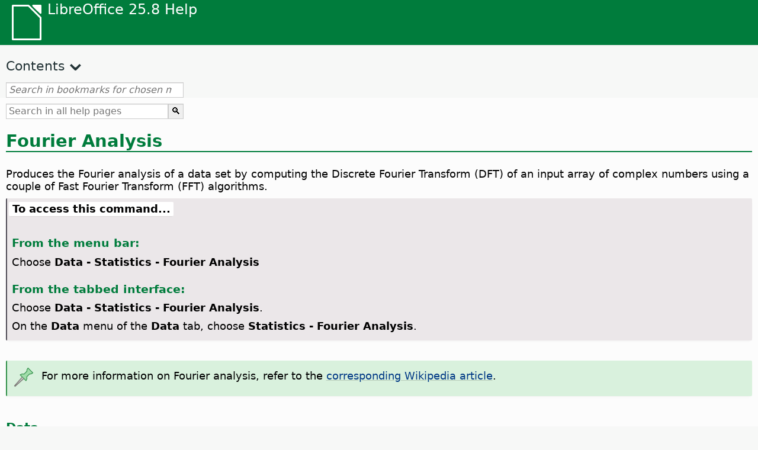

--- FILE ---
content_type: text/html
request_url: https://help.libreoffice.org/latest/gu/text/scalc/01/statistics_fourier.html
body_size: 6845
content:
<!DOCTYPE html>
<html lang="gu" dir="ltr">
<head>
<base href="../../../../">
<meta http-equiv="Content-Type" content="text/html; charset=utf-8">
<meta http-equiv="Content-Security-Policy" content="script-src 'self' 'unsafe-inline' 'unsafe-eval' piwik.documentfoundation.org">
<title>Fourier Analysis</title>
<link rel="shortcut icon" href="media/navigation/favicon.ico">
<link type="text/css" href="normalize.css" rel="Stylesheet">
<link type="text/css" href="prism.css" rel="Stylesheet">
<link type="text/css" href="default.css" rel="Stylesheet">
<script type="text/javascript" src="polyfills.js"></script><script type="text/javascript" src="languages.js"></script><script type="text/javascript" src="gu/langnames.js"></script><script type="text/javascript" src="flexsearch.debug.js"></script><script type="text/javascript" src="prism.js"></script><script type="text/javascript" src="help2.js" defer></script><script type="text/javascript" src="tdf_matomo.js" defer></script><script type="text/javascript" src="a11y-toggle.js" defer></script><script type="text/javascript" src="paginathing.js" defer></script><script type="text/javascript" src="gu/bookmarks.js" defer></script><script type="text/javascript" src="gu/contents.js" defer></script><script type="text/javascript" src="help.js" defer></script><meta name="viewport" content="width=device-width,initial-scale=1">
</head>
<body>
<header id="TopLeftHeader"><a class="symbol" href="gu/text/shared/05/new_help.html"><div></div></a><a class="logo" href="gu/text/shared/05/new_help.html"><p dir="auto">LibreOffice 25.8 Help</p></a><div class="dropdowns">
<div class="modules">
<button type="button" data-a11y-toggle="modules-nav" id="modules" aria-haspopup="true" aria-expanded="false" aria-controls="modules-nav">Module</button><nav id="modules-nav" hidden=""></nav>
</div>
<div class="lang">
<button type="button" data-a11y-toggle="langs-nav" id="langs" aria-haspopup="true" aria-expanded="false" aria-controls="modules-nav">Language</button><nav id="langs-nav" hidden=""></nav>
</div>
</div></header><aside class="leftside"><input id="accordion-1" name="accordion-menu" type="checkbox"><label for="accordion-1" dir="auto">Contents</label><div id="Contents" class="contents-treeview"></div></aside><div id="SearchFrame"><div id="Bookmarks">
<input id="search-bar" type="search" class="search" placeholder="Search in bookmarks for chosen module" dir="auto"><div class="nav-container" tabindex="0"><nav class="index" dir="auto"></nav></div>
</div></div>
<div id="DisplayArea" itemprop="softwareHelp" itemscope="true" itemtype="http://schema.org/SoftwareApplication">
<noscript><div id="WarnJS"><h1 dir="auto">Enable JavaScript in the browser to display LibreOffice Help pages.</h1></div></noscript>
<div class="xapian-omega-search"><form name="P" method="get" action="/25.8/gu/search" target="_top">
<input id="omega-autofocus" type="search" name="P" placeholder="Search in all help pages" dir="auto"><input type="submit" class="xapian-omega-search-button" value="🔍">
</form></div>
<meta itemprop="applicationCategory" content="BusinessApplication">
<meta itemprop="applicationSuite" content="LibreOffice">
<meta itemprop="name" content="LibreOffice">
<meta itemprop="operatingsystem" content="Windows, Linux, MacOS">
<meta itemprop="author.name" content="The LibreOffice Documentation Team">
<meta itemprop="publisher.name" content="The Document Foundation">
<meta itemprop="softwareVersion" content="25.8">
<meta itemprop="inLanguage" content="gu">
<meta itemprop="datePublished" content="2020">
<meta itemprop="headline" content="Fourier Analysis">
<meta itemprop="license" content="https://www.libreoffice.org/download/license/">
<meta itemprop="image" content="media/navigation/libo-symbol-white.svg">
<a id="bm_id991704458938583"></a>
<a id="bm_id261704459639233"></a>
<a id="bm_id2345673"></a>
<a id="bm_id2345673"></a>

<a id="bm_id2764278"></a><meta itemprop="keywords" content="Analysis toolpack,Fourier analysis">
<meta itemprop="keywords" content="Fourier analysis,Analysis toolpack">
<meta itemprop="keywords" content="Data statistics,Fourier analysis">

<a id="fourieranalysis"></a>
    <h1 id="hd_id431561808831965" dir="auto">
<a id="fourieranalysysh1"></a>Fourier Analysis</h1>
    <p id="par_id1001240" class="paragraph" dir="auto"><span class="avis">Produces the Fourier analysis of a data set by computing the  Discrete Fourier Transform (DFT) of an input array of complex numbers using a couple of Fast Fourier Transform (FFT) algorithms.</span></p>

        <a id="howtoget"></a><div class="howtoget">
<div><p class="howtogetheader" dir="auto"><a id="wie"></a>To access this command... </p></div>
<div class="howtogetbody">
            <div class="embedded">
<a id="stat_fourier"></a>
        <div class="embedded">
<a id="from_menu_bar"></a><h4 id="par_id441684934473786" dir="auto">From the menu bar:</h4>
</div>
        <p id="par_id101704465098092" class="paragraph" dir="auto">Choose <span class="menuitem">Data - Statistics - Fourier Analysis</span></p>
        <div class="embedded">
<a id="from_tabUI"></a><h4 id="par_id711684934483926" dir="auto">From the tabbed interface:</h4>
</div>
        <p id="par_id851704465051620" class="paragraph" dir="auto">Choose <span class="menuitem">Data - Statistics - Fourier Analysis</span>.</p>
        <p id="par_id701704465054813" class="paragraph" dir="auto">On the <span class="menuitem">Data</span> menu of the <span class="menuitem">Data</span> tab, choose <span class="menuitem">Statistics - Fourier Analysis</span>.</p>
    </div>
        </div>
</div>
<br>
        <div class="note">
<div class="noteicon" dir="auto"><img src="media/icon-themes/res/helpimg/note.svg" alt="note" style="width:40px;height:40px;"></div>
<div class="notetext"><p id="par_id1001270" dir="auto">For more information on Fourier analysis, refer to the <a target="_blank" href="https://en.wikipedia.org/wiki/Fourier_analysis">corresponding Wikipedia article</a>.</p></div>
</div>
<br>

        <div class="embedded">
<a id="data"></a>
        <h3 id="hd_id1000010" dir="auto">Data</h3>
        <p id="par_id1000010" class="paragraph" dir="auto"><span class="emph">Input Range</span>: The reference of the range of the data to analyze.</p>
        <p id="par_id1000020" class="paragraph" dir="auto"><span class="emph">Results to</span>: The reference of the top left cell of the range where the results will be displayed.</p>
    </div>
        <p id="par_id301561811172762" class="paragraph" dir="auto"><span class="emph">Input range has label</span>: Mark when the first row or column of the input array is actually a label and not part of the data analysis.</p>
        <p id="par_id741556228390897" class="paragraph" dir="auto">Input Range is a 2 x N or N x 2 range representing an array of complex number to be transformed, where N is the length of the array. The array represents the real and imaginary parts of the data.</p>
        <div class="embedded">
<a id="grouped"></a>
        <h4 id="hd_id1000020" dir="auto">Grouped By</h4>
        <p id="par_id1000030" class="paragraph" dir="auto">Select whether the input data has <span class="emph">columns</span> or <span class="emph">rows</span> layout.</p>
    </div>

        <h3 id="hd_id211561811324208" dir="auto">Options:</h3>
        <p id="par_id631556228516997" class="paragraph" dir="auto"><span class="emph">Inverse</span>: When checked, calculates the inverse Discrete Fourier Transform.</p>
        <p id="par_id811561732287508" class="paragraph" dir="auto"><span class="emph">Polar</span>: When checked, the results are in polar coordinates (magnitude, phase).</p>
        <p id="par_id661561732521977" class="paragraph" dir="auto"><span class="emph">Minimum magnitude for polar form output (in dB)</span>: used only when output is in polar form. All frequency components with magnitude less than this value in decibels will be suppressed with a zero magnitude-phase entry. This is very useful when looking at the magnitude-phase spectrum of a signal because there is always some very tiny amount of rounding error when doing FFT algorithms and results in incorrect non-zero phase for non-existent frequencies. By providing a suitable value to this parameter, these non-existent frequency components can be suppressed.</p>

        <div class="embedded">
<a id="func_fourier"></a>
        <p id="par_id591561765191143" class="paragraph" dir="auto"><div class="samplefilesection" id="objtextscalc06camplefiles_5">
<h3>
<a id="samplefile"></a>Open file with example:</h3>
<a class="objectfiles" href="media/files/scalc/gu/function_fourier.ods"><img src="media/navigation/libo-calc.svg" width="25px" height="30px"></a>
</div></p>
    </div>
        <div class="embedded">
<a id="func_head_example"></a>
    <h3 id="hd_id980889808898088" dir="auto">Examples</h3>
  </div>
        <p id="par_id731561827207828" class="paragraph" dir="auto">The source data for this example is the same of the <a target="_top" href="gu/text/scalc/01/func_fourier.html">FOURIER function page</a>.</p>
        <table border="1" class="" cellpadding="0" cellspacing="0">
            <tr>
                <th rowspan="" colspan="2" class="tableheadcell" dir="auto">
                    <p id="par_id290620191257279817" class="tableheadintable" dir="auto">Fourier Transform</p>
                </th>
                <td rowspan="" colspan="" dir="auto">
                </td>
                <th rowspan="" colspan="2" class="tableheadcell" dir="auto">
                    <p id="par_id29062019125727379" class="tableheadintable" dir="auto">Fourier Transform</p>
                </th>
            </tr>
            <tr>
                <td rowspan="" colspan="2" dir="auto">
                    <p id="par_id290620191257276510" class="tablecontentintable" dir="auto"><span class="emph">Input data range : $B$6:$C$40</span></p>
                </td>
                <td rowspan="" colspan="" dir="auto">
                </td>
                <td rowspan="" colspan="2" dir="auto">
                    <p id="par_id290620191257273433" class="tablecontentintable" dir="auto"><span class="emph">Input data range : $B$6:$C$40</span></p>
                </td>
            </tr>
            <tr>
                <td rowspan="" colspan="" dir="auto">
                    <p id="par_id290620191257273688" class="tablecontentintable" dir="auto"><span class="emph">Real</span></p>
                </td>
                <td rowspan="" colspan="" dir="auto">
                    <p id="par_id290620191257276202" class="tablecontentintable" dir="auto"><span class="emph">Imaginary</span></p>
                </td>
                <td rowspan="" colspan="" dir="auto">
                </td>
                <td rowspan="" colspan="" dir="auto">
                    <p id="par_id481561825547527" class="tablecontentintable" dir="auto"><span class="emph">Magnitude</span></p>
                </td>
                <td rowspan="" colspan="" dir="auto">
                    <p id="par_id751561825556834" class="tablecontentintable" dir="auto"><span class="emph">Phase</span></p>
                </td>
            </tr>
            <tr>
                <td rowspan="" colspan="" dir="auto">
                    <p id="par_id29062019125727529" class="tablecontentintable" dir="auto">17.1775578743134</p>
                </td>
                <td rowspan="" colspan="" dir="auto">
                    <p id="par_id290620191257277650" class="tablecontentintable" dir="auto">3.88635177703826E-15</p>
                </td>
                <td rowspan="" colspan="" dir="auto">
                </td>
                <td rowspan="" colspan="" dir="auto">
                    <p id="par_id711561825563346" class="tablecontentintable" dir="auto">17.1775578743134</p>
                </td>
                <td rowspan="" colspan="" dir="auto">
                    <p id="par_id901561825568423" class="tablecontentintable" dir="auto">2.26245884628906E-16</p>
                </td>
            </tr>
            <tr>
                <td rowspan="" colspan="" dir="auto">
                    <p id="par_id290620191257274698" class="tablecontentintable" dir="auto">3.428868795359</p>
                </td>
                <td rowspan="" colspan="" dir="auto">
                    <p id="par_id290620191257276895" class="tablecontentintable" dir="auto">2.37164790000189</p>
                </td>
                <td rowspan="" colspan="" dir="auto">
                </td>
                <td rowspan="" colspan="" dir="auto">
                    <p id="par_id201561825580585" class="tablecontentintable" dir="auto">4.16915518748944</p>
                </td>
                <td rowspan="" colspan="" dir="auto">
                    <p id="par_id101561825584332" class="tablecontentintable" dir="auto">0.605113892937279</p>
                </td>
            </tr>
            <tr>
                <td rowspan="" colspan="" dir="auto">
                    <p id="par_id290620191257278831" class="tablecontentintable" dir="auto">-6.80271615433369</p>
                </td>
                <td rowspan="" colspan="" dir="auto">
                    <p id="par_id290620191257273532" class="tablecontentintable" dir="auto">-15.1345439297576</p>
                </td>
                <td rowspan="" colspan="" dir="auto">
                </td>
                <td rowspan="" colspan="" dir="auto">
                    <p id="par_id711561825589842" class="tablecontentintable" dir="auto">16.5931120359682</p>
                </td>
                <td rowspan="" colspan="" dir="auto">
                    <p id="par_id81561825619703" class="tablecontentintable" dir="auto">-1.99322000923881</p>
                </td>
            </tr>
            <tr>
                <td rowspan="" colspan="" dir="auto">
                    <p id="par_id290620191257274709" class="tablecontentintable" dir="auto">-1.605447356601</p>
                </td>
                <td rowspan="" colspan="" dir="auto">
                    <p id="par_id290620191257276525" class="tablecontentintable" dir="auto">-5.08653060378972</p>
                </td>
                <td rowspan="" colspan="" dir="auto">
                </td>
                <td rowspan="" colspan="" dir="auto">
                    <p id="par_id991561825625022" class="tablecontentintable" dir="auto">5.33387802617444</p>
                </td>
                <td rowspan="" colspan="" dir="auto">
                    <p id="par_id21561825629228" class="tablecontentintable" dir="auto">-1.87652762269615</p>
                </td>
            </tr>
            <tr>
                <td rowspan="" colspan="" dir="auto">
                    <p id="par_id290620191257272245" class="tablecontentintable" dir="auto">0.395847917447356</p>
                </td>
                <td rowspan="" colspan="" dir="auto">
                    <p id="par_id290620191257274310" class="tablecontentintable" dir="auto">-2.41926785527625</p>
                </td>
                <td rowspan="" colspan="" dir="auto">
                </td>
                <td rowspan="" colspan="" dir="auto">
                    <p id="par_id701561825635119" class="tablecontentintable" dir="auto">2.45143886917874</p>
                </td>
                <td rowspan="" colspan="" dir="auto">
                    <p id="par_id831561825638615" class="tablecontentintable" dir="auto">-1.40861048708919</p>
                </td>
            </tr>
            <tr>
                <td rowspan="" colspan="" dir="auto">
                    <p id="par_id29062019125727326" class="tablecontentintable" dir="auto">-1.49410383304833</p>
                </td>
                <td rowspan="" colspan="" dir="auto">
                    <p id="par_id290620191257275013" class="tablecontentintable" dir="auto">-2.39148041275</p>
                </td>
                <td rowspan="" colspan="" dir="auto">
                </td>
                <td rowspan="" colspan="" dir="auto">
                    <p id="par_id241561825641911" class="tablecontentintable" dir="auto">2.81984482347817</p>
                </td>
                <td rowspan="" colspan="" dir="auto">
                    <p id="par_id221561825645728" class="tablecontentintable" dir="auto">-2.12922380028329</p>
                </td>
            </tr>
            <tr>
                <td rowspan="" colspan="" dir="auto">
                    <p id="par_id290620191257277775" class="tablecontentintable" dir="auto">0.87223579298981</p>
                </td>
                <td rowspan="" colspan="" dir="auto">
                    <p id="par_id290620191257277856" class="tablecontentintable" dir="auto">-1.14394086206797</p>
                </td>
                <td rowspan="" colspan="" dir="auto">
                </td>
                <td rowspan="" colspan="" dir="auto">
                    <p id="par_id671561825649808" class="tablecontentintable" dir="auto">1.43853952829993</p>
                </td>
                <td rowspan="" colspan="" dir="auto">
                    <p id="par_id321561825657817" class="tablecontentintable" dir="auto">-0.919353665468368</p>
                </td>
            </tr>
            <tr>
                <td rowspan="" colspan="" dir="auto">
                    <p id="par_id290620191257274532" class="tablecontentintable" dir="auto">1.5332458505929</p>
                </td>
                <td rowspan="" colspan="" dir="auto">
                    <p id="par_id290620191257279129" class="tablecontentintable" dir="auto">0.678159168870983</p>
                </td>
                <td rowspan="" colspan="" dir="auto">
                </td>
                <td rowspan="" colspan="" dir="auto">
                    <p id="par_id681561825661535" class="tablecontentintable" dir="auto">1.6765269746366</p>
                </td>
                <td rowspan="" colspan="" dir="auto">
                    <p id="par_id671561825665344" class="tablecontentintable" dir="auto">0.416434654153369</p>
                </td>
            </tr>
            <tr>
                <td rowspan="" colspan="" dir="auto">
                    <p id="par_id290620191257287695" class="tablecontentintable" dir="auto">0.450563708411459</p>
                </td>
                <td rowspan="" colspan="" dir="auto">
                    <p id="par_id290620191257286376" class="tablecontentintable" dir="auto">0.22911248792634</p>
                </td>
                <td rowspan="" colspan="" dir="auto">
                </td>
                <td rowspan="" colspan="" dir="auto">
                    <p id="par_id511561825670030" class="tablecontentintable" dir="auto">0.505470263676592</p>
                </td>
                <td rowspan="" colspan="" dir="auto">
                    <p id="par_id761561825674325" class="tablecontentintable" dir="auto">0.470425948779898</p>
                </td>
            </tr>
            <tr>
                <td rowspan="" colspan="" dir="auto">
                    <p id="par_id290620191257286648" class="tablecontentintable" dir="auto">0.545106616940358</p>
                </td>
                <td rowspan="" colspan="" dir="auto">
                    <p id="par_id290620191257285951" class="tablecontentintable" dir="auto">0.411028927740438</p>
                </td>
                <td rowspan="" colspan="" dir="auto">
                </td>
                <td rowspan="" colspan="" dir="auto">
                    <p id="par_id91561825686459" class="tablecontentintable" dir="auto">0.682704916689207</p>
                </td>
                <td rowspan="" colspan="" dir="auto">
                    <p id="par_id561561825689880" class="tablecontentintable" dir="auto">0.646077879418302</p>
                </td>
            </tr>
            <tr>
                <td rowspan="" colspan="" dir="auto">
                    <p id="par_id290620191257285124" class="tablecontentintable" dir="auto">2.22685996425193</p>
                </td>
                <td rowspan="" colspan="" dir="auto">
                    <p id="par_id290620191257286584" class="tablecontentintable" dir="auto">-2.43092236748302</p>
                </td>
                <td rowspan="" colspan="" dir="auto">
                </td>
                <td rowspan="" colspan="" dir="auto">
                    <p id="par_id151561825697930" class="tablecontentintable" dir="auto">3.29670879167654</p>
                </td>
                <td rowspan="" colspan="" dir="auto">
                    <p id="par_id381561825701512" class="tablecontentintable" dir="auto">-0.829181229907427</p>
                </td>
            </tr>
            <tr>
                <td rowspan="" colspan="" dir="auto">
                    <p id="par_id290620191257286986" class="tablecontentintable" dir="auto">-1.61522859107175</p>
                </td>
                <td rowspan="" colspan="" dir="auto">
                    <p id="par_id290620191257281114" class="tablecontentintable" dir="auto">-2.41682657284899</p>
                </td>
                <td rowspan="" colspan="" dir="auto">
                </td>
                <td rowspan="" colspan="" dir="auto">
                    <p id="par_id891561825705846" class="tablecontentintable" dir="auto">2.90689079338124</p>
                </td>
                <td rowspan="" colspan="" dir="auto">
                    <p id="par_id11561825709464" class="tablecontentintable" dir="auto">-2.15994697868441</p>
                </td>
            </tr>
            <tr>
                <td rowspan="" colspan="" dir="auto">
                    <p id="par_id290620191257283083" class="tablecontentintable" dir="auto">1.30245078290168</p>
                </td>
                <td rowspan="" colspan="" dir="auto">
                    <p id="par_id290620191257287927" class="tablecontentintable" dir="auto">1.45443785733126</p>
                </td>
                <td rowspan="" colspan="" dir="auto">
                </td>
                <td rowspan="" colspan="" dir="auto">
                    <p id="par_id611561825715444" class="tablecontentintable" dir="auto">1.95237484175544</p>
                </td>
                <td rowspan="" colspan="" dir="auto">
                    <p id="par_id871561825718419" class="tablecontentintable" dir="auto">0.840472341525344</p>
                </td>
            </tr>
            <tr>
                <td rowspan="" colspan="" dir="auto">
                    <p id="par_id290620191257281022" class="tablecontentintable" dir="auto">1.57930628561185</p>
                </td>
                <td rowspan="" colspan="" dir="auto">
                    <p id="par_id290620191257288920" class="tablecontentintable" dir="auto">-1.33862736591677</p>
                </td>
                <td rowspan="" colspan="" dir="auto">
                </td>
                <td rowspan="" colspan="" dir="auto">
                    <p id="par_id171561825722999" class="tablecontentintable" dir="auto">2.07029745895472</p>
                </td>
                <td rowspan="" colspan="" dir="auto">
                    <p id="par_id381561825726528" class="tablecontentintable" dir="auto">-0.70310180067089</p>
                </td>
            </tr>
            <tr>
                <td rowspan="" colspan="" dir="auto">
                    <p id="par_id29062019125728198" class="tablecontentintable" dir="auto">-1.07572227365276</p>
                </td>
                <td rowspan="" colspan="" dir="auto">
                    <p id="par_id290620191257281880" class="tablecontentintable" dir="auto">-0.921557968003809</p>
                </td>
                <td rowspan="" colspan="" dir="auto">
                </td>
                <td rowspan="" colspan="" dir="auto">
                    <p id="par_id621561825733235" class="tablecontentintable" dir="auto">1.41649126309482</p>
                </td>
                <td rowspan="" colspan="" dir="auto">
                    <p id="par_id911561825736891" class="tablecontentintable" dir="auto">-2.43322886402899</p>
                </td>
            </tr>
            <tr>
                <td rowspan="" colspan="" dir="auto">
                    <p id="par_id290620191257286891" class="tablecontentintable" dir="auto">-0.055782417923803</p>
                </td>
                <td rowspan="" colspan="" dir="auto">
                    <p id="par_id290620191257285354" class="tablecontentintable" dir="auto">-1.81336029451831</p>
                </td>
                <td rowspan="" colspan="" dir="auto">
                </td>
                <td rowspan="" colspan="" dir="auto">
                    <p id="par_id71561825745885" class="tablecontentintable" dir="auto">1.81421807837012</p>
                </td>
                <td rowspan="" colspan="" dir="auto">
                    <p id="par_id341561825750480" class="tablecontentintable" dir="auto">-1.60154853447151</p>
                </td>
            </tr>
            <tr>
                <td rowspan="" colspan="" dir="auto">
                    <p id="par_id290620191257283162" class="tablecontentintable" dir="auto">-0.577666040004067</p>
                </td>
                <td rowspan="" colspan="" dir="auto">
                    <p id="par_id290620191257282542" class="tablecontentintable" dir="auto">1.38887243891951</p>
                </td>
                <td rowspan="" colspan="" dir="auto">
                </td>
                <td rowspan="" colspan="" dir="auto">
                    <p id="par_id851561825755054" class="tablecontentintable" dir="auto">1.50421564456836</p>
                </td>
                <td rowspan="" colspan="" dir="auto">
                    <p id="par_id141561825758670" class="tablecontentintable" dir="auto">1.96495487990047</p>
                </td>
            </tr>
            <tr>
                <td rowspan="" colspan="" dir="auto">
                    <p id="par_id290620191257285160" class="tablecontentintable" dir="auto">-0.826878282157686</p>
                </td>
                <td rowspan="" colspan="" dir="auto">
                    <p id="par_id290620191257287292" class="tablecontentintable" dir="auto">-0.186591000796403</p>
                </td>
                <td rowspan="" colspan="" dir="auto">
                </td>
                <td rowspan="" colspan="" dir="auto">
                    <p id="par_id41561825766562" class="tablecontentintable" dir="auto">0.847669685126376</p>
                </td>
                <td rowspan="" colspan="" dir="auto">
                    <p id="par_id721561825770334" class="tablecontentintable" dir="auto">-2.91965280961949</p>
                </td>
            </tr>
            <tr>
                <td rowspan="" colspan="" dir="auto">
                    <p id="par_id290620191257285848" class="tablecontentintable" dir="auto">-0.826878282157715</p>
                </td>
                <td rowspan="" colspan="" dir="auto">
                    <p id="par_id290620191257289336" class="tablecontentintable" dir="auto">0.186591000796416</p>
                </td>
                <td rowspan="" colspan="" dir="auto">
                </td>
                <td rowspan="" colspan="" dir="auto">
                    <p id="par_id471561825776243" class="tablecontentintable" dir="auto">0.847669685126408</p>
                </td>
                <td rowspan="" colspan="" dir="auto">
                    <p id="par_id991561825781290" class="tablecontentintable" dir="auto">2.91965280961948</p>
                </td>
            </tr>
            <tr>
                <td rowspan="" colspan="" dir="auto">
                    <p id="par_id290620191257288490" class="tablecontentintable" dir="auto">-0.577666040004051</p>
                </td>
                <td rowspan="" colspan="" dir="auto">
                    <p id="par_id290620191257284271" class="tablecontentintable" dir="auto">-1.38887243891954</p>
                </td>
                <td rowspan="" colspan="" dir="auto">
                </td>
                <td rowspan="" colspan="" dir="auto">
                    <p id="par_id661561825788196" class="tablecontentintable" dir="auto">1.50421564456838</p>
                </td>
                <td rowspan="" colspan="" dir="auto">
                    <p id="par_id321561825791887" class="tablecontentintable" dir="auto">-1.96495487990045</p>
                </td>
            </tr>
            <tr>
                <td rowspan="" colspan="" dir="auto">
                    <p id="par_id29062019125728802" class="tablecontentintable" dir="auto">-0.055782417923785</p>
                </td>
                <td rowspan="" colspan="" dir="auto">
                    <p id="par_id290620191257284034" class="tablecontentintable" dir="auto">1.81336029451832</p>
                </td>
                <td rowspan="" colspan="" dir="auto">
                </td>
                <td rowspan="" colspan="" dir="auto">
                    <p id="par_id851561825796754" class="tablecontentintable" dir="auto">1.81421807837012</p>
                </td>
                <td rowspan="" colspan="" dir="auto">
                    <p id="par_id691561825800702" class="tablecontentintable" dir="auto">1.6015485344715</p>
                </td>
            </tr>
            <tr>
                <td rowspan="" colspan="" dir="auto">
                    <p id="par_id290620191257288282" class="tablecontentintable" dir="auto">-1.07572227365276</p>
                </td>
                <td rowspan="" colspan="" dir="auto">
                    <p id="par_id290620191257283112" class="tablecontentintable" dir="auto">0.921557968003802</p>
                </td>
                <td rowspan="" colspan="" dir="auto">
                </td>
                <td rowspan="" colspan="" dir="auto">
                    <p id="par_id171561825805651" class="tablecontentintable" dir="auto">1.41649126309482</p>
                </td>
                <td rowspan="" colspan="" dir="auto">
                    <p id="par_id651561825809772" class="tablecontentintable" dir="auto">2.433228864029</p>
                </td>
            </tr>
            <tr>
                <td rowspan="" colspan="" dir="auto">
                    <p id="par_id290620191257287702" class="tablecontentintable" dir="auto">1.57930628561187</p>
                </td>
                <td rowspan="" colspan="" dir="auto">
                    <p id="par_id290620191257293964" class="tablecontentintable" dir="auto">1.33862736591678</p>
                </td>
                <td rowspan="" colspan="" dir="auto">
                </td>
                <td rowspan="" colspan="" dir="auto">
                    <p id="par_id31561825813387" class="tablecontentintable" dir="auto">2.07029745895474</p>
                </td>
                <td rowspan="" colspan="" dir="auto">
                    <p id="par_id261561825818319" class="tablecontentintable" dir="auto">0.703101800670888</p>
                </td>
            </tr>
            <tr>
                <td rowspan="" colspan="" dir="auto">
                    <p id="par_id290620191257298813" class="tablecontentintable" dir="auto">1.3024507829017</p>
                </td>
                <td rowspan="" colspan="" dir="auto">
                    <p id="par_id290620191257292229" class="tablecontentintable" dir="auto">-1.45443785733125</p>
                </td>
                <td rowspan="" colspan="" dir="auto">
                </td>
                <td rowspan="" colspan="" dir="auto">
                    <p id="par_id811561825823956" class="tablecontentintable" dir="auto">1.95237484175543</p>
                </td>
                <td rowspan="" colspan="" dir="auto">
                    <p id="par_id781561825828580" class="tablecontentintable" dir="auto">-0.840472341525331</p>
                </td>
            </tr>
            <tr>
                <td rowspan="" colspan="" dir="auto">
                    <p id="par_id29062019125729581" class="tablecontentintable" dir="auto">-1.61522859107176</p>
                </td>
                <td rowspan="" colspan="" dir="auto">
                    <p id="par_id290620191257299086" class="tablecontentintable" dir="auto">2.416826572849</p>
                </td>
                <td rowspan="" colspan="" dir="auto">
                </td>
                <td rowspan="" colspan="" dir="auto">
                    <p id="par_id1001561825833977" class="tablecontentintable" dir="auto">2.90689079338125</p>
                </td>
                <td rowspan="" colspan="" dir="auto">
                    <p id="par_id11561825837094" class="tablecontentintable" dir="auto">2.15994697868441</p>
                </td>
            </tr>
            <tr>
                <td rowspan="" colspan="" dir="auto">
                    <p id="par_id290620191257296839" class="tablecontentintable" dir="auto">2.22685996425191</p>
                </td>
                <td rowspan="" colspan="" dir="auto">
                    <p id="par_id290620191257292861" class="tablecontentintable" dir="auto">2.43092236748304</p>
                </td>
                <td rowspan="" colspan="" dir="auto">
                </td>
                <td rowspan="" colspan="" dir="auto">
                    <p id="par_id791561825843164" class="tablecontentintable" dir="auto">3.29670879167653</p>
                </td>
                <td rowspan="" colspan="" dir="auto">
                    <p id="par_id41561825846486" class="tablecontentintable" dir="auto">0.829181229907435</p>
                </td>
            </tr>
            <tr>
                <td rowspan="" colspan="" dir="auto">
                    <p id="par_id290620191257291686" class="tablecontentintable" dir="auto">0.545106616940365</p>
                </td>
                <td rowspan="" colspan="" dir="auto">
                    <p id="par_id290620191257299836" class="tablecontentintable" dir="auto">-0.411028927740441</p>
                </td>
                <td rowspan="" colspan="" dir="auto">
                </td>
                <td rowspan="" colspan="" dir="auto">
                    <p id="par_id771561825852156" class="tablecontentintable" dir="auto">0.682704916689214</p>
                </td>
                <td rowspan="" colspan="" dir="auto">
                    <p id="par_id941561825855686" class="tablecontentintable" dir="auto">-0.646077879418299</p>
                </td>
            </tr>
            <tr>
                <td rowspan="" colspan="" dir="auto">
                    <p id="par_id290620191257292523" class="tablecontentintable" dir="auto">0.450563708411458</p>
                </td>
                <td rowspan="" colspan="" dir="auto">
                    <p id="par_id290620191257295218" class="tablecontentintable" dir="auto">-0.229112487926344</p>
                </td>
                <td rowspan="" colspan="" dir="auto">
                </td>
                <td rowspan="" colspan="" dir="auto">
                    <p id="par_id61561825860084" class="tablecontentintable" dir="auto">0.505470263676594</p>
                </td>
                <td rowspan="" colspan="" dir="auto">
                    <p id="par_id741561825863994" class="tablecontentintable" dir="auto">-0.470425948779905</p>
                </td>
            </tr>
            <tr>
                <td rowspan="" colspan="" dir="auto">
                    <p id="par_id290620191257297879" class="tablecontentintable" dir="auto">1.53324585059292</p>
                </td>
                <td rowspan="" colspan="" dir="auto">
                    <p id="par_id290620191257293381" class="tablecontentintable" dir="auto">-0.678159168870965</p>
                </td>
                <td rowspan="" colspan="" dir="auto">
                </td>
                <td rowspan="" colspan="" dir="auto">
                    <p id="par_id661561825873072" class="tablecontentintable" dir="auto">1.6765269746366</p>
                </td>
                <td rowspan="" colspan="" dir="auto">
                    <p id="par_id81561825876773" class="tablecontentintable" dir="auto">-0.416434654153355</p>
                </td>
            </tr>
            <tr>
                <td rowspan="" colspan="" dir="auto">
                    <p id="par_id29062019125729145" class="tablecontentintable" dir="auto">0.872235792989797</p>
                </td>
                <td rowspan="" colspan="" dir="auto">
                    <p id="par_id290620191257299200" class="tablecontentintable" dir="auto">1.14394086206799</p>
                </td>
                <td rowspan="" colspan="" dir="auto">
                </td>
                <td rowspan="" colspan="" dir="auto">
                    <p id="par_id221561825883285" class="tablecontentintable" dir="auto">1.43853952829994</p>
                </td>
                <td rowspan="" colspan="" dir="auto">
                    <p id="par_id281561825886634" class="tablecontentintable" dir="auto">0.919353665468386</p>
                </td>
            </tr>
            <tr>
                <td rowspan="" colspan="" dir="auto">
                    <p id="par_id290620191257298876" class="tablecontentintable" dir="auto">-1.49410383304834</p>
                </td>
                <td rowspan="" colspan="" dir="auto">
                    <p id="par_id290620191257295073" class="tablecontentintable" dir="auto">2.39148041275001</p>
                </td>
                <td rowspan="" colspan="" dir="auto">
                </td>
                <td rowspan="" colspan="" dir="auto">
                    <p id="par_id411561825892297" class="tablecontentintable" dir="auto">2.81984482347818</p>
                </td>
                <td rowspan="" colspan="" dir="auto">
                    <p id="par_id631561825897202" class="tablecontentintable" dir="auto">2.12922380028329</p>
                </td>
            </tr>
            <tr>
                <td rowspan="" colspan="" dir="auto">
                    <p id="par_id290620191257295843" class="tablecontentintable" dir="auto">0.395847917447327</p>
                </td>
                <td rowspan="" colspan="" dir="auto">
                    <p id="par_id290620191257292406" class="tablecontentintable" dir="auto">2.41926785527626</p>
                </td>
                <td rowspan="" colspan="" dir="auto">
                </td>
                <td rowspan="" colspan="" dir="auto">
                    <p id="par_id941561825902058" class="tablecontentintable" dir="auto">2.45143886917875</p>
                </td>
                <td rowspan="" colspan="" dir="auto">
                    <p id="par_id101561825905350" class="tablecontentintable" dir="auto">1.4086104870892</p>
                </td>
            </tr>
            <tr>
                <td rowspan="" colspan="" dir="auto">
                    <p id="par_id290620191257294283" class="tablecontentintable" dir="auto">-1.60544735660102</p>
                </td>
                <td rowspan="" colspan="" dir="auto">
                    <p id="par_id290620191257293991" class="tablecontentintable" dir="auto">5.08653060378972</p>
                </td>
                <td rowspan="" colspan="" dir="auto">
                </td>
                <td rowspan="" colspan="" dir="auto">
                    <p id="par_id811561825912635" class="tablecontentintable" dir="auto">5.33387802617445</p>
                </td>
                <td rowspan="" colspan="" dir="auto">
                    <p id="par_id461561825916257" class="tablecontentintable" dir="auto">1.87652762269616</p>
                </td>
            </tr>
            <tr>
                <td rowspan="" colspan="" dir="auto">
                    <p id="par_id290620191257291705" class="tablecontentintable" dir="auto">-6.80271615433379</p>
                </td>
                <td rowspan="" colspan="" dir="auto">
                    <p id="par_id290620191257294294" class="tablecontentintable" dir="auto">15.1345439297575</p>
                </td>
                <td rowspan="" colspan="" dir="auto">
                </td>
                <td rowspan="" colspan="" dir="auto">
                    <p id="par_id831561825920319" class="tablecontentintable" dir="auto">16.5931120359682</p>
                </td>
                <td rowspan="" colspan="" dir="auto">
                    <p id="par_id441561825923790" class="tablecontentintable" dir="auto">1.99322000923882</p>
                </td>
            </tr>
            <tr>
                <td rowspan="" colspan="" dir="auto">
                    <p id="par_id290620191257297686" class="tablecontentintable" dir="auto">3.42886879535907</p>
                </td>
                <td rowspan="" colspan="" dir="auto">
                    <p id="par_id290620191257296150" class="tablecontentintable" dir="auto">-2.37164790000194</p>
                </td>
                <td rowspan="" colspan="" dir="auto">
                </td>
                <td rowspan="" colspan="" dir="auto">
                    <p id="par_id151561825927729" class="tablecontentintable" dir="auto">4.16915518748952</p>
                </td>
                <td rowspan="" colspan="" dir="auto">
                    <p id="par_id551561825934063" class="tablecontentintable" dir="auto">-0.605113892937279</p>
                </td>
            </tr>
        </table>
<br>
<a id="relatedtopics"></a><div class="relatedtopics">
<p class="related" itemprop="mentions" dir="auto"><a id="related"></a><span class="emph">Related Topics</span></p>
<div class="relatedbody" itemprop="mentions">
<div class="embedded">
<a id="otherstat"></a>
<div class="embedded"><p class="embedded" dir="auto"><a target="_top" href="gu/text/scalc/01/statistics_sampling.html">Sampling</a></p></div>
<div class="embedded"><p class="embedded" dir="auto"><a target="_top" href="gu/text/scalc/01/statistics_descriptive.html">Descriptive Statistics</a></p></div>
<div class="embedded"><p class="embedded" dir="auto"><a target="_top" href="gu/text/scalc/01/statistics_anova.html">Analysis of Variance (ANOVA)</a></p></div>
<div class="embedded"><p class="embedded" dir="auto"><a target="_top" href="gu/text/scalc/01/statistics_correlation.html">Correlation</a></p></div>
<div class="embedded"><p class="embedded" dir="auto"><a target="_top" href="gu/text/scalc/01/statistics_covariance.html">Covariance</a></p></div>
<div class="embedded"><p class="embedded" dir="auto"><a target="_top" href="gu/text/scalc/01/statistics_exposmooth.html">Exponential Smoothing</a></p></div>
<div class="embedded"><p class="embedded" dir="auto"><a target="_top" href="gu/text/scalc/01/statistics_movingavg.html">Moving Average</a></p></div>
<div class="embedded"><p class="embedded" dir="auto"><a target="_top" href="gu/text/scalc/01/statistics_regression.html">Regression Analysis</a></p></div>
<div class="embedded"><p class="embedded" dir="auto"><a target="_top" href="gu/text/scalc/01/statistics_test_t.html">Paired t-test</a></p></div>
<div class="embedded"><p class="embedded" dir="auto"><a target="_top" href="gu/text/scalc/01/statistics_test_f.html">F-test</a></p></div>
<div class="embedded"><p class="embedded" dir="auto"><a target="_top" href="gu/text/scalc/01/statistics_test_z.html">Z-test</a></p></div>
<div class="embedded"><p class="embedded" dir="auto"><a target="_top" href="gu/text/scalc/01/statistics_test_chisqr.html">Chi-square test</a></p></div>
<div class="embedded"><p class="embedded" dir="auto"><a target="_top" href="gu/text/scalc/01/statistics_fourier.html">Fourier Analysis</a></p></div>
</div>
</div>
</div>
</div>
<div id="DonationFrame"><div class="donation"><p dir="auto"><a href="https://www.libreoffice.org/donate/?pk_campaign=help" target="_blank">Please support us!</a></p></div></div>
<footer><h2 style="text-align: center;"><a href="https://books.libreoffice.org" target="_blank">LibreOffice Books</a></h2>
<div class="noteicon" dir="auto" style="display:flex;justify-content:center;flex-wrap:wrap;row-gap:15px;">
<img src="media/navigation/libo-writer.svg" alt="Writer Icon" style="width:60px;height:60px;"><img src="media/navigation/libo-calc.svg" alt="Calc Icon" style="width:60px;height:60px;"><img src="media/navigation/libo-impress.svg" alt="Impress Icon" style="width:60px;height:60px;"><img src="media/navigation/libo-draw.svg" alt="Draw Icon" style="width:60px;height:60px;"><img src="media/navigation/libo-base.svg" alt="Base Icon" style="width:60px;height:60px;"><img src="media/navigation/libo-math.svg" alt="Math Icon" style="width:60px;height:60px;"><img src="media/navigation/libo-symbol-black.svg" alt="Getting Started Icon" style="width:60px;height:60px;">
</div>
<p itemscope="true" itemtype="http://schema.org/Organization" dir="auto"><meta itemprop="name" content="The Document Foundation"><meta itemprop="legalName" content="The Document Foundation"><meta itemprop="alternateName" content="TDF"><meta itemprop="publishingPrinciples" content="https://www.libreoffice.org/imprint"><a href="https://www.libreoffice.org/imprint" target="_blank">Impressum (Legal Info)</a> | <a href="https://www.libreoffice.org/privacy" target="_blank">Privacy Policy</a> | <a href="https://www.documentfoundation.org/statutes.pdf" target="_blank">Statutes (non-binding English translation)</a> - <a href="https://www.documentfoundation.org/satzung.pdf" target="_blank">Satzung (binding German version)</a> | Copyright information: Unless otherwise specified, all text and images on this website are licensed under the <a href="https://www.libreoffice.org/download/license/" target="_blank">Mozilla Public License v2.0</a>. “LibreOffice” and “The Document Foundation” are registered trademarks of their corresponding registered owners or are in actual use as trademarks in one or more countries. Their respective logos and icons are also subject to international copyright laws. Use thereof is explained in our <a href="https://wiki.documentfoundation.org/TradeMark_Policy" target="_blank">trademark policy</a>. LibreOffice was based on OpenOffice.org.</p>
<div id="DEBUG" class="debug">
<h3 class="bug">Help content debug info:</h3>
<p dir="auto">This page is: <a href="https://opengrok.libreoffice.org/xref/help/source/text/scalc/01/statistics_fourier.xhp" target="_blank">/text/scalc/01/statistics_fourier.xhp</a></p>
<p dir="auto">Title is: Fourier Analysis</p>
<p id="bm_module" dir="auto"></p>
<p id="bm_system" dir="auto"></p>
<p id="bm_HID" dir="auto"></p>
</div></footer>
</body>
</html>


--- FILE ---
content_type: application/javascript
request_url: https://help.libreoffice.org/latest/gu/bookmarks.js
body_size: 108445
content:
var bookmarks = [
{url:"gu/text/swriter/guide/table_sizing.html?DbPAR=WRITER#bm_id3156108", app:"WRITER", text:"3D objects --  inserting"},
{url:"gu/text/swriter/guide/calculate.html?DbPAR=WRITER#bm_id3149909", app:"WRITER", text:"= -- in Writer tables"},
{url:"gu/text/swriter/02/add_to_list.html?DbPAR=WRITER#bm_id1001616018043189", app:"WRITER", text:"Add to List"},
{url:"gu/text/swriter/guide/finding.html?DbPAR=WRITER#bm_id1163670", app:"WRITER", text:"Asian languages -- search options"},
{url:"gu/text/swriter/01/06100000.html?DbPAR=WRITER#bm_id3149353", app:"WRITER", text:"Asian languages -- sorting paragraphs/table rows"},
{url:"gu/text/swriter/guide/autocorr_except.html?DbPAR=WRITER#bm_id3152887", app:"WRITER", text:"AutoCorrect function --  adding exceptions"},
{url:"gu/text/swriter/guide/smarttags.html?DbPAR=WRITER#bm_id3155622", app:"WRITER", text:"AutoCorrect function --  smart tags"},
{url:"gu/text/swriter/guide/word_completion.html?DbPAR=WRITER#bm_id3148882", app:"WRITER", text:"AutoCorrect function --  word completion"},
{url:"gu/text/swriter/01/05150100.html?DbPAR=WRITER#bm_id531611675140517", app:"WRITER", text:"AutoCorrect function -- headings"},
{url:"gu/text/swriter/guide/auto_off.html?DbPAR=WRITER#bm_id3154250", app:"WRITER", text:"AutoCorrect function -- turning off"},
{url:"gu/text/swriter/01/05150000.html?DbPAR=WRITER#bm_id3153925", app:"WRITER", text:"AutoFormat function --  text documents"},
{url:"gu/text/swriter/guide/autotext.html?DbPAR=WRITER#bm_id3155521", app:"WRITER", text:"AutoText"},
{url:"gu/text/swriter/01/04020100.html?DbPAR=WRITER#bm_id5941038", app:"WRITER", text:"DDE --  command for inserting sections"},
{url:"gu/text/swriter/guide/table_insert.html?DbPAR=WRITER#bm_id3156377", app:"WRITER", text:"DDE --  inserting tables"},
{url:"gu/text/swriter/01/04090007.html?DbPAR=WRITER#bm_id3154106", app:"WRITER", text:"DocInformation fields"},
{url:"gu/text/swriter/guide/even_odd_sdw.html?DbPAR=WRITER#bm_id3153407", app:"WRITER", text:"First Page page style"},
{url:"gu/text/swriter/guide/resize_navigator.html?DbPAR=WRITER#bm_id3145088", app:"WRITER", text:"Gallery -- docking and resizing"},
{url:"gu/text/swriter/01/04090007.html?DbPAR=WRITER#bm_id3154106", app:"WRITER", text:"HTML -- special tags for fields"},
{url:"gu/text/swriter/01/01160500.html?DbPAR=WRITER#bm_id891749227572703", app:"WRITER", text:"HTML document -- create"},
{url:"gu/text/swriter/guide/send2html.html?DbPAR=WRITER#bm_id3145087", app:"WRITER", text:"HTML documents --  creating from text documents"},
{url:"gu/text/swriter/guide/header_footer.html?DbPAR=WRITER#bm_id3155863", app:"WRITER", text:"HTML documents --  headers and footers"},
{url:"gu/text/swriter/guide/section_insert.html?DbPAR=WRITER#bm_id3149695", app:"WRITER", text:"HTML documents -- inserting linked sections"},
{url:"gu/text/swriter/guide/fields.html?DbPAR=WRITER#bm_id3145576", app:"WRITER", text:"Help tips -- fields"},
{url:"gu/text/swriter/guide/even_odd_sdw.html?DbPAR=WRITER#bm_id3153407", app:"WRITER", text:"Left Page page style"},
{url:"gu/text/swriter/librelogo/LibreLogo.html?DbPAR=WRITER#bm1", app:"WRITER", text:"LibreLogo"},
{url:"gu/text/swriter/guide/main.html?DbPAR=WRITER#bm_id3155855", app:"WRITER", text:"LibreOffice Writer --  instructions"},
{url:"gu/text/swriter/01/04090007.html?DbPAR=WRITER#bm_id3154106", app:"WRITER", text:"LibreOffice Writer --  special HTML tags"},
{url:"gu/text/swriter/02/add_to_list.html?DbPAR=WRITER#bm_id1001616018043189", app:"WRITER", text:"Lists -- merging"},
{url:"gu/text/swriter/librelogo/LibreLogo.html?DbPAR=WRITER#bm1", app:"WRITER", text:"Logo"},
{url:"gu/text/swriter/guide/navigator.html?DbPAR=WRITER#bm_id3154897", app:"WRITER", text:"Navigator --  overview in texts"},
{url:"gu/text/swriter/guide/resize_navigator.html?DbPAR=WRITER#bm_id3145088", app:"WRITER", text:"Navigator -- docking and resizing"},
{url:"gu/text/swriter/guide/hyperlinks.html?DbPAR=WRITER#bm_id3155845", app:"WRITER", text:"Navigator -- inserting hyperlinks"},
{url:"gu/text/swriter/guide/globaldoc_howtos.html?DbPAR=WRITER#bm_id3145246", app:"WRITER", text:"Navigator -- master documents"},
{url:"gu/text/swriter/guide/arrange_chapters.html?DbPAR=WRITER#bm_id3149973", app:"WRITER", text:"Navigator -- outline levels and headings"},
{url:"gu/text/swriter/guide/table_insert.html?DbPAR=WRITER#bm_id3156377", app:"WRITER", text:"OLE objects --  inserting tables in"},
{url:"gu/text/swriter/guide/border_object.html?DbPAR=WRITER#bm_id3146957", app:"WRITER", text:"OLE objects -- borders"},
{url:"gu/text/swriter/guide/references.html?DbPAR=WRITER#bm_id3145087", app:"WRITER", text:"OLE objects -- cross-referencing"},
{url:"gu/text/swriter/01/legacynumbering.html?DbPAR=WRITER#bm_id601579742532876", app:"WRITER", text:"OpenOffice.org legacy numbering"},
{url:"gu/text/swriter/01/accessibility_check.html?DbPAR=WRITER#bm_id551630942369429", app:"WRITER", text:"PDF/UA -- check"},
{url:"gu/text/swriter/guide/section_edit.html?DbPAR=WRITER#bm_id421641501464020", app:"WRITER", text:"Protect section -- removing"},
{url:"gu/text/swriter/guide/section_edit.html?DbPAR=WRITER#bm_id421641501464020", app:"WRITER", text:"Read-only contents -- editing"},
{url:"gu/text/swriter/guide/stylist_update.html?DbPAR=WRITER#bm_id3155915", app:"WRITER", text:"Styles window --  updating from selections"},
{url:"gu/text/swriter/guide/resize_navigator.html?DbPAR=WRITER#bm_id3145088", app:"WRITER", text:"Styles window -- docking and resizing"},
{url:"gu/text/swriter/guide/stylist_update.html?DbPAR=WRITER#bm_id3155915", app:"WRITER", text:"Stylist, see Styles window"},
{url:"gu/text/swriter/librelogo/LibreLogo.html?DbPAR=WRITER#bm1", app:"WRITER", text:"Turtle graphics"},
{url:"gu/text/swriter/guide/autocorr_except.html?DbPAR=WRITER#bm_id3152887", app:"WRITER", text:"abbreviations"},
{url:"gu/text/swriter/guide/keyboard.html?DbPAR=WRITER#bm_id3151169", app:"WRITER", text:"accessibility --  LibreOffice Writer"},
{url:"gu/text/swriter/01/accessibility_check.html?DbPAR=WRITER#bm_id551630942369429", app:"WRITER", text:"accessibility -- check in text document"},
{url:"gu/text/swriter/guide/hyperlinks.html?DbPAR=WRITER#bm_id3155845", app:"WRITER", text:"adding -- hyperlinks"},
{url:"gu/text/swriter/guide/fields_enter.html?DbPAR=WRITER#bm_id3155916", app:"WRITER", text:"adding -- input fields"},
{url:"gu/text/swriter/01/04180400.html?DbPAR=WRITER#bm_id3145799", app:"WRITER", text:"address books --  exchanging"},
{url:"gu/text/swriter/guide/ruler.html?DbPAR=WRITER#bm_id8186284", app:"WRITER", text:"adjusting page margins"},
{url:"gu/text/swriter/guide/indices_index.html?DbPAR=WRITER#bm_id3155911", app:"WRITER", text:"alphabetical indexes"},
{url:"gu/text/swriter/guide/anchor_object.html?DbPAR=WRITER#bm_id3147828", app:"WRITER", text:"anchors -- options"},
{url:"gu/text/swriter/guide/text_animation.html?DbPAR=WRITER#bm_id3151182", app:"WRITER", text:"animating text"},
{url:"gu/text/swriter/02/14020000.html?DbPAR=WRITER#bm_id3149687", app:"WRITER", text:"arithmetical operators in formulas"},
{url:"gu/text/swriter/guide/arrange_chapters.html?DbPAR=WRITER#bm_id3149973", app:"WRITER", text:"arranging -- headings"},
{url:"gu/text/swriter/01/05060100.html?DbPAR=WRITER#bm_id9646290", app:"WRITER", text:"aspect ratio -- resizing objects"},
{url:"gu/text/swriter/01/01160300.html?DbPAR=WRITER#bm_id171749230051678", app:"WRITER", text:"autoabstract -- create"},
{url:"gu/text/swriter/01/01160400.html?DbPAR=WRITER#bm_id31749230428547", app:"WRITER", text:"autoasbstract to presentation"},
{url:"gu/text/swriter/01/05150200.html?DbPAR=WRITER#bm_id5028839", app:"WRITER", text:"autocorrect -- apply manually"},
{url:"gu/text/swriter/guide/auto_numbering.html?DbPAR=WRITER#bm_id3147407", app:"WRITER", text:"automatic bullets/numbers --  AutoCorrect function"},
{url:"gu/text/swriter/guide/auto_off.html?DbPAR=WRITER#bm_id3154250", app:"WRITER", text:"automatic changes on/off"},
{url:"gu/text/swriter/01/05150100.html?DbPAR=WRITER#bm_id531611675140517", app:"WRITER", text:"automatic heading formatting"},
{url:"gu/text/swriter/guide/using_hyphen.html?DbPAR=WRITER#bm_id3149695", app:"WRITER", text:"automatic hyphenation in text"},
{url:"gu/text/swriter/guide/captions_numbers.html?DbPAR=WRITER#bm_id3147684", app:"WRITER", text:"automatic numbering -- of objects"},
{url:"gu/text/swriter/guide/auto_spellcheck.html?DbPAR=WRITER#bm_id3154265", app:"WRITER", text:"automatic spellcheck"},
{url:"gu/text/swriter/guide/word_completion.html?DbPAR=WRITER#bm_id3148882", app:"WRITER", text:"automatic word completion"},
{url:"gu/text/swriter/guide/pagebackground.html?DbPAR=WRITER#bm_id8431653", app:"WRITER", text:"backgrounds --  different pages"},
{url:"gu/text/swriter/guide/background.html?DbPAR=WRITER#bm_id3149346", app:"WRITER", text:"backgrounds -- selecting"},
{url:"gu/text/swriter/guide/background.html?DbPAR=WRITER#bm_id3149346", app:"WRITER", text:"backgrounds -- text objects"},
{url:"gu/text/swriter/guide/tablemode.html?DbPAR=WRITER#bm_id3155856", app:"WRITER", text:"behavior of rows/columns"},
{url:"gu/text/swriter/guide/indices_literature.html?DbPAR=WRITER#bm_id3149687", app:"WRITER", text:"bibliographies"},
{url:"gu/text/swriter/guide/even_odd_sdw.html?DbPAR=WRITER#bm_id3153407", app:"WRITER", text:"blank pages with alternating page styles"},
{url:"gu/text/swriter/01/05030200.html?DbPAR=WRITER#bm_id2502212", app:"WRITER", text:"block protect, see also widows or orphans"},
{url:"gu/text/swriter/guide/autotext.html?DbPAR=WRITER#bm_id3155521", app:"WRITER", text:"blocks of text"},
{url:"gu/text/swriter/guide/shortcut_writing.html?DbPAR=WRITER#bm_id3149689", app:"WRITER", text:"bold -- formatting while typing"},
{url:"gu/text/swriter/02/10080000.html?DbPAR=WRITER#bm_id9658192", app:"WRITER", text:"book previews"},
{url:"gu/text/swriter/guide/print_preview.html?DbPAR=WRITER#bm_id3155179", app:"WRITER", text:"book view"},
{url:"gu/text/swriter/guide/print_brochure.html?DbPAR=WRITER#bm_id6743064", app:"WRITER", text:"booklet printing"},
{url:"gu/text/swriter/guide/jump2statusbar.html?DbPAR=WRITER#bm_id3145778", app:"WRITER", text:"bookmarks --  positioning cursor"},
{url:"gu/text/swriter/01/04040000.html?DbPAR=WRITER#bm_id4974211", app:"WRITER", text:"bookmarks -- inserting"},
{url:"gu/text/swriter/guide/auto_off.html?DbPAR=WRITER#bm_id3154250", app:"WRITER", text:"borders --  automatic drawing on/off"},
{url:"gu/text/swriter/guide/border_character.html?DbPAR=WRITER#bm_id3156136", app:"WRITER", text:"borders --  for characters"},
{url:"gu/text/swriter/guide/border_object.html?DbPAR=WRITER#bm_id3146957", app:"WRITER", text:"borders --  for objects"},
{url:"gu/text/swriter/guide/border_page.html?DbPAR=WRITER#bm_id3156136", app:"WRITER", text:"borders --  for pages"},
{url:"gu/text/swriter/guide/footnote_with_line.html?DbPAR=WRITER#bm_id3147683", app:"WRITER", text:"borders -- for footnotes/endnotes"},
{url:"gu/text/swriter/guide/header_with_line.html?DbPAR=WRITER#bm_id3154866", app:"WRITER", text:"borders -- for headers/footers"},
{url:"gu/text/swriter/guide/borders.html?DbPAR=WRITER#bm_id6737876", app:"WRITER", text:"borders -- for text tables"},
{url:"gu/text/swriter/guide/print_brochure.html?DbPAR=WRITER#bm_id6743064", app:"WRITER", text:"brochures --  printing individual"},
{url:"gu/text/swriter/guide/stylist_fillformat.html?DbPAR=WRITER#bm_id3145084", app:"WRITER", text:"brush for copying styles"},
{url:"gu/text/swriter/guide/numbering_paras.html?DbPAR=WRITER#bm_id3149637", app:"WRITER", text:"bullet lists --  interrupting"},
{url:"gu/text/swriter/guide/insert_tab_innumbering.html?DbPAR=WRITER#bm_id3145078", app:"WRITER", text:"bullet lists -- changing levels"},
{url:"gu/text/swriter/guide/auto_numbering.html?DbPAR=WRITER#bm_id3147407", app:"WRITER", text:"bullet lists -- creating while typing"},
{url:"gu/text/swriter/guide/auto_numbering.html?DbPAR=WRITER#bm_id3147407", app:"WRITER", text:"bullets --  using automatically"},
{url:"gu/text/swriter/guide/using_numbered_lists.html?DbPAR=WRITER#bm_id3155186", app:"WRITER", text:"bullets -- adding and editing"},
{url:"gu/text/swriter/guide/calculate_multitable.html?DbPAR=WRITER#bm_id3154248", app:"WRITER", text:"calculating --  across multiple text tables"},
{url:"gu/text/swriter/guide/calculate.html?DbPAR=WRITER#bm_id3149909", app:"WRITER", text:"calculating --  in text"},
{url:"gu/text/swriter/guide/calculate_intext.html?DbPAR=WRITER#bm_id3147406", app:"WRITER", text:"calculating -- formulas/mean values"},
{url:"gu/text/swriter/guide/calculate_intext2.html?DbPAR=WRITER#bm_id3153899", app:"WRITER", text:"calculating -- in text tables"},
{url:"gu/text/swriter/guide/calculate_intable.html?DbPAR=WRITER#bm_id3147400", app:"WRITER", text:"calculating -- sums in text tables"},
{url:"gu/text/swriter/guide/autocorr_except.html?DbPAR=WRITER#bm_id3152887", app:"WRITER", text:"capital letters -- avoiding after specific abbreviations"},
{url:"gu/text/swriter/guide/auto_off.html?DbPAR=WRITER#bm_id3154250", app:"WRITER", text:"capital letters -- changing to small letters after periods"},
{url:"gu/text/swriter/guide/text_capital.html?DbPAR=WRITER#bm_id3155182", app:"WRITER", text:"capital letters -- changing to small letters"},
{url:"gu/text/swriter/01/05030400.html?DbPAR=WRITER#bm_id7635731", app:"WRITER", text:"capital letters -- starting paragraphs"},
{url:"gu/text/swriter/guide/captions_numbers.html?DbPAR=WRITER#bm_id3147684", app:"WRITER", text:"captions --  adding chapter numbers"},
{url:"gu/text/swriter/guide/captions_numbers.html?DbPAR=WRITER#bm_id3147684", app:"WRITER", text:"captions --  adding heading numbers"},
{url:"gu/text/swriter/guide/captions.html?DbPAR=WRITER#bm_id3147691", app:"WRITER", text:"captions --  inserting and editing"},
{url:"gu/text/swriter/guide/table_cellmerge.html?DbPAR=WRITER#bm_id3147240", app:"WRITER", text:"cell merges"},
{url:"gu/text/swriter/guide/tablemode.html?DbPAR=WRITER#bm_id3155856", app:"WRITER", text:"cells --  adapting the width by keyboard"},
{url:"gu/text/swriter/guide/background.html?DbPAR=WRITER#bm_id3149346", app:"WRITER", text:"cells --  backgrounds"},
{url:"gu/text/swriter/guide/table_cellmerge.html?DbPAR=WRITER#bm_id3147240", app:"WRITER", text:"cells --  merging/splitting"},
{url:"gu/text/swriter/guide/borders.html?DbPAR=WRITER#bm_id6737876", app:"WRITER", text:"cells -- borders in text tables"},
{url:"gu/text/swriter/guide/calculate_intable.html?DbPAR=WRITER#bm_id3147400", app:"WRITER", text:"cells -- calculating sums"},
{url:"gu/text/swriter/guide/table_insert.html?DbPAR=WRITER#bm_id3156377", app:"WRITER", text:"cells -- inserting from spreadsheets"},
{url:"gu/text/swriter/guide/protection.html?DbPAR=WRITER#bm_id3150620", app:"WRITER", text:"cells -- protecting/unprotecting"},
{url:"gu/text/swriter/guide/text_centervert.html?DbPAR=WRITER#bm_id3155177", app:"WRITER", text:"centering -- frames on pages"},
{url:"gu/text/swriter/guide/anchor_object.html?DbPAR=WRITER#bm_id3147828", app:"WRITER", text:"centering -- images on HTML pages"},
{url:"gu/text/swriter/guide/globaldoc.html?DbPAR=WRITER#bm_id3145246", app:"WRITER", text:"central documents"},
{url:"gu/text/swriter/guide/auto_off.html?DbPAR=WRITER#bm_id3154250", app:"WRITER", text:"changes -- automatic"},
{url:"gu/text/swriter/guide/using_numbered_lists.html?DbPAR=WRITER#bm_id3155186", app:"WRITER", text:"changing -- bulleting symbols"},
{url:"gu/text/swriter/guide/text_capital.html?DbPAR=WRITER#bm_id3155182", app:"WRITER", text:"changing -- cases of text"},
{url:"gu/text/swriter/guide/fields.html?DbPAR=WRITER#bm_id3145576", app:"WRITER", text:"changing -- field shadings"},
{url:"gu/text/swriter/guide/field_convert.html?DbPAR=WRITER#bm_id3154079", app:"WRITER", text:"changing -- fields, into text"},
{url:"gu/text/swriter/guide/indenting.html?DbPAR=WRITER#bm_id3155869", app:"WRITER", text:"changing -- indents"},
{url:"gu/text/swriter/guide/pagebackground.html?DbPAR=WRITER#bm_id8431653", app:"WRITER", text:"changing -- page backgrounds"},
{url:"gu/text/swriter/guide/numbering_paras.html?DbPAR=WRITER#bm_id3149637", app:"WRITER", text:"changing -- starting numbers in lists"},
{url:"gu/text/swriter/guide/header_with_chapter.html?DbPAR=WRITER#bm_id3155919", app:"WRITER", text:"chapter names in headers"},
{url:"gu/text/swriter/guide/chapter_numbering.html?DbPAR=WRITER#bm_id3147682", app:"WRITER", text:"chapter numbering"},
{url:"gu/text/swriter/guide/captions_numbers.html?DbPAR=WRITER#bm_id3147684", app:"WRITER", text:"chapter numbers in captions"},
{url:"gu/text/swriter/guide/chapter_numbering.html?DbPAR=WRITER#bm_id3147682", app:"WRITER", text:"chapters -- numbering"},
{url:"gu/text/swriter/01/05130000.html?DbPAR=WRITER#bm_id4005249", app:"WRITER", text:"character styles -- style categories"},
{url:"gu/text/swriter/guide/words_count.html?DbPAR=WRITER#bm_id3149686", app:"WRITER", text:"characters --  counting"},
{url:"gu/text/swriter/guide/text_capital.html?DbPAR=WRITER#bm_id3155182", app:"WRITER", text:"characters --  uppercase or lowercase"},
{url:"gu/text/swriter/guide/border_character.html?DbPAR=WRITER#bm_id3156136", app:"WRITER", text:"characters -- defining borders"},
{url:"gu/text/swriter/guide/search_regexp.html?DbPAR=WRITER#bm_id3150099", app:"WRITER", text:"characters -- finding all"},
{url:"gu/text/swriter/01/spotlight_chars_df.html?DbPAR=WRITER#bm_id401688481259265", app:"WRITER", text:"characters direct formatting -- spotlighting"},
{url:"gu/text/swriter/01/view_images_charts.html?DbPAR=WRITER#bm_id561686935375127", app:"WRITER", text:"chart -- view in text document"},
{url:"gu/text/swriter/guide/captions.html?DbPAR=WRITER#bm_id3147691", app:"WRITER", text:"charts --  labeling"},
{url:"gu/text/swriter/guide/border_object.html?DbPAR=WRITER#bm_id3146957", app:"WRITER", text:"charts -- borders"},
{url:"gu/text/swriter/guide/insert_graphic_fromchart.html?DbPAR=WRITER#bm_id3152999", app:"WRITER", text:"charts -- copying from Calc into Writer"},
{url:"gu/text/swriter/01/contentcontrol00.html?DbPAR=WRITER#bm_id401672741265611", app:"WRITER", text:"checkbox -- content control properties"},
{url:"gu/text/swriter/menu/contentcontrol_submenu.html?DbPAR=WRITER#bm_id901672741515183", app:"WRITER", text:"checkbox -- content control"},
{url:"gu/text/swriter/guide/spellcheck_dialog.html?DbPAR=WRITER#bm_id3149684", app:"WRITER", text:"checking spelling -- manually"},
{url:"gu/text/swriter/guide/auto_spellcheck.html?DbPAR=WRITER#bm_id3154265", app:"WRITER", text:"checking spelling -- while typing"},
{url:"gu/text/swriter/01/04010000.html?DbPAR=WRITER#bm_id991649682491332", app:"WRITER", text:"clear left -- manual break"},
{url:"gu/text/swriter/01/04010000.html?DbPAR=WRITER#bm_id991649682491332", app:"WRITER", text:"clear right -- manual break"},
{url:"gu/text/swriter/guide/calculate_clipboard.html?DbPAR=WRITER#bm_id3147692", app:"WRITER", text:"clipboard -- calculating in text"},
{url:"gu/text/swriter/01/01160200.html?DbPAR=WRITER#bm_id481537444644102", app:"WRITER", text:"clipboard -- outline to clipboard"},
{url:"gu/text/swriter/menu/submenu_more_breaks.html?DbPAR=WRITER#bm_id651604885957774", app:"WRITER", text:"column breaks --  inserting"},
{url:"gu/text/swriter/01/05090300.html?DbPAR=WRITER#bm_id3154558", app:"WRITER", text:"columns --  breaks in text tables"},
{url:"gu/text/swriter/02/04100000.html?DbPAR=WRITER#bm_id3152899", app:"WRITER", text:"columns --  inserting in tables"},
{url:"gu/text/swriter/guide/sections.html?DbPAR=WRITER#bm_id3149832", app:"WRITER", text:"columns --  on text pages"},
{url:"gu/text/swriter/guide/table_select.html?DbPAR=WRITER#bm_id7693411", app:"WRITER", text:"columns -- selecting"},
{url:"gu/text/swriter/01/contentcontrol00.html?DbPAR=WRITER#bm_id401672741265611", app:"WRITER", text:"combo box -- content control properties"},
{url:"gu/text/swriter/menu/contentcontrol_submenu.html?DbPAR=WRITER#bm_id901672741515183", app:"WRITER", text:"combo box -- content control"},
{url:"gu/text/swriter/01/sidebar_comments.html?DbPAR=WRITER#bm_id31727446644995", app:"WRITER", text:"comments -- filter"},
{url:"gu/text/swriter/01/sidebar_comments.html?DbPAR=WRITER#bm_id31727446644995", app:"WRITER", text:"comments -- sidebar"},
{url:"gu/text/swriter/01/sidebar_comments.html?DbPAR=WRITER#bm_id31727446644995", app:"WRITER", text:"comments -- sort by date"},
{url:"gu/text/swriter/01/sidebar_comments.html?DbPAR=WRITER#bm_id31727446644995", app:"WRITER", text:"comments -- sort by position"},
{url:"gu/text/swriter/01/sidebar_comments.html?DbPAR=WRITER#bm_id31727446644995", app:"WRITER", text:"comments -- sort"},
{url:"gu/text/swriter/guide/word_completion.html?DbPAR=WRITER#bm_id3148882", app:"WRITER", text:"completion of words"},
{url:"gu/text/swriter/01/04120250.html?DbPAR=WRITER#bm_id3148768", app:"WRITER", text:"concordance files --  definition"},
{url:"gu/text/swriter/guide/indices_index.html?DbPAR=WRITER#bm_id3155911", app:"WRITER", text:"concordance files -- indexes"},
{url:"gu/text/swriter/01/05130100.html?DbPAR=WRITER#bm_id3154656", app:"WRITER", text:"conditional styles"},
{url:"gu/text/swriter/guide/conditional_text.html?DbPAR=WRITER#bm_id3155619", app:"WRITER", text:"conditional text --  setting up"},
{url:"gu/text/swriter/guide/conditional_text2.html?DbPAR=WRITER#bm_id3153108", app:"WRITER", text:"conditional text -- page counts"},
{url:"gu/text/swriter/01/04090200.html?DbPAR=WRITER#bm_id3145828", app:"WRITER", text:"conditions --  in fields and sections"},
{url:"gu/text/swriter/guide/fields_userdata.html?DbPAR=WRITER#bm_id3153398", app:"WRITER", text:"conditions --  user data fields"},
{url:"gu/text/swriter/guide/table_sizing.html?DbPAR=WRITER#bm_id3156108", app:"WRITER", text:"cones"},
{url:"gu/text/swriter/01/contentcontrol00.html?DbPAR=WRITER#bm_id401672741265611", app:"WRITER", text:"content control -- properties"},
{url:"gu/text/swriter/menu/contentcontrol_submenu.html?DbPAR=WRITER#bm_id901672741515183", app:"WRITER", text:"content control"},
{url:"gu/text/swriter/guide/footer_nextpage.html?DbPAR=WRITER#bm_id3145819", app:"WRITER", text:"continuation pages"},
{url:"gu/text/swriter/guide/wrap.html?DbPAR=WRITER#bm_id3154486", app:"WRITER", text:"contour editor"},
{url:"gu/text/swriter/guide/wrap.html?DbPAR=WRITER#bm_id3154486", app:"WRITER", text:"contour wrap"},
{url:"gu/text/swriter/01/06090000.html?DbPAR=WRITER#bm_id3147402", app:"WRITER", text:"converting --  text, into tables"},
{url:"gu/text/swriter/guide/field_convert.html?DbPAR=WRITER#bm_id3154079", app:"WRITER", text:"converting -- fields, into text"},
{url:"gu/text/swriter/guide/section_edit.html?DbPAR=WRITER#bm_id3149816", app:"WRITER", text:"converting -- sections, into normal text"},
{url:"gu/text/swriter/guide/removing_line_breaks.html?DbPAR=WRITER#bm_id3149687", app:"WRITER", text:"copies -- removing line breaks"},
{url:"gu/text/swriter/01/copyfielddialog.html?DbPAR=WRITER#bm_id171516897713650", app:"WRITER", text:"copy field dialog -- text documents"},
{url:"gu/text/swriter/guide/insert_graphic_fromchart.html?DbPAR=WRITER#bm_id3152999", app:"WRITER", text:"copying --  charts from LibreOffice Calc"},
{url:"gu/text/swriter/guide/stylist_fillformat.html?DbPAR=WRITER#bm_id3145084", app:"WRITER", text:"copying --  styles, by fill format mode"},
{url:"gu/text/swriter/guide/dragdroptext.html?DbPAR=WRITER#bm_id3155919", app:"WRITER", text:"copying --  text sections"},
{url:"gu/text/swriter/guide/stylist_fromselect.html?DbPAR=WRITER#bm_id3155911", app:"WRITER", text:"copying -- styles, from selections"},
{url:"gu/text/swriter/01/copyfielddialog.html?DbPAR=WRITER#bm_id171516897713650", app:"WRITER", text:"copying field text -- read-only documents"},
{url:"gu/text/swriter/guide/words_count.html?DbPAR=WRITER#bm_id3149686", app:"WRITER", text:"counting words"},
{url:"gu/text/swriter/guide/references.html?DbPAR=WRITER#bm_id3145087", app:"WRITER", text:"cross-references --  inserting and updating"},
{url:"gu/text/swriter/guide/hyperlinks.html?DbPAR=WRITER#bm_id3155845", app:"WRITER", text:"cross-references --  inserting with Navigator"},
{url:"gu/text/swriter/guide/references_modify.html?DbPAR=WRITER#bm_id3149291", app:"WRITER", text:"cross-references --  modifying"},
{url:"gu/text/swriter/guide/table_sizing.html?DbPAR=WRITER#bm_id3156108", app:"WRITER", text:"cubes"},
{url:"gu/text/swriter/guide/text_direct_cursor.html?DbPAR=WRITER#bm_id3155178", app:"WRITER", text:"cursor -- direct cursor"},
{url:"gu/text/swriter/guide/delete_from_dict.html?DbPAR=WRITER#bm_id3147688", app:"WRITER", text:"custom dictionaries --  removing words from"},
{url:"gu/text/swriter/guide/table_sizing.html?DbPAR=WRITER#bm_id3156108", app:"WRITER", text:"cylinders"},
{url:"gu/text/swriter/01/04180400.html?DbPAR=WRITER#bm_id3145799", app:"WRITER", text:"databases --  exchanging"},
{url:"gu/text/swriter/guide/indices_literature.html?DbPAR=WRITER#bm_id3149687", app:"WRITER", text:"databases -- creating bibliographies"},
{url:"gu/text/swriter/01/04090200.html?DbPAR=WRITER#bm_id3145828", app:"WRITER", text:"databases -- in conditions"},
{url:"gu/text/swriter/01/contentcontrol00.html?DbPAR=WRITER#bm_id401672741265611", app:"WRITER", text:"date -- content control properties"},
{url:"gu/text/swriter/menu/contentcontrol_submenu.html?DbPAR=WRITER#bm_id901672741515183", app:"WRITER", text:"date -- content control"},
{url:"gu/text/swriter/01/04090007.html?DbPAR=WRITER#bm_id3154106", app:"WRITER", text:"date fields -- HTML"},
{url:"gu/text/swriter/guide/fields_date.html?DbPAR=WRITER#bm_id5111545", app:"WRITER", text:"date fields -- fixed/variable"},
{url:"gu/text/swriter/guide/number_date_conv.html?DbPAR=WRITER#bm_id3156383", app:"WRITER", text:"dates -- formatting automatically in tables"},
{url:"gu/text/swriter/guide/fields_date.html?DbPAR=WRITER#bm_id5111545", app:"WRITER", text:"dates -- inserting"},
{url:"gu/text/swriter/guide/word_completion.html?DbPAR=WRITER#bm_id3148882", app:"WRITER", text:"deactivating -- word completion"},
{url:"gu/text/swriter/guide/header_pagestyles.html?DbPAR=WRITER#bm_id3155920", app:"WRITER", text:"defining --  headers/footers"},
{url:"gu/text/swriter/guide/border_character.html?DbPAR=WRITER#bm_id3156136", app:"WRITER", text:"defining -- character borders"},
{url:"gu/text/swriter/guide/conditional_text.html?DbPAR=WRITER#bm_id3155619", app:"WRITER", text:"defining -- conditions"},
{url:"gu/text/swriter/guide/border_object.html?DbPAR=WRITER#bm_id3146957", app:"WRITER", text:"defining -- object borders"},
{url:"gu/text/swriter/guide/border_page.html?DbPAR=WRITER#bm_id3156136", app:"WRITER", text:"defining -- page borders"},
{url:"gu/text/swriter/guide/pagestyles.html?DbPAR=WRITER#bm_id7071138", app:"WRITER", text:"defining -- page styles"},
{url:"gu/text/swriter/guide/pagenumbers.html?DbPAR=WRITER#bm_id5918759", app:"WRITER", text:"defining -- starting page numbers"},
{url:"gu/text/swriter/guide/borders.html?DbPAR=WRITER#bm_id6737876", app:"WRITER", text:"defining -- table borders in Writer"},
{url:"gu/text/swriter/guide/removing_line_breaks.html?DbPAR=WRITER#bm_id3149687", app:"WRITER", text:"deleting --  line breaks"},
{url:"gu/text/swriter/guide/table_delete.html?DbPAR=WRITER#bm_id3149489", app:"WRITER", text:"deleting --  tables or table contents"},
{url:"gu/text/swriter/guide/indices_delete.html?DbPAR=WRITER#bm_id3155186", app:"WRITER", text:"deleting -- entries of indexes/tables of contents"},
{url:"gu/text/swriter/guide/footnote_usage.html?DbPAR=WRITER#bm_id3145819", app:"WRITER", text:"deleting -- footnotes"},
{url:"gu/text/swriter/guide/chapter_numbering.html?DbPAR=WRITER#bm_id3147682", app:"WRITER", text:"deleting -- heading numbers"},
{url:"gu/text/swriter/guide/indices_edit.html?DbPAR=WRITER#bm_id3149695", app:"WRITER", text:"deleting -- indexes/tables of contents"},
{url:"gu/text/swriter/guide/numbering_paras.html?DbPAR=WRITER#bm_id3149637", app:"WRITER", text:"deleting -- numbers in lists"},
{url:"gu/text/swriter/guide/page_break.html?DbPAR=WRITER#bm_id3155183", app:"WRITER", text:"deleting -- page breaks"},
{url:"gu/text/swriter/guide/delete_from_dict.html?DbPAR=WRITER#bm_id3147688", app:"WRITER", text:"deleting -- words in user-defined dictionaries"},
{url:"gu/text/swriter/guide/insert_tab_innumbering.html?DbPAR=WRITER#bm_id3145078", app:"WRITER", text:"demote level -- in lists"},
{url:"gu/text/swriter/guide/arrange_chapters.html?DbPAR=WRITER#bm_id3149973", app:"WRITER", text:"demoting outline levels"},
{url:"gu/text/swriter/01/sidebar_design.html?DbPAR=WRITER#bm_id431731354972745", app:"WRITER", text:"design -- apply preset"},
{url:"gu/text/swriter/01/sidebar_design.html?DbPAR=WRITER#bm_id431731354972745", app:"WRITER", text:"design -- apply theme"},
{url:"gu/text/swriter/01/sidebar_design.html?DbPAR=WRITER#bm_id431731354972745", app:"WRITER", text:"design -- sidebar"},
{url:"gu/text/swriter/guide/using_thesaurus.html?DbPAR=WRITER#bm_id3145576", app:"WRITER", text:"dictionaries --  thesaurus"},
{url:"gu/text/swriter/02/18130000.html?DbPAR=WRITER#bm_id3147167", app:"WRITER", text:"direct cursor --  restriction"},
{url:"gu/text/swriter/guide/text_direct_cursor.html?DbPAR=WRITER#bm_id3155178", app:"WRITER", text:"direct cursor --  settings"},
{url:"gu/text/swriter/guide/reset_format.html?DbPAR=WRITER#bm_id3149963", app:"WRITER", text:"direct formatting -- exiting"},
{url:"gu/text/swriter/guide/fields.html?DbPAR=WRITER#bm_id3145576", app:"WRITER", text:"disabling -- field highlighting"},
{url:"gu/text/swriter/guide/smarttags.html?DbPAR=WRITER#bm_id3155622", app:"WRITER", text:"disabling -- smart tags"},
{url:"gu/text/swriter/guide/word_completion.html?DbPAR=WRITER#bm_id3148882", app:"WRITER", text:"disabling -- word completion"},
{url:"gu/text/swriter/01/05190000.html?DbPAR=WRITER#bm_id3153246", app:"WRITER", text:"dividing tables"},
{url:"gu/text/swriter/guide/resize_navigator.html?DbPAR=WRITER#bm_id3145088", app:"WRITER", text:"docking --  Navigator window"},
{url:"gu/text/swriter/guide/protection.html?DbPAR=WRITER#bm_id3150620", app:"WRITER", text:"document -- protection from changes"},
{url:"gu/text/swriter/guide/globaldoc.html?DbPAR=WRITER#bm_id3145246", app:"WRITER", text:"documents --  master documents and subdocuments"},
{url:"gu/text/swriter/guide/words_count.html?DbPAR=WRITER#bm_id3149686", app:"WRITER", text:"documents --  number of words/characters"},
{url:"gu/text/swriter/guide/stylist_fromselect.html?DbPAR=WRITER#bm_id3155911", app:"WRITER", text:"drag and drop -- creating new styles"},
{url:"gu/text/swriter/guide/captions.html?DbPAR=WRITER#bm_id3147691", app:"WRITER", text:"draw objects --  inserting captions"},
{url:"gu/text/swriter/guide/references.html?DbPAR=WRITER#bm_id3145087", app:"WRITER", text:"draw objects -- cross-referencing"},
{url:"gu/text/swriter/guide/table_sizing.html?DbPAR=WRITER#bm_id3156108", app:"WRITER", text:"drawing -- 3D objects"},
{url:"gu/text/swriter/01/05030400.html?DbPAR=WRITER#bm_id7635731", app:"WRITER", text:"drop caps insertion"},
{url:"gu/text/swriter/01/contentcontrol00.html?DbPAR=WRITER#bm_id401672741265611", app:"WRITER", text:"drop-down list -- content control properties"},
{url:"gu/text/swriter/menu/contentcontrol_submenu.html?DbPAR=WRITER#bm_id901672741515183", app:"WRITER", text:"drop-down list -- content control"},
{url:"gu/text/swriter/01/04090300.html?DbPAR=WRITER#bm_id991519648545589", app:"WRITER", text:"edit -- fields"},
{url:"gu/text/swriter/01/04120250.html?DbPAR=WRITER#bm_id3148768", app:"WRITER", text:"editing --  concordance files"},
{url:"gu/text/swriter/guide/indices_form.html?DbPAR=WRITER#bm_id3155855", app:"WRITER", text:"editing --  index format"},
{url:"gu/text/swriter/guide/captions.html?DbPAR=WRITER#bm_id3147691", app:"WRITER", text:"editing -- captions"},
{url:"gu/text/swriter/guide/references_modify.html?DbPAR=WRITER#bm_id3149291", app:"WRITER", text:"editing -- cross-references"},
{url:"gu/text/swriter/guide/footnote_usage.html?DbPAR=WRITER#bm_id3145819", app:"WRITER", text:"editing -- footnotes/endnotes"},
{url:"gu/text/swriter/guide/text_frame.html?DbPAR=WRITER#bm_id3149487", app:"WRITER", text:"editing -- frames"},
{url:"gu/text/swriter/guide/indices_edit.html?DbPAR=WRITER#bm_id3149695", app:"WRITER", text:"editing -- indexes/tables of contents"},
{url:"gu/text/swriter/guide/section_edit.html?DbPAR=WRITER#bm_id3149816", app:"WRITER", text:"editing -- sections"},
{url:"gu/text/swriter/guide/indices_delete.html?DbPAR=WRITER#bm_id3155186", app:"WRITER", text:"editing -- table/index entries"},
{url:"gu/text/swriter/guide/wrap.html?DbPAR=WRITER#bm_id3154486", app:"WRITER", text:"editors -- contour editor"},
{url:"gu/text/swriter/guide/text_animation.html?DbPAR=WRITER#bm_id3151182", app:"WRITER", text:"effects --  text animation"},
{url:"gu/text/swriter/guide/text_emphasize.html?DbPAR=WRITER#bm_id3149820", app:"WRITER", text:"emphasizing text"},
{url:"gu/text/swriter/guide/even_odd_sdw.html?DbPAR=WRITER#bm_id3153407", app:"WRITER", text:"empty page with alternating page styles"},
{url:"gu/text/swriter/guide/footnote_with_line.html?DbPAR=WRITER#bm_id3147683", app:"WRITER", text:"endnotes --  spacing"},
{url:"gu/text/swriter/guide/footnote_usage.html?DbPAR=WRITER#bm_id3145819", app:"WRITER", text:"endnotes -- inserting and editing"},
{url:"gu/text/swriter/guide/text_direct_cursor.html?DbPAR=WRITER#bm_id3155178", app:"WRITER", text:"entering text with direct cursor"},
{url:"gu/text/swriter/guide/indices_enter.html?DbPAR=WRITER#bm_id3149689", app:"WRITER", text:"entries --  defining in indexes/tables of contents"},
{url:"gu/text/swriter/guide/indices_form.html?DbPAR=WRITER#bm_id3155855", app:"WRITER", text:"entries --  in tables of contents, as hyperlinks"},
{url:"gu/text/swriter/guide/indices_literature.html?DbPAR=WRITER#bm_id3149687", app:"WRITER", text:"entries -- bibliographies"},
{url:"gu/text/swriter/01/04070000.html?DbPAR=WRITER#bm_id7094027", app:"WRITER", text:"envelopes"},
{url:"gu/text/swriter/guide/even_odd_sdw.html?DbPAR=WRITER#bm_id3153407", app:"WRITER", text:"even/odd pages -- formatting"},
{url:"gu/text/swriter/guide/search_regexp.html?DbPAR=WRITER#bm_id3150099", app:"WRITER", text:"examples for regular expressions"},
{url:"gu/text/swriter/guide/autocorr_except.html?DbPAR=WRITER#bm_id3152887", app:"WRITER", text:"exceptions --  AutoCorrect function"},
{url:"gu/text/swriter/01/04180400.html?DbPAR=WRITER#bm_id3145799", app:"WRITER", text:"exchanging databases"},
{url:"gu/text/swriter/guide/reset_format.html?DbPAR=WRITER#bm_id3149963", app:"WRITER", text:"exiting direct formatting"},
{url:"gu/text/swriter/01/03080000.html?DbPAR=WRITER#bm_id291686935642362", app:"WRITER", text:"field shadings -- show"},
{url:"gu/text/swriter/guide/field_convert.html?DbPAR=WRITER#bm_id3154079", app:"WRITER", text:"fields --  converting into text"},
{url:"gu/text/swriter/guide/fields_enter.html?DbPAR=WRITER#bm_id3155916", app:"WRITER", text:"fields --  input fields in text"},
{url:"gu/text/swriter/02/18030500.html?DbPAR=WRITER#bm_id3147169", app:"WRITER", text:"fields --  subject"},
{url:"gu/text/swriter/guide/fields_userdata.html?DbPAR=WRITER#bm_id3153398", app:"WRITER", text:"fields --  user data"},
{url:"gu/text/swriter/01/04090007.html?DbPAR=WRITER#bm_id3154106", app:"WRITER", text:"fields -- HTML import and export"},
{url:"gu/text/swriter/01/04090200.html?DbPAR=WRITER#bm_id3145828", app:"WRITER", text:"fields -- defining conditions"},
{url:"gu/text/swriter/01/04090300.html?DbPAR=WRITER#bm_id991519648545589", app:"WRITER", text:"fields -- editing"},
{url:"gu/text/swriter/02/18030200.html?DbPAR=WRITER#bm_id3147174", app:"WRITER", text:"fields -- inserting time"},
{url:"gu/text/swriter/guide/fields.html?DbPAR=WRITER#bm_id3145576", app:"WRITER", text:"fields -- updating/viewing"},
{url:"gu/text/swriter/guide/stylist_fillformat.html?DbPAR=WRITER#bm_id3145084", app:"WRITER", text:"fill format mode"},
{url:"gu/text/swriter/01/sidebar_comments.html?DbPAR=WRITER#bm_id31727446644995", app:"WRITER", text:"filter -- comments"},
{url:"gu/text/swriter/guide/finding.html?DbPAR=WRITER#bm_id1163670", app:"WRITER", text:"finding --  text/text formats/styles/objects"},
{url:"gu/text/swriter/01/05030400.html?DbPAR=WRITER#bm_id7635731", app:"WRITER", text:"first letters as large capital letters"},
{url:"gu/text/swriter/guide/fields_date.html?DbPAR=WRITER#bm_id5111545", app:"WRITER", text:"fixed dates"},
{url:"gu/text/swriter/guide/header_with_chapter.html?DbPAR=WRITER#bm_id3155919", app:"WRITER", text:"floating titles in headers"},
{url:"gu/text/swriter/guide/reset_format.html?DbPAR=WRITER#bm_id3149963", app:"WRITER", text:"font attributes --  resetting"},
{url:"gu/text/swriter/guide/reset_format.html?DbPAR=WRITER#bm_id3149963", app:"WRITER", text:"fonts --  resetting"},
{url:"gu/text/swriter/guide/change_header.html?DbPAR=WRITER#bm_id3146875", app:"WRITER", text:"footers --  inserting"},
{url:"gu/text/swriter/guide/footer_pagenumber.html?DbPAR=WRITER#bm_id3155624", app:"WRITER", text:"footers --  with page numbers"},
{url:"gu/text/swriter/guide/header_footer.html?DbPAR=WRITER#bm_id3155863", app:"WRITER", text:"footers -- about"},
{url:"gu/text/swriter/guide/header_pagestyles.html?DbPAR=WRITER#bm_id3155920", app:"WRITER", text:"footers -- defining for left and right pages"},
{url:"gu/text/swriter/guide/header_with_line.html?DbPAR=WRITER#bm_id3154866", app:"WRITER", text:"footers -- formatting"},
{url:"gu/text/swriter/guide/footnote_usage.html?DbPAR=WRITER#bm_id3145819", app:"WRITER", text:"footnotes --  inserting and editing"},
{url:"gu/text/swriter/guide/footnote_with_line.html?DbPAR=WRITER#bm_id3147683", app:"WRITER", text:"footnotes --  spacing"},
{url:"gu/text/swriter/guide/form_letters_main.html?DbPAR=WRITER#bm_id3159257", app:"WRITER", text:"form letters"},
{url:"gu/text/swriter/guide/stylist_fillformat.html?DbPAR=WRITER#bm_id3145084", app:"WRITER", text:"formats --  copying and pasting"},
{url:"gu/text/swriter/guide/finding.html?DbPAR=WRITER#bm_id1163670", app:"WRITER", text:"formats --  finding and replacing"},
{url:"gu/text/swriter/guide/reset_format.html?DbPAR=WRITER#bm_id3149963", app:"WRITER", text:"formats --  resetting"},
{url:"gu/text/swriter/guide/shortcut_writing.html?DbPAR=WRITER#bm_id3149689", app:"WRITER", text:"formatting --  bold, while typing"},
{url:"gu/text/swriter/guide/pageorientation.html?DbPAR=WRITER#bm_id9683828", app:"WRITER", text:"formatting --  changing individual pages"},
{url:"gu/text/swriter/guide/wrap.html?DbPAR=WRITER#bm_id3154486", app:"WRITER", text:"formatting --  contour wrap"},
{url:"gu/text/swriter/guide/even_odd_sdw.html?DbPAR=WRITER#bm_id3153407", app:"WRITER", text:"formatting --  even/odd pages"},
{url:"gu/text/swriter/guide/indenting.html?DbPAR=WRITER#bm_id3155869", app:"WRITER", text:"formatting --  indenting paragraphs"},
{url:"gu/text/swriter/guide/using_numbered_lists.html?DbPAR=WRITER#bm_id3155186", app:"WRITER", text:"formatting -- bullets"},
{url:"gu/text/swriter/guide/reset_format.html?DbPAR=WRITER#bm_id3149963", app:"WRITER", text:"formatting -- exiting direct formatting"},
{url:"gu/text/swriter/guide/indices_form.html?DbPAR=WRITER#bm_id3155855", app:"WRITER", text:"formatting -- indexes and tables of contents"},
{url:"gu/text/swriter/guide/using_numbered_lists2.html?DbPAR=WRITER#bm_id3147418", app:"WRITER", text:"formatting -- ordered lists"},
{url:"gu/text/swriter/guide/pagenumbers.html?DbPAR=WRITER#bm_id5918759", app:"WRITER", text:"formatting -- page numbers"},
{url:"gu/text/swriter/guide/registertrue.html?DbPAR=WRITER#bm_id4825891", app:"WRITER", text:"formatting -- register-true text"},
{url:"gu/text/swriter/guide/load_styles.html?DbPAR=WRITER#bm_id3145086", app:"WRITER", text:"formatting styles --  importing"},
{url:"gu/text/swriter/guide/templates_styles.html?DbPAR=WRITER#bm_id3153396", app:"WRITER", text:"formatting styles --  styles and templates"},
{url:"gu/text/swriter/guide/calculate.html?DbPAR=WRITER#bm_id3149909", app:"WRITER", text:"formulas --  calculating in text"},
{url:"gu/text/swriter/guide/calculate_intext.html?DbPAR=WRITER#bm_id3147406", app:"WRITER", text:"formulas --  complex formulas in text"},
{url:"gu/text/swriter/02/14020000.html?DbPAR=WRITER#bm_id3149687", app:"WRITER", text:"formulas --  in text documents"},
{url:"gu/text/swriter/guide/calculate_clipboard.html?DbPAR=WRITER#bm_id3147692", app:"WRITER", text:"formulas -- pasting results in text documents"},
{url:"gu/text/swriter/01/04090200.html?DbPAR=WRITER#bm_id3145828", app:"WRITER", text:"formulating conditions"},
{url:"gu/text/swriter/guide/border_character.html?DbPAR=WRITER#bm_id3156136", app:"WRITER", text:"frames --  around characters"},
{url:"gu/text/swriter/guide/border_object.html?DbPAR=WRITER#bm_id3146957", app:"WRITER", text:"frames --  around objects"},
{url:"gu/text/swriter/guide/border_page.html?DbPAR=WRITER#bm_id3156136", app:"WRITER", text:"frames --  around pages"},
{url:"gu/text/swriter/guide/text_centervert.html?DbPAR=WRITER#bm_id3155177", app:"WRITER", text:"frames --  centering on pages"},
{url:"gu/text/swriter/01/05060800.html?DbPAR=WRITER#bm_id3150980", app:"WRITER", text:"frames --  defining hyperlinks"},
{url:"gu/text/swriter/guide/captions.html?DbPAR=WRITER#bm_id3147691", app:"WRITER", text:"frames --  labeling"},
{url:"gu/text/swriter/guide/anchor_object.html?DbPAR=WRITER#bm_id3147828", app:"WRITER", text:"frames -- anchoring options"},
{url:"gu/text/swriter/guide/borders.html?DbPAR=WRITER#bm_id6737876", app:"WRITER", text:"frames -- around text tables"},
{url:"gu/text/swriter/guide/text_frame.html?DbPAR=WRITER#bm_id3149487", app:"WRITER", text:"frames -- inserting/editing/linking"},
{url:"gu/text/swriter/guide/navigator.html?DbPAR=WRITER#bm_id3154897", app:"WRITER", text:"frames -- jumping to"},
{url:"gu/text/swriter/02/03210000.html?DbPAR=WRITER#bm_id641692884203505", app:"WRITER", text:"frames -- linking"},
{url:"gu/text/swriter/guide/text_frame.html?DbPAR=WRITER#bm_id3149487", app:"WRITER", text:"frames -- linking"},
{url:"gu/text/swriter/02/03220000.html?DbPAR=WRITER#bm_id3151188", app:"WRITER", text:"frames -- unlinking"},
{url:"gu/text/swriter/01/05130000.html?DbPAR=WRITER#bm_id4005249", app:"WRITER", text:"frames styles --  style categories"},
{url:"gu/text/swriter/guide/spellcheck_dialog.html?DbPAR=WRITER#bm_id3149684", app:"WRITER", text:"grammar checker"},
{url:"gu/text/swriter/02/18120000.html?DbPAR=WRITER#bm_id3147167", app:"WRITER", text:"graphics -- do not show"},
{url:"gu/text/swriter/guide/table_sizing.html?DbPAR=WRITER#bm_id3156108", app:"WRITER", text:"half-spheres"},
{url:"gu/text/swriter/guide/indenting.html?DbPAR=WRITER#bm_id3155869", app:"WRITER", text:"hanging indents in paragraphs"},
{url:"gu/text/swriter/guide/removing_line_breaks.html?DbPAR=WRITER#bm_id3149687", app:"WRITER", text:"hard returns in pasted text"},
{url:"gu/text/swriter/guide/header_with_chapter.html?DbPAR=WRITER#bm_id3155919", app:"WRITER", text:"headers --  chapter information"},
{url:"gu/text/swriter/guide/change_header.html?DbPAR=WRITER#bm_id3146875", app:"WRITER", text:"headers --  inserting"},
{url:"gu/text/swriter/01/HeadingRowsRepeat.html?DbPAR=WRITER#bm_id701694260835034", app:"WRITER", text:"headers --  repeating in tables"},
{url:"gu/text/swriter/guide/header_footer.html?DbPAR=WRITER#bm_id3155863", app:"WRITER", text:"headers -- about"},
{url:"gu/text/swriter/guide/header_pagestyles.html?DbPAR=WRITER#bm_id3155920", app:"WRITER", text:"headers -- defining for left and right pages"},
{url:"gu/text/swriter/guide/header_with_line.html?DbPAR=WRITER#bm_id3154866", app:"WRITER", text:"headers -- formatting"},
{url:"gu/text/swriter/guide/chapter_numbering.html?DbPAR=WRITER#bm_id3147682", app:"WRITER", text:"headings --  numbering/paragraph styles"},
{url:"gu/text/swriter/04/01020000.html?DbPAR=WRITER#bm_id3155395", app:"WRITER", text:"headings --  starting with tab stops"},
{url:"gu/text/swriter/04/01020000.html?DbPAR=WRITER#bm_id3150396", app:"WRITER", text:"headings --  switching outline levels by keyboard"},
{url:"gu/text/swriter/01/05150100.html?DbPAR=WRITER#bm_id531611675140517", app:"WRITER", text:"headings -- automatic"},
{url:"gu/text/swriter/guide/navigator.html?DbPAR=WRITER#bm_id3154897", app:"WRITER", text:"headings -- jumping to"},
{url:"gu/text/swriter/guide/arrange_chapters.html?DbPAR=WRITER#bm_id3149973", app:"WRITER", text:"headings -- rearranging"},
{url:"gu/text/swriter/01/03140000.html?DbPAR=WRITER#bm_id181686956447794", app:"WRITER", text:"hidden paragraph -- show"},
{url:"gu/text/swriter/01/outlinecontent_visibility.html?DbPAR=WRITER#bm_id141603814665942", app:"WRITER", text:"hide -- outline folding"},
{url:"gu/text/swriter/01/04090200.html?DbPAR=WRITER#bm_id3145828", app:"WRITER", text:"hiding --  database fields"},
{url:"gu/text/swriter/guide/ruler.html?DbPAR=WRITER#bm_id8186284", app:"WRITER", text:"hiding -- rulers"},
{url:"gu/text/swriter/guide/section_edit.html?DbPAR=WRITER#bm_id3149816", app:"WRITER", text:"hiding -- sections"},
{url:"gu/text/swriter/guide/fields_userdata.html?DbPAR=WRITER#bm_id3153398", app:"WRITER", text:"hiding -- text, from specific users"},
{url:"gu/text/swriter/guide/hidden_text.html?DbPAR=WRITER#bm_id3148856", app:"WRITER", text:"hiding -- text, with conditions"},
{url:"gu/text/swriter/guide/send2html.html?DbPAR=WRITER#bm_id3145087", app:"WRITER", text:"homepage creation"},
{url:"gu/text/swriter/guide/ruler.html?DbPAR=WRITER#bm_id8186284", app:"WRITER", text:"horizontal rulers"},
{url:"gu/text/swriter/01/05060800.html?DbPAR=WRITER#bm_id3150980", app:"WRITER", text:"hyperlinks --  for objects"},
{url:"gu/text/swriter/guide/indices_form.html?DbPAR=WRITER#bm_id3155855", app:"WRITER", text:"hyperlinks --  in tables of contents and indexes"},
{url:"gu/text/swriter/guide/hyperlinks.html?DbPAR=WRITER#bm_id3155845", app:"WRITER", text:"hyperlinks --  inserting from Navigator"},
{url:"gu/text/swriter/guide/navigator.html?DbPAR=WRITER#bm_id3154897", app:"WRITER", text:"hyperlinks -- jumping to"},
{url:"gu/text/swriter/guide/using_hyphen.html?DbPAR=WRITER#bm_id3149695", app:"WRITER", text:"hyphenation -- manual/automatic"},
{url:"gu/text/swriter/guide/hyphen_prevent.html?DbPAR=WRITER#bm_id3149695", app:"WRITER", text:"hyphenation -- preventing for specific words"},
{url:"gu/text/swriter/guide/conditional_text.html?DbPAR=WRITER#bm_id3155619", app:"WRITER", text:"if-then queries as fields"},
{url:"gu/text/swriter/guide/insert_graphic.html?DbPAR=WRITER#bm_id3154922", app:"WRITER", text:"images --  inserting in text"},
{url:"gu/text/swriter/02/18120000.html?DbPAR=WRITER#bm_id3147167", app:"WRITER", text:"images -- do not show"},
{url:"gu/text/swriter/01/view_images_charts.html?DbPAR=WRITER#bm_id561686935375127", app:"WRITER", text:"images -- view in text document"},
{url:"gu/text/swriter/guide/load_styles.html?DbPAR=WRITER#bm_id3145086", app:"WRITER", text:"importing -- styles from other files"},
{url:"gu/text/swriter/guide/ruler.html?DbPAR=WRITER#bm_id8186284", app:"WRITER", text:"indents --  setting on rulers"},
{url:"gu/text/swriter/guide/indenting.html?DbPAR=WRITER#bm_id3155869", app:"WRITER", text:"indents -- in text"},
{url:"gu/text/swriter/guide/indices_index.html?DbPAR=WRITER#bm_id3155911", app:"WRITER", text:"indexes --  alphabetical indexes"},
{url:"gu/text/swriter/guide/indices_userdef.html?DbPAR=WRITER#bm_id3154896", app:"WRITER", text:"indexes --  creating user-defined indexes"},
{url:"gu/text/swriter/guide/indices_enter.html?DbPAR=WRITER#bm_id3149689", app:"WRITER", text:"indexes --  defining entries in"},
{url:"gu/text/swriter/guide/indices_delete.html?DbPAR=WRITER#bm_id3155186", app:"WRITER", text:"indexes --  editing or deleting entries"},
{url:"gu/text/swriter/guide/indices_edit.html?DbPAR=WRITER#bm_id3149695", app:"WRITER", text:"indexes --  editing/updating/deleting"},
{url:"gu/text/swriter/guide/indices_form.html?DbPAR=WRITER#bm_id3155855", app:"WRITER", text:"indexes --  formatting"},
{url:"gu/text/swriter/guide/globaldoc_howtos.html?DbPAR=WRITER#bm_id3145246", app:"WRITER", text:"indexes --  master documents"},
{url:"gu/text/swriter/guide/indices_literature.html?DbPAR=WRITER#bm_id3149687", app:"WRITER", text:"indexes -- creating bibliographies"},
{url:"gu/text/swriter/guide/indices_multidoc.html?DbPAR=WRITER#bm_id3153418", app:"WRITER", text:"indexes -- multiple documents"},
{url:"gu/text/swriter/guide/protection.html?DbPAR=WRITER#bm_id3150620", app:"WRITER", text:"indexes -- unprotecting"},
{url:"gu/text/swriter/guide/text_capital.html?DbPAR=WRITER#bm_id3155182", app:"WRITER", text:"initial capitals in titles"},
{url:"gu/text/swriter/guide/fields_enter.html?DbPAR=WRITER#bm_id3155916", app:"WRITER", text:"input fields in text"},
{url:"gu/text/swriter/01/paragraph_signature.html?DbPAR=WRITER#bm_id121713380761462", app:"WRITER", text:"insert -- paragraph signature"},
{url:"gu/text/swriter/guide/captions.html?DbPAR=WRITER#bm_id3147691", app:"WRITER", text:"inserting --  captions"},
{url:"gu/text/swriter/guide/hyperlinks.html?DbPAR=WRITER#bm_id3155845", app:"WRITER", text:"inserting --  hyperlinks from Navigator"},
{url:"gu/text/swriter/guide/header_with_line.html?DbPAR=WRITER#bm_id3154866", app:"WRITER", text:"inserting --  lines under headers"},
{url:"gu/text/swriter/menu/submenu_more_breaks.html?DbPAR=WRITER#bm_id651604885957774", app:"WRITER", text:"inserting --  manual column breaks"},
{url:"gu/text/swriter/guide/page_break.html?DbPAR=WRITER#bm_id3155183", app:"WRITER", text:"inserting --  page breaks"},
{url:"gu/text/swriter/guide/insert_graphic.html?DbPAR=WRITER#bm_id3154922", app:"WRITER", text:"inserting --  pictures"},
{url:"gu/text/swriter/guide/insert_graphic_dialog.html?DbPAR=WRITER#bm_id3154896", app:"WRITER", text:"inserting --  pictures, by dialog"},
{url:"gu/text/swriter/guide/section_insert.html?DbPAR=WRITER#bm_id3149695", app:"WRITER", text:"inserting --  sections"},
{url:"gu/text/swriter/guide/table_insert.html?DbPAR=WRITER#bm_id3156377", app:"WRITER", text:"inserting --  tables in text"},
{url:"gu/text/swriter/guide/table_sizing.html?DbPAR=WRITER#bm_id3156108", app:"WRITER", text:"inserting -- 3D objects"},
{url:"gu/text/swriter/guide/captions_numbers.html?DbPAR=WRITER#bm_id3147684", app:"WRITER", text:"inserting -- chapter numbers in captions"},
{url:"gu/text/swriter/guide/references.html?DbPAR=WRITER#bm_id3145087", app:"WRITER", text:"inserting -- cross-references"},
{url:"gu/text/swriter/guide/fields_date.html?DbPAR=WRITER#bm_id5111545", app:"WRITER", text:"inserting -- date fields"},
{url:"gu/text/swriter/01/04070000.html?DbPAR=WRITER#bm_id7094027", app:"WRITER", text:"inserting -- envelopes"},
{url:"gu/text/swriter/guide/footnote_usage.html?DbPAR=WRITER#bm_id3145819", app:"WRITER", text:"inserting -- footnotes/endnotes"},
{url:"gu/text/swriter/guide/text_frame.html?DbPAR=WRITER#bm_id3149487", app:"WRITER", text:"inserting -- frames"},
{url:"gu/text/swriter/guide/fields_enter.html?DbPAR=WRITER#bm_id3155916", app:"WRITER", text:"inserting -- input fields"},
{url:"gu/text/swriter/guide/using_numbered_lists2.html?DbPAR=WRITER#bm_id3147418", app:"WRITER", text:"inserting -- numbering"},
{url:"gu/text/swriter/guide/pagenumbers.html?DbPAR=WRITER#bm_id5918759", app:"WRITER", text:"inserting -- page numbers"},
{url:"gu/text/swriter/guide/insert_beforetable.html?DbPAR=WRITER#bm_id3149688", app:"WRITER", text:"inserting -- paragraphs before/after tables"},
{url:"gu/text/swriter/guide/insert_graphic_scan.html?DbPAR=WRITER#bm_id3156017", app:"WRITER", text:"inserting -- scanned images"},
{url:"gu/text/swriter/guide/autotext.html?DbPAR=WRITER#bm_id3155521", app:"WRITER", text:"inserting -- text blocks"},
{url:"gu/text/swriter/guide/textdoc_inframe.html?DbPAR=WRITER#bm_id3155185", app:"WRITER", text:"inserting -- text documents"},
{url:"gu/text/swriter/guide/smarttags.html?DbPAR=WRITER#bm_id3155622", app:"WRITER", text:"installing -- smart tags"},
{url:"gu/text/swriter/guide/main.html?DbPAR=WRITER#bm_id3155855", app:"WRITER", text:"instructions --  LibreOffice Writer"},
{url:"gu/text/swriter/guide/numbering_paras.html?DbPAR=WRITER#bm_id3149637", app:"WRITER", text:"interrupting numbered lists"},
{url:"gu/text/swriter/guide/search_regexp.html?DbPAR=WRITER#bm_id3150099", app:"WRITER", text:"invisible characters -- finding"},
{url:"gu/text/swriter/guide/join_numbered_lists.html?DbPAR=WRITER#bm_id3150495", app:"WRITER", text:"joining -- numbered lists"},
{url:"gu/text/swriter/guide/jump2statusbar.html?DbPAR=WRITER#bm_id3145778", app:"WRITER", text:"jumping -- to bookmarks"},
{url:"gu/text/swriter/guide/navigator.html?DbPAR=WRITER#bm_id3154897", app:"WRITER", text:"jumping -- to text elements"},
{url:"gu/text/swriter/guide/keyboard.html?DbPAR=WRITER#bm_id3151169", app:"WRITER", text:"keyboard --  accessibility LibreOffice Writer"},
{url:"gu/text/swriter/guide/text_nav_keyb.html?DbPAR=WRITER#bm_id3159260", app:"WRITER", text:"keyboard --  navigating and selecting in text"},
{url:"gu/text/swriter/guide/shortcut_writing.html?DbPAR=WRITER#bm_id3149689", app:"WRITER", text:"keyboard -- bold formatting"},
{url:"gu/text/swriter/guide/tablemode.html?DbPAR=WRITER#bm_id3155856", app:"WRITER", text:"keyboard -- modifying the behavior of rows/columns"},
{url:"gu/text/swriter/guide/pageorientation.html?DbPAR=WRITER#bm_id9683828", app:"WRITER", text:"landscape and portrait"},
{url:"gu/text/swriter/01/translate.html?DbPAR=WRITER#bm_id891673478687650", app:"WRITER", text:"languages and locales -- translate"},
{url:"gu/text/swriter/guide/captions.html?DbPAR=WRITER#bm_id3147691", app:"WRITER", text:"legends, see also captions"},
{url:"gu/text/swriter/guide/form_letters_main.html?DbPAR=WRITER#bm_id3159257", app:"WRITER", text:"letters --  creating form letters"},
{url:"gu/text/swriter/01/04070000.html?DbPAR=WRITER#bm_id7094027", app:"WRITER", text:"letters -- inserting envelopes"},
{url:"gu/text/swriter/guide/using_thesaurus.html?DbPAR=WRITER#bm_id3145576", app:"WRITER", text:"lexicon, see thesaurus"},
{url:"gu/text/swriter/guide/removing_line_breaks.html?DbPAR=WRITER#bm_id3149687", app:"WRITER", text:"line breaks -- removing"},
{url:"gu/text/swriter/guide/numbering_lines.html?DbPAR=WRITER#bm_id3150101", app:"WRITER", text:"line numbers"},
{url:"gu/text/swriter/guide/header_with_line.html?DbPAR=WRITER#bm_id3154866", app:"WRITER", text:"lines --  under headers/above footers"},
{url:"gu/text/swriter/guide/auto_off.html?DbPAR=WRITER#bm_id3154250", app:"WRITER", text:"lines -- automatic drawing on/off"},
{url:"gu/text/swriter/guide/footnote_with_line.html?DbPAR=WRITER#bm_id3147683", app:"WRITER", text:"lines -- footnotes/endnotes"},
{url:"gu/text/swriter/guide/indenting.html?DbPAR=WRITER#bm_id3155869", app:"WRITER", text:"lines of text --  indents"},
{url:"gu/text/swriter/guide/numbering_lines.html?DbPAR=WRITER#bm_id3150101", app:"WRITER", text:"lines of text --  numbering"},
{url:"gu/text/swriter/guide/registertrue.html?DbPAR=WRITER#bm_id4825891", app:"WRITER", text:"lines of text --  register-true"},
{url:"gu/text/swriter/01/06100000.html?DbPAR=WRITER#bm_id3149353", app:"WRITER", text:"lines of text --  sorting paragraphs"},
{url:"gu/text/swriter/02/03210000.html?DbPAR=WRITER#bm_id641692884203505", app:"WRITER", text:"linking -- frames"},
{url:"gu/text/swriter/guide/text_frame.html?DbPAR=WRITER#bm_id3149487", app:"WRITER", text:"links -- frames"},
{url:"gu/text/swriter/guide/section_insert.html?DbPAR=WRITER#bm_id3149695", app:"WRITER", text:"links -- inserting sections"},
{url:"gu/text/swriter/guide/textdoc_inframe.html?DbPAR=WRITER#bm_id3155185", app:"WRITER", text:"links -- inserting text documents as"},
{url:"gu/text/swriter/01/05130000.html?DbPAR=WRITER#bm_id4005249", app:"WRITER", text:"list styles -- style categories"},
{url:"gu/text/swriter/guide/using_numbering.html?DbPAR=WRITER#bm_id3155174", app:"WRITER", text:"list styles"},
{url:"gu/text/swriter/guide/autotext.html?DbPAR=WRITER#bm_id3155521", app:"WRITER", text:"lists -- AutoText shortcuts"},
{url:"gu/text/swriter/guide/auto_numbering.html?DbPAR=WRITER#bm_id3147407", app:"WRITER", text:"lists -- automatic numbering"},
{url:"gu/text/swriter/guide/insert_tab_innumbering.html?DbPAR=WRITER#bm_id3145078", app:"WRITER", text:"lists -- changing levels"},
{url:"gu/text/swriter/guide/join_numbered_lists.html?DbPAR=WRITER#bm_id3150495", app:"WRITER", text:"lists -- combining numbered lists"},
{url:"gu/text/swriter/guide/numbering_paras.html?DbPAR=WRITER#bm_id3149637", app:"WRITER", text:"lists -- removing/interrupting numbering"},
{url:"gu/text/swriter/guide/load_styles.html?DbPAR=WRITER#bm_id3145086", app:"WRITER", text:"loading -- styles from other files"},
{url:"gu/text/swriter/01/04090200.html?DbPAR=WRITER#bm_id3145828", app:"WRITER", text:"logical expressions"},
{url:"gu/text/swriter/guide/text_capital.html?DbPAR=WRITER#bm_id3155182", app:"WRITER", text:"lowercase letters --  text"},
{url:"gu/text/swriter/guide/form_letters_main.html?DbPAR=WRITER#bm_id3159257", app:"WRITER", text:"mail merge"},
{url:"gu/text/swriter/01/04010000.html?DbPAR=WRITER#bm_id991649682491332", app:"WRITER", text:"manual break -- clear left"},
{url:"gu/text/swriter/01/04010000.html?DbPAR=WRITER#bm_id991649682491332", app:"WRITER", text:"manual break -- clear right"},
{url:"gu/text/swriter/01/04010000.html?DbPAR=WRITER#bm_id991649682491332", app:"WRITER", text:"manual break -- left"},
{url:"gu/text/swriter/01/04010000.html?DbPAR=WRITER#bm_id991649682491332", app:"WRITER", text:"manual break -- next full line"},
{url:"gu/text/swriter/01/04010000.html?DbPAR=WRITER#bm_id991649682491332", app:"WRITER", text:"manual break -- next line"},
{url:"gu/text/swriter/01/04010000.html?DbPAR=WRITER#bm_id991649682491332", app:"WRITER", text:"manual break -- right"},
{url:"gu/text/swriter/menu/submenu_more_breaks.html?DbPAR=WRITER#bm_id651604885957774", app:"WRITER", text:"manual column breaks"},
{url:"gu/text/swriter/guide/using_hyphen.html?DbPAR=WRITER#bm_id3149695", app:"WRITER", text:"manual hyphenation in text"},
{url:"gu/text/swriter/guide/using_numbering.html?DbPAR=WRITER#bm_id3155174", app:"WRITER", text:"manual numbering in text"},
{url:"gu/text/swriter/guide/page_break.html?DbPAR=WRITER#bm_id3155183", app:"WRITER", text:"manual page breaks"},
{url:"gu/text/swriter/guide/numbering_lines.html?DbPAR=WRITER#bm_id3150101", app:"WRITER", text:"marginal numbers on text pages"},
{url:"gu/text/swriter/guide/globaldoc_howtos.html?DbPAR=WRITER#bm_id3145246", app:"WRITER", text:"master documents -- creating/editing/exporting"},
{url:"gu/text/swriter/guide/indices_multidoc.html?DbPAR=WRITER#bm_id3153418", app:"WRITER", text:"master documents -- indexes"},
{url:"gu/text/swriter/guide/globaldoc.html?DbPAR=WRITER#bm_id3145246", app:"WRITER", text:"master documents -- properties"},
{url:"gu/text/swriter/guide/conditional_text.html?DbPAR=WRITER#bm_id3155619", app:"WRITER", text:"matching conditional text in fields"},
{url:"gu/text/swriter/02/14020000.html?DbPAR=WRITER#bm_id3149687", app:"WRITER", text:"mathematical functions in tables"},
{url:"gu/text/swriter/01/05200000.html?DbPAR=WRITER#bm_id3154652", app:"WRITER", text:"merging --  tables"},
{url:"gu/text/swriter/guide/table_cellmerge.html?DbPAR=WRITER#bm_id3147240", app:"WRITER", text:"merging -- cells"},
{url:"gu/text/swriter/guide/indices_multidoc.html?DbPAR=WRITER#bm_id3153418", app:"WRITER", text:"merging -- indexes"},
{url:"gu/text/swriter/guide/join_numbered_lists.html?DbPAR=WRITER#bm_id3150495", app:"WRITER", text:"merging -- numbered lists"},
{url:"gu/text/swriter/guide/header_pagestyles.html?DbPAR=WRITER#bm_id3155920", app:"WRITER", text:"mirrored page layout"},
{url:"gu/text/swriter/guide/word_completion.html?DbPAR=WRITER#bm_id3148882", app:"WRITER", text:"months --  automatically completing"},
{url:"gu/text/swriter/guide/word_completion_adjust.html?DbPAR=WRITER#bm_id3148882", app:"WRITER", text:"months --  automatically completing"},
{url:"gu/text/swriter/guide/dragdroptext.html?DbPAR=WRITER#bm_id3155919", app:"WRITER", text:"mouse -- moving and copying text"},
{url:"gu/text/swriter/guide/dragdroptext.html?DbPAR=WRITER#bm_id3155919", app:"WRITER", text:"moving --  text sections"},
{url:"gu/text/swriter/guide/arrange_chapters.html?DbPAR=WRITER#bm_id3149973", app:"WRITER", text:"moving -- headings"},
{url:"gu/text/swriter/01/04130100.html?DbPAR=WRITER#bm_id3154506", app:"WRITER", text:"moving -- objects and frames"},
{url:"gu/text/swriter/guide/sections.html?DbPAR=WRITER#bm_id3149832", app:"WRITER", text:"multi-column text"},
{url:"gu/text/swriter/guide/table_repeat_multiple_headers.html?DbPAR=WRITER#bm_id3155870", app:"WRITER", text:"multi-page tables"},
{url:"gu/text/swriter/guide/print_small.html?DbPAR=WRITER#bm_id3149694", app:"WRITER", text:"multi-page view of documents"},
{url:"gu/text/swriter/guide/indices_multidoc.html?DbPAR=WRITER#bm_id3153418", app:"WRITER", text:"multiple documents -- indexes"},
{url:"gu/text/swriter/guide/header_with_chapter.html?DbPAR=WRITER#bm_id3155919", app:"WRITER", text:"names --  chapter names in headers"},
{url:"gu/text/swriter/navigate_toolbar.html?DbPAR=WRITER#bm_id131655501267679", app:"WRITER", text:"navigate backward"},
{url:"gu/text/swriter/navigate_toolbar.html?DbPAR=WRITER#bm_id131655501267679", app:"WRITER", text:"navigate forward"},
{url:"gu/text/swriter/guide/text_nav_keyb.html?DbPAR=WRITER#bm_id3159260", app:"WRITER", text:"navigating --  in text, with keyboard"},
{url:"gu/text/swriter/01/outlinecontent_visibility.html?DbPAR=WRITER#bm_id711604659189386", app:"WRITER", text:"navigator -- outline folding"},
{url:"gu/text/swriter/guide/autotext.html?DbPAR=WRITER#bm_id3155521", app:"WRITER", text:"networks and AutoText directories"},
{url:"gu/text/swriter/guide/change_header.html?DbPAR=WRITER#bm_id3146875", app:"WRITER", text:"new page styles from selection"},
{url:"gu/text/swriter/guide/footer_nextpage.html?DbPAR=WRITER#bm_id3145819", app:"WRITER", text:"next page number in footers"},
{url:"gu/text/swriter/guide/nonprintable_text.html?DbPAR=WRITER#bm_id3148856", app:"WRITER", text:"non-printing text"},
{url:"gu/text/swriter/guide/number_date_conv.html?DbPAR=WRITER#bm_id3156383", app:"WRITER", text:"number formats --  recognition in text tables"},
{url:"gu/text/swriter/guide/words_count.html?DbPAR=WRITER#bm_id3149686", app:"WRITER", text:"number of characters"},
{url:"gu/text/swriter/guide/words_count.html?DbPAR=WRITER#bm_id3149686", app:"WRITER", text:"number of words"},
{url:"gu/text/swriter/guide/captions_numbers.html?DbPAR=WRITER#bm_id3147684", app:"WRITER", text:"numbering --  captions"},
{url:"gu/text/swriter/guide/insert_tab_innumbering.html?DbPAR=WRITER#bm_id3145078", app:"WRITER", text:"numbering --  changing the level of"},
{url:"gu/text/swriter/guide/join_numbered_lists.html?DbPAR=WRITER#bm_id3150495", app:"WRITER", text:"numbering --  combining"},
{url:"gu/text/swriter/guide/numbering_lines.html?DbPAR=WRITER#bm_id3150101", app:"WRITER", text:"numbering --  lines"},
{url:"gu/text/swriter/guide/auto_numbering.html?DbPAR=WRITER#bm_id3147407", app:"WRITER", text:"numbering --  lists, while typing"},
{url:"gu/text/swriter/guide/numbering_paras.html?DbPAR=WRITER#bm_id3149637", app:"WRITER", text:"numbering --  removing/interrupting"},
{url:"gu/text/swriter/01/legacynumbering.html?DbPAR=WRITER#bm_id601579742532876", app:"WRITER", text:"numbering -- OpenOffice.org"},
{url:"gu/text/swriter/guide/chapter_numbering.html?DbPAR=WRITER#bm_id3147682", app:"WRITER", text:"numbering -- headings"},
{url:"gu/text/swriter/guide/using_numbering.html?DbPAR=WRITER#bm_id3155174", app:"WRITER", text:"numbering -- manually/by styles"},
{url:"gu/text/swriter/guide/footer_pagenumber.html?DbPAR=WRITER#bm_id3155624", app:"WRITER", text:"numbering -- pages"},
{url:"gu/text/swriter/guide/using_numbered_lists2.html?DbPAR=WRITER#bm_id3147418", app:"WRITER", text:"numbering -- paragraphs, on and off"},
{url:"gu/text/swriter/guide/number_sequence.html?DbPAR=WRITER#bm_id3149695", app:"WRITER", text:"numbering -- quotations/similar items"},
{url:"gu/text/swriter/guide/number_date_conv.html?DbPAR=WRITER#bm_id3156383", app:"WRITER", text:"numbers --  automatic recognition in text tables"},
{url:"gu/text/swriter/guide/numbering_lines.html?DbPAR=WRITER#bm_id3150101", app:"WRITER", text:"numbers --  line numbering"},
{url:"gu/text/swriter/guide/auto_numbering.html?DbPAR=WRITER#bm_id3147407", app:"WRITER", text:"numbers -- lists"},
{url:"gu/text/swriter/guide/captions_numbers.html?DbPAR=WRITER#bm_id3147684", app:"WRITER", text:"objects --  captioning automatically"},
{url:"gu/text/swriter/guide/captions.html?DbPAR=WRITER#bm_id3147691", app:"WRITER", text:"objects --  captioning"},
{url:"gu/text/swriter/guide/wrap.html?DbPAR=WRITER#bm_id3154486", app:"WRITER", text:"objects --  contour wrap"},
{url:"gu/text/swriter/guide/references.html?DbPAR=WRITER#bm_id3145087", app:"WRITER", text:"objects --  cross-referencing"},
{url:"gu/text/swriter/guide/border_object.html?DbPAR=WRITER#bm_id3146957", app:"WRITER", text:"objects --  defining borders"},
{url:"gu/text/swriter/01/05060800.html?DbPAR=WRITER#bm_id3150980", app:"WRITER", text:"objects --  defining hyperlinks"},
{url:"gu/text/swriter/guide/anchor_object.html?DbPAR=WRITER#bm_id3147828", app:"WRITER", text:"objects -- anchoring options"},
{url:"gu/text/swriter/guide/finding.html?DbPAR=WRITER#bm_id1163670", app:"WRITER", text:"objects -- finding by Navigator"},
{url:"gu/text/swriter/01/04130100.html?DbPAR=WRITER#bm_id3154506", app:"WRITER", text:"objects -- moving and resizing with keyboard"},
{url:"gu/text/swriter/guide/navigator.html?DbPAR=WRITER#bm_id3154897", app:"WRITER", text:"objects -- quickly moving to, within text"},
{url:"gu/text/swriter/02/14020000.html?DbPAR=WRITER#bm_id3149687", app:"WRITER", text:"operators --  in table formulas"},
{url:"gu/text/swriter/guide/smarttags.html?DbPAR=WRITER#bm_id3155622", app:"WRITER", text:"options -- smart tags"},
{url:"gu/text/swriter/guide/printing_order.html?DbPAR=WRITER#bm_id3149688", app:"WRITER", text:"ordering -- printing in reverse order"},
{url:"gu/text/swriter/guide/templates_styles.html?DbPAR=WRITER#bm_id3153396", app:"WRITER", text:"organizing --  templates (guide)"},
{url:"gu/text/swriter/guide/footnote_usage.html?DbPAR=WRITER#bm_id3145819", app:"WRITER", text:"organizing -- footnotes"},
{url:"gu/text/swriter/guide/pageorientation.html?DbPAR=WRITER#bm_id9683828", app:"WRITER", text:"orientation of pages"},
{url:"gu/text/swriter/01/05030200.html?DbPAR=WRITER#bm_id2502212", app:"WRITER", text:"orphans"},
{url:"gu/text/swriter/01/01160200.html?DbPAR=WRITER#bm_id481537444644102", app:"WRITER", text:"outline -- outline to clipboard"},
{url:"gu/text/swriter/01/outlinecontent_visibility.html?DbPAR=WRITER#bm_id141603814665942", app:"WRITER", text:"outline content folding -- enabling"},
{url:"gu/text/swriter/01/outlinecontent_visibility.html?DbPAR=WRITER#bm_id711604659189386", app:"WRITER", text:"outline folding -- with Navigator"},
{url:"gu/text/swriter/01/outlinecontent_visibility.html?DbPAR=WRITER#bm_id861604659229058", app:"WRITER", text:"outline folding -- with mouse"},
{url:"gu/text/swriter/guide/arrange_chapters.html?DbPAR=WRITER#bm_id3149973", app:"WRITER", text:"outlines -- arranging headings"},
{url:"gu/text/swriter/guide/chapter_numbering.html?DbPAR=WRITER#bm_id3147682", app:"WRITER", text:"outlines -- numbering"},
{url:"gu/text/swriter/guide/pagestyles.html?DbPAR=WRITER#bm_id7071138", app:"WRITER", text:"overriding next style -- for pages"},
{url:"gu/text/swriter/guide/navigator.html?DbPAR=WRITER#bm_id3154897", app:"WRITER", text:"overviews -- Navigator in text documents"},
{url:"gu/text/swriter/guide/print_small.html?DbPAR=WRITER#bm_id3149694", app:"WRITER", text:"overviews -- printing multi-page view"},
{url:"gu/text/swriter/01/page.html?DbPAR=WRITER#bm_id631721655781044", app:"WRITER", text:"page -- sidebar"},
{url:"gu/text/swriter/01/title_page.html?DbPAR=WRITER#bm_id300920161717389897", app:"WRITER", text:"page -- title page"},
{url:"gu/text/swriter/01/watermark.html?DbPAR=WRITER#bm_id171516897713635", app:"WRITER", text:"page background -- watermark"},
{url:"gu/text/swriter/01/05090300.html?DbPAR=WRITER#bm_id3154558", app:"WRITER", text:"page breaks --  tables"},
{url:"gu/text/swriter/guide/conditional_text2.html?DbPAR=WRITER#bm_id3153108", app:"WRITER", text:"page counts"},
{url:"gu/text/swriter/guide/pageorientation.html?DbPAR=WRITER#bm_id9683828", app:"WRITER", text:"page formats --  changing individual pages"},
{url:"gu/text/swriter/guide/ruler.html?DbPAR=WRITER#bm_id8186284", app:"WRITER", text:"page margins on rulers"},
{url:"gu/text/swriter/01/pagenumbering.html?DbPAR=WRITER#bm_id311673188326397", app:"WRITER", text:"page number -- insert quickly"},
{url:"gu/text/swriter/guide/footer_nextpage.html?DbPAR=WRITER#bm_id3145819", app:"WRITER", text:"page numbers --  continuation pages"},
{url:"gu/text/swriter/guide/footer_pagenumber.html?DbPAR=WRITER#bm_id3155624", app:"WRITER", text:"page numbers --  footers"},
{url:"gu/text/swriter/guide/pagenumbers.html?DbPAR=WRITER#bm_id5918759", app:"WRITER", text:"page numbers -- inserting/defining/formatting"},
{url:"gu/text/swriter/guide/change_header.html?DbPAR=WRITER#bm_id3146875", app:"WRITER", text:"page styles --  changing from selection"},
{url:"gu/text/swriter/guide/header_pagestyles.html?DbPAR=WRITER#bm_id3155920", app:"WRITER", text:"page styles --  changing"},
{url:"gu/text/swriter/guide/even_odd_sdw.html?DbPAR=WRITER#bm_id3153407", app:"WRITER", text:"page styles --  left and right pages"},
{url:"gu/text/swriter/guide/pagebackground.html?DbPAR=WRITER#bm_id8431653", app:"WRITER", text:"page styles -- backgrounds"},
{url:"gu/text/swriter/guide/pagestyles.html?DbPAR=WRITER#bm_id7071138", app:"WRITER", text:"page styles -- creating and applying"},
{url:"gu/text/swriter/guide/pageorientation.html?DbPAR=WRITER#bm_id9683828", app:"WRITER", text:"page styles -- orientation/scope"},
{url:"gu/text/swriter/guide/pagenumbers.html?DbPAR=WRITER#bm_id5918759", app:"WRITER", text:"page styles -- page numbering"},
{url:"gu/text/swriter/01/05130000.html?DbPAR=WRITER#bm_id4005249", app:"WRITER", text:"page styles -- style categories"},
{url:"gu/text/swriter/guide/footer_nextpage.html?DbPAR=WRITER#bm_id3145819", app:"WRITER", text:"pages --  continuation pages"},
{url:"gu/text/swriter/guide/page_break.html?DbPAR=WRITER#bm_id3155183", app:"WRITER", text:"pages --  inserting/deleting page breaks"},
{url:"gu/text/swriter/guide/even_odd_sdw.html?DbPAR=WRITER#bm_id3153407", app:"WRITER", text:"pages --  left and right pages"},
{url:"gu/text/swriter/guide/footer_pagenumber.html?DbPAR=WRITER#bm_id3155624", app:"WRITER", text:"pages --  numbers and count of"},
{url:"gu/text/swriter/guide/pagebackground.html?DbPAR=WRITER#bm_id8431653", app:"WRITER", text:"pages -- backgrounds"},
{url:"gu/text/swriter/guide/border_page.html?DbPAR=WRITER#bm_id3156136", app:"WRITER", text:"pages -- defining borders"},
{url:"gu/text/swriter/02/14020000.html?DbPAR=WRITER#bm_id3149687", app:"WRITER", text:"pages -- number of pages in table formulas"},
{url:"gu/text/swriter/guide/pageorientation.html?DbPAR=WRITER#bm_id9683828", app:"WRITER", text:"pages -- orientation"},
{url:"gu/text/swriter/guide/print_preview.html?DbPAR=WRITER#bm_id3155179", app:"WRITER", text:"pages -- previews"},
{url:"gu/text/swriter/guide/print_small.html?DbPAR=WRITER#bm_id3149694", app:"WRITER", text:"pages -- printing multiple on one sheet"},
{url:"gu/text/swriter/guide/registertrue.html?DbPAR=WRITER#bm_id4825891", app:"WRITER", text:"pages -- register-true"},
{url:"gu/text/swriter/guide/pageorientation.html?DbPAR=WRITER#bm_id9683828", app:"WRITER", text:"paper orientation"},
{url:"gu/text/swriter/guide/printer_tray.html?DbPAR=WRITER#bm_id6609088", app:"WRITER", text:"paper tray selection"},
{url:"gu/text/swriter/guide/removing_line_breaks.html?DbPAR=WRITER#bm_id3149687", app:"WRITER", text:"paragraph marks -- removing"},
{url:"gu/text/swriter/guide/search_regexp.html?DbPAR=WRITER#bm_id3150099", app:"WRITER", text:"paragraph marks -- searching"},
{url:"gu/text/swriter/01/paragraph_signature.html?DbPAR=WRITER#bm_id121713380761462", app:"WRITER", text:"paragraph signature -- inserting"},
{url:"gu/text/swriter/01/paragraph_signature.html?DbPAR=WRITER#bm_id121713380761462", app:"WRITER", text:"paragraph signature"},
{url:"gu/text/swriter/guide/using_numbering.html?DbPAR=WRITER#bm_id3155174", app:"WRITER", text:"paragraph styles -- numbering"},
{url:"gu/text/swriter/01/05130000.html?DbPAR=WRITER#bm_id4005249", app:"WRITER", text:"paragraph styles -- style categories"},
{url:"gu/text/swriter/guide/auto_numbering.html?DbPAR=WRITER#bm_id3147407", app:"WRITER", text:"paragraphs --  automatic numbering"},
{url:"gu/text/swriter/guide/background.html?DbPAR=WRITER#bm_id3149346", app:"WRITER", text:"paragraphs --  backgrounds"},
{url:"gu/text/swriter/guide/using_numbered_lists.html?DbPAR=WRITER#bm_id3155186", app:"WRITER", text:"paragraphs --  bulleted"},
{url:"gu/text/swriter/guide/indenting.html?DbPAR=WRITER#bm_id3155869", app:"WRITER", text:"paragraphs --  indents"},
{url:"gu/text/swriter/04/01020000.html?DbPAR=WRITER#bm_id3150396", app:"WRITER", text:"paragraphs --  moving by keyboard"},
{url:"gu/text/swriter/guide/hidden_text.html?DbPAR=WRITER#bm_id3148856", app:"WRITER", text:"paragraphs -- hiding"},
{url:"gu/text/swriter/guide/insert_beforetable.html?DbPAR=WRITER#bm_id3149688", app:"WRITER", text:"paragraphs -- inserting before/after tables"},
{url:"gu/text/swriter/01/05030200.html?DbPAR=WRITER#bm_id2502212", app:"WRITER", text:"paragraphs -- keeping together at breaks"},
{url:"gu/text/swriter/guide/numbering_lines.html?DbPAR=WRITER#bm_id3150101", app:"WRITER", text:"paragraphs -- line numbers"},
{url:"gu/text/swriter/guide/join_numbered_lists.html?DbPAR=WRITER#bm_id3150495", app:"WRITER", text:"paragraphs -- numbering non-consecutive"},
{url:"gu/text/swriter/guide/registertrue.html?DbPAR=WRITER#bm_id4825891", app:"WRITER", text:"paragraphs -- register-true"},
{url:"gu/text/swriter/guide/using_numbered_lists2.html?DbPAR=WRITER#bm_id3147418", app:"WRITER", text:"paragraphs -- toggle ordered list"},
{url:"gu/text/swriter/guide/dragdroptext.html?DbPAR=WRITER#bm_id3155919", app:"WRITER", text:"pasting -- cut/copied text sections"},
{url:"gu/text/swriter/guide/calculate_clipboard.html?DbPAR=WRITER#bm_id3147692", app:"WRITER", text:"pasting -- results of formulas"},
{url:"gu/text/swriter/guide/references.html?DbPAR=WRITER#bm_id3145087", app:"WRITER", text:"pictures --  cross-referencing"},
{url:"gu/text/swriter/01/05060800.html?DbPAR=WRITER#bm_id3150980", app:"WRITER", text:"pictures --  defining hyperlinks"},
{url:"gu/text/swriter/guide/insert_graphic_dialog.html?DbPAR=WRITER#bm_id3154896", app:"WRITER", text:"pictures --  inserting by dialog"},
{url:"gu/text/swriter/guide/insert_graphic_fromdraw.html?DbPAR=WRITER#bm_id3155917", app:"WRITER", text:"pictures --  inserting from Draw"},
{url:"gu/text/swriter/guide/insert_graphic.html?DbPAR=WRITER#bm_id3154922", app:"WRITER", text:"pictures --  inserting options"},
{url:"gu/text/swriter/guide/insert_graphic_scan.html?DbPAR=WRITER#bm_id3156017", app:"WRITER", text:"pictures --  scanning"},
{url:"gu/text/swriter/guide/anchor_object.html?DbPAR=WRITER#bm_id3147828", app:"WRITER", text:"pictures -- anchoring options"},
{url:"gu/text/swriter/guide/border_object.html?DbPAR=WRITER#bm_id3146957", app:"WRITER", text:"pictures -- borders"},
{url:"gu/text/swriter/02/18120000.html?DbPAR=WRITER#bm_id3147167", app:"WRITER", text:"pictures -- do not show"},
{url:"gu/text/swriter/guide/pageorientation.html?DbPAR=WRITER#bm_id9683828", app:"WRITER", text:"portrait and landscape"},
{url:"gu/text/swriter/guide/anchor_object.html?DbPAR=WRITER#bm_id3147828", app:"WRITER", text:"positioning -- objects (guide)"},
{url:"gu/text/swriter/guide/print_preview.html?DbPAR=WRITER#bm_id3155179", app:"WRITER", text:"previews --  print layouts"},
{url:"gu/text/swriter/02/10080000.html?DbPAR=WRITER#bm_id9658192", app:"WRITER", text:"previews -- book preview"},
{url:"gu/text/swriter/guide/print_preview.html?DbPAR=WRITER#bm_id3155179", app:"WRITER", text:"print layout checks"},
{url:"gu/text/swriter/guide/print_brochure.html?DbPAR=WRITER#bm_id6743064", app:"WRITER", text:"printing --  individual brochures"},
{url:"gu/text/swriter/guide/print_preview.html?DbPAR=WRITER#bm_id3155179", app:"WRITER", text:"printing --  previews"},
{url:"gu/text/swriter/guide/printing_order.html?DbPAR=WRITER#bm_id3149688", app:"WRITER", text:"printing --  reverse order"},
{url:"gu/text/swriter/guide/autotext.html?DbPAR=WRITER#bm_id3155521", app:"WRITER", text:"printing -- AutoText shortcuts"},
{url:"gu/text/swriter/guide/text_frame.html?DbPAR=WRITER#bm_id3149487", app:"WRITER", text:"printing -- hiding frames from printing"},
{url:"gu/text/swriter/guide/print_small.html?DbPAR=WRITER#bm_id3149694", app:"WRITER", text:"printing -- multiple pages per sheet"},
{url:"gu/text/swriter/guide/print_selection.html?DbPAR=WRITER#bm_id541605272263762", app:"WRITER", text:"printing -- page range"},
{url:"gu/text/swriter/guide/pageorientation.html?DbPAR=WRITER#bm_id9683828", app:"WRITER", text:"printing -- portrait/landscape format"},
{url:"gu/text/swriter/guide/print_selection.html?DbPAR=WRITER#bm_id541605272263762", app:"WRITER", text:"printing -- selection"},
{url:"gu/text/swriter/guide/insert_tab_innumbering.html?DbPAR=WRITER#bm_id3145078", app:"WRITER", text:"promote level -- in lists"},
{url:"gu/text/swriter/guide/arrange_chapters.html?DbPAR=WRITER#bm_id3149973", app:"WRITER", text:"promoting outline levels"},
{url:"gu/text/swriter/guide/fields.html?DbPAR=WRITER#bm_id3145576", app:"WRITER", text:"properties -- fields"},
{url:"gu/text/swriter/guide/tablemode.html?DbPAR=WRITER#bm_id3155856", app:"WRITER", text:"proportional distribution of tables"},
{url:"gu/text/swriter/guide/section_edit.html?DbPAR=WRITER#bm_id3149816", app:"WRITER", text:"protecting -- sections"},
{url:"gu/text/swriter/guide/protection.html?DbPAR=WRITER#bm_id3150620", app:"WRITER", text:"protecting -- tables and sections"},
{url:"gu/text/swriter/01/05030200.html?DbPAR=WRITER#bm_id2502212", app:"WRITER", text:"protecting -- text flow"},
{url:"gu/text/swriter/01/protectdocument.html?DbPAR=WRITER#bm_id71630957701819", app:"WRITER", text:"protection -- bookmarks in text documents"},
{url:"gu/text/swriter/01/protectdocument.html?DbPAR=WRITER#bm_id71630957701819", app:"WRITER", text:"protection -- fields in text documents"},
{url:"gu/text/swriter/guide/table_sizing.html?DbPAR=WRITER#bm_id3156108", app:"WRITER", text:"pyramids"},
{url:"gu/text/swriter/guide/auto_off.html?DbPAR=WRITER#bm_id3154250", app:"WRITER", text:"quotation marks -- changing automatically"},
{url:"gu/text/swriter/01/copyfielddialog.html?DbPAR=WRITER#bm_id171516897713650", app:"WRITER", text:"read-only documents -- copying field text"},
{url:"gu/text/swriter/guide/section_edit.html?DbPAR=WRITER#bm_id3149816", app:"WRITER", text:"read-only sections"},
{url:"gu/text/swriter/guide/arrange_chapters.html?DbPAR=WRITER#bm_id3149973", app:"WRITER", text:"rearranging headings"},
{url:"gu/text/swriter/guide/number_date_conv.html?DbPAR=WRITER#bm_id3156383", app:"WRITER", text:"recognition -- numbers"},
{url:"gu/text/swriter/guide/print_small.html?DbPAR=WRITER#bm_id3149694", app:"WRITER", text:"reduced printing of multiple pages"},
{url:"gu/text/swriter/guide/references.html?DbPAR=WRITER#bm_id3145087", app:"WRITER", text:"references --  inserting cross-references"},
{url:"gu/text/swriter/guide/references_modify.html?DbPAR=WRITER#bm_id3149291", app:"WRITER", text:"references --  modifying cross-references"},
{url:"gu/text/swriter/guide/calculate.html?DbPAR=WRITER#bm_id3149909", app:"WRITER", text:"references -- in Writer tables"},
{url:"gu/text/swriter/guide/word_completion.html?DbPAR=WRITER#bm_id3148882", app:"WRITER", text:"refusing word completions"},
{url:"gu/text/swriter/guide/registertrue.html?DbPAR=WRITER#bm_id4825891", app:"WRITER", text:"register-true -- pages and paragraphs"},
{url:"gu/text/swriter/guide/search_regexp.html?DbPAR=WRITER#bm_id3150099", app:"WRITER", text:"regular expressions -- searching"},
{url:"gu/text/swriter/guide/word_completion.html?DbPAR=WRITER#bm_id3148882", app:"WRITER", text:"rejecting word completions"},
{url:"gu/text/swriter/guide/using_thesaurus.html?DbPAR=WRITER#bm_id3145576", app:"WRITER", text:"related words in thesaurus"},
{url:"gu/text/swriter/guide/tablemode.html?DbPAR=WRITER#bm_id3155856", app:"WRITER", text:"relative distribution of table cells"},
{url:"gu/text/swriter/04/01020000.html?DbPAR=WRITER#bm_id3155593", app:"WRITER", text:"removing --  cell protection in text documents"},
{url:"gu/text/swriter/guide/using_numbered_lists.html?DbPAR=WRITER#bm_id3155186", app:"WRITER", text:"removing -- bullets in text documents"},
{url:"gu/text/swriter/guide/globaldoc_howtos.html?DbPAR=WRITER#bm_id3145246", app:"WRITER", text:"removing -- subdocuments"},
{url:"gu/text/swriter/01/HeadingRowsRepeat.html?DbPAR=WRITER#bm_id701694260835034", app:"WRITER", text:"repeating --  table headers after page breaks"},
{url:"gu/text/swriter/guide/finding.html?DbPAR=WRITER#bm_id1163670", app:"WRITER", text:"replacing --  text and text formats"},
{url:"gu/text/swriter/01/04180400.html?DbPAR=WRITER#bm_id3145799", app:"WRITER", text:"replacing -- databases"},
{url:"gu/text/swriter/guide/field_convert.html?DbPAR=WRITER#bm_id3154079", app:"WRITER", text:"replacing -- fields, by text"},
{url:"gu/text/swriter/guide/reset_format.html?DbPAR=WRITER#bm_id3149963", app:"WRITER", text:"resetting --  fonts"},
{url:"gu/text/swriter/01/05060100.html?DbPAR=WRITER#bm_id9646290", app:"WRITER", text:"resizing -- aspect ratio"},
{url:"gu/text/swriter/guide/text_frame.html?DbPAR=WRITER#bm_id3149487", app:"WRITER", text:"resizing -- frames, by mouse"},
{url:"gu/text/swriter/01/04130100.html?DbPAR=WRITER#bm_id3154506", app:"WRITER", text:"resizing -- objects and frames, by keyboard"},
{url:"gu/text/swriter/guide/resize_navigator.html?DbPAR=WRITER#bm_id3145088", app:"WRITER", text:"resizing -- windows"},
{url:"gu/text/swriter/01/view_resolved_comments.html?DbPAR=WRITER#bm_id361686952958136", app:"WRITER", text:"resolved comments -- view"},
{url:"gu/text/swriter/01/contentcontrol00.html?DbPAR=WRITER#bm_id401672741265611", app:"WRITER", text:"rich text -- content control properties"},
{url:"gu/text/swriter/menu/contentcontrol_submenu.html?DbPAR=WRITER#bm_id901672741515183", app:"WRITER", text:"rich text -- content control"},
{url:"gu/text/swriter/guide/indenting.html?DbPAR=WRITER#bm_id3155869", app:"WRITER", text:"right indents in paragraphs"},
{url:"gu/text/swriter/guide/even_odd_sdw.html?DbPAR=WRITER#bm_id3153407", app:"WRITER", text:"right pages"},
{url:"gu/text/swriter/guide/text_rotate.html?DbPAR=WRITER#bm_id3155911", app:"WRITER", text:"rotate text"},
{url:"gu/text/swriter/guide/hidden_text_display.html?DbPAR=WRITER#bm_id3148856", app:"WRITER", text:"rotating -- text"},
{url:"gu/text/swriter/guide/text_rotate.html?DbPAR=WRITER#bm_id3155911", app:"WRITER", text:"rotating -- text"},
{url:"gu/text/swriter/guide/text_rotate.html?DbPAR=WRITER#bm_id3155911", app:"WRITER", text:"rotating text"},
{url:"gu/text/swriter/01/05090300.html?DbPAR=WRITER#bm_id3154558", app:"WRITER", text:"row breaks in text tables"},
{url:"gu/text/swriter/02/04090000.html?DbPAR=WRITER#bm_id3154838", app:"WRITER", text:"rows --  inserting in tables, using icon"},
{url:"gu/text/swriter/guide/registertrue.html?DbPAR=WRITER#bm_id4825891", app:"WRITER", text:"rows --  register-true text"},
{url:"gu/text/swriter/guide/table_select.html?DbPAR=WRITER#bm_id7693411", app:"WRITER", text:"rows -- selecting"},
{url:"gu/text/swriter/guide/ruler.html?DbPAR=WRITER#bm_id8186284", app:"WRITER", text:"rulers -- using rulers"},
{url:"gu/text/swriter/guide/header_with_chapter.html?DbPAR=WRITER#bm_id3155919", app:"WRITER", text:"running titles in headers"},
{url:"gu/text/swriter/guide/send2html.html?DbPAR=WRITER#bm_id3145087", app:"WRITER", text:"saving -- in HTML format"},
{url:"gu/text/swriter/guide/text_frame.html?DbPAR=WRITER#bm_id3149487", app:"WRITER", text:"scaling -- frames, by mouse"},
{url:"gu/text/swriter/guide/insert_graphic_scan.html?DbPAR=WRITER#bm_id3156017", app:"WRITER", text:"scanning pictures"},
{url:"gu/text/swriter/guide/pageorientation.html?DbPAR=WRITER#bm_id9683828", app:"WRITER", text:"scope of page styles"},
{url:"gu/text/swriter/guide/finding.html?DbPAR=WRITER#bm_id1163670", app:"WRITER", text:"searching --  formats"},
{url:"gu/text/swriter/01/02110100.html?DbPAR=WRITER#bm_id3155338", app:"WRITER", text:"searching --  repeating a search"},
{url:"gu/text/swriter/guide/search_regexp.html?DbPAR=WRITER#bm_id3150099", app:"WRITER", text:"searching --  with regular expressions"},
{url:"gu/text/swriter/guide/references_modify.html?DbPAR=WRITER#bm_id3149291", app:"WRITER", text:"searching -- cross-references"},
{url:"gu/text/swriter/guide/using_thesaurus.html?DbPAR=WRITER#bm_id3145576", app:"WRITER", text:"searching -- synonyms"},
{url:"gu/text/swriter/guide/finding.html?DbPAR=WRITER#bm_id1163670", app:"WRITER", text:"searching, see also finding"},
{url:"gu/text/swriter/guide/sections.html?DbPAR=WRITER#bm_id3149832", app:"WRITER", text:"sections --  columns in/use of"},
{url:"gu/text/swriter/guide/section_edit.html?DbPAR=WRITER#bm_id3149816", app:"WRITER", text:"sections --  editing"},
{url:"gu/text/swriter/guide/section_insert.html?DbPAR=WRITER#bm_id3149695", app:"WRITER", text:"sections --  inserting"},
{url:"gu/text/swriter/01/04090200.html?DbPAR=WRITER#bm_id3145828", app:"WRITER", text:"sections -- defining conditions"},
{url:"gu/text/swriter/guide/hidden_text.html?DbPAR=WRITER#bm_id3148856", app:"WRITER", text:"sections -- hiding"},
{url:"gu/text/swriter/guide/textdoc_inframe.html?DbPAR=WRITER#bm_id3155185", app:"WRITER", text:"sections -- inserting external content"},
{url:"gu/text/swriter/01/04020100.html?DbPAR=WRITER#bm_id5941038", app:"WRITER", text:"sections -- inserting sections by DDE"},
{url:"gu/text/swriter/guide/dragdroptext.html?DbPAR=WRITER#bm_id3155919", app:"WRITER", text:"sections -- moving and copying"},
{url:"gu/text/swriter/guide/protection.html?DbPAR=WRITER#bm_id3150620", app:"WRITER", text:"sections -- protecting/unprotecting"},
{url:"gu/text/swriter/guide/print_selection.html?DbPAR=WRITER#bm_id541605272263762", app:"WRITER", text:"selecting --  pages to print"},
{url:"gu/text/swriter/guide/printer_tray.html?DbPAR=WRITER#bm_id6609088", app:"WRITER", text:"selecting -- paper trays"},
{url:"gu/text/swriter/guide/table_select.html?DbPAR=WRITER#bm_id7693411", app:"WRITER", text:"selecting -- tables"},
{url:"gu/text/swriter/guide/text_nav_keyb.html?DbPAR=WRITER#bm_id3159260", app:"WRITER", text:"selecting -- text, with keyboard"},
{url:"gu/text/swriter/01/01160500.html?DbPAR=WRITER#bm_id891749227572703", app:"WRITER", text:"send -- HTML document"},
{url:"gu/text/swriter/01/01160400.html?DbPAR=WRITER#bm_id31749230428547", app:"WRITER", text:"send -- autoasbstract to presentation"},
{url:"gu/text/swriter/01/01160300.html?DbPAR=WRITER#bm_id171749230051678", app:"WRITER", text:"send -- create autoabstract"},
{url:"gu/text/swriter/01/01160200.html?DbPAR=WRITER#bm_id481537444644102", app:"WRITER", text:"send -- outline to clipboard"},
{url:"gu/text/swriter/guide/using_hyphen.html?DbPAR=WRITER#bm_id3149695", app:"WRITER", text:"separation, see hyphenation"},
{url:"gu/text/swriter/01/05150100.html?DbPAR=WRITER#bm_id531611675140517", app:"WRITER", text:"separator lines -- AutoCorrect function"},
{url:"gu/text/swriter/guide/form_letters_main.html?DbPAR=WRITER#bm_id3159257", app:"WRITER", text:"serial letters"},
{url:"gu/text/swriter/guide/text_direct_cursor.html?DbPAR=WRITER#bm_id3155178", app:"WRITER", text:"settings -- direct cursor"},
{url:"gu/text/swriter/guide/word_completion_adjust.html?DbPAR=WRITER#bm_id3148882", app:"WRITER", text:"settings -- word completion"},
{url:"gu/text/swriter/guide/header_with_line.html?DbPAR=WRITER#bm_id3154866", app:"WRITER", text:"shadows -- headers/footers"},
{url:"gu/text/swriter/guide/table_sizing.html?DbPAR=WRITER#bm_id3156108", app:"WRITER", text:"shells"},
{url:"gu/text/swriter/04/01020000.html?DbPAR=WRITER#bm_id3145763", app:"WRITER", text:"shortcut keys --  in text documents"},
{url:"gu/text/swriter/guide/shortcut_writing.html?DbPAR=WRITER#bm_id3149689", app:"WRITER", text:"shortcut keys -- bold formatting"},
{url:"gu/text/swriter/01/03070000.html?DbPAR=WRITER#bm_id201686935507193", app:"WRITER", text:"show -- boundaries"},
{url:"gu/text/swriter/01/03080000.html?DbPAR=WRITER#bm_id291686935642362", app:"WRITER", text:"show -- field shadings"},
{url:"gu/text/swriter/01/03140000.html?DbPAR=WRITER#bm_id181686956447794", app:"WRITER", text:"show -- hidden paragraph"},
{url:"gu/text/swriter/01/view_images_charts.html?DbPAR=WRITER#bm_id561686935375127", app:"WRITER", text:"show -- images and charts"},
{url:"gu/text/swriter/01/outlinecontent_visibility.html?DbPAR=WRITER#bm_id141603814665942", app:"WRITER", text:"show -- outline folding"},
{url:"gu/text/swriter/01/view_resolved_comments.html?DbPAR=WRITER#bm_id361686952958136", app:"WRITER", text:"show -- resolved comments"},
{url:"gu/text/swriter/01/view_table_bounds.html?DbPAR=WRITER#bm_id511686935867019", app:"WRITER", text:"show -- table boundaries"},
{url:"gu/text/swriter/guide/ruler.html?DbPAR=WRITER#bm_id8186284", app:"WRITER", text:"showing -- rulers"},
{url:"gu/text/swriter/01/sidebar_comments.html?DbPAR=WRITER#bm_id31727446644995", app:"WRITER", text:"sidebar -- comments"},
{url:"gu/text/swriter/01/sidebar_design.html?DbPAR=WRITER#bm_id431731354972745", app:"WRITER", text:"sidebar -- design"},
{url:"gu/text/swriter/01/page.html?DbPAR=WRITER#bm_id631721655781044", app:"WRITER", text:"sidebar -- page deck"},
{url:"gu/text/swriter/01/page.html?DbPAR=WRITER#bm_id631721655781044", app:"WRITER", text:"sidebar -- page"},
{url:"gu/text/swriter/01/sidebar_quickfind.html?DbPAR=WRITER#bm_id121722688555535", app:"WRITER", text:"sidebar -- quick find"},
{url:"gu/text/swriter/01/sidebar_design.html?DbPAR=WRITER#bm_id431731354972745", app:"WRITER", text:"sidebar -- style preset"},
{url:"gu/text/swriter/01/sidebar_design.html?DbPAR=WRITER#bm_id431731354972745", app:"WRITER", text:"sidebar -- themes"},
{url:"gu/text/swriter/guide/pageorientation.html?DbPAR=WRITER#bm_id9683828", app:"WRITER", text:"sideways orientation of pages"},
{url:"gu/text/swriter/guide/smarttags.html?DbPAR=WRITER#bm_id3155622", app:"WRITER", text:"smart tags"},
{url:"gu/text/swriter/01/sidebar_comments.html?DbPAR=WRITER#bm_id31727446644995", app:"WRITER", text:"sort -- comments"},
{url:"gu/text/swriter/01/06100000.html?DbPAR=WRITER#bm_id3149353", app:"WRITER", text:"sorting -- paragraphs in special languages"},
{url:"gu/text/swriter/01/06100000.html?DbPAR=WRITER#bm_id3149353", app:"WRITER", text:"sorting -- paragraphs/table rows"},
{url:"gu/text/swriter/guide/footnote_with_line.html?DbPAR=WRITER#bm_id3147683", app:"WRITER", text:"spacing --  endnotes/footnotes"},
{url:"gu/text/swriter/guide/registertrue.html?DbPAR=WRITER#bm_id4825891", app:"WRITER", text:"spacing -- register-true text"},
{url:"gu/text/swriter/guide/spellcheck_dialog.html?DbPAR=WRITER#bm_id3149684", app:"WRITER", text:"spellcheck --  checking text documents manually"},
{url:"gu/text/swriter/guide/auto_spellcheck.html?DbPAR=WRITER#bm_id3154265", app:"WRITER", text:"spellcheck -- Automatic Spell Checking on/off"},
{url:"gu/text/swriter/guide/using_thesaurus.html?DbPAR=WRITER#bm_id3145576", app:"WRITER", text:"spelling in thesaurus"},
{url:"gu/text/swriter/guide/table_sizing.html?DbPAR=WRITER#bm_id3156108", app:"WRITER", text:"spheres"},
{url:"gu/text/swriter/guide/table_cellmerge.html?DbPAR=WRITER#bm_id3147240", app:"WRITER", text:"splitting cells -- by menu command"},
{url:"gu/text/swriter/01/05190000.html?DbPAR=WRITER#bm_id3153246", app:"WRITER", text:"splitting tables --  at cursor position"},
{url:"gu/text/swriter/01/05090300.html?DbPAR=WRITER#bm_id3154558", app:"WRITER", text:"splitting tables -- row breaks"},
{url:"gu/text/swriter/guide/spotlight_styles.html?DbPAR=WRITER#bm_id401688481259265", app:"WRITER", text:"spotlight -- styles"},
{url:"gu/text/swriter/guide/table_insert.html?DbPAR=WRITER#bm_id3156377", app:"WRITER", text:"spreadsheets -- inserting tables from"},
{url:"gu/text/swriter/guide/pagenumbers.html?DbPAR=WRITER#bm_id5918759", app:"WRITER", text:"starting page numbers"},
{url:"gu/text/swriter/02/14020000.html?DbPAR=WRITER#bm_id3149687", app:"WRITER", text:"statistical functions in tables"},
{url:"gu/text/swriter/guide/indices_literature.html?DbPAR=WRITER#bm_id3149687", app:"WRITER", text:"storing bibliographic information"},
{url:"gu/text/swriter/01/sidebar_design.html?DbPAR=WRITER#bm_id431731354972745", app:"WRITER", text:"style -- apply preset"},
{url:"gu/text/swriter/01/sidebar_design.html?DbPAR=WRITER#bm_id431731354972745", app:"WRITER", text:"style -- preset"},
{url:"gu/text/swriter/01/style_inspector.html?DbPAR=WRITER#bm_id441641339111122", app:"WRITER", text:"style inspector"},
{url:"gu/text/swriter/01/SpotlightCharStyles.html?DbPAR=WRITER#bm_id71705516048353", app:"WRITER", text:"style spotlight -- character styles"},
{url:"gu/text/swriter/01/SpotlightParaStyles.html?DbPAR=WRITER#bm_id851705516087312", app:"WRITER", text:"style spotlight -- paragraph styles"},
{url:"gu/text/swriter/01/05130100.html?DbPAR=WRITER#bm_id3154656", app:"WRITER", text:"styles --  conditional"},
{url:"gu/text/swriter/guide/stylist_fromselect.html?DbPAR=WRITER#bm_id3155911", app:"WRITER", text:"styles --  creating from selections"},
{url:"gu/text/swriter/guide/load_styles.html?DbPAR=WRITER#bm_id3145086", app:"WRITER", text:"styles --  importing from other files"},
{url:"gu/text/swriter/guide/templates_styles.html?DbPAR=WRITER#bm_id3153396", app:"WRITER", text:"styles --  styles and templates"},
{url:"gu/text/swriter/guide/stylist_fillformat.html?DbPAR=WRITER#bm_id3145084", app:"WRITER", text:"styles --  transferring"},
{url:"gu/text/swriter/guide/stylist_update.html?DbPAR=WRITER#bm_id3155915", app:"WRITER", text:"styles --  updating from selections"},
{url:"gu/text/swriter/01/05130000.html?DbPAR=WRITER#bm_id4005249", app:"WRITER", text:"styles -- categories"},
{url:"gu/text/swriter/guide/finding.html?DbPAR=WRITER#bm_id1163670", app:"WRITER", text:"styles -- finding"},
{url:"gu/text/swriter/guide/pagestyles.html?DbPAR=WRITER#bm_id7071138", app:"WRITER", text:"styles -- for pages"},
{url:"gu/text/swriter/01/style_inspector.html?DbPAR=WRITER#bm_id441641339111122", app:"WRITER", text:"styles -- inspector"},
{url:"gu/text/swriter/guide/globaldoc.html?DbPAR=WRITER#bm_id3145246", app:"WRITER", text:"styles -- master documents"},
{url:"gu/text/swriter/guide/pagenumbers.html?DbPAR=WRITER#bm_id5918759", app:"WRITER", text:"styles -- page numbers"},
{url:"gu/text/swriter/guide/spotlight_styles.html?DbPAR=WRITER#bm_id401688481259265", app:"WRITER", text:"styles spotlight -- visual indicator of styles"},
{url:"gu/text/swriter/guide/spotlight_styles.html?DbPAR=WRITER#bm_id401688481259265", app:"WRITER", text:"styles visual indicator -- spotlighting styles"},
{url:"gu/text/swriter/guide/globaldoc_howtos.html?DbPAR=WRITER#bm_id3145246", app:"WRITER", text:"subdocuments -- creating/editing/removing"},
{url:"gu/text/swriter/guide/globaldoc.html?DbPAR=WRITER#bm_id3145246", app:"WRITER", text:"subdocuments -- properties"},
{url:"gu/text/swriter/02/18030500.html?DbPAR=WRITER#bm_id3147169", app:"WRITER", text:"subject fields"},
{url:"gu/text/swriter/guide/subscript.html?DbPAR=WRITER#bm_id3155174", app:"WRITER", text:"subscript text"},
{url:"gu/text/swriter/guide/globaldoc.html?DbPAR=WRITER#bm_id3145246", app:"WRITER", text:"subsidiary documents"},
{url:"gu/text/swriter/guide/calculate_intable.html?DbPAR=WRITER#bm_id3147400", app:"WRITER", text:"sums of table cell series"},
{url:"gu/text/swriter/guide/subscript.html?DbPAR=WRITER#bm_id3155174", app:"WRITER", text:"superscript text"},
{url:"gu/text/swriter/guide/hyphen_prevent.html?DbPAR=WRITER#bm_id3149695", app:"WRITER", text:"switching off -- hyphenation for specific words"},
{url:"gu/text/swriter/guide/word_completion.html?DbPAR=WRITER#bm_id3148882", app:"WRITER", text:"switching off word completion"},
{url:"gu/text/swriter/guide/using_thesaurus.html?DbPAR=WRITER#bm_id3145576", app:"WRITER", text:"synonyms in thesaurus"},
{url:"gu/text/swriter/04/01020000.html?DbPAR=WRITER#bm_id3155395", app:"WRITER", text:"tab stops --  before headings"},
{url:"gu/text/swriter/guide/insert_tab_innumbering.html?DbPAR=WRITER#bm_id3145078", app:"WRITER", text:"tab stops --  inserting in lists"},
{url:"gu/text/swriter/guide/number_date_conv.html?DbPAR=WRITER#bm_id3156383", app:"WRITER", text:"table --  recognizing number formats"},
{url:"gu/text/swriter/01/05090000.html?DbPAR=WRITER#bm_id581695836138423", app:"WRITER", text:"table -- properties"},
{url:"gu/text/swriter/01/view_table_bounds.html?DbPAR=WRITER#bm_id511686935867019", app:"WRITER", text:"table boundaries -- view in text document"},
{url:"gu/text/swriter/guide/number_date_conv.html?DbPAR=WRITER#bm_id3156383", app:"WRITER", text:"table cells --  date formatting"},
{url:"gu/text/swriter/guide/ruler.html?DbPAR=WRITER#bm_id8186284", app:"WRITER", text:"table cells -- adjusting the width on rulers"},
{url:"gu/text/swriter/guide/calculate_intable.html?DbPAR=WRITER#bm_id3147400", app:"WRITER", text:"table cells -- calculating sums"},
{url:"gu/text/swriter/02/14020000.html?DbPAR=WRITER#bm_id3149687", app:"WRITER", text:"table formulas --  in text documents"},
{url:"gu/text/swriter/guide/tablemode.html?DbPAR=WRITER#bm_id3155856", app:"WRITER", text:"table mode selection"},
{url:"gu/text/swriter/01/05130000.html?DbPAR=WRITER#bm_id4005249", app:"WRITER", text:"table styles -- style categories"},
{url:"gu/text/swriter/guide/tablemode.html?DbPAR=WRITER#bm_id3155856", app:"WRITER", text:"tables --  adapting the width by keyboard"},
{url:"gu/text/swriter/01/RowSplit.html?DbPAR=WRITER#bm_id451694263612943", app:"WRITER", text:"tables --  allowing page breaks"},
{url:"gu/text/swriter/guide/background.html?DbPAR=WRITER#bm_id3149346", app:"WRITER", text:"tables --  backgrounds"},
{url:"gu/text/swriter/01/06090000.html?DbPAR=WRITER#bm_id3147402", app:"WRITER", text:"tables --  converting to text"},
{url:"gu/text/swriter/guide/references.html?DbPAR=WRITER#bm_id3145087", app:"WRITER", text:"tables --  cross-referencing"},
{url:"gu/text/swriter/guide/number_date_conv.html?DbPAR=WRITER#bm_id3156383", app:"WRITER", text:"tables --  date formatting"},
{url:"gu/text/swriter/guide/table_delete.html?DbPAR=WRITER#bm_id3149489", app:"WRITER", text:"tables --  deleting"},
{url:"gu/text/swriter/01/05090201.html?DbPAR=WRITER#bm_id3154506", app:"WRITER", text:"tables --  editing with the keyboard"},
{url:"gu/text/swriter/01/HeadingRowsRepeat.html?DbPAR=WRITER#bm_id701694260835034", app:"WRITER", text:"tables --  header repetition after page breaks"},
{url:"gu/text/swriter/02/04100000.html?DbPAR=WRITER#bm_id3152899", app:"WRITER", text:"tables --  inserting columns in"},
{url:"gu/text/swriter/02/04090000.html?DbPAR=WRITER#bm_id3154838", app:"WRITER", text:"tables --  inserting rows"},
{url:"gu/text/swriter/01/05090100.html?DbPAR=WRITER#bm_id3154762", app:"WRITER", text:"tables --  inserting text before"},
{url:"gu/text/swriter/guide/table_insert.html?DbPAR=WRITER#bm_id3156377", app:"WRITER", text:"tables --  inserting text tables"},
{url:"gu/text/swriter/guide/captions.html?DbPAR=WRITER#bm_id3147691", app:"WRITER", text:"tables --  labeling"},
{url:"gu/text/swriter/guide/table_cellmerge.html?DbPAR=WRITER#bm_id3147240", app:"WRITER", text:"tables --  merging cells"},
{url:"gu/text/swriter/01/05200000.html?DbPAR=WRITER#bm_id3154652", app:"WRITER", text:"tables --  merging"},
{url:"gu/text/swriter/01/TableNumberRecognition.html?DbPAR=WRITER#bm_id671694256282744", app:"WRITER", text:"tables --  number recognition"},
{url:"gu/text/swriter/guide/calculate_intext2.html?DbPAR=WRITER#bm_id3153899", app:"WRITER", text:"tables --  performing calculations in"},
{url:"gu/text/swriter/01/05090100.html?DbPAR=WRITER#bm_id3154762", app:"WRITER", text:"tables --  positioning"},
{url:"gu/text/swriter/01/05190000.html?DbPAR=WRITER#bm_id3153246", app:"WRITER", text:"tables --  splitting"},
{url:"gu/text/swriter/guide/calculate_multitable.html?DbPAR=WRITER#bm_id3154248", app:"WRITER", text:"tables -- calculating across"},
{url:"gu/text/swriter/guide/calculate_intable.html?DbPAR=WRITER#bm_id3147400", app:"WRITER", text:"tables -- calculating sums"},
{url:"gu/text/swriter/guide/borders.html?DbPAR=WRITER#bm_id6737876", app:"WRITER", text:"tables -- defining borders"},
{url:"gu/text/swriter/guide/page_break.html?DbPAR=WRITER#bm_id3155183", app:"WRITER", text:"tables -- deleting page breaks before"},
{url:"gu/text/swriter/guide/navigator.html?DbPAR=WRITER#bm_id3154897", app:"WRITER", text:"tables -- jumping to"},
{url:"gu/text/swriter/guide/protection.html?DbPAR=WRITER#bm_id3150620", app:"WRITER", text:"tables -- protecting/unprotecting cells"},
{url:"gu/text/swriter/guide/table_select.html?DbPAR=WRITER#bm_id7693411", app:"WRITER", text:"tables -- selecting"},
{url:"gu/text/swriter/01/06100000.html?DbPAR=WRITER#bm_id3149353", app:"WRITER", text:"tables -- sorting rows"},
{url:"gu/text/swriter/guide/insert_beforetable.html?DbPAR=WRITER#bm_id3149688", app:"WRITER", text:"tables -- start/end of document"},
{url:"gu/text/swriter/guide/calculate.html?DbPAR=WRITER#bm_id3149909", app:"WRITER", text:"tables -- starting cell with ="},
{url:"gu/text/swriter/01/05090300.html?DbPAR=WRITER#bm_id3154558", app:"WRITER", text:"tables -- text flow around text tables"},
{url:"gu/text/swriter/guide/table_insert.html?DbPAR=WRITER#bm_id3156377", app:"WRITER", text:"tables in spreadsheets -- inserting in text"},
{url:"gu/text/swriter/guide/indices_toc.html?DbPAR=WRITER#bm_id3147104", app:"WRITER", text:"tables of contents --  creating and updating"},
{url:"gu/text/swriter/guide/indices_enter.html?DbPAR=WRITER#bm_id3149689", app:"WRITER", text:"tables of contents --  defining entries in"},
{url:"gu/text/swriter/guide/indices_edit.html?DbPAR=WRITER#bm_id3149695", app:"WRITER", text:"tables of contents --  editing and deleting"},
{url:"gu/text/swriter/guide/indices_delete.html?DbPAR=WRITER#bm_id3155186", app:"WRITER", text:"tables of contents --  editing or deleting entries"},
{url:"gu/text/swriter/guide/indices_form.html?DbPAR=WRITER#bm_id3155855", app:"WRITER", text:"tables of contents --  formatting"},
{url:"gu/text/swriter/guide/indices_form.html?DbPAR=WRITER#bm_id3155855", app:"WRITER", text:"tables of contents --  hyperlinks as entries"},
{url:"gu/text/swriter/guide/protection.html?DbPAR=WRITER#bm_id3150620", app:"WRITER", text:"tables of contents -- unprotecting"},
{url:"gu/text/swriter/01/04090007.html?DbPAR=WRITER#bm_id3154106", app:"WRITER", text:"tags --  in LibreOffice Writer"},
{url:"gu/text/swriter/guide/templates_styles.html?DbPAR=WRITER#bm_id3153396", app:"WRITER", text:"templates --  organizing (guide)"},
{url:"gu/text/swriter/guide/stylist_update.html?DbPAR=WRITER#bm_id3155915", app:"WRITER", text:"templates --  updating from selections"},
{url:"gu/text/swriter/guide/conditional_text.html?DbPAR=WRITER#bm_id3155619", app:"WRITER", text:"text --  conditional text"},
{url:"gu/text/swriter/01/06090000.html?DbPAR=WRITER#bm_id3147402", app:"WRITER", text:"text --  converting to tables"},
{url:"gu/text/swriter/guide/text_direct_cursor.html?DbPAR=WRITER#bm_id3155178", app:"WRITER", text:"text --  cursor"},
{url:"gu/text/swriter/guide/text_emphasize.html?DbPAR=WRITER#bm_id3149820", app:"WRITER", text:"text --  emphasizing"},
{url:"gu/text/swriter/guide/wrap.html?DbPAR=WRITER#bm_id3154486", app:"WRITER", text:"text --  formatting around objects"},
{url:"gu/text/swriter/guide/shortcut_writing.html?DbPAR=WRITER#bm_id3149689", app:"WRITER", text:"text --  formatting bold while typing"},
{url:"gu/text/swriter/guide/fields_userdata.html?DbPAR=WRITER#bm_id3153398", app:"WRITER", text:"text --  hiding from specific users, with conditions"},
{url:"gu/text/swriter/guide/hidden_text.html?DbPAR=WRITER#bm_id3148856", app:"WRITER", text:"text --  hiding"},
{url:"gu/text/swriter/guide/fields_enter.html?DbPAR=WRITER#bm_id3155916", app:"WRITER", text:"text --  input fields"},
{url:"gu/text/swriter/guide/insert_graphic_fromdraw.html?DbPAR=WRITER#bm_id3155917", app:"WRITER", text:"text --  inserting pictures from Draw"},
{url:"gu/text/swriter/guide/insert_graphic.html?DbPAR=WRITER#bm_id3154922", app:"WRITER", text:"text --  inserting pictures in"},
{url:"gu/text/swriter/guide/numbering_lines.html?DbPAR=WRITER#bm_id3150101", app:"WRITER", text:"text --  line numbers"},
{url:"gu/text/swriter/guide/sections.html?DbPAR=WRITER#bm_id3149832", app:"WRITER", text:"text --  multi-column"},
{url:"gu/text/swriter/guide/text_nav_keyb.html?DbPAR=WRITER#bm_id3159260", app:"WRITER", text:"text --  navigating and selecting with keyboard"},
{url:"gu/text/swriter/guide/nonprintable_text.html?DbPAR=WRITER#bm_id3148856", app:"WRITER", text:"text --  non-printable"},
{url:"gu/text/swriter/guide/words_count.html?DbPAR=WRITER#bm_id3149686", app:"WRITER", text:"text --  number of words/characters"},
{url:"gu/text/swriter/guide/hidden_text_display.html?DbPAR=WRITER#bm_id3148856", app:"WRITER", text:"text --  rotating"},
{url:"gu/text/swriter/01/06100000.html?DbPAR=WRITER#bm_id3149353", app:"WRITER", text:"text --  sorting paragraphs"},
{url:"gu/text/swriter/guide/subscript.html?DbPAR=WRITER#bm_id3155174", app:"WRITER", text:"text --  subscript and superscript"},
{url:"gu/text/swriter/guide/text_capital.html?DbPAR=WRITER#bm_id3155182", app:"WRITER", text:"text --  uppercase or lowercase"},
{url:"gu/text/swriter/guide/background.html?DbPAR=WRITER#bm_id3149346", app:"WRITER", text:"text -- backgrounds"},
{url:"gu/text/swriter/01/contentcontrol00.html?DbPAR=WRITER#bm_id401672741265611", app:"WRITER", text:"text -- content control properties"},
{url:"gu/text/swriter/menu/contentcontrol_submenu.html?DbPAR=WRITER#bm_id901672741515183", app:"WRITER", text:"text -- content control"},
{url:"gu/text/swriter/guide/text_rotate.html?DbPAR=WRITER#bm_id3155911", app:"WRITER", text:"text -- rotating"},
{url:"gu/text/swriter/guide/auto_off.html?DbPAR=WRITER#bm_id3154250", app:"WRITER", text:"text -- turning off automatic correction"},
{url:"gu/text/swriter/guide/text_animation.html?DbPAR=WRITER#bm_id3151182", app:"WRITER", text:"text animation"},
{url:"gu/text/swriter/guide/autotext.html?DbPAR=WRITER#bm_id3155521", app:"WRITER", text:"text blocks"},
{url:"gu/text/swriter/01/03070000.html?DbPAR=WRITER#bm_id201686935507193", app:"WRITER", text:"text boundaries -- view in text document"},
{url:"gu/text/swriter/guide/sections.html?DbPAR=WRITER#bm_id3149832", app:"WRITER", text:"text columns"},
{url:"gu/text/swriter/menu/submenu_more_breaks.html?DbPAR=WRITER#bm_id651604885957774", app:"WRITER", text:"text documents --  inserting column breaks"},
{url:"gu/text/swriter/guide/send2html.html?DbPAR=WRITER#bm_id3145087", app:"WRITER", text:"text documents --  publishing in HTML"},
{url:"gu/text/swriter/04/01020000.html?DbPAR=WRITER#bm_id3145763", app:"WRITER", text:"text documents --  shortcut keys in"},
{url:"gu/text/swriter/guide/insert_graphic_fromchart.html?DbPAR=WRITER#bm_id3152999", app:"WRITER", text:"text documents -- inserting Calc charts"},
{url:"gu/text/swriter/guide/textdoc_inframe.html?DbPAR=WRITER#bm_id3155185", app:"WRITER", text:"text documents -- merging"},
{url:"gu/text/swriter/guide/word_completion_adjust.html?DbPAR=WRITER#bm_id3148882", app:"WRITER", text:"text documents -- word completion settings"},
{url:"gu/text/swriter/01/05090300.html?DbPAR=WRITER#bm_id3154558", app:"WRITER", text:"text flow -- around text tables"},
{url:"gu/text/swriter/01/05030200.html?DbPAR=WRITER#bm_id2502212", app:"WRITER", text:"text flow -- at breaks"},
{url:"gu/text/swriter/guide/text_frame.html?DbPAR=WRITER#bm_id3149487", app:"WRITER", text:"text flow -- from frame to frame"},
{url:"gu/text/swriter/guide/stylist_fillformat.html?DbPAR=WRITER#bm_id3145084", app:"WRITER", text:"text formats --  copying and pasting"},
{url:"gu/text/swriter/guide/finding.html?DbPAR=WRITER#bm_id1163670", app:"WRITER", text:"text formats --  finding"},
{url:"gu/text/swriter/guide/text_frame.html?DbPAR=WRITER#bm_id3149487", app:"WRITER", text:"text frame -- insert"},
{url:"gu/text/swriter/01/05040800.html?DbPAR=WRITER#bm_id3150760", app:"WRITER", text:"text grid for Asian layout"},
{url:"gu/text/swriter/guide/text_rotate.html?DbPAR=WRITER#bm_id3155911", app:"WRITER", text:"text rotating"},
{url:"gu/text/swriter/guide/wrap.html?DbPAR=WRITER#bm_id3154486", app:"WRITER", text:"text wrap around objects"},
{url:"gu/text/swriter/01/sidebar_design.html?DbPAR=WRITER#bm_id431731354972745", app:"WRITER", text:"theme -- apply colors"},
{url:"gu/text/swriter/01/sidebar_design.html?DbPAR=WRITER#bm_id431731354972745", app:"WRITER", text:"theme -- apply"},
{url:"gu/text/swriter/guide/using_thesaurus.html?DbPAR=WRITER#bm_id3145576", app:"WRITER", text:"thesaurus --  related words"},
{url:"gu/text/swriter/01/04090007.html?DbPAR=WRITER#bm_id3154106", app:"WRITER", text:"time fields -- HTML"},
{url:"gu/text/swriter/02/18030200.html?DbPAR=WRITER#bm_id3147174", app:"WRITER", text:"time fields -- inserting"},
{url:"gu/text/swriter/01/title_page.html?DbPAR=WRITER#bm_id300920161717389897", app:"WRITER", text:"title page -- numbering"},
{url:"gu/text/swriter/guide/text_centervert.html?DbPAR=WRITER#bm_id3155177", app:"WRITER", text:"title pages --  centering text on"},
{url:"gu/text/swriter/guide/even_odd_sdw.html?DbPAR=WRITER#bm_id3153407", app:"WRITER", text:"title pages --  page styles"},
{url:"gu/text/swriter/guide/title_page.html?DbPAR=WRITER#bm_id300920161717389897", app:"WRITER", text:"title pages -- adding"},
{url:"gu/text/swriter/guide/title_page.html?DbPAR=WRITER#bm_id300920161717389897", app:"WRITER", text:"title pages -- first page style"},
{url:"gu/text/swriter/guide/title_page.html?DbPAR=WRITER#bm_id300920161717389897", app:"WRITER", text:"title pages -- inserting"},
{url:"gu/text/swriter/guide/title_page.html?DbPAR=WRITER#bm_id300920161717389897", app:"WRITER", text:"title pages -- modifying"},
{url:"gu/text/swriter/guide/table_sizing.html?DbPAR=WRITER#bm_id3156108", app:"WRITER", text:"toolbars -- 3D objects"},
{url:"gu/text/swriter/guide/table_sizing.html?DbPAR=WRITER#bm_id3156108", app:"WRITER", text:"torus"},
{url:"gu/text/swriter/guide/calculate_intable.html?DbPAR=WRITER#bm_id3147400", app:"WRITER", text:"totals in text tables"},
{url:"gu/text/swriter/01/translate.html?DbPAR=WRITER#bm_id891673478687650", app:"WRITER", text:"translate"},
{url:"gu/text/swriter/02/14020000.html?DbPAR=WRITER#bm_id3149687", app:"WRITER", text:"trigonometric functions in tables"},
{url:"gu/text/swriter/guide/auto_off.html?DbPAR=WRITER#bm_id3154250", app:"WRITER", text:"turning off automatic correction"},
{url:"gu/text/swriter/guide/auto_off.html?DbPAR=WRITER#bm_id3154250", app:"WRITER", text:"underlining -- quick"},
{url:"gu/text/swriter/02/03220000.html?DbPAR=WRITER#bm_id3151188", app:"WRITER", text:"unlinking frames"},
{url:"gu/text/swriter/guide/using_numbered_lists.html?DbPAR=WRITER#bm_id3155186", app:"WRITER", text:"unordered lists -- turning on and off"},
{url:"gu/text/swriter/guide/protection.html?DbPAR=WRITER#bm_id3150620", app:"WRITER", text:"unprotecting tables of contents and indexes"},
{url:"gu/text/swriter/guide/stylist_update.html?DbPAR=WRITER#bm_id3155915", app:"WRITER", text:"updating --  styles, from selections"},
{url:"gu/text/swriter/guide/indices_toc.html?DbPAR=WRITER#bm_id3147104", app:"WRITER", text:"updating --  tables of contents"},
{url:"gu/text/swriter/01/06990000.html?DbPAR=WRITER#bm_id3154704", app:"WRITER", text:"updating --  text documents"},
{url:"gu/text/swriter/guide/references.html?DbPAR=WRITER#bm_id3145087", app:"WRITER", text:"updating -- cross-references"},
{url:"gu/text/swriter/guide/fields.html?DbPAR=WRITER#bm_id3145576", app:"WRITER", text:"updating -- fields"},
{url:"gu/text/swriter/guide/indices_edit.html?DbPAR=WRITER#bm_id3149695", app:"WRITER", text:"updating -- indexes/tables of contents"},
{url:"gu/text/swriter/guide/section_insert.html?DbPAR=WRITER#bm_id3149695", app:"WRITER", text:"updating -- linked sections, manually"},
{url:"gu/text/swriter/guide/text_capital.html?DbPAR=WRITER#bm_id3155182", app:"WRITER", text:"uppercase --  formatting text"},
{url:"gu/text/swriter/guide/auto_off.html?DbPAR=WRITER#bm_id3154250", app:"WRITER", text:"uppercase -- changing to lowercase"},
{url:"gu/text/swriter/guide/fields_userdata.html?DbPAR=WRITER#bm_id3153398", app:"WRITER", text:"user data --  querying"},
{url:"gu/text/swriter/01/04090200.html?DbPAR=WRITER#bm_id3145828", app:"WRITER", text:"user data -- in conditions"},
{url:"gu/text/swriter/guide/fields_userdata.html?DbPAR=WRITER#bm_id3153398", app:"WRITER", text:"user variables in conditions/fields"},
{url:"gu/text/swriter/guide/delete_from_dict.html?DbPAR=WRITER#bm_id3147688", app:"WRITER", text:"user-defined dictionaries --  removing words from"},
{url:"gu/text/swriter/01/04090005.html?DbPAR=WRITER#bm_id8526261", app:"WRITER", text:"user-defined fields, restriction"},
{url:"gu/text/swriter/guide/indices_userdef.html?DbPAR=WRITER#bm_id3154896", app:"WRITER", text:"user-defined indexes"},
{url:"gu/text/swriter/guide/fields_date.html?DbPAR=WRITER#bm_id5111545", app:"WRITER", text:"variable dates"},
{url:"gu/text/swriter/01/04090200.html?DbPAR=WRITER#bm_id3145828", app:"WRITER", text:"variables --  in conditions"},
{url:"gu/text/swriter/02/14020000.html?DbPAR=WRITER#bm_id3149687", app:"WRITER", text:"variables -- document properties in table formulas"},
{url:"gu/text/swriter/guide/hidden_text.html?DbPAR=WRITER#bm_id3148856", app:"WRITER", text:"variables -- for hiding text"},
{url:"gu/text/swriter/guide/ruler.html?DbPAR=WRITER#bm_id8186284", app:"WRITER", text:"vertical rulers"},
{url:"gu/text/swriter/01/03070000.html?DbPAR=WRITER#bm_id201686935507193", app:"WRITER", text:"view -- boundaries"},
{url:"gu/text/swriter/01/03080000.html?DbPAR=WRITER#bm_id291686935642362", app:"WRITER", text:"view -- field shadings"},
{url:"gu/text/swriter/01/03140000.html?DbPAR=WRITER#bm_id181686956447794", app:"WRITER", text:"view -- hidden paragraph"},
{url:"gu/text/swriter/01/view_images_charts.html?DbPAR=WRITER#bm_id561686935375127", app:"WRITER", text:"view -- images and charts"},
{url:"gu/text/swriter/01/view_resolved_comments.html?DbPAR=WRITER#bm_id361686952958136", app:"WRITER", text:"view -- resolved comments"},
{url:"gu/text/swriter/01/view_table_bounds.html?DbPAR=WRITER#bm_id511686935867019", app:"WRITER", text:"view -- table boundaries"},
{url:"gu/text/swriter/01/03070000.html?DbPAR=WRITER#bm_id201686935507193", app:"WRITER", text:"view -- table cells boundaries"},
{url:"gu/text/swriter/01/03070000.html?DbPAR=WRITER#bm_id201686935507193", app:"WRITER", text:"view -- text boundaries"},
{url:"gu/text/swriter/guide/fields.html?DbPAR=WRITER#bm_id3145576", app:"WRITER", text:"viewing -- fields"},
{url:"gu/text/swriter/01/watermark.html?DbPAR=WRITER#bm_id171516897713635", app:"WRITER", text:"watermark -- page background"},
{url:"gu/text/swriter/01/watermark.html?DbPAR=WRITER#bm_id171516897713635", app:"WRITER", text:"watermark -- text documents"},
{url:"gu/text/swriter/guide/word_completion.html?DbPAR=WRITER#bm_id3148882", app:"WRITER", text:"weekdays --  automatically completing"},
{url:"gu/text/swriter/guide/word_completion_adjust.html?DbPAR=WRITER#bm_id3148882", app:"WRITER", text:"weekdays --  automatically completing"},
{url:"gu/text/swriter/01/05030200.html?DbPAR=WRITER#bm_id2502212", app:"WRITER", text:"widows"},
{url:"gu/text/swriter/guide/form_letters_main.html?DbPAR=WRITER#bm_id3159257", app:"WRITER", text:"wizards -- form letters"},
{url:"gu/text/swriter/guide/word_completion_adjust.html?DbPAR=WRITER#bm_id3148882", app:"WRITER", text:"word completion -- settings"},
{url:"gu/text/swriter/guide/word_completion.html?DbPAR=WRITER#bm_id3148882", app:"WRITER", text:"word completion"},
{url:"gu/text/swriter/guide/words_count.html?DbPAR=WRITER#bm_id3149686", app:"WRITER", text:"word counts"},
{url:"gu/text/swriter/guide/words_count.html?DbPAR=WRITER#bm_id3149686", app:"WRITER", text:"words --  counting in text"},
{url:"gu/text/swriter/guide/auto_off.html?DbPAR=WRITER#bm_id3154250", app:"WRITER", text:"words -- automatic replacement on/off"},
{url:"gu/text/swriter/guide/background.html?DbPAR=WRITER#bm_id3149346", app:"WRITER", text:"words -- backgrounds"},
{url:"gu/text/swriter/guide/auto_spellcheck.html?DbPAR=WRITER#bm_id3154265", app:"WRITER", text:"words -- disabling spellcheck"},
{url:"gu/text/swriter/guide/hyphen_prevent.html?DbPAR=WRITER#bm_id3149695", app:"WRITER", text:"words -- wrapping/not wrapping in text"},
{url:"gu/text/swriter/01/05060200.html?DbPAR=WRITER#bm_id781692975526120", app:"WRITER", text:"wrap -- wrap left"},
{url:"gu/text/swriter/01/05060200.html?DbPAR=WRITER#bm_id251692975406743", app:"WRITER", text:"wrap -- wrap off"},
{url:"gu/text/swriter/01/05060200.html?DbPAR=WRITER#bm_id791692975692202", app:"WRITER", text:"wrap -- wrap optimal"},
{url:"gu/text/swriter/01/05060200.html?DbPAR=WRITER#bm_id451692975634611", app:"WRITER", text:"wrap -- wrap parallel"},
{url:"gu/text/swriter/01/05060200.html?DbPAR=WRITER#bm_id781692975594815", app:"WRITER", text:"wrap -- wrap right"},
{url:"gu/text/swriter/01/05060200.html?DbPAR=WRITER#bm_id461692975665095", app:"WRITER", text:"wrap -- wrap through"},
{url:"gu/text/swriter/01/05060200.html?DbPAR=WRITER#bm_id781692975594815", app:"WRITER", text:"wrap text -- after"},
{url:"gu/text/swriter/01/05060200.html?DbPAR=WRITER#bm_id721692975475647", app:"WRITER", text:"wrap text -- around objects"},
{url:"gu/text/swriter/01/05060200.html?DbPAR=WRITER#bm_id781692975526120", app:"WRITER", text:"wrap text -- before"},
{url:"gu/text/swriter/01/05060200.html?DbPAR=WRITER#bm_id251692975406743", app:"WRITER", text:"wrap text -- none"},
{url:"gu/text/swriter/01/05060200.html?DbPAR=WRITER#bm_id791692975692202", app:"WRITER", text:"wrap text -- optimal"},
{url:"gu/text/swriter/01/05060200.html?DbPAR=WRITER#bm_id451692975634611", app:"WRITER", text:"wrap text -- parallel"},
{url:"gu/text/swriter/01/05060200.html?DbPAR=WRITER#bm_id461692975665095", app:"WRITER", text:"wrap text -- through"},
{url:"gu/text/swriter/guide/wrap.html?DbPAR=WRITER#bm_id3154486", app:"WRITER", text:"wrapping text -- editing contours"},
{url:"gu/text/swriter/guide/text_direct_cursor.html?DbPAR=WRITER#bm_id3155178", app:"WRITER", text:"writing with direct cursor"},
{url:"gu/text/scalc/05/02140000.html?DbPAR=CALC#bm_id0202201010205429", app:"CALC", text:"### error message"},
{url:"gu/text/scalc/05/02140000.html?DbPAR=CALC#bm_id0202201010205429", app:"CALC", text:"#N/A error message"},
{url:"gu/text/scalc/05/02140000.html?DbPAR=CALC#bm_id0202201010205429", app:"CALC", text:"#NAME error message"},
{url:"gu/text/scalc/05/02140000.html?DbPAR=CALC#bm_id0202201010205429", app:"CALC", text:"#REF error message"},
{url:"gu/text/scalc/01/04060103.html?DbPAR=CALC#bm_id3145257", app:"CALC", text:"ACCRINT function"},
{url:"gu/text/scalc/01/04060106.html?DbPAR=CALC#bm_id3153114", app:"CALC", text:"ACOS function"},
{url:"gu/text/scalc/01/04060106.html?DbPAR=CALC#bm_id3145355", app:"CALC", text:"ACOSH function"},
{url:"gu/text/scalc/01/04060106.html?DbPAR=CALC#bm_id3149027", app:"CALC", text:"ACOT function"},
{url:"gu/text/scalc/01/04060106.html?DbPAR=CALC#bm_id3148426", app:"CALC", text:"ACOTH function"},
{url:"gu/text/scalc/01/04060109.html?DbPAR=CALC#bm_id3146968", app:"CALC", text:"ADDRESS function"},
{url:"gu/text/scalc/01/04060105.html?DbPAR=CALC#bm_id3147505", app:"CALC", text:"AND function"},
{url:"gu/text/scalc/01/04060120.html?DbPAR=CALC#bm_id4150026", app:"CALC", text:"AND function"},
{url:"gu/text/scalc/01/statistics_anova.html?DbPAR=CALC#bm_id02001", app:"CALC", text:"ANOVA -- Analysis toolpack"},
{url:"gu/text/scalc/01/func_arabic.html?DbPAR=CALC#bm_id831542233029549", app:"CALC", text:"ARABIC function"},
{url:"gu/text/scalc/01/04060109.html?DbPAR=CALC#bm_id3150372", app:"CALC", text:"AREAS function"},
{url:"gu/text/scalc/01/func_aggregate.html?DbPAR=CALC#bm_id126123001625791", app:"CALC", text:"AREAS function"},
{url:"gu/text/scalc/01/func_asc.html?DbPAR=CALC#bm_id831542233029549", app:"CALC", text:"ASC function"},
{url:"gu/text/scalc/01/04060106.html?DbPAR=CALC#bm_id3145084", app:"CALC", text:"ASIN function"},
{url:"gu/text/scalc/01/04060106.html?DbPAR=CALC#bm_id6110552", app:"CALC", text:"ASIN function"},
{url:"gu/text/scalc/01/04060106.html?DbPAR=CALC#bm_id9288877", app:"CALC", text:"ASIN function"},
{url:"gu/text/scalc/01/04060106.html?DbPAR=CALC#bm_id3151266", app:"CALC", text:"ASINH function"},
{url:"gu/text/scalc/01/04060106.html?DbPAR=CALC#bm_id3155996", app:"CALC", text:"ATAN function"},
{url:"gu/text/scalc/01/04060106.html?DbPAR=CALC#bm_id3153983", app:"CALC", text:"ATAN2 function"},
{url:"gu/text/scalc/01/04060106.html?DbPAR=CALC#bm_id3155398", app:"CALC", text:"ATANH function"},
{url:"gu/text/scalc/01/04060184.html?DbPAR=CALC#bm_id3145824", app:"CALC", text:"AVERAGE function"},
{url:"gu/text/scalc/01/04060184.html?DbPAR=CALC#bm_id3148754", app:"CALC", text:"AVERAGEA function"},
{url:"gu/text/scalc/01/statistics_anova.html?DbPAR=CALC#bm_id02001", app:"CALC", text:"Analysis toolpack -- ANOVA"},
{url:"gu/text/scalc/01/statistics_test_chisqr.html?DbPAR=CALC#bm_id05004", app:"CALC", text:"Analysis toolpack -- Chi-square test"},
{url:"gu/text/scalc/01/statistics_test_f.html?DbPAR=CALC#bm_id05002", app:"CALC", text:"Analysis toolpack -- F-test"},
{url:"gu/text/scalc/01/statistics_fourier.html?DbPAR=CALC#bm_id2764278", app:"CALC", text:"Analysis toolpack -- Fourier analysis"},
{url:"gu/text/scalc/01/statistics_test_z.html?DbPAR=CALC#bm_id05003", app:"CALC", text:"Analysis toolpack -- Z-test"},
{url:"gu/text/scalc/01/statistics_anova.html?DbPAR=CALC#bm_id02001", app:"CALC", text:"Analysis toolpack -- analysis of variance"},
{url:"gu/text/scalc/01/statistics_correlation.html?DbPAR=CALC#bm_id1464278", app:"CALC", text:"Analysis toolpack -- correlation"},
{url:"gu/text/scalc/01/statistics_covariance.html?DbPAR=CALC#bm_id2964278", app:"CALC", text:"Analysis toolpack -- covariance"},
{url:"gu/text/scalc/01/statistics_descriptive.html?DbPAR=CALC#bm_id01001", app:"CALC", text:"Analysis toolpack -- descriptive statistics"},
{url:"gu/text/scalc/01/statistics_exposmooth.html?DbPAR=CALC#bm_id03001", app:"CALC", text:"Analysis toolpack -- exponential smoothing"},
{url:"gu/text/scalc/01/statistics_movingavg.html?DbPAR=CALC#bm_id04001", app:"CALC", text:"Analysis toolpack -- moving average"},
{url:"gu/text/scalc/01/statistics_test_t.html?DbPAR=CALC#bm_id05001", app:"CALC", text:"Analysis toolpack -- paired t-test"},
{url:"gu/text/scalc/01/statistics_regression.html?DbPAR=CALC#bm_id2764278", app:"CALC", text:"Analysis toolpack -- regression analysis"},
{url:"gu/text/scalc/01/statistics_sampling.html?DbPAR=CALC#bm_id2764278", app:"CALC", text:"Analysis toolpack -- sampling"},
{url:"gu/text/scalc/01/statistics_test_t.html?DbPAR=CALC#bm_id05001", app:"CALC", text:"Analysis toolpack -- t-test"},
{url:"gu/text/scalc/01/12030200.html?DbPAR=CALC#bm_id3147228", app:"CALC", text:"Asian languages -- sorting"},
{url:"gu/text/scalc/01/06070000.html?DbPAR=CALC#bm_id3145673", app:"CALC", text:"AutoCalculate function in sheets"},
{url:"gu/text/scalc/guide/auto_off.html?DbPAR=CALC#bm_id3149456", app:"CALC", text:"AutoCorrect function -- cell contents"},
{url:"gu/text/scalc/guide/calc_series.html?DbPAR=CALC#bm_id3150769", app:"CALC", text:"AutoFill function"},
{url:"gu/text/scalc/01/04060106.html?DbPAR=CALC#bm_id3165633", app:"CALC", text:"AutoFilter function --  subtotals"},
{url:"gu/text/scalc/guide/autofilter.html?DbPAR=CALC#bm_id3156423", app:"CALC", text:"AutoFilter function -- applying"},
{url:"gu/text/scalc/guide/autoformat.html?DbPAR=CALC#bm_id3155132", app:"CALC", text:"AutoFormat cell ranges"},
{url:"gu/text/scalc/guide/auto_off.html?DbPAR=CALC#bm_id3149456", app:"CALC", text:"AutoInput function on/off"},
{url:"gu/text/scalc/02/06030000.html?DbPAR=CALC#bm_id3157909", app:"CALC", text:"AutoSum button, see sum icon"},
{url:"gu/text/scalc/01/04060181.html?DbPAR=CALC#bm_id3150267", app:"CALC", text:"B function"},
{url:"gu/text/scalc/01/func_bahttext.html?DbPAR=CALC#bm_id9323709", app:"CALC", text:"BAHTTEXT function"},
{url:"gu/text/scalc/01/func_base.html?DbPAR=CALC#bm_id3153072", app:"CALC", text:"BASE function"},
{url:"gu/text/scalc/01/04060115.html?DbPAR=CALC#bm_id3153074", app:"CALC", text:"BESSELI function"},
{url:"gu/text/scalc/01/04060115.html?DbPAR=CALC#bm_id161618267677640", app:"CALC", text:"BESSELJ function"},
{url:"gu/text/scalc/01/04060115.html?DbPAR=CALC#bm_id151618267791726", app:"CALC", text:"BESSELK function"},
{url:"gu/text/scalc/01/04060115.html?DbPAR=CALC#bm_id201618267836525", app:"CALC", text:"BESSELY function"},
{url:"gu/text/scalc/01/04060181.html?DbPAR=CALC#bm_id2945620", app:"CALC", text:"BETA.INV function"},
{url:"gu/text/scalc/01/04060115.html?DbPAR=CALC#bm_id3153034", app:"CALC", text:"BIN2DEC function"},
{url:"gu/text/scalc/01/04060115.html?DbPAR=CALC#bm_id3149954", app:"CALC", text:"BIN2HEX function"},
{url:"gu/text/scalc/01/04060115.html?DbPAR=CALC#bm_id3153332", app:"CALC", text:"BIN2OCT function"},
{url:"gu/text/scalc/01/04060120.html?DbPAR=CALC#bm_id4155370", app:"CALC", text:"BINOMDIST function"},
{url:"gu/text/scalc/01/04060120.html?DbPAR=CALC#bm_id4083280", app:"CALC", text:"BINOMDIST function"},
{url:"gu/text/scalc/01/04060181.html?DbPAR=CALC#bm_id3143228", app:"CALC", text:"BINOMDIST function"},
{url:"gu/text/scalc/01/04060181.html?DbPAR=CALC#bm_id2943228", app:"CALC", text:"BINOMDIST function"},
{url:"gu/text/scalc/01/04060181.html?DbPAR=CALC#bm_id2843228", app:"CALC", text:"BINOMDIST function"},
{url:"gu/text/scalc/guide/userdefined_function.html?DbPAR=CALC#bm_id3155411", app:"CALC", text:"Basic IDE for user-defined functions"},
{url:"gu/text/scalc/01/04060115.html?DbPAR=CALC#bm_id3153074", app:"CALC", text:"Bessel functions"},
{url:"gu/text/scalc/01/func_ceiling.html?DbPAR=CALC#bm_id3152518", app:"CALC", text:"CEILING function"},
{url:"gu/text/scalc/01/func_ceiling.html?DbPAR=CALC#bm_id911516997198644", app:"CALC", text:"CEILING.MATH function"},
{url:"gu/text/scalc/01/func_ceiling.html?DbPAR=CALC#bm_id2952518", app:"CALC", text:"CEILING.PRECISE function"},
{url:"gu/text/scalc/01/func_ceiling.html?DbPAR=CALC#bm_id921516998608939", app:"CALC", text:"CEILING.XCL function"},
{url:"gu/text/scalc/01/func_char.html?DbPAR=CALC#bm_id3149321", app:"CALC", text:"CHAR function"},
{url:"gu/text/scalc/01/04060181.html?DbPAR=CALC#bm_id3148690", app:"CALC", text:"CHIDIST function"},
{url:"gu/text/scalc/01/04060181.html?DbPAR=CALC#bm_id2848690", app:"CALC", text:"CHIDIST function"},
{url:"gu/text/scalc/01/04060181.html?DbPAR=CALC#bm_id2948690", app:"CALC", text:"CHIDIST function"},
{url:"gu/text/scalc/01/04060181.html?DbPAR=CALC#bm_id0119200902432928", app:"CALC", text:"CHIINV function"},
{url:"gu/text/scalc/01/04060181.html?DbPAR=CALC#bm_id2919200902432928", app:"CALC", text:"CHIINV function"},
{url:"gu/text/scalc/01/04060181.html?DbPAR=CALC#bm_id3148835", app:"CALC", text:"CHIINV function"},
{url:"gu/text/scalc/01/04060181.html?DbPAR=CALC#bm_id2948835", app:"CALC", text:"CHIINV function"},
{url:"gu/text/scalc/01/04060181.html?DbPAR=CALC#bm_id3154260", app:"CALC", text:"CHITEST function"},
{url:"gu/text/scalc/01/04060181.html?DbPAR=CALC#bm_id2954260", app:"CALC", text:"CHITEST function"},
{url:"gu/text/scalc/01/04060109.html?DbPAR=CALC#bm_id3150430", app:"CALC", text:"CHOOSE function"},
{url:"gu/text/scalc/01/func_choosecols.html?DbPAR=CALC#bm_id361708283183878", app:"CALC", text:"CHOOSECOLS function"},
{url:"gu/text/scalc/01/func_chooserows.html?DbPAR=CALC#bm_id361708283183878", app:"CALC", text:"CHOOSEROWS function"},
{url:"gu/text/scalc/01/func_clean.html?DbPAR=CALC#bm_id3149009", app:"CALC", text:"CLEAN function"},
{url:"gu/text/scalc/01/func_code.html?DbPAR=CALC#bm_id3155498", app:"CALC", text:"CODE function"},
{url:"gu/text/scalc/01/func_color.html?DbPAR=CALC#bm_id1102201617201921", app:"CALC", text:"COLOR function"},
{url:"gu/text/scalc/01/04060109.html?DbPAR=CALC#bm_id3154818", app:"CALC", text:"COLUMN function"},
{url:"gu/text/scalc/01/04060109.html?DbPAR=CALC#bm_id3154643", app:"CALC", text:"COLUMNS function"},
{url:"gu/text/scalc/01/04060116.html?DbPAR=CALC#bm_id3154054", app:"CALC", text:"COMPLEX function"},
{url:"gu/text/scalc/01/func_concat.html?DbPAR=CALC#bm_id741556228031712", app:"CALC", text:"CONCAT function"},
{url:"gu/text/scalc/01/func_concatenate.html?DbPAR=CALC#bm_id3149688", app:"CALC", text:"CONCATENATE function"},
{url:"gu/text/scalc/01/func_forecastetsadd.html?DbPAR=CALC#bm_id976559765597655", app:"CALC", text:"CONCATENATE function"},
{url:"gu/text/scalc/01/func_forecastetsstatadd.html?DbPAR=CALC#bm_id976559765597655", app:"CALC", text:"CONCATENATE function"},
{url:"gu/text/scalc/01/func_forecastetsstatmult.html?DbPAR=CALC#bm_id976559765597655", app:"CALC", text:"CONCATENATE function"},
{url:"gu/text/scalc/01/func_forecastetsseason.html?DbPAR=CALC#bm_id976559765597655", app:"CALC", text:"CONCATENATE function"},
{url:"gu/text/scalc/01/04060183.html?DbPAR=CALC#bm_id3153559", app:"CALC", text:"CONFIDENCE function"},
{url:"gu/text/scalc/01/04060183.html?DbPAR=CALC#bm_id2953559", app:"CALC", text:"CONFIDENCE function"},
{url:"gu/text/scalc/01/04060183.html?DbPAR=CALC#bm_id2853559", app:"CALC", text:"CONFIDENCE function"},
{url:"gu/text/scalc/01/04060103.html?DbPAR=CALC#bm_id3147241", app:"CALC", text:"CONVERT function"},
{url:"gu/text/scalc/01/04060106.html?DbPAR=CALC#bm_id3143672", app:"CALC", text:"CONVERT function"},
{url:"gu/text/scalc/01/func_convert.html?DbPAR=CALC#bm_id3148446", app:"CALC", text:"CONVERT function"},
{url:"gu/text/scalc/01/04060106.html?DbPAR=CALC#bm_id0908200902090676", app:"CALC", text:"CONVERT_OOO function"},
{url:"gu/text/scalc/01/04060106.html?DbPAR=CALC#bm_id3153062", app:"CALC", text:"COS function"},
{url:"gu/text/scalc/01/04060106.html?DbPAR=CALC#bm_id3154277", app:"CALC", text:"COSH function"},
{url:"gu/text/scalc/01/04060106.html?DbPAR=CALC#bm_id3152888", app:"CALC", text:"COT function"},
{url:"gu/text/scalc/01/04060106.html?DbPAR=CALC#bm_id3154337", app:"CALC", text:"COTH function"},
{url:"gu/text/scalc/01/func_countifs.html?DbPAR=CALC#bm_id452245224522", app:"CALC", text:"COUNTIFS function"},
{url:"gu/text/scalc/01/04060118.html?DbPAR=CALC#bm_id3150408", app:"CALC", text:"COUPDAYBS function"},
{url:"gu/text/scalc/01/04060118.html?DbPAR=CALC#bm_id3143281", app:"CALC", text:"COUPDAYS function"},
{url:"gu/text/scalc/01/04060118.html?DbPAR=CALC#bm_id3154832", app:"CALC", text:"COUPDAYSNC function"},
{url:"gu/text/scalc/01/04060118.html?DbPAR=CALC#bm_id3148654", app:"CALC", text:"COUPNCD function"},
{url:"gu/text/scalc/01/04060118.html?DbPAR=CALC#bm_id3152957", app:"CALC", text:"COUPPCD function"},
{url:"gu/text/scalc/01/04060183.html?DbPAR=CALC#bm_id3150652", app:"CALC", text:"COVAR function"},
{url:"gu/text/scalc/01/04060183.html?DbPAR=CALC#bm_id2950652", app:"CALC", text:"COVAR function"},
{url:"gu/text/scalc/01/04060183.html?DbPAR=CALC#bm_id280652", app:"CALC", text:"COVAR function"},
{url:"gu/text/scalc/01/04060183.html?DbPAR=CALC#bm_id3147472", app:"CALC", text:"CRITBINOM function"},
{url:"gu/text/scalc/01/04060119.html?DbPAR=CALC#bm_id3155370", app:"CALC", text:"CUMIPMT function"},
{url:"gu/text/scalc/01/04060119.html?DbPAR=CALC#bm_id3083280", app:"CALC", text:"CUMIPMT_ADD function"},
{url:"gu/text/scalc/01/04060119.html?DbPAR=CALC#bm_id3146139", app:"CALC", text:"CUMPRINC function"},
{url:"gu/text/scalc/01/04060119.html?DbPAR=CALC#bm_id3150019", app:"CALC", text:"CUMPRINC_ADD function"},
{url:"gu/text/scalc/01/04060104.html?DbPAR=CALC#bm_id3155625", app:"CALC", text:"CURRENT function"},
{url:"gu/text/scalc/01/statistics_test_chisqr.html?DbPAR=CALC#bm_id05004", app:"CALC", text:"Chi-square test -- Analysis toolpack"},
{url:"gu/text/scalc/01/statistics_regression.html?DbPAR=CALC#bm_id2764278", app:"CALC", text:"Confidence level -- regression analysis"},
{url:"gu/text/scalc/01/func_date.html?DbPAR=CALC#bm_id3155511", app:"CALC", text:"DATE function"},
{url:"gu/text/scalc/01/func_datedif.html?DbPAR=CALC#bm_id3155511", app:"CALC", text:"DATE function"},
{url:"gu/text/scalc/01/func_datevalue.html?DbPAR=CALC#bm_id3145621", app:"CALC", text:"DATEVALUE function"},
{url:"gu/text/scalc/01/04060101.html?DbPAR=CALC#bm_id3154274", app:"CALC", text:"DAVERAGE function"},
{url:"gu/text/scalc/01/func_day.html?DbPAR=CALC#bm_id3147317", app:"CALC", text:"DAY function"},
{url:"gu/text/scalc/01/func_days.html?DbPAR=CALC#bm_id3151328", app:"CALC", text:"DAYS function"},
{url:"gu/text/scalc/01/func_days360.html?DbPAR=CALC#bm_id3148555", app:"CALC", text:"DAYS360 function"},
{url:"gu/text/scalc/01/04060103.html?DbPAR=CALC#bm_id3149962", app:"CALC", text:"DB function"},
{url:"gu/text/scalc/01/04060101.html?DbPAR=CALC#bm_id3150882", app:"CALC", text:"DCOUNT function"},
{url:"gu/text/scalc/01/04060101.html?DbPAR=CALC#bm_id3156123", app:"CALC", text:"DCOUNTA function"},
{url:"gu/text/scalc/01/04060103.html?DbPAR=CALC#bm_id3149998", app:"CALC", text:"DDB function"},
{url:"gu/text/scalc/01/04060109.html?DbPAR=CALC#bm_id3148727", app:"CALC", text:"DDE function"},
{url:"gu/text/scalc/01/04060115.html?DbPAR=CALC#bm_id3157971", app:"CALC", text:"DEC2BIN function"},
{url:"gu/text/scalc/01/04060115.html?DbPAR=CALC#bm_id3149388", app:"CALC", text:"DEC2HEX function"},
{url:"gu/text/scalc/01/04060115.html?DbPAR=CALC#bm_id3154948", app:"CALC", text:"DEC2OCT function"},
{url:"gu/text/scalc/01/func_decimal.html?DbPAR=CALC#bm_id3145166", app:"CALC", text:"DECIMAL function"},
{url:"gu/text/scalc/01/04060115.html?DbPAR=CALC#bm_id3150014", app:"CALC", text:"DELTA function"},
{url:"gu/text/scalc/01/04060101.html?DbPAR=CALC#bm_id3147256", app:"CALC", text:"DGET function"},
{url:"gu/text/scalc/01/04060101.html?DbPAR=CALC#bm_id3149766", app:"CALC", text:"DMAX function"},
{url:"gu/text/scalc/01/04060101.html?DbPAR=CALC#bm_id3159141", app:"CALC", text:"DMIN function"},
{url:"gu/text/scalc/01/func_dollar.html?DbPAR=CALC#bm_id3148402", app:"CALC", text:"DOLLAR function"},
{url:"gu/text/scalc/01/04060119.html?DbPAR=CALC#bm_id3154671", app:"CALC", text:"DOLLARDE function"},
{url:"gu/text/scalc/01/04060101.html?DbPAR=CALC#bm_id3159269", app:"CALC", text:"DPRODUCT function"},
{url:"gu/text/scalc/01/func_drop.html?DbPAR=CALC#bm_id361708283183878", app:"CALC", text:"DROP function"},
{url:"gu/text/scalc/01/04060101.html?DbPAR=CALC#bm_id3148462", app:"CALC", text:"DSTDEV function"},
{url:"gu/text/scalc/01/04060101.html?DbPAR=CALC#bm_id3150429", app:"CALC", text:"DSTDEVP function"},
{url:"gu/text/scalc/01/04060101.html?DbPAR=CALC#bm_id3154794", app:"CALC", text:"DSUM function"},
{url:"gu/text/scalc/01/04060103.html?DbPAR=CALC#bm_id3154695", app:"CALC", text:"DURATION function"},
{url:"gu/text/scalc/01/04060101.html?DbPAR=CALC#bm_id3155614", app:"CALC", text:"DVAR function"},
{url:"gu/text/scalc/01/04060101.html?DbPAR=CALC#bm_id3153880", app:"CALC", text:"DVARP function"},
{url:"gu/text/scalc/01/live_data_stream.html?DbPAR=CALC#bm_id240920171018528200", app:"CALC", text:"Data Stream -- Live data stream"},
{url:"gu/text/scalc/01/live_data_stream.html?DbPAR=CALC#bm_id240920171018528200", app:"CALC", text:"Data Stream -- Streams"},
{url:"gu/text/scalc/01/statistics_anova.html?DbPAR=CALC#bm_id02001", app:"CALC", text:"Data statistics -- ANOVA"},
{url:"gu/text/scalc/01/statistics_test_chisqr.html?DbPAR=CALC#bm_id05004", app:"CALC", text:"Data statistics -- Chi-square test"},
{url:"gu/text/scalc/01/statistics_test_f.html?DbPAR=CALC#bm_id05002", app:"CALC", text:"Data statistics -- F-test"},
{url:"gu/text/scalc/01/statistics_fourier.html?DbPAR=CALC#bm_id2764278", app:"CALC", text:"Data statistics -- Fourier analysis"},
{url:"gu/text/scalc/01/statistics_test_z.html?DbPAR=CALC#bm_id05003", app:"CALC", text:"Data statistics -- Z-test"},
{url:"gu/text/scalc/01/statistics_anova.html?DbPAR=CALC#bm_id02001", app:"CALC", text:"Data statistics -- analysis of variance"},
{url:"gu/text/scalc/01/statistics_correlation.html?DbPAR=CALC#bm_id1464278", app:"CALC", text:"Data statistics -- correlation"},
{url:"gu/text/scalc/01/statistics_covariance.html?DbPAR=CALC#bm_id2964278", app:"CALC", text:"Data statistics -- covariance"},
{url:"gu/text/scalc/01/statistics_descriptive.html?DbPAR=CALC#bm_id01001", app:"CALC", text:"Data statistics -- descriptive statistics"},
{url:"gu/text/scalc/01/statistics_exposmooth.html?DbPAR=CALC#bm_id03001", app:"CALC", text:"Data statistics -- exponential smoothing"},
{url:"gu/text/scalc/01/statistics_movingavg.html?DbPAR=CALC#bm_id04001", app:"CALC", text:"Data statistics -- moving average"},
{url:"gu/text/scalc/01/statistics_test_t.html?DbPAR=CALC#bm_id05001", app:"CALC", text:"Data statistics -- paired t-test"},
{url:"gu/text/scalc/01/statistics_regression.html?DbPAR=CALC#bm_id2764278", app:"CALC", text:"Data statistics -- regression analysis"},
{url:"gu/text/scalc/01/statistics_sampling.html?DbPAR=CALC#bm_id2764278", app:"CALC", text:"Data statistics -- sampling"},
{url:"gu/text/scalc/guide/datapilot_createtable.html?DbPAR=CALC#bm_id3148491", app:"CALC", text:"DataPilot function --  calling up and applying"},
{url:"gu/text/scalc/guide/datapilot_deletetable.html?DbPAR=CALC#bm_id3153726", app:"CALC", text:"DataPilot function --  deleting tables"},
{url:"gu/text/scalc/guide/datapilot_filtertable.html?DbPAR=CALC#bm_id3150792", app:"CALC", text:"DataPilot function --  deleting tables"},
{url:"gu/text/scalc/guide/datapilot_edittable.html?DbPAR=CALC#bm_id3148663", app:"CALC", text:"DataPilot function --  editing tables"},
{url:"gu/text/scalc/guide/datapilot.html?DbPAR=CALC#bm_id3150448", app:"CALC", text:"DataPilot function --  introduction"},
{url:"gu/text/scalc/guide/datapilot_tipps.html?DbPAR=CALC#bm_id3148663", app:"CALC", text:"DataPilot function --  preventing data overwriting"},
{url:"gu/text/scalc/01/12090106.html?DbPAR=CALC#bm_id711386", app:"CALC", text:"DataPilot function --  refreshing tables"},
{url:"gu/text/scalc/guide/datapilot_updatetable.html?DbPAR=CALC#bm_id3150792", app:"CALC", text:"DataPilot function --  refreshing tables"},
{url:"gu/text/scalc/guide/datapilot_grouping.html?DbPAR=CALC#bm_id4195684", app:"CALC", text:"DataPilot function -- grouping table entries"},
{url:"gu/text/scalc/guide/datapilot_createtable.html?DbPAR=CALC#bm_id3148491", app:"CALC", text:"DataPilot tables"},
{url:"gu/text/scalc/01/06030000.html?DbPAR=CALC#bm_id3151245", app:"CALC", text:"Detective"},
{url:"gu/text/scalc/01/func_eastersunday.html?DbPAR=CALC#bm_id3152960", app:"CALC", text:"EASTERSUNDAY function"},
{url:"gu/text/scalc/01/func_forecastetsmult.html?DbPAR=CALC#bm_id976559765597655", app:"CALC", text:"EASTERSUNDAY function"},
{url:"gu/text/scalc/01/func_forecastetspiadd.html?DbPAR=CALC#bm_id976559765597655", app:"CALC", text:"EASTERSUNDAY function"},
{url:"gu/text/scalc/01/func_forecastetspimult.html?DbPAR=CALC#bm_id976559765597655", app:"CALC", text:"EASTERSUNDAY function"},
{url:"gu/text/scalc/01/04060109.html?DbPAR=CALC#bm_id7682424", app:"CALC", text:"EDATE function"},
{url:"gu/text/scalc/01/func_edate.html?DbPAR=CALC#bm_id3151184", app:"CALC", text:"EDATE function"},
{url:"gu/text/scalc/01/04060103.html?DbPAR=CALC#bm_id3159147", app:"CALC", text:"EFFECT function"},
{url:"gu/text/scalc/01/func_webservice.html?DbPAR=CALC#bm_id811517136840444", app:"CALC", text:"ENCODEURL function"},
{url:"gu/text/scalc/01/func_eomonth.html?DbPAR=CALC#bm_id3150991", app:"CALC", text:"EOMONTH function"},
{url:"gu/text/scalc/01/04060115.html?DbPAR=CALC#bm_id3083446", app:"CALC", text:"ERF function"},
{url:"gu/text/scalc/01/04060115.html?DbPAR=CALC#bm_id2983446", app:"CALC", text:"ERF.PRECISE function"},
{url:"gu/text/scalc/01/04060115.html?DbPAR=CALC#bm_id3145082", app:"CALC", text:"ERFC function"},
{url:"gu/text/scalc/01/04060115.html?DbPAR=CALC#bm_id2945082", app:"CALC", text:"ERFC function"},
{url:"gu/text/scalc/01/04060109.html?DbPAR=CALC#bm_id3153114", app:"CALC", text:"ERRORTYPE function"},
{url:"gu/text/scalc/01/04060106.html?DbPAR=CALC#bm_id3150938", app:"CALC", text:"EVEN function"},
{url:"gu/text/scalc/01/func_exact.html?DbPAR=CALC#bm_id3150685", app:"CALC", text:"EXACT function"},
{url:"gu/text/scalc/01/04060106.html?DbPAR=CALC#bm_id3148698", app:"CALC", text:"EXP function"},
{url:"gu/text/scalc/01/func_expand.html?DbPAR=CALC#bm_id361708283183878", app:"CALC", text:"EXPAND function"},
{url:"gu/text/scalc/01/04060103.html?DbPAR=CALC#bm_id3153366", app:"CALC", text:"EXPONDIST function"},
{url:"gu/text/scalc/01/04060103.html?DbPAR=CALC#bm_id3153765", app:"CALC", text:"EXPONDIST function"},
{url:"gu/text/scalc/01/04060103.html?DbPAR=CALC#bm_id3151240", app:"CALC", text:"EXPONDIST function"},
{url:"gu/text/scalc/01/04060104.html?DbPAR=CALC#bm_id3154812", app:"CALC", text:"EXPONDIST function"},
{url:"gu/text/scalc/01/04060104.html?DbPAR=CALC#bm_id3147081", app:"CALC", text:"EXPONDIST function"},
{url:"gu/text/scalc/01/04060104.html?DbPAR=CALC#bm_id31470811", app:"CALC", text:"EXPONDIST function"},
{url:"gu/text/scalc/01/04060104.html?DbPAR=CALC#bm_id3156048", app:"CALC", text:"EXPONDIST function"},
{url:"gu/text/scalc/01/04060104.html?DbPAR=CALC#bm_id3154692", app:"CALC", text:"EXPONDIST function"},
{url:"gu/text/scalc/01/04060104.html?DbPAR=CALC#bm_id3153685", app:"CALC", text:"EXPONDIST function"},
{url:"gu/text/scalc/01/04060104.html?DbPAR=CALC#bm_id31536851", app:"CALC", text:"EXPONDIST function"},
{url:"gu/text/scalc/01/04060104.html?DbPAR=CALC#bm_id3149426", app:"CALC", text:"EXPONDIST function"},
{url:"gu/text/scalc/01/04060104.html?DbPAR=CALC#bm_id3156034", app:"CALC", text:"EXPONDIST function"},
{url:"gu/text/scalc/01/04060104.html?DbPAR=CALC#bm_id3148688", app:"CALC", text:"EXPONDIST function"},
{url:"gu/text/scalc/01/04060104.html?DbPAR=CALC#bm_id3156275", app:"CALC", text:"EXPONDIST function"},
{url:"gu/text/scalc/01/04060106.html?DbPAR=CALC#bm_id3145314", app:"CALC", text:"EXPONDIST function"},
{url:"gu/text/scalc/01/04060106.html?DbPAR=CALC#bm_id3145781", app:"CALC", text:"EXPONDIST function"},
{url:"gu/text/scalc/01/04060106.html?DbPAR=CALC#bm_id3147356", app:"CALC", text:"EXPONDIST function"},
{url:"gu/text/scalc/01/04060106.html?DbPAR=CALC#bm_id3155802", app:"CALC", text:"EXPONDIST function"},
{url:"gu/text/scalc/01/04060106.html?DbPAR=CALC#bm_id3150284", app:"CALC", text:"EXPONDIST function"},
{url:"gu/text/scalc/01/04060106.html?DbPAR=CALC#bm_id3153601", app:"CALC", text:"EXPONDIST function"},
{url:"gu/text/scalc/01/04060106.html?DbPAR=CALC#bm_id3109813", app:"CALC", text:"EXPONDIST function"},
{url:"gu/text/scalc/01/04060106.html?DbPAR=CALC#bm_id3154187", app:"CALC", text:"EXPONDIST function"},
{url:"gu/text/scalc/01/04060106.html?DbPAR=CALC#bm_id3158247", app:"CALC", text:"EXPONDIST function"},
{url:"gu/text/scalc/01/04060106.html?DbPAR=CALC#bm_id3144592", app:"CALC", text:"EXPONDIST function"},
{url:"gu/text/scalc/01/04060106.html?DbPAR=CALC#bm_id3144702", app:"CALC", text:"EXPONDIST function"},
{url:"gu/text/scalc/01/04060106.html?DbPAR=CALC#bm_id3164086", app:"CALC", text:"EXPONDIST function"},
{url:"gu/text/scalc/01/04060106.html?DbPAR=CALC#bm_id3164252", app:"CALC", text:"EXPONDIST function"},
{url:"gu/text/scalc/01/04060106.html?DbPAR=CALC#bm_id3164375", app:"CALC", text:"EXPONDIST function"},
{url:"gu/text/scalc/01/04060106.html?DbPAR=CALC#bm_id3164560", app:"CALC", text:"EXPONDIST function"},
{url:"gu/text/scalc/01/04060111.html?DbPAR=CALC#bm_id3149566", app:"CALC", text:"EXPONDIST function"},
{url:"gu/text/scalc/01/04060111.html?DbPAR=CALC#bm_id3154656", app:"CALC", text:"EXPONDIST function"},
{url:"gu/text/scalc/01/04060111.html?DbPAR=CALC#bm_id3152898", app:"CALC", text:"EXPONDIST function"},
{url:"gu/text/scalc/01/04060111.html?DbPAR=CALC#bm_id3159094", app:"CALC", text:"EXPONDIST function"},
{url:"gu/text/scalc/01/04060111.html?DbPAR=CALC#bm_id3151300", app:"CALC", text:"EXPONDIST function"},
{url:"gu/text/scalc/01/04060111.html?DbPAR=CALC#bm_id3154737", app:"CALC", text:"EXPONDIST function"},
{url:"gu/text/scalc/01/04060111.html?DbPAR=CALC#bm_id3149048", app:"CALC", text:"EXPONDIST function"},
{url:"gu/text/scalc/01/04060111.html?DbPAR=CALC#bm_id3145237", app:"CALC", text:"EXPONDIST function"},
{url:"gu/text/scalc/01/04060116.html?DbPAR=CALC#bm_id3155103", app:"CALC", text:"EXPONDIST function"},
{url:"gu/text/scalc/01/04060116.html?DbPAR=CALC#bm_id3152791", app:"CALC", text:"EXPONDIST function"},
{url:"gu/text/scalc/01/04060116.html?DbPAR=CALC#bm_id3155391", app:"CALC", text:"EXPONDIST function"},
{url:"gu/text/scalc/01/04060116.html?DbPAR=CALC#bm_id3147096", app:"CALC", text:"EXPONDIST function"},
{url:"gu/text/scalc/01/04060118.html?DbPAR=CALC#bm_id3150673", app:"CALC", text:"EXPONDIST function"},
{url:"gu/text/scalc/01/04060118.html?DbPAR=CALC#bm_id3149339", app:"CALC", text:"EXPONDIST function"},
{url:"gu/text/scalc/01/04060119.html?DbPAR=CALC#bm_id3154693", app:"CALC", text:"EXPONDIST function"},
{url:"gu/text/scalc/01/04060119.html?DbPAR=CALC#bm_id3153739", app:"CALC", text:"EXPONDIST function"},
{url:"gu/text/scalc/01/04060119.html?DbPAR=CALC#bm_id3159087", app:"CALC", text:"EXPONDIST function"},
{url:"gu/text/scalc/01/04060119.html?DbPAR=CALC#bm_id3150100", app:"CALC", text:"EXPONDIST function"},
{url:"gu/text/scalc/01/04060119.html?DbPAR=CALC#bm_id3155140", app:"CALC", text:"EXPONDIST function"},
{url:"gu/text/scalc/01/04060181.html?DbPAR=CALC#bm_id3148437", app:"CALC", text:"EXPONDIST function"},
{url:"gu/text/scalc/01/04060181.html?DbPAR=CALC#bm_id3149729", app:"CALC", text:"EXPONDIST function"},
{url:"gu/text/scalc/01/04060181.html?DbPAR=CALC#bm_id3164897", app:"CALC", text:"EXPONDIST function"},
{url:"gu/text/scalc/01/04060181.html?DbPAR=CALC#bm_id3145620", app:"CALC", text:"EXPONDIST function"},
{url:"gu/text/scalc/01/04060181.html?DbPAR=CALC#bm_id3156096", app:"CALC", text:"EXPONDIST function"},
{url:"gu/text/scalc/01/04060181.html?DbPAR=CALC#bm_id2956096", app:"CALC", text:"EXPONDIST function"},
{url:"gu/text/scalc/01/04060181.html?DbPAR=CALC#bm_id0119200902231887", app:"CALC", text:"EXPONDIST function"},
{url:"gu/text/scalc/01/04060181.html?DbPAR=CALC#bm_id3150603", app:"CALC", text:"EXPONDIST function"},
{url:"gu/text/scalc/01/04060181.html?DbPAR=CALC#bm_id2950603", app:"CALC", text:"EXPONDIST function"},
{url:"gu/text/scalc/01/04060182.html?DbPAR=CALC#bm_id3145388", app:"CALC", text:"EXPONDIST function"},
{url:"gu/text/scalc/01/04060182.html?DbPAR=CALC#bm_id2945388", app:"CALC", text:"EXPONDIST function"},
{url:"gu/text/scalc/01/04060182.html?DbPAR=CALC#bm_id2845388", app:"CALC", text:"EXPONDIST function"},
{url:"gu/text/scalc/01/04060182.html?DbPAR=CALC#bm_id3155758", app:"CALC", text:"EXPONDIST function"},
{url:"gu/text/scalc/01/04060182.html?DbPAR=CALC#bm_id3154806", app:"CALC", text:"EXPONDIST function"},
{url:"gu/text/scalc/01/04060182.html?DbPAR=CALC#bm_id2914806", app:"CALC", text:"EXPONDIST function"},
{url:"gu/text/scalc/01/04060182.html?DbPAR=CALC#bm_id3150272", app:"CALC", text:"EXPONDIST function"},
{url:"gu/text/scalc/01/04060182.html?DbPAR=CALC#bm_id3148425", app:"CALC", text:"EXPONDIST function"},
{url:"gu/text/scalc/01/04060182.html?DbPAR=CALC#bm_id3152966", app:"CALC", text:"EXPONDIST function"},
{url:"gu/text/scalc/01/04060182.html?DbPAR=CALC#bm_id3153623", app:"CALC", text:"EXPONDIST function"},
{url:"gu/text/scalc/01/04060182.html?DbPAR=CALC#bm_id3152801", app:"CALC", text:"EXPONDIST function"},
{url:"gu/text/scalc/01/04060182.html?DbPAR=CALC#bm_id2952801", app:"CALC", text:"EXPONDIST function"},
{url:"gu/text/scalc/01/04060183.html?DbPAR=CALC#bm_id3148746", app:"CALC", text:"EXPONDIST function"},
{url:"gu/text/scalc/01/04060183.html?DbPAR=CALC#bm_id3150928", app:"CALC", text:"EXPONDIST function"},
{url:"gu/text/scalc/01/04060183.html?DbPAR=CALC#bm_id2901928", app:"CALC", text:"EXPONDIST function"},
{url:"gu/text/scalc/01/04060183.html?DbPAR=CALC#bm_id3158417", app:"CALC", text:"EXPONDIST function"},
{url:"gu/text/scalc/01/04060183.html?DbPAR=CALC#bm_id2901417", app:"CALC", text:"EXPONDIST function"},
{url:"gu/text/scalc/01/04060184.html?DbPAR=CALC#bm_id3166465", app:"CALC", text:"EXPONDIST function"},
{url:"gu/text/scalc/01/04060184.html?DbPAR=CALC#bm_id3153933", app:"CALC", text:"EXPONDIST function"},
{url:"gu/text/scalc/01/04060184.html?DbPAR=CALC#bm_id2953933", app:"CALC", text:"EXPONDIST function"},
{url:"gu/text/scalc/01/04060184.html?DbPAR=CALC#bm_id2853933", app:"CALC", text:"EXPONDIST function"},
{url:"gu/text/scalc/01/04060184.html?DbPAR=CALC#bm_id3149879", app:"CALC", text:"EXPONDIST function"},
{url:"gu/text/scalc/01/04060184.html?DbPAR=CALC#bm_id2949879", app:"CALC", text:"EXPONDIST function"},
{url:"gu/text/scalc/01/04060184.html?DbPAR=CALC#bm_id3155516", app:"CALC", text:"EXPONDIST function"},
{url:"gu/text/scalc/01/04060184.html?DbPAR=CALC#bm_id2955516", app:"CALC", text:"EXPONDIST function"},
{url:"gu/text/scalc/01/04060184.html?DbPAR=CALC#bm_id3153722", app:"CALC", text:"EXPONDIST function"},
{url:"gu/text/scalc/01/04060184.html?DbPAR=CALC#bm_id2913722", app:"CALC", text:"EXPONDIST function"},
{url:"gu/text/scalc/01/04060185.html?DbPAR=CALC#bm_id3155071", app:"CALC", text:"EXPONDIST function"},
{url:"gu/text/scalc/01/04060185.html?DbPAR=CALC#bm_id2955071", app:"CALC", text:"EXPONDIST function"},
{url:"gu/text/scalc/01/04060185.html?DbPAR=CALC#bm_id2855071", app:"CALC", text:"EXPONDIST function"},
{url:"gu/text/scalc/01/04060185.html?DbPAR=CALC#bm_id3149143", app:"CALC", text:"EXPONDIST function"},
{url:"gu/text/scalc/01/04060185.html?DbPAR=CALC#bm_id3149734", app:"CALC", text:"EXPONDIST function"},
{url:"gu/text/scalc/01/04060185.html?DbPAR=CALC#bm_id2949734", app:"CALC", text:"EXPONDIST function"},
{url:"gu/text/scalc/01/04060185.html?DbPAR=CALC#bm_id2849734", app:"CALC", text:"EXPONDIST function"},
{url:"gu/text/scalc/01/04060185.html?DbPAR=CALC#bm_id3155928", app:"CALC", text:"EXPONDIST function"},
{url:"gu/text/scalc/01/04060185.html?DbPAR=CALC#bm_id3157986", app:"CALC", text:"EXPONDIST function"},
{url:"gu/text/scalc/01/04060185.html?DbPAR=CALC#bm_id2957986", app:"CALC", text:"EXPONDIST function"},
{url:"gu/text/scalc/01/04060185.html?DbPAR=CALC#bm_id3147538", app:"CALC", text:"EXPONDIST function"},
{url:"gu/text/scalc/01/04060185.html?DbPAR=CALC#bm_id2947538", app:"CALC", text:"EXPONDIST function"},
{url:"gu/text/scalc/01/04060185.html?DbPAR=CALC#bm_id3155836", app:"CALC", text:"EXPONDIST function"},
{url:"gu/text/scalc/01/04060185.html?DbPAR=CALC#bm_id3150873", app:"CALC", text:"EXPONDIST function"},
{url:"gu/text/scalc/01/04060185.html?DbPAR=CALC#bm_id3149579", app:"CALC", text:"EXPONDIST function"},
{url:"gu/text/scalc/01/04060185.html?DbPAR=CALC#bm_id2949579", app:"CALC", text:"EXPONDIST function"},
{url:"gu/text/scalc/01/04060185.html?DbPAR=CALC#bm_id2849579", app:"CALC", text:"EXPONDIST function"},
{url:"gu/text/scalc/01/04060185.html?DbPAR=CALC#bm_id3154930", app:"CALC", text:"EXPONDIST function"},
{url:"gu/text/scalc/01/04060185.html?DbPAR=CALC#bm_id2954930", app:"CALC", text:"EXPONDIST function"},
{url:"gu/text/scalc/01/04060185.html?DbPAR=CALC#bm_id2854930", app:"CALC", text:"EXPONDIST function"},
{url:"gu/text/scalc/01/04060185.html?DbPAR=CALC#bm_id274930", app:"CALC", text:"EXPONDIST function"},
{url:"gu/text/scalc/01/04060185.html?DbPAR=CALC#bm_id3153828", app:"CALC", text:"EXPONDIST function"},
{url:"gu/text/scalc/01/04060185.html?DbPAR=CALC#bm_id2953828", app:"CALC", text:"EXPONDIST function"},
{url:"gu/text/scalc/01/04060185.html?DbPAR=CALC#bm_id3154599", app:"CALC", text:"EXPONDIST function"},
{url:"gu/text/scalc/01/func_averageif.html?DbPAR=CALC#bm_id237812197829662", app:"CALC", text:"EXPONDIST function"},
{url:"gu/text/scalc/01/func_averageifs.html?DbPAR=CALC#bm_id536715367153671", app:"CALC", text:"EXPONDIST function"},
{url:"gu/text/scalc/01/func_error_type.html?DbPAR=CALC#bm_id346793467934679", app:"CALC", text:"EXPONDIST function"},
{url:"gu/text/scalc/01/func_imcot.html?DbPAR=CALC#bm_id762757627576275", app:"CALC", text:"EXPONDIST function"},
{url:"gu/text/scalc/01/func_imcos.html?DbPAR=CALC#bm_id262410558824", app:"CALC", text:"EXPONDIST function"},
{url:"gu/text/scalc/01/func_imcosh.html?DbPAR=CALC#bm_id123771237712377", app:"CALC", text:"EXPONDIST function"},
{url:"gu/text/scalc/01/func_imcsc.html?DbPAR=CALC#bm_id931179311793117", app:"CALC", text:"EXPONDIST function"},
{url:"gu/text/scalc/01/func_imcsch.html?DbPAR=CALC#bm_id976559765597655", app:"CALC", text:"EXPONDIST function"},
{url:"gu/text/scalc/01/func_imsec.html?DbPAR=CALC#bm_id101862404332680", app:"CALC", text:"EXPONDIST function"},
{url:"gu/text/scalc/01/func_imsech.html?DbPAR=CALC#bm_id220201324724579", app:"CALC", text:"EXPONDIST function"},
{url:"gu/text/scalc/01/func_imsin.html?DbPAR=CALC#bm_id79322063230162", app:"CALC", text:"EXPONDIST function"},
{url:"gu/text/scalc/01/func_imsinh.html?DbPAR=CALC#bm_id79322063230162", app:"CALC", text:"EXPONDIST function"},
{url:"gu/text/scalc/01/func_imtan.html?DbPAR=CALC#bm_id4210250889873", app:"CALC", text:"EXPONDIST function"},
{url:"gu/text/scalc/01/func_skewp.html?DbPAR=CALC#bm_id1102201617201921", app:"CALC", text:"EXPONDIST function"},
{url:"gu/text/scalc/01/func_sumifs.html?DbPAR=CALC#bm_id658066580665806", app:"CALC", text:"EXPONDIST function"},
{url:"gu/text/scalc/01/04060103.html?DbPAR=CALC#bm_id3147241", app:"CALC", text:"Euro --  converting in"},
{url:"gu/text/scalc/01/04060106.html?DbPAR=CALC#bm_id3143672", app:"CALC", text:"Euro --  converting in"},
{url:"gu/text/scalc/01/statistics_test_f.html?DbPAR=CALC#bm_id05002", app:"CALC", text:"F-test -- Analysis toolpack"},
{url:"gu/text/scalc/01/SetInputMode.html?DbPAR=CALC#bm_id721697573174462", app:"CALC", text:"F2 -- cell edit mode"},
{url:"gu/text/scalc/01/04060105.html?DbPAR=CALC#bm_id3149015", app:"CALC", text:"FALSE function"},
{url:"gu/text/scalc/01/04060182.html?DbPAR=CALC#bm_id3150372", app:"CALC", text:"FDIST function"},
{url:"gu/text/scalc/01/04060182.html?DbPAR=CALC#bm_id2950372", app:"CALC", text:"FDIST function"},
{url:"gu/text/scalc/01/04060182.html?DbPAR=CALC#bm_id2850372", app:"CALC", text:"FDIST function"},
{url:"gu/text/scalc/01/func_filter.html?DbPAR=CALC#bm_id361708283183878", app:"CALC", text:"FILTER function"},
{url:"gu/text/scalc/01/func_find.html?DbPAR=CALC#bm_id3152589", app:"CALC", text:"FIND function"},
{url:"gu/text/scalc/01/func_findb.html?DbPAR=CALC#bm_id141573508995071", app:"CALC", text:"FINDB Function"},
{url:"gu/text/scalc/01/04060182.html?DbPAR=CALC#bm_id3150888", app:"CALC", text:"FISHER function"},
{url:"gu/text/scalc/01/func_webservice.html?DbPAR=CALC#bm_id2949012", app:"CALC", text:"FISHER function"},
{url:"gu/text/scalc/01/func_fixed.html?DbPAR=CALC#bm_id3149268", app:"CALC", text:"FIXED function"},
{url:"gu/text/scalc/01/func_floor.html?DbPAR=CALC#bm_id3157404", app:"CALC", text:"FLOOR function"},
{url:"gu/text/scalc/01/func_floor.html?DbPAR=CALC#bm_id811586290952465", app:"CALC", text:"FLOOR.MATH function"},
{url:"gu/text/scalc/01/func_floor.html?DbPAR=CALC#bm_id2957404", app:"CALC", text:"FLOOR.PRECISE function"},
{url:"gu/text/scalc/01/func_floor.html?DbPAR=CALC#bm_id171586291849333", app:"CALC", text:"FLOOR.XCL function"},
{url:"gu/text/scalc/01/04060185.html?DbPAR=CALC#bm_id3149051", app:"CALC", text:"FORECAST function"},
{url:"gu/text/scalc/01/04060185.html?DbPAR=CALC#bm_id3149052", app:"CALC", text:"FORECAST.LINEAR function"},
{url:"gu/text/scalc/01/04060104.html?DbPAR=CALC#bm_id3150688", app:"CALC", text:"FORMULA function"},
{url:"gu/text/scalc/01/func_fourier.html?DbPAR=CALC#bm_id581556228060864", app:"CALC", text:"FOURIER function"},
{url:"gu/text/scalc/01/04060107.html?DbPAR=CALC#bm_id3159084", app:"CALC", text:"FREQUENCY function"},
{url:"gu/text/scalc/01/04060182.html?DbPAR=CALC#bm_id3151390", app:"CALC", text:"FTEST function"},
{url:"gu/text/scalc/01/04060182.html?DbPAR=CALC#bm_id2951390", app:"CALC", text:"FTEST function"},
{url:"gu/text/scalc/01/04060118.html?DbPAR=CALC#bm_id3155912", app:"CALC", text:"FVSCHEDULE function"},
{url:"gu/text/scalc/01/06030000.html?DbPAR=CALC#bm_id3151245", app:"CALC", text:"Formula Auditing,see Detective"},
{url:"gu/text/scalc/01/statistics_fourier.html?DbPAR=CALC#bm_id2764278", app:"CALC", text:"Fourier analysis -- Analysis toolpack"},
{url:"gu/text/scalc/01/04060107.html?DbPAR=CALC#bm_id3147273", app:"CALC", text:"Function Wizard --  arrays"},
{url:"gu/text/scalc/01/04060101.html?DbPAR=CALC#bm_id3148946", app:"CALC", text:"Function Wizard --  databases"},
{url:"gu/text/scalc/01/04060102.html?DbPAR=CALC#bm_id3154536", app:"CALC", text:"Function Wizard --  date & time"},
{url:"gu/text/scalc/01/04060111.html?DbPAR=CALC#bm_id3150870", app:"CALC", text:"Function Wizard --  date & time"},
{url:"gu/text/scalc/01/04060103.html?DbPAR=CALC#bm_id3143284", app:"CALC", text:"Function Wizard --  financial"},
{url:"gu/text/scalc/01/04060106.html?DbPAR=CALC#bm_id3147124", app:"CALC", text:"Function Wizard --  mathematical"},
{url:"gu/text/scalc/01/04060104.html?DbPAR=CALC#bm_id3147247", app:"CALC", text:"Function Wizard --  spreadsheets"},
{url:"gu/text/scalc/01/04060105.html?DbPAR=CALC#bm_id3153484", app:"CALC", text:"Function Wizard --  spreadsheets"},
{url:"gu/text/scalc/01/04060108.html?DbPAR=CALC#bm_id3153018", app:"CALC", text:"Function Wizard --  spreadsheets"},
{url:"gu/text/scalc/01/04060109.html?DbPAR=CALC#bm_id3148522", app:"CALC", text:"Function Wizard --  spreadsheets"},
{url:"gu/text/scalc/01/04060110.html?DbPAR=CALC#bm_id3145389", app:"CALC", text:"Function Wizard -- text"},
{url:"gu/text/scalc/01/04060182.html?DbPAR=CALC#bm_id3150132", app:"CALC", text:"GAMMADIST function"},
{url:"gu/text/scalc/01/04060182.html?DbPAR=CALC#bm_id240620142206421", app:"CALC", text:"GAMMADIST function"},
{url:"gu/text/scalc/01/04060182.html?DbPAR=CALC#bm_id0119200903223192", app:"CALC", text:"GAMMAINV function"},
{url:"gu/text/scalc/01/04060182.html?DbPAR=CALC#bm_id3154841", app:"CALC", text:"GAMMAINV function"},
{url:"gu/text/scalc/01/04060182.html?DbPAR=CALC#bm_id2914841", app:"CALC", text:"GAMMAINV function"},
{url:"gu/text/scalc/01/04060106.html?DbPAR=CALC#bm_id3151221", app:"CALC", text:"GCD_EXCEL2003 function"},
{url:"gu/text/scalc/01/04060115.html?DbPAR=CALC#bm_id3152927", app:"CALC", text:"GESTEP function"},
{url:"gu/text/scalc/01/04060107.html?DbPAR=CALC#bm_id3166317", app:"CALC", text:"GROWTH function"},
{url:"gu/text/scalc/01/04060115.html?DbPAR=CALC#bm_id3083446", app:"CALC", text:"Gaussian error integral"},
{url:"gu/text/scalc/01/04060115.html?DbPAR=CALC#bm_id2983446", app:"CALC", text:"Gaussian error integral"},
{url:"gu/text/scalc/01/02220000.html?DbPAR=CALC#bm_id781654171314500", app:"CALC", text:"Go to sheet"},
{url:"gu/text/scalc/01/04060115.html?DbPAR=CALC#bm_id3147276", app:"CALC", text:"HEX2BIN function"},
{url:"gu/text/scalc/01/04060115.html?DbPAR=CALC#bm_id3154742", app:"CALC", text:"HEX2DEC function"},
{url:"gu/text/scalc/01/04060115.html?DbPAR=CALC#bm_id3149750", app:"CALC", text:"HEX2OCT function"},
{url:"gu/text/scalc/01/04060109.html?DbPAR=CALC#bm_id3151001", app:"CALC", text:"HLOOKUP function"},
{url:"gu/text/scalc/01/func_hour.html?DbPAR=CALC#bm_id3154725", app:"CALC", text:"HOUR function"},
{url:"gu/text/scalc/01/func_hstack.html?DbPAR=CALC#bm_id361708283183878", app:"CALC", text:"HSTACK function"},
{url:"gu/text/scalc/guide/cellreferences_url.html?DbPAR=CALC#bm_id3150441", app:"CALC", text:"HTML --  in sheet cells"},
{url:"gu/text/scalc/guide/html_doc.html?DbPAR=CALC#bm_id3150542", app:"CALC", text:"HTML --  sheets"},
{url:"gu/text/scalc/guide/webquery.html?DbPAR=CALC#bm_id3154346", app:"CALC", text:"HTML WebQuery"},
{url:"gu/text/scalc/01/04060109.html?DbPAR=CALC#bm_id9959410", app:"CALC", text:"HYPERLINK function"},
{url:"gu/text/scalc/guide/validity.html?DbPAR=CALC#bm_id3156442", app:"CALC", text:"Help tips --  defining text for cell input"},
{url:"gu/text/scalc/guide/userdefined_function.html?DbPAR=CALC#bm_id3155411", app:"CALC", text:"IDE --  Basic IDE"},
{url:"gu/text/scalc/01/04060104.html?DbPAR=CALC#bm_id3691824", app:"CALC", text:"IF function"},
{url:"gu/text/scalc/01/04060105.html?DbPAR=CALC#bm_id3150141", app:"CALC", text:"IF function"},
{url:"gu/text/scalc/01/func_ifs.html?DbPAR=CALC#bm_id901556242230198", app:"CALC", text:"IFS function"},
{url:"gu/text/scalc/01/04060116.html?DbPAR=CALC#bm_id3154959", app:"CALC", text:"IMABS function"},
{url:"gu/text/scalc/01/04060116.html?DbPAR=CALC#bm_id3145357", app:"CALC", text:"IMAGINARY function"},
{url:"gu/text/scalc/01/04060116.html?DbPAR=CALC#bm_id3148748", app:"CALC", text:"IMARGUMENT function"},
{url:"gu/text/scalc/01/04060116.html?DbPAR=CALC#bm_id3149955", app:"CALC", text:"IMCONJUGATE function"},
{url:"gu/text/scalc/01/04060116.html?DbPAR=CALC#bm_id3150024", app:"CALC", text:"IMDIV function"},
{url:"gu/text/scalc/01/04060116.html?DbPAR=CALC#bm_id3153039", app:"CALC", text:"IMEXP function"},
{url:"gu/text/scalc/01/04060116.html?DbPAR=CALC#bm_id3150898", app:"CALC", text:"IMLN function"},
{url:"gu/text/scalc/01/04060116.html?DbPAR=CALC#bm_id3155929", app:"CALC", text:"IMLOG10 function"},
{url:"gu/text/scalc/01/04060116.html?DbPAR=CALC#bm_id3155623", app:"CALC", text:"IMLOG2 function"},
{url:"gu/text/scalc/01/04060116.html?DbPAR=CALC#bm_id3146106", app:"CALC", text:"IMPOWER function"},
{url:"gu/text/scalc/01/04060116.html?DbPAR=CALC#bm_id3145626", app:"CALC", text:"IMPRODUCT function"},
{url:"gu/text/scalc/01/04060116.html?DbPAR=CALC#bm_id3147539", app:"CALC", text:"IMREAL function"},
{url:"gu/text/scalc/01/04060116.html?DbPAR=CALC#bm_id3147570", app:"CALC", text:"IMSQRT function"},
{url:"gu/text/scalc/01/04060116.html?DbPAR=CALC#bm_id3163826", app:"CALC", text:"IMSUB function"},
{url:"gu/text/scalc/01/04060116.html?DbPAR=CALC#bm_id3156312", app:"CALC", text:"IMSUM function"},
{url:"gu/text/scalc/01/04060109.html?DbPAR=CALC#bm_id3151221", app:"CALC", text:"INDEX function"},
{url:"gu/text/scalc/01/04060109.html?DbPAR=CALC#bm_id3153181", app:"CALC", text:"INDIRECT function"},
{url:"gu/text/scalc/01/04060106.html?DbPAR=CALC#bm_id3159084", app:"CALC", text:"INT function"},
{url:"gu/text/scalc/01/04060118.html?DbPAR=CALC#bm_id3149106", app:"CALC", text:"INTRATE function"},
{url:"gu/text/scalc/01/04060103.html?DbPAR=CALC#bm_id3153948", app:"CALC", text:"IRR function"},
{url:"gu/text/scalc/01/04060104.html?DbPAR=CALC#bm_id3149760", app:"CALC", text:"ISEVEN_ADD function"},
{url:"gu/text/scalc/01/func_ceiling.html?DbPAR=CALC#bm_id8952518", app:"CALC", text:"ISO.CEILING function"},
{url:"gu/text/scalc/01/04060104.html?DbPAR=CALC#bm_id3153939", app:"CALC", text:"ISODD_ADD function"},
{url:"gu/text/scalc/01/04060103.html?DbPAR=CALC#bm_id3151012", app:"CALC", text:"ISPMT function"},
{url:"gu/text/scalc/01/04060104.html?DbPAR=CALC#bm_id3155409", app:"CALC", text:"ISREF function"},
{url:"gu/text/scalc/01/func_jis.html?DbPAR=CALC#bm_id831542233029549", app:"CALC", text:"JIS function"},
{url:"gu/text/scalc/01/04060183.html?DbPAR=CALC#bm_id3155956", app:"CALC", text:"KURT function"},
{url:"gu/text/scalc/01/04060183.html?DbPAR=CALC#bm_id3149530", app:"CALC", text:"LARGE function"},
{url:"gu/text/scalc/01/04060106.html?DbPAR=CALC#bm_id3154230", app:"CALC", text:"LCM_EXCEL2003 function"},
{url:"gu/text/scalc/01/func_left.html?DbPAR=CALC#bm_id3147083", app:"CALC", text:"LEFT function"},
{url:"gu/text/scalc/01/func_leftb.html?DbPAR=CALC#bm_id2947083", app:"CALC", text:"LEFTB function"},
{url:"gu/text/scalc/01/func_len.html?DbPAR=CALC#bm_id3156110", app:"CALC", text:"LEN function"},
{url:"gu/text/scalc/01/func_lenb.html?DbPAR=CALC#bm_id2956110", app:"CALC", text:"LENB function"},
{url:"gu/text/scalc/01/func_let.html?DbPAR=CALC#bm_id361708283183878", app:"CALC", text:"LET function"},
{url:"gu/text/scalc/01/04060107.html?DbPAR=CALC#bm_id3109846", app:"CALC", text:"LINEST function"},
{url:"gu/text/scalc/01/04060107.html?DbPAR=CALC#bm_id1596728", app:"CALC", text:"LINEST function"},
{url:"gu/text/scalc/01/04060109.html?DbPAR=CALC#bm_id3159273", app:"CALC", text:"LOOKUP function"},
{url:"gu/text/scalc/01/func_lower.html?DbPAR=CALC#bm_id3153983", app:"CALC", text:"LOWER function"},
{url:"gu/text/scalc/guide/main.html?DbPAR=CALC#bm_id3150770", app:"CALC", text:"LibreOffice Calc --  instructions"},
{url:"gu/text/scalc/01/04060109.html?DbPAR=CALC#bm_id3158407", app:"CALC", text:"MATCH function"},
{url:"gu/text/scalc/01/04060184.html?DbPAR=CALC#bm_id3154511", app:"CALC", text:"MAX function"},
{url:"gu/text/scalc/01/04060184.html?DbPAR=CALC#bm_id3166426", app:"CALC", text:"MAXA function"},
{url:"gu/text/scalc/01/func_maxifs.html?DbPAR=CALC#bm_id658066580665806", app:"CALC", text:"MAXIFS function"},
{url:"gu/text/scalc/01/04060107.html?DbPAR=CALC#bm_id3151030", app:"CALC", text:"MDETERM function"},
{url:"gu/text/scalc/01/04060184.html?DbPAR=CALC#bm_id3153820", app:"CALC", text:"MEDIAN function"},
{url:"gu/text/scalc/01/func_mid.html?DbPAR=CALC#bm_id3154589", app:"CALC", text:"MID function"},
{url:"gu/text/scalc/01/func_midb.html?DbPAR=CALC#bm_id2954589", app:"CALC", text:"MIDB function"},
{url:"gu/text/scalc/01/04060184.html?DbPAR=CALC#bm_id3154541", app:"CALC", text:"MIN function"},
{url:"gu/text/scalc/01/04060184.html?DbPAR=CALC#bm_id3147504", app:"CALC", text:"MINA function"},
{url:"gu/text/scalc/01/func_minifs.html?DbPAR=CALC#bm_id658066580665806", app:"CALC", text:"MINIFS function"},
{url:"gu/text/scalc/01/func_minute.html?DbPAR=CALC#bm_id3149803", app:"CALC", text:"MINUTE function"},
{url:"gu/text/scalc/01/04060107.html?DbPAR=CALC#bm_id3151348", app:"CALC", text:"MINVERSE function"},
{url:"gu/text/scalc/01/04060119.html?DbPAR=CALC#bm_id3148974", app:"CALC", text:"MIRR function"},
{url:"gu/text/scalc/01/04060107.html?DbPAR=CALC#bm_id3148546", app:"CALC", text:"MMULT function"},
{url:"gu/text/scalc/01/func_month.html?DbPAR=CALC#bm_id3149936", app:"CALC", text:"MONTH function"},
{url:"gu/text/scalc/01/04060106.html?DbPAR=CALC#bm_id3152418", app:"CALC", text:"MULTINOMIAL function"},
{url:"gu/text/scalc/01/04060107.html?DbPAR=CALC#bm_id3158446", app:"CALC", text:"MUNIT function"},
{url:"gu/text/scalc/01/04060104.html?DbPAR=CALC#bm_id3153694", app:"CALC", text:"N function"},
{url:"gu/text/scalc/01/func_networkdays.html?DbPAR=CALC#bm_id3151254", app:"CALC", text:"NETWORKDAYS function"},
{url:"gu/text/scalc/01/func_networkdays.intl.html?DbPAR=CALC#bm_id231020162321219565", app:"CALC", text:"NETWORKDAYS.INTL function"},
{url:"gu/text/scalc/01/func_networkdays.html?DbPAR=CALC#bm_id3151254", app:"CALC", text:"NETWORKDAYS_EXCEL2003 function"},
{url:"gu/text/scalc/01/04060119.html?DbPAR=CALC#bm_id3155123", app:"CALC", text:"NOMINAL_ADD function"},
{url:"gu/text/scalc/01/04060105.html?DbPAR=CALC#bm_id3155954", app:"CALC", text:"NOT function"},
{url:"gu/text/scalc/01/func_now.html?DbPAR=CALC#bm_id3150521", app:"CALC", text:"NOW function"},
{url:"gu/text/scalc/01/04060118.html?DbPAR=CALC#bm_id3156435", app:"CALC", text:"NPER function"},
{url:"gu/text/scalc/01/04060119.html?DbPAR=CALC#bm_id3149242", app:"CALC", text:"NPV function"},
{url:"gu/text/scalc/01/04060106.html?DbPAR=CALC#bm_id3157177", app:"CALC", text:"ODD function"},
{url:"gu/text/scalc/01/04060118.html?DbPAR=CALC#bm_id3145112", app:"CALC", text:"ODDFPRICE function"},
{url:"gu/text/scalc/01/04060118.html?DbPAR=CALC#bm_id3157871", app:"CALC", text:"ODDFYIELD function"},
{url:"gu/text/scalc/01/04060118.html?DbPAR=CALC#bm_id3153933", app:"CALC", text:"ODDLPRICE function"},
{url:"gu/text/scalc/01/func_webservice.html?DbPAR=CALC#bm_id3149012", app:"CALC", text:"ODDLPRICE function"},
{url:"gu/text/scalc/01/04060118.html?DbPAR=CALC#bm_id3153564", app:"CALC", text:"ODDLYIELD function"},
{url:"gu/text/scalc/01/04060109.html?DbPAR=CALC#bm_id3158430", app:"CALC", text:"OFFSET function"},
{url:"gu/text/scalc/01/func_opt_barrier.html?DbPAR=CALC#bm_id511575065323638", app:"CALC", text:"OPT_BARRIER function"},
{url:"gu/text/scalc/01/func_opt_prob_hit.html?DbPAR=CALC#bm_id961575074485125", app:"CALC", text:"OPT_PROB_HIT function"},
{url:"gu/text/scalc/01/func_opt_prob_inmoney.html?DbPAR=CALC#bm_id961575065633373", app:"CALC", text:"OPT_PROB_INMONEY function"},
{url:"gu/text/scalc/01/func_opt_touch.html?DbPAR=CALC#bm_id951575065400504", app:"CALC", text:"OPT_TOUCH function"},
{url:"gu/text/scalc/01/04060105.html?DbPAR=CALC#bm_id3148394", app:"CALC", text:"OR function"},
{url:"gu/text/scalc/01/04060105.html?DbPAR=CALC#bm_id3156257", app:"CALC", text:"OR function"},
{url:"gu/text/scalc/01/04060120.html?DbPAR=CALC#bm_id4146139", app:"CALC", text:"OR function"},
{url:"gu/text/scalc/01/04060120.html?DbPAR=CALC#bm_id4150019", app:"CALC", text:"OR function"},
{url:"gu/text/scalc/guide/printranges.html?DbPAR=CALC#bm_id14648", app:"CALC", text:"PDF export of print ranges"},
{url:"gu/text/scalc/01/04060119.html?DbPAR=CALC#bm_id3148448", app:"CALC", text:"PDURATION function"},
{url:"gu/text/scalc/01/04060184.html?DbPAR=CALC#bm_id3152934", app:"CALC", text:"PEARSON function"},
{url:"gu/text/scalc/01/04060184.html?DbPAR=CALC#bm_id3153100", app:"CALC", text:"PERCENTILE function"},
{url:"gu/text/scalc/01/04060184.html?DbPAR=CALC#bm_id2853100", app:"CALC", text:"PERCENTILE function"},
{url:"gu/text/scalc/01/04060184.html?DbPAR=CALC#bm_id2953100", app:"CALC", text:"PERCENTILE function"},
{url:"gu/text/scalc/01/04060184.html?DbPAR=CALC#bm_id3148807", app:"CALC", text:"PERCENTRANK function"},
{url:"gu/text/scalc/01/04060184.html?DbPAR=CALC#bm_id2848807", app:"CALC", text:"PERCENTRANK function"},
{url:"gu/text/scalc/01/04060184.html?DbPAR=CALC#bm_id2948807", app:"CALC", text:"PERCENTRANK function"},
{url:"gu/text/scalc/01/04060185.html?DbPAR=CALC#bm_id3143276", app:"CALC", text:"PERMUTATIONA function"},
{url:"gu/text/scalc/01/04060184.html?DbPAR=CALC#bm_id3152806", app:"CALC", text:"PHI function"},
{url:"gu/text/scalc/01/04060106.html?DbPAR=CALC#bm_id3157762", app:"CALC", text:"PI function"},
{url:"gu/text/scalc/01/04060103.html?DbPAR=CALC#bm_id3155104", app:"CALC", text:"PMT function"},
{url:"gu/text/scalc/01/04060104.html?DbPAR=CALC#bm_id3153618", app:"CALC", text:"PMT function"},
{url:"gu/text/scalc/01/04060104.html?DbPAR=CALC#bm_id3159148", app:"CALC", text:"PMT function"},
{url:"gu/text/scalc/01/04060119.html?DbPAR=CALC#bm_id3149577", app:"CALC", text:"PMT function"},
{url:"gu/text/scalc/01/04060119.html?DbPAR=CALC#bm_id3155799", app:"CALC", text:"PMT function"},
{url:"gu/text/scalc/01/04060119.html?DbPAR=CALC#bm_id3151032", app:"CALC", text:"PMT function"},
{url:"gu/text/scalc/01/04060119.html?DbPAR=CALC#bm_id3152912", app:"CALC", text:"PMT function"},
{url:"gu/text/scalc/01/04060181.html?DbPAR=CALC#bm_id3150896", app:"CALC", text:"PMT function"},
{url:"gu/text/scalc/01/04060184.html?DbPAR=CALC#bm_id3153985", app:"CALC", text:"POISSON function"},
{url:"gu/text/scalc/01/04060184.html?DbPAR=CALC#bm_id2953985", app:"CALC", text:"POISSON function"},
{url:"gu/text/scalc/01/04060106.html?DbPAR=CALC#bm_id3155717", app:"CALC", text:"POWER function"},
{url:"gu/text/scalc/01/04060119.html?DbPAR=CALC#bm_id3150026", app:"CALC", text:"PPMT function"},
{url:"gu/text/scalc/01/04060119.html?DbPAR=CALC#bm_id3150878", app:"CALC", text:"PRICE function"},
{url:"gu/text/scalc/01/04060119.html?DbPAR=CALC#bm_id3151297", app:"CALC", text:"PRICEDISC function"},
{url:"gu/text/scalc/01/04060185.html?DbPAR=CALC#bm_id3152952", app:"CALC", text:"PROB function"},
{url:"gu/text/scalc/01/func_proper.html?DbPAR=CALC#bm_id3159143", app:"CALC", text:"PROPER function"},
{url:"gu/text/scalc/01/04060103.html?DbPAR=CALC#bm_id3147556", app:"CALC", text:"PV function"},
{url:"gu/text/scalc/01/04060104.html?DbPAR=CALC#bm_id3155356", app:"CALC", text:"PV function"},
{url:"gu/text/scalc/01/04060104.html?DbPAR=CALC#bm_id3155509", app:"CALC", text:"PV function"},
{url:"gu/text/scalc/01/04060106.html?DbPAR=CALC#bm_id3146944", app:"CALC", text:"PV function"},
{url:"gu/text/scalc/01/04060106.html?DbPAR=CALC#bm_id3145213", app:"CALC", text:"PV function"},
{url:"gu/text/scalc/01/04060106.html?DbPAR=CALC#bm_id3144386", app:"CALC", text:"PV function"},
{url:"gu/text/scalc/01/04060106.html?DbPAR=CALC#bm_id3160340", app:"CALC", text:"PV function"},
{url:"gu/text/scalc/01/04060181.html?DbPAR=CALC#bm_id3145632", app:"CALC", text:"PV function"},
{url:"gu/text/scalc/01/04060181.html?DbPAR=CALC#bm_id3158416", app:"CALC", text:"PV function"},
{url:"gu/text/scalc/01/12090106.html?DbPAR=CALC#bm_id711386", app:"CALC", text:"Pivot table import"},
{url:"gu/text/scalc/guide/datapilot_updatetable.html?DbPAR=CALC#bm_id3150792", app:"CALC", text:"Pivot table import"},
{url:"gu/text/scalc/guide/datapilot.html?DbPAR=CALC#bm_id3150448", app:"CALC", text:"Pivot table, see DataPilot function"},
{url:"gu/text/scalc/01/04060184.html?DbPAR=CALC#bm_id3166442", app:"CALC", text:"QUARTILE function"},
{url:"gu/text/scalc/01/04060184.html?DbPAR=CALC#bm_id2866442", app:"CALC", text:"QUARTILE function"},
{url:"gu/text/scalc/01/04060184.html?DbPAR=CALC#bm_id2966442", app:"CALC", text:"QUARTILE function"},
{url:"gu/text/scalc/01/04060106.html?DbPAR=CALC#bm_id3164800", app:"CALC", text:"RAND function"},
{url:"gu/text/scalc/01/04060106.html?DbPAR=CALC#bm_id341590241488944", app:"CALC", text:"RAND.NV function"},
{url:"gu/text/scalc/01/func_randarray.html?DbPAR=CALC#bm_id361708283183878", app:"CALC", text:"RANDARRAY function"},
{url:"gu/text/scalc/01/04060106.html?DbPAR=CALC#bm_id3164669", app:"CALC", text:"RANDBETWEEN function"},
{url:"gu/text/scalc/01/04060106.html?DbPAR=CALC#bm_id461590241346526", app:"CALC", text:"RANDBETWEEN.NV function"},
{url:"gu/text/scalc/01/04060118.html?DbPAR=CALC#bm_id3154267", app:"CALC", text:"RATE function"},
{url:"gu/text/scalc/01/04060118.html?DbPAR=CALC#bm_id3151205", app:"CALC", text:"RATE function"},
{url:"gu/text/scalc/01/04060119.html?DbPAR=CALC#bm_id3149484", app:"CALC", text:"RATE function"},
{url:"gu/text/scalc/01/func_rawsubtract.html?DbPAR=CALC#bm_2016112109230", app:"CALC", text:"RAWSUBTRACT function"},
{url:"gu/text/scalc/01/04060103.html?DbPAR=CALC#bm_id3145753", app:"CALC", text:"RECEIVED function"},
{url:"gu/text/scalc/01/func_regex.html?DbPAR=CALC#bm_id831542233029549", app:"CALC", text:"REGEX function"},
{url:"gu/text/scalc/01/func_replace.html?DbPAR=CALC#bm_id3149171", app:"CALC", text:"REPLACE function"},
{url:"gu/text/scalc/01/func_replaceb.html?DbPAR=CALC#bm_id141573508995071", app:"CALC", text:"REPLACEB Function"},
{url:"gu/text/scalc/01/func_rept.html?DbPAR=CALC#bm_id3149741", app:"CALC", text:"REPT function"},
{url:"gu/text/scalc/01/func_right.html?DbPAR=CALC#bm_id3149805", app:"CALC", text:"RIGHT function"},
{url:"gu/text/scalc/01/func_rightb.html?DbPAR=CALC#bm_id2949805", app:"CALC", text:"RIGHTB function"},
{url:"gu/text/scalc/01/func_roman.html?DbPAR=CALC#bm_id831542233029549", app:"CALC", text:"ROMAN function"},
{url:"gu/text/scalc/01/04060106.html?DbPAR=CALC#bm_id3158121", app:"CALC", text:"ROUND function"},
{url:"gu/text/scalc/01/func_rounddown.html?DbPAR=CALC#bm_id3156384", app:"CALC", text:"ROUNDDOWN function"},
{url:"gu/text/scalc/01/func_roundsig.html?DbPAR=CALC#bm_id151519154954070", app:"CALC", text:"ROUNDSIG Function"},
{url:"gu/text/scalc/01/04060106.html?DbPAR=CALC#bm_id3163268", app:"CALC", text:"ROUNDUP function"},
{url:"gu/text/scalc/01/04060109.html?DbPAR=CALC#bm_id3147321", app:"CALC", text:"ROW function"},
{url:"gu/text/scalc/01/04060109.html?DbPAR=CALC#bm_id3145772", app:"CALC", text:"ROWS function"},
{url:"gu/text/scalc/01/04060118.html?DbPAR=CALC#bm_id3148822", app:"CALC", text:"RRI function"},
{url:"gu/text/scalc/01/04060107.html?DbPAR=CALC#bm_id3145859", app:"CALC", text:"RSQ calculations"},
{url:"gu/text/scalc/01/text2columns.html?DbPAR=CALC#bm_id8004394", app:"CALC", text:"RSQ calculations"},
{url:"gu/text/scalc/01/04060106.html?DbPAR=CALC#bm_id840005", app:"CALC", text:"SEARCH function"},
{url:"gu/text/scalc/01/func_search.html?DbPAR=CALC#bm_id3151005", app:"CALC", text:"SEARCH function"},
{url:"gu/text/scalc/01/func_searchb.html?DbPAR=CALC#bm_id141573508995071", app:"CALC", text:"SEARCHB Function"},
{url:"gu/text/scalc/01/func_second.html?DbPAR=CALC#bm_id3159390", app:"CALC", text:"SECOND function"},
{url:"gu/text/scalc/01/func_sequence.html?DbPAR=CALC#bm_id361708283183878", app:"CALC", text:"SEQUENCE function"},
{url:"gu/text/scalc/01/04060106.html?DbPAR=CALC#bm_id3152651", app:"CALC", text:"SERIESSUM function"},
{url:"gu/text/scalc/01/04060109.html?DbPAR=CALC#bm_id3153905", app:"CALC", text:"SHEET function"},
{url:"gu/text/scalc/01/04060109.html?DbPAR=CALC#bm_id3148829", app:"CALC", text:"SHEETS function"},
{url:"gu/text/scalc/01/04060106.html?DbPAR=CALC#bm_id3144877", app:"CALC", text:"SIN function"},
{url:"gu/text/scalc/01/04060106.html?DbPAR=CALC#bm_id3163397", app:"CALC", text:"SINH function"},
{url:"gu/text/scalc/01/04060106.html?DbPAR=CALC#bm_id5256537", app:"CALC", text:"SKEW function"},
{url:"gu/text/scalc/01/04060185.html?DbPAR=CALC#bm_id3153556", app:"CALC", text:"SKEW function"},
{url:"gu/text/scalc/01/04060119.html?DbPAR=CALC#bm_id3148912", app:"CALC", text:"SLN function"},
{url:"gu/text/scalc/01/04060185.html?DbPAR=CALC#bm_id3152592", app:"CALC", text:"SLOPE function"},
{url:"gu/text/scalc/01/04060183.html?DbPAR=CALC#bm_id3154532", app:"CALC", text:"SMALL function"},
{url:"gu/text/scalc/01/func_sort.html?DbPAR=CALC#bm_id361708283183878", app:"CALC", text:"SORT function"},
{url:"gu/text/scalc/01/func_sortby.html?DbPAR=CALC#bm_id361708283183878", app:"CALC", text:"SORTBY function"},
{url:"gu/text/scalc/01/04060185.html?DbPAR=CALC#bm_id3144745", app:"CALC", text:"STDEVA function"},
{url:"gu/text/scalc/01/04060185.html?DbPAR=CALC#bm_id3154522", app:"CALC", text:"STDEVPA function"},
{url:"gu/text/scalc/guide/cellstyle_by_formula.html?DbPAR=CALC#bm_id3145673", app:"CALC", text:"STYLE function example"},
{url:"gu/text/scalc/01/func_style.html?DbPAR=CALC#bm_id346793467934121", app:"CALC", text:"STYLE function"},
{url:"gu/text/scalc/01/func_substitute.html?DbPAR=CALC#bm_id3154830", app:"CALC", text:"SUBSTITUTE function"},
{url:"gu/text/scalc/01/04060106.html?DbPAR=CALC#bm_id3165633", app:"CALC", text:"SUBTOTAL function"},
{url:"gu/text/scalc/01/func_sum.html?DbPAR=CALC#id431636401649762", app:"CALC", text:"SUM function"},
{url:"gu/text/scalc/01/func_sumif.html?DbPAR=CALC#bm_id3151957", app:"CALC", text:"SUMIF function"},
{url:"gu/text/scalc/01/04060107.html?DbPAR=CALC#bm_id3163286", app:"CALC", text:"SUMPRODUCT function"},
{url:"gu/text/scalc/01/04060107.html?DbPAR=CALC#bm_id3144842", app:"CALC", text:"SUMX2MY2 function"},
{url:"gu/text/scalc/01/04060107.html?DbPAR=CALC#bm_id3145026", app:"CALC", text:"SUMX2PY2 function"},
{url:"gu/text/scalc/01/04060107.html?DbPAR=CALC#bm_id3163527", app:"CALC", text:"SUMXMY2 function"},
{url:"gu/text/scalc/01/func_switch.html?DbPAR=CALC#bm_id571556244875552", app:"CALC", text:"SWITCH function"},
{url:"gu/text/scalc/01/04060103.html?DbPAR=CALC#bm_id3152978", app:"CALC", text:"SYD function"},
{url:"gu/text/scalc/01/solver_options_algo.html?DbPAR=CALC#bm_id0503200917110375_scalc", app:"CALC", text:"Solver for Nonlinear Problems -- Options"},
{url:"gu/text/scalc/01/func_t.html?DbPAR=CALC#bm_id3148977", app:"CALC", text:"T function"},
{url:"gu/text/scalc/01/func_take.html?DbPAR=CALC#bm_id361708283183878", app:"CALC", text:"TAKE function"},
{url:"gu/text/scalc/01/04060106.html?DbPAR=CALC#bm_id3152195", app:"CALC", text:"TAN function"},
{url:"gu/text/scalc/01/04060106.html?DbPAR=CALC#bm_id3165434", app:"CALC", text:"TANH function"},
{url:"gu/text/scalc/01/func_text.html?DbPAR=CALC#bm_id3147132", app:"CALC", text:"TEXT function"},
{url:"gu/text/scalc/01/func_textafter.html?DbPAR=CALC#bm_id581556228060864", app:"CALC", text:"TEXTAFTER function"},
{url:"gu/text/scalc/01/func_textbefore.html?DbPAR=CALC#bm_id581556228060864", app:"CALC", text:"TEXTBEFORE function"},
{url:"gu/text/scalc/01/func_textjoin.html?DbPAR=CALC#bm_id581556228060864", app:"CALC", text:"TEXTJOIN function"},
{url:"gu/text/scalc/01/func_textsplit.html?DbPAR=CALC#bm_id581556228060864", app:"CALC", text:"TEXTSPLIT function"},
{url:"gu/text/scalc/01/func_time.html?DbPAR=CALC#bm_id3154073", app:"CALC", text:"TIME function"},
{url:"gu/text/scalc/01/func_numbervalue.html?DbPAR=CALC#bm_id3145621", app:"CALC", text:"TIMEVALUE function"},
{url:"gu/text/scalc/01/func_timevalue.html?DbPAR=CALC#bm_id3146755", app:"CALC", text:"TIMEVALUE function"},
{url:"gu/text/scalc/01/func_tocol.html?DbPAR=CALC#bm_id361708283183878", app:"CALC", text:"TOCOL function"},
{url:"gu/text/scalc/01/func_today.html?DbPAR=CALC#bm_id3145659", app:"CALC", text:"TODAY function"},
{url:"gu/text/scalc/01/func_torow.html?DbPAR=CALC#bm_id361708283183878", app:"CALC", text:"TOROW function"},
{url:"gu/text/scalc/01/04060107.html?DbPAR=CALC#bm_id3154970", app:"CALC", text:"TRANSPOSE function"},
{url:"gu/text/scalc/01/04060107.html?DbPAR=CALC#bm_id3166062", app:"CALC", text:"TREND function"},
{url:"gu/text/scalc/01/func_trim.html?DbPAR=CALC#bm_id3151039", app:"CALC", text:"TRIM function"},
{url:"gu/text/scalc/01/04060105.html?DbPAR=CALC#bm_id3156256", app:"CALC", text:"TRUE function"},
{url:"gu/text/scalc/01/func_trunc.html?DbPAR=CALC#bm_id3156384", app:"CALC", text:"TRUNC function"},
{url:"gu/text/scalc/01/04060185.html?DbPAR=CALC#bm_id3154129", app:"CALC", text:"TTEST function"},
{url:"gu/text/scalc/01/04060185.html?DbPAR=CALC#bm_id2954129", app:"CALC", text:"TTEST function"},
{url:"gu/text/scalc/01/04060104.html?DbPAR=CALC#bm_id3151255", app:"CALC", text:"TYPE function"},
{url:"gu/text/scalc/01/func_unichar.html?DbPAR=CALC#bm_id0907200904030935", app:"CALC", text:"UNICHAR function"},
{url:"gu/text/scalc/01/func_unicode.html?DbPAR=CALC#bm_id0907200904033543", app:"CALC", text:"UNICODE function"},
{url:"gu/text/scalc/01/func_unique.html?DbPAR=CALC#bm_id361708283183878", app:"CALC", text:"UNIQUE function"},
{url:"gu/text/scalc/01/func_upper.html?DbPAR=CALC#bm_id3145178", app:"CALC", text:"UPPER function"},
{url:"gu/text/scalc/guide/cellreferences_url.html?DbPAR=CALC#bm_id3150441", app:"CALC", text:"URL --  in Calc"},
{url:"gu/text/scalc/01/func_value.html?DbPAR=CALC#bm_id831542233029549", app:"CALC", text:"VALUE function"},
{url:"gu/text/scalc/01/04060185.html?DbPAR=CALC#bm_id3151045", app:"CALC", text:"VARA function"},
{url:"gu/text/scalc/01/04060185.html?DbPAR=CALC#bm_id3166441", app:"CALC", text:"VARP function"},
{url:"gu/text/scalc/01/04060185.html?DbPAR=CALC#bm_id2966441", app:"CALC", text:"VARP function"},
{url:"gu/text/scalc/01/04060185.html?DbPAR=CALC#bm_id3153688", app:"CALC", text:"VARPA function"},
{url:"gu/text/scalc/01/04060118.html?DbPAR=CALC#bm_id3148768", app:"CALC", text:"VDB function"},
{url:"gu/text/scalc/01/04060109.html?DbPAR=CALC#bm_id3153152", app:"CALC", text:"VLOOKUP function"},
{url:"gu/text/scalc/01/func_vstack.html?DbPAR=CALC#bm_id361708283183878", app:"CALC", text:"VSTACK function"},
{url:"gu/text/scalc/01/func_weekday.html?DbPAR=CALC#bm_id3154925", app:"CALC", text:"WEEKDAY function"},
{url:"gu/text/scalc/01/func_isoweeknum.html?DbPAR=CALC#bm_id3159161", app:"CALC", text:"WEEKNUM function"},
{url:"gu/text/scalc/01/func_weeknum.html?DbPAR=CALC#bm_id3159161", app:"CALC", text:"WEEKNUM function"},
{url:"gu/text/scalc/01/func_weeknum_ooo.html?DbPAR=CALC#bm_id3159161", app:"CALC", text:"WEEKNUM_ADD function"},
{url:"gu/text/scalc/01/func_weeknumadd.html?DbPAR=CALC#bm_id3166443", app:"CALC", text:"WEEKNUM_ADD function"},
{url:"gu/text/scalc/01/04060185.html?DbPAR=CALC#bm_id3150941", app:"CALC", text:"WEIBULL function"},
{url:"gu/text/scalc/01/04060185.html?DbPAR=CALC#bm_id2950941", app:"CALC", text:"WEIBULL function"},
{url:"gu/text/scalc/01/func_workday.html?DbPAR=CALC#bm_id3149012", app:"CALC", text:"WORKDAY function"},
{url:"gu/text/scalc/01/func_workday.intl.html?DbPAR=CALC#bm_id231020162341219565", app:"CALC", text:"WORKDAY.INTL function"},
{url:"gu/text/scalc/01/func_wrapcols.html?DbPAR=CALC#bm_id361708283183878", app:"CALC", text:"WRAPCOLS function"},
{url:"gu/text/scalc/01/func_wraprows.html?DbPAR=CALC#bm_id361708283183878", app:"CALC", text:"WRAPROWS function"},
{url:"gu/text/scalc/guide/webquery.html?DbPAR=CALC#bm_id3154346", app:"CALC", text:"WebQuery filter"},
{url:"gu/text/scalc/01/04060118.html?DbPAR=CALC#bm_id3147485", app:"CALC", text:"XIRR function"},
{url:"gu/text/scalc/01/func_xlookup.html?DbPAR=CALC#bm_id361708283183878", app:"CALC", text:"XLOOKUP function"},
{url:"gu/text/scalc/01/func_xmatch.html?DbPAR=CALC#bm_id361708283183878", app:"CALC", text:"XMATCH function"},
{url:"gu/text/scalc/01/xml_source.html?DbPAR=CALC#bm_id240920171018528200", app:"CALC", text:"XML Source -- load XML data in spreadsheets"},
{url:"gu/text/scalc/01/04060118.html?DbPAR=CALC#bm_id3149198", app:"CALC", text:"XNPV function"},
{url:"gu/text/scalc/01/func_year.html?DbPAR=CALC#bm_id3153982", app:"CALC", text:"YEAR function"},
{url:"gu/text/scalc/01/func_yearfrac.html?DbPAR=CALC#bm_id3148735", app:"CALC", text:"YEARFRAC function"},
{url:"gu/text/scalc/01/04060119.html?DbPAR=CALC#bm_id3149323", app:"CALC", text:"YIELD function"},
{url:"gu/text/scalc/01/statistics_test_z.html?DbPAR=CALC#bm_id05003", app:"CALC", text:"Z-test -- Analysis toolpack"},
{url:"gu/text/scalc/01/04060182.html?DbPAR=CALC#bm_id3153216", app:"CALC", text:"ZTEST function"},
{url:"gu/text/scalc/01/04060182.html?DbPAR=CALC#bm_id2953216", app:"CALC", text:"ZTEST function"},
{url:"gu/text/scalc/01/zoom.html?DbPAR=CALC#bm_id61678279382558", app:"CALC", text:"Zoom -- spreadsheet"},
{url:"gu/text/scalc/01/zoom.html?DbPAR=CALC#bm_id61678279382558", app:"CALC", text:"Zoom in -- spreadsheet"},
{url:"gu/text/scalc/01/zoom.html?DbPAR=CALC#bm_id61678279382558", app:"CALC", text:"Zoom out -- spreadsheet"},
{url:"gu/text/scalc/guide/relativ_absolut_ref.html?DbPAR=CALC#bm_id3156423", app:"CALC", text:"absolute addresses in spreadsheets"},
{url:"gu/text/scalc/guide/relativ_absolut_ref.html?DbPAR=CALC#bm_id3156423", app:"CALC", text:"absolute references in spreadsheets"},
{url:"gu/text/scalc/guide/keyboard.html?DbPAR=CALC#bm_id3145120", app:"CALC", text:"accessibility --  LibreOffice Calc shortcuts"},
{url:"gu/text/scalc/01/04060103.html?DbPAR=CALC#bm_id3151276", app:"CALC", text:"accrued interests -- periodic payments"},
{url:"gu/text/scalc/01/04060119.html?DbPAR=CALC#bm_id3155370", app:"CALC", text:"accumulated interests"},
{url:"gu/text/scalc/guide/validity.html?DbPAR=CALC#bm_id3156442", app:"CALC", text:"actions in case of incorrect input"},
{url:"gu/text/scalc/01/04060115.html?DbPAR=CALC#bm_id3152871", app:"CALC", text:"add-ins --  analysis functions"},
{url:"gu/text/scalc/01/04060112.html?DbPAR=CALC#bm_id3151076", app:"CALC", text:"add-ins --  for programming"},
{url:"gu/text/scalc/01/func_sum.html?DbPAR=CALC#id431636401649762", app:"CALC", text:"adding -- numbers in cell ranges"},
{url:"gu/text/scalc/01/func_sumif.html?DbPAR=CALC#bm_id3151957", app:"CALC", text:"adding -- specified numbers"},
{url:"gu/text/scalc/guide/cellreferences.html?DbPAR=CALC#bm_id3147436", app:"CALC", text:"address --  of cell"},
{url:"gu/text/scalc/guide/cellreferences.html?DbPAR=CALC#bm_id3147436", app:"CALC", text:"addresses --  to cells in other sheets/documents"},
{url:"gu/text/scalc/guide/address_auto.html?DbPAR=CALC#bm_id3148797", app:"CALC", text:"addressing --  automatic"},
{url:"gu/text/scalc/guide/value_with_name.html?DbPAR=CALC#bm_id3147434", app:"CALC", text:"addressing --  by defined names"},
{url:"gu/text/scalc/guide/relativ_absolut_ref.html?DbPAR=CALC#bm_id3156423", app:"CALC", text:"addressing --  relative and absolute"},
{url:"gu/text/scalc/guide/borders.html?DbPAR=CALC#bm_id151630452717743", app:"CALC", text:"adjacent cells -- remove border"},
{url:"gu/text/scalc/01/04060107.html?DbPAR=CALC#bm_id3147273", app:"CALC", text:"adjusting array ranges"},
{url:"gu/text/scalc/01/sidebar_alignment.html?DbPAR=CALC#bm_id531732281487222", app:"CALC", text:"alignment -- cell"},
{url:"gu/text/scalc/01/sidebar_alignment.html?DbPAR=CALC#bm_id531732281487222", app:"CALC", text:"alignment -- sidebar"},
{url:"gu/text/scalc/guide/value_with_name.html?DbPAR=CALC#bm_id3147434", app:"CALC", text:"allowed cell names"},
{url:"gu/text/scalc/01/04060119.html?DbPAR=CALC#bm_id3146139", app:"CALC", text:"amortization installment"},
{url:"gu/text/scalc/01/04060103.html?DbPAR=CALC#bm_id3143284", app:"CALC", text:"amortizations, see also depreciations"},
{url:"gu/text/scalc/01/04060103.html?DbPAR=CALC#bm_id3145753", app:"CALC", text:"amount received for fixed-interest securities"},
{url:"gu/text/scalc/01/04060115.html?DbPAR=CALC#bm_id3152871", app:"CALC", text:"analysis functions"},
{url:"gu/text/scalc/01/statistics_anova.html?DbPAR=CALC#bm_id02001", app:"CALC", text:"analysis of variance -- Analysis toolpack"},
{url:"gu/text/scalc/guide/change_image_anchor.html?DbPAR=CALC#bm_id471607970579914", app:"CALC", text:"anchor -- image"},
{url:"gu/text/scalc/01/04060103.html?DbPAR=CALC#bm_id3159147", app:"CALC", text:"annual net interest rates"},
{url:"gu/text/scalc/01/04060103.html?DbPAR=CALC#bm_id3155104", app:"CALC", text:"annuities"},
{url:"gu/text/scalc/01/04060104.html?DbPAR=CALC#bm_id3153618", app:"CALC", text:"annuities"},
{url:"gu/text/scalc/01/04060104.html?DbPAR=CALC#bm_id3159148", app:"CALC", text:"annuities"},
{url:"gu/text/scalc/01/04060119.html?DbPAR=CALC#bm_id3149577", app:"CALC", text:"annuities"},
{url:"gu/text/scalc/01/04060119.html?DbPAR=CALC#bm_id3155799", app:"CALC", text:"annuities"},
{url:"gu/text/scalc/01/04060119.html?DbPAR=CALC#bm_id3151032", app:"CALC", text:"annuities"},
{url:"gu/text/scalc/01/04060119.html?DbPAR=CALC#bm_id3152912", app:"CALC", text:"annuities"},
{url:"gu/text/scalc/01/04060181.html?DbPAR=CALC#bm_id3150896", app:"CALC", text:"annuities"},
{url:"gu/text/scalc/guide/multitables.html?DbPAR=CALC#bm_id3154759", app:"CALC", text:"appending sheets"},
{url:"gu/text/scalc/guide/specialfilter.html?DbPAR=CALC#bm_id3148798", app:"CALC", text:"applying -- advanced filters"},
{url:"gu/text/scalc/guide/cell_enter.html?DbPAR=CALC#bm_id3150868", app:"CALC", text:"areas, see also cell ranges"},
{url:"gu/text/scalc/01/04060103.html?DbPAR=CALC#bm_id3152978", app:"CALC", text:"arithmetic declining depreciations"},
{url:"gu/text/scalc/guide/sorted_list.html?DbPAR=CALC#bm_id3150870", app:"CALC", text:"arithmetic lists"},
{url:"gu/text/scalc/01/04060103.html?DbPAR=CALC#bm_id3149998", app:"CALC", text:"arithmetic-degressive depreciations"},
{url:"gu/text/scalc/01/04060199.html?DbPAR=CALC#bm_id891687563561282", app:"CALC", text:"arithmetical operators"},
{url:"gu/text/scalc/01/04060107.html?DbPAR=CALC#bm_id3147273", app:"CALC", text:"array formulas"},
{url:"gu/text/scalc/01/sidebar_alignment.html?DbPAR=CALC#bm_id531732281487222", app:"CALC", text:"asian typography -- cell"},
{url:"gu/text/scalc/01/05020000.html?DbPAR=CALC#bm_id3148663", app:"CALC", text:"attributes -- cells"},
{url:"gu/text/scalc/guide/address_auto.html?DbPAR=CALC#bm_id3148797", app:"CALC", text:"automatic addressing in tables"},
{url:"gu/text/scalc/guide/calc_series.html?DbPAR=CALC#bm_id3150769", app:"CALC", text:"automatic cell filling"},
{url:"gu/text/scalc/01/02120100.html?DbPAR=CALC#bm_id3153360", app:"CALC", text:"automatic date updates"},
{url:"gu/text/scalc/01/06020000.html?DbPAR=CALC#bm_id3159399", app:"CALC", text:"automatic hyphenation in spreadsheets"},
{url:"gu/text/scalc/01/04060101.html?DbPAR=CALC#bm_id3154274", app:"CALC", text:"averages --  in Calc databases"},
{url:"gu/text/scalc/01/solver.html?DbPAR=CALC#bm_id7654652", app:"CALC", text:"back-solving"},
{url:"gu/text/scalc/guide/background.html?DbPAR=CALC#bm_id3149346", app:"CALC", text:"backgrounds -- cell ranges"},
{url:"gu/text/scalc/guide/format_table.html?DbPAR=CALC#bm_id3154125", app:"CALC", text:"backgrounds -- cells and pages"},
{url:"gu/text/scalc/01/func_base.html?DbPAR=CALC#bm_id3157871", app:"CALC", text:"binary system --  converting to"},
{url:"gu/text/scalc/guide/print_details.html?DbPAR=CALC#bm_id3154346", app:"CALC", text:"borders --  printing cells"},
{url:"gu/text/scalc/guide/format_table.html?DbPAR=CALC#bm_id3154125", app:"CALC", text:"borders -- cells and pages"},
{url:"gu/text/scalc/guide/borders.html?DbPAR=CALC#bm_id3457441", app:"CALC", text:"borders -- cells"},
{url:"gu/text/scalc/guide/text_wrap.html?DbPAR=CALC#bm_id3154346", app:"CALC", text:"breaks in cells"},
{url:"gu/text/scalc/01/recalculate_hard.html?DbPAR=CALC#bm_id351645231629404", app:"CALC", text:"calculate -- force recalculation"},
{url:"gu/text/scalc/01/recalculate_hard.html?DbPAR=CALC#bm_id351645231629404", app:"CALC", text:"calculate -- recalculate hard"},
{url:"gu/text/scalc/01/04060119.html?DbPAR=CALC#bm_id3155370", app:"CALC", text:"calculating --  accumulated interests"},
{url:"gu/text/scalc/01/04060103.html?DbPAR=CALC#bm_id3159147", app:"CALC", text:"calculating --  annual net interest rates"},
{url:"gu/text/scalc/01/04060103.html?DbPAR=CALC#bm_id3149998", app:"CALC", text:"calculating --  arithmetic-degressive depreciations"},
{url:"gu/text/scalc/01/06070000.html?DbPAR=CALC#bm_id3145673", app:"CALC", text:"calculating --  auto calculating sheets"},
{url:"gu/text/scalc/01/04060107.html?DbPAR=CALC#bm_id3147273", app:"CALC", text:"calculating --  conditional calculations"},
{url:"gu/text/scalc/01/04060103.html?DbPAR=CALC#bm_id3152978", app:"CALC", text:"calculating --  depreciations"},
{url:"gu/text/scalc/01/04060119.html?DbPAR=CALC#bm_id3148448", app:"CALC", text:"calculating --  durations"},
{url:"gu/text/scalc/01/04060103.html?DbPAR=CALC#bm_id3149962", app:"CALC", text:"calculating --  geometric-degressive depreciations"},
{url:"gu/text/scalc/01/04060103.html?DbPAR=CALC#bm_id3151012", app:"CALC", text:"calculating --  interests for unchanged amortization installments"},
{url:"gu/text/scalc/01/04060103.html?DbPAR=CALC#bm_id3147556", app:"CALC", text:"calculating --  present values"},
{url:"gu/text/scalc/01/04060104.html?DbPAR=CALC#bm_id3155356", app:"CALC", text:"calculating --  present values"},
{url:"gu/text/scalc/01/04060104.html?DbPAR=CALC#bm_id3155509", app:"CALC", text:"calculating --  present values"},
{url:"gu/text/scalc/01/04060106.html?DbPAR=CALC#bm_id3146944", app:"CALC", text:"calculating --  present values"},
{url:"gu/text/scalc/01/04060106.html?DbPAR=CALC#bm_id3145213", app:"CALC", text:"calculating --  present values"},
{url:"gu/text/scalc/01/04060106.html?DbPAR=CALC#bm_id3144386", app:"CALC", text:"calculating --  present values"},
{url:"gu/text/scalc/01/04060106.html?DbPAR=CALC#bm_id3160340", app:"CALC", text:"calculating --  present values"},
{url:"gu/text/scalc/01/04060181.html?DbPAR=CALC#bm_id3145632", app:"CALC", text:"calculating --  present values"},
{url:"gu/text/scalc/01/04060181.html?DbPAR=CALC#bm_id3158416", app:"CALC", text:"calculating --  present values"},
{url:"gu/text/scalc/guide/calc_series.html?DbPAR=CALC#bm_id3150769", app:"CALC", text:"calculating --  series"},
{url:"gu/text/scalc/01/04060119.html?DbPAR=CALC#bm_id3146139", app:"CALC", text:"calculating --  total amortizement rates"},
{url:"gu/text/scalc/01/12090105.html?DbPAR=CALC#bm_id7292397", app:"CALC", text:"calculating -- Data Pilot"},
{url:"gu/text/scalc/01/04060103.html?DbPAR=CALC#bm_id3155104", app:"CALC", text:"calculating -- annuities"},
{url:"gu/text/scalc/01/04060104.html?DbPAR=CALC#bm_id3153618", app:"CALC", text:"calculating -- annuities"},
{url:"gu/text/scalc/01/04060104.html?DbPAR=CALC#bm_id3159148", app:"CALC", text:"calculating -- annuities"},
{url:"gu/text/scalc/01/04060119.html?DbPAR=CALC#bm_id3149577", app:"CALC", text:"calculating -- annuities"},
{url:"gu/text/scalc/01/04060119.html?DbPAR=CALC#bm_id3155799", app:"CALC", text:"calculating -- annuities"},
{url:"gu/text/scalc/01/04060119.html?DbPAR=CALC#bm_id3151032", app:"CALC", text:"calculating -- annuities"},
{url:"gu/text/scalc/01/04060119.html?DbPAR=CALC#bm_id3152912", app:"CALC", text:"calculating -- annuities"},
{url:"gu/text/scalc/01/04060181.html?DbPAR=CALC#bm_id3150896", app:"CALC", text:"calculating -- annuities"},
{url:"gu/text/scalc/01/04060101.html?DbPAR=CALC#bm_id3154274", app:"CALC", text:"calculating -- averages in Calc databases"},
{url:"gu/text/scalc/01/04060118.html?DbPAR=CALC#bm_id3154267", app:"CALC", text:"calculating -- constant interest rates"},
{url:"gu/text/scalc/01/04060118.html?DbPAR=CALC#bm_id3151205", app:"CALC", text:"calculating -- constant interest rates"},
{url:"gu/text/scalc/01/04060119.html?DbPAR=CALC#bm_id3149484", app:"CALC", text:"calculating -- constant interest rates"},
{url:"gu/text/scalc/01/04060118.html?DbPAR=CALC#bm_id3147485", app:"CALC", text:"calculating -- internal rates of return, irregular payments"},
{url:"gu/text/scalc/01/04060103.html?DbPAR=CALC#bm_id3153948", app:"CALC", text:"calculating -- internal rates of return, regular payments"},
{url:"gu/text/scalc/01/04060119.html?DbPAR=CALC#bm_id3148912", app:"CALC", text:"calculating -- linear depreciations"},
{url:"gu/text/scalc/01/04060119.html?DbPAR=CALC#bm_id3148974", app:"CALC", text:"calculating -- modified internal rates of return"},
{url:"gu/text/scalc/guide/multitables.html?DbPAR=CALC#bm_id3154759", app:"CALC", text:"calculating -- multiple sheets"},
{url:"gu/text/scalc/01/04060119.html?DbPAR=CALC#bm_id3149242", app:"CALC", text:"calculating -- net present values"},
{url:"gu/text/scalc/01/04060118.html?DbPAR=CALC#bm_id3156435", app:"CALC", text:"calculating -- number of payment periods"},
{url:"gu/text/scalc/01/04060118.html?DbPAR=CALC#bm_id3148822", app:"CALC", text:"calculating -- rates of return"},
{url:"gu/text/scalc/guide/rounding_numbers.html?DbPAR=CALC#bm_id3153361", app:"CALC", text:"calculating -- rounded off values"},
{url:"gu/text/scalc/01/04060101.html?DbPAR=CALC#bm_id3154794", app:"CALC", text:"calculating -- sums in Calc databases"},
{url:"gu/text/scalc/guide/calc_timevalues.html?DbPAR=CALC#bm_id3150769", app:"CALC", text:"calculating -- time differences"},
{url:"gu/text/scalc/01/04060118.html?DbPAR=CALC#bm_id3148768", app:"CALC", text:"calculating -- variable declining depreciations"},
{url:"gu/text/scalc/guide/goalseek.html?DbPAR=CALC#bm_id3145068", app:"CALC", text:"calculating -- variables in equations"},
{url:"gu/text/scalc/01/calculation_accuracy.html?DbPAR=CALC#bm_id741642020503366", app:"CALC", text:"calculation -- accuracy"},
{url:"gu/text/scalc/guide/auto_off.html?DbPAR=CALC#bm_id3149456", app:"CALC", text:"capital letters -- AutoInput function (in cells)"},
{url:"gu/text/scalc/01/06130000.html?DbPAR=CALC#bm_id2486037", app:"CALC", text:"capital letters -- AutoInput function"},
{url:"gu/text/scalc/01/04060100.html?DbPAR=CALC#bm_id3148575", app:"CALC", text:"categories of functions"},
{url:"gu/text/scalc/guide/cellreferences.html?DbPAR=CALC#bm_id3147436", app:"CALC", text:"cell -- address"},
{url:"gu/text/scalc/01/sidebar_alignment.html?DbPAR=CALC#bm_id531732281487222", app:"CALC", text:"cell -- alignment"},
{url:"gu/text/scalc/01/sidebar_cell_appearance.html?DbPAR=CALC#bm_id291736539972148", app:"CALC", text:"cell -- appearance"},
{url:"gu/text/scalc/01/sidebar_alignment.html?DbPAR=CALC#bm_id531732281487222", app:"CALC", text:"cell -- asian typography"},
{url:"gu/text/scalc/01/sidebar_cell_appearance.html?DbPAR=CALC#bm_id291736539972148", app:"CALC", text:"cell -- border color"},
{url:"gu/text/scalc/01/sidebar_cell_appearance.html?DbPAR=CALC#bm_id291736539972148", app:"CALC", text:"cell -- border style"},
{url:"gu/text/scalc/01/sidebar_cell_appearance.html?DbPAR=CALC#bm_id291736539972148", app:"CALC", text:"cell -- border type"},
{url:"gu/text/scalc/01/sidebar_alignment.html?DbPAR=CALC#bm_id531732281487222", app:"CALC", text:"cell -- decrease indent"},
{url:"gu/text/scalc/01/sidebar_alignment.html?DbPAR=CALC#bm_id531732281487222", app:"CALC", text:"cell -- increase indent"},
{url:"gu/text/scalc/01/sidebar_alignment.html?DbPAR=CALC#bm_id531732281487222", app:"CALC", text:"cell -- indent text"},
{url:"gu/text/scalc/01/InsertCurrentDate.html?DbPAR=CALC#bm_id641698857771482", app:"CALC", text:"cell -- insert date"},
{url:"gu/text/scalc/01/InsertCurrentTime.html?DbPAR=CALC#bm_id181698857668572", app:"CALC", text:"cell -- insert time"},
{url:"gu/text/scalc/01/sidebar_cell_appearance.html?DbPAR=CALC#bm_id291736539972148", app:"CALC", text:"cell -- line style"},
{url:"gu/text/scalc/01/sidebar_alignment.html?DbPAR=CALC#bm_id531732281487222", app:"CALC", text:"cell -- merge"},
{url:"gu/text/scalc/01/sidebar_alignment.html?DbPAR=CALC#bm_id531732281487222", app:"CALC", text:"cell -- text orientation"},
{url:"gu/text/scalc/01/sidebar_alignment.html?DbPAR=CALC#bm_id531732281487222", app:"CALC", text:"cell -- vertically stack text"},
{url:"gu/text/scalc/01/sidebar_alignment.html?DbPAR=CALC#bm_id531732281487222", app:"CALC", text:"cell -- wrap text"},
{url:"gu/text/scalc/01/sidebar_cell_appearance.html?DbPAR=CALC#bm_id291736539972148", app:"CALC", text:"cell appearance -- border"},
{url:"gu/text/scalc/01/sidebar_cell_appearance.html?DbPAR=CALC#bm_id291736539972148", app:"CALC", text:"cell appearance -- sidebar"},
{url:"gu/text/scalc/01/05020000.html?DbPAR=CALC#bm_id3148663", app:"CALC", text:"cell attributes"},
{url:"gu/text/scalc/01/02150000.html?DbPAR=CALC#bm_id3143284", app:"CALC", text:"cell contents --  deleting"},
{url:"gu/text/scalc/01/06080000.html?DbPAR=CALC#bm_id3157909", app:"CALC", text:"cell contents --  recalculating"},
{url:"gu/text/scalc/01/06070000.html?DbPAR=CALC#bm_id3145673", app:"CALC", text:"cell contents -- AutoCalculate function"},
{url:"gu/text/scalc/01/recalculate_hard.html?DbPAR=CALC#bm_id351645231629404", app:"CALC", text:"cell contents -- force recalculation"},
{url:"gu/text/scalc/01/04060101.html?DbPAR=CALC#bm_id3147256", app:"CALC", text:"cell contents -- searching in Calc databases"},
{url:"gu/text/scalc/01/04060104.html?DbPAR=CALC#bm_id3155409", app:"CALC", text:"cell contents -- testing for references"},
{url:"gu/text/scalc/01/SetInputMode.html?DbPAR=CALC#bm_id721697573174462", app:"CALC", text:"cell edit mode"},
{url:"gu/text/scalc/guide/cellstyle_by_formula.html?DbPAR=CALC#bm_id3145673", app:"CALC", text:"cell formats --  assigning by formulas"},
{url:"gu/text/scalc/guide/cellstyle_conditional.html?DbPAR=CALC#bm_id3149263", app:"CALC", text:"cell formats --  conditional"},
{url:"gu/text/scalc/guide/text_numbers.html?DbPAR=CALC#bm_id3145068", app:"CALC", text:"cell formats --  text/numbers"},
{url:"gu/text/scalc/guide/row_height.html?DbPAR=CALC#bm_id3145748", app:"CALC", text:"cell heights"},
{url:"gu/text/scalc/guide/auto_off.html?DbPAR=CALC#bm_id3149456", app:"CALC", text:"cell input -- AutoInput function"},
{url:"gu/text/scalc/01/06030000.html?DbPAR=CALC#bm_id3151245", app:"CALC", text:"cell links search"},
{url:"gu/text/scalc/guide/value_with_name.html?DbPAR=CALC#bm_id3147434", app:"CALC", text:"cell names --  defining/addressing"},
{url:"gu/text/scalc/guide/cell_protect.html?DbPAR=CALC#bm_id3146119", app:"CALC", text:"cell protection --  enabling"},
{url:"gu/text/scalc/guide/cell_unprotect.html?DbPAR=CALC#bm_id3153252", app:"CALC", text:"cell protection --  unprotecting"},
{url:"gu/text/scalc/guide/value_with_name.html?DbPAR=CALC#bm_id3147434", app:"CALC", text:"cell ranges --  defining names"},
{url:"gu/text/scalc/01/04070200.html?DbPAR=CALC#bm_id3153195", app:"CALC", text:"cell ranges --  inserting named ranges"},
{url:"gu/text/scalc/guide/printranges.html?DbPAR=CALC#bm_id14648", app:"CALC", text:"cell ranges --  printing"},
{url:"gu/text/scalc/guide/database_filter.html?DbPAR=CALC#bm_id3153541", app:"CALC", text:"cell ranges -- applying/removing filters"},
{url:"gu/text/scalc/01/04070300.html?DbPAR=CALC#bm_id3147264", app:"CALC", text:"cell ranges -- creating names automatically"},
{url:"gu/text/scalc/guide/cell_enter.html?DbPAR=CALC#bm_id3150868", app:"CALC", text:"cell ranges -- selecting for data entries"},
{url:"gu/text/scalc/02/06010000.html?DbPAR=CALC#bm_id3156326", app:"CALC", text:"cell references --  showing"},
{url:"gu/text/scalc/guide/relativ_absolut_ref.html?DbPAR=CALC#bm_id3156423", app:"CALC", text:"cell references -- ranges concatenation"},
{url:"gu/text/scalc/guide/relativ_absolut_ref.html?DbPAR=CALC#bm_id3156423", app:"CALC", text:"cell references -- ranges intersection"},
{url:"gu/text/scalc/guide/relativ_absolut_ref.html?DbPAR=CALC#bm_id3156423", app:"CALC", text:"cell references -- ranges union"},
{url:"gu/text/scalc/guide/cellstyle_conditional.html?DbPAR=CALC#bm_id3149263", app:"CALC", text:"cell styles --  copying"},
{url:"gu/text/scalc/guide/design.html?DbPAR=CALC#bm_id3150791", app:"CALC", text:"cell styles --  selecting"},
{url:"gu/text/scalc/guide/cellstyle_by_formula.html?DbPAR=CALC#bm_id3145673", app:"CALC", text:"cell styles -- assigning by formulas"},
{url:"gu/text/scalc/guide/row_height.html?DbPAR=CALC#bm_id3145748", app:"CALC", text:"cell widths"},
{url:"gu/text/scalc/guide/auto_off.html?DbPAR=CALC#bm_id3149456", app:"CALC", text:"cells --  AutoInput function of text"},
{url:"gu/text/scalc/guide/cellreferences_url.html?DbPAR=CALC#bm_id3150441", app:"CALC", text:"cells --  Internet references"},
{url:"gu/text/scalc/01/06031000.html?DbPAR=CALC#bm_id3154515", app:"CALC", text:"cells --  autorefreshing traces"},
{url:"gu/text/scalc/guide/background.html?DbPAR=CALC#bm_id3149346", app:"CALC", text:"cells --  backgrounds"},
{url:"gu/text/scalc/guide/integer_leading_zero.html?DbPAR=CALC#bm_id3147560", app:"CALC", text:"cells --  changing text/number formats"},
{url:"gu/text/scalc/guide/cellstyle_conditional.html?DbPAR=CALC#bm_id3149263", app:"CALC", text:"cells --  conditional formatting"},
{url:"gu/text/scalc/guide/cellcopy.html?DbPAR=CALC#bm_id3150440", app:"CALC", text:"cells --  copying/deleting/formatting/moving"},
{url:"gu/text/scalc/guide/currency_format.html?DbPAR=CALC#bm_id3156329", app:"CALC", text:"cells --  currency formats"},
{url:"gu/text/scalc/guide/validity.html?DbPAR=CALC#bm_id3156442", app:"CALC", text:"cells --  defining input help"},
{url:"gu/text/scalc/guide/value_with_name.html?DbPAR=CALC#bm_id3147434", app:"CALC", text:"cells --  defining names"},
{url:"gu/text/scalc/01/02160000.html?DbPAR=CALC#bm_id3153726", app:"CALC", text:"cells --  deleting cells"},
{url:"gu/text/scalc/01/02150000.html?DbPAR=CALC#bm_id3143284", app:"CALC", text:"cells --  deleting contents"},
{url:"gu/text/scalc/guide/calc_series.html?DbPAR=CALC#bm_id3150769", app:"CALC", text:"cells --  filling automatically"},
{url:"gu/text/scalc/guide/row_height.html?DbPAR=CALC#bm_id3145748", app:"CALC", text:"cells --  heights and widths"},
{url:"gu/text/scalc/guide/cell_protect.html?DbPAR=CALC#bm_id3146119", app:"CALC", text:"cells --  hiding for printing"},
{url:"gu/text/scalc/01/04020000.html?DbPAR=CALC#bm_id3156023", app:"CALC", text:"cells --  inserting"},
{url:"gu/text/scalc/01/06030800.html?DbPAR=CALC#bm_id3153821", app:"CALC", text:"cells --  invalid data"},
{url:"gu/text/scalc/guide/move_dragdrop.html?DbPAR=CALC#bm_id3155686", app:"CALC", text:"cells --  moving by drag and drop"},
{url:"gu/text/scalc/guide/format_table.html?DbPAR=CALC#bm_id3154125", app:"CALC", text:"cells --  number formats"},
{url:"gu/text/scalc/guide/cellreferences.html?DbPAR=CALC#bm_id3147436", app:"CALC", text:"cells --  operating in another document"},
{url:"gu/text/scalc/guide/printranges.html?DbPAR=CALC#bm_id14648", app:"CALC", text:"cells --  print ranges"},
{url:"gu/text/scalc/guide/print_details.html?DbPAR=CALC#bm_id3154346", app:"CALC", text:"cells --  printing grids"},
{url:"gu/text/scalc/guide/cell_protect.html?DbPAR=CALC#bm_id3146119", app:"CALC", text:"cells --  protecting"},
{url:"gu/text/scalc/guide/relativ_absolut_ref.html?DbPAR=CALC#bm_id3156423", app:"CALC", text:"cells --  references"},
{url:"gu/text/scalc/guide/cellreference_dragdrop.html?DbPAR=CALC#bm_id3154686", app:"CALC", text:"cells --  referencing by drag and drop"},
{url:"gu/text/scalc/01/06030900.html?DbPAR=CALC#bm_id3152349", app:"CALC", text:"cells --  refreshing traces"},
{url:"gu/text/scalc/01/06030400.html?DbPAR=CALC#bm_id3147335", app:"CALC", text:"cells --  removing dependents"},
{url:"gu/text/scalc/01/06030200.html?DbPAR=CALC#bm_id3155628", app:"CALC", text:"cells --  removing precedents"},
{url:"gu/text/scalc/01/06030500.html?DbPAR=CALC#bm_id3153088", app:"CALC", text:"cells --  removing traces"},
{url:"gu/text/scalc/guide/text_rotate.html?DbPAR=CALC#bm_id3151112", app:"CALC", text:"cells --  rotating text"},
{url:"gu/text/scalc/guide/mark_cells.html?DbPAR=CALC#bm_id3153361", app:"CALC", text:"cells --  selecting"},
{url:"gu/text/scalc/guide/text_wrap.html?DbPAR=CALC#bm_id3154346", app:"CALC", text:"cells --  text breaks"},
{url:"gu/text/scalc/guide/super_subscript.html?DbPAR=CALC#bm_id3151112", app:"CALC", text:"cells --  text super/sub"},
{url:"gu/text/scalc/01/06030700.html?DbPAR=CALC#bm_id3145119", app:"CALC", text:"cells --  trace fill mode"},
{url:"gu/text/scalc/01/06030300.html?DbPAR=CALC#bm_id3153252", app:"CALC", text:"cells --  tracing dependents"},
{url:"gu/text/scalc/01/06030600.html?DbPAR=CALC#bm_id3153561", app:"CALC", text:"cells --  tracing errors"},
{url:"gu/text/scalc/01/06030100.html?DbPAR=CALC#bm_id3155628", app:"CALC", text:"cells --  tracing precedents"},
{url:"gu/text/scalc/guide/validity.html?DbPAR=CALC#bm_id3156442", app:"CALC", text:"cells --  validity"},
{url:"gu/text/scalc/guide/borders.html?DbPAR=CALC#bm_id3457441", app:"CALC", text:"cells -- borders"},
{url:"gu/text/scalc/guide/calc_date.html?DbPAR=CALC#bm_id3146120", app:"CALC", text:"cells -- date and time formats"},
{url:"gu/text/scalc/01/05020000.html?DbPAR=CALC#bm_id3148663", app:"CALC", text:"cells -- formatting dialog"},
{url:"gu/text/scalc/guide/note_insert.html?DbPAR=CALC#bm_id3153968", app:"CALC", text:"cells -- notes"},
{url:"gu/text/scalc/guide/auto_off.html?DbPAR=CALC#bm_id3149456", app:"CALC", text:"changing --  input in cells"},
{url:"gu/text/scalc/01/05050100.html?DbPAR=CALC#bm_id3147336", app:"CALC", text:"changing --  sheet names"},
{url:"gu/text/scalc/guide/cell_protect.html?DbPAR=CALC#bm_id3146119", app:"CALC", text:"changing --  sheet protection"},
{url:"gu/text/scalc/guide/currency_format.html?DbPAR=CALC#bm_id3156329", app:"CALC", text:"changing -- currency formats"},
{url:"gu/text/scalc/01/02120100.html?DbPAR=CALC#bm_id3153360", app:"CALC", text:"changing -- dates, automatically"},
{url:"gu/text/scalc/guide/rounding_numbers.html?DbPAR=CALC#bm_id3153361", app:"CALC", text:"changing -- number of decimal places"},
{url:"gu/text/scalc/guide/row_height.html?DbPAR=CALC#bm_id3145748", app:"CALC", text:"changing -- row heights/column widths"},
{url:"gu/text/scalc/guide/table_view.html?DbPAR=CALC#bm_id3147304", app:"CALC", text:"changing -- table views"},
{url:"gu/text/scalc/guide/super_subscript.html?DbPAR=CALC#bm_id3151112", app:"CALC", text:"characters -- superscript/subscript"},
{url:"gu/text/scalc/guide/pivotchart.html?DbPAR=CALC#bm_id541525139738752", app:"CALC", text:"chart -- pivot chart"},
{url:"gu/text/scalc/guide/print_details.html?DbPAR=CALC#bm_id3154346", app:"CALC", text:"charts -- printing"},
{url:"gu/text/scalc/guide/printranges.html?DbPAR=CALC#bm_id14648", app:"CALC", text:"clearing, see also deleting/removing"},
{url:"gu/text/scalc/01/func_color.html?DbPAR=CALC#bm_id1102201617201921", app:"CALC", text:"colors -- calculating in spreadsheets"},
{url:"gu/text/scalc/guide/cellstyle_minusvalue.html?DbPAR=CALC#bm_id3147434", app:"CALC", text:"colors -- number formats"},
{url:"gu/text/scalc/01/func_color.html?DbPAR=CALC#bm_id1102201617201921", app:"CALC", text:"colors -- numerical values"},
{url:"gu/text/scalc/01/03080000.html?DbPAR=CALC#bm_id3151384", app:"CALC", text:"colors -- values"},
{url:"gu/text/scalc/01/04010200.html?DbPAR=CALC#bm_id3155923", app:"CALC", text:"column breaks --  inserting"},
{url:"gu/text/scalc/guide/table_view.html?DbPAR=CALC#bm_id3147304", app:"CALC", text:"column headers --  hiding"},
{url:"gu/text/scalc/guide/address_auto.html?DbPAR=CALC#bm_id3148797", app:"CALC", text:"column headers -- using in formulas"},
{url:"gu/text/scalc/guide/row_height.html?DbPAR=CALC#bm_id3145748", app:"CALC", text:"column widths"},
{url:"gu/text/scalc/guide/autofilter.html?DbPAR=CALC#bm_id3156423", app:"CALC", text:"columns --  AutoFilter function"},
{url:"gu/text/scalc/01/02160000.html?DbPAR=CALC#bm_id3153726", app:"CALC", text:"columns --  deleting"},
{url:"gu/text/scalc/guide/address_auto.html?DbPAR=CALC#bm_id3148797", app:"CALC", text:"columns --  finding labels automatically"},
{url:"gu/text/scalc/guide/line_fix.html?DbPAR=CALC#bm_id3154684", app:"CALC", text:"columns --  freezing"},
{url:"gu/text/scalc/01/02190100.html?DbPAR=CALC#bm_id3156326", app:"CALC", text:"columns --  inserting"},
{url:"gu/text/scalc/01/02190200.html?DbPAR=CALC#bm_id3151384", app:"CALC", text:"columns --  inserting"},
{url:"gu/text/scalc/01/04010000.html?DbPAR=CALC#bm_id3153192", app:"CALC", text:"columns --  inserting"},
{url:"gu/text/scalc/01/04040000.html?DbPAR=CALC#bm_id3155628", app:"CALC", text:"columns --  inserting"},
{url:"gu/text/scalc/guide/calculate.html?DbPAR=CALC#bm_id3150791", app:"CALC", text:"columns --  inserting"},
{url:"gu/text/scalc/guide/formulas.html?DbPAR=CALC#bm_id3155411", app:"CALC", text:"columns --  inserting"},
{url:"gu/text/scalc/guide/print_title_row.html?DbPAR=CALC#bm_id3151112", app:"CALC", text:"columns --  repeating when printing"},
{url:"gu/text/scalc/guide/table_rotate.html?DbPAR=CALC#bm_id3154346", app:"CALC", text:"columns --  swap with rows"},
{url:"gu/text/scalc/guide/row_height.html?DbPAR=CALC#bm_id3145748", app:"CALC", text:"columns --  widths"},
{url:"gu/text/scalc/01/05030300.html?DbPAR=CALC#bm_id3147265", app:"CALC", text:"columns -- hiding"},
{url:"gu/text/scalc/guide/move_dragdrop.html?DbPAR=CALC#bm_id3155686", app:"CALC", text:"columns -- moving by drag and drop"},
{url:"gu/text/scalc/guide/background.html?DbPAR=CALC#bm_id3149346", app:"CALC", text:"columns, see also cells"},
{url:"gu/text/scalc/guide/consolidate.html?DbPAR=CALC#bm_id3150791", app:"CALC", text:"combining -- cell ranges"},
{url:"gu/text/scalc/guide/csv_files.html?DbPAR=CALC#bm_id892361", app:"CALC", text:"comma separated files and values"},
{url:"gu/text/scalc/guide/note_insert.html?DbPAR=CALC#bm_id3153968", app:"CALC", text:"comments --  on cells"},
{url:"gu/text/scalc/guide/print_details.html?DbPAR=CALC#bm_id3154346", app:"CALC", text:"comments --  printing"},
{url:"gu/text/scalc/guide/validity.html?DbPAR=CALC#bm_id3156442", app:"CALC", text:"comments -- help text for cells"},
{url:"gu/text/scalc/01/04060199.html?DbPAR=CALC#bm_id481687564343986", app:"CALC", text:"comparisons -- operators in Calc"},
{url:"gu/text/scalc/01/04060116.html?DbPAR=CALC#bm_id3145074", app:"CALC", text:"complex numbers in analysis functions"},
{url:"gu/text/scalc/01/04060107.html?DbPAR=CALC#bm_id3147273", app:"CALC", text:"conditional calculations with arrays"},
{url:"gu/text/scalc/guide/cellstyle_conditional.html?DbPAR=CALC#bm_id3149263", app:"CALC", text:"conditional formatting --  cells"},
{url:"gu/text/scalc/01/05120000.html?DbPAR=CALC#bm_id3153189", app:"CALC", text:"conditional formatting --  conditions"},
{url:"gu/text/scalc/01/databar_more_options.html?DbPAR=CALC#bm_id651610566601713", app:"CALC", text:"conditional formatting -- data bar options"},
{url:"gu/text/scalc/guide/consolidate.html?DbPAR=CALC#bm_id3150791", app:"CALC", text:"consolidating data"},
{url:"gu/text/scalc/01/04060118.html?DbPAR=CALC#bm_id3154267", app:"CALC", text:"constant interest rates"},
{url:"gu/text/scalc/01/04060118.html?DbPAR=CALC#bm_id3151205", app:"CALC", text:"constant interest rates"},
{url:"gu/text/scalc/01/04060119.html?DbPAR=CALC#bm_id3149484", app:"CALC", text:"constant interest rates"},
{url:"gu/text/scalc/guide/value_with_name.html?DbPAR=CALC#bm_id3147434", app:"CALC", text:"constants definition"},
{url:"gu/text/scalc/01/formula2value.html?DbPAR=CALC#bm_id321645231251889", app:"CALC", text:"convert -- formula to values"},
{url:"gu/text/scalc/01/04060115.html?DbPAR=CALC#bm_id3153034", app:"CALC", text:"converting -- binary numbers, into decimal numbers"},
{url:"gu/text/scalc/01/04060115.html?DbPAR=CALC#bm_id3149954", app:"CALC", text:"converting -- binary numbers, into hexadecimal numbers"},
{url:"gu/text/scalc/01/04060115.html?DbPAR=CALC#bm_id3153332", app:"CALC", text:"converting -- binary numbers, into octal numbers"},
{url:"gu/text/scalc/01/04060119.html?DbPAR=CALC#bm_id3154671", app:"CALC", text:"converting -- decimal fractions, into decimal numbers"},
{url:"gu/text/scalc/01/04060115.html?DbPAR=CALC#bm_id3157971", app:"CALC", text:"converting -- decimal numbers, into binary numbers"},
{url:"gu/text/scalc/01/04060115.html?DbPAR=CALC#bm_id3149388", app:"CALC", text:"converting -- decimal numbers, into hexadecimal numbers"},
{url:"gu/text/scalc/01/04060115.html?DbPAR=CALC#bm_id3154948", app:"CALC", text:"converting -- decimal numbers, into octal numbers"},
{url:"gu/text/scalc/01/04060115.html?DbPAR=CALC#bm_id3147276", app:"CALC", text:"converting -- hexadecimal numbers, into binary numbers"},
{url:"gu/text/scalc/01/04060115.html?DbPAR=CALC#bm_id3154742", app:"CALC", text:"converting -- hexadecimal numbers, into decimal numbers"},
{url:"gu/text/scalc/01/04060115.html?DbPAR=CALC#bm_id3149750", app:"CALC", text:"converting -- hexadecimal numbers, into octal numbers"},
{url:"gu/text/scalc/guide/numbers_text.html?DbPAR=CALC#bm_id3145068", app:"CALC", text:"converting -- text, into numbers"},
{url:"gu/text/scalc/01/04060107.html?DbPAR=CALC#bm_id3147273", app:"CALC", text:"copying --  array formulas"},
{url:"gu/text/scalc/guide/cellstyle_conditional.html?DbPAR=CALC#bm_id3149263", app:"CALC", text:"copying --  cell styles"},
{url:"gu/text/scalc/guide/formula_copy.html?DbPAR=CALC#bm_id3151113", app:"CALC", text:"copying --  formulas"},
{url:"gu/text/scalc/01/02180000.html?DbPAR=CALC#bm_id3153360", app:"CALC", text:"copying --  spreadsheets"},
{url:"gu/text/scalc/guide/cellcopy.html?DbPAR=CALC#bm_id3150440", app:"CALC", text:"copying --  visible cells only"},
{url:"gu/text/scalc/guide/edit_multitables.html?DbPAR=CALC#bm_id3149456", app:"CALC", text:"copying -- values, to multiple sheets"},
{url:"gu/text/scalc/01/06070000.html?DbPAR=CALC#bm_id3145673", app:"CALC", text:"correcting sheets automatically"},
{url:"gu/text/scalc/01/statistics_correlation.html?DbPAR=CALC#bm_id1464278", app:"CALC", text:"correlation -- Analysis toolpack"},
{url:"gu/text/scalc/01/func_countifs.html?DbPAR=CALC#bm_id452245224522", app:"CALC", text:"counting column -- satisfying criteria"},
{url:"gu/text/scalc/01/func_countifs.html?DbPAR=CALC#bm_id452245224522", app:"CALC", text:"counting row -- satisfying criteria"},
{url:"gu/text/scalc/01/04060101.html?DbPAR=CALC#bm_id3156123", app:"CALC", text:"counting rows -- with numeric or alphanumeric values"},
{url:"gu/text/scalc/01/04060101.html?DbPAR=CALC#bm_id3150882", app:"CALC", text:"counting rows -- with numeric values"},
{url:"gu/text/scalc/01/statistics_covariance.html?DbPAR=CALC#bm_id2964278", app:"CALC", text:"covariance -- Analysis toolpack"},
{url:"gu/text/scalc/guide/multioperation.html?DbPAR=CALC#bm_id3147559", app:"CALC", text:"cross-classified tables"},
{url:"gu/text/scalc/guide/csv_formula.html?DbPAR=CALC#bm_id3153726", app:"CALC", text:"csv files -- formulas"},
{url:"gu/text/scalc/guide/csv_files.html?DbPAR=CALC#bm_id892361", app:"CALC", text:"csv files -- importing and exporting"},
{url:"gu/text/scalc/01/04060181.html?DbPAR=CALC#bm_id2945620", app:"CALC", text:"cumulative probability density function -- inverse of"},
{url:"gu/text/scalc/guide/currency_format.html?DbPAR=CALC#bm_id3156329", app:"CALC", text:"currencies --  default currencies"},
{url:"gu/text/scalc/guide/format_table.html?DbPAR=CALC#bm_id3154125", app:"CALC", text:"currencies -- formats"},
{url:"gu/text/scalc/guide/currency_format.html?DbPAR=CALC#bm_id3156329", app:"CALC", text:"currency formats --  spreadsheets"},
{url:"gu/text/scalc/guide/calc_date.html?DbPAR=CALC#bm_id3146120", app:"CALC", text:"current date and time values"},
{url:"gu/text/scalc/guide/sorted_list.html?DbPAR=CALC#bm_id3150870", app:"CALC", text:"customized lists"},
{url:"gu/text/scalc/guide/dbase_files.html?DbPAR=CALC#bm_id1226844", app:"CALC", text:"dBASE import/export"},
{url:"gu/text/scalc/guide/consolidate.html?DbPAR=CALC#bm_id3150791", app:"CALC", text:"data --  merging cell ranges"},
{url:"gu/text/scalc/01/06030800.html?DbPAR=CALC#bm_id3153821", app:"CALC", text:"data --  showing invalid data"},
{url:"gu/text/scalc/guide/validity.html?DbPAR=CALC#bm_id3156442", app:"CALC", text:"data --  validity check"},
{url:"gu/text/scalc/guide/edit_multitables.html?DbPAR=CALC#bm_id3149456", app:"CALC", text:"data -- inserting in multiple sheets"},
{url:"gu/text/scalc/guide/database_sort.html?DbPAR=CALC#bm_id3150767", app:"CALC", text:"data -- sorting in databases"},
{url:"gu/text/scalc/01/databar_more_options.html?DbPAR=CALC#bm_id651610566601713", app:"CALC", text:"data bar formatting -- data bar options"},
{url:"gu/text/scalc/01/databar_more_options.html?DbPAR=CALC#bm_id651610566601713", app:"CALC", text:"data bar options -- conditional formatting"},
{url:"gu/text/scalc/01/data_form.html?DbPAR=CALC#bm_id240920171018528200", app:"CALC", text:"data entry forms -- for spreadsheets"},
{url:"gu/text/scalc/01/data_form.html?DbPAR=CALC#bm_id240920171018528200", app:"CALC", text:"data entry forms -- insert data in spreadsheets"},
{url:"gu/text/scalc/01/data_provider.html?DbPAR=CALC#bm_id240920171018528200", app:"CALC", text:"data provider -- for spreadsheets"},
{url:"gu/text/scalc/01/data_provider.html?DbPAR=CALC#bm_id240920171018528200", app:"CALC", text:"data provider -- refresh data provider"},
{url:"gu/text/scalc/01/data_provider.html?DbPAR=CALC#bm_id240920171018528200", app:"CALC", text:"data provider -- transformations"},
{url:"gu/text/scalc/guide/csv_files.html?DbPAR=CALC#bm_id892361", app:"CALC", text:"data series import"},
{url:"gu/text/scalc/guide/webquery.html?DbPAR=CALC#bm_id3154346", app:"CALC", text:"data sources --  external data"},
{url:"gu/text/scalc/guide/multioperation.html?DbPAR=CALC#bm_id3147559", app:"CALC", text:"data tables --  multiple operations in"},
{url:"gu/text/scalc/guide/validity.html?DbPAR=CALC#bm_id3156442", app:"CALC", text:"data validity"},
{url:"gu/text/scalc/01/database_table_reference.html?DbPAR=CALC#bm_id41727196271367", app:"CALC", text:"database -- database table reference"},
{url:"gu/text/scalc/guide/autofilter.html?DbPAR=CALC#bm_id3156423", app:"CALC", text:"database ranges --  AutoFilter function"},
{url:"gu/text/scalc/guide/specialfilter.html?DbPAR=CALC#bm_id3148798", app:"CALC", text:"database ranges --  advanced filters"},
{url:"gu/text/scalc/guide/database_define.html?DbPAR=CALC#bm_id3154758", app:"CALC", text:"database ranges --  defining"},
{url:"gu/text/scalc/01/12040500.html?DbPAR=CALC#bm_id3150276", app:"CALC", text:"database ranges --  hiding AutoFilter"},
{url:"gu/text/scalc/01/12100000.html?DbPAR=CALC#bm_id3153662", app:"CALC", text:"database ranges --  refreshing"},
{url:"gu/text/scalc/guide/database_sort.html?DbPAR=CALC#bm_id3150767", app:"CALC", text:"database ranges --  sorting"},
{url:"gu/text/scalc/guide/database_filter.html?DbPAR=CALC#bm_id3153541", app:"CALC", text:"database ranges -- applying/removing filters"},
{url:"gu/text/scalc/01/database_table_reference.html?DbPAR=CALC#bm_id41727196271367", app:"CALC", text:"database table reference -- combinations"},
{url:"gu/text/scalc/01/database_table_reference.html?DbPAR=CALC#bm_id41727196271367", app:"CALC", text:"database table reference -- reserved reference keywords"},
{url:"gu/text/scalc/01/database_table_reference.html?DbPAR=CALC#bm_id41727196271367", app:"CALC", text:"database table reference -- syntax"},
{url:"gu/text/scalc/01/database_table_reference.html?DbPAR=CALC#bm_id41727196271367", app:"CALC", text:"database table reference -- using"},
{url:"gu/text/scalc/01/database_table_reference.html?DbPAR=CALC#bm_id41727196271367", app:"CALC", text:"database tables --  reserved reference keywords"},
{url:"gu/text/scalc/01/database_table_reference.html?DbPAR=CALC#bm_id41727196271367", app:"CALC", text:"database tables -- references in formula"},
{url:"gu/text/scalc/01/04060101.html?DbPAR=CALC#bm_id3148946", app:"CALC", text:"databases --  functions in LibreOffice Calc"},
{url:"gu/text/scalc/01/04060102.html?DbPAR=CALC#bm_id3154536", app:"CALC", text:"date and time functions"},
{url:"gu/text/scalc/01/04060111.html?DbPAR=CALC#bm_id3150870", app:"CALC", text:"date and time functions"},
{url:"gu/text/scalc/guide/auto_off.html?DbPAR=CALC#bm_id3149456", app:"CALC", text:"date formats -- avoiding conversion to"},
{url:"gu/text/scalc/guide/numbers_text.html?DbPAR=CALC#bm_id3145068", app:"CALC", text:"date formats -- conversion"},
{url:"gu/text/scalc/guide/calc_series.html?DbPAR=CALC#bm_id3150769", app:"CALC", text:"date series"},
{url:"gu/text/scalc/guide/year2000.html?DbPAR=CALC#bm_id3150439", app:"CALC", text:"dates --  19xx/20xx"},
{url:"gu/text/scalc/guide/calc_date.html?DbPAR=CALC#bm_id3146120", app:"CALC", text:"dates --  in cells"},
{url:"gu/text/scalc/01/04060118.html?DbPAR=CALC#bm_id3152957", app:"CALC", text:"dates -- interest date prior to settlement date"},
{url:"gu/text/scalc/01/02120100.html?DbPAR=CALC#bm_id3153360", app:"CALC", text:"dates -- updating automatically"},
{url:"gu/text/scalc/guide/auto_off.html?DbPAR=CALC#bm_id3149456", app:"CALC", text:"deactivating --  automatic changes"},
{url:"gu/text/scalc/guide/format_value.html?DbPAR=CALC#bm_id3145367", app:"CALC", text:"decimal places --  adding/deleting"},
{url:"gu/text/scalc/guide/rounding_numbers.html?DbPAR=CALC#bm_id3153361", app:"CALC", text:"decimal places --  showing"},
{url:"gu/text/scalc/01/func_trunc.html?DbPAR=CALC#bm_id3156384", app:"CALC", text:"decimal places -- cutting off"},
{url:"gu/text/scalc/guide/format_value.html?DbPAR=CALC#bm_id3145367", app:"CALC", text:"decimal places -- formatting numbers"},
{url:"gu/text/scalc/01/func_base.html?DbPAR=CALC#bm_id3156399", app:"CALC", text:"decimal system --  converting to"},
{url:"gu/text/scalc/01/sidebar_alignment.html?DbPAR=CALC#bm_id531732281487222", app:"CALC", text:"decrease indent -- cell"},
{url:"gu/text/scalc/guide/format_value.html?DbPAR=CALC#bm_id3145367", app:"CALC", text:"defaults --  number formats in spreadsheets"},
{url:"gu/text/scalc/guide/currency_format.html?DbPAR=CALC#bm_id3156329", app:"CALC", text:"defaults -- currency formats"},
{url:"gu/text/scalc/guide/specialfilter.html?DbPAR=CALC#bm_id3148798", app:"CALC", text:"defining --  advanced filters"},
{url:"gu/text/scalc/guide/autoformat.html?DbPAR=CALC#bm_id11630343392868", app:"CALC", text:"defining -- AutoFormat styles"},
{url:"gu/text/scalc/guide/database_define.html?DbPAR=CALC#bm_id3154758", app:"CALC", text:"defining -- database ranges"},
{url:"gu/text/scalc/guide/value_with_name.html?DbPAR=CALC#bm_id3147434", app:"CALC", text:"defining -- names for cell ranges"},
{url:"gu/text/scalc/guide/printranges.html?DbPAR=CALC#bm_id14648", app:"CALC", text:"defining -- print ranges"},
{url:"gu/text/scalc/guide/sorted_list.html?DbPAR=CALC#bm_id3150870", app:"CALC", text:"defining -- sort lists"},
{url:"gu/text/scalc/01/04060107.html?DbPAR=CALC#bm_id3147273", app:"CALC", text:"deleting --  array formulas"},
{url:"gu/text/scalc/01/02150000.html?DbPAR=CALC#bm_id3143284", app:"CALC", text:"deleting --  cell contents"},
{url:"gu/text/scalc/guide/format_value.html?DbPAR=CALC#bm_id3145367", app:"CALC", text:"deleting --  decimal places"},
{url:"gu/text/scalc/01/02170000.html?DbPAR=CALC#bm_id3156424", app:"CALC", text:"deleting --  spreadsheets"},
{url:"gu/text/scalc/guide/datapilot_deletetable.html?DbPAR=CALC#bm_id3153726", app:"CALC", text:"deleting -- DataPilot tables"},
{url:"gu/text/scalc/guide/datapilot_filtertable.html?DbPAR=CALC#bm_id3150792", app:"CALC", text:"deleting -- DataPilot tables"},
{url:"gu/text/scalc/01/02160000.html?DbPAR=CALC#bm_id3153726", app:"CALC", text:"deleting -- cells/rows/columns"},
{url:"gu/text/scalc/guide/printranges.html?DbPAR=CALC#bm_id14648", app:"CALC", text:"deleting -- print ranges"},
{url:"gu/text/scalc/guide/cellcopy.html?DbPAR=CALC#bm_id3150440", app:"CALC", text:"deleting -- visible cells only"},
{url:"gu/text/scalc/guide/csv_files.html?DbPAR=CALC#bm_id892361", app:"CALC", text:"delimited values and files"},
{url:"gu/text/scalc/01/04060103.html?DbPAR=CALC#bm_id3152978", app:"CALC", text:"depreciations --  arithmetic declining"},
{url:"gu/text/scalc/01/04060103.html?DbPAR=CALC#bm_id3149998", app:"CALC", text:"depreciations -- arithmetic-degressive"},
{url:"gu/text/scalc/01/04060103.html?DbPAR=CALC#bm_id3149962", app:"CALC", text:"depreciations -- geometric-degressive"},
{url:"gu/text/scalc/01/04060119.html?DbPAR=CALC#bm_id3148912", app:"CALC", text:"depreciations -- linear"},
{url:"gu/text/scalc/01/04060118.html?DbPAR=CALC#bm_id3148768", app:"CALC", text:"depreciations -- variable declining"},
{url:"gu/text/scalc/01/statistics_descriptive.html?DbPAR=CALC#bm_id01001", app:"CALC", text:"descriptive statistics -- Analysis toolpack"},
{url:"gu/text/scalc/01/04060107.html?DbPAR=CALC#bm_id3151030", app:"CALC", text:"determinants"},
{url:"gu/text/scalc/guide/formula_value.html?DbPAR=CALC#bm_id3153195", app:"CALC", text:"displaying --  formulas instead of results"},
{url:"gu/text/scalc/01/03070000.html?DbPAR=CALC#bm_id3156024", app:"CALC", text:"displaying --  headers of columns/rows"},
{url:"gu/text/scalc/01/05050300.html?DbPAR=CALC#bm_id3148946", app:"CALC", text:"displaying --  sheets"},
{url:"gu/text/scalc/01/04060104.html?DbPAR=CALC#bm_id3150688", app:"CALC", text:"displaying -- formulas at any position"},
{url:"gu/text/scalc/01/07080000.html?DbPAR=CALC#bm_id121698508897107", app:"CALC", text:"divide window -- split"},
{url:"gu/text/scalc/01/04060199.html?DbPAR=CALC#bm_id891687563561282", app:"CALC", text:"division sign, see also operators"},
{url:"gu/text/scalc/guide/cell_protect.html?DbPAR=CALC#bm_id3146119", app:"CALC", text:"documents --  protecting"},
{url:"gu/text/scalc/guide/cellreferences.html?DbPAR=CALC#bm_id3147436", app:"CALC", text:"documents -- references"},
{url:"gu/text/scalc/01/04060107.html?DbPAR=CALC#bm_id3163286", app:"CALC", text:"dot products"},
{url:"gu/text/scalc/guide/move_dragdrop.html?DbPAR=CALC#bm_id3155686", app:"CALC", text:"drag and drop --  moving cells"},
{url:"gu/text/scalc/guide/cellreference_dragdrop.html?DbPAR=CALC#bm_id3154686", app:"CALC", text:"drag and drop --  referencing cells"},
{url:"gu/text/scalc/guide/print_details.html?DbPAR=CALC#bm_id3154346", app:"CALC", text:"draw objects -- printing"},
{url:"gu/text/scalc/guide/autofilter.html?DbPAR=CALC#bm_id3156423", app:"CALC", text:"drop-down menus in sheet columns"},
{url:"gu/text/scalc/01/duplicate_sheet.html?DbPAR=CALC#bm_id781684770157606", app:"CALC", text:"duplicate -- sheet"},
{url:"gu/text/scalc/01/HandleDuplicateRecords.html?DbPAR=CALC#bm_id461725984310739", app:"CALC", text:"duplicates -- remove"},
{url:"gu/text/scalc/01/HandleDuplicateRecords.html?DbPAR=CALC#bm_id461725984310739", app:"CALC", text:"duplicates -- select"},
{url:"gu/text/scalc/01/04060119.html?DbPAR=CALC#bm_id3148448", app:"CALC", text:"durations -- calculating"},
{url:"gu/text/scalc/01/04060118.html?DbPAR=CALC#bm_id3150408", app:"CALC", text:"durations -- first interest payment until settlement date"},
{url:"gu/text/scalc/01/04060103.html?DbPAR=CALC#bm_id3154695", app:"CALC", text:"durations -- fixed interest securities"},
{url:"gu/text/scalc/01/04060107.html?DbPAR=CALC#bm_id3147273", app:"CALC", text:"editing --  array formulas"},
{url:"gu/text/scalc/guide/datapilot_edittable.html?DbPAR=CALC#bm_id3148663", app:"CALC", text:"editing -- DataPilot tables"},
{url:"gu/text/scalc/guide/print_exact.html?DbPAR=CALC#bm_id3153194", app:"CALC", text:"editing -- print ranges"},
{url:"gu/text/scalc/05/empty_cells.html?DbPAR=CALC#bm_id3146799", app:"CALC", text:"empty cells -- handling of"},
{url:"gu/text/scalc/01/06130000.html?DbPAR=CALC#bm_id2486037", app:"CALC", text:"entering entries with AutoInput function"},
{url:"gu/text/scalc/guide/goalseek.html?DbPAR=CALC#bm_id3145068", app:"CALC", text:"equations in goal seek"},
{url:"gu/text/scalc/05/02140000.html?DbPAR=CALC#bm_id0202201010205429", app:"CALC", text:"error codes -- list of"},
{url:"gu/text/scalc/guide/validity.html?DbPAR=CALC#bm_id3156442", app:"CALC", text:"error messages --  defining for incorrect input"},
{url:"gu/text/scalc/05/02140000.html?DbPAR=CALC#bm_id0202201010205429", app:"CALC", text:"error messages -- invalid references"},
{url:"gu/text/scalc/01/06030600.html?DbPAR=CALC#bm_id3153561", app:"CALC", text:"error tracing"},
{url:"gu/text/scalc/01/events_sheet.html?DbPAR=CALC#bm_id81685035133668", app:"CALC", text:"events -- sheet only"},
{url:"gu/text/scalc/guide/rounding_numbers.html?DbPAR=CALC#bm_id3153361", app:"CALC", text:"exact numbers in LibreOffice Calc"},
{url:"gu/text/scalc/guide/goalseek.html?DbPAR=CALC#bm_id3145068", app:"CALC", text:"examples -- goal seek"},
{url:"gu/text/scalc/01/04060103.html?DbPAR=CALC#bm_id3153366", app:"CALC", text:"exponential distributions"},
{url:"gu/text/scalc/01/04060103.html?DbPAR=CALC#bm_id3153765", app:"CALC", text:"exponential distributions"},
{url:"gu/text/scalc/01/04060103.html?DbPAR=CALC#bm_id3151240", app:"CALC", text:"exponential distributions"},
{url:"gu/text/scalc/01/04060104.html?DbPAR=CALC#bm_id3154812", app:"CALC", text:"exponential distributions"},
{url:"gu/text/scalc/01/04060104.html?DbPAR=CALC#bm_id3147081", app:"CALC", text:"exponential distributions"},
{url:"gu/text/scalc/01/04060104.html?DbPAR=CALC#bm_id31470811", app:"CALC", text:"exponential distributions"},
{url:"gu/text/scalc/01/04060104.html?DbPAR=CALC#bm_id3156048", app:"CALC", text:"exponential distributions"},
{url:"gu/text/scalc/01/04060104.html?DbPAR=CALC#bm_id3154692", app:"CALC", text:"exponential distributions"},
{url:"gu/text/scalc/01/04060104.html?DbPAR=CALC#bm_id3153685", app:"CALC", text:"exponential distributions"},
{url:"gu/text/scalc/01/04060104.html?DbPAR=CALC#bm_id31536851", app:"CALC", text:"exponential distributions"},
{url:"gu/text/scalc/01/04060104.html?DbPAR=CALC#bm_id3149426", app:"CALC", text:"exponential distributions"},
{url:"gu/text/scalc/01/04060104.html?DbPAR=CALC#bm_id3156034", app:"CALC", text:"exponential distributions"},
{url:"gu/text/scalc/01/04060104.html?DbPAR=CALC#bm_id3148688", app:"CALC", text:"exponential distributions"},
{url:"gu/text/scalc/01/04060104.html?DbPAR=CALC#bm_id3156275", app:"CALC", text:"exponential distributions"},
{url:"gu/text/scalc/01/04060106.html?DbPAR=CALC#bm_id3145314", app:"CALC", text:"exponential distributions"},
{url:"gu/text/scalc/01/04060106.html?DbPAR=CALC#bm_id3145781", app:"CALC", text:"exponential distributions"},
{url:"gu/text/scalc/01/04060106.html?DbPAR=CALC#bm_id3147356", app:"CALC", text:"exponential distributions"},
{url:"gu/text/scalc/01/04060106.html?DbPAR=CALC#bm_id3155802", app:"CALC", text:"exponential distributions"},
{url:"gu/text/scalc/01/04060106.html?DbPAR=CALC#bm_id3150284", app:"CALC", text:"exponential distributions"},
{url:"gu/text/scalc/01/04060106.html?DbPAR=CALC#bm_id3153601", app:"CALC", text:"exponential distributions"},
{url:"gu/text/scalc/01/04060106.html?DbPAR=CALC#bm_id3109813", app:"CALC", text:"exponential distributions"},
{url:"gu/text/scalc/01/04060106.html?DbPAR=CALC#bm_id3154187", app:"CALC", text:"exponential distributions"},
{url:"gu/text/scalc/01/04060106.html?DbPAR=CALC#bm_id3158247", app:"CALC", text:"exponential distributions"},
{url:"gu/text/scalc/01/04060106.html?DbPAR=CALC#bm_id3144592", app:"CALC", text:"exponential distributions"},
{url:"gu/text/scalc/01/04060106.html?DbPAR=CALC#bm_id3144702", app:"CALC", text:"exponential distributions"},
{url:"gu/text/scalc/01/04060106.html?DbPAR=CALC#bm_id3164086", app:"CALC", text:"exponential distributions"},
{url:"gu/text/scalc/01/04060106.html?DbPAR=CALC#bm_id3164252", app:"CALC", text:"exponential distributions"},
{url:"gu/text/scalc/01/04060106.html?DbPAR=CALC#bm_id3164375", app:"CALC", text:"exponential distributions"},
{url:"gu/text/scalc/01/04060106.html?DbPAR=CALC#bm_id3164560", app:"CALC", text:"exponential distributions"},
{url:"gu/text/scalc/01/04060111.html?DbPAR=CALC#bm_id3149566", app:"CALC", text:"exponential distributions"},
{url:"gu/text/scalc/01/04060111.html?DbPAR=CALC#bm_id3154656", app:"CALC", text:"exponential distributions"},
{url:"gu/text/scalc/01/04060111.html?DbPAR=CALC#bm_id3152898", app:"CALC", text:"exponential distributions"},
{url:"gu/text/scalc/01/04060111.html?DbPAR=CALC#bm_id3159094", app:"CALC", text:"exponential distributions"},
{url:"gu/text/scalc/01/04060111.html?DbPAR=CALC#bm_id3151300", app:"CALC", text:"exponential distributions"},
{url:"gu/text/scalc/01/04060111.html?DbPAR=CALC#bm_id3154737", app:"CALC", text:"exponential distributions"},
{url:"gu/text/scalc/01/04060111.html?DbPAR=CALC#bm_id3149048", app:"CALC", text:"exponential distributions"},
{url:"gu/text/scalc/01/04060111.html?DbPAR=CALC#bm_id3145237", app:"CALC", text:"exponential distributions"},
{url:"gu/text/scalc/01/04060116.html?DbPAR=CALC#bm_id3155103", app:"CALC", text:"exponential distributions"},
{url:"gu/text/scalc/01/04060116.html?DbPAR=CALC#bm_id3152791", app:"CALC", text:"exponential distributions"},
{url:"gu/text/scalc/01/04060116.html?DbPAR=CALC#bm_id3155391", app:"CALC", text:"exponential distributions"},
{url:"gu/text/scalc/01/04060116.html?DbPAR=CALC#bm_id3147096", app:"CALC", text:"exponential distributions"},
{url:"gu/text/scalc/01/04060118.html?DbPAR=CALC#bm_id3150673", app:"CALC", text:"exponential distributions"},
{url:"gu/text/scalc/01/04060118.html?DbPAR=CALC#bm_id3149339", app:"CALC", text:"exponential distributions"},
{url:"gu/text/scalc/01/04060119.html?DbPAR=CALC#bm_id3154693", app:"CALC", text:"exponential distributions"},
{url:"gu/text/scalc/01/04060119.html?DbPAR=CALC#bm_id3153739", app:"CALC", text:"exponential distributions"},
{url:"gu/text/scalc/01/04060119.html?DbPAR=CALC#bm_id3159087", app:"CALC", text:"exponential distributions"},
{url:"gu/text/scalc/01/04060119.html?DbPAR=CALC#bm_id3150100", app:"CALC", text:"exponential distributions"},
{url:"gu/text/scalc/01/04060119.html?DbPAR=CALC#bm_id3155140", app:"CALC", text:"exponential distributions"},
{url:"gu/text/scalc/01/04060181.html?DbPAR=CALC#bm_id3148437", app:"CALC", text:"exponential distributions"},
{url:"gu/text/scalc/01/04060181.html?DbPAR=CALC#bm_id3149729", app:"CALC", text:"exponential distributions"},
{url:"gu/text/scalc/01/04060181.html?DbPAR=CALC#bm_id3164897", app:"CALC", text:"exponential distributions"},
{url:"gu/text/scalc/01/04060181.html?DbPAR=CALC#bm_id3145620", app:"CALC", text:"exponential distributions"},
{url:"gu/text/scalc/01/04060181.html?DbPAR=CALC#bm_id3156096", app:"CALC", text:"exponential distributions"},
{url:"gu/text/scalc/01/04060181.html?DbPAR=CALC#bm_id2956096", app:"CALC", text:"exponential distributions"},
{url:"gu/text/scalc/01/04060181.html?DbPAR=CALC#bm_id0119200902231887", app:"CALC", text:"exponential distributions"},
{url:"gu/text/scalc/01/04060181.html?DbPAR=CALC#bm_id3150603", app:"CALC", text:"exponential distributions"},
{url:"gu/text/scalc/01/04060181.html?DbPAR=CALC#bm_id2950603", app:"CALC", text:"exponential distributions"},
{url:"gu/text/scalc/01/04060182.html?DbPAR=CALC#bm_id3145388", app:"CALC", text:"exponential distributions"},
{url:"gu/text/scalc/01/04060182.html?DbPAR=CALC#bm_id2945388", app:"CALC", text:"exponential distributions"},
{url:"gu/text/scalc/01/04060182.html?DbPAR=CALC#bm_id2845388", app:"CALC", text:"exponential distributions"},
{url:"gu/text/scalc/01/04060182.html?DbPAR=CALC#bm_id3155758", app:"CALC", text:"exponential distributions"},
{url:"gu/text/scalc/01/04060182.html?DbPAR=CALC#bm_id3154806", app:"CALC", text:"exponential distributions"},
{url:"gu/text/scalc/01/04060182.html?DbPAR=CALC#bm_id2914806", app:"CALC", text:"exponential distributions"},
{url:"gu/text/scalc/01/04060182.html?DbPAR=CALC#bm_id3150272", app:"CALC", text:"exponential distributions"},
{url:"gu/text/scalc/01/04060182.html?DbPAR=CALC#bm_id3148425", app:"CALC", text:"exponential distributions"},
{url:"gu/text/scalc/01/04060182.html?DbPAR=CALC#bm_id3152966", app:"CALC", text:"exponential distributions"},
{url:"gu/text/scalc/01/04060182.html?DbPAR=CALC#bm_id3153623", app:"CALC", text:"exponential distributions"},
{url:"gu/text/scalc/01/04060182.html?DbPAR=CALC#bm_id3152801", app:"CALC", text:"exponential distributions"},
{url:"gu/text/scalc/01/04060182.html?DbPAR=CALC#bm_id2952801", app:"CALC", text:"exponential distributions"},
{url:"gu/text/scalc/01/04060183.html?DbPAR=CALC#bm_id3148746", app:"CALC", text:"exponential distributions"},
{url:"gu/text/scalc/01/04060183.html?DbPAR=CALC#bm_id3150928", app:"CALC", text:"exponential distributions"},
{url:"gu/text/scalc/01/04060183.html?DbPAR=CALC#bm_id2901928", app:"CALC", text:"exponential distributions"},
{url:"gu/text/scalc/01/04060183.html?DbPAR=CALC#bm_id3158417", app:"CALC", text:"exponential distributions"},
{url:"gu/text/scalc/01/04060183.html?DbPAR=CALC#bm_id2901417", app:"CALC", text:"exponential distributions"},
{url:"gu/text/scalc/01/04060184.html?DbPAR=CALC#bm_id3166465", app:"CALC", text:"exponential distributions"},
{url:"gu/text/scalc/01/04060184.html?DbPAR=CALC#bm_id3153933", app:"CALC", text:"exponential distributions"},
{url:"gu/text/scalc/01/04060184.html?DbPAR=CALC#bm_id2953933", app:"CALC", text:"exponential distributions"},
{url:"gu/text/scalc/01/04060184.html?DbPAR=CALC#bm_id2853933", app:"CALC", text:"exponential distributions"},
{url:"gu/text/scalc/01/04060184.html?DbPAR=CALC#bm_id3149879", app:"CALC", text:"exponential distributions"},
{url:"gu/text/scalc/01/04060184.html?DbPAR=CALC#bm_id2949879", app:"CALC", text:"exponential distributions"},
{url:"gu/text/scalc/01/04060184.html?DbPAR=CALC#bm_id3155516", app:"CALC", text:"exponential distributions"},
{url:"gu/text/scalc/01/04060184.html?DbPAR=CALC#bm_id2955516", app:"CALC", text:"exponential distributions"},
{url:"gu/text/scalc/01/04060184.html?DbPAR=CALC#bm_id3153722", app:"CALC", text:"exponential distributions"},
{url:"gu/text/scalc/01/04060184.html?DbPAR=CALC#bm_id2913722", app:"CALC", text:"exponential distributions"},
{url:"gu/text/scalc/01/04060185.html?DbPAR=CALC#bm_id3155071", app:"CALC", text:"exponential distributions"},
{url:"gu/text/scalc/01/04060185.html?DbPAR=CALC#bm_id2955071", app:"CALC", text:"exponential distributions"},
{url:"gu/text/scalc/01/04060185.html?DbPAR=CALC#bm_id2855071", app:"CALC", text:"exponential distributions"},
{url:"gu/text/scalc/01/04060185.html?DbPAR=CALC#bm_id3149143", app:"CALC", text:"exponential distributions"},
{url:"gu/text/scalc/01/04060185.html?DbPAR=CALC#bm_id3149734", app:"CALC", text:"exponential distributions"},
{url:"gu/text/scalc/01/04060185.html?DbPAR=CALC#bm_id2949734", app:"CALC", text:"exponential distributions"},
{url:"gu/text/scalc/01/04060185.html?DbPAR=CALC#bm_id2849734", app:"CALC", text:"exponential distributions"},
{url:"gu/text/scalc/01/04060185.html?DbPAR=CALC#bm_id3155928", app:"CALC", text:"exponential distributions"},
{url:"gu/text/scalc/01/04060185.html?DbPAR=CALC#bm_id3157986", app:"CALC", text:"exponential distributions"},
{url:"gu/text/scalc/01/04060185.html?DbPAR=CALC#bm_id2957986", app:"CALC", text:"exponential distributions"},
{url:"gu/text/scalc/01/04060185.html?DbPAR=CALC#bm_id3147538", app:"CALC", text:"exponential distributions"},
{url:"gu/text/scalc/01/04060185.html?DbPAR=CALC#bm_id2947538", app:"CALC", text:"exponential distributions"},
{url:"gu/text/scalc/01/04060185.html?DbPAR=CALC#bm_id3155836", app:"CALC", text:"exponential distributions"},
{url:"gu/text/scalc/01/04060185.html?DbPAR=CALC#bm_id3150873", app:"CALC", text:"exponential distributions"},
{url:"gu/text/scalc/01/04060185.html?DbPAR=CALC#bm_id3149579", app:"CALC", text:"exponential distributions"},
{url:"gu/text/scalc/01/04060185.html?DbPAR=CALC#bm_id2949579", app:"CALC", text:"exponential distributions"},
{url:"gu/text/scalc/01/04060185.html?DbPAR=CALC#bm_id2849579", app:"CALC", text:"exponential distributions"},
{url:"gu/text/scalc/01/04060185.html?DbPAR=CALC#bm_id3154930", app:"CALC", text:"exponential distributions"},
{url:"gu/text/scalc/01/04060185.html?DbPAR=CALC#bm_id2954930", app:"CALC", text:"exponential distributions"},
{url:"gu/text/scalc/01/04060185.html?DbPAR=CALC#bm_id2854930", app:"CALC", text:"exponential distributions"},
{url:"gu/text/scalc/01/04060185.html?DbPAR=CALC#bm_id274930", app:"CALC", text:"exponential distributions"},
{url:"gu/text/scalc/01/04060185.html?DbPAR=CALC#bm_id3153828", app:"CALC", text:"exponential distributions"},
{url:"gu/text/scalc/01/04060185.html?DbPAR=CALC#bm_id2953828", app:"CALC", text:"exponential distributions"},
{url:"gu/text/scalc/01/04060185.html?DbPAR=CALC#bm_id3154599", app:"CALC", text:"exponential distributions"},
{url:"gu/text/scalc/01/func_averageif.html?DbPAR=CALC#bm_id237812197829662", app:"CALC", text:"exponential distributions"},
{url:"gu/text/scalc/01/func_averageifs.html?DbPAR=CALC#bm_id536715367153671", app:"CALC", text:"exponential distributions"},
{url:"gu/text/scalc/01/func_error_type.html?DbPAR=CALC#bm_id346793467934679", app:"CALC", text:"exponential distributions"},
{url:"gu/text/scalc/01/func_imcot.html?DbPAR=CALC#bm_id762757627576275", app:"CALC", text:"exponential distributions"},
{url:"gu/text/scalc/01/func_imcos.html?DbPAR=CALC#bm_id262410558824", app:"CALC", text:"exponential distributions"},
{url:"gu/text/scalc/01/func_imcosh.html?DbPAR=CALC#bm_id123771237712377", app:"CALC", text:"exponential distributions"},
{url:"gu/text/scalc/01/func_imcsc.html?DbPAR=CALC#bm_id931179311793117", app:"CALC", text:"exponential distributions"},
{url:"gu/text/scalc/01/func_imcsch.html?DbPAR=CALC#bm_id976559765597655", app:"CALC", text:"exponential distributions"},
{url:"gu/text/scalc/01/func_imsec.html?DbPAR=CALC#bm_id101862404332680", app:"CALC", text:"exponential distributions"},
{url:"gu/text/scalc/01/func_imsech.html?DbPAR=CALC#bm_id220201324724579", app:"CALC", text:"exponential distributions"},
{url:"gu/text/scalc/01/func_imsin.html?DbPAR=CALC#bm_id79322063230162", app:"CALC", text:"exponential distributions"},
{url:"gu/text/scalc/01/func_imsinh.html?DbPAR=CALC#bm_id79322063230162", app:"CALC", text:"exponential distributions"},
{url:"gu/text/scalc/01/func_imtan.html?DbPAR=CALC#bm_id4210250889873", app:"CALC", text:"exponential distributions"},
{url:"gu/text/scalc/01/func_skewp.html?DbPAR=CALC#bm_id1102201617201921", app:"CALC", text:"exponential distributions"},
{url:"gu/text/scalc/01/func_sumifs.html?DbPAR=CALC#bm_id658066580665806", app:"CALC", text:"exponential distributions"},
{url:"gu/text/scalc/01/statistics_exposmooth.html?DbPAR=CALC#bm_id03001", app:"CALC", text:"exponential smoothing -- Analysis toolpack"},
{url:"gu/text/scalc/01/04060107.html?DbPAR=CALC#bm_id3166317", app:"CALC", text:"exponential trends in arrays"},
{url:"gu/text/scalc/guide/csv_files.html?DbPAR=CALC#bm_id892361", app:"CALC", text:"exporting --  tables as text"},
{url:"gu/text/scalc/guide/printranges.html?DbPAR=CALC#bm_id14648", app:"CALC", text:"exporting -- cells"},
{url:"gu/text/scalc/guide/csv_formula.html?DbPAR=CALC#bm_id3153726", app:"CALC", text:"exporting -- formulas as csv files"},
{url:"gu/text/scalc/guide/dbase_files.html?DbPAR=CALC#bm_id1226844", app:"CALC", text:"exporting -- spreadsheets to dBASE"},
{url:"gu/text/scalc/guide/printranges.html?DbPAR=CALC#bm_id14648", app:"CALC", text:"extending print ranges"},
{url:"gu/text/scalc/01/04060112.html?DbPAR=CALC#bm_id3151076", app:"CALC", text:"external DLL functions"},
{url:"gu/text/scalc/guide/webquery.html?DbPAR=CALC#bm_id3154346", app:"CALC", text:"external data --  inserting"},
{url:"gu/text/scalc/guide/webquery.html?DbPAR=CALC#bm_id3154346", app:"CALC", text:"external data -- WebQuery"},
{url:"gu/text/scalc/01/04060185.html?DbPAR=CALC#bm_id3149051", app:"CALC", text:"extrapolations"},
{url:"gu/text/scalc/01/04060185.html?DbPAR=CALC#bm_id3149052", app:"CALC", text:"extrapolations"},
{url:"gu/text/scalc/01/02120100.html?DbPAR=CALC#bm_id3153360", app:"CALC", text:"file names in headers/footers"},
{url:"gu/text/scalc/01/02140700.html?DbPAR=CALC#bm_id2308201416102526759", app:"CALC", text:"fill range -- random numbers"},
{url:"gu/text/scalc/guide/calc_series.html?DbPAR=CALC#bm_id3150769", app:"CALC", text:"filling -- cells, automatically"},
{url:"gu/text/scalc/guide/sorted_list.html?DbPAR=CALC#bm_id3150870", app:"CALC", text:"filling -- customized lists"},
{url:"gu/text/scalc/01/02140000.html?DbPAR=CALC#bm_id8473769", app:"CALC", text:"filling -- selection lists"},
{url:"gu/text/scalc/01/04060106.html?DbPAR=CALC#bm_id3165633", app:"CALC", text:"filtered data --  sums"},
{url:"gu/text/scalc/guide/database_filter.html?DbPAR=CALC#bm_id3153541", app:"CALC", text:"filtering -- cell ranges/database ranges"},
{url:"gu/text/scalc/guide/filters.html?DbPAR=CALC#bm_id3153896", app:"CALC", text:"filters --  applying/removing"},
{url:"gu/text/scalc/guide/remove_duplicates.html?DbPAR=CALC#bm_id3153896", app:"CALC", text:"filters --  finding unique values"},
{url:"gu/text/scalc/guide/remove_duplicates.html?DbPAR=CALC#bm_id3153896", app:"CALC", text:"filters --  removing duplicates"},
{url:"gu/text/scalc/guide/cellcopy.html?DbPAR=CALC#bm_id3150440", app:"CALC", text:"filters -- copying visible cells only"},
{url:"gu/text/scalc/guide/specialfilter.html?DbPAR=CALC#bm_id3148798", app:"CALC", text:"filters -- defining advanced filters"},
{url:"gu/text/scalc/guide/autofilter.html?DbPAR=CALC#bm_id3156423", app:"CALC", text:"filters, see also AutoFilter function"},
{url:"gu/text/scalc/01/04060103.html?DbPAR=CALC#bm_id3143284", app:"CALC", text:"financial functions"},
{url:"gu/text/scalc/01/func_findb.html?DbPAR=CALC#bm_id141573508995071", app:"CALC", text:"find text -- FINDB Function"},
{url:"gu/text/scalc/guide/finding.html?DbPAR=CALC#bm_id3769341", app:"CALC", text:"finding -- formulas/values/text/objects"},
{url:"gu/text/scalc/01/02120100.html?DbPAR=CALC#bm_id3153360", app:"CALC", text:"footers --  defining"},
{url:"gu/text/scalc/guide/print_title_row.html?DbPAR=CALC#bm_id3151112", app:"CALC", text:"footers --  printing on sheets"},
{url:"gu/text/scalc/01/04060107.html?DbPAR=CALC#bm_id3147273", app:"CALC", text:"forced array handling"},
{url:"gu/text/scalc/01/05070000.html?DbPAR=CALC#bm_id651593596384469", app:"CALC", text:"format -- page"},
{url:"gu/text/scalc/guide/format_value_userdef.html?DbPAR=CALC#bm_id3143268", app:"CALC", text:"format codes --  user-defined number formats"},
{url:"gu/text/scalc/guide/cellstyle_by_formula.html?DbPAR=CALC#bm_id3145673", app:"CALC", text:"formats --  assigning by formulas"},
{url:"gu/text/scalc/guide/autoformat.html?DbPAR=CALC#bm_id3155132", app:"CALC", text:"formats --  automatically formatting spreadsheets"},
{url:"gu/text/scalc/guide/integer_leading_zero.html?DbPAR=CALC#bm_id3147560", app:"CALC", text:"formats --  changing text/number"},
{url:"gu/text/scalc/guide/currency_format.html?DbPAR=CALC#bm_id3156329", app:"CALC", text:"formats --  currency formats in cells"},
{url:"gu/text/scalc/guide/text_numbers.html?DbPAR=CALC#bm_id3145068", app:"CALC", text:"formats --  numbers as text"},
{url:"gu/text/scalc/guide/format_value.html?DbPAR=CALC#bm_id3145367", app:"CALC", text:"formats --  numbers in tables"},
{url:"gu/text/scalc/guide/numbers_text.html?DbPAR=CALC#bm_id3145068", app:"CALC", text:"formats --  text as numbers"},
{url:"gu/text/scalc/guide/design.html?DbPAR=CALC#bm_id3150791", app:"CALC", text:"formats -- themes for sheets"},
{url:"gu/text/scalc/guide/cellstyle_conditional.html?DbPAR=CALC#bm_id3149263", app:"CALC", text:"formatting --  conditional formatting"},
{url:"gu/text/scalc/guide/format_value_userdef.html?DbPAR=CALC#bm_id3143268", app:"CALC", text:"formatting --  user-defined numbers"},
{url:"gu/text/scalc/guide/format_value.html?DbPAR=CALC#bm_id3145367", app:"CALC", text:"formatting -- adding/deleting decimal places"},
{url:"gu/text/scalc/01/05020000.html?DbPAR=CALC#bm_id3148663", app:"CALC", text:"formatting -- cells"},
{url:"gu/text/scalc/guide/finding.html?DbPAR=CALC#bm_id3769341", app:"CALC", text:"formatting -- multiple cell texts"},
{url:"gu/text/scalc/guide/note_insert.html?DbPAR=CALC#bm_id3153968", app:"CALC", text:"formatting -- notes on cells"},
{url:"gu/text/scalc/guide/text_numbers.html?DbPAR=CALC#bm_id3145068", app:"CALC", text:"formatting -- numbers as text"},
{url:"gu/text/scalc/guide/format_value.html?DbPAR=CALC#bm_id3145367", app:"CALC", text:"formatting -- numbers with decimals"},
{url:"gu/text/scalc/01/05070000.html?DbPAR=CALC#bm_id651593596384469", app:"CALC", text:"formatting -- page"},
{url:"gu/text/scalc/guide/datapilot_formatting.html?DbPAR=CALC#bm_id931656104694657", app:"CALC", text:"formatting -- pivot tables"},
{url:"gu/text/scalc/guide/format_table.html?DbPAR=CALC#bm_id3154125", app:"CALC", text:"formatting -- spreadsheets"},
{url:"gu/text/scalc/guide/design.html?DbPAR=CALC#bm_id3150791", app:"CALC", text:"formatting -- themes for sheets"},
{url:"gu/text/scalc/guide/cellcopy.html?DbPAR=CALC#bm_id3150440", app:"CALC", text:"formatting -- visible cells only"},
{url:"gu/text/scalc/02/06070000.html?DbPAR=CALC#bm_id3143267", app:"CALC", text:"formula bar --  accepting inputs"},
{url:"gu/text/scalc/02/06060000.html?DbPAR=CALC#bm_id3154514", app:"CALC", text:"formula bar --  canceling inputs"},
{url:"gu/text/scalc/02/06040000.html?DbPAR=CALC#bm_id3150084", app:"CALC", text:"formula bar --  functions"},
{url:"gu/text/scalc/guide/formula_enter.html?DbPAR=CALC#bm_id3150868", app:"CALC", text:"formula bar --  input line"},
{url:"gu/text/scalc/02/06010000.html?DbPAR=CALC#bm_id3156326", app:"CALC", text:"formula bar --  sheet area names"},
{url:"gu/text/scalc/01/03090000.html?DbPAR=CALC#bm_id3147264", app:"CALC", text:"formula bar -- spreadsheets"},
{url:"gu/text/scalc/02/06030000.html?DbPAR=CALC#bm_id3157909", app:"CALC", text:"formula bar -- sum function"},
{url:"gu/text/scalc/01/04060104.html?DbPAR=CALC#bm_id3150688", app:"CALC", text:"formula cells -- displaying formulas in other cells"},
{url:"gu/text/scalc/01/06030200.html?DbPAR=CALC#bm_id3155628", app:"CALC", text:"formula cells -- removing precedents"},
{url:"gu/text/scalc/01/06030100.html?DbPAR=CALC#bm_id3155628", app:"CALC", text:"formula cells -- tracing precedents"},
{url:"gu/text/scalc/01/04080000.html?DbPAR=CALC#bm_id3154126", app:"CALC", text:"formula list window"},
{url:"gu/text/scalc/01/formula2value.html?DbPAR=CALC#bm_id321645231251889", app:"CALC", text:"formula to values -- convert"},
{url:"gu/text/scalc/01/formula2value.html?DbPAR=CALC#bm_id321645231251889", app:"CALC", text:"formula to values -- recalculate"},
{url:"gu/text/scalc/01/04060107.html?DbPAR=CALC#bm_id3147273", app:"CALC", text:"formulas --  arrays"},
{url:"gu/text/scalc/guide/formula_copy.html?DbPAR=CALC#bm_id3151113", app:"CALC", text:"formulas --  copying and pasting"},
{url:"gu/text/scalc/guide/value_with_name.html?DbPAR=CALC#bm_id3147434", app:"CALC", text:"formulas --  defining names"},
{url:"gu/text/scalc/guide/formula_value.html?DbPAR=CALC#bm_id3153195", app:"CALC", text:"formulas --  displaying in cells"},
{url:"gu/text/scalc/guide/csv_formula.html?DbPAR=CALC#bm_id3153726", app:"CALC", text:"formulas --  importing/exporting as csv files"},
{url:"gu/text/scalc/01/database_table_reference.html?DbPAR=CALC#bm_id41727196271367", app:"CALC", text:"formulas --  in database tables"},
{url:"gu/text/scalc/guide/formula_enter.html?DbPAR=CALC#bm_id3150868", app:"CALC", text:"formulas --  inputting"},
{url:"gu/text/scalc/guide/matrixformula.html?DbPAR=CALC#bm_id3153969", app:"CALC", text:"formulas --  matrix formulas"},
{url:"gu/text/scalc/01/04060199.html?DbPAR=CALC#bm_id3156445", app:"CALC", text:"formulas --  operators"},
{url:"gu/text/scalc/guide/print_details.html?DbPAR=CALC#bm_id3154346", app:"CALC", text:"formulas --  printing, instead of results"},
{url:"gu/text/scalc/01/06080000.html?DbPAR=CALC#bm_id3157909", app:"CALC", text:"formulas --  recalculating manually"},
{url:"gu/text/scalc/01/04060110.html?DbPAR=CALC#bm_id331624453577057", app:"CALC", text:"formulas --  using double quotation marks"},
{url:"gu/text/scalc/guide/address_auto.html?DbPAR=CALC#bm_id3148797", app:"CALC", text:"formulas --  using row/column labels"},
{url:"gu/text/scalc/01/06070000.html?DbPAR=CALC#bm_id3145673", app:"CALC", text:"formulas -- AutoCalculate function"},
{url:"gu/text/scalc/guide/cellstyle_by_formula.html?DbPAR=CALC#bm_id3145673", app:"CALC", text:"formulas -- assigning cell formats"},
{url:"gu/text/scalc/01/recalculate_hard.html?DbPAR=CALC#bm_id351645231629404", app:"CALC", text:"formulas -- force recalculation"},
{url:"gu/text/scalc/guide/cell_protect.html?DbPAR=CALC#bm_id3146119", app:"CALC", text:"formulas -- hiding"},
{url:"gu/text/scalc/01/recalculate_hard.html?DbPAR=CALC#bm_id351645231629404", app:"CALC", text:"formulas -- recalculate hard"},
{url:"gu/text/scalc/02/08080000.html?DbPAR=CALC#bm_id3147335", app:"CALC", text:"formulas -- status bar"},
{url:"gu/text/scalc/01/04060119.html?DbPAR=CALC#bm_id3154671", app:"CALC", text:"fractions --  converting"},
{url:"gu/text/scalc/guide/fraction_enter.html?DbPAR=CALC#bm_id3155411", app:"CALC", text:"fractions --  entering"},
{url:"gu/text/scalc/01/07090000.html?DbPAR=CALC#bm_id131698514300971", app:"CALC", text:"freeze rows and columns"},
{url:"gu/text/scalc/01/07090100.html?DbPAR=CALC#bm_id821612315529410", app:"CALC", text:"freezing -- cells"},
{url:"gu/text/scalc/01/07090100.html?DbPAR=CALC#bm_id821612315529410", app:"CALC", text:"freezing -- first column"},
{url:"gu/text/scalc/01/07090100.html?DbPAR=CALC#bm_id821612315529410", app:"CALC", text:"freezing -- first row"},
{url:"gu/text/scalc/guide/line_fix.html?DbPAR=CALC#bm_id3154684", app:"CALC", text:"freezing rows or columns"},
{url:"gu/text/scalc/01/04080000.html?DbPAR=CALC#bm_id3154126", app:"CALC", text:"function list window"},
{url:"gu/text/scalc/01/04060112.html?DbPAR=CALC#bm_id3151076", app:"CALC", text:"functions --  LibreOffice Calc add-in DLL"},
{url:"gu/text/scalc/02/06070000.html?DbPAR=CALC#bm_id3143267", app:"CALC", text:"functions --  accepting input icon"},
{url:"gu/text/scalc/01/04060107.html?DbPAR=CALC#bm_id3147273", app:"CALC", text:"functions --  array functions"},
{url:"gu/text/scalc/02/06060000.html?DbPAR=CALC#bm_id3154514", app:"CALC", text:"functions --  canceling input icon"},
{url:"gu/text/scalc/01/04060101.html?DbPAR=CALC#bm_id3148946", app:"CALC", text:"functions --  database functions"},
{url:"gu/text/scalc/01/04060102.html?DbPAR=CALC#bm_id3154536", app:"CALC", text:"functions --  date & time"},
{url:"gu/text/scalc/01/04060111.html?DbPAR=CALC#bm_id3150870", app:"CALC", text:"functions --  date & time"},
{url:"gu/text/scalc/01/04060103.html?DbPAR=CALC#bm_id3143284", app:"CALC", text:"functions --  financial functions"},
{url:"gu/text/scalc/02/06040000.html?DbPAR=CALC#bm_id3150084", app:"CALC", text:"functions --  formula bar icon"},
{url:"gu/text/scalc/01/04060106.html?DbPAR=CALC#bm_id3147124", app:"CALC", text:"functions --  mathematical functions"},
{url:"gu/text/scalc/01/04060104.html?DbPAR=CALC#bm_id3147247", app:"CALC", text:"functions --  spreadsheets"},
{url:"gu/text/scalc/01/04060105.html?DbPAR=CALC#bm_id3153484", app:"CALC", text:"functions --  spreadsheets"},
{url:"gu/text/scalc/01/04060108.html?DbPAR=CALC#bm_id3153018", app:"CALC", text:"functions --  spreadsheets"},
{url:"gu/text/scalc/01/04060109.html?DbPAR=CALC#bm_id3148522", app:"CALC", text:"functions --  spreadsheets"},
{url:"gu/text/scalc/01/04060110.html?DbPAR=CALC#bm_id3145389", app:"CALC", text:"functions --  text functions"},
{url:"gu/text/scalc/guide/userdefined_function.html?DbPAR=CALC#bm_id3155411", app:"CALC", text:"functions --  user-defined"},
{url:"gu/text/scalc/01/04060000.html?DbPAR=CALC#bm_id3147426", app:"CALC", text:"functions -- Function Wizard"},
{url:"gu/text/scalc/01/04060100.html?DbPAR=CALC#bm_id3148575", app:"CALC", text:"functions -- listed by category"},
{url:"gu/text/scalc/02/06030000.html?DbPAR=CALC#bm_id3157909", app:"CALC", text:"functions -- sum function icon"},
{url:"gu/text/scalc/01/04060118.html?DbPAR=CALC#bm_id3155912", app:"CALC", text:"future values -- varying interest rates"},
{url:"gu/text/scalc/guide/sorted_list.html?DbPAR=CALC#bm_id3150870", app:"CALC", text:"geometric lists"},
{url:"gu/text/scalc/01/04060103.html?DbPAR=CALC#bm_id3149962", app:"CALC", text:"geometric-degressive depreciations"},
{url:"gu/text/scalc/guide/goalseek.html?DbPAR=CALC#bm_id3145068", app:"CALC", text:"goal seeking -- example"},
{url:"gu/text/scalc/01/solver.html?DbPAR=CALC#bm_id7654652", app:"CALC", text:"goal seeking -- solver"},
{url:"gu/text/scalc/01/ToggleSheetGrid.html?DbPAR=CALC#bm_id521698365175767", app:"CALC", text:"grid lines -- sheets"},
{url:"gu/text/scalc/guide/print_details.html?DbPAR=CALC#bm_id3154346", app:"CALC", text:"grids --  printing sheet grids"},
{url:"gu/text/scalc/guide/table_view.html?DbPAR=CALC#bm_id3147304", app:"CALC", text:"grids -- hiding lines in sheets"},
{url:"gu/text/scalc/guide/datapilot_grouping.html?DbPAR=CALC#bm_id4195684", app:"CALC", text:"grouping --  DataPilot tables"},
{url:"gu/text/scalc/01/12080000.html?DbPAR=CALC#bm_id3152350", app:"CALC", text:"grouping -- cells"},
{url:"gu/text/scalc/guide/calc_series.html?DbPAR=CALC#bm_id3150769", app:"CALC", text:"growth series"},
{url:"gu/text/scalc/01/02120100.html?DbPAR=CALC#bm_id3153360", app:"CALC", text:"headers --  defining"},
{url:"gu/text/scalc/guide/line_fix.html?DbPAR=CALC#bm_id3154684", app:"CALC", text:"headers --  freezing during table split"},
{url:"gu/text/scalc/guide/print_title_row.html?DbPAR=CALC#bm_id3151112", app:"CALC", text:"headers --  printing on sheets"},
{url:"gu/text/scalc/guide/print_title_row.html?DbPAR=CALC#bm_id3151112", app:"CALC", text:"headings -- repeating rows/columns as"},
{url:"gu/text/scalc/guide/row_height.html?DbPAR=CALC#bm_id3145748", app:"CALC", text:"heights of cells"},
{url:"gu/text/scalc/01/func_base.html?DbPAR=CALC#bm_id3145226", app:"CALC", text:"hexadecimal system --  converting to"},
{url:"gu/text/scalc/01/hide_sheet.html?DbPAR=CALC#bm_id571684781225345", app:"CALC", text:"hidden -- sheet"},
{url:"gu/text/scalc/guide/cellcopy.html?DbPAR=CALC#bm_id3150440", app:"CALC", text:"hidden cells"},
{url:"gu/text/scalc/01/05030300.html?DbPAR=CALC#bm_id3147265", app:"CALC", text:"hiding --  columns"},
{url:"gu/text/scalc/01/05030300.html?DbPAR=CALC#bm_id3147265", app:"CALC", text:"hiding --  rows"},
{url:"gu/text/scalc/01/12080000.html?DbPAR=CALC#bm_id3152350", app:"CALC", text:"hiding --  sheet details"},
{url:"gu/text/scalc/guide/cell_protect.html?DbPAR=CALC#bm_id3146119", app:"CALC", text:"hiding -- formulas"},
{url:"gu/text/scalc/guide/table_view.html?DbPAR=CALC#bm_id3147304", app:"CALC", text:"hiding -- headers/grid lines"},
{url:"gu/text/scalc/01/03080000.html?DbPAR=CALC#bm_id3151384", app:"CALC", text:"highlighting --  values in sheets"},
{url:"gu/text/scalc/guide/cellstyle_minusvalue.html?DbPAR=CALC#bm_id3147434", app:"CALC", text:"highlighting -- negative numbers"},
{url:"gu/text/scalc/01/06020000.html?DbPAR=CALC#bm_id3159399", app:"CALC", text:"hyphenation --  in spreadsheets"},
{url:"gu/text/scalc/guide/change_image_anchor.html?DbPAR=CALC#bm_id471607970579914", app:"CALC", text:"image anchor -- in Calc"},
{url:"gu/text/scalc/guide/change_image_anchor.html?DbPAR=CALC#bm_id471607970579914", app:"CALC", text:"image anchor in Calc -- changing"},
{url:"gu/text/scalc/01/04060116.html?DbPAR=CALC#bm_id3145074", app:"CALC", text:"imaginary numbers in analysis functions"},
{url:"gu/text/scalc/01/04060107.html?DbPAR=CALC#bm_id3147273", app:"CALC", text:"implicit array handling"},
{url:"gu/text/scalc/guide/csv_files.html?DbPAR=CALC#bm_id892361", app:"CALC", text:"importing --  tables as text"},
{url:"gu/text/scalc/guide/csv_formula.html?DbPAR=CALC#bm_id3153726", app:"CALC", text:"importing -- csv files with formulas"},
{url:"gu/text/scalc/guide/dbase_files.html?DbPAR=CALC#bm_id1226844", app:"CALC", text:"importing -- dBASE files"},
{url:"gu/text/scalc/01/sidebar_alignment.html?DbPAR=CALC#bm_id531732281487222", app:"CALC", text:"increase indent -- cell"},
{url:"gu/text/scalc/02/10050000.html?DbPAR=CALC#bm_id3148491", app:"CALC", text:"increasing scales in page view"},
{url:"gu/text/scalc/01/sidebar_alignment.html?DbPAR=CALC#bm_id531732281487222", app:"CALC", text:"indent text -- cell"},
{url:"gu/text/scalc/01/04060107.html?DbPAR=CALC#bm_id3147273", app:"CALC", text:"inline array constants"},
{url:"gu/text/scalc/01/04060107.html?DbPAR=CALC#bm_id3163286", app:"CALC", text:"inner products"},
{url:"gu/text/scalc/guide/formula_enter.html?DbPAR=CALC#bm_id3150868", app:"CALC", text:"input line in formula bar"},
{url:"gu/text/scalc/guide/auto_off.html?DbPAR=CALC#bm_id3149456", app:"CALC", text:"input support in spreadsheets"},
{url:"gu/text/scalc/01/data_form.html?DbPAR=CALC#bm_id240920171018528200", app:"CALC", text:"insert data -- data entry forms for spreadsheets"},
{url:"gu/text/scalc/01/InsertCurrentDate.html?DbPAR=CALC#bm_id641698857771482", app:"CALC", text:"insert date -- in cells"},
{url:"gu/text/scalc/01/InsertCurrentTime.html?DbPAR=CALC#bm_id181698857668572", app:"CALC", text:"insert time --  in cell"},
{url:"gu/text/scalc/01/04070200.html?DbPAR=CALC#bm_id3153195", app:"CALC", text:"inserting --  cell ranges"},
{url:"gu/text/scalc/01/04020000.html?DbPAR=CALC#bm_id3156023", app:"CALC", text:"inserting --  cells"},
{url:"gu/text/scalc/02/18020000.html?DbPAR=CALC#bm_id3150275", app:"CALC", text:"inserting --  cells, toolbar icon"},
{url:"gu/text/scalc/01/02190100.html?DbPAR=CALC#bm_id3156326", app:"CALC", text:"inserting --  columns"},
{url:"gu/text/scalc/01/02190200.html?DbPAR=CALC#bm_id3151384", app:"CALC", text:"inserting --  columns"},
{url:"gu/text/scalc/01/04010000.html?DbPAR=CALC#bm_id3153192", app:"CALC", text:"inserting --  columns"},
{url:"gu/text/scalc/01/04040000.html?DbPAR=CALC#bm_id3155628", app:"CALC", text:"inserting --  columns"},
{url:"gu/text/scalc/guide/calculate.html?DbPAR=CALC#bm_id3150791", app:"CALC", text:"inserting --  columns"},
{url:"gu/text/scalc/guide/formulas.html?DbPAR=CALC#bm_id3155411", app:"CALC", text:"inserting --  columns"},
{url:"gu/text/scalc/guide/webquery.html?DbPAR=CALC#bm_id3154346", app:"CALC", text:"inserting --  external data"},
{url:"gu/text/scalc/01/04010200.html?DbPAR=CALC#bm_id3155923", app:"CALC", text:"inserting --  manual column breaks"},
{url:"gu/text/scalc/01/04010100.html?DbPAR=CALC#bm_id3153821", app:"CALC", text:"inserting --  manual row breaks"},
{url:"gu/text/scalc/02/18010000.html?DbPAR=CALC#bm_id3156329", app:"CALC", text:"inserting --  objects, toolbar icon"},
{url:"gu/text/scalc/01/04030000.html?DbPAR=CALC#bm_id3150541", app:"CALC", text:"inserting --  rows"},
{url:"gu/text/scalc/01/04050000.html?DbPAR=CALC#bm_id4522232", app:"CALC", text:"inserting --  sheets"},
{url:"gu/text/scalc/guide/move_dragdrop.html?DbPAR=CALC#bm_id3155686", app:"CALC", text:"inserting -- cells, by drag and drop"},
{url:"gu/text/scalc/guide/formula_enter.html?DbPAR=CALC#bm_id3150868", app:"CALC", text:"inserting -- formulas"},
{url:"gu/text/scalc/guide/fraction_enter.html?DbPAR=CALC#bm_id3155411", app:"CALC", text:"inserting -- fractions"},
{url:"gu/text/scalc/guide/matrixformula.html?DbPAR=CALC#bm_id3153969", app:"CALC", text:"inserting -- matrix formulas"},
{url:"gu/text/scalc/guide/cellreference_dragdrop.html?DbPAR=CALC#bm_id3154686", app:"CALC", text:"inserting -- references, by drag and drop"},
{url:"gu/text/scalc/guide/cell_enter.html?DbPAR=CALC#bm_id3150868", app:"CALC", text:"inserting -- values"},
{url:"gu/text/scalc/01/04060000.html?DbPAR=CALC#bm_id3147426", app:"CALC", text:"inserting functions --  Function Wizard"},
{url:"gu/text/scalc/01/04080000.html?DbPAR=CALC#bm_id3154126", app:"CALC", text:"inserting functions --  function list window"},
{url:"gu/text/scalc/guide/main.html?DbPAR=CALC#bm_id3150770", app:"CALC", text:"instructions --  LibreOffice Calc"},
{url:"gu/text/scalc/guide/integer_leading_zero.html?DbPAR=CALC#bm_id3147560", app:"CALC", text:"integers with leading zeros"},
{url:"gu/text/scalc/01/04060103.html?DbPAR=CALC#bm_id3151012", app:"CALC", text:"interests for unchanged amortization installments"},
{url:"gu/text/scalc/01/04060118.html?DbPAR=CALC#bm_id3147485", app:"CALC", text:"internal rates of return -- irregular payments"},
{url:"gu/text/scalc/01/04060119.html?DbPAR=CALC#bm_id3148974", app:"CALC", text:"internal rates of return -- modified"},
{url:"gu/text/scalc/01/04060103.html?DbPAR=CALC#bm_id3153948", app:"CALC", text:"internal rates of return -- regular payments"},
{url:"gu/text/scalc/guide/currency_format.html?DbPAR=CALC#bm_id3156329", app:"CALC", text:"international currency formats"},
{url:"gu/text/scalc/01/04060199.html?DbPAR=CALC#bm_id291687563892759", app:"CALC", text:"intersection reference operator"},
{url:"gu/text/scalc/01/06030800.html?DbPAR=CALC#bm_id3153821", app:"CALC", text:"invalid data -- marking"},
{url:"gu/text/scalc/05/02140000.html?DbPAR=CALC#bm_id0202201010205429", app:"CALC", text:"invalid names --  error messages"},
{url:"gu/text/scalc/05/02140000.html?DbPAR=CALC#bm_id0202201010205429", app:"CALC", text:"invalid references --  error messages"},
{url:"gu/text/scalc/01/04060107.html?DbPAR=CALC#bm_id3151348", app:"CALC", text:"inverse arrays"},
{url:"gu/text/scalc/guide/table_rotate.html?DbPAR=CALC#bm_id3154346", app:"CALC", text:"inverting tables"},
{url:"gu/text/scalc/guide/cellcopy.html?DbPAR=CALC#bm_id3150440", app:"CALC", text:"invisible cells"},
{url:"gu/text/scalc/01/02220000.html?DbPAR=CALC#bm_id781654171314500", app:"CALC", text:"jump --  to given sheet"},
{url:"gu/text/scalc/01/JumpToPrevTable.html?DbPAR=CALC#bm_id801697546069561", app:"CALC", text:"jump -- to previous sheet"},
{url:"gu/text/scalc/01/JumpToNextTable.html?DbPAR=CALC#bm_id801697546069561", app:"CALC", text:"jump -- to the next sheet"},
{url:"gu/text/scalc/01/04070400.html?DbPAR=CALC#bm_id3150791", app:"CALC", text:"label ranges in sheets"},
{url:"gu/text/scalc/guide/print_landscape.html?DbPAR=CALC#bm_id3153418", app:"CALC", text:"landscape printing"},
{url:"gu/text/scalc/guide/design.html?DbPAR=CALC#bm_id3150791", app:"CALC", text:"layout -- spreadsheets"},
{url:"gu/text/scalc/guide/integer_leading_zero.html?DbPAR=CALC#bm_id3147560", app:"CALC", text:"leading zeros"},
{url:"gu/text/scalc/guide/validity.html?DbPAR=CALC#bm_id3156442", app:"CALC", text:"limits --  specifying value limits on input"},
{url:"gu/text/scalc/guide/borders.html?DbPAR=CALC#bm_id3457441", app:"CALC", text:"line arrangements with cells"},
{url:"gu/text/scalc/01/04060119.html?DbPAR=CALC#bm_id3148912", app:"CALC", text:"linear depreciations"},
{url:"gu/text/scalc/guide/calc_series.html?DbPAR=CALC#bm_id3150769", app:"CALC", text:"linear series"},
{url:"gu/text/scalc/01/04060100.html?DbPAR=CALC#bm_id3148575", app:"CALC", text:"list of functions"},
{url:"gu/text/scalc/guide/sorted_list.html?DbPAR=CALC#bm_id3150870", app:"CALC", text:"lists --  user-defined"},
{url:"gu/text/scalc/guide/auto_off.html?DbPAR=CALC#bm_id3149456", app:"CALC", text:"lowercase letters -- AutoInput function (in cells)"},
{url:"gu/text/scalc/guide/validity.html?DbPAR=CALC#bm_id3156442", app:"CALC", text:"macros --  running when incorrect input"},
{url:"gu/text/scalc/01/04010200.html?DbPAR=CALC#bm_id3155923", app:"CALC", text:"manual column breaks"},
{url:"gu/text/scalc/01/04010100.html?DbPAR=CALC#bm_id3153821", app:"CALC", text:"manual row breaks"},
{url:"gu/text/scalc/guide/mark_cells.html?DbPAR=CALC#bm_id3153361", app:"CALC", text:"marking cells"},
{url:"gu/text/scalc/01/04060106.html?DbPAR=CALC#bm_id3147124", app:"CALC", text:"mathematical functions"},
{url:"gu/text/scalc/01/solver.html?DbPAR=CALC#bm_id7654652", app:"CALC", text:"mathematical optimization -- solver for Calc"},
{url:"gu/text/scalc/01/solver.html?DbPAR=CALC#bm_id7654652", app:"CALC", text:"mathematical programming -- solver for Calc"},
{url:"gu/text/scalc/01/04060107.html?DbPAR=CALC#bm_id3147273", app:"CALC", text:"matrices --  calculations"},
{url:"gu/text/scalc/guide/matrixformula.html?DbPAR=CALC#bm_id3153969", app:"CALC", text:"matrices --  entering matrix formulas"},
{url:"gu/text/scalc/01/04060107.html?DbPAR=CALC#bm_id3147273", app:"CALC", text:"matrices --  functions"},
{url:"gu/text/scalc/01/func_maxifs.html?DbPAR=CALC#bm_id658066580665806", app:"CALC", text:"maximum -- satisfying conditions"},
{url:"gu/text/scalc/01/04060101.html?DbPAR=CALC#bm_id3149766", app:"CALC", text:"maximum values in Calc databases"},
{url:"gu/text/scalc/01/sidebar_alignment.html?DbPAR=CALC#bm_id531732281487222", app:"CALC", text:"merge -- cells"},
{url:"gu/text/scalc/guide/table_cellmerge.html?DbPAR=CALC#bm_id501632012952361", app:"CALC", text:"merge/merging cells"},
{url:"gu/text/scalc/guide/consolidate.html?DbPAR=CALC#bm_id3150791", app:"CALC", text:"merging -- data ranges"},
{url:"gu/text/scalc/01/func_minifs.html?DbPAR=CALC#bm_id658066580665806", app:"CALC", text:"minimum -- satisfying conditions"},
{url:"gu/text/scalc/01/04060101.html?DbPAR=CALC#bm_id3159141", app:"CALC", text:"minimum values in Calc databases"},
{url:"gu/text/scalc/01/04060199.html?DbPAR=CALC#bm_id891687563561282", app:"CALC", text:"minus sign, see also operators"},
{url:"gu/text/scalc/01/04060119.html?DbPAR=CALC#bm_id3148974", app:"CALC", text:"modified internal rates of return"},
{url:"gu/text/scalc/01/02180000.html?DbPAR=CALC#bm_id3153360", app:"CALC", text:"moving --  spreadsheets"},
{url:"gu/text/scalc/guide/move_dragdrop.html?DbPAR=CALC#bm_id3155686", app:"CALC", text:"moving -- cells, rows and columns by drag and drop"},
{url:"gu/text/scalc/guide/cellcopy.html?DbPAR=CALC#bm_id3150440", app:"CALC", text:"moving -- visible cells only"},
{url:"gu/text/scalc/01/statistics_movingavg.html?DbPAR=CALC#bm_id04001", app:"CALC", text:"moving average -- Analysis toolpack"},
{url:"gu/text/scalc/guide/text_wrap.html?DbPAR=CALC#bm_id3154346", app:"CALC", text:"multi-line text in cells"},
{url:"gu/text/scalc/guide/mark_cells.html?DbPAR=CALC#bm_id3153361", app:"CALC", text:"multiple cells selection"},
{url:"gu/text/scalc/guide/multioperation.html?DbPAR=CALC#bm_id3147559", app:"CALC", text:"multiple operations"},
{url:"gu/text/scalc/guide/multitables.html?DbPAR=CALC#bm_id3154759", app:"CALC", text:"multiple sheets"},
{url:"gu/text/scalc/01/04060199.html?DbPAR=CALC#bm_id891687563561282", app:"CALC", text:"multiplication sign, see also operators"},
{url:"gu/text/scalc/01/04060101.html?DbPAR=CALC#bm_id3159269", app:"CALC", text:"multiplying -- cell contents in Calc databases"},
{url:"gu/text/scalc/02/06010000.html?DbPAR=CALC#bm_id3156326", app:"CALC", text:"name box --  sheet area"},
{url:"gu/text/scalc/guide/address_auto.html?DbPAR=CALC#bm_id3148797", app:"CALC", text:"name recognition on/off"},
{url:"gu/text/scalc/guide/value_with_name.html?DbPAR=CALC#bm_id3147434", app:"CALC", text:"names --  defining for cells"},
{url:"gu/text/scalc/01/04070300.html?DbPAR=CALC#bm_id3147264", app:"CALC", text:"names --  for cell ranges"},
{url:"gu/text/scalc/guide/rename_table.html?DbPAR=CALC#bm_id3150398", app:"CALC", text:"names --  sheets"},
{url:"gu/text/scalc/guide/address_auto.html?DbPAR=CALC#bm_id3148797", app:"CALC", text:"natural language addressing"},
{url:"gu/text/scalc/01/12030200.html?DbPAR=CALC#bm_id3147228", app:"CALC", text:"natural sort algorithm"},
{url:"gu/text/scalc/guide/cellstyle_minusvalue.html?DbPAR=CALC#bm_id3147434", app:"CALC", text:"negative numbers --  highlighting"},
{url:"gu/text/scalc/01/04060103.html?DbPAR=CALC#bm_id3159147", app:"CALC", text:"net annual interest rates"},
{url:"gu/text/scalc/01/04060119.html?DbPAR=CALC#bm_id3149242", app:"CALC", text:"net present values"},
{url:"gu/text/scalc/01/recalculate_hard.html?DbPAR=CALC#bm_id351645231629404", app:"CALC", text:"non volatile functions -- force recalculation"},
{url:"gu/text/scalc/guide/note_insert.html?DbPAR=CALC#bm_id3153968", app:"CALC", text:"notes --  on cells"},
{url:"gu/text/scalc/guide/print_details.html?DbPAR=CALC#bm_id3154346", app:"CALC", text:"null values --  printing"},
{url:"gu/text/scalc/guide/auto_off.html?DbPAR=CALC#bm_id3149456", app:"CALC", text:"number completion on/off"},
{url:"gu/text/scalc/guide/format_value.html?DbPAR=CALC#bm_id3145367", app:"CALC", text:"number formats --  adding/deleting decimal places in cells"},
{url:"gu/text/scalc/guide/format_value_userdef.html?DbPAR=CALC#bm_id3143268", app:"CALC", text:"number formats --  millions"},
{url:"gu/text/scalc/guide/cellstyle_minusvalue.html?DbPAR=CALC#bm_id3147434", app:"CALC", text:"number formats -- colors"},
{url:"gu/text/scalc/01/04060118.html?DbPAR=CALC#bm_id3156435", app:"CALC", text:"number of payment periods"},
{url:"gu/text/scalc/01/04060109.html?DbPAR=CALC#bm_id3148829", app:"CALC", text:"number of sheets --  function"},
{url:"gu/text/scalc/guide/csv_files.html?DbPAR=CALC#bm_id892361", app:"CALC", text:"number series import"},
{url:"gu/text/scalc/guide/text_numbers.html?DbPAR=CALC#bm_id3145068", app:"CALC", text:"numbers --  as text"},
{url:"gu/text/scalc/guide/integer_leading_zero.html?DbPAR=CALC#bm_id3147560", app:"CALC", text:"numbers --  changing text/number formats"},
{url:"gu/text/scalc/guide/rounding_numbers.html?DbPAR=CALC#bm_id3153361", app:"CALC", text:"numbers --  decimal places"},
{url:"gu/text/scalc/guide/fraction_enter.html?DbPAR=CALC#bm_id3155411", app:"CALC", text:"numbers --  entering fractions"},
{url:"gu/text/scalc/guide/text_numbers.html?DbPAR=CALC#bm_id3145068", app:"CALC", text:"numbers --  entering without number formats"},
{url:"gu/text/scalc/guide/autofilter.html?DbPAR=CALC#bm_id3156423", app:"CALC", text:"numbers --  filter sheets"},
{url:"gu/text/scalc/guide/format_table.html?DbPAR=CALC#bm_id3154125", app:"CALC", text:"numbers --  formatting options for selected cells"},
{url:"gu/text/scalc/guide/cellstyle_minusvalue.html?DbPAR=CALC#bm_id3147434", app:"CALC", text:"numbers --  highlighting negative numbers"},
{url:"gu/text/scalc/guide/rounding_numbers.html?DbPAR=CALC#bm_id3153361", app:"CALC", text:"numbers --  rounded off"},
{url:"gu/text/scalc/guide/integer_leading_zero.html?DbPAR=CALC#bm_id3147560", app:"CALC", text:"numbers --  with leading zeros"},
{url:"gu/text/scalc/guide/format_value.html?DbPAR=CALC#bm_id3145367", app:"CALC", text:"numbers -- formatting decimals"},
{url:"gu/text/scalc/01/04060115.html?DbPAR=CALC#bm_id3152927", app:"CALC", text:"numbers -- greater than or equal to"},
{url:"gu/text/scalc/01/04060106.html?DbPAR=CALC#bm_id3159084", app:"CALC", text:"numbers -- rounding down to next integer"},
{url:"gu/text/scalc/01/func_rounddown.html?DbPAR=CALC#bm_id3156384", app:"CALC", text:"numbers -- rounding down"},
{url:"gu/text/scalc/01/04060106.html?DbPAR=CALC#bm_id3150938", app:"CALC", text:"numbers -- rounding up/down to even integers"},
{url:"gu/text/scalc/01/func_trunc.html?DbPAR=CALC#bm_id3156384", app:"CALC", text:"numbers -- truncate"},
{url:"gu/text/scalc/guide/format_value_userdef.html?DbPAR=CALC#bm_id3143268", app:"CALC", text:"numbers -- user-defined formatting"},
{url:"gu/text/scalc/guide/html_doc.html?DbPAR=CALC#bm_id3150542", app:"CALC", text:"opening --  sheets in HTML"},
{url:"gu/text/scalc/guide/scenario.html?DbPAR=CALC#bm_id3149664", app:"CALC", text:"opening -- sample scenarios"},
{url:"gu/text/scalc/guide/csv_files.html?DbPAR=CALC#bm_id892361", app:"CALC", text:"opening -- text csv files"},
{url:"gu/text/scalc/01/solver.html?DbPAR=CALC#bm_id7654652", app:"CALC", text:"operations research -- solver for Calc"},
{url:"gu/text/scalc/01/04060199.html?DbPAR=CALC#bm_id3156445", app:"CALC", text:"operators --  formula functions"},
{url:"gu/text/scalc/01/04060199.html?DbPAR=CALC#bm_id3156445", app:"CALC", text:"operators --  in spreadsheet formulas"},
{url:"gu/text/scalc/01/04060199.html?DbPAR=CALC#bm_id481687564343986", app:"CALC", text:"operators -- comparison"},
{url:"gu/text/scalc/01/04060199.html?DbPAR=CALC#bm_id311687563684141", app:"CALC", text:"operators -- precedence of"},
{url:"gu/text/scalc/01/12080000.html?DbPAR=CALC#bm_id3152350", app:"CALC", text:"outlines --  sheets"},
{url:"gu/text/scalc/guide/datapilot_tipps.html?DbPAR=CALC#bm_id3148663", app:"CALC", text:"output ranges of DataPilot tables"},
{url:"gu/text/scalc/01/05070000.html?DbPAR=CALC#bm_id651593596384469", app:"CALC", text:"page -- style"},
{url:"gu/text/scalc/guide/print_exact.html?DbPAR=CALC#bm_id3153194", app:"CALC", text:"page breaks --  spreadsheet preview"},
{url:"gu/text/scalc/01/02120100.html?DbPAR=CALC#bm_id3153360", app:"CALC", text:"page styles --  footers"},
{url:"gu/text/scalc/01/02120100.html?DbPAR=CALC#bm_id3153360", app:"CALC", text:"page styles --  headers"},
{url:"gu/text/scalc/02/10050000.html?DbPAR=CALC#bm_id3148491", app:"CALC", text:"page views --  increasing scales"},
{url:"gu/text/scalc/02/10060000.html?DbPAR=CALC#bm_id3153561", app:"CALC", text:"page views -- reducing scales"},
{url:"gu/text/scalc/01/05070500.html?DbPAR=CALC#bm_id3150542", app:"CALC", text:"pages --  order when printing"},
{url:"gu/text/scalc/01/statistics_test_t.html?DbPAR=CALC#bm_id05001", app:"CALC", text:"paired t-test -- Analysis toolpack"},
{url:"gu/text/scalc/01/pastespecialcalc.html?DbPAR=CALC#bm_id31739717308367", app:"CALC", text:"paste special -- comments"},
{url:"gu/text/scalc/01/pastespecialcalc.html?DbPAR=CALC#bm_id31739717308367", app:"CALC", text:"paste special -- date & time"},
{url:"gu/text/scalc/01/pastespecialcalc.html?DbPAR=CALC#bm_id31739717308367", app:"CALC", text:"paste special -- formats"},
{url:"gu/text/scalc/01/pastespecialcalc.html?DbPAR=CALC#bm_id31739717308367", app:"CALC", text:"paste special -- formula"},
{url:"gu/text/scalc/01/pastespecialcalc.html?DbPAR=CALC#bm_id31739717308367", app:"CALC", text:"paste special -- numbers"},
{url:"gu/text/scalc/01/pastespecialcalc.html?DbPAR=CALC#bm_id31739717308367", app:"CALC", text:"paste special -- objects"},
{url:"gu/text/scalc/01/pastespecialcalc.html?DbPAR=CALC#bm_id31739717308367", app:"CALC", text:"paste special -- text"},
{url:"gu/text/scalc/01/pastespecialcalc.html?DbPAR=CALC#bm_id31739717308367", app:"CALC", text:"paste special -- transpose"},
{url:"gu/text/scalc/01/04070200.html?DbPAR=CALC#bm_id3153195", app:"CALC", text:"pasting --  cell ranges"},
{url:"gu/text/scalc/guide/formula_copy.html?DbPAR=CALC#bm_id3151113", app:"CALC", text:"pasting -- formulas"},
{url:"gu/text/scalc/guide/edit_multitables.html?DbPAR=CALC#bm_id3149456", app:"CALC", text:"pasting -- values in multiple sheets"},
{url:"gu/text/scalc/01/04060118.html?DbPAR=CALC#bm_id3156435", app:"CALC", text:"payment periods -- number of"},
{url:"gu/text/scalc/guide/validity.html?DbPAR=CALC#bm_id3156442", app:"CALC", text:"permitted cell contents"},
{url:"gu/text/scalc/01/12030200.html?DbPAR=CALC#bm_id3147228", app:"CALC", text:"phonebook sorting rules"},
{url:"gu/text/scalc/guide/pivotchart_create.html?DbPAR=CALC#bm_id531525141739769", app:"CALC", text:"pivot chart -- creating"},
{url:"gu/text/scalc/guide/pivotchart_delete.html?DbPAR=CALC#bm_id231525149357908", app:"CALC", text:"pivot chart -- deleting"},
{url:"gu/text/scalc/guide/pivotchart_edit.html?DbPAR=CALC#bm_id661525144028976", app:"CALC", text:"pivot chart -- editing"},
{url:"gu/text/scalc/guide/pivotchart_update.html?DbPAR=CALC#bm_id801525146393791", app:"CALC", text:"pivot chart -- update"},
{url:"gu/text/scalc/01/12090400.html?DbPAR=CALC#bm_id321736196693683", app:"CALC", text:"pivot table -- group by dates"},
{url:"gu/text/scalc/01/12090400.html?DbPAR=CALC#bm_id321736196693683", app:"CALC", text:"pivot table -- group by numbers"},
{url:"gu/text/scalc/guide/pivotchart.html?DbPAR=CALC#bm_id541525139738752", app:"CALC", text:"pivot table -- pivot chart"},
{url:"gu/text/scalc/01/12090102.html?DbPAR=CALC#bm_id2306894", app:"CALC", text:"pivot table function -- drill down"},
{url:"gu/text/scalc/01/12090102.html?DbPAR=CALC#bm_id2306894", app:"CALC", text:"pivot table function -- show details"},
{url:"gu/text/scalc/01/04060199.html?DbPAR=CALC#bm_id891687563561282", app:"CALC", text:"plus sign, see also operators"},
{url:"gu/text/scalc/guide/calc_series.html?DbPAR=CALC#bm_id3150769", app:"CALC", text:"powers of 2 calculations"},
{url:"gu/text/scalc/01/calculation_accuracy.html?DbPAR=CALC#bm_id741642020503366", app:"CALC", text:"precision -- calculation"},
{url:"gu/text/scalc/guide/rounding_numbers.html?DbPAR=CALC#bm_id3153361", app:"CALC", text:"precision as shown"},
{url:"gu/text/scalc/01/04060103.html?DbPAR=CALC#bm_id3147556", app:"CALC", text:"present values"},
{url:"gu/text/scalc/01/04060104.html?DbPAR=CALC#bm_id3155356", app:"CALC", text:"present values"},
{url:"gu/text/scalc/01/04060104.html?DbPAR=CALC#bm_id3155509", app:"CALC", text:"present values"},
{url:"gu/text/scalc/01/04060106.html?DbPAR=CALC#bm_id3146944", app:"CALC", text:"present values"},
{url:"gu/text/scalc/01/04060106.html?DbPAR=CALC#bm_id3145213", app:"CALC", text:"present values"},
{url:"gu/text/scalc/01/04060106.html?DbPAR=CALC#bm_id3144386", app:"CALC", text:"present values"},
{url:"gu/text/scalc/01/04060106.html?DbPAR=CALC#bm_id3160340", app:"CALC", text:"present values"},
{url:"gu/text/scalc/01/04060181.html?DbPAR=CALC#bm_id3145632", app:"CALC", text:"present values"},
{url:"gu/text/scalc/01/04060181.html?DbPAR=CALC#bm_id3158416", app:"CALC", text:"present values"},
{url:"gu/text/scalc/guide/print_exact.html?DbPAR=CALC#bm_id3153194", app:"CALC", text:"previews -- page breaks for printing"},
{url:"gu/text/scalc/01/04060119.html?DbPAR=CALC#bm_id3150878", app:"CALC", text:"prices --  fixed interest securities"},
{url:"gu/text/scalc/01/04060119.html?DbPAR=CALC#bm_id3151297", app:"CALC", text:"prices -- non-interest-bearing securities"},
{url:"gu/text/scalc/01/04060118.html?DbPAR=CALC#bm_id3145112", app:"CALC", text:"prices -- securities with irregular first interest date"},
{url:"gu/text/scalc/guide/printranges.html?DbPAR=CALC#bm_id14648", app:"CALC", text:"print ranges"},
{url:"gu/text/scalc/guide/printranges.html?DbPAR=CALC#bm_id14648", app:"CALC", text:"printing --  cells"},
{url:"gu/text/scalc/guide/print_landscape.html?DbPAR=CALC#bm_id3153418", app:"CALC", text:"printing --  landscape"},
{url:"gu/text/scalc/01/05070500.html?DbPAR=CALC#bm_id3150542", app:"CALC", text:"printing --  page order"},
{url:"gu/text/scalc/guide/print_title_row.html?DbPAR=CALC#bm_id3151112", app:"CALC", text:"printing --  rows/columns as table headings"},
{url:"gu/text/scalc/guide/print_exact.html?DbPAR=CALC#bm_id3153194", app:"CALC", text:"printing --  sheet counts"},
{url:"gu/text/scalc/guide/print_landscape.html?DbPAR=CALC#bm_id3153418", app:"CALC", text:"printing --  sheet selections"},
{url:"gu/text/scalc/guide/print_title_row.html?DbPAR=CALC#bm_id3151112", app:"CALC", text:"printing --  sheets on multiple pages"},
{url:"gu/text/scalc/guide/print_details.html?DbPAR=CALC#bm_id3154346", app:"CALC", text:"printing -- sheet details"},
{url:"gu/text/scalc/01/04060181.html?DbPAR=CALC#bm_id3150267", app:"CALC", text:"probabilities of samples with binomial distribution"},
{url:"gu/text/scalc/01/04060112.html?DbPAR=CALC#bm_id3151076", app:"CALC", text:"programming --  add-ins"},
{url:"gu/text/scalc/guide/userdefined_function.html?DbPAR=CALC#bm_id3155411", app:"CALC", text:"programming -- functions"},
{url:"gu/text/scalc/guide/cell_unprotect.html?DbPAR=CALC#bm_id3153252", app:"CALC", text:"protecting --  unprotecting cells"},
{url:"gu/text/scalc/guide/cell_protect.html?DbPAR=CALC#bm_id3146119", app:"CALC", text:"protecting -- cells and sheets"},
{url:"gu/text/scalc/01/04060106.html?DbPAR=CALC#bm_id3164669", app:"CALC", text:"random numbers --  between limits"},
{url:"gu/text/scalc/01/04060106.html?DbPAR=CALC#bm_id3164800", app:"CALC", text:"random numbers -- between 0 and 1"},
{url:"gu/text/scalc/guide/cellstyle_conditional.html?DbPAR=CALC#bm_id3149263", app:"CALC", text:"random numbers -- examples"},
{url:"gu/text/scalc/01/04060106.html?DbPAR=CALC#bm_id461590241346526", app:"CALC", text:"random numbers non-volatile --  between limits"},
{url:"gu/text/scalc/01/04060106.html?DbPAR=CALC#bm_id341590241488944", app:"CALC", text:"random numbers non-volatile -- between 0 and 1"},
{url:"gu/text/scalc/01/02140700.html?DbPAR=CALC#bm_id2308201416102526759", app:"CALC", text:"random rumbers -- distribution"},
{url:"gu/text/scalc/01/02140700.html?DbPAR=CALC#bm_id2308201416102526759", app:"CALC", text:"random rumbers -- fill range"},
{url:"gu/text/scalc/guide/relativ_absolut_ref.html?DbPAR=CALC#bm_id3156423", app:"CALC", text:"range of cells --  defining"},
{url:"gu/text/scalc/01/04060199.html?DbPAR=CALC#bm_id291687563892759", app:"CALC", text:"range operator"},
{url:"gu/text/scalc/guide/consolidate.html?DbPAR=CALC#bm_id3150791", app:"CALC", text:"ranges --  combining"},
{url:"gu/text/scalc/guide/database_define.html?DbPAR=CALC#bm_id3154758", app:"CALC", text:"ranges --  defining database ranges"},
{url:"gu/text/scalc/guide/webquery.html?DbPAR=CALC#bm_id3154346", app:"CALC", text:"ranges --  inserting in tables"},
{url:"gu/text/scalc/guide/printranges.html?DbPAR=CALC#bm_id14648", app:"CALC", text:"ranges -- print ranges"},
{url:"gu/text/scalc/01/database_table_reference.html?DbPAR=CALC#bm_id41727196271367", app:"CALC", text:"ranges -- structured reference"},
{url:"gu/text/scalc/01/04060119.html?DbPAR=CALC#bm_id3149323", app:"CALC", text:"rates of return -- securities"},
{url:"gu/text/scalc/01/func_rawsubtract.html?DbPAR=CALC#bm_2016112109230", app:"CALC", text:"rawsubtract -- subtraction"},
{url:"gu/text/scalc/01/06080000.html?DbPAR=CALC#bm_id3157909", app:"CALC", text:"recalculate -- all formulas in sheets"},
{url:"gu/text/scalc/01/06070000.html?DbPAR=CALC#bm_id3145673", app:"CALC", text:"recalculate -- auto calculating sheets"},
{url:"gu/text/scalc/01/formula2value.html?DbPAR=CALC#bm_id321645231251889", app:"CALC", text:"recalculate -- formula to values"},
{url:"gu/text/scalc/01/12090106.html?DbPAR=CALC#bm_id711386", app:"CALC", text:"recalculating -- DataPilot tables"},
{url:"gu/text/scalc/guide/datapilot_updatetable.html?DbPAR=CALC#bm_id3150792", app:"CALC", text:"recalculating -- DataPilot tables"},
{url:"gu/text/scalc/01/06080000.html?DbPAR=CALC#bm_id3157909", app:"CALC", text:"recalculating -- all formulas in sheets"},
{url:"gu/text/scalc/01/06070000.html?DbPAR=CALC#bm_id3145673", app:"CALC", text:"recalculating -- auto calculating sheets"},
{url:"gu/text/scalc/guide/address_auto.html?DbPAR=CALC#bm_id3148797", app:"CALC", text:"recognizing --  column and row labels"},
{url:"gu/text/scalc/01/04060115.html?DbPAR=CALC#bm_id3150014", app:"CALC", text:"recognizing -- equal numbers"},
{url:"gu/text/scalc/01/04060101.html?DbPAR=CALC#bm_id3156123", app:"CALC", text:"records -- counting in Calc databases"},
{url:"gu/text/scalc/01/database_table_reference.html?DbPAR=CALC#bm_id41727196271367", app:"CALC", text:"reference --  database table reference"},
{url:"gu/text/scalc/01/database_table_reference.html?DbPAR=CALC#bm_id41727196271367", app:"CALC", text:"reference -- table reference"},
{url:"gu/text/scalc/01/04060199.html?DbPAR=CALC#bm_id291687563892759", app:"CALC", text:"reference operators"},
{url:"gu/text/scalc/guide/cellreferences_url.html?DbPAR=CALC#bm_id3150441", app:"CALC", text:"references --  URL in cells"},
{url:"gu/text/scalc/guide/relativ_absolut_ref.html?DbPAR=CALC#bm_id3156423", app:"CALC", text:"references --  absolute/relative"},
{url:"gu/text/scalc/guide/value_with_name.html?DbPAR=CALC#bm_id3147434", app:"CALC", text:"references --  by defined names"},
{url:"gu/text/scalc/guide/cellreferences.html?DbPAR=CALC#bm_id3147436", app:"CALC", text:"references --  to cells in other sheets/documents"},
{url:"gu/text/scalc/guide/relativ_absolut_ref.html?DbPAR=CALC#bm_id3156423", app:"CALC", text:"references --  to cells"},
{url:"gu/text/scalc/guide/cellreference_dragdrop.html?DbPAR=CALC#bm_id3154686", app:"CALC", text:"references -- inserting by drag and drop"},
{url:"gu/text/scalc/01/04060104.html?DbPAR=CALC#bm_id3155409", app:"CALC", text:"references -- testing cell contents"},
{url:"gu/text/scalc/01/statistics_regression.html?DbPAR=CALC#bm_id2764278", app:"CALC", text:"regression analysis -- Analysis toolpack"},
{url:"gu/text/scalc/01/statistics_regression.html?DbPAR=CALC#bm_id2764278", app:"CALC", text:"regression analysis -- linear"},
{url:"gu/text/scalc/01/statistics_regression.html?DbPAR=CALC#bm_id2764278", app:"CALC", text:"regression analysis -- logarithmic"},
{url:"gu/text/scalc/01/statistics_regression.html?DbPAR=CALC#bm_id2764278", app:"CALC", text:"regression analysis -- power"},
{url:"gu/text/scalc/01/04060107.html?DbPAR=CALC#bm_id3158146", app:"CALC", text:"regression lines --  LINEST function"},
{url:"gu/text/scalc/01/04060185.html?DbPAR=CALC#bm_id3149051", app:"CALC", text:"regression lines -- FORECAST function"},
{url:"gu/text/scalc/01/04060185.html?DbPAR=CALC#bm_id3149052", app:"CALC", text:"regression lines -- FORECAST.LINEAR function"},
{url:"gu/text/scalc/01/func_regex.html?DbPAR=CALC#bm_id831542233029549", app:"CALC", text:"regular expressions -- REGEX function"},
{url:"gu/text/scalc/01/func_regex.html?DbPAR=CALC#bm_id831542233029549", app:"CALC", text:"regular expressions -- extracting in spreadsheets"},
{url:"gu/text/scalc/guide/relativ_absolut_ref.html?DbPAR=CALC#bm_id3156423", app:"CALC", text:"relative addresses"},
{url:"gu/text/scalc/guide/relativ_absolut_ref.html?DbPAR=CALC#bm_id3156423", app:"CALC", text:"relative references"},
{url:"gu/text/scalc/guide/note_insert.html?DbPAR=CALC#bm_id3153968", app:"CALC", text:"remarks on cells"},
{url:"gu/text/scalc/01/HandleDuplicateRecords.html?DbPAR=CALC#bm_id461725984310739", app:"CALC", text:"remove duplicated records"},
{url:"gu/text/scalc/guide/database_filter.html?DbPAR=CALC#bm_id3153541", app:"CALC", text:"removing -- cell range filters"},
{url:"gu/text/scalc/guide/filters.html?DbPAR=CALC#bm_id3153896", app:"CALC", text:"removing -- filters"},
{url:"gu/text/scalc/guide/value_with_name.html?DbPAR=CALC#bm_id3147434", app:"CALC", text:"renaming -- cells"},
{url:"gu/text/scalc/guide/rename_table.html?DbPAR=CALC#bm_id3150398", app:"CALC", text:"renaming -- sheets"},
{url:"gu/text/scalc/01/04060119.html?DbPAR=CALC#bm_id3146139", app:"CALC", text:"repayment installment"},
{url:"gu/text/scalc/guide/print_title_row.html?DbPAR=CALC#bm_id3151112", app:"CALC", text:"repeating -- columns/rows on printed pages"},
{url:"gu/text/scalc/01/formula2value.html?DbPAR=CALC#bm_id321645231251889", app:"CALC", text:"replace formula with values"},
{url:"gu/text/scalc/01/func_replaceb.html?DbPAR=CALC#bm_id141573508995071", app:"CALC", text:"replace text -- REPLACEB Function"},
{url:"gu/text/scalc/guide/finding.html?DbPAR=CALC#bm_id3769341", app:"CALC", text:"replacing --  cell contents"},
{url:"gu/text/scalc/guide/formula_value.html?DbPAR=CALC#bm_id3153195", app:"CALC", text:"results display vs. formulas display"},
{url:"gu/text/scalc/guide/table_rotate.html?DbPAR=CALC#bm_id3154346", app:"CALC", text:"rotating --  tables"},
{url:"gu/text/scalc/guide/text_rotate.html?DbPAR=CALC#bm_id3151112", app:"CALC", text:"rotating --  text in cells"},
{url:"gu/text/scalc/guide/rounding_numbers.html?DbPAR=CALC#bm_id3153361", app:"CALC", text:"rounded off numbers"},
{url:"gu/text/scalc/01/func_floor.html?DbPAR=CALC#bm_id3157404", app:"CALC", text:"rounding -- down to nearest multiple of significance"},
{url:"gu/text/scalc/01/func_floor.html?DbPAR=CALC#bm_id2957404", app:"CALC", text:"rounding -- down to nearest multiple of significance"},
{url:"gu/text/scalc/01/04060106.html?DbPAR=CALC#bm_id3159084", app:"CALC", text:"rounding -- down to next integer"},
{url:"gu/text/scalc/01/func_ceiling.html?DbPAR=CALC#bm_id3152518", app:"CALC", text:"rounding -- up to multiples of significance"},
{url:"gu/text/scalc/01/func_ceiling.html?DbPAR=CALC#bm_id2952518", app:"CALC", text:"rounding -- up to multiples of significance"},
{url:"gu/text/scalc/01/func_ceiling.html?DbPAR=CALC#bm_id8952518", app:"CALC", text:"rounding -- up to multiples of significance"},
{url:"gu/text/scalc/01/04060106.html?DbPAR=CALC#bm_id3150938", app:"CALC", text:"rounding -- up/down to even integers"},
{url:"gu/text/scalc/01/04060106.html?DbPAR=CALC#bm_id3157177", app:"CALC", text:"rounding -- up/down to nearest odd integer"},
{url:"gu/text/scalc/guide/rounding_numbers.html?DbPAR=CALC#bm_id3153361", app:"CALC", text:"rounding precision"},
{url:"gu/text/scalc/01/04010100.html?DbPAR=CALC#bm_id3153821", app:"CALC", text:"row breaks --  inserting"},
{url:"gu/text/scalc/guide/table_view.html?DbPAR=CALC#bm_id3147304", app:"CALC", text:"row headers --  hiding"},
{url:"gu/text/scalc/guide/address_auto.html?DbPAR=CALC#bm_id3148797", app:"CALC", text:"row headers -- using in formulas"},
{url:"gu/text/scalc/01/02160000.html?DbPAR=CALC#bm_id3153726", app:"CALC", text:"rows --  deleting"},
{url:"gu/text/scalc/guide/address_auto.html?DbPAR=CALC#bm_id3148797", app:"CALC", text:"rows --  finding labels automatically"},
{url:"gu/text/scalc/guide/line_fix.html?DbPAR=CALC#bm_id3154684", app:"CALC", text:"rows --  freezing"},
{url:"gu/text/scalc/guide/row_height.html?DbPAR=CALC#bm_id3145748", app:"CALC", text:"rows --  heights"},
{url:"gu/text/scalc/01/04030000.html?DbPAR=CALC#bm_id3150541", app:"CALC", text:"rows --  inserting"},
{url:"gu/text/scalc/guide/print_title_row.html?DbPAR=CALC#bm_id3151112", app:"CALC", text:"rows --  repeating when printing"},
{url:"gu/text/scalc/guide/table_rotate.html?DbPAR=CALC#bm_id3154346", app:"CALC", text:"rows --  swapping with columns"},
{url:"gu/text/scalc/01/05030300.html?DbPAR=CALC#bm_id3147265", app:"CALC", text:"rows -- hiding"},
{url:"gu/text/scalc/guide/move_dragdrop.html?DbPAR=CALC#bm_id3155686", app:"CALC", text:"rows -- moving by drag and drop"},
{url:"gu/text/scalc/guide/filters.html?DbPAR=CALC#bm_id3153896", app:"CALC", text:"rows -- removing/redisplaying with filters"},
{url:"gu/text/scalc/guide/cellcopy.html?DbPAR=CALC#bm_id3150440", app:"CALC", text:"rows -- visible and invisible"},
{url:"gu/text/scalc/guide/background.html?DbPAR=CALC#bm_id3149346", app:"CALC", text:"rows, see also cells"},
{url:"gu/text/scalc/01/04060119.html?DbPAR=CALC#bm_id3150878", app:"CALC", text:"sales values -- fixed interest securities"},
{url:"gu/text/scalc/01/04060119.html?DbPAR=CALC#bm_id3151297", app:"CALC", text:"sales values -- non-interest-bearing securities"},
{url:"gu/text/scalc/01/statistics_sampling.html?DbPAR=CALC#bm_id2764278", app:"CALC", text:"sampling -- Analysis toolpack"},
{url:"gu/text/scalc/guide/html_doc.html?DbPAR=CALC#bm_id3150542", app:"CALC", text:"saving --  sheets in HTML"},
{url:"gu/text/scalc/guide/csv_files.html?DbPAR=CALC#bm_id892361", app:"CALC", text:"saving -- as text csv"},
{url:"gu/text/scalc/01/04060107.html?DbPAR=CALC#bm_id3163286", app:"CALC", text:"scalar products"},
{url:"gu/text/scalc/guide/scenario.html?DbPAR=CALC#bm_id3149664", app:"CALC", text:"scenarios --  creating"},
{url:"gu/text/scalc/guide/line_fix.html?DbPAR=CALC#bm_id3154684", app:"CALC", text:"scrolling prevention in tables"},
{url:"gu/text/scalc/01/func_searchb.html?DbPAR=CALC#bm_id141573508995071", app:"CALC", text:"search text -- SEARCHB Function"},
{url:"gu/text/scalc/01/06030000.html?DbPAR=CALC#bm_id3151245", app:"CALC", text:"searching --  links in cells"},
{url:"gu/text/scalc/01/04060101.html?DbPAR=CALC#bm_id3147256", app:"CALC", text:"searching -- cell contents in Calc databases"},
{url:"gu/text/scalc/01/04060101.html?DbPAR=CALC#bm_id3149766", app:"CALC", text:"searching -- maximum values in columns"},
{url:"gu/text/scalc/01/04060101.html?DbPAR=CALC#bm_id3159141", app:"CALC", text:"searching -- minimum values in columns"},
{url:"gu/text/scalc/guide/finding.html?DbPAR=CALC#bm_id3769341", app:"CALC", text:"searching, see also finding"},
{url:"gu/text/scalc/01/04060118.html?DbPAR=CALC#bm_id3150408", app:"CALC", text:"securities -- first interest payment until settlement date"},
{url:"gu/text/scalc/01/TableSelectAll.html?DbPAR=CALC#bm_id931697546015630", app:"CALC", text:"select -- all cells in sheet"},
{url:"gu/text/scalc/01/SelectData.html?DbPAR=CALC#bm_id571697548030826", app:"CALC", text:"select -- block of data"},
{url:"gu/text/scalc/01/SelectData.html?DbPAR=CALC#bm_id571697548030826", app:"CALC", text:"select -- data area"},
{url:"gu/text/scalc/01/JumpToNextTableSel.html?DbPAR=CALC#bm_id801697546069561", app:"CALC", text:"select -- to the next sheet"},
{url:"gu/text/scalc/01/JumpToPrevTableSel.html?DbPAR=CALC#bm_id911697545975417", app:"CALC", text:"select -- to the previous sheet"},
{url:"gu/text/scalc/01/SelectUnprotectedCells.html?DbPAR=CALC#bm_id331697550336670", app:"CALC", text:"select -- unprotected cells"},
{url:"gu/text/scalc/01/SelectVisibleColumns.html?DbPAR=CALC#bm_id401697550910277", app:"CALC", text:"select -- visible columns"},
{url:"gu/text/scalc/guide/mark_cells.html?DbPAR=CALC#bm_id3153361", app:"CALC", text:"selecting -- cells"},
{url:"gu/text/scalc/guide/design.html?DbPAR=CALC#bm_id3150791", app:"CALC", text:"selecting -- formatting themes"},
{url:"gu/text/scalc/guide/multitables.html?DbPAR=CALC#bm_id3154759", app:"CALC", text:"selecting -- multiple sheets"},
{url:"gu/text/scalc/guide/scenario.html?DbPAR=CALC#bm_id3149664", app:"CALC", text:"selecting -- scenarios in Navigator"},
{url:"gu/text/scalc/01/02140000.html?DbPAR=CALC#bm_id8473769", app:"CALC", text:"selection lists -- filling cells"},
{url:"gu/text/scalc/01/12120100.html?DbPAR=CALC#bm_id1464278", app:"CALC", text:"selection lists -- validity"},
{url:"gu/text/scalc/guide/mark_cells.html?DbPAR=CALC#bm_id3153361", app:"CALC", text:"selection modes in spreadsheets"},
{url:"gu/text/scalc/guide/calc_series.html?DbPAR=CALC#bm_id3150769", app:"CALC", text:"series --  calculating"},
{url:"gu/text/scalc/guide/sorted_list.html?DbPAR=CALC#bm_id3150870", app:"CALC", text:"series -- sort lists"},
{url:"gu/text/scalc/01/shared_spreadsheet.html?DbPAR=CALC#bm_id671647274159909", app:"CALC", text:"share spreadsheet"},
{url:"gu/text/scalc/01/04060112.html?DbPAR=CALC#bm_id3151076", app:"CALC", text:"shared libraries --  programming"},
{url:"gu/text/scalc/01/02220000.html?DbPAR=CALC#bm_id781654171314500", app:"CALC", text:"sheet --  go to directly"},
{url:"gu/text/scalc/01/02220000.html?DbPAR=CALC#bm_id781654171314500", app:"CALC", text:"sheet --  search and go to"},
{url:"gu/text/scalc/01/duplicate_sheet.html?DbPAR=CALC#bm_id781684770157606", app:"CALC", text:"sheet -- duplicate"},
{url:"gu/text/scalc/01/events_sheet.html?DbPAR=CALC#bm_id81685035133668", app:"CALC", text:"sheet -- events"},
{url:"gu/text/scalc/01/ToggleSheetGrid.html?DbPAR=CALC#bm_id521698365175767", app:"CALC", text:"sheet -- grid lines"},
{url:"gu/text/scalc/01/hide_sheet.html?DbPAR=CALC#bm_id571684781225345", app:"CALC", text:"sheet -- hiding"},
{url:"gu/text/scalc/02/06010000.html?DbPAR=CALC#bm_id3156326", app:"CALC", text:"sheet area --  name box"},
{url:"gu/text/scalc/02/06010000.html?DbPAR=CALC#bm_id3156326", app:"CALC", text:"sheet area names"},
{url:"gu/text/scalc/guide/print_details.html?DbPAR=CALC#bm_id3154346", app:"CALC", text:"sheet grids --  printing"},
{url:"gu/text/scalc/guide/multi_tables.html?DbPAR=CALC#bm_id3150769", app:"CALC", text:"sheet navigation bar"},
{url:"gu/text/scalc/01/04060109.html?DbPAR=CALC#bm_id3153905", app:"CALC", text:"sheet numbers --  looking up"},
{url:"gu/text/scalc/04/01020000.html?DbPAR=CALC#bm_id3145801", app:"CALC", text:"sheet ranges --  filling"},
{url:"gu/text/scalc/guide/cellreferences.html?DbPAR=CALC#bm_id3147436", app:"CALC", text:"sheet references"},
{url:"gu/text/scalc/menu/sheet_tab_menu.html?DbPAR=CALC#bm_id401684768427884", app:"CALC", text:"sheet tab submenu"},
{url:"gu/text/scalc/guide/rename_table.html?DbPAR=CALC#bm_id3150398", app:"CALC", text:"sheet tabs -- renaming"},
{url:"gu/text/scalc/guide/multi_tables.html?DbPAR=CALC#bm_id3150769", app:"CALC", text:"sheet tabs -- using"},
{url:"gu/text/scalc/guide/html_doc.html?DbPAR=CALC#bm_id3150542", app:"CALC", text:"sheets --  HTML"},
{url:"gu/text/scalc/01/04070400.html?DbPAR=CALC#bm_id3150791", app:"CALC", text:"sheets --  defining label ranges"},
{url:"gu/text/scalc/01/02170000.html?DbPAR=CALC#bm_id3156424", app:"CALC", text:"sheets --  deleting"},
{url:"gu/text/scalc/01/05050300.html?DbPAR=CALC#bm_id3148946", app:"CALC", text:"sheets --  displaying"},
{url:"gu/text/scalc/guide/autofilter.html?DbPAR=CALC#bm_id3156423", app:"CALC", text:"sheets --  filter values"},
{url:"gu/text/scalc/01/12080100.html?DbPAR=CALC#bm_id3155628", app:"CALC", text:"sheets --  hiding details"},
{url:"gu/text/scalc/01/04010100.html?DbPAR=CALC#bm_id3153821", app:"CALC", text:"sheets --  inserting row breaks"},
{url:"gu/text/scalc/01/04050000.html?DbPAR=CALC#bm_id4522232", app:"CALC", text:"sheets --  inserting"},
{url:"gu/text/scalc/guide/multi_tables.html?DbPAR=CALC#bm_id3150769", app:"CALC", text:"sheets --  jump to"},
{url:"gu/text/scalc/01/12080000.html?DbPAR=CALC#bm_id3152350", app:"CALC", text:"sheets --  outlines"},
{url:"gu/text/scalc/guide/print_details.html?DbPAR=CALC#bm_id3154346", app:"CALC", text:"sheets --  printing details"},
{url:"gu/text/scalc/guide/print_landscape.html?DbPAR=CALC#bm_id3153418", app:"CALC", text:"sheets --  printing in landscape"},
{url:"gu/text/scalc/guide/print_title_row.html?DbPAR=CALC#bm_id3151112", app:"CALC", text:"sheets --  printing on multiple pages"},
{url:"gu/text/scalc/guide/print_exact.html?DbPAR=CALC#bm_id3153194", app:"CALC", text:"sheets --  printing sheet counts"},
{url:"gu/text/scalc/guide/cell_protect.html?DbPAR=CALC#bm_id3146119", app:"CALC", text:"sheets --  protecting"},
{url:"gu/text/scalc/01/05050100.html?DbPAR=CALC#bm_id3147336", app:"CALC", text:"sheets --  renaming"},
{url:"gu/text/scalc/guide/multitables.html?DbPAR=CALC#bm_id3154759", app:"CALC", text:"sheets --  selecting multiple"},
{url:"gu/text/scalc/guide/multi_tables.html?DbPAR=CALC#bm_id3150769", app:"CALC", text:"sheets --  showing multiple"},
{url:"gu/text/scalc/guide/edit_multitables.html?DbPAR=CALC#bm_id3149456", app:"CALC", text:"sheets --  simultaneous multiple filling"},
{url:"gu/text/scalc/guide/autoformat.html?DbPAR=CALC#bm_id3155132", app:"CALC", text:"sheets -- AutoFormat"},
{url:"gu/text/scalc/01/04050000.html?DbPAR=CALC#bm_id4522232", app:"CALC", text:"sheets -- creating"},
{url:"gu/text/scalc/guide/design.html?DbPAR=CALC#bm_id3150791", app:"CALC", text:"sheets -- formatting themes"},
{url:"gu/text/scalc/04/01020000.html?DbPAR=CALC#bm_id3145801", app:"CALC", text:"shortcut keys --  spreadsheets"},
{url:"gu/text/scalc/guide/keyboard.html?DbPAR=CALC#bm_id3145120", app:"CALC", text:"shortcut keys -- LibreOffice Calc accessibility"},
{url:"gu/text/scalc/01/05050300.html?DbPAR=CALC#bm_id3148946", app:"CALC", text:"show --  hidden sheets"},
{url:"gu/text/scalc/02/06010000.html?DbPAR=CALC#bm_id3156326", app:"CALC", text:"showing --  cell references"},
{url:"gu/text/scalc/01/05030400.html?DbPAR=CALC#bm_id3147264", app:"CALC", text:"showing --  columns"},
{url:"gu/text/scalc/01/05030400.html?DbPAR=CALC#bm_id3147264", app:"CALC", text:"showing --  rows"},
{url:"gu/text/scalc/01/12080000.html?DbPAR=CALC#bm_id3152350", app:"CALC", text:"showing --  sheet details"},
{url:"gu/text/scalc/01/sidebar_alignment.html?DbPAR=CALC#bm_id531732281487222", app:"CALC", text:"sidebar -- alignment"},
{url:"gu/text/scalc/01/sidebar_cell_appearance.html?DbPAR=CALC#bm_id291736539972148", app:"CALC", text:"sidebar -- cell appearance"},
{url:"gu/text/scalc/01/04060107.html?DbPAR=CALC#bm_id3158146", app:"CALC", text:"slopes, see also regression lines"},
{url:"gu/text/scalc/01/solver_options_algo.html?DbPAR=CALC#bm_id0503200917110375_scalc", app:"CALC", text:"solver for Calc --  CoinMP linear solver"},
{url:"gu/text/scalc/01/solver_options_algo.html?DbPAR=CALC#bm_id0503200917110375_scalc", app:"CALC", text:"solver for Calc --  DEPS evolutionary algorithm"},
{url:"gu/text/scalc/01/solver_options_algo.html?DbPAR=CALC#bm_id0503200917110375_scalc", app:"CALC", text:"solver for Calc --  SCO evolutionary algorithm"},
{url:"gu/text/scalc/01/solver_options_algo.html?DbPAR=CALC#bm_id0503200917110375_scalc", app:"CALC", text:"solver for Calc --  linear solver"},
{url:"gu/text/scalc/01/solver_options_algo.html?DbPAR=CALC#bm_id0503200917110375_scalc", app:"CALC", text:"solver for Calc --  swarm non-linear solver"},
{url:"gu/text/scalc/01/solver_options.html?DbPAR=CALC#bm_id291590166034871", app:"CALC", text:"solver for Calc -- options"},
{url:"gu/text/scalc/01/solver.html?DbPAR=CALC#bm_id7654652", app:"CALC", text:"solver"},
{url:"gu/text/scalc/guide/sorted_list.html?DbPAR=CALC#bm_id3150870", app:"CALC", text:"sort lists -- applying"},
{url:"gu/text/scalc/guide/database_sort.html?DbPAR=CALC#bm_id3150767", app:"CALC", text:"sorting --  database ranges"},
{url:"gu/text/scalc/01/12030200.html?DbPAR=CALC#bm_id3147228", app:"CALC", text:"sorting --  options for database ranges"},
{url:"gu/text/scalc/01/12030100.html?DbPAR=CALC#bm_id3152350", app:"CALC", text:"sorting --  sort criteria for database ranges"},
{url:"gu/text/scalc/01/12030200.html?DbPAR=CALC#bm_id3147228", app:"CALC", text:"sorting -- Asian languages"},
{url:"gu/text/scalc/01/sparklines.html?DbPAR=CALC#bm_id901654173679276", app:"CALC", text:"sparklines"},
{url:"gu/text/scalc/01/07080000.html?DbPAR=CALC#bm_id121698508897107", app:"CALC", text:"split -- divide window"},
{url:"gu/text/scalc/guide/table_cellmerge.html?DbPAR=CALC#bm_id501632012952361", app:"CALC", text:"split/splitting cells"},
{url:"gu/text/scalc/01/shared_spreadsheet.html?DbPAR=CALC#bm_id671647274159909", app:"CALC", text:"spreadsheet -- collaboration"},
{url:"gu/text/scalc/01/data_form.html?DbPAR=CALC#bm_id240920171018528200", app:"CALC", text:"spreadsheet -- form for inserting data"},
{url:"gu/text/scalc/01/shared_spreadsheet.html?DbPAR=CALC#bm_id671647274159909", app:"CALC", text:"spreadsheet -- share"},
{url:"gu/text/scalc/guide/background.html?DbPAR=CALC#bm_id3149346", app:"CALC", text:"spreadsheets --  backgrounds"},
{url:"gu/text/scalc/01/02180000.html?DbPAR=CALC#bm_id3153360", app:"CALC", text:"spreadsheets --  copying"},
{url:"gu/text/scalc/01/02150000.html?DbPAR=CALC#bm_id3143284", app:"CALC", text:"spreadsheets --  deleting cell contents"},
{url:"gu/text/scalc/01/02160000.html?DbPAR=CALC#bm_id3153726", app:"CALC", text:"spreadsheets --  deleting cells"},
{url:"gu/text/scalc/01/02170000.html?DbPAR=CALC#bm_id3156424", app:"CALC", text:"spreadsheets --  deleting"},
{url:"gu/text/scalc/01/03070000.html?DbPAR=CALC#bm_id3156024", app:"CALC", text:"spreadsheets --  displaying headers of columns/rows"},
{url:"gu/text/scalc/04/01020000.html?DbPAR=CALC#bm_id3143661", app:"CALC", text:"spreadsheets --  duplicate"},
{url:"gu/text/scalc/01/03090000.html?DbPAR=CALC#bm_id3147264", app:"CALC", text:"spreadsheets --  formula bar"},
{url:"gu/text/scalc/01/04060104.html?DbPAR=CALC#bm_id3147247", app:"CALC", text:"spreadsheets --  functions"},
{url:"gu/text/scalc/01/04060105.html?DbPAR=CALC#bm_id3153484", app:"CALC", text:"spreadsheets --  functions"},
{url:"gu/text/scalc/01/04060108.html?DbPAR=CALC#bm_id3153018", app:"CALC", text:"spreadsheets --  functions"},
{url:"gu/text/scalc/01/04060109.html?DbPAR=CALC#bm_id3148522", app:"CALC", text:"spreadsheets --  functions"},
{url:"gu/text/scalc/01/05030300.html?DbPAR=CALC#bm_id3147265", app:"CALC", text:"spreadsheets --  hiding functions"},
{url:"gu/text/scalc/guide/dbase_files.html?DbPAR=CALC#bm_id1226844", app:"CALC", text:"spreadsheets --  importing from/exporting to dBASE files"},
{url:"gu/text/scalc/01/04020000.html?DbPAR=CALC#bm_id3156023", app:"CALC", text:"spreadsheets --  inserting cells"},
{url:"gu/text/scalc/01/04010200.html?DbPAR=CALC#bm_id3155923", app:"CALC", text:"spreadsheets --  inserting column breaks"},
{url:"gu/text/scalc/01/02190100.html?DbPAR=CALC#bm_id3156326", app:"CALC", text:"spreadsheets --  inserting columns"},
{url:"gu/text/scalc/01/02190200.html?DbPAR=CALC#bm_id3151384", app:"CALC", text:"spreadsheets --  inserting columns"},
{url:"gu/text/scalc/01/04010000.html?DbPAR=CALC#bm_id3153192", app:"CALC", text:"spreadsheets --  inserting columns"},
{url:"gu/text/scalc/01/04040000.html?DbPAR=CALC#bm_id3155628", app:"CALC", text:"spreadsheets --  inserting columns"},
{url:"gu/text/scalc/guide/calculate.html?DbPAR=CALC#bm_id3150791", app:"CALC", text:"spreadsheets --  inserting columns"},
{url:"gu/text/scalc/guide/formulas.html?DbPAR=CALC#bm_id3155411", app:"CALC", text:"spreadsheets --  inserting columns"},
{url:"gu/text/scalc/01/04030000.html?DbPAR=CALC#bm_id3150541", app:"CALC", text:"spreadsheets --  inserting rows"},
{url:"gu/text/scalc/01/02180000.html?DbPAR=CALC#bm_id3153360", app:"CALC", text:"spreadsheets --  moving"},
{url:"gu/text/scalc/04/01020000.html?DbPAR=CALC#bm_id3143661", app:"CALC", text:"spreadsheets --  quick rename"},
{url:"gu/text/scalc/04/01020000.html?DbPAR=CALC#bm_id3145801", app:"CALC", text:"spreadsheets --  shortcut keys in"},
{url:"gu/text/scalc/01/05030400.html?DbPAR=CALC#bm_id3147264", app:"CALC", text:"spreadsheets --  showing columns"},
{url:"gu/text/scalc/01/05030400.html?DbPAR=CALC#bm_id3147264", app:"CALC", text:"spreadsheets --  showing rows"},
{url:"gu/text/scalc/01/03080000.html?DbPAR=CALC#bm_id3151384", app:"CALC", text:"spreadsheets --  value highlighting"},
{url:"gu/text/scalc/guide/rounding_numbers.html?DbPAR=CALC#bm_id3153361", app:"CALC", text:"spreadsheets --  values as shown"},
{url:"gu/text/scalc/guide/format_table.html?DbPAR=CALC#bm_id3154125", app:"CALC", text:"spreadsheets -- formatting"},
{url:"gu/text/scalc/01/04060101.html?DbPAR=CALC#bm_id3148462", app:"CALC", text:"standard deviations in databases -- based on a sample"},
{url:"gu/text/scalc/01/04060101.html?DbPAR=CALC#bm_id3150429", app:"CALC", text:"standard deviations in databases -- based on populations"},
{url:"gu/text/scalc/01/04060107.html?DbPAR=CALC#bm_id3158204", app:"CALC", text:"standard errors --  array functions"},
{url:"gu/text/scalc/01/04060119.html?DbPAR=CALC#bm_id3148912", app:"CALC", text:"straight-line depreciations"},
{url:"gu/text/scalc/01/05070000.html?DbPAR=CALC#bm_id651593596384469", app:"CALC", text:"style -- page"},
{url:"gu/text/scalc/guide/cellstyle_conditional.html?DbPAR=CALC#bm_id3149263", app:"CALC", text:"styles -- conditional styles"},
{url:"gu/text/scalc/guide/super_subscript.html?DbPAR=CALC#bm_id3151112", app:"CALC", text:"subscript text in cells"},
{url:"gu/text/scalc/01/12050200.html?DbPAR=CALC#bm_id3154758", app:"CALC", text:"subtotals --  sorting options"},
{url:"gu/text/scalc/guide/subtotaltool.html?DbPAR=CALC#bm_id521585182060496", app:"CALC", text:"subtotals -- using subtotals tool"},
{url:"gu/text/scalc/02/06030000.html?DbPAR=CALC#bm_id3157909", app:"CALC", text:"sum icon"},
{url:"gu/text/scalc/01/04060101.html?DbPAR=CALC#bm_id3154794", app:"CALC", text:"sums -- cells in Calc databases"},
{url:"gu/text/scalc/01/04060106.html?DbPAR=CALC#bm_id3165633", app:"CALC", text:"sums -- of filtered data"},
{url:"gu/text/scalc/guide/super_subscript.html?DbPAR=CALC#bm_id3151112", app:"CALC", text:"superscript text in cells"},
{url:"gu/text/scalc/guide/table_rotate.html?DbPAR=CALC#bm_id3154346", app:"CALC", text:"swapping tables"},
{url:"gu/text/scalc/01/06020000.html?DbPAR=CALC#bm_id3159399", app:"CALC", text:"syllables in spreadsheets"},
{url:"gu/text/scalc/01/statistics_test_t.html?DbPAR=CALC#bm_id05001", app:"CALC", text:"t-test -- Analysis toolpack"},
{url:"gu/text/scalc/01/database_table_reference.html?DbPAR=CALC#bm_id41727196271367", app:"CALC", text:"table -- database table reference"},
{url:"gu/text/scalc/01/database_table_reference.html?DbPAR=CALC#bm_id41727196271367", app:"CALC", text:"table -- structured reference"},
{url:"gu/text/scalc/01/database_table_reference.html?DbPAR=CALC#bm_id41727196271367", app:"CALC", text:"table -- table reference"},
{url:"gu/text/scalc/01/database_table_reference.html?DbPAR=CALC#bm_id41727196271367", app:"CALC", text:"table references --  formula"},
{url:"gu/text/scalc/01/database_table_reference.html?DbPAR=CALC#bm_id41727196271367", app:"CALC", text:"table references --  reserved reference keywords"},
{url:"gu/text/scalc/guide/autoformat.html?DbPAR=CALC#bm_id3155132", app:"CALC", text:"tables --  AutoFormat"},
{url:"gu/text/scalc/guide/background.html?DbPAR=CALC#bm_id3149346", app:"CALC", text:"tables --  backgrounds"},
{url:"gu/text/scalc/guide/consolidate.html?DbPAR=CALC#bm_id3150791", app:"CALC", text:"tables --  combining"},
{url:"gu/text/scalc/guide/cellstyle_conditional.html?DbPAR=CALC#bm_id3149263", app:"CALC", text:"tables --  copying cell styles"},
{url:"gu/text/scalc/guide/database_define.html?DbPAR=CALC#bm_id3154758", app:"CALC", text:"tables --  database ranges"},
{url:"gu/text/scalc/guide/auto_off.html?DbPAR=CALC#bm_id3149456", app:"CALC", text:"tables --  deactivating automatic changes in"},
{url:"gu/text/scalc/guide/formula_value.html?DbPAR=CALC#bm_id3153195", app:"CALC", text:"tables --  displaying formulas/values"},
{url:"gu/text/scalc/guide/line_fix.html?DbPAR=CALC#bm_id3154684", app:"CALC", text:"tables --  freezing"},
{url:"gu/text/scalc/guide/csv_files.html?DbPAR=CALC#bm_id892361", app:"CALC", text:"tables --  importing/exporting as text"},
{url:"gu/text/scalc/guide/webquery.html?DbPAR=CALC#bm_id3154346", app:"CALC", text:"tables --  inserting external data"},
{url:"gu/text/scalc/guide/multioperation.html?DbPAR=CALC#bm_id3147559", app:"CALC", text:"tables --  multiple operations in"},
{url:"gu/text/scalc/guide/format_value.html?DbPAR=CALC#bm_id3145367", app:"CALC", text:"tables --  number formats"},
{url:"gu/text/scalc/guide/table_rotate.html?DbPAR=CALC#bm_id3154346", app:"CALC", text:"tables --  rotating"},
{url:"gu/text/scalc/guide/mark_cells.html?DbPAR=CALC#bm_id3153361", app:"CALC", text:"tables --  selecting ranges"},
{url:"gu/text/scalc/01/12020000.html?DbPAR=CALC#bm_id3145068", app:"CALC", text:"tables --  showing details"},
{url:"gu/text/scalc/01/12080200.html?DbPAR=CALC#bm_id3153561", app:"CALC", text:"tables --  showing details"},
{url:"gu/text/scalc/guide/line_fix.html?DbPAR=CALC#bm_id3154684", app:"CALC", text:"tables --  splitting windows"},
{url:"gu/text/scalc/guide/table_rotate.html?DbPAR=CALC#bm_id3154346", app:"CALC", text:"tables --  transposing"},
{url:"gu/text/scalc/guide/table_view.html?DbPAR=CALC#bm_id3147304", app:"CALC", text:"tables --  views"},
{url:"gu/text/scalc/guide/rename_table.html?DbPAR=CALC#bm_id3150398", app:"CALC", text:"tables -- renaming"},
{url:"gu/text/scalc/guide/dbase_files.html?DbPAR=CALC#bm_id1226844", app:"CALC", text:"tables in databases -- importing dBASE files"},
{url:"gu/text/scalc/guide/auto_off.html?DbPAR=CALC#bm_id3149456", app:"CALC", text:"text completion on/off"},
{url:"gu/text/scalc/01/04060199.html?DbPAR=CALC#bm_id3157975", app:"CALC", text:"text concatenation"},
{url:"gu/text/scalc/guide/csv_files.html?DbPAR=CALC#bm_id892361", app:"CALC", text:"text documents --  importing to spreadsheets"},
{url:"gu/text/scalc/guide/csv_files.html?DbPAR=CALC#bm_id892361", app:"CALC", text:"text file import and export"},
{url:"gu/text/scalc/guide/text_numbers.html?DbPAR=CALC#bm_id3145068", app:"CALC", text:"text formats --  for numbers"},
{url:"gu/text/scalc/01/func_arabic.html?DbPAR=CALC#bm_id831542233029549", app:"CALC", text:"text functions -- convert roman numbers"},
{url:"gu/text/scalc/01/func_value.html?DbPAR=CALC#bm_id831542233029549", app:"CALC", text:"text functions -- convert text to numeric value"},
{url:"gu/text/scalc/01/func_roman.html?DbPAR=CALC#bm_id831542233029549", app:"CALC", text:"text functions -- convert to roman numbers"},
{url:"gu/text/scalc/01/func_asc.html?DbPAR=CALC#bm_id831542233029549", app:"CALC", text:"text functions -- katakana characters"},
{url:"gu/text/scalc/guide/address_auto.html?DbPAR=CALC#bm_id3148797", app:"CALC", text:"text in cells --  as addressing"},
{url:"gu/text/scalc/guide/integer_leading_zero.html?DbPAR=CALC#bm_id3147560", app:"CALC", text:"text in cells --  changing to numbers"},
{url:"gu/text/scalc/guide/format_table.html?DbPAR=CALC#bm_id3154125", app:"CALC", text:"text in cells --  formatting"},
{url:"gu/text/scalc/01/04060110.html?DbPAR=CALC#bm_id3145389", app:"CALC", text:"text in cells --  functions"},
{url:"gu/text/scalc/guide/text_wrap.html?DbPAR=CALC#bm_id3154346", app:"CALC", text:"text in cells --  multi-line"},
{url:"gu/text/scalc/guide/text_rotate.html?DbPAR=CALC#bm_id3151112", app:"CALC", text:"text in cells --  writing vertically"},
{url:"gu/text/scalc/guide/auto_off.html?DbPAR=CALC#bm_id3149456", app:"CALC", text:"text in cells -- AutoInput function"},
{url:"gu/text/scalc/01/04060199.html?DbPAR=CALC#bm_id3157975", app:"CALC", text:"text operators"},
{url:"gu/text/scalc/01/sidebar_alignment.html?DbPAR=CALC#bm_id531732281487222", app:"CALC", text:"text orientation -- cell"},
{url:"gu/text/scalc/guide/design.html?DbPAR=CALC#bm_id3150791", app:"CALC", text:"theme selection for sheets"},
{url:"gu/text/scalc/guide/calc_timevalues.html?DbPAR=CALC#bm_id3150769", app:"CALC", text:"time differences"},
{url:"gu/text/scalc/guide/numbers_text.html?DbPAR=CALC#bm_id3145068", app:"CALC", text:"time format conversion"},
{url:"gu/text/scalc/guide/calc_date.html?DbPAR=CALC#bm_id3146120", app:"CALC", text:"times --  in cells"},
{url:"gu/text/scalc/guide/line_fix.html?DbPAR=CALC#bm_id3154684", app:"CALC", text:"title rows --  freezing during table split"},
{url:"gu/text/scalc/guide/print_title_row.html?DbPAR=CALC#bm_id3151112", app:"CALC", text:"title rows --  printing on all sheets"},
{url:"gu/text/scalc/01/05060000.html?DbPAR=CALC#bm_id501632012952361", app:"CALC", text:"toggle merge and center cells"},
{url:"gu/text/scalc/01/04060119.html?DbPAR=CALC#bm_id3146139", app:"CALC", text:"total amortizement rates"},
{url:"gu/text/scalc/01/06031000.html?DbPAR=CALC#bm_id3154515", app:"CALC", text:"traces --  autorefreshing"},
{url:"gu/text/scalc/01/06030700.html?DbPAR=CALC#bm_id3145119", app:"CALC", text:"traces --  precedents for multiple cells"},
{url:"gu/text/scalc/01/06030900.html?DbPAR=CALC#bm_id3152349", app:"CALC", text:"traces --  refreshing"},
{url:"gu/text/scalc/01/06030000.html?DbPAR=CALC#bm_id3151245", app:"CALC", text:"traces -- precedents and dependents"},
{url:"gu/text/scalc/01/06030600.html?DbPAR=CALC#bm_id3153561", app:"CALC", text:"tracing errors"},
{url:"gu/text/scalc/guide/table_rotate.html?DbPAR=CALC#bm_id3154346", app:"CALC", text:"transposing tables"},
{url:"gu/text/scalc/01/04060106.html?DbPAR=CALC#bm_id3147124", app:"CALC", text:"trigonometric functions"},
{url:"gu/text/scalc/guide/datapilot_grouping.html?DbPAR=CALC#bm_id4195684", app:"CALC", text:"ungrouping entries in DataPilot tables"},
{url:"gu/text/scalc/01/04060199.html?DbPAR=CALC#bm_id291687563892759", app:"CALC", text:"union reference operator"},
{url:"gu/text/scalc/guide/table_cellmerge.html?DbPAR=CALC#bm_id501632012952361", app:"CALC", text:"unmerge/unmerging cells"},
{url:"gu/text/scalc/guide/cell_unprotect.html?DbPAR=CALC#bm_id3153252", app:"CALC", text:"unprotecting cells"},
{url:"gu/text/scalc/01/12090106.html?DbPAR=CALC#bm_id711386", app:"CALC", text:"updating -- DataPilot tables"},
{url:"gu/text/scalc/guide/datapilot_updatetable.html?DbPAR=CALC#bm_id3150792", app:"CALC", text:"updating -- DataPilot tables"},
{url:"gu/text/scalc/01/06030900.html?DbPAR=CALC#bm_id3152349", app:"CALC", text:"updating -- traces"},
{url:"gu/text/scalc/guide/userdefined_function.html?DbPAR=CALC#bm_id3155411", app:"CALC", text:"user-defined functions"},
{url:"gu/text/scalc/01/04060110.html?DbPAR=CALC#bm_id331624453577057", app:"CALC", text:"using double quotation marks in formulas"},
{url:"gu/text/scalc/guide/validity.html?DbPAR=CALC#bm_id3156442", app:"CALC", text:"validity"},
{url:"gu/text/scalc/guide/value_with_name.html?DbPAR=CALC#bm_id3147434", app:"CALC", text:"values --  defining names"},
{url:"gu/text/scalc/guide/formula_value.html?DbPAR=CALC#bm_id3153195", app:"CALC", text:"values --  displaying in tables"},
{url:"gu/text/scalc/guide/cell_enter.html?DbPAR=CALC#bm_id3150868", app:"CALC", text:"values --  inserting in multiple cells"},
{url:"gu/text/scalc/guide/validity.html?DbPAR=CALC#bm_id3156442", app:"CALC", text:"values --  limiting on input"},
{url:"gu/text/scalc/01/03080000.html?DbPAR=CALC#bm_id3151384", app:"CALC", text:"values -- highlighting"},
{url:"gu/text/scalc/guide/rounding_numbers.html?DbPAR=CALC#bm_id3153361", app:"CALC", text:"values -- rounded in calculations"},
{url:"gu/text/scalc/guide/value_with_name.html?DbPAR=CALC#bm_id3147434", app:"CALC", text:"variables --  defining names"},
{url:"gu/text/scalc/guide/goalseek.html?DbPAR=CALC#bm_id3145068", app:"CALC", text:"variables -- calculating equations"},
{url:"gu/text/scalc/01/04060101.html?DbPAR=CALC#bm_id3153880", app:"CALC", text:"variances -- based on populations"},
{url:"gu/text/scalc/01/04060101.html?DbPAR=CALC#bm_id3155614", app:"CALC", text:"variances -- based on samples"},
{url:"gu/text/scalc/01/04060109.html?DbPAR=CALC#bm_id3153152", app:"CALC", text:"vertical search function"},
{url:"gu/text/scalc/01/sidebar_alignment.html?DbPAR=CALC#bm_id531732281487222", app:"CALC", text:"vertically stack text -- cell"},
{url:"gu/text/scalc/guide/note_insert.html?DbPAR=CALC#bm_id3153968", app:"CALC", text:"viewing -- notes on cells"},
{url:"gu/text/scalc/guide/print_exact.html?DbPAR=CALC#bm_id3153194", app:"CALC", text:"viewing -- print ranges"},
{url:"gu/text/scalc/guide/table_view.html?DbPAR=CALC#bm_id3147304", app:"CALC", text:"views --  tables"},
{url:"gu/text/scalc/guide/multi_tables.html?DbPAR=CALC#bm_id3150769", app:"CALC", text:"views -- multiple sheets"},
{url:"gu/text/scalc/guide/webquery.html?DbPAR=CALC#bm_id3154346", app:"CALC", text:"web pages --  importing data"},
{url:"gu/text/scalc/01/solver.html?DbPAR=CALC#bm_id7654652", app:"CALC", text:"what if operations -- solver"},
{url:"gu/text/scalc/guide/multioperation.html?DbPAR=CALC#bm_id3147559", app:"CALC", text:"what if operations"},
{url:"gu/text/scalc/guide/row_height.html?DbPAR=CALC#bm_id3145748", app:"CALC", text:"widths of cells"},
{url:"gu/text/scalc/guide/wildcards.html?DbPAR=CALC#bm_id3152149", app:"CALC", text:"wildcards -- examples"},
{url:"gu/text/scalc/guide/wildcards.html?DbPAR=CALC#bm_id3152149", app:"CALC", text:"wildcards in formulas"},
{url:"gu/text/scalc/01/07080000.html?DbPAR=CALC#bm_id121698508897107", app:"CALC", text:"windows --  splitting"},
{url:"gu/text/scalc/01/04060000.html?DbPAR=CALC#bm_id3147426", app:"CALC", text:"wizards --  functions"},
{url:"gu/text/scalc/guide/auto_off.html?DbPAR=CALC#bm_id3149456", app:"CALC", text:"word completion on/off"},
{url:"gu/text/scalc/01/05050100.html?DbPAR=CALC#bm_id3147336", app:"CALC", text:"worksheet names"},
{url:"gu/text/scalc/01/sidebar_alignment.html?DbPAR=CALC#bm_id531732281487222", app:"CALC", text:"wrap text -- cell"},
{url:"gu/text/scalc/guide/year2000.html?DbPAR=CALC#bm_id3150439", app:"CALC", text:"years --  2-digits"},
{url:"gu/text/scalc/01/04060119.html?DbPAR=CALC#bm_id3149323", app:"CALC", text:"yields, see also rates of return"},
{url:"gu/text/scalc/guide/integer_leading_zero.html?DbPAR=CALC#bm_id3147560", app:"CALC", text:"zero values --  entering leading zeros"},
{url:"gu/text/scalc/guide/print_details.html?DbPAR=CALC#bm_id3154346", app:"CALC", text:"zero values --  printing"},
{url:"gu/text/scalc/02/10050000.html?DbPAR=CALC#bm_id3148491", app:"CALC", text:"zooming -- enlarging page views"},
{url:"gu/text/scalc/02/10060000.html?DbPAR=CALC#bm_id3153561", app:"CALC", text:"zooming -- reducing page views"},
{url:"gu/text/simpress/guide/3d_create.html?DbPAR=IMPRESS#bm_id3150207", app:"IMPRESS", text:"3D objects --  generating"},
{url:"gu/text/simpress/02/10090000.html?DbPAR=IMPRESS#bm_id3150208", app:"IMPRESS", text:"3D objects --  inserting"},
{url:"gu/text/simpress/02/10030000.html?DbPAR=IMPRESS#bm_id3150199", app:"IMPRESS", text:"3D rotation objects --  converting to"},
{url:"gu/text/simpress/guide/3d_create.html?DbPAR=IMPRESS#bm_id3150207", app:"IMPRESS", text:"3D rotation objects --  generating"},
{url:"gu/text/simpress/guide/photo_album.html?DbPAR=IMPRESS#bm_id221120161451447252", app:"IMPRESS", text:"Album -- Impress Photo Album"},
{url:"gu/text/simpress/01/01170000.html?DbPAR=IMPRESS#bm_id3153728", app:"IMPRESS", text:"Drawing JPEG export"},
{url:"gu/text/simpress/guide/animated_gif_create.html?DbPAR=IMPRESS#bm_id3153188", app:"IMPRESS", text:"GIF images --  animating"},
{url:"gu/text/simpress/guide/html_import.html?DbPAR=IMPRESS#bm_id3146121", app:"IMPRESS", text:"HTML --  importing into presentations"},
{url:"gu/text/simpress/guide/photo_album.html?DbPAR=IMPRESS#bm_id221120161451447252", app:"IMPRESS", text:"Impress Photo Album"},
{url:"gu/text/simpress/guide/impress_remote.html?DbPAR=IMPRESS#bm_id18082017185147849", app:"IMPRESS", text:"Impress Remote -- connecting to computer"},
{url:"gu/text/simpress/guide/impress_remote.html?DbPAR=IMPRESS#bm_id180820171850105346", app:"IMPRESS", text:"Impress Remote -- controlling slide show"},
{url:"gu/text/simpress/01/remoteconnections.html?DbPAR=IMPRESS#bm_id181535058686707", app:"IMPRESS", text:"Impress Remote -- remote connection dialog"},
{url:"gu/text/simpress/guide/impress_remote.html?DbPAR=IMPRESS#bm_id180820171851119861", app:"IMPRESS", text:"Impress Remote -- settings"},
{url:"gu/text/simpress/guide/impress_remote.html?DbPAR=IMPRESS#bm_id180820171852161224", app:"IMPRESS", text:"Impress Remote -- using"},
{url:"gu/text/simpress/guide/impress_remote.html?DbPAR=IMPRESS#bm_id180820171850105346", app:"IMPRESS", text:"Impress slide show -- remote control"},
{url:"gu/text/simpress/guide/photo_album.html?DbPAR=IMPRESS#bm_id221120161451447252", app:"IMPRESS", text:"Kiosk -- Impress Photo Album"},
{url:"gu/text/simpress/guide/main.html?DbPAR=IMPRESS#bm_id3156386", app:"IMPRESS", text:"LibreOffice Impress instructions"},
{url:"gu/text/simpress/guide/photo_album.html?DbPAR=IMPRESS#bm_id221120161451447252", app:"IMPRESS", text:"Multimedia show -- Impress Photo Album"},
{url:"gu/text/simpress/guide/photo_album.html?DbPAR=IMPRESS#bm_id221120161451447252", app:"IMPRESS", text:"Photo Album"},
{url:"gu/text/simpress/01/01170000.html?DbPAR=IMPRESS#bm_id3153728", app:"IMPRESS", text:"Presentation JPEG export"},
{url:"gu/text/simpress/04/presenter.html?DbPAR=IMPRESS#bm_id0921200912285678", app:"IMPRESS", text:"Presenter Console shortcuts"},
{url:"gu/text/simpress/guide/photo_album.html?DbPAR=IMPRESS#bm_id221120161451447252", app:"IMPRESS", text:"Slideshow -- Impress Photo Album"},
{url:"gu/text/simpress/guide/keyboard.html?DbPAR=IMPRESS#bm_id3154702", app:"IMPRESS", text:"accessibility --  LibreOffice Impress"},
{url:"gu/text/simpress/02/13030000.html?DbPAR=IMPRESS#bm_id3149666", app:"IMPRESS", text:"allowing --  effects"},
{url:"gu/text/simpress/02/13040000.html?DbPAR=IMPRESS#bm_id3148386", app:"IMPRESS", text:"allowing --  interaction"},
{url:"gu/text/simpress/guide/animated_gif_create.html?DbPAR=IMPRESS#bm_id3153188", app:"IMPRESS", text:"animated GIFs"},
{url:"gu/text/simpress/guide/animated_slidechange.html?DbPAR=IMPRESS#bm_id3153820", app:"IMPRESS", text:"animated slide transitions"},
{url:"gu/text/simpress/guide/animated_objects.html?DbPAR=IMPRESS#bm_id3150251", app:"IMPRESS", text:"animation effects"},
{url:"gu/text/simpress/guide/animated_gif_save.html?DbPAR=IMPRESS#bm_id3149666", app:"IMPRESS", text:"animations --  saving as GIFs"},
{url:"gu/text/simpress/guide/animated_objects.html?DbPAR=IMPRESS#bm_id3150251", app:"IMPRESS", text:"animations -- editing"},
{url:"gu/text/simpress/01/06060000.html?DbPAR=IMPRESS#bm_id3148837", app:"IMPRESS", text:"animations -- list of"},
{url:"gu/text/simpress/guide/arrange_slides.html?DbPAR=IMPRESS#bm_id3149499", app:"IMPRESS", text:"arranging -- slides"},
{url:"gu/text/simpress/02/10120000.html?DbPAR=IMPRESS#bm_id3145799", app:"IMPRESS", text:"arrows --  inserting"},
{url:"gu/text/simpress/guide/line_arrow_styles.html?DbPAR=IMPRESS#bm_id3145253", app:"IMPRESS", text:"arrows -- loading arrow styles"},
{url:"gu/text/simpress/02/13090000.html?DbPAR=IMPRESS#bm_id3152596", app:"IMPRESS", text:"attributes --  objects with"},
{url:"gu/text/simpress/guide/rehearse_timings.html?DbPAR=IMPRESS#bm_id3145253", app:"IMPRESS", text:"automatic slide changes -- rehearse timings"},
{url:"gu/text/simpress/guide/show.html?DbPAR=IMPRESS#bm_id5592516", app:"IMPRESS", text:"automatic slide shows"},
{url:"gu/text/simpress/guide/show.html?DbPAR=IMPRESS#bm_id5592516", app:"IMPRESS", text:"automatic slide transition"},
{url:"gu/text/simpress/guide/background.html?DbPAR=IMPRESS#bm_id3150199", app:"IMPRESS", text:"backgrounds --  changing"},
{url:"gu/text/simpress/01/04110100.html?DbPAR=IMPRESS#bm_id3146976", app:"IMPRESS", text:"backgrounds --  deleting unused"},
{url:"gu/text/simpress/01/03150100.html?DbPAR=IMPRESS#bm_id3154013", app:"IMPRESS", text:"backgrounds --  normal view"},
{url:"gu/text/simpress/guide/masterpage.html?DbPAR=IMPRESS#bm_id3152596", app:"IMPRESS", text:"backgrounds --  pages"},
{url:"gu/text/simpress/guide/masterpage.html?DbPAR=IMPRESS#bm_id3152596", app:"IMPRESS", text:"backgrounds --  slides"},
{url:"gu/text/simpress/01/03150300.html?DbPAR=IMPRESS#bm_id3153144", app:"IMPRESS", text:"backgrounds -- notes"},
{url:"gu/text/simpress/01/05250600.html?DbPAR=IMPRESS#bm_id3149664", app:"IMPRESS", text:"behind object command"},
{url:"gu/text/simpress/guide/vectorize.html?DbPAR=IMPRESS#bm_id3153415", app:"IMPRESS", text:"bitmaps --  converting to vector graphics"},
{url:"gu/text/simpress/01/13050500.html?DbPAR=IMPRESS#bm_id3153142", app:"IMPRESS", text:"bitmaps --  converting to"},
{url:"gu/text/simpress/01/03180000.html?DbPAR=IMPRESS#bm_id3153142", app:"IMPRESS", text:"black and white display"},
{url:"gu/text/simpress/02/11110000.html?DbPAR=IMPRESS#bm_id3154011", app:"IMPRESS", text:"black and white view"},
{url:"gu/text/simpress/01/13170000.html?DbPAR=IMPRESS#bm_id3150870", app:"IMPRESS", text:"breaking object connections"},
{url:"gu/text/simpress/02/10050000.html?DbPAR=IMPRESS#bm_id3152994", app:"IMPRESS", text:"callouts --  inserting in presentations"},
{url:"gu/text/simpress/01/05130000.html?DbPAR=IMPRESS#bm_id3154754", app:"IMPRESS", text:"changing --  slide layouts"},
{url:"gu/text/simpress/guide/printing.html?DbPAR=IMPRESS#bm_id3153726", app:"IMPRESS", text:"changing -- layout for handouts"},
{url:"gu/text/simpress/guide/arrange_slides.html?DbPAR=IMPRESS#bm_id3149499", app:"IMPRESS", text:"changing -- order of slides"},
{url:"gu/text/simpress/guide/text2curve.html?DbPAR=IMPRESS#bm_id3150717", app:"IMPRESS", text:"characters --  converting to curves"},
{url:"gu/text/simpress/02/10030000.html?DbPAR=IMPRESS#bm_id3150199", app:"IMPRESS", text:"circles --  of objects"},
{url:"gu/text/simpress/guide/line_edit.html?DbPAR=IMPRESS#bm_id3150441", app:"IMPRESS", text:"closing -- shapes"},
{url:"gu/text/simpress/02/10030000.html?DbPAR=IMPRESS#bm_id3150199", app:"IMPRESS", text:"colors --  defining gradients interactively"},
{url:"gu/text/simpress/01/03180000.html?DbPAR=IMPRESS#bm_id3153142", app:"IMPRESS", text:"colors --  displaying presentations"},
{url:"gu/text/simpress/01/13150000.html?DbPAR=IMPRESS#bm_id3150439", app:"IMPRESS", text:"combining --  undoing"},
{url:"gu/text/simpress/02/10090000.html?DbPAR=IMPRESS#bm_id3150208", app:"IMPRESS", text:"cones"},
{url:"gu/text/simpress/guide/animated_objects.html?DbPAR=IMPRESS#bm_id3150251", app:"IMPRESS", text:"connecting --  paths and objects"},
{url:"gu/text/simpress/01/05170000.html?DbPAR=IMPRESS#bm_id3150297", app:"IMPRESS", text:"connectors --  properties of"},
{url:"gu/text/simpress/guide/orgchart.html?DbPAR=IMPRESS#bm_id3150439", app:"IMPRESS", text:"connectors --  using"},
{url:"gu/text/simpress/01/13050700.html?DbPAR=IMPRESS#bm_id3146119", app:"IMPRESS", text:"contours --  converting to"},
{url:"gu/text/simpress/guide/line_draw.html?DbPAR=IMPRESS#bm_id3149377", app:"IMPRESS", text:"control points definition"},
{url:"gu/text/simpress/guide/vectorize.html?DbPAR=IMPRESS#bm_id3153415", app:"IMPRESS", text:"converting --  bitmaps to polygons"},
{url:"gu/text/simpress/guide/text2curve.html?DbPAR=IMPRESS#bm_id3150717", app:"IMPRESS", text:"converting --  text to curves"},
{url:"gu/text/simpress/01/13050500.html?DbPAR=IMPRESS#bm_id3153142", app:"IMPRESS", text:"converting --  to bitmaps"},
{url:"gu/text/simpress/01/13050700.html?DbPAR=IMPRESS#bm_id3146119", app:"IMPRESS", text:"converting --  to contours"},
{url:"gu/text/simpress/guide/3d_create.html?DbPAR=IMPRESS#bm_id3150207", app:"IMPRESS", text:"converting --  to curves, polygons, 3D"},
{url:"gu/text/simpress/01/13050600.html?DbPAR=IMPRESS#bm_id3147434", app:"IMPRESS", text:"converting --  to metafile format (WMF)"},
{url:"gu/text/simpress/guide/line_edit.html?DbPAR=IMPRESS#bm_id3150441", app:"IMPRESS", text:"converting -- points"},
{url:"gu/text/simpress/guide/page_copy.html?DbPAR=IMPRESS#bm_id3146971", app:"IMPRESS", text:"copying --  slides"},
{url:"gu/text/simpress/guide/line_draw.html?DbPAR=IMPRESS#bm_id3149377", app:"IMPRESS", text:"corner points"},
{url:"gu/text/simpress/guide/select_object.html?DbPAR=IMPRESS#bm_id3154492", app:"IMPRESS", text:"covered objects"},
{url:"gu/text/simpress/guide/animated_gif_create.html?DbPAR=IMPRESS#bm_id3153188", app:"IMPRESS", text:"cross-fading --  creating cross-fades"},
{url:"gu/text/simpress/guide/animated_slidechange.html?DbPAR=IMPRESS#bm_id3153820", app:"IMPRESS", text:"cross-fading --  slides"},
{url:"gu/text/simpress/02/10090000.html?DbPAR=IMPRESS#bm_id3150208", app:"IMPRESS", text:"cubes"},
{url:"gu/text/simpress/guide/line_draw.html?DbPAR=IMPRESS#bm_id3149377", app:"IMPRESS", text:"curves --  drawing"},
{url:"gu/text/simpress/guide/line_edit.html?DbPAR=IMPRESS#bm_id3150441", app:"IMPRESS", text:"curves --  editing"},
{url:"gu/text/simpress/02/10080000.html?DbPAR=IMPRESS#bm_id3149050", app:"IMPRESS", text:"curves --  toolbar"},
{url:"gu/text/simpress/guide/text2curve.html?DbPAR=IMPRESS#bm_id3150717", app:"IMPRESS", text:"curves -- converting text to"},
{url:"gu/text/simpress/guide/animated_objects.html?DbPAR=IMPRESS#bm_id3150251", app:"IMPRESS", text:"custom animation"},
{url:"gu/text/simpress/guide/individual.html?DbPAR=IMPRESS#bm_id3146119", app:"IMPRESS", text:"custom slide shows"},
{url:"gu/text/simpress/02/10090000.html?DbPAR=IMPRESS#bm_id3150208", app:"IMPRESS", text:"cylinders"},
{url:"gu/text/simpress/guide/footer.html?DbPAR=IMPRESS#bm_id3153191", app:"IMPRESS", text:"date on all slides"},
{url:"gu/text/simpress/01/04990100.html?DbPAR=IMPRESS#bm_id3153726", app:"IMPRESS", text:"dates --  fixed"},
{url:"gu/text/simpress/01/04990200.html?DbPAR=IMPRESS#bm_id3154320", app:"IMPRESS", text:"dates --  variable"},
{url:"gu/text/simpress/02/10020000.html?DbPAR=IMPRESS#bm_id3159153", app:"IMPRESS", text:"decreasing sizes of views"},
{url:"gu/text/simpress/01/02140000.html?DbPAR=IMPRESS#bm_id3153541", app:"IMPRESS", text:"deleting --  layers"},
{url:"gu/text/simpress/guide/animated_slidechange.html?DbPAR=IMPRESS#bm_id3153820", app:"IMPRESS", text:"deleting --  slide transition effects"},
{url:"gu/text/simpress/01/02130000.html?DbPAR=IMPRESS#bm_id3154253", app:"IMPRESS", text:"deleting --  slides"},
{url:"gu/text/simpress/01/04130000.html?DbPAR=IMPRESS#bm_id3146119", app:"IMPRESS", text:"deleting --  slides"},
{url:"gu/text/simpress/guide/animated_objects.html?DbPAR=IMPRESS#bm_id3150251", app:"IMPRESS", text:"deleting -- animation effects"},
{url:"gu/text/simpress/guide/line_edit.html?DbPAR=IMPRESS#bm_id3150441", app:"IMPRESS", text:"deleting -- points"},
{url:"gu/text/simpress/02/10120000.html?DbPAR=IMPRESS#bm_id3145799", app:"IMPRESS", text:"dimension lines --  drawing"},
{url:"gu/text/simpress/01/05150000.html?DbPAR=IMPRESS#bm_id3150439", app:"IMPRESS", text:"dimension lines --  properties of"},
{url:"gu/text/simpress/01/03180000.html?DbPAR=IMPRESS#bm_id3153142", app:"IMPRESS", text:"display qualities of presentations"},
{url:"gu/text/simpress/02/10030000.html?DbPAR=IMPRESS#bm_id3150199", app:"IMPRESS", text:"distorting objects"},
{url:"gu/text/simpress/guide/text2curve.html?DbPAR=IMPRESS#bm_id3150717", app:"IMPRESS", text:"draw objects -- converting text to"},
{url:"gu/text/simpress/02/10080000.html?DbPAR=IMPRESS#bm_id3149050", app:"IMPRESS", text:"drawing --  freeform lines"},
{url:"gu/text/simpress/02/10090000.html?DbPAR=IMPRESS#bm_id3150208", app:"IMPRESS", text:"drawing -- 3D objects"},
{url:"gu/text/simpress/guide/line_draw.html?DbPAR=IMPRESS#bm_id3149377", app:"IMPRESS", text:"drawing -- lines"},
{url:"gu/text/simpress/guide/line_edit.html?DbPAR=IMPRESS#bm_id3150441", app:"IMPRESS", text:"editing --  curves"},
{url:"gu/text/simpress/01/02160000.html?DbPAR=IMPRESS#bm_id3145251", app:"IMPRESS", text:"editing --  fields"},
{url:"gu/text/simpress/01/04030100.html?DbPAR=IMPRESS#bm_id3149020", app:"IMPRESS", text:"editing --  guides and snap points"},
{url:"gu/text/simpress/01/03090000.html?DbPAR=IMPRESS#bm_id3149664", app:"IMPRESS", text:"editing -- slide titles"},
{url:"gu/text/simpress/02/13030000.html?DbPAR=IMPRESS#bm_id3149666", app:"IMPRESS", text:"effects --  preview"},
{url:"gu/text/simpress/01/06060000.html?DbPAR=IMPRESS#bm_id3148837", app:"IMPRESS", text:"effects --  sounds"},
{url:"gu/text/simpress/guide/animated_slidechange.html?DbPAR=IMPRESS#bm_id3153820", app:"IMPRESS", text:"effects -- animated slide transitions"},
{url:"gu/text/simpress/guide/animated_objects.html?DbPAR=IMPRESS#bm_id3150251", app:"IMPRESS", text:"effects -- applying to/removing from objects"},
{url:"gu/text/simpress/02/10070000.html?DbPAR=IMPRESS#bm_id3145586", app:"IMPRESS", text:"ellipses --  toolbars"},
{url:"gu/text/simpress/01/06070000.html?DbPAR=IMPRESS#bm_id3153246", app:"IMPRESS", text:"exiting -- by clicking objects"},
{url:"gu/text/simpress/guide/animated_gif_save.html?DbPAR=IMPRESS#bm_id3149666", app:"IMPRESS", text:"exporting --  animations to GIF format"},
{url:"gu/text/simpress/guide/3d_create.html?DbPAR=IMPRESS#bm_id3150207", app:"IMPRESS", text:"extrusion objects"},
{url:"gu/text/simpress/01/04990100.html?DbPAR=IMPRESS#bm_id3153726", app:"IMPRESS", text:"fields --  dates (fixed)"},
{url:"gu/text/simpress/01/04990200.html?DbPAR=IMPRESS#bm_id3154320", app:"IMPRESS", text:"fields --  dates (variable)"},
{url:"gu/text/simpress/01/02160000.html?DbPAR=IMPRESS#bm_id3145251", app:"IMPRESS", text:"fields --  editing"},
{url:"gu/text/simpress/01/04990700.html?DbPAR=IMPRESS#bm_id3148575", app:"IMPRESS", text:"fields --  file names"},
{url:"gu/text/simpress/01/02160000.html?DbPAR=IMPRESS#bm_id3145251", app:"IMPRESS", text:"fields --  formatting"},
{url:"gu/text/simpress/01/04990500.html?DbPAR=IMPRESS#bm_id3154319", app:"IMPRESS", text:"fields --  page numbers"},
{url:"gu/text/simpress/01/04990300.html?DbPAR=IMPRESS#bm_id3146121", app:"IMPRESS", text:"fields --  times (fixed)"},
{url:"gu/text/simpress/01/04990000.html?DbPAR=IMPRESS#bm_id3154011", app:"IMPRESS", text:"fields -- in slides"},
{url:"gu/text/simpress/01/04990400.html?DbPAR=IMPRESS#bm_id3146119", app:"IMPRESS", text:"fields -- times (variable)"},
{url:"gu/text/simpress/guide/print_tofit.html?DbPAR=IMPRESS#bm_id3155067", app:"IMPRESS", text:"fitting to pages --  individual slides"},
{url:"gu/text/simpress/02/10030000.html?DbPAR=IMPRESS#bm_id3150199", app:"IMPRESS", text:"flipping around a flip line"},
{url:"gu/text/simpress/02/10050000.html?DbPAR=IMPRESS#bm_id3152994", app:"IMPRESS", text:"floating text"},
{url:"gu/text/simpress/guide/orgchart.html?DbPAR=IMPRESS#bm_id3150439", app:"IMPRESS", text:"flowcharts"},
{url:"gu/text/simpress/guide/footer.html?DbPAR=IMPRESS#bm_id3153191", app:"IMPRESS", text:"footers -- master slides"},
{url:"gu/text/simpress/01/03152000.html?DbPAR=IMPRESS#bm_id1374858", app:"IMPRESS", text:"footers -- slides"},
{url:"gu/text/simpress/01/02160000.html?DbPAR=IMPRESS#bm_id3145251", app:"IMPRESS", text:"formatting --  fields"},
{url:"gu/text/simpress/02/11100000.html?DbPAR=IMPRESS#bm_id3150012", app:"IMPRESS", text:"formatting -- slides headings"},
{url:"gu/text/simpress/02/10060000.html?DbPAR=IMPRESS#bm_id3159204", app:"IMPRESS", text:"forms --  inserting"},
{url:"gu/text/simpress/02/10080000.html?DbPAR=IMPRESS#bm_id3149050", app:"IMPRESS", text:"freeform lines --  drawing"},
{url:"gu/text/simpress/02/10060000.html?DbPAR=IMPRESS#bm_id3159204", app:"IMPRESS", text:"geometric forms"},
{url:"gu/text/simpress/guide/gluepoints.html?DbPAR=IMPRESS#bm_id0919200803534995", app:"IMPRESS", text:"gluepoints -- using"},
{url:"gu/text/simpress/02/10030000.html?DbPAR=IMPRESS#bm_id3150199", app:"IMPRESS", text:"gradients --  defining colors"},
{url:"gu/text/simpress/02/10030000.html?DbPAR=IMPRESS#bm_id3150199", app:"IMPRESS", text:"gradients --  transparent"},
{url:"gu/text/simpress/01/03180000.html?DbPAR=IMPRESS#bm_id3153142", app:"IMPRESS", text:"grayscale display"},
{url:"gu/text/simpress/01/04030100.html?DbPAR=IMPRESS#bm_id3149020", app:"IMPRESS", text:"guides --  editing"},
{url:"gu/text/simpress/01/04030000.html?DbPAR=IMPRESS#bm_id3145800", app:"IMPRESS", text:"guides --  inserting"},
{url:"gu/text/simpress/02/13050000.html?DbPAR=IMPRESS#bm_id3152596", app:"IMPRESS", text:"guides --  show snap lines icon"},
{url:"gu/text/simpress/02/10090000.html?DbPAR=IMPRESS#bm_id3150208", app:"IMPRESS", text:"half-spheres"},
{url:"gu/text/simpress/02/10020000.html?DbPAR=IMPRESS#bm_id3159153", app:"IMPRESS", text:"hand icon for moving slides"},
{url:"gu/text/simpress/guide/printing.html?DbPAR=IMPRESS#bm_id3153726", app:"IMPRESS", text:"handout printing"},
{url:"gu/text/simpress/guide/footer.html?DbPAR=IMPRESS#bm_id3153191", app:"IMPRESS", text:"headers and footers --  master slides"},
{url:"gu/text/simpress/01/03151000.html?DbPAR=IMPRESS#bm_id4083986", app:"IMPRESS", text:"headers and footers -- master slides layouts"},
{url:"gu/text/simpress/01/03152000.html?DbPAR=IMPRESS#bm_id1374858", app:"IMPRESS", text:"headers and footers -- slides"},
{url:"gu/text/simpress/guide/individual.html?DbPAR=IMPRESS#bm_id3146119", app:"IMPRESS", text:"hidden pages -- showing"},
{url:"gu/text/simpress/02/11060000.html?DbPAR=IMPRESS#bm_id3153142", app:"IMPRESS", text:"hiding --  levels"},
{url:"gu/text/simpress/02/11080000.html?DbPAR=IMPRESS#bm_id3146119", app:"IMPRESS", text:"hiding --  subpoints"},
{url:"gu/text/simpress/guide/individual.html?DbPAR=IMPRESS#bm_id3146119", app:"IMPRESS", text:"hiding -- slides"},
{url:"gu/text/simpress/guide/orgchart.html?DbPAR=IMPRESS#bm_id3150439", app:"IMPRESS", text:"hot spots in flowcharts"},
{url:"gu/text/simpress/guide/html_import.html?DbPAR=IMPRESS#bm_id3146121", app:"IMPRESS", text:"importing --  presentations with HTML"},
{url:"gu/text/simpress/01/05250500.html?DbPAR=IMPRESS#bm_id3152576", app:"IMPRESS", text:"in front of object command"},
{url:"gu/text/simpress/guide/table_insert.html?DbPAR=IMPRESS#bm_id3154022", app:"IMPRESS", text:"including spreadsheets"},
{url:"gu/text/simpress/02/10020000.html?DbPAR=IMPRESS#bm_id3159153", app:"IMPRESS", text:"increasing sizes of views"},
{url:"gu/text/simpress/02/10120000.html?DbPAR=IMPRESS#bm_id3145799", app:"IMPRESS", text:"inserting --  arrows"},
{url:"gu/text/simpress/02/10050000.html?DbPAR=IMPRESS#bm_id3152994", app:"IMPRESS", text:"inserting --  callouts in presentations"},
{url:"gu/text/simpress/02/10070000.html?DbPAR=IMPRESS#bm_id3148841", app:"IMPRESS", text:"inserting --  ellipses"},
{url:"gu/text/simpress/02/10120000.html?DbPAR=IMPRESS#bm_id3145799", app:"IMPRESS", text:"inserting --  lines"},
{url:"gu/text/simpress/01/04110100.html?DbPAR=IMPRESS#bm_id3146976", app:"IMPRESS", text:"inserting --  objects from files"},
{url:"gu/text/simpress/02/10080000.html?DbPAR=IMPRESS#bm_id3149050", app:"IMPRESS", text:"inserting --  polygons"},
{url:"gu/text/simpress/01/04110100.html?DbPAR=IMPRESS#bm_id3146976", app:"IMPRESS", text:"inserting --  slides as links"},
{url:"gu/text/simpress/guide/page_copy.html?DbPAR=IMPRESS#bm_id3146971", app:"IMPRESS", text:"inserting --  slides from files"},
{url:"gu/text/simpress/01/new_slide.html?DbPAR=IMPRESS#bm_id3159155", app:"IMPRESS", text:"inserting --  slides"},
{url:"gu/text/simpress/02/10090000.html?DbPAR=IMPRESS#bm_id3150208", app:"IMPRESS", text:"inserting -- 3D objects"},
{url:"gu/text/simpress/guide/footer.html?DbPAR=IMPRESS#bm_id3153191", app:"IMPRESS", text:"inserting -- headers/footers in all slides"},
{url:"gu/text/simpress/02/10060000.html?DbPAR=IMPRESS#bm_id3159204", app:"IMPRESS", text:"inserting -- rectangles"},
{url:"gu/text/simpress/guide/main.html?DbPAR=IMPRESS#bm_id3156386", app:"IMPRESS", text:"instructions --  LibreOffice Impress"},
{url:"gu/text/simpress/guide/orgchart.html?DbPAR=IMPRESS#bm_id3150439", app:"IMPRESS", text:"interactions --  hot spots"},
{url:"gu/text/simpress/01/06070000.html?DbPAR=IMPRESS#bm_id3153246", app:"IMPRESS", text:"interactions --  objects in interactive presentations"},
{url:"gu/text/simpress/02/13040000.html?DbPAR=IMPRESS#bm_id3148386", app:"IMPRESS", text:"interactions --  preview"},
{url:"gu/text/simpress/guide/change_scale.html?DbPAR=IMPRESS#bm_id3149018", app:"IMPRESS", text:"keyboard --  zooming"},
{url:"gu/text/simpress/01/02140000.html?DbPAR=IMPRESS#bm_id3153541", app:"IMPRESS", text:"layers --  deleting"},
{url:"gu/text/simpress/guide/printing.html?DbPAR=IMPRESS#bm_id3153726", app:"IMPRESS", text:"layout -- printing handouts"},
{url:"gu/text/simpress/02/11060000.html?DbPAR=IMPRESS#bm_id3153142", app:"IMPRESS", text:"levels --  hiding"},
{url:"gu/text/simpress/02/11070000.html?DbPAR=IMPRESS#bm_id3153728", app:"IMPRESS", text:"levels --  showing"},
{url:"gu/text/simpress/guide/line_arrow_styles.html?DbPAR=IMPRESS#bm_id3145253", app:"IMPRESS", text:"line styles -- loading"},
{url:"gu/text/simpress/guide/line_draw.html?DbPAR=IMPRESS#bm_id3149377", app:"IMPRESS", text:"lines --  drawing"},
{url:"gu/text/simpress/guide/line_arrow_styles.html?DbPAR=IMPRESS#bm_id3145253", app:"IMPRESS", text:"lines -- about line ends"},
{url:"gu/text/simpress/02/10120000.html?DbPAR=IMPRESS#bm_id3145799", app:"IMPRESS", text:"lines -- inserting"},
{url:"gu/text/simpress/01/06060000.html?DbPAR=IMPRESS#bm_id3148837", app:"IMPRESS", text:"lists -- animations"},
{url:"gu/text/simpress/guide/line_arrow_styles.html?DbPAR=IMPRESS#bm_id3145253", app:"IMPRESS", text:"loading -- arrow and line styles"},
{url:"gu/text/simpress/01/06070000.html?DbPAR=IMPRESS#bm_id3153246", app:"IMPRESS", text:"macros --  running in presentations"},
{url:"gu/text/simpress/01/04030000.html?DbPAR=IMPRESS#bm_id3145800", app:"IMPRESS", text:"magnetic lines in presentations"},
{url:"gu/text/simpress/guide/background.html?DbPAR=IMPRESS#bm_id3150199", app:"IMPRESS", text:"master pages --  changing backgrounds"},
{url:"gu/text/simpress/guide/masterpage.html?DbPAR=IMPRESS#bm_id3152596", app:"IMPRESS", text:"master pages --  designing"},
{url:"gu/text/simpress/guide/masterpage.html?DbPAR=IMPRESS#bm_id3152596", app:"IMPRESS", text:"master pages"},
{url:"gu/text/simpress/01/03150100.html?DbPAR=IMPRESS#bm_id3154013", app:"IMPRESS", text:"master slide view"},
{url:"gu/text/simpress/guide/background.html?DbPAR=IMPRESS#bm_id3150199", app:"IMPRESS", text:"master slides --  changing backgrounds"},
{url:"gu/text/simpress/guide/masterpage.html?DbPAR=IMPRESS#bm_id3152596", app:"IMPRESS", text:"master slides --  designing"},
{url:"gu/text/simpress/guide/footer.html?DbPAR=IMPRESS#bm_id3153191", app:"IMPRESS", text:"master slides --  headers and footers"},
{url:"gu/text/simpress/01/03151000.html?DbPAR=IMPRESS#bm_id4083986", app:"IMPRESS", text:"master slides layouts with headers and footers"},
{url:"gu/text/simpress/guide/masterpage.html?DbPAR=IMPRESS#bm_id3152596", app:"IMPRESS", text:"master slides"},
{url:"gu/text/simpress/01/03150000.html?DbPAR=IMPRESS#bm_id3153142", app:"IMPRESS", text:"master views"},
{url:"gu/text/simpress/01/13050600.html?DbPAR=IMPRESS#bm_id3147434", app:"IMPRESS", text:"metafiles --  converting to"},
{url:"gu/text/simpress/02/10030000.html?DbPAR=IMPRESS#bm_id3150199", app:"IMPRESS", text:"mirroring objects"},
{url:"gu/text/simpress/guide/animated_objects.html?DbPAR=IMPRESS#bm_id3150251", app:"IMPRESS", text:"motion paths"},
{url:"gu/text/simpress/guide/move_object.html?DbPAR=IMPRESS#bm_id3146121", app:"IMPRESS", text:"moving -- objects in slides"},
{url:"gu/text/simpress/01/06080000.html?DbPAR=IMPRESS#bm_id3153818", app:"IMPRESS", text:"multiple displays"},
{url:"gu/text/simpress/01/03150100.html?DbPAR=IMPRESS#bm_id3154013", app:"IMPRESS", text:"normal view --  backgrounds"},
{url:"gu/text/simpress/01/03080000.html?DbPAR=IMPRESS#bm_id3148576", app:"IMPRESS", text:"normal view -- presentations"},
{url:"gu/text/simpress/01/03110000.html?DbPAR=IMPRESS#bm_id3153190", app:"IMPRESS", text:"notes --  adding to slides"},
{url:"gu/text/simpress/guide/printing.html?DbPAR=IMPRESS#bm_id3153726", app:"IMPRESS", text:"notes --  printing in presentations"},
{url:"gu/text/simpress/01/03150300.html?DbPAR=IMPRESS#bm_id3153144", app:"IMPRESS", text:"notes -- default formatting"},
{url:"gu/text/simpress/02/10030200.html?DbPAR=IMPRESS#bm_id3149948", app:"IMPRESS", text:"object bars --  editing gluepoints"},
{url:"gu/text/simpress/01/05250600.html?DbPAR=IMPRESS#bm_id3149664", app:"IMPRESS", text:"objects --  behind object command"},
{url:"gu/text/simpress/01/13170000.html?DbPAR=IMPRESS#bm_id3150870", app:"IMPRESS", text:"objects --  breaking connections"},
{url:"gu/text/simpress/02/10030000.html?DbPAR=IMPRESS#bm_id3150199", app:"IMPRESS", text:"objects --  effects"},
{url:"gu/text/simpress/01/05250500.html?DbPAR=IMPRESS#bm_id3152576", app:"IMPRESS", text:"objects --  in front of object command"},
{url:"gu/text/simpress/01/04110100.html?DbPAR=IMPRESS#bm_id3146976", app:"IMPRESS", text:"objects --  inserting from files"},
{url:"gu/text/simpress/guide/animated_objects.html?DbPAR=IMPRESS#bm_id3150251", app:"IMPRESS", text:"objects --  moving along paths"},
{url:"gu/text/simpress/01/05250700.html?DbPAR=IMPRESS#bm_id3154011", app:"IMPRESS", text:"objects --  reversing"},
{url:"gu/text/simpress/guide/select_object.html?DbPAR=IMPRESS#bm_id3154492", app:"IMPRESS", text:"objects --  selecting"},
{url:"gu/text/simpress/02/13090000.html?DbPAR=IMPRESS#bm_id3152596", app:"IMPRESS", text:"objects --  with attributes"},
{url:"gu/text/simpress/guide/move_object.html?DbPAR=IMPRESS#bm_id3146121", app:"IMPRESS", text:"objects -- moving in slides"},
{url:"gu/text/simpress/guide/arrange_slides.html?DbPAR=IMPRESS#bm_id3149499", app:"IMPRESS", text:"ordering -- slides"},
{url:"gu/text/simpress/guide/orgchart.html?DbPAR=IMPRESS#bm_id3150439", app:"IMPRESS", text:"orgcharts"},
{url:"gu/text/simpress/main0209.html?DbPAR=IMPRESS#bm_id3153191", app:"IMPRESS", text:"origin of rulers"},
{url:"gu/text/simpress/01/03090000.html?DbPAR=IMPRESS#bm_id3149664", app:"IMPRESS", text:"outline view"},
{url:"gu/text/simpress/guide/printing.html?DbPAR=IMPRESS#bm_id3153726", app:"IMPRESS", text:"outlines --  printing"},
{url:"gu/text/simpress/guide/masterpage.html?DbPAR=IMPRESS#bm_id3152596", app:"IMPRESS", text:"page designs"},
{url:"gu/text/simpress/01/04990500.html?DbPAR=IMPRESS#bm_id3154319", app:"IMPRESS", text:"page number field"},
{url:"gu/text/simpress/guide/footer.html?DbPAR=IMPRESS#bm_id3153191", app:"IMPRESS", text:"page numbers on all slides"},
{url:"gu/text/simpress/guide/masterpage.html?DbPAR=IMPRESS#bm_id3152596", app:"IMPRESS", text:"pages --  backgrounds"},
{url:"gu/text/simpress/guide/page_copy.html?DbPAR=IMPRESS#bm_id3146971", app:"IMPRESS", text:"pages --  copying"},
{url:"gu/text/simpress/guide/print_tofit.html?DbPAR=IMPRESS#bm_id3155067", app:"IMPRESS", text:"pages --  fitting to printed pages"},
{url:"gu/text/simpress/guide/background.html?DbPAR=IMPRESS#bm_id3150199", app:"IMPRESS", text:"pages -- changing backgrounds"},
{url:"gu/text/simpress/01/slidesorter.html?DbPAR=IMPRESS#bm_id421668254639793", app:"IMPRESS", text:"pages -- pane"},
{url:"gu/text/simpress/01/slidesorter.html?DbPAR=IMPRESS#bm_id421668254639793", app:"IMPRESS", text:"pane -- pages"},
{url:"gu/text/simpress/01/slidesorter.html?DbPAR=IMPRESS#bm_id421668254639793", app:"IMPRESS", text:"pane -- slides"},
{url:"gu/text/simpress/guide/page_copy.html?DbPAR=IMPRESS#bm_id3146971", app:"IMPRESS", text:"pasting -- slides from other presentations"},
{url:"gu/text/simpress/guide/animated_objects.html?DbPAR=IMPRESS#bm_id3150251", app:"IMPRESS", text:"paths --  moving objects along"},
{url:"gu/text/simpress/guide/line_edit.html?DbPAR=IMPRESS#bm_id3150441", app:"IMPRESS", text:"points -- adding/converting/deleting"},
{url:"gu/text/simpress/02/10080000.html?DbPAR=IMPRESS#bm_id3149050", app:"IMPRESS", text:"polygons --  inserting"},
{url:"gu/text/simpress/01/06080000.html?DbPAR=IMPRESS#bm_id3153818", app:"IMPRESS", text:"presentation --  navigation bar settings"},
{url:"gu/text/simpress/01/remoteconnections.html?DbPAR=IMPRESS#bm_id181535058686707", app:"IMPRESS", text:"presentation -- remote control connections"},
{url:"gu/text/simpress/guide/arrange_slides.html?DbPAR=IMPRESS#bm_id3149499", app:"IMPRESS", text:"presentations --  arranging slides"},
{url:"gu/text/simpress/01/06080000.html?DbPAR=IMPRESS#bm_id3153818", app:"IMPRESS", text:"presentations --  enable insecure connections"},
{url:"gu/text/simpress/01/06080000.html?DbPAR=IMPRESS#bm_id3153818", app:"IMPRESS", text:"presentations --  enable remote control"},
{url:"gu/text/simpress/01/06080000.html?DbPAR=IMPRESS#bm_id3153818", app:"IMPRESS", text:"presentations --  enable unencrypted connections"},
{url:"gu/text/simpress/guide/html_import.html?DbPAR=IMPRESS#bm_id3146121", app:"IMPRESS", text:"presentations --  importing HTML"},
{url:"gu/text/simpress/01/04990500.html?DbPAR=IMPRESS#bm_id3154319", app:"IMPRESS", text:"presentations --  numbering slides in"},
{url:"gu/text/simpress/01/06060000.html?DbPAR=IMPRESS#bm_id3148837", app:"IMPRESS", text:"presentations --  ordering of effects"},
{url:"gu/text/simpress/guide/printing.html?DbPAR=IMPRESS#bm_id3153726", app:"IMPRESS", text:"presentations --  printing"},
{url:"gu/text/simpress/01/06080000.html?DbPAR=IMPRESS#bm_id3153818", app:"IMPRESS", text:"presentations --  settings for"},
{url:"gu/text/simpress/04/01020000.html?DbPAR=IMPRESS#bm_id3150342", app:"IMPRESS", text:"presentations --  shortcut keys"},
{url:"gu/text/simpress/guide/show.html?DbPAR=IMPRESS#bm_id5592516", app:"IMPRESS", text:"presentations --  starting"},
{url:"gu/text/simpress/01/06080000.html?DbPAR=IMPRESS#bm_id3153818", app:"IMPRESS", text:"presentations --  window / full screen"},
{url:"gu/text/simpress/01/06070000.html?DbPAR=IMPRESS#bm_id3153246", app:"IMPRESS", text:"presentations -- exiting by interaction"},
{url:"gu/text/simpress/guide/table_insert.html?DbPAR=IMPRESS#bm_id3154022", app:"IMPRESS", text:"presentations -- inserting spreadsheets"},
{url:"gu/text/simpress/guide/rehearse_timings.html?DbPAR=IMPRESS#bm_id3145253", app:"IMPRESS", text:"presentations -- rehearse timings"},
{url:"gu/text/simpress/guide/presenter_console.html?DbPAR=IMPRESS#bm_id190820172256436237", app:"IMPRESS", text:"presenter console -- slide show"},
{url:"gu/text/simpress/guide/print_tofit.html?DbPAR=IMPRESS#bm_id3155067", app:"IMPRESS", text:"printing --  fitting to paper"},
{url:"gu/text/simpress/guide/printing.html?DbPAR=IMPRESS#bm_id3153726", app:"IMPRESS", text:"printing --  presentations"},
{url:"gu/text/simpress/01/06070000.html?DbPAR=IMPRESS#bm_id3153246", app:"IMPRESS", text:"programs run by mouse click in presentations"},
{url:"gu/text/simpress/02/10090000.html?DbPAR=IMPRESS#bm_id3150208", app:"IMPRESS", text:"pyramids"},
{url:"gu/text/simpress/guide/rehearse_timings.html?DbPAR=IMPRESS#bm_id3145253", app:"IMPRESS", text:"recording -- display times for slides"},
{url:"gu/text/simpress/02/10060000.html?DbPAR=IMPRESS#bm_id3159204", app:"IMPRESS", text:"rectangles"},
{url:"gu/text/simpress/guide/rehearse_timings.html?DbPAR=IMPRESS#bm_id3145253", app:"IMPRESS", text:"rehearse timings"},
{url:"gu/text/simpress/guide/impress_remote.html?DbPAR=IMPRESS#bm_id180820171850105346", app:"IMPRESS", text:"remote control -- Bluetooth connection"},
{url:"gu/text/simpress/guide/impress_remote.html?DbPAR=IMPRESS#bm_id180820171850105346", app:"IMPRESS", text:"remote control -- controlling slide show"},
{url:"gu/text/simpress/01/05250700.html?DbPAR=IMPRESS#bm_id3154011", app:"IMPRESS", text:"reversing objects"},
{url:"gu/text/simpress/02/13020000.html?DbPAR=IMPRESS#bm_id2825428", app:"IMPRESS", text:"rotation mode"},
{url:"gu/text/simpress/main0209.html?DbPAR=IMPRESS#bm_id3153191", app:"IMPRESS", text:"rulers --  in presentations"},
{url:"gu/text/simpress/01/06070000.html?DbPAR=IMPRESS#bm_id3153246", app:"IMPRESS", text:"running macros/programs in presentations"},
{url:"gu/text/simpress/guide/show.html?DbPAR=IMPRESS#bm_id5592516", app:"IMPRESS", text:"running slide shows"},
{url:"gu/text/simpress/guide/select_object.html?DbPAR=IMPRESS#bm_id3154492", app:"IMPRESS", text:"selecting --  hidden objects"},
{url:"gu/text/simpress/02/10030000.html?DbPAR=IMPRESS#bm_id3150199", app:"IMPRESS", text:"shearing objects"},
{url:"gu/text/simpress/02/10090000.html?DbPAR=IMPRESS#bm_id3150208", app:"IMPRESS", text:"shells"},
{url:"gu/text/simpress/04/01020000.html?DbPAR=IMPRESS#bm_id3150342", app:"IMPRESS", text:"shortcut keys --  in presentations"},
{url:"gu/text/simpress/02/13050000.html?DbPAR=IMPRESS#bm_id3152596", app:"IMPRESS", text:"showing --  guides"},
{url:"gu/text/simpress/02/11070000.html?DbPAR=IMPRESS#bm_id3153728", app:"IMPRESS", text:"showing --  levels"},
{url:"gu/text/simpress/02/11090000.html?DbPAR=IMPRESS#bm_id3153144", app:"IMPRESS", text:"showing --  subpoints"},
{url:"gu/text/simpress/guide/individual.html?DbPAR=IMPRESS#bm_id3146119", app:"IMPRESS", text:"showing -- hidden slides"},
{url:"gu/text/simpress/guide/show.html?DbPAR=IMPRESS#bm_id5592516", app:"IMPRESS", text:"showing -- slide shows"},
{url:"gu/text/simpress/guide/text2curve.html?DbPAR=IMPRESS#bm_id3150717", app:"IMPRESS", text:"sign conversion to curves"},
{url:"gu/text/simpress/02/10030000.html?DbPAR=IMPRESS#bm_id3150199", app:"IMPRESS", text:"slanting objects"},
{url:"gu/text/simpress/guide/masterpage.html?DbPAR=IMPRESS#bm_id3152596", app:"IMPRESS", text:"slide designs"},
{url:"gu/text/simpress/01/05130000.html?DbPAR=IMPRESS#bm_id3154754", app:"IMPRESS", text:"slide layouts"},
{url:"gu/text/simpress/guide/footer.html?DbPAR=IMPRESS#bm_id3153191", app:"IMPRESS", text:"slide numbers on all slides"},
{url:"gu/text/simpress/01/04990500.html?DbPAR=IMPRESS#bm_id3154319", app:"IMPRESS", text:"slide numbers"},
{url:"gu/text/simpress/guide/presenter_console.html?DbPAR=IMPRESS#bm_id190820172256436237", app:"IMPRESS", text:"slide show -- presenter console"},
{url:"gu/text/simpress/guide/individual.html?DbPAR=IMPRESS#bm_id3146119", app:"IMPRESS", text:"slide shows --  custom"},
{url:"gu/text/simpress/01/06080000.html?DbPAR=IMPRESS#bm_id3153818", app:"IMPRESS", text:"slide shows --  enable insecure connections"},
{url:"gu/text/simpress/01/06080000.html?DbPAR=IMPRESS#bm_id3153818", app:"IMPRESS", text:"slide shows --  enable remote control"},
{url:"gu/text/simpress/01/06080000.html?DbPAR=IMPRESS#bm_id3153818", app:"IMPRESS", text:"slide shows --  enable unencrypted connections"},
{url:"gu/text/simpress/01/06080000.html?DbPAR=IMPRESS#bm_id3153818", app:"IMPRESS", text:"slide shows --  navigation bar settings"},
{url:"gu/text/simpress/01/06080000.html?DbPAR=IMPRESS#bm_id3153818", app:"IMPRESS", text:"slide shows --  settings for"},
{url:"gu/text/simpress/guide/show.html?DbPAR=IMPRESS#bm_id5592516", app:"IMPRESS", text:"slide shows --  starting"},
{url:"gu/text/simpress/guide/animated_slidechange.html?DbPAR=IMPRESS#bm_id3153820", app:"IMPRESS", text:"slide transitions --  applying effects"},
{url:"gu/text/simpress/01/06040000.html?DbPAR=IMPRESS#bm_id3153142", app:"IMPRESS", text:"slide transitions --  manual"},
{url:"gu/text/simpress/01/06040000.html?DbPAR=IMPRESS#bm_id3153142", app:"IMPRESS", text:"slide transitions --  sounds"},
{url:"gu/text/simpress/guide/show.html?DbPAR=IMPRESS#bm_id5592516", app:"IMPRESS", text:"slide transitions -- automatic"},
{url:"gu/text/simpress/guide/arrange_slides.html?DbPAR=IMPRESS#bm_id3149499", app:"IMPRESS", text:"slides --  arranging"},
{url:"gu/text/simpress/guide/masterpage.html?DbPAR=IMPRESS#bm_id3152596", app:"IMPRESS", text:"slides --  backgrounds"},
{url:"gu/text/simpress/guide/page_copy.html?DbPAR=IMPRESS#bm_id3146971", app:"IMPRESS", text:"slides --  copying between documents"},
{url:"gu/text/simpress/01/04110100.html?DbPAR=IMPRESS#bm_id3146976", app:"IMPRESS", text:"slides --  inserting as links"},
{url:"gu/text/simpress/01/new_slide.html?DbPAR=IMPRESS#bm_id3159155", app:"IMPRESS", text:"slides --  inserting"},
{url:"gu/text/simpress/guide/printing.html?DbPAR=IMPRESS#bm_id3153726", app:"IMPRESS", text:"slides --  printing"},
{url:"gu/text/simpress/guide/background.html?DbPAR=IMPRESS#bm_id3150199", app:"IMPRESS", text:"slides -- changing backgrounds"},
{url:"gu/text/simpress/01/02130000.html?DbPAR=IMPRESS#bm_id3154253", app:"IMPRESS", text:"slides -- deleting"},
{url:"gu/text/simpress/01/04130000.html?DbPAR=IMPRESS#bm_id3146119", app:"IMPRESS", text:"slides -- deleting"},
{url:"gu/text/simpress/01/03152000.html?DbPAR=IMPRESS#bm_id1374858", app:"IMPRESS", text:"slides -- headers and footers"},
{url:"gu/text/simpress/01/03110000.html?DbPAR=IMPRESS#bm_id3153190", app:"IMPRESS", text:"slides -- inserting notes"},
{url:"gu/text/simpress/01/03152000.html?DbPAR=IMPRESS#bm_id1374858", app:"IMPRESS", text:"slides -- page numbers"},
{url:"gu/text/simpress/01/slidesorter.html?DbPAR=IMPRESS#bm_id421668254639793", app:"IMPRESS", text:"slides -- pane"},
{url:"gu/text/simpress/01/04030100.html?DbPAR=IMPRESS#bm_id3149020", app:"IMPRESS", text:"snap guides and point -- editing"},
{url:"gu/text/simpress/01/04030000.html?DbPAR=IMPRESS#bm_id3145800", app:"IMPRESS", text:"snap lines, see also guides"},
{url:"gu/text/simpress/01/04030000.html?DbPAR=IMPRESS#bm_id3145800", app:"IMPRESS", text:"snap points -- inserting"},
{url:"gu/text/simpress/01/06060000.html?DbPAR=IMPRESS#bm_id3148837", app:"IMPRESS", text:"sounds --  for effects"},
{url:"gu/text/simpress/01/06060000.html?DbPAR=IMPRESS#bm_id3148837", app:"IMPRESS", text:"sounds --  formats"},
{url:"gu/text/simpress/01/06040000.html?DbPAR=IMPRESS#bm_id3153142", app:"IMPRESS", text:"sounds --  on slide transitions"},
{url:"gu/text/simpress/01/03150300.html?DbPAR=IMPRESS#bm_id3153144", app:"IMPRESS", text:"speaker notes -- defaults"},
{url:"gu/text/simpress/01/03110000.html?DbPAR=IMPRESS#bm_id3153190", app:"IMPRESS", text:"speaker notes -- inserting"},
{url:"gu/text/simpress/02/10090000.html?DbPAR=IMPRESS#bm_id3150208", app:"IMPRESS", text:"spheres"},
{url:"gu/text/simpress/01/13150000.html?DbPAR=IMPRESS#bm_id3150439", app:"IMPRESS", text:"splitting --  combinations"},
{url:"gu/text/simpress/guide/line_edit.html?DbPAR=IMPRESS#bm_id3150441", app:"IMPRESS", text:"splitting -- curves"},
{url:"gu/text/simpress/guide/table_insert.html?DbPAR=IMPRESS#bm_id3154022", app:"IMPRESS", text:"spreadsheets -- in presentations"},
{url:"gu/text/simpress/guide/individual.html?DbPAR=IMPRESS#bm_id3146119", app:"IMPRESS", text:"starting --  always with the current slide"},
{url:"gu/text/simpress/guide/show.html?DbPAR=IMPRESS#bm_id5592516", app:"IMPRESS", text:"starting --  slide shows"},
{url:"gu/text/simpress/guide/individual.html?DbPAR=IMPRESS#bm_id3146119", app:"IMPRESS", text:"starting -- custom slide shows"},
{url:"gu/text/simpress/guide/line_arrow_styles.html?DbPAR=IMPRESS#bm_id3145253", app:"IMPRESS", text:"styles -- arrow and line styles"},
{url:"gu/text/simpress/02/11080000.html?DbPAR=IMPRESS#bm_id3146119", app:"IMPRESS", text:"subpoints --  hiding"},
{url:"gu/text/simpress/02/11090000.html?DbPAR=IMPRESS#bm_id3153144", app:"IMPRESS", text:"subpoints --  showing"},
{url:"gu/text/simpress/01/04140000.html?DbPAR=IMPRESS#bm_id3154013", app:"IMPRESS", text:"summary slide"},
{url:"gu/text/simpress/guide/text2curve.html?DbPAR=IMPRESS#bm_id3150717", app:"IMPRESS", text:"text --  converting to curves"},
{url:"gu/text/simpress/02/13060000.html?DbPAR=IMPRESS#bm_id3150010", app:"IMPRESS", text:"text --  double-clicking to edit"},
{url:"gu/text/simpress/02/10050000.html?DbPAR=IMPRESS#bm_id3152994", app:"IMPRESS", text:"text --  toolbar"},
{url:"gu/text/simpress/guide/html_import.html?DbPAR=IMPRESS#bm_id3146121", app:"IMPRESS", text:"text documents -- inserting in slides"},
{url:"gu/text/simpress/guide/printing.html?DbPAR=IMPRESS#bm_id3153726", app:"IMPRESS", text:"tiled printing of slides"},
{url:"gu/text/simpress/guide/footer.html?DbPAR=IMPRESS#bm_id3153191", app:"IMPRESS", text:"time and date on all slides"},
{url:"gu/text/simpress/01/04990300.html?DbPAR=IMPRESS#bm_id3146121", app:"IMPRESS", text:"times --  fixed"},
{url:"gu/text/simpress/01/04990400.html?DbPAR=IMPRESS#bm_id3146119", app:"IMPRESS", text:"times -- variable"},
{url:"gu/text/simpress/guide/rehearse_timings.html?DbPAR=IMPRESS#bm_id3145253", app:"IMPRESS", text:"timings --  rehearse timings"},
{url:"gu/text/simpress/02/10090000.html?DbPAR=IMPRESS#bm_id3150208", app:"IMPRESS", text:"toolbars -- 3D objects"},
{url:"gu/text/simpress/02/10080000.html?DbPAR=IMPRESS#bm_id3149050", app:"IMPRESS", text:"toolbars -- curves"},
{url:"gu/text/simpress/02/10070000.html?DbPAR=IMPRESS#bm_id3145586", app:"IMPRESS", text:"toolbars -- ellipses"},
{url:"gu/text/simpress/02/10090000.html?DbPAR=IMPRESS#bm_id3150208", app:"IMPRESS", text:"torus"},
{url:"gu/text/simpress/guide/animated_slidechange.html?DbPAR=IMPRESS#bm_id3153820", app:"IMPRESS", text:"transition effects"},
{url:"gu/text/simpress/02/10030000.html?DbPAR=IMPRESS#bm_id3150199", app:"IMPRESS", text:"transparency --  of objects"},
{url:"gu/text/simpress/guide/select_object.html?DbPAR=IMPRESS#bm_id3154492", app:"IMPRESS", text:"underlying objects"},
{url:"gu/text/simpress/guide/vectorize.html?DbPAR=IMPRESS#bm_id3153415", app:"IMPRESS", text:"vector graphics --  converting bitmaps"},
{url:"gu/text/simpress/guide/vectorize.html?DbPAR=IMPRESS#bm_id3153415", app:"IMPRESS", text:"vectorizing bitmaps"},
{url:"gu/text/simpress/02/11110000.html?DbPAR=IMPRESS#bm_id3154011", app:"IMPRESS", text:"views --  black and white"},
{url:"gu/text/simpress/02/10020000.html?DbPAR=IMPRESS#bm_id3159153", app:"IMPRESS", text:"views --  display sizes"},
{url:"gu/text/simpress/02/10020000.html?DbPAR=IMPRESS#bm_id3159153", app:"IMPRESS", text:"views --  shift function"},
{url:"gu/text/simpress/01/03150100.html?DbPAR=IMPRESS#bm_id3154013", app:"IMPRESS", text:"views -- master slide view"},
{url:"gu/text/simpress/02/10020000.html?DbPAR=IMPRESS#bm_id3159153", app:"IMPRESS", text:"zooming --  in presentations"},
{url:"gu/text/simpress/guide/change_scale.html?DbPAR=IMPRESS#bm_id3149018", app:"IMPRESS", text:"zooming -- keyboard"},
{url:"gu/text/sdraw/guide/join_objects3d.html?DbPAR=DRAW#bm_id3154014", app:"DRAW", text:"3D objects --  assembling"},
{url:"gu/text/sdraw/guide/main.html?DbPAR=DRAW#bm_id3146119", app:"DRAW", text:"Draw instructions"},
{url:"gu/text/sdraw/guide/eyedropper.html?DbPAR=DRAW#bm_id3147436", app:"DRAW", text:"GIF images -- replacing colors"},
{url:"gu/text/sdraw/guide/main.html?DbPAR=DRAW#bm_id3146119", app:"DRAW", text:"Howtos for Draw"},
{url:"gu/text/sdraw/guide/keyboard.html?DbPAR=DRAW#bm_id3155628", app:"DRAW", text:"accessibility --  LibreOffice Draw"},
{url:"gu/text/sdraw/guide/align_arrange.html?DbPAR=DRAW#bm_id3125863", app:"DRAW", text:"aligning -- draw objects"},
{url:"gu/text/sdraw/guide/gradient.html?DbPAR=DRAW#bm_id3150792", app:"DRAW", text:"applying -- gradients"},
{url:"gu/text/sdraw/guide/join_objects.html?DbPAR=DRAW#bm_id3145799", app:"DRAW", text:"areas --  from connected lines"},
{url:"gu/text/sdraw/guide/align_arrange.html?DbPAR=DRAW#bm_id3125863", app:"DRAW", text:"arranging --  objects (guide)"},
{url:"gu/text/sdraw/guide/join_objects3d.html?DbPAR=DRAW#bm_id3154014", app:"DRAW", text:"assembled objects in 3D"},
{url:"gu/text/sdraw/guide/eyedropper.html?DbPAR=DRAW#bm_id3147436", app:"DRAW", text:"bitmaps -- replacing colors"},
{url:"gu/text/sdraw/guide/draw_sector.html?DbPAR=DRAW#bm_id3146974", app:"DRAW", text:"circle segments"},
{url:"gu/text/sdraw/guide/color_define.html?DbPAR=DRAW#bm_id3149263", app:"DRAW", text:"colors --  defining"},
{url:"gu/text/sdraw/guide/eyedropper.html?DbPAR=DRAW#bm_id3147436", app:"DRAW", text:"colors --  replacing"},
{url:"gu/text/sdraw/01/consolidatetext.html?DbPAR=DRAW#bm_id371623524099696", app:"DRAW", text:"combine text box -- text box consolidation"},
{url:"gu/text/sdraw/01/consolidatetext.html?DbPAR=DRAW#bm_id371623524099696", app:"DRAW", text:"combine text frames -- text box consolidation"},
{url:"gu/text/sdraw/guide/combine_etc.html?DbPAR=DRAW#bm_id3156443", app:"DRAW", text:"combining --  draw objects"},
{url:"gu/text/sdraw/guide/join_objects3d.html?DbPAR=DRAW#bm_id3154014", app:"DRAW", text:"combining -- 3D objects"},
{url:"gu/text/sdraw/guide/combine_etc.html?DbPAR=DRAW#bm_id3156443", app:"DRAW", text:"connecting --  draw objects"},
{url:"gu/text/sdraw/guide/join_objects.html?DbPAR=DRAW#bm_id3145799", app:"DRAW", text:"connecting --  lines"},
{url:"gu/text/sdraw/guide/combine_etc.html?DbPAR=DRAW#bm_id3156443", app:"DRAW", text:"constructing shapes"},
{url:"gu/text/sdraw/guide/text_enter.html?DbPAR=DRAW#bm_id3153144", app:"DRAW", text:"copying -- text from other documents"},
{url:"gu/text/sdraw/guide/cross_fading.html?DbPAR=DRAW#bm_id3150715", app:"DRAW", text:"cross-fading --  two draw objects"},
{url:"gu/text/sdraw/guide/color_define.html?DbPAR=DRAW#bm_id3149263", app:"DRAW", text:"custom colors"},
{url:"gu/text/sdraw/guide/gradient.html?DbPAR=DRAW#bm_id3150792", app:"DRAW", text:"custom gradients"},
{url:"gu/text/sdraw/guide/gradient.html?DbPAR=DRAW#bm_id3150792", app:"DRAW", text:"defining -- gradients"},
{url:"gu/text/sdraw/guide/align_arrange.html?DbPAR=DRAW#bm_id3125863", app:"DRAW", text:"distributing draw objects"},
{url:"gu/text/sdraw/guide/duplicate_object.html?DbPAR=DRAW#bm_id3145750", app:"DRAW", text:"doubling draw objects"},
{url:"gu/text/sdraw/guide/combine_etc.html?DbPAR=DRAW#bm_id3156443", app:"DRAW", text:"draw objects --  combining"},
{url:"gu/text/sdraw/guide/join_objects.html?DbPAR=DRAW#bm_id3145799", app:"DRAW", text:"draw objects --  connecting lines to"},
{url:"gu/text/sdraw/guide/cross_fading.html?DbPAR=DRAW#bm_id3150715", app:"DRAW", text:"draw objects --  cross-fading two objects"},
{url:"gu/text/sdraw/guide/duplicate_object.html?DbPAR=DRAW#bm_id3145750", app:"DRAW", text:"draw objects --  duplicating"},
{url:"gu/text/sdraw/guide/groups.html?DbPAR=DRAW#bm_id3150793", app:"DRAW", text:"draw objects --  grouping"},
{url:"gu/text/sdraw/guide/rotate_object.html?DbPAR=DRAW#bm_id3154684", app:"DRAW", text:"draw objects --  rotating"},
{url:"gu/text/sdraw/guide/keyboard.html?DbPAR=DRAW#bm_id3155628", app:"DRAW", text:"draw objects --  text entry mode"},
{url:"gu/text/sdraw/guide/draw_sector.html?DbPAR=DRAW#bm_id3146974", app:"DRAW", text:"drawing --  sectors and segments"},
{url:"gu/text/sdraw/01/equalize_height.html?DbPAR=DRAW#bm_id911716062352822", app:"DRAW", text:"drawing object --  equalize height"},
{url:"gu/text/sdraw/01/equalize_width.html?DbPAR=DRAW#bm_id911716062352822", app:"DRAW", text:"drawing object --  equalize width"},
{url:"gu/text/sdraw/04/01020000.html?DbPAR=DRAW#bm_id3156441", app:"DRAW", text:"drawings --  shortcut keys"},
{url:"gu/text/sdraw/04/01020000.html?DbPAR=DRAW#bm_id3150393", app:"DRAW", text:"drawings --  zoom function in"},
{url:"gu/text/sdraw/guide/duplicate_object.html?DbPAR=DRAW#bm_id3145750", app:"DRAW", text:"duplicating draw objects"},
{url:"gu/text/sdraw/guide/gradient.html?DbPAR=DRAW#bm_id3150792", app:"DRAW", text:"editing -- gradients"},
{url:"gu/text/sdraw/guide/draw_sector.html?DbPAR=DRAW#bm_id3146974", app:"DRAW", text:"ellipses --  segments"},
{url:"gu/text/sdraw/guide/eyedropper.html?DbPAR=DRAW#bm_id3147436", app:"DRAW", text:"eyedropper tool"},
{url:"gu/text/sdraw/guide/graphic_insert.html?DbPAR=DRAW#bm_id3156443", app:"DRAW", text:"files --  inserting pictures"},
{url:"gu/text/sdraw/guide/gradient.html?DbPAR=DRAW#bm_id3150792", app:"DRAW", text:"gradients --  applying and defining"},
{url:"gu/text/sdraw/guide/groups.html?DbPAR=DRAW#bm_id3150793", app:"DRAW", text:"grouping --  draw objects"},
{url:"gu/text/sdraw/01/equalize_height.html?DbPAR=DRAW#bm_id911716062352822", app:"DRAW", text:"height --  equalize"},
{url:"gu/text/sdraw/guide/layer_tipps.html?DbPAR=DRAW#bm_id3154013", app:"DRAW", text:"hiding -- layers"},
{url:"gu/text/sdraw/guide/graphic_insert.html?DbPAR=DRAW#bm_id3156443", app:"DRAW", text:"images --  inserting"},
{url:"gu/text/sdraw/01/insert_layer.html?DbPAR=DRAW#bm_id3156329", app:"DRAW", text:"insert layer"},
{url:"gu/text/sdraw/guide/graphic_insert.html?DbPAR=DRAW#bm_id3156443", app:"DRAW", text:"inserting -- pictures"},
{url:"gu/text/sdraw/guide/text_enter.html?DbPAR=DRAW#bm_id3153144", app:"DRAW", text:"inserting -- text box"},
{url:"gu/text/sdraw/guide/main.html?DbPAR=DRAW#bm_id3146119", app:"DRAW", text:"instructions --  LibreOffice Draw"},
{url:"gu/text/sdraw/guide/combine_etc.html?DbPAR=DRAW#bm_id3156443", app:"DRAW", text:"intersecting draw objects"},
{url:"gu/text/sdraw/01/consolidatetext.html?DbPAR=DRAW#bm_id371623524099696", app:"DRAW", text:"join PDF lines -- text box consolidation"},
{url:"gu/text/sdraw/guide/join_objects3d.html?DbPAR=DRAW#bm_id3154014", app:"DRAW", text:"joining -- 3D objects"},
{url:"gu/text/sdraw/guide/layers.html?DbPAR=DRAW#bm_id3149018", app:"DRAW", text:"layers --  definition"},
{url:"gu/text/sdraw/01/insert_layer.html?DbPAR=DRAW#bm_id3156329", app:"DRAW", text:"layers --  insert"},
{url:"gu/text/sdraw/01/insert_layer.html?DbPAR=DRAW#bm_id3156329", app:"DRAW", text:"layers --  modify"},
{url:"gu/text/sdraw/guide/layer_move.html?DbPAR=DRAW#bm_id3150752", app:"DRAW", text:"layers --  moving objects"},
{url:"gu/text/sdraw/01/insert_layer.html?DbPAR=DRAW#bm_id3156329", app:"DRAW", text:"layers --  renaming"},
{url:"gu/text/sdraw/guide/layer_tipps.html?DbPAR=DRAW#bm_id3154013", app:"DRAW", text:"layers -- working with"},
{url:"gu/text/sdraw/guide/text_enter.html?DbPAR=DRAW#bm_id3153144", app:"DRAW", text:"legends --  drawings"},
{url:"gu/text/sdraw/guide/join_objects.html?DbPAR=DRAW#bm_id3145799", app:"DRAW", text:"lines --  connecting objects"},
{url:"gu/text/sdraw/guide/layer_tipps.html?DbPAR=DRAW#bm_id3154013", app:"DRAW", text:"locking layers"},
{url:"gu/text/sdraw/guide/combine_etc.html?DbPAR=DRAW#bm_id3156443", app:"DRAW", text:"merging --  draw objects"},
{url:"gu/text/sdraw/guide/eyedropper.html?DbPAR=DRAW#bm_id3147436", app:"DRAW", text:"metafiles -- replacing colors"},
{url:"gu/text/sdraw/01/insert_layer.html?DbPAR=DRAW#bm_id3156329", app:"DRAW", text:"modify layer"},
{url:"gu/text/sdraw/guide/layer_move.html?DbPAR=DRAW#bm_id3150752", app:"DRAW", text:"moving --  between layers"},
{url:"gu/text/sdraw/guide/duplicate_object.html?DbPAR=DRAW#bm_id3145750", app:"DRAW", text:"multiplying draw objects"},
{url:"gu/text/sdraw/guide/layer_move.html?DbPAR=DRAW#bm_id3150752", app:"DRAW", text:"objects --  moving in layers"},
{url:"gu/text/sdraw/guide/align_arrange.html?DbPAR=DRAW#bm_id3125863", app:"DRAW", text:"objects -- aligning"},
{url:"gu/text/sdraw/guide/text_enter.html?DbPAR=DRAW#bm_id3153144", app:"DRAW", text:"pasting -- text from other documents"},
{url:"gu/text/sdraw/guide/graphic_insert.html?DbPAR=DRAW#bm_id3156443", app:"DRAW", text:"pictures --  inserting"},
{url:"gu/text/sdraw/guide/rotate_object.html?DbPAR=DRAW#bm_id3154684", app:"DRAW", text:"pivot points of draw objects"},
{url:"gu/text/sdraw/guide/combine_etc.html?DbPAR=DRAW#bm_id3156443", app:"DRAW", text:"polygons --  intersecting/subtracting/merging"},
{url:"gu/text/sdraw/01/TextAutoFitToSize.html?DbPAR=DRAW#bm_id911708794145655", app:"DRAW", text:"reduce font -- to fit box"},
{url:"gu/text/sdraw/01/insert_layer.html?DbPAR=DRAW#bm_id3156329", app:"DRAW", text:"renaming layers"},
{url:"gu/text/sdraw/guide/eyedropper.html?DbPAR=DRAW#bm_id3147436", app:"DRAW", text:"replacing -- colors in bitmaps"},
{url:"gu/text/sdraw/guide/rotate_object.html?DbPAR=DRAW#bm_id3154684", app:"DRAW", text:"rotating --  draw objects"},
{url:"gu/text/sdraw/guide/draw_sector.html?DbPAR=DRAW#bm_id3146974", app:"DRAW", text:"sectors of circles/ellipses"},
{url:"gu/text/sdraw/guide/draw_sector.html?DbPAR=DRAW#bm_id3146974", app:"DRAW", text:"segments of circles/ellipses"},
{url:"gu/text/sdraw/guide/layer_tipps.html?DbPAR=DRAW#bm_id3154013", app:"DRAW", text:"selecting -- layers"},
{url:"gu/text/sdraw/01/equalize_height.html?DbPAR=DRAW#bm_id911716062352822", app:"DRAW", text:"shape --  equalize height"},
{url:"gu/text/sdraw/01/equalize_width.html?DbPAR=DRAW#bm_id911716062352822", app:"DRAW", text:"shape --  equalize width"},
{url:"gu/text/sdraw/04/01020000.html?DbPAR=DRAW#bm_id3156441", app:"DRAW", text:"shortcut keys -- in drawings"},
{url:"gu/text/sdraw/guide/layer_tipps.html?DbPAR=DRAW#bm_id3154013", app:"DRAW", text:"showing -- hidden layers"},
{url:"gu/text/sdraw/01/TextAutoFitToSize.html?DbPAR=DRAW#bm_id911708794145655", app:"DRAW", text:"shrink font -- in text box"},
{url:"gu/text/sdraw/guide/rotate_object.html?DbPAR=DRAW#bm_id3154684", app:"DRAW", text:"skewing draw objects"},
{url:"gu/text/sdraw/guide/combine_etc.html?DbPAR=DRAW#bm_id3156443", app:"DRAW", text:"subtracting polygons"},
{url:"gu/text/sdraw/01/consolidatetext.html?DbPAR=DRAW#bm_id371623524099696", app:"DRAW", text:"text box consolidation"},
{url:"gu/text/sdraw/guide/text_enter.html?DbPAR=DRAW#bm_id3153144", app:"DRAW", text:"text box"},
{url:"gu/text/sdraw/guide/keyboard.html?DbPAR=DRAW#bm_id3155628", app:"DRAW", text:"text entry mode for draw objects"},
{url:"gu/text/sdraw/guide/gradient.html?DbPAR=DRAW#bm_id3150792", app:"DRAW", text:"transparency -- adjusting"},
{url:"gu/text/sdraw/guide/layer_tipps.html?DbPAR=DRAW#bm_id3154013", app:"DRAW", text:"unlocking layers"},
{url:"gu/text/sdraw/guide/color_define.html?DbPAR=DRAW#bm_id3149263", app:"DRAW", text:"user-defined colors"},
{url:"gu/text/sdraw/01/equalize_width.html?DbPAR=DRAW#bm_id911716062352822", app:"DRAW", text:"width --  equalize"},
{url:"gu/text/sdraw/04/01020000.html?DbPAR=DRAW#bm_id3150393", app:"DRAW", text:"zooming -- shortcut keys"},
{url:"gu/text/sdatabase/dabawiz02ado.html?DbPAR=BASE#bm_id7565233", app:"BASE", text:"ADO databases (Base)"},
{url:"gu/text/sdatabase/dabawiz02access.html?DbPAR=BASE#bm_id2755516", app:"BASE", text:"Access databases (base)"},
{url:"gu/text/sdatabase/dabawiz00.html?DbPAR=BASE#bm_id2026429", app:"BASE", text:"Database Wizard (Base)"},
{url:"gu/text/sdatabase/dabawiz00.html?DbPAR=BASE#bm_id2026429", app:"BASE", text:"Firebird --  database settings (Base)"},
{url:"gu/text/sdatabase/dabawiz02firebird.html?DbPAR=BASE#bm_id641677867638107", app:"BASE", text:"Firebird connection"},
{url:"gu/text/sdatabase/dabawiz02firebird.html?DbPAR=BASE#bm_id641677867638107", app:"BASE", text:"Firebird server -- setup connection"},
{url:"gu/text/sdatabase/dabawiz02jdbc.html?DbPAR=BASE#bm_id3726920", app:"BASE", text:"JDBC --  databases (Base)"},
{url:"gu/text/sdatabase/main.html?DbPAR=BASE#bm_id8622089", app:"BASE", text:"LibreOffice Base data sources"},
{url:"gu/text/sdatabase/dabawiz02ado.html?DbPAR=BASE#bm_id7565233", app:"BASE", text:"MS ADO interface (Base)"},
{url:"gu/text/sdatabase/migrate_macros.html?DbPAR=BASE#bm_id6009095", app:"BASE", text:"Macro Wizard (Base)"},
{url:"gu/text/sdatabase/dabawiz00.html?DbPAR=BASE#bm_id2026429", app:"BASE", text:"MariaDB databases (Base)"},
{url:"gu/text/sdatabase/dabawiz02mysql.html?DbPAR=BASE#bm_id861587404584956", app:"BASE", text:"MariaDB settings (Base)"},
{url:"gu/text/sdatabase/dabawiz02access.html?DbPAR=BASE#bm_id2755516", app:"BASE", text:"Microsoft Office -- Access databases (base)"},
{url:"gu/text/sdatabase/dabawiz00.html?DbPAR=BASE#bm_id2026429", app:"BASE", text:"MySQL databases (Base)"},
{url:"gu/text/sdatabase/dabawiz02mysql.html?DbPAR=BASE#bm_id861587404584956", app:"BASE", text:"MySQL settings (Base)"},
{url:"gu/text/sdatabase/dabawiz02odbc.html?DbPAR=BASE#bm_id3149031", app:"BASE", text:"ODBC -- data sources (Base)"},
{url:"gu/text/sdatabase/rep_main.html?DbPAR=BASE#bm_id1614429", app:"BASE", text:"Oracle Report Builder"},
{url:"gu/text/sdatabase/dabawiz02oracle.html?DbPAR=BASE#bm_id5900753", app:"BASE", text:"Oracle databases (base)"},
{url:"gu/text/sdatabase/dabawiz00.html?DbPAR=BASE#bm_id2026429", app:"BASE", text:"PostgreSQL --  database settings (Base)"},
{url:"gu/text/sdatabase/dabawiz02pgsql.html?DbPAR=BASE#bm_id861587404584956", app:"BASE", text:"PostgreSQL settings (Base)"},
{url:"gu/text/sdatabase/rep_main.html?DbPAR=BASE#bm_id1614429", app:"BASE", text:"Report Builder"},
{url:"gu/text/sdatabase/11080000.html?DbPAR=BASE#bm_id3148983", app:"BASE", text:"SQL --  executing SQL statements (Base)"},
{url:"gu/text/sdatabase/02010100.html?DbPAR=BASE#bm_id3153323", app:"BASE", text:"SQL --  queries (Base)"},
{url:"gu/text/sdatabase/tablewizard00.html?DbPAR=BASE#bm_id6009094", app:"BASE", text:"Table Wizard (Base)"},
{url:"gu/text/sdatabase/05040100.html?DbPAR=BASE#bm_id3152594", app:"BASE", text:"access rights for database tables (Base)"},
{url:"gu/text/sdatabase/rep_insertfield.html?DbPAR=BASE#bm_id61540566967968", app:"BASE", text:"add fields -- in report design"},
{url:"gu/text/sdatabase/05020100.html?DbPAR=BASE#bm_id3150499", app:"BASE", text:"cascading update (Base)"},
{url:"gu/text/sdatabase/02010100.html?DbPAR=BASE#bm_id3153323", app:"BASE", text:"criteria of query design (Base)"},
{url:"gu/text/sdatabase/dabawiz00.html?DbPAR=BASE#bm_id2026429", app:"BASE", text:"dBASE --  database settings (Base)"},
{url:"gu/text/sdatabase/main.html?DbPAR=BASE#bm_id8622089", app:"BASE", text:"data sources -- LibreOffice Base"},
{url:"gu/text/sdatabase/dabawiz02odbc.html?DbPAR=BASE#bm_id3149031", app:"BASE", text:"data sources -- ODBC (Base)"},
{url:"gu/text/sdatabase/dabaadvpropdat.html?DbPAR=BASE#bm_id81623155177507", app:"BASE", text:"database -- special settings"},
{url:"gu/text/sdatabase/dabaadvpropgen.html?DbPAR=BASE#bm_id521623154765032", app:"BASE", text:"database advanced properties -- autoincrement values"},
{url:"gu/text/sdatabase/dabaadvpropgen.html?DbPAR=BASE#bm_id521623154765032", app:"BASE", text:"database advanced properties -- automatic generated values"},
{url:"gu/text/sdatabase/dabaadvpropgen.html?DbPAR=BASE#bm_id521623154765032", app:"BASE", text:"database advanced properties -- query generated values"},
{url:"gu/text/sdatabase/dabaadvpropgen.html?DbPAR=BASE#bm_id521623154765032", app:"BASE", text:"database advanced properties -- retrieve generated values"},
{url:"gu/text/sdatabase/dabawiz02firebird.html?DbPAR=BASE#bm_id641677867638107", app:"BASE", text:"database connection -- Firebird server"},
{url:"gu/text/sdatabase/dabaadvpropdat.html?DbPAR=BASE#bm_id81623155177507", app:"BASE", text:"database settings -- ODBC date/time"},
{url:"gu/text/sdatabase/dabaadvpropdat.html?DbPAR=BASE#bm_id81623155177507", app:"BASE", text:"database settings -- SQL92 naming"},
{url:"gu/text/sdatabase/dabaadvpropdat.html?DbPAR=BASE#bm_id81623155177507", app:"BASE", text:"database settings -- keyword AS"},
{url:"gu/text/sdatabase/dabaadvpropdat.html?DbPAR=BASE#bm_id81623155177507", app:"BASE", text:"database settings -- line ends"},
{url:"gu/text/sdatabase/dabaadvpropdat.html?DbPAR=BASE#bm_id81623155177507", app:"BASE", text:"database settings -- outer join syntax"},
{url:"gu/text/sdatabase/dabaadvpropdat.html?DbPAR=BASE#bm_id81623155177507", app:"BASE", text:"database settings -- special SELECT statements"},
{url:"gu/text/sdatabase/dabaadvpropdat.html?DbPAR=BASE#bm_id81623155177507", app:"BASE", text:"database settings -- support primary keys"},
{url:"gu/text/sdatabase/dabaadvpropdat.html?DbPAR=BASE#bm_id81623155177507", app:"BASE", text:"database settings -- version columns"},
{url:"gu/text/sdatabase/dabawiz02jdbc.html?DbPAR=BASE#bm_id3726920", app:"BASE", text:"databases --  JDBC (Base)"},
{url:"gu/text/sdatabase/11080000.html?DbPAR=BASE#bm_id3148983", app:"BASE", text:"databases --  administration through SQL (Base)"},
{url:"gu/text/sdatabase/dabawiz01.html?DbPAR=BASE#bm_id2082583", app:"BASE", text:"databases --  connecting (Base)"},
{url:"gu/text/sdatabase/dabawiz00.html?DbPAR=BASE#bm_id2026429", app:"BASE", text:"databases --  formats (Base)"},
{url:"gu/text/sdatabase/dabawiz02ado.html?DbPAR=BASE#bm_id7565233", app:"BASE", text:"databases -- ADO (Base)"},
{url:"gu/text/sdatabase/dabawiz02connection.html?DbPAR=BASE#bm_id161668004416786", app:"BASE", text:"databases -- connection settings"},
{url:"gu/text/sdatabase/05040200.html?DbPAR=BASE#bm_id3155449", app:"BASE", text:"databases -- drag and drop (Base)"},
{url:"gu/text/sdatabase/main.html?DbPAR=BASE#bm_id8622089", app:"BASE", text:"databases -- main page (Base)"},
{url:"gu/text/sdatabase/02010100.html?DbPAR=BASE#bm_id3153323", app:"BASE", text:"design view --  queries/views (Base)"},
{url:"gu/text/sdatabase/02010100.html?DbPAR=BASE#bm_id3153323", app:"BASE", text:"designing --  queries (Base)"},
{url:"gu/text/sdatabase/05020000.html?DbPAR=BASE#bm_id3148922", app:"BASE", text:"external keys (Base)"},
{url:"gu/text/sdatabase/02010100.html?DbPAR=BASE#bm_id3153323", app:"BASE", text:"filter conditions -- in queries (Base)"},
{url:"gu/text/sdatabase/04030000.html?DbPAR=BASE#bm_id3148668", app:"BASE", text:"forms --  designing (Base)"},
{url:"gu/text/sdatabase/04000000.html?DbPAR=BASE#bm_id3156136", app:"BASE", text:"forms --  general information (Base)"},
{url:"gu/text/sdatabase/rep_navigator.html?DbPAR=BASE#bm_id5823847", app:"BASE", text:"formulas in reports -- editing"},
{url:"gu/text/sdatabase/02010101.html?DbPAR=BASE#bm_id3154015", app:"BASE", text:"full joins (Base)"},
{url:"gu/text/sdatabase/rep_navigator.html?DbPAR=BASE#bm_id5823847", app:"BASE", text:"functions in reports -- editing"},
{url:"gu/text/sdatabase/02010101.html?DbPAR=BASE#bm_id3154015", app:"BASE", text:"inner joins (Base)"},
{url:"gu/text/sdatabase/rep_insertfield.html?DbPAR=BASE#bm_id61540566967968", app:"BASE", text:"insert fields -- in report design"},
{url:"gu/text/sdatabase/dabawiz00.html?DbPAR=BASE#bm_id2026429", app:"BASE", text:"jdbc --  database settings (Base)"},
{url:"gu/text/sdatabase/02010100.html?DbPAR=BASE#bm_id3153323", app:"BASE", text:"joining -- tables (Base)"},
{url:"gu/text/sdatabase/02010101.html?DbPAR=BASE#bm_id3154015", app:"BASE", text:"joins in databases (Base)"},
{url:"gu/text/sdatabase/05020100.html?DbPAR=BASE#bm_id3150499", app:"BASE", text:"key fields for relations (Base)"},
{url:"gu/text/sdatabase/05020000.html?DbPAR=BASE#bm_id3148922", app:"BASE", text:"keys -- primary keys (Base)"},
{url:"gu/text/sdatabase/02010101.html?DbPAR=BASE#bm_id3154015", app:"BASE", text:"left joins (Base)"},
{url:"gu/text/sdatabase/02010101.html?DbPAR=BASE#bm_id3154015", app:"BASE", text:"links -- relational databases (Base)"},
{url:"gu/text/sdatabase/migrate_macros.html?DbPAR=BASE#bm_id6009095", app:"BASE", text:"macros -- attaching new (Base)"},
{url:"gu/text/sdatabase/migrate_macros.html?DbPAR=BASE#bm_id6009095", app:"BASE", text:"migrating macros (Base)"},
{url:"gu/text/sdatabase/02010100.html?DbPAR=BASE#bm_id3153323", app:"BASE", text:"native SQL (Base)"},
{url:"gu/text/sdatabase/dabawiz00.html?DbPAR=BASE#bm_id2026429", app:"BASE", text:"odbc --  database settings (Base)"},
{url:"gu/text/sdatabase/02010100.html?DbPAR=BASE#bm_id3153323", app:"BASE", text:"parameters --  queries (Base)"},
{url:"gu/text/sdatabase/02010100.html?DbPAR=BASE#bm_id3157985", app:"BASE", text:"placeholders --  in SQL queries"},
{url:"gu/text/sdatabase/05030100.html?DbPAR=BASE#bm_id3149164", app:"BASE", text:"primary keys --  defining"},
{url:"gu/text/sdatabase/05020000.html?DbPAR=BASE#bm_id3148922", app:"BASE", text:"primary keys -- inserting (Base)"},
{url:"gu/text/sdatabase/02000000.html?DbPAR=BASE#bm_id3150445", app:"BASE", text:"printing --  queries (Base)"},
{url:"gu/text/sdatabase/05030000.html?DbPAR=BASE#bm_id3155535", app:"BASE", text:"queries --  copying (Base)"},
{url:"gu/text/sdatabase/02010100.html?DbPAR=BASE#bm_id3153323", app:"BASE", text:"queries --  creating in design view (Base)"},
{url:"gu/text/sdatabase/02010100.html?DbPAR=BASE#bm_id3153323", app:"BASE", text:"queries --  deleting table links (Base)"},
{url:"gu/text/sdatabase/02010100.html?DbPAR=BASE#bm_id3153323", app:"BASE", text:"queries --  formulating filter conditions (Base)"},
{url:"gu/text/sdatabase/02010100.html?DbPAR=BASE#bm_id3153323", app:"BASE", text:"queries --  joining tables (Base)"},
{url:"gu/text/sdatabase/02000002.html?DbPAR=BASE#bm_id3150445", app:"BASE", text:"queries --  missing elements (Base)"},
{url:"gu/text/sdatabase/02010100.html?DbPAR=BASE#bm_id3153323", app:"BASE", text:"queries --  parameter queries (Base)"},
{url:"gu/text/sdatabase/02000000.html?DbPAR=BASE#bm_id3150445", app:"BASE", text:"queries --  printing (Base)"},
{url:"gu/text/sdatabase/02000000.html?DbPAR=BASE#bm_id3150445", app:"BASE", text:"queries -- overview (Base)"},
{url:"gu/text/sdatabase/05020000.html?DbPAR=BASE#bm_id3146957", app:"BASE", text:"relational databases (Base)"},
{url:"gu/text/sdatabase/05020000.html?DbPAR=BASE#bm_id3155430", app:"BASE", text:"relations --  creating and deleting (Base)"},
{url:"gu/text/sdatabase/02010100.html?DbPAR=BASE#bm_id3153323", app:"BASE", text:"relations --  joining tables (Base)"},
{url:"gu/text/sdatabase/05020100.html?DbPAR=BASE#bm_id3150499", app:"BASE", text:"relations --  properties (Base)"},
{url:"gu/text/sdatabase/rep_insertfield.html?DbPAR=BASE#bm_id61540566967968", app:"BASE", text:"report design -- add fields to report"},
{url:"gu/text/sdatabase/02010101.html?DbPAR=BASE#bm_id3154015", app:"BASE", text:"right joins (Base)"},
{url:"gu/text/sdatabase/dabawiz00.html?DbPAR=BASE#bm_id2026429", app:"BASE", text:"spreadsheets -- as databases (Base)"},
{url:"gu/text/sdatabase/05040100.html?DbPAR=BASE#bm_id3152594", app:"BASE", text:"tables in databases --  access rights to (Base)"},
{url:"gu/text/sdatabase/05030000.html?DbPAR=BASE#bm_id3155535", app:"BASE", text:"tables in databases --  copying database tables (Base)"},
{url:"gu/text/sdatabase/02010100.html?DbPAR=BASE#bm_id3153323", app:"BASE", text:"tables in databases --  joining for queries (Base)"},
{url:"gu/text/sdatabase/02000000.html?DbPAR=BASE#bm_id3150445", app:"BASE", text:"tables in databases --  printing queries (Base)"},
{url:"gu/text/sdatabase/02010100.html?DbPAR=BASE#bm_id3153323", app:"BASE", text:"tables in databases --  relations (Base)"},
{url:"gu/text/sdatabase/dabawiz02text.html?DbPAR=BASE#bm_id2517166", app:"BASE", text:"tables in databases -- importing text formats (Base)"},
{url:"gu/text/sdatabase/dabawiz02text.html?DbPAR=BASE#bm_id2517166", app:"BASE", text:"text databases (Base)"},
{url:"gu/text/sdatabase/02010100.html?DbPAR=BASE#bm_id3153323", app:"BASE", text:"views --  creating database views (Base)"},
{url:"gu/text/sdatabase/tablewizard00.html?DbPAR=BASE#bm_id6009094", app:"BASE", text:"wizards -- database tables (Base)"},
{url:"gu/text/sdatabase/dabawiz00.html?DbPAR=BASE#bm_id2026429", app:"BASE", text:"wizards -- databases (Base)"},
{url:"gu/text/sdatabase/migrate_macros.html?DbPAR=BASE#bm_id6009095", app:"BASE", text:"wizards -- macros (Base)"},
{url:"gu/text/smath/01/03090100.html?DbPAR=MATH#bm_id3150342", app:"MATH", text:"AND operator"},
{url:"gu/text/smath/01/03090100.html?DbPAR=MATH#bm_id3150342", app:"MATH", text:"Boolean operators"},
{url:"gu/text/smath/guide/color.html?DbPAR=MATH#bm_id3156384", app:"MATH", text:"Color in formulas"},
{url:"gu/text/smath/guide/main.html?DbPAR=MATH#bm_id3147341", app:"MATH", text:"Equation Editor, see LibreOffice Math"},
{url:"gu/text/smath/01/06010000.html?DbPAR=MATH#bm_id3145799", app:"MATH", text:"Greek symbols in formulas"},
{url:"gu/text/smath/guide/color.html?DbPAR=MATH#bm_id521641858372217", app:"MATH", text:"Hex colors"},
{url:"gu/text/smath/01/06010000.html?DbPAR=MATH#bm_id3145799", app:"MATH", text:"LibreOffice Math --  entering symbols in"},
{url:"gu/text/smath/01/03090700.html?DbPAR=MATH#bm_id3153150", app:"MATH", text:"LibreOffice Math --  formatting"},
{url:"gu/text/smath/01/03090200.html?DbPAR=MATH#bm_id3156316", app:"MATH", text:"LibreOffice Math --  relations"},
{url:"gu/text/smath/01/03090900.html?DbPAR=MATH#bm_id3151265", app:"MATH", text:"LibreOffice Math -- examples"},
{url:"gu/text/smath/guide/main.html?DbPAR=MATH#bm_id3147341", app:"MATH", text:"LibreOffice Math -- general instructions"},
{url:"gu/text/smath/01/03091500.html?DbPAR=MATH#bm_id3155961", app:"MATH", text:"LibreOffice Math -- reference list"},
{url:"gu/text/smath/guide/color.html?DbPAR=MATH#bm_id52164185802587", app:"MATH", text:"List of predefined colors"},
{url:"gu/text/smath/01/06020000.html?DbPAR=MATH#bm_id3154660", app:"MATH", text:"MathML --  import from file"},
{url:"gu/text/smath/01/06020000.html?DbPAR=MATH#bm_id3154661", app:"MATH", text:"MathML --  import via clipboard"},
{url:"gu/text/smath/01/03090100.html?DbPAR=MATH#bm_id3150342", app:"MATH", text:"NOT operator"},
{url:"gu/text/smath/01/03091600.html?DbPAR=MATH#bm_id3149261", app:"MATH", text:"Nabla operator"},
{url:"gu/text/smath/01/03090100.html?DbPAR=MATH#bm_id3150342", app:"MATH", text:"OR operator"},
{url:"gu/text/smath/guide/color.html?DbPAR=MATH#bm_id521641858375937", app:"MATH", text:"RGB colors"},
{url:"gu/text/smath/01/03090400.html?DbPAR=MATH#bm_id3150932", app:"MATH", text:"absolute values"},
{url:"gu/text/smath/01/03090600.html?DbPAR=MATH#bm_id3154011", app:"MATH", text:"accents --  in LibreOffice Math"},
{url:"gu/text/smath/guide/keyboard.html?DbPAR=MATH#bm_id3149018", app:"MATH", text:"accessibility --  LibreOffice Math shortcuts"},
{url:"gu/text/smath/01/03090100.html?DbPAR=MATH#bm_id3150342", app:"MATH", text:"addition signs"},
{url:"gu/text/smath/guide/align.html?DbPAR=MATH#bm_id3156384", app:"MATH", text:"aligning --  characters in LibreOffice Math"},
{url:"gu/text/smath/01/05040000.html?DbPAR=MATH#bm_id3148730", app:"MATH", text:"aligning --  multi-line formulas"},
{url:"gu/text/smath/01/03090700.html?DbPAR=MATH#bm_id3153150", app:"MATH", text:"alignment --  horizontally centered (Math)"},
{url:"gu/text/smath/01/03090700.html?DbPAR=MATH#bm_id3153150", app:"MATH", text:"alignment --  left (Math)"},
{url:"gu/text/smath/01/03090700.html?DbPAR=MATH#bm_id3153150", app:"MATH", text:"alignment --  right (Math)"},
{url:"gu/text/smath/01/03090200.html?DbPAR=MATH#bm_id3156316", app:"MATH", text:"approximately equal to relation"},
{url:"gu/text/smath/01/03090400.html?DbPAR=MATH#bm_id3150932", app:"MATH", text:"arc cosine function"},
{url:"gu/text/smath/01/03090400.html?DbPAR=MATH#bm_id3150932", app:"MATH", text:"arc cotangent function"},
{url:"gu/text/smath/01/03090400.html?DbPAR=MATH#bm_id3150932", app:"MATH", text:"arc sine function"},
{url:"gu/text/smath/01/03090400.html?DbPAR=MATH#bm_id3150932", app:"MATH", text:"area hyperbolic cosine function"},
{url:"gu/text/smath/01/03090400.html?DbPAR=MATH#bm_id3150932", app:"MATH", text:"area hyperbolic cotangent function"},
{url:"gu/text/smath/01/03090400.html?DbPAR=MATH#bm_id3150932", app:"MATH", text:"area hyperbolic tangent function"},
{url:"gu/text/smath/01/03090700.html?DbPAR=MATH#bm_id3153150", app:"MATH", text:"arranging -- matrices"},
{url:"gu/text/smath/01/03091600.html?DbPAR=MATH#bm_id3149261", app:"MATH", text:"arrows -- symbols in LibreOffice Math"},
{url:"gu/text/smath/01/03090600.html?DbPAR=MATH#bm_id3154011", app:"MATH", text:"attributes --  accents"},
{url:"gu/text/smath/01/03091300.html?DbPAR=MATH#bm_id3148839", app:"MATH", text:"attributes --  additional information"},
{url:"gu/text/smath/01/03090600.html?DbPAR=MATH#bm_id3154011", app:"MATH", text:"attributes --  changing defaults"},
{url:"gu/text/smath/01/03090600.html?DbPAR=MATH#bm_id3154011", app:"MATH", text:"attributes --  changing fonts"},
{url:"gu/text/smath/guide/attributes.html?DbPAR=MATH#bm_id3145792", app:"MATH", text:"attributes --  changing in LibreOffice Math"},
{url:"gu/text/smath/01/03090600.html?DbPAR=MATH#bm_id3154011", app:"MATH", text:"attributes --  colored characters"},
{url:"gu/text/smath/01/03090600.html?DbPAR=MATH#bm_id3154011", app:"MATH", text:"attributes --  in LibreOffice Math"},
{url:"gu/text/smath/01/03091506.html?DbPAR=MATH#bm_id3167544", app:"MATH", text:"attributes --  overview"},
{url:"gu/text/smath/01/03091600.html?DbPAR=MATH#bm_id3149261", app:"MATH", text:"axis-ellipsis"},
{url:"gu/text/smath/01/03091600.html?DbPAR=MATH#bm_id3149261", app:"MATH", text:"back epsilon symbol"},
{url:"gu/text/smath/01/03090100.html?DbPAR=MATH#bm_id3150342", app:"MATH", text:"backslash division sign"},
{url:"gu/text/smath/01/03091501.html?DbPAR=MATH#bm_id3149126", app:"MATH", text:"binary operators --  list of"},
{url:"gu/text/smath/01/03090100.html?DbPAR=MATH#bm_id3150342", app:"MATH", text:"binary operators"},
{url:"gu/text/smath/01/03090700.html?DbPAR=MATH#bm_id3153150", app:"MATH", text:"binomials"},
{url:"gu/text/smath/01/03090600.html?DbPAR=MATH#bm_id3154011", app:"MATH", text:"bold attribute"},
{url:"gu/text/smath/01/03090500.html?DbPAR=MATH#bm_id3153153", app:"MATH", text:"braces in LibreOffice Math"},
{url:"gu/text/smath/01/03090500.html?DbPAR=MATH#bm_id3153153", app:"MATH", text:"brackets --  angle (Math)"},
{url:"gu/text/smath/01/03090500.html?DbPAR=MATH#bm_id3153153", app:"MATH", text:"brackets --  angle with operator"},
{url:"gu/text/smath/01/03090500.html?DbPAR=MATH#bm_id3153153", app:"MATH", text:"brackets --  double square (Math)"},
{url:"gu/text/smath/01/03090500.html?DbPAR=MATH#bm_id3153153", app:"MATH", text:"brackets --  group"},
{url:"gu/text/smath/01/03090500.html?DbPAR=MATH#bm_id3153153", app:"MATH", text:"brackets --  in LibreOffice Math"},
{url:"gu/text/smath/guide/parentheses.html?DbPAR=MATH#bm_id3153415", app:"MATH", text:"brackets --  inserting in LibreOffice Math"},
{url:"gu/text/smath/guide/brackets.html?DbPAR=MATH#bm_id3152596", app:"MATH", text:"brackets --  merging formula parts"},
{url:"gu/text/smath/01/03090500.html?DbPAR=MATH#bm_id3153153", app:"MATH", text:"brackets --  operator (Math)"},
{url:"gu/text/smath/01/03090500.html?DbPAR=MATH#bm_id3153153", app:"MATH", text:"brackets --  round (Math)"},
{url:"gu/text/smath/01/03090500.html?DbPAR=MATH#bm_id3153153", app:"MATH", text:"brackets --  scalable"},
{url:"gu/text/smath/01/03090500.html?DbPAR=MATH#bm_id3153153", app:"MATH", text:"brackets --  single, without group function"},
{url:"gu/text/smath/01/03090500.html?DbPAR=MATH#bm_id3153153", app:"MATH", text:"brackets --  square (Math)"},
{url:"gu/text/smath/01/03090500.html?DbPAR=MATH#bm_id3153153", app:"MATH", text:"brackets -- widowed"},
{url:"gu/text/smath/01/03091100.html?DbPAR=MATH#bm_id3147341", app:"MATH", text:"brackets and grouping in Math"},
{url:"gu/text/smath/01/03090800.html?DbPAR=MATH#bm_id3156318", app:"MATH", text:"cardinal numbers"},
{url:"gu/text/smath/01/06010000.html?DbPAR=MATH#bm_id3145799", app:"MATH", text:"catalog for mathematical symbols"},
{url:"gu/text/smath/01/03090500.html?DbPAR=MATH#bm_id3153153", app:"MATH", text:"ceiling brackets --  lines with"},
{url:"gu/text/smath/01/03090500.html?DbPAR=MATH#bm_id3153153", app:"MATH", text:"ceiling brackets -- scalable lines with"},
{url:"gu/text/smath/01/03091600.html?DbPAR=MATH#bm_id3149261", app:"MATH", text:"center dots symbol"},
{url:"gu/text/smath/01/03090700.html?DbPAR=MATH#bm_id3153150", app:"MATH", text:"centered horizontally --  alignment (Math)"},
{url:"gu/text/smath/01/03080000.html?DbPAR=MATH#bm_id3154702", app:"MATH", text:"changes --  accepting automatically"},
{url:"gu/text/smath/01/03090600.html?DbPAR=MATH#bm_id3154011", app:"MATH", text:"changing --  fonts"},
{url:"gu/text/smath/guide/attributes.html?DbPAR=MATH#bm_id3145792", app:"MATH", text:"changing -- default formatting"},
{url:"gu/text/smath/01/chemical.html?DbPAR=MATH#bm_id241584201850390", app:"MATH", text:"chemical formula"},
{url:"gu/text/smath/01/03090600.html?DbPAR=MATH#bm_id3154011", app:"MATH", text:"circle attribute"},
{url:"gu/text/smath/01/03090600.html?DbPAR=MATH#bm_id3154011", app:"MATH", text:"circumflex attribute"},
{url:"gu/text/smath/01/03090600.html?DbPAR=MATH#bm_id3154011", app:"MATH", text:"colored characters"},
{url:"gu/text/smath/01/03091506.html?DbPAR=MATH#bm_id3161843", app:"MATH", text:"colors -- in formulas"},
{url:"gu/text/smath/guide/comment.html?DbPAR=MATH#bm_id3155961", app:"MATH", text:"comments --  entering in LibreOffice Math"},
{url:"gu/text/smath/01/03090800.html?DbPAR=MATH#bm_id3156318", app:"MATH", text:"complex numbers --  set"},
{url:"gu/text/smath/01/03091600.html?DbPAR=MATH#bm_id3149261", app:"MATH", text:"complex numbers --  symbols"},
{url:"gu/text/smath/01/03090100.html?DbPAR=MATH#bm_id3150342", app:"MATH", text:"concatenating math symbols"},
{url:"gu/text/smath/01/03090200.html?DbPAR=MATH#bm_id3156316", app:"MATH", text:"congruent relation"},
{url:"gu/text/smath/01/03090200.html?DbPAR=MATH#bm_id3156316", app:"MATH", text:"considerably greater than relation"},
{url:"gu/text/smath/01/03090200.html?DbPAR=MATH#bm_id3156316", app:"MATH", text:"considerably less than relation"},
{url:"gu/text/smath/01/03090300.html?DbPAR=MATH#bm_id3153150", app:"MATH", text:"coproduct"},
{url:"gu/text/smath/01/03090200.html?DbPAR=MATH#bm_id3156316", app:"MATH", text:"correspondence --  original by"},
{url:"gu/text/smath/01/03090200.html?DbPAR=MATH#bm_id3156316", app:"MATH", text:"correspondence --  picture by"},
{url:"gu/text/smath/01/03090400.html?DbPAR=MATH#bm_id3150932", app:"MATH", text:"cosine function"},
{url:"gu/text/smath/01/03090400.html?DbPAR=MATH#bm_id3150932", app:"MATH", text:"cotangent function"},
{url:"gu/text/smath/02/03010000.html?DbPAR=MATH#bm_id3149500", app:"MATH", text:"cursor --  in LibreOffice Math"},
{url:"gu/text/smath/01/03090300.html?DbPAR=MATH#bm_id3153150", app:"MATH", text:"curve integrals"},
{url:"gu/text/smath/guide/attributes.html?DbPAR=MATH#bm_id3145792", app:"MATH", text:"defaults -- changing default formatting"},
{url:"gu/text/smath/01/03090200.html?DbPAR=MATH#bm_id3156316", app:"MATH", text:"defined as relation"},
{url:"gu/text/smath/01/05010000.html?DbPAR=MATH#bm_id3156261", app:"MATH", text:"defining --  formula fonts"},
{url:"gu/text/smath/01/03091600.html?DbPAR=MATH#bm_id3149261", app:"MATH", text:"diagonal downward dots -- symbol"},
{url:"gu/text/smath/01/03091600.html?DbPAR=MATH#bm_id3149261", app:"MATH", text:"diagonal upward dots -- symbol"},
{url:"gu/text/smath/01/03090800.html?DbPAR=MATH#bm_id3156318", app:"MATH", text:"difference set operator"},
{url:"gu/text/smath/guide/text.html?DbPAR=MATH#bm_id3155962", app:"MATH", text:"direct text --  entering in LibreOffice Math"},
{url:"gu/text/smath/guide/parentheses.html?DbPAR=MATH#bm_id3153415", app:"MATH", text:"distances between brackets"},
{url:"gu/text/smath/01/03090200.html?DbPAR=MATH#bm_id3156316", app:"MATH", text:"divides relation"},
{url:"gu/text/smath/01/03090100.html?DbPAR=MATH#bm_id3150342", app:"MATH", text:"division signs"},
{url:"gu/text/smath/01/03090200.html?DbPAR=MATH#bm_id3156316", app:"MATH", text:"does not divide relation"},
{url:"gu/text/smath/01/03090600.html?DbPAR=MATH#bm_id3154011", app:"MATH", text:"dot attribute"},
{url:"gu/text/smath/01/03090200.html?DbPAR=MATH#bm_id3156316", app:"MATH", text:"double arrow symbols"},
{url:"gu/text/smath/01/03090600.html?DbPAR=MATH#bm_id3154011", app:"MATH", text:"double dot attribute"},
{url:"gu/text/smath/01/03090500.html?DbPAR=MATH#bm_id3153153", app:"MATH", text:"double square brackets --  scalable"},
{url:"gu/text/smath/01/03091600.html?DbPAR=MATH#bm_id3149261", app:"MATH", text:"down arrow symbol"},
{url:"gu/text/smath/01/03090000.html?DbPAR=MATH#bm_id3155963", app:"MATH", text:"elements -- in Math"},
{url:"gu/text/smath/01/03091600.html?DbPAR=MATH#bm_id3149261", app:"MATH", text:"ellipsis symbols"},
{url:"gu/text/smath/01/03090800.html?DbPAR=MATH#bm_id3156318", app:"MATH", text:"empty set"},
{url:"gu/text/smath/01/03091600.html?DbPAR=MATH#bm_id3149261", app:"MATH", text:"epsilon --  back"},
{url:"gu/text/smath/01/03090200.html?DbPAR=MATH#bm_id3156316", app:"MATH", text:"equal sign"},
{url:"gu/text/smath/01/02100000.html?DbPAR=MATH#bm_id3150299", app:"MATH", text:"error search --  next error"},
{url:"gu/text/smath/01/02110000.html?DbPAR=MATH#bm_id3147434", app:"MATH", text:"error search --  previous error"},
{url:"gu/text/smath/01/03090909.html?DbPAR=MATH#bm_id7562181", app:"MATH", text:"examples  -- integral"},
{url:"gu/text/smath/01/03090900.html?DbPAR=MATH#bm_id3151265", app:"MATH", text:"examples -- LibreOffice Math formulas"},
{url:"gu/text/smath/01/03091600.html?DbPAR=MATH#bm_id3149261", app:"MATH", text:"existence quantor symbol"},
{url:"gu/text/smath/01/03090400.html?DbPAR=MATH#bm_id3150932", app:"MATH", text:"exponential functions"},
{url:"gu/text/smath/01/03090400.html?DbPAR=MATH#bm_id3150932", app:"MATH", text:"exponents --  variables with right"},
{url:"gu/text/smath/01/03091200.html?DbPAR=MATH#bm_id3150746", app:"MATH", text:"exponents and indexes in LibreOffice Math"},
{url:"gu/text/smath/01/03090400.html?DbPAR=MATH#bm_id3150932", app:"MATH", text:"factorial"},
{url:"gu/text/smath/01/02100000.html?DbPAR=MATH#bm_id3150299", app:"MATH", text:"finding  -- errors in LibreOffice Math"},
{url:"gu/text/smath/01/03090500.html?DbPAR=MATH#bm_id3153153", app:"MATH", text:"floor brackets"},
{url:"gu/text/smath/guide/attributes.html?DbPAR=MATH#bm_id3145792", app:"MATH", text:"font attributes -- changing defaults"},
{url:"gu/text/smath/01/05020000.html?DbPAR=MATH#bm_id3153816", app:"MATH", text:"font sizes --  in LibreOffice Math"},
{url:"gu/text/smath/01/03090909.html?DbPAR=MATH#bm_id7562181", app:"MATH", text:"font sizes -- example"},
{url:"gu/text/smath/01/05010000.html?DbPAR=MATH#bm_id3156261", app:"MATH", text:"fonts --  in LibreOffice Math"},
{url:"gu/text/smath/01/03091600.html?DbPAR=MATH#bm_id3149261", app:"MATH", text:"for all symbol"},
{url:"gu/text/smath/01/03091508.html?DbPAR=MATH#bm_id3180620", app:"MATH", text:"formats --  reference list of formatting (Math)"},
{url:"gu/text/smath/01/03091509.html?DbPAR=MATH#bm_id3184255", app:"MATH", text:"formats --  reference list of formatting (Math)"},
{url:"gu/text/smath/guide/attributes.html?DbPAR=MATH#bm_id3145792", app:"MATH", text:"formatting -- changing default attributes"},
{url:"gu/text/smath/01/03090700.html?DbPAR=MATH#bm_id3153150", app:"MATH", text:"formatting in LibreOffice Math"},
{url:"gu/text/smath/02/03010000.html?DbPAR=MATH#bm_id3149500", app:"MATH", text:"formula cursor in LibreOffice Math"},
{url:"gu/text/smath/01/03050000.html?DbPAR=MATH#bm_id3147338", app:"MATH", text:"formula display sizes"},
{url:"gu/text/smath/01/05010000.html?DbPAR=MATH#bm_id3156261", app:"MATH", text:"formula fonts --  defining"},
{url:"gu/text/smath/guide/align.html?DbPAR=MATH#bm_id3156384", app:"MATH", text:"formula parts --  manually aligning"},
{url:"gu/text/smath/guide/brackets.html?DbPAR=MATH#bm_id3152596", app:"MATH", text:"formula parts --  merging"},
{url:"gu/text/smath/01/03070000.html?DbPAR=MATH#bm_id3153768", app:"MATH", text:"formula view --  refreshing"},
{url:"gu/text/smath/01/03090600.html?DbPAR=MATH#bm_id3154011", app:"MATH", text:"formulas --  attributes in"},
{url:"gu/text/smath/01/06010000.html?DbPAR=MATH#bm_id3145799", app:"MATH", text:"formulas --  entering symbols in"},
{url:"gu/text/smath/01/05050000.html?DbPAR=MATH#bm_id3147339", app:"MATH", text:"formulas --  fit to text"},
{url:"gu/text/smath/01/03040000.html?DbPAR=MATH#bm_id3153770", app:"MATH", text:"formulas --  increasing size of display"},
{url:"gu/text/smath/01/03090000.html?DbPAR=MATH#bm_id3155963", app:"MATH", text:"formulas --  selections"},
{url:"gu/text/smath/01/03050000.html?DbPAR=MATH#bm_id3147338", app:"MATH", text:"formulas --  zooming out"},
{url:"gu/text/smath/01/05030000.html?DbPAR=MATH#bm_id3154658", app:"MATH", text:"formulas -- element spacing"},
{url:"gu/text/smath/01/03090900.html?DbPAR=MATH#bm_id3151265", app:"MATH", text:"formulas -- examples"},
{url:"gu/text/smath/01/03091506.html?DbPAR=MATH#bm_id3161843", app:"MATH", text:"formulas -- in color"},
{url:"gu/text/smath/guide/newline.html?DbPAR=MATH#bm_id1295205", app:"MATH", text:"formulas -- line breaks"},
{url:"gu/text/smath/01/03091500.html?DbPAR=MATH#bm_id3155961", app:"MATH", text:"formulas -- reference tables"},
{url:"gu/text/smath/guide/brackets.html?DbPAR=MATH#bm_id3152596", app:"MATH", text:"fractions in formulas"},
{url:"gu/text/smath/01/03090400.html?DbPAR=MATH#bm_id3150932", app:"MATH", text:"functions --  in LibreOffice Math"},
{url:"gu/text/smath/01/03091504.html?DbPAR=MATH#bm_id3156617", app:"MATH", text:"functions -- overview"},
{url:"gu/text/smath/01/03090700.html?DbPAR=MATH#bm_id3153150", app:"MATH", text:"gaps in formulas"},
{url:"gu/text/smath/01/03090200.html?DbPAR=MATH#bm_id3156316", app:"MATH", text:"greater than or equal to signs"},
{url:"gu/text/smath/01/03090200.html?DbPAR=MATH#bm_id3156316", app:"MATH", text:"greater than relations"},
{url:"gu/text/smath/01/03091100.html?DbPAR=MATH#bm_id3147341", app:"MATH", text:"grouping and brackets in Math"},
{url:"gu/text/smath/01/03090500.html?DbPAR=MATH#bm_id3153153", app:"MATH", text:"grouping brackets"},
{url:"gu/text/smath/01/03091600.html?DbPAR=MATH#bm_id3149261", app:"MATH", text:"h-bar symbol"},
{url:"gu/text/smath/01/03090600.html?DbPAR=MATH#bm_id3154011", app:"MATH", text:"harpoon arrow attribute"},
{url:"gu/text/smath/01/03090400.html?DbPAR=MATH#bm_id3150932", app:"MATH", text:"hyperbolic cosine function"},
{url:"gu/text/smath/01/03090400.html?DbPAR=MATH#bm_id3150932", app:"MATH", text:"hyperbolic cotangent function"},
{url:"gu/text/smath/01/03090400.html?DbPAR=MATH#bm_id3150932", app:"MATH", text:"hyperbolic sine function"},
{url:"gu/text/smath/01/03090400.html?DbPAR=MATH#bm_id3150932", app:"MATH", text:"hyperbolic tangent function"},
{url:"gu/text/smath/01/03090200.html?DbPAR=MATH#bm_id3156316", app:"MATH", text:"identical to relation"},
{url:"gu/text/smath/01/03090200.html?DbPAR=MATH#bm_id3156316", app:"MATH", text:"image of relation"},
{url:"gu/text/smath/01/03091600.html?DbPAR=MATH#bm_id3149261", app:"MATH", text:"imaginary part of a complex number"},
{url:"gu/text/smath/01/06020000.html?DbPAR=MATH#bm_id3154659", app:"MATH", text:"importing --  LibreOffice Math formulas"},
{url:"gu/text/smath/01/06020000.html?DbPAR=MATH#bm_id3154662", app:"MATH", text:"importing --  MathML"},
{url:"gu/text/smath/01/03090800.html?DbPAR=MATH#bm_id3156318", app:"MATH", text:"included in set operator"},
{url:"gu/text/smath/01/03090800.html?DbPAR=MATH#bm_id3156318", app:"MATH", text:"includes set operator"},
{url:"gu/text/smath/01/03090100.html?DbPAR=MATH#bm_id3150342", app:"MATH", text:"indexes --  adding to formulas"},
{url:"gu/text/smath/01/03091200.html?DbPAR=MATH#bm_id3150746", app:"MATH", text:"indexes and exponents in LibreOffice Math"},
{url:"gu/text/smath/01/03090200.html?DbPAR=MATH#bm_id3156316", app:"MATH", text:"inequation"},
{url:"gu/text/smath/01/03091600.html?DbPAR=MATH#bm_id3149261", app:"MATH", text:"infinity symbol"},
{url:"gu/text/smath/01/03090700.html?DbPAR=MATH#bm_id3153150", app:"MATH", text:"inserting --  gaps"},
{url:"gu/text/smath/guide/parentheses.html?DbPAR=MATH#bm_id3153415", app:"MATH", text:"inserting -- brackets"},
{url:"gu/text/smath/guide/comment.html?DbPAR=MATH#bm_id3155961", app:"MATH", text:"inserting -- comments in LibreOffice Math"},
{url:"gu/text/smath/guide/text.html?DbPAR=MATH#bm_id3155962", app:"MATH", text:"inserting -- text in LibreOffice Math"},
{url:"gu/text/smath/guide/main.html?DbPAR=MATH#bm_id3147341", app:"MATH", text:"instructions --  LibreOffice Math"},
{url:"gu/text/smath/guide/limits.html?DbPAR=MATH#bm_id8404492", app:"MATH", text:"integral limits"},
{url:"gu/text/smath/01/03090300.html?DbPAR=MATH#bm_id3153150", app:"MATH", text:"integrals --  signs"},
{url:"gu/text/smath/01/03090909.html?DbPAR=MATH#bm_id7562181", app:"MATH", text:"integrals -- example"},
{url:"gu/text/smath/01/03090800.html?DbPAR=MATH#bm_id3156318", app:"MATH", text:"intersection of sets"},
{url:"gu/text/smath/01/03090600.html?DbPAR=MATH#bm_id3154011", app:"MATH", text:"italic attribute in LibreOffice Math"},
{url:"gu/text/smath/01/03091600.html?DbPAR=MATH#bm_id3149261", app:"MATH", text:"lambda-bar symbol"},
{url:"gu/text/smath/01/03091600.html?DbPAR=MATH#bm_id3149261", app:"MATH", text:"left arrow symbol"},
{url:"gu/text/smath/01/03090700.html?DbPAR=MATH#bm_id3153150", app:"MATH", text:"left-justified alignment (Math)"},
{url:"gu/text/smath/01/03090200.html?DbPAR=MATH#bm_id3156316", app:"MATH", text:"less than or equal to signs"},
{url:"gu/text/smath/01/03090200.html?DbPAR=MATH#bm_id3156316", app:"MATH", text:"less than relations"},
{url:"gu/text/smath/01/03090300.html?DbPAR=MATH#bm_id3153150", app:"MATH", text:"limits --  in LibreOffice Math"},
{url:"gu/text/smath/guide/limits.html?DbPAR=MATH#bm_id8404492", app:"MATH", text:"limits -- in sums/integrals"},
{url:"gu/text/smath/01/03090600.html?DbPAR=MATH#bm_id3154011", app:"MATH", text:"line above attribute"},
{url:"gu/text/smath/guide/newline.html?DbPAR=MATH#bm_id1295205", app:"MATH", text:"line breaks --  in formulas"},
{url:"gu/text/smath/01/03090600.html?DbPAR=MATH#bm_id3154011", app:"MATH", text:"line through attribute"},
{url:"gu/text/smath/01/03090700.html?DbPAR=MATH#bm_id3153150", app:"MATH", text:"lines --  inserting in formulas"},
{url:"gu/text/smath/01/03090500.html?DbPAR=MATH#bm_id3153153", app:"MATH", text:"lines --  scalable"},
{url:"gu/text/smath/01/03090500.html?DbPAR=MATH#bm_id3153153", app:"MATH", text:"lines --  with edges"},
{url:"gu/text/smath/01/03090400.html?DbPAR=MATH#bm_id3150932", app:"MATH", text:"logarithms"},
{url:"gu/text/smath/01/03090200.html?DbPAR=MATH#bm_id3156316", app:"MATH", text:"logic symbols"},
{url:"gu/text/smath/01/03090100.html?DbPAR=MATH#bm_id3150342", app:"MATH", text:"logical operators"},
{url:"gu/text/smath/01/03090300.html?DbPAR=MATH#bm_id3153150", app:"MATH", text:"lower limits"},
{url:"gu/text/smath/01/02080000.html?DbPAR=MATH#bm_id3154702", app:"MATH", text:"markers --  definition"},
{url:"gu/text/smath/01/02080000.html?DbPAR=MATH#bm_id3154702", app:"MATH", text:"markers --  next"},
{url:"gu/text/smath/01/02090000.html?DbPAR=MATH#bm_id3153770", app:"MATH", text:"markers --  previous"},
{url:"gu/text/smath/01/03091600.html?DbPAR=MATH#bm_id3149261", app:"MATH", text:"mathematical symbols --  other"},
{url:"gu/text/smath/01/06010000.html?DbPAR=MATH#bm_id3145799", app:"MATH", text:"mathematical symbols -- catalog"},
{url:"gu/text/smath/01/03090700.html?DbPAR=MATH#bm_id3153150", app:"MATH", text:"matrices --  arranging"},
{url:"gu/text/smath/guide/brackets.html?DbPAR=MATH#bm_id3152596", app:"MATH", text:"merging -- formula parts"},
{url:"gu/text/smath/01/03090100.html?DbPAR=MATH#bm_id3150342", app:"MATH", text:"minus signs"},
{url:"gu/text/smath/01/03090100.html?DbPAR=MATH#bm_id3150342", app:"MATH", text:"minus/plus signs"},
{url:"gu/text/smath/01/03090200.html?DbPAR=MATH#bm_id3156316", app:"MATH", text:"much greater than relation"},
{url:"gu/text/smath/01/03090200.html?DbPAR=MATH#bm_id3156316", app:"MATH", text:"much less than relation"},
{url:"gu/text/smath/01/05040000.html?DbPAR=MATH#bm_id3148730", app:"MATH", text:"multi-line formulas --  aligning"},
{url:"gu/text/smath/01/03090100.html?DbPAR=MATH#bm_id3150342", app:"MATH", text:"multiplication signs"},
{url:"gu/text/smath/01/03090400.html?DbPAR=MATH#bm_id3150932", app:"MATH", text:"natural exponential functions"},
{url:"gu/text/smath/01/03090400.html?DbPAR=MATH#bm_id3150932", app:"MATH", text:"natural logarithms"},
{url:"gu/text/smath/01/03090800.html?DbPAR=MATH#bm_id3156318", app:"MATH", text:"natural numbers"},
{url:"gu/text/smath/01/06010100.html?DbPAR=MATH#bm_id2123477", app:"MATH", text:"new symbols in LibreOffice Math"},
{url:"gu/text/smath/01/03090800.html?DbPAR=MATH#bm_id3156318", app:"MATH", text:"not included in set operator"},
{url:"gu/text/smath/01/03090200.html?DbPAR=MATH#bm_id3156316", app:"MATH", text:"not precedes relation"},
{url:"gu/text/smath/01/03090800.html?DbPAR=MATH#bm_id3156318", app:"MATH", text:"not subset set operators"},
{url:"gu/text/smath/01/03090200.html?DbPAR=MATH#bm_id3156316", app:"MATH", text:"not succeeds relation"},
{url:"gu/text/smath/01/03090800.html?DbPAR=MATH#bm_id3156318", app:"MATH", text:"not superset set operators"},
{url:"gu/text/smath/01/03090500.html?DbPAR=MATH#bm_id3153153", app:"MATH", text:"operator brackets"},
{url:"gu/text/smath/01/03090300.html?DbPAR=MATH#bm_id3153150", app:"MATH", text:"operators --  general"},
{url:"gu/text/smath/01/03090100.html?DbPAR=MATH#bm_id3150342", app:"MATH", text:"operators --  unary and binary"},
{url:"gu/text/smath/01/03091500.html?DbPAR=MATH#bm_id3155961", app:"MATH", text:"operators -- in Math"},
{url:"gu/text/smath/01/03090200.html?DbPAR=MATH#bm_id3156316", app:"MATH", text:"original by correspondence"},
{url:"gu/text/smath/01/03090500.html?DbPAR=MATH#bm_id3153153", app:"MATH", text:"orphaned brackets"},
{url:"gu/text/smath/01/03090200.html?DbPAR=MATH#bm_id3156316", app:"MATH", text:"orthogonal relations"},
{url:"gu/text/smath/01/03090600.html?DbPAR=MATH#bm_id3154011", app:"MATH", text:"overline attribute"},
{url:"gu/text/smath/01/03090800.html?DbPAR=MATH#bm_id3156318", app:"MATH", text:"owns command"},
{url:"gu/text/smath/01/03090200.html?DbPAR=MATH#bm_id3156316", app:"MATH", text:"parallel relation"},
{url:"gu/text/smath/01/03090500.html?DbPAR=MATH#bm_id3153153", app:"MATH", text:"parentheses (Math)"},
{url:"gu/text/smath/01/03091600.html?DbPAR=MATH#bm_id3149261", app:"MATH", text:"partial differentiation symbol"},
{url:"gu/text/smath/01/03090200.html?DbPAR=MATH#bm_id3156316", app:"MATH", text:"picture by correspondence"},
{url:"gu/text/smath/01/03091600.html?DbPAR=MATH#bm_id3149261", app:"MATH", text:"placeholders --  inserting in formulas"},
{url:"gu/text/smath/01/02080000.html?DbPAR=MATH#bm_id3154702", app:"MATH", text:"placeholders --  position of next"},
{url:"gu/text/smath/01/02090000.html?DbPAR=MATH#bm_id3153770", app:"MATH", text:"placeholders --  previous marker"},
{url:"gu/text/smath/01/03090100.html?DbPAR=MATH#bm_id3150342", app:"MATH", text:"plus signs"},
{url:"gu/text/smath/01/03090100.html?DbPAR=MATH#bm_id3150342", app:"MATH", text:"plus/minus signs"},
{url:"gu/text/smath/01/03090100.html?DbPAR=MATH#bm_id3150342", app:"MATH", text:"powers"},
{url:"gu/text/smath/01/03090200.html?DbPAR=MATH#bm_id3156316", app:"MATH", text:"precedes or equal relation"},
{url:"gu/text/smath/01/03090200.html?DbPAR=MATH#bm_id3156316", app:"MATH", text:"precedes or equivalent relation"},
{url:"gu/text/smath/01/03090200.html?DbPAR=MATH#bm_id3156316", app:"MATH", text:"precedes relation"},
{url:"gu/text/smath/01/03090300.html?DbPAR=MATH#bm_id3153150", app:"MATH", text:"product"},
{url:"gu/text/smath/01/03090200.html?DbPAR=MATH#bm_id3156316", app:"MATH", text:"proportional to relation"},
{url:"gu/text/smath/01/03090800.html?DbPAR=MATH#bm_id3156318", app:"MATH", text:"quotient set"},
{url:"gu/text/smath/01/03090909.html?DbPAR=MATH#bm_id7562181", app:"MATH", text:"range of integral example"},
{url:"gu/text/smath/01/03090800.html?DbPAR=MATH#bm_id3156318", app:"MATH", text:"rational numbers"},
{url:"gu/text/smath/01/03090800.html?DbPAR=MATH#bm_id3156318", app:"MATH", text:"real numbers"},
{url:"gu/text/smath/01/03091600.html?DbPAR=MATH#bm_id3149261", app:"MATH", text:"real part of complex numbers"},
{url:"gu/text/smath/01/03091500.html?DbPAR=MATH#bm_id3155961", app:"MATH", text:"reference tables --  formulas"},
{url:"gu/text/smath/01/03070000.html?DbPAR=MATH#bm_id3153768", app:"MATH", text:"refreshing formula view"},
{url:"gu/text/smath/01/03090200.html?DbPAR=MATH#bm_id3156316", app:"MATH", text:"relations --  in LibreOffice Math"},
{url:"gu/text/smath/01/03090600.html?DbPAR=MATH#bm_id3154011", app:"MATH", text:"resizing -- fonts"},
{url:"gu/text/smath/01/03090600.html?DbPAR=MATH#bm_id3154011", app:"MATH", text:"reversed circumflex attribute"},
{url:"gu/text/smath/01/03090200.html?DbPAR=MATH#bm_id3156316", app:"MATH", text:"right angled relations"},
{url:"gu/text/smath/01/03091600.html?DbPAR=MATH#bm_id3149261", app:"MATH", text:"right arrow symbol"},
{url:"gu/text/smath/01/03090700.html?DbPAR=MATH#bm_id3153150", app:"MATH", text:"right-justified alignment in LibreOffice Math"},
{url:"gu/text/smath/01/03090400.html?DbPAR=MATH#bm_id3150932", app:"MATH", text:"roots"},
{url:"gu/text/smath/01/03090500.html?DbPAR=MATH#bm_id3153153", app:"MATH", text:"round brackets"},
{url:"gu/text/smath/01/03090500.html?DbPAR=MATH#bm_id3153153", app:"MATH", text:"scalable braces"},
{url:"gu/text/smath/01/03090500.html?DbPAR=MATH#bm_id3153153", app:"MATH", text:"scalable lines with ceiling"},
{url:"gu/text/smath/01/03090500.html?DbPAR=MATH#bm_id3153153", app:"MATH", text:"scalable round brackets"},
{url:"gu/text/smath/01/03091400.html?DbPAR=MATH#bm_id3153923", app:"MATH", text:"scaling --  in LibreOffice Math"},
{url:"gu/text/smath/01/03090600.html?DbPAR=MATH#bm_id3154011", app:"MATH", text:"scaling -- fonts"},
{url:"gu/text/smath/01/03090000.html?DbPAR=MATH#bm_id3155963", app:"MATH", text:"selection options in formulas"},
{url:"gu/text/smath/01/03090800.html?DbPAR=MATH#bm_id3156318", app:"MATH", text:"set operations in LibreOfficeMath"},
{url:"gu/text/smath/01/03091502.html?DbPAR=MATH#bm_id3149650", app:"MATH", text:"set operators"},
{url:"gu/text/smath/01/03091503.html?DbPAR=MATH#bm_id3157991", app:"MATH", text:"set operators"},
{url:"gu/text/smath/01/03091505.html?DbPAR=MATH#bm_id3156617", app:"MATH", text:"set operators"},
{url:"gu/text/smath/01/03091507.html?DbPAR=MATH#bm_id3156617", app:"MATH", text:"set operators"},
{url:"gu/text/smath/01/03090800.html?DbPAR=MATH#bm_id3156318", app:"MATH", text:"sets of numbers"},
{url:"gu/text/smath/04/01020000.html?DbPAR=MATH#bm_id3154702", app:"MATH", text:"shortcut keys --  in formulas"},
{url:"gu/text/smath/01/03090200.html?DbPAR=MATH#bm_id3156316", app:"MATH", text:"similar to relations"},
{url:"gu/text/smath/01/03090400.html?DbPAR=MATH#bm_id3150932", app:"MATH", text:"sine function"},
{url:"gu/text/smath/01/03090500.html?DbPAR=MATH#bm_id3153153", app:"MATH", text:"single brackets without group function"},
{url:"gu/text/smath/01/05020000.html?DbPAR=MATH#bm_id3153816", app:"MATH", text:"sizes --  of fonts in LibreOffice Math"},
{url:"gu/text/smath/01/03090100.html?DbPAR=MATH#bm_id3150342", app:"MATH", text:"slash division sign"},
{url:"gu/text/smath/01/03090700.html?DbPAR=MATH#bm_id3153150", app:"MATH", text:"small gaps"},
{url:"gu/text/smath/01/03090700.html?DbPAR=MATH#bm_id3153150", app:"MATH", text:"spaces in formulas"},
{url:"gu/text/smath/01/05030000.html?DbPAR=MATH#bm_id3154658", app:"MATH", text:"spacing --  formula elements"},
{url:"gu/text/smath/01/03090500.html?DbPAR=MATH#bm_id3153153", app:"MATH", text:"square brackets"},
{url:"gu/text/smath/01/03090400.html?DbPAR=MATH#bm_id3150932", app:"MATH", text:"square roots"},
{url:"gu/text/smath/01/03090700.html?DbPAR=MATH#bm_id3153150", app:"MATH", text:"stacks"},
{url:"gu/text/smath/01/03090700.html?DbPAR=MATH#bm_id3153150", app:"MATH", text:"subscripts"},
{url:"gu/text/smath/01/03090800.html?DbPAR=MATH#bm_id3156318", app:"MATH", text:"subset set operators"},
{url:"gu/text/smath/01/03090100.html?DbPAR=MATH#bm_id3150342", app:"MATH", text:"subtraction signs"},
{url:"gu/text/smath/01/03090200.html?DbPAR=MATH#bm_id3156316", app:"MATH", text:"succeeds or equal relation"},
{url:"gu/text/smath/01/03090200.html?DbPAR=MATH#bm_id3156316", app:"MATH", text:"succeeds or equivalent relation"},
{url:"gu/text/smath/01/03090200.html?DbPAR=MATH#bm_id3156316", app:"MATH", text:"succeeds relation"},
{url:"gu/text/smath/01/03090909.html?DbPAR=MATH#bm_id7562181", app:"MATH", text:"sum range example"},
{url:"gu/text/smath/01/03090300.html?DbPAR=MATH#bm_id3153150", app:"MATH", text:"summation"},
{url:"gu/text/smath/01/03090700.html?DbPAR=MATH#bm_id3153150", app:"MATH", text:"superscripts"},
{url:"gu/text/smath/01/03090800.html?DbPAR=MATH#bm_id3156318", app:"MATH", text:"superset set operators"},
{url:"gu/text/smath/01/06010100.html?DbPAR=MATH#bm_id2123477", app:"MATH", text:"symbols --  adding in LibreOffice Math"},
{url:"gu/text/smath/01/06010000.html?DbPAR=MATH#bm_id3145799", app:"MATH", text:"symbols --  entering in LibreOffice Math"},
{url:"gu/text/smath/01/03091600.html?DbPAR=MATH#bm_id3149261", app:"MATH", text:"symbols -- for complex numbers"},
{url:"gu/text/smath/01/03090400.html?DbPAR=MATH#bm_id3150932", app:"MATH", text:"tangent function"},
{url:"gu/text/smath/01/05050000.html?DbPAR=MATH#bm_id3147339", app:"MATH", text:"text mode in LibreOffice Math"},
{url:"gu/text/smath/guide/text.html?DbPAR=MATH#bm_id3155962", app:"MATH", text:"text strings --  entering in LibreOffice Math"},
{url:"gu/text/smath/01/03091600.html?DbPAR=MATH#bm_id3149261", app:"MATH", text:"there exists symbol"},
{url:"gu/text/smath/01/03090600.html?DbPAR=MATH#bm_id3154011", app:"MATH", text:"tilde as attribute"},
{url:"gu/text/smath/01/03090200.html?DbPAR=MATH#bm_id3156316", app:"MATH", text:"toward relation"},
{url:"gu/text/smath/01/03090600.html?DbPAR=MATH#bm_id3154011", app:"MATH", text:"transparent character as attribute"},
{url:"gu/text/smath/01/03090400.html?DbPAR=MATH#bm_id3150932", app:"MATH", text:"trigonometrical functions"},
{url:"gu/text/smath/01/03090600.html?DbPAR=MATH#bm_id3154011", app:"MATH", text:"triple dot attribute"},
{url:"gu/text/smath/01/03091501.html?DbPAR=MATH#bm_id3149126", app:"MATH", text:"unary operators --  list of"},
{url:"gu/text/smath/01/03090100.html?DbPAR=MATH#bm_id3150342", app:"MATH", text:"unary operators"},
{url:"gu/text/smath/01/03090600.html?DbPAR=MATH#bm_id3154011", app:"MATH", text:"underline attribute"},
{url:"gu/text/smath/01/03090200.html?DbPAR=MATH#bm_id3156316", app:"MATH", text:"unequal sign"},
{url:"gu/text/smath/01/03090800.html?DbPAR=MATH#bm_id3156318", app:"MATH", text:"union of sets"},
{url:"gu/text/smath/01/03091600.html?DbPAR=MATH#bm_id3149261", app:"MATH", text:"universal quantifier symbol"},
{url:"gu/text/smath/01/03091600.html?DbPAR=MATH#bm_id3149261", app:"MATH", text:"up arrow symbol"},
{url:"gu/text/smath/01/03090300.html?DbPAR=MATH#bm_id3153150", app:"MATH", text:"upper limits"},
{url:"gu/text/smath/01/03090300.html?DbPAR=MATH#bm_id3153150", app:"MATH", text:"user-defined operators --  general"},
{url:"gu/text/smath/01/03090100.html?DbPAR=MATH#bm_id3150342", app:"MATH", text:"user-defined operators -- unary and binary"},
{url:"gu/text/smath/01/03090400.html?DbPAR=MATH#bm_id3150932", app:"MATH", text:"values --  absolute"},
{url:"gu/text/smath/01/03090400.html?DbPAR=MATH#bm_id3150932", app:"MATH", text:"variables --  with right exponents"},
{url:"gu/text/smath/01/03090600.html?DbPAR=MATH#bm_id3154011", app:"MATH", text:"vector arrows as attributes"},
{url:"gu/text/smath/01/03090700.html?DbPAR=MATH#bm_id3153150", app:"MATH", text:"vertical arrangement of elements"},
{url:"gu/text/smath/01/03090500.html?DbPAR=MATH#bm_id3153153", app:"MATH", text:"vertical bars"},
{url:"gu/text/smath/01/03091600.html?DbPAR=MATH#bm_id3149261", app:"MATH", text:"vertical dots symbol"},
{url:"gu/text/smath/01/03090700.html?DbPAR=MATH#bm_id3153150", app:"MATH", text:"vertical elements"},
{url:"gu/text/smath/01/03050000.html?DbPAR=MATH#bm_id3147338", app:"MATH", text:"views --  zooming out LibreOffice Math"},
{url:"gu/text/smath/01/03091600.html?DbPAR=MATH#bm_id3149261", app:"MATH", text:"weierstrass p symbol"},
{url:"gu/text/smath/01/03090800.html?DbPAR=MATH#bm_id3156318", app:"MATH", text:"whole numbers"},
{url:"gu/text/smath/01/03090600.html?DbPAR=MATH#bm_id3154011", app:"MATH", text:"wide circumflex attribute"},
{url:"gu/text/smath/01/03090600.html?DbPAR=MATH#bm_id3154011", app:"MATH", text:"wide harpoon arrow attribute"},
{url:"gu/text/smath/01/03090600.html?DbPAR=MATH#bm_id3154011", app:"MATH", text:"wide tilde attribute"},
{url:"gu/text/smath/01/03090600.html?DbPAR=MATH#bm_id3154011", app:"MATH", text:"wide vector arrow attribute"},
{url:"gu/text/smath/01/03090500.html?DbPAR=MATH#bm_id3153153", app:"MATH", text:"widowed brackets"},
{url:"gu/text/smath/guide/newline.html?DbPAR=MATH#bm_id1295205", app:"MATH", text:"wrapping text -- in formulas"},
{url:"gu/text/smath/01/03040000.html?DbPAR=MATH#bm_id3153770", app:"MATH", text:"zooming in on formula display"},
{url:"gu/text/smath/01/03050000.html?DbPAR=MATH#bm_id3147338", app:"MATH", text:"zooming out on formula display"},
{url:"gu/text/schart/01/three_d_view.html?DbPAR=CHART#bm_id3156423", app:"CHART", text:"3D charts"},
{url:"gu/text/schart/main0000.html?DbPAR=CHART#bm_id3148664", app:"CHART", text:"HowTos for charts"},
{url:"gu/text/schart/01/04040000.html?DbPAR=CHART#bm_id3147428", app:"CHART", text:"X axes --  showing"},
{url:"gu/text/schart/01/05050100.html?DbPAR=CHART#bm_id3150398", app:"CHART", text:"X axes -- grid formatting"},
{url:"gu/text/schart/01/05040202.html?DbPAR=CHART#bm_id3150869", app:"CHART", text:"X axes -- positioning"},
{url:"gu/text/schart/01/05040201.html?DbPAR=CHART#bm_id3150868", app:"CHART", text:"X axes -- scaling"},
{url:"gu/text/schart/01/type_xy.html?DbPAR=CHART#bm_id84231", app:"CHART", text:"XY charts"},
{url:"gu/text/schart/01/05040100.html?DbPAR=CHART#bm_id3153768", app:"CHART", text:"Y axes --  formatting"},
{url:"gu/text/schart/01/05040200.html?DbPAR=CHART#bm_id3145673", app:"CHART", text:"Y axes --  formatting"},
{url:"gu/text/schart/01/05040201.html?DbPAR=CHART#bm_id3150868", app:"CHART", text:"Y axes --  scaling"},
{url:"gu/text/schart/01/04040000.html?DbPAR=CHART#bm_id3147428", app:"CHART", text:"Y axes --  showing"},
{url:"gu/text/schart/01/05050100.html?DbPAR=CHART#bm_id3150398", app:"CHART", text:"Y axes -- grid formatting"},
{url:"gu/text/schart/01/05040202.html?DbPAR=CHART#bm_id3150869", app:"CHART", text:"Y axes -- positioning"},
{url:"gu/text/schart/01/05050100.html?DbPAR=CHART#bm_id3150398", app:"CHART", text:"Z axes --  grid formatting"},
{url:"gu/text/schart/01/04040000.html?DbPAR=CHART#bm_id3147428", app:"CHART", text:"Z axes --  showing"},
{url:"gu/text/schart/01/04060000.html?DbPAR=CHART#bm_id3149400", app:"CHART", text:"aligning --  2D charts"},
{url:"gu/text/schart/01/type_area.html?DbPAR=CHART#bm_id4130680", app:"CHART", text:"aligning --  2D charts"},
{url:"gu/text/schart/01/type_bubble.html?DbPAR=CHART#bm_id2183975", app:"CHART", text:"aligning --  2D charts"},
{url:"gu/text/schart/01/type_line.html?DbPAR=CHART#bm_id2187566", app:"CHART", text:"aligning --  2D charts"},
{url:"gu/text/schart/01/wiz_data_series.html?DbPAR=CHART#bm_id8641621", app:"CHART", text:"aligning --  2D charts"},
{url:"gu/text/schart/01/05020101.html?DbPAR=CHART#bm_id3150793", app:"CHART", text:"aligning -- titles in charts"},
{url:"gu/text/schart/01/type_xy.html?DbPAR=CHART#bm_id84231", app:"CHART", text:"averages in charts"},
{url:"gu/text/schart/01/04040000.html?DbPAR=CHART#bm_id3147428", app:"CHART", text:"axes --  better scaling"},
{url:"gu/text/schart/01/05050000.html?DbPAR=CHART#bm_id3155602", app:"CHART", text:"axes --  formatting grids"},
{url:"gu/text/schart/01/04070000.html?DbPAR=CHART#bm_id3147434", app:"CHART", text:"axes --  inserting grids"},
{url:"gu/text/schart/01/04040000.html?DbPAR=CHART#bm_id3147428", app:"CHART", text:"axes --  showing axes in charts"},
{url:"gu/text/schart/01/05040202.html?DbPAR=CHART#bm_id3150869", app:"CHART", text:"axes -- interval marks"},
{url:"gu/text/schart/01/type_column_bar.html?DbPAR=CHART#bm_id4919583", app:"CHART", text:"bar charts"},
{url:"gu/text/schart/01/04050100.html?DbPAR=CHART#bm_id1744743", app:"CHART", text:"calculating -- regression curves"},
{url:"gu/text/schart/01/data_table.html?DbPAR=CHART#bm_id3156441", app:"CHART", text:"chart --  data tables"},
{url:"gu/text/schart/01/data_table.html?DbPAR=CHART#bm_id181665496962192", app:"CHART", text:"chart --  remove data table"},
{url:"gu/text/schart/01/04020000.html?DbPAR=CHART#bm_id3156441", app:"CHART", text:"chart legends --  hiding"},
{url:"gu/text/schart/01/04030000.html?DbPAR=CHART#bm_id3150275", app:"CHART", text:"chart legends --  showing icons with labels"},
{url:"gu/text/schart/01/type_xy.html?DbPAR=CHART#bm_id84231", app:"CHART", text:"chart types -- XY (scatter)"},
{url:"gu/text/schart/01/type_column_bar.html?DbPAR=CHART#bm_id4919583", app:"CHART", text:"chart types -- column and bar"},
{url:"gu/text/schart/01/type_column_line.html?DbPAR=CHART#bm_id5976744", app:"CHART", text:"chart types -- column and line"},
{url:"gu/text/schart/01/type_net.html?DbPAR=CHART#bm_id2193975", app:"CHART", text:"chart types -- net"},
{url:"gu/text/schart/01/type_ofpie.html?DbPAR=CHART#bm_id191747251567754", app:"CHART", text:"chart types -- of-pie"},
{url:"gu/text/schart/01/type_pie.html?DbPAR=CHART#bm_id7621997", app:"CHART", text:"chart types -- pie/donut"},
{url:"gu/text/schart/01/type_stock.html?DbPAR=CHART#bm_id2959990", app:"CHART", text:"chart types -- stock"},
{url:"gu/text/schart/01/three_d_view.html?DbPAR=CHART#bm_id3156423", app:"CHART", text:"charts --  3D views"},
{url:"gu/text/schart/01/04060000.html?DbPAR=CHART#bm_id3149400", app:"CHART", text:"charts --  aligning"},
{url:"gu/text/schart/01/type_area.html?DbPAR=CHART#bm_id4130680", app:"CHART", text:"charts --  aligning"},
{url:"gu/text/schart/01/type_bubble.html?DbPAR=CHART#bm_id2183975", app:"CHART", text:"charts --  aligning"},
{url:"gu/text/schart/01/type_line.html?DbPAR=CHART#bm_id2187566", app:"CHART", text:"charts --  aligning"},
{url:"gu/text/schart/01/wiz_data_series.html?DbPAR=CHART#bm_id8641621", app:"CHART", text:"charts --  aligning"},
{url:"gu/text/schart/01/04030000.html?DbPAR=CHART#bm_id3150275", app:"CHART", text:"charts --  data labels"},
{url:"gu/text/schart/01/05080000.html?DbPAR=CHART#bm_id3149670", app:"CHART", text:"charts --  formatting areas"},
{url:"gu/text/schart/01/05070000.html?DbPAR=CHART#bm_id3154346", app:"CHART", text:"charts --  formatting floors"},
{url:"gu/text/schart/01/05060000.html?DbPAR=CHART#bm_id3150792", app:"CHART", text:"charts --  formatting walls"},
{url:"gu/text/schart/main0000.html?DbPAR=CHART#bm_id3148664", app:"CHART", text:"charts --  overview"},
{url:"gu/text/schart/01/05010000.html?DbPAR=CHART#bm_id3149666", app:"CHART", text:"charts --  properties"},
{url:"gu/text/schart/02/01220000.html?DbPAR=CHART#bm_id3150400", app:"CHART", text:"charts --  reorganizing"},
{url:"gu/text/schart/04/01020000.html?DbPAR=CHART#bm_id3150767", app:"CHART", text:"charts --  shortcuts"},
{url:"gu/text/schart/01/04040000.html?DbPAR=CHART#bm_id3147428", app:"CHART", text:"charts --  showing axes"},
{url:"gu/text/schart/01/wiz_chart_type.html?DbPAR=CHART#bm_id4266792", app:"CHART", text:"charts -- choosing chart types"},
{url:"gu/text/schart/01/05040202.html?DbPAR=CHART#bm_id3150869", app:"CHART", text:"charts -- positioning axes"},
{url:"gu/text/schart/01/05040201.html?DbPAR=CHART#bm_id3150868", app:"CHART", text:"charts -- scaling axes"},
{url:"gu/text/schart/02/01210000.html?DbPAR=CHART#bm_id3152996", app:"CHART", text:"charts -- scaling text"},
{url:"gu/text/schart/01/type_column_line.html?DbPAR=CHART#bm_id5976744", app:"CHART", text:"column and line charts"},
{url:"gu/text/schart/01/type_column_bar.html?DbPAR=CHART#bm_id4919583", app:"CHART", text:"column charts"},
{url:"gu/text/schart/01/type_column_line.html?DbPAR=CHART#bm_id5976744", app:"CHART", text:"combination charts"},
{url:"gu/text/schart/01/smooth_line_properties.html?DbPAR=CHART#bm_id3803827", app:"CHART", text:"curves -- properties in line charts/XY charts"},
{url:"gu/text/schart/01/stepped_line_properties.html?DbPAR=CHART#bm_id1467210", app:"CHART", text:"curves -- properties in line charts/XY charts"},
{url:"gu/text/schart/01/04030000.html?DbPAR=CHART#bm_id3150275", app:"CHART", text:"data labels in charts"},
{url:"gu/text/schart/01/wiz_data_range.html?DbPAR=CHART#bm_id2429578", app:"CHART", text:"data ranges in charts"},
{url:"gu/text/schart/01/type_stock.html?DbPAR=CHART#bm_id2959990", app:"CHART", text:"data sources -- setting for stock charts"},
{url:"gu/text/schart/01/04030000.html?DbPAR=CHART#bm_id3150275", app:"CHART", text:"data values in charts"},
{url:"gu/text/schart/01/type_pie.html?DbPAR=CHART#bm_id7621997", app:"CHART", text:"donut charts"},
{url:"gu/text/schart/01/05020100.html?DbPAR=CHART#bm_id3150769", app:"CHART", text:"editing --  titles"},
{url:"gu/text/schart/01/type_xy.html?DbPAR=CHART#bm_id84231", app:"CHART", text:"error bars in charts"},
{url:"gu/text/schart/01/type_xy.html?DbPAR=CHART#bm_id84231", app:"CHART", text:"error indicators in charts"},
{url:"gu/text/schart/01/05080000.html?DbPAR=CHART#bm_id3149670", app:"CHART", text:"formatting --  chart areas"},
{url:"gu/text/schart/01/05070000.html?DbPAR=CHART#bm_id3154346", app:"CHART", text:"formatting --  chart floors"},
{url:"gu/text/schart/01/05020000.html?DbPAR=CHART#bm_id3150791", app:"CHART", text:"formatting --  chart titles"},
{url:"gu/text/schart/01/05060000.html?DbPAR=CHART#bm_id3150792", app:"CHART", text:"formatting -- chart walls"},
{url:"gu/text/schart/01/05050000.html?DbPAR=CHART#bm_id3155602", app:"CHART", text:"grids --  formatting axes"},
{url:"gu/text/schart/01/04070000.html?DbPAR=CHART#bm_id3147434", app:"CHART", text:"grids --  inserting in charts"},
{url:"gu/text/schart/01/04020000.html?DbPAR=CHART#bm_id3156441", app:"CHART", text:"hiding -- chart legends"},
{url:"gu/text/schart/01/three_d_view.html?DbPAR=CHART#bm_id3156423", app:"CHART", text:"illumination --  3D charts"},
{url:"gu/text/schart/01/data_table.html?DbPAR=CHART#bm_id3156441", app:"CHART", text:"insert data tables in charts"},
{url:"gu/text/schart/01/04030000.html?DbPAR=CHART#bm_id3150275", app:"CHART", text:"labels --  for charts"},
{url:"gu/text/schart/01/05040201.html?DbPAR=CHART#bm_id3150868", app:"CHART", text:"logarithmic scaling along axes"},
{url:"gu/text/schart/01/04050100.html?DbPAR=CHART#bm_id1744743", app:"CHART", text:"mean value lines in charts"},
{url:"gu/text/schart/01/type_net.html?DbPAR=CHART#bm_id2193975", app:"CHART", text:"net charts"},
{url:"gu/text/schart/01/05010000.html?DbPAR=CHART#bm_id3149666", app:"CHART", text:"objects -- properties of charts"},
{url:"gu/text/schart/01/type_ofpie.html?DbPAR=CHART#bm_id191747251567754", app:"CHART", text:"of-pie charts -- type"},
{url:"gu/text/schart/01/04060000.html?DbPAR=CHART#bm_id3149400", app:"CHART", text:"pie charts -- options"},
{url:"gu/text/schart/01/type_pie.html?DbPAR=CHART#bm_id7621997", app:"CHART", text:"pie charts -- types"},
{url:"gu/text/schart/01/05040202.html?DbPAR=CHART#bm_id3150869", app:"CHART", text:"positioning --  axes"},
{url:"gu/text/schart/01/05010000.html?DbPAR=CHART#bm_id3149666", app:"CHART", text:"properties -- charts"},
{url:"gu/text/schart/01/smooth_line_properties.html?DbPAR=CHART#bm_id3803827", app:"CHART", text:"properties -- smooth lines in line charts/XY charts"},
{url:"gu/text/schart/01/stepped_line_properties.html?DbPAR=CHART#bm_id1467210", app:"CHART", text:"properties -- stepped lines in line charts/XY charts"},
{url:"gu/text/schart/01/type_net.html?DbPAR=CHART#bm_id2193975", app:"CHART", text:"radar charts, see net charts"},
{url:"gu/text/schart/01/04050100.html?DbPAR=CHART#bm_id1744743", app:"CHART", text:"regression curves in charts"},
{url:"gu/text/schart/02/01220000.html?DbPAR=CHART#bm_id3150400", app:"CHART", text:"reorganizing charts"},
{url:"gu/text/schart/01/05040201.html?DbPAR=CHART#bm_id3150868", app:"CHART", text:"scaling --  axes"},
{url:"gu/text/schart/02/01210000.html?DbPAR=CHART#bm_id3152996", app:"CHART", text:"scaling --  text in charts"},
{url:"gu/text/schart/01/type_xy.html?DbPAR=CHART#bm_id84231", app:"CHART", text:"scatter charts"},
{url:"gu/text/schart/01/04040000.html?DbPAR=CHART#bm_id3147428", app:"CHART", text:"secondary axes in charts"},
{url:"gu/text/schart/04/01020000.html?DbPAR=CHART#bm_id3150767", app:"CHART", text:"shortcut keys --  charts"},
{url:"gu/text/schart/01/type_xy.html?DbPAR=CHART#bm_id84231", app:"CHART", text:"standard deviation in charts"},
{url:"gu/text/schart/01/type_xy.html?DbPAR=CHART#bm_id84231", app:"CHART", text:"statistics in charts"},
{url:"gu/text/schart/01/type_stock.html?DbPAR=CHART#bm_id2959990", app:"CHART", text:"stock charts"},
{url:"gu/text/schart/02/01210000.html?DbPAR=CHART#bm_id3152996", app:"CHART", text:"text scaling in charts"},
{url:"gu/text/schart/01/05020000.html?DbPAR=CHART#bm_id3150791", app:"CHART", text:"titles --  formatting charts"},
{url:"gu/text/schart/01/05020101.html?DbPAR=CHART#bm_id3150793", app:"CHART", text:"titles -- alignment (charts)"},
{url:"gu/text/schart/01/04050100.html?DbPAR=CHART#bm_id1744743", app:"CHART", text:"trend lines in charts"},
{url:"gu/text/schart/01/type_xy.html?DbPAR=CHART#bm_id84231", app:"CHART", text:"variances in charts"},
{url:"gu/text/sbasic/shared/03120300.html?DbPAR=BASIC#bm_id3150669", app:"BASIC", text:"&#34;& or +&#34; concatenation (strings)"},
{url:"gu/text/sbasic/shared/03070200.html?DbPAR=BASIC#bm_id3147573", app:"BASIC", text:"&#34;*&#34; operator (mathematical)"},
{url:"gu/text/sbasic/shared/03070300.html?DbPAR=BASIC#bm_id3145316", app:"BASIC", text:"&#34;+&#34; operator (mathematical)"},
{url:"gu/text/sbasic/shared/03070100.html?DbPAR=BASIC#bm_id3156042", app:"BASIC", text:"&#34;-&#34; operator (mathematical)"},
{url:"gu/text/sbasic/shared/03070400.html?DbPAR=BASIC#bm_id3150669", app:"BASIC", text:"&#34;/&#34; operator (mathematical)"},
{url:"gu/text/sbasic/shared/03070700.html?DbPAR=BASIC#bm_id3150669", app:"BASIC", text:"&#34;\\&#34; operator (mathematical)"},
{url:"gu/text/sbasic/shared/03070500.html?DbPAR=BASIC#bm_id3145315", app:"BASIC", text:"&#34;^&#34; operator (mathematical)"},
{url:"gu/text/sbasic/shared/03060100.html?DbPAR=BASIC#bm_id3146117", app:"BASIC", text:"AND operator (logical)"},
{url:"gu/text/sbasic/shared/03131900.html?DbPAR=BASIC#bm_id3150682", app:"BASIC", text:"API --  BasicLibraries"},
{url:"gu/text/sbasic/shared/thisdbdoc.html?DbPAR=BASIC#N0089", app:"BASIC", text:"API --  Database document"},
{url:"gu/text/sbasic/shared/stardesktop.html?DbPAR=BASIC#N0089", app:"BASIC", text:"API --  Desktop"},
{url:"gu/text/sbasic/shared/03131900.html?DbPAR=BASIC#bm_id3150682", app:"BASIC", text:"API --  DialogLibraries"},
{url:"gu/text/sbasic/shared/01040000.html?DbPAR=BASIC#bm_id3154581", app:"BASIC", text:"API --  XDocumentEventListener"},
{url:"gu/text/sbasic/python/python_listener.html?DbPAR=BASIC#N0385", app:"BASIC", text:"API -- ActionEvent"},
{url:"gu/text/sbasic/python/python_platform.html?DbPAR=BASIC#N0508", app:"BASIC", text:"API -- ConfigurationAccess"},
{url:"gu/text/sbasic/shared/03/sf_dictionary.html?DbPAR=BASIC#bm_id991582889470402", app:"BASIC", text:"API -- DateTime"},
{url:"gu/text/sbasic/python/python_listener.html?DbPAR=BASIC#N0385", app:"BASIC", text:"API -- DialogProvider"},
{url:"gu/text/sbasic/python/python_handler.html?DbPAR=BASIC#N0664", app:"BASIC", text:"API -- DialogProvider2"},
{url:"gu/text/sbasic/shared/03/sf_document.html?DbPAR=BASIC#bm_id81611339709014", app:"BASIC", text:"API -- Duration"},
{url:"gu/text/sbasic/python/python_listener.html?DbPAR=BASIC#N0385", app:"BASIC", text:"API -- EventObject"},
{url:"gu/text/sbasic/python/python_listener.html?DbPAR=BASIC#N0385", app:"BASIC", text:"API -- ExecutableDialogResults"},
{url:"gu/text/sbasic/shared/03131600.html?DbPAR=BASIC#bm_id3150682", app:"BASIC", text:"API -- FilePicker"},
{url:"gu/text/sbasic/shared/CreateUnoSvcWithArgs.html?DbPAR=BASIC#bm_id3150682", app:"BASIC", text:"API -- FilePicker"},
{url:"gu/text/sbasic/python/python_document_events.html?DbPAR=BASIC#bm_id591622446367707", app:"BASIC", text:"API -- GlobalScope.BasicLibraries"},
{url:"gu/text/sbasic/shared/03/sf_document.html?DbPAR=BASIC#bm_id81611339709014", app:"BASIC", text:"API -- ODatabaseDocument"},
{url:"gu/text/sbasic/shared/CallByName.html?DbPAR=BASIC#bm_id3150669", app:"BASIC", text:"API -- OfficeFilePicker"},
{url:"gu/text/sbasic/guide/basic_2_python.html?DbPAR=BASIC#N0430", app:"BASIC", text:"API -- PathSettings"},
{url:"gu/text/sbasic/python/python_session.html?DbPAR=BASIC#N0339", app:"BASIC", text:"API -- PathSubstitution"},
{url:"gu/text/sbasic/shared/03/sf_dictionary.html?DbPAR=BASIC#bm_id991582889470402", app:"BASIC", text:"API -- PropertyValue"},
{url:"gu/text/sbasic/guide/basic_2_python.html?DbPAR=BASIC#N0430", app:"BASIC", text:"API -- SimpleFileAccess"},
{url:"gu/text/sbasic/shared/03131600.html?DbPAR=BASIC#bm_id3150682", app:"BASIC", text:"API -- SimpleFileAccess"},
{url:"gu/text/sbasic/shared/03/sf_dialog.html?DbPAR=BASIC#bm_id141598187953729", app:"BASIC", text:"API -- UnoControlDialog"},
{url:"gu/text/sbasic/shared/03/sf_dialog.html?DbPAR=BASIC#bm_id141598187953729", app:"BASIC", text:"API -- UnoControlDialogModel"},
{url:"gu/text/sbasic/python/python_listener.html?DbPAR=BASIC#N0385", app:"BASIC", text:"API -- XActionListener"},
{url:"gu/text/sbasic/shared/03/sf_document.html?DbPAR=BASIC#bm_id81611339709014", app:"BASIC", text:"API -- XComponent"},
{url:"gu/text/sbasic/python/python_handler.html?DbPAR=BASIC#N0664", app:"BASIC", text:"API -- XDialogEventHandler"},
{url:"gu/text/sbasic/guide/basic_2_python.html?DbPAR=BASIC#N0430", app:"BASIC", text:"API -- XScript"},
{url:"gu/text/sbasic/python/python_2_basic.html?DbPAR=BASIC#N0341", app:"BASIC", text:"API -- XScriptProvider: Retrieving Basic scripts"},
{url:"gu/text/sbasic/shared/03/sf_dialogcontrol.html?DbPAR=BASIC#bm_id331612167249331", app:"BASIC", text:"API -- awt.XControl"},
{url:"gu/text/sbasic/shared/03/sf_formcontrol.html?DbPAR=BASIC#bm_id331612167249331", app:"BASIC", text:"API -- awt.XControl"},
{url:"gu/text/sbasic/shared/03/sf_dialogcontrol.html?DbPAR=BASIC#bm_id331612167249331", app:"BASIC", text:"API -- awt.XControlModel"},
{url:"gu/text/sbasic/shared/03/sf_formcontrol.html?DbPAR=BASIC#bm_id331612167249331", app:"BASIC", text:"API -- awt.XControlModel"},
{url:"gu/text/sbasic/python/python_document_events.html?DbPAR=BASIC#N0526", app:"BASIC", text:"API -- document.DocumentEvent: Monitoring Document Event"},
{url:"gu/text/sbasic/python/python_document_events.html?DbPAR=BASIC#N0526", app:"BASIC", text:"API -- document.XDocumentEventBroadcaster: Monitoring Document Event"},
{url:"gu/text/sbasic/python/python_document_events.html?DbPAR=BASIC#N0526", app:"BASIC", text:"API -- document.XDocumentEventListener: Monitoring Document Event"},
{url:"gu/text/sbasic/python/python_document_events.html?DbPAR=BASIC#bm_id721622446590963", app:"BASIC", text:"API -- frame.Desktop: Monitoring Document Event"},
{url:"gu/text/sbasic/python/python_document_events.html?DbPAR=BASIC#bm_id681622445958242", app:"BASIC", text:"API -- frame.GlobalEventBroadcaster: Monitoring Document Event"},
{url:"gu/text/sbasic/python/python_document_events.html?DbPAR=BASIC#N0526", app:"BASIC", text:"API -- lang.EventObject: Monitoring Document Event"},
{url:"gu/text/sbasic/python/python_screen.html?DbPAR=BASIC#N0433", app:"BASIC", text:"API -- script.provider.MasterScriptProvider: Screen Input/Output"},
{url:"gu/text/sbasic/python/python_document_events.html?DbPAR=BASIC#bm_id721622446590963", app:"BASIC", text:"API -- script.provider.MasterScriptProviderFactory: Monitoring Document Event"},
{url:"gu/text/sbasic/python/python_2_basic.html?DbPAR=BASIC#N0341", app:"BASIC", text:"API -- script.provider.MasterScriptProviderFactory: Retrieving Basic scripts"},
{url:"gu/text/sbasic/python/python_2_basic.html?DbPAR=BASIC#N0364ndx", app:"BASIC", text:"API -- script.provider.XScript : Executing Basic scripts"},
{url:"gu/text/sbasic/python/python_2_basic.html?DbPAR=BASIC#N0341", app:"BASIC", text:"API -- script.provider.XScript: Executing Basic scripts"},
{url:"gu/text/sbasic/python/python_document_events.html?DbPAR=BASIC#bm_id721622446590963", app:"BASIC", text:"API -- script.provider.XScript: Monitoring Document Event"},
{url:"gu/text/sbasic/python/python_screen.html?DbPAR=BASIC#N0433", app:"BASIC", text:"API -- script.provider.XScript: Screen Input/Output"},
{url:"gu/text/sbasic/shared/calc_functions.html?DbPAR=BASIC#bm_id291592361063458", app:"BASIC", text:"API -- sheet.FunctionAccess"},
{url:"gu/text/sbasic/shared/calc_functions.html?DbPAR=BASIC#bm_id291592361063458", app:"BASIC", text:"API -- sheet.addin.Analysis"},
{url:"gu/text/sbasic/python/python_ide.html?DbPAR=BASIC#bm_id761543349138561", app:"BASIC", text:"APSO"},
{url:"gu/text/sbasic/shared/03080601.html?DbPAR=BASIC#bm_id3159201", app:"BASIC", text:"Abs function"},
{url:"gu/text/sbasic/guide/access2base.html?DbPAR=BASIC#bm_idA2B001", app:"BASIC", text:"Access databases --  run in Base"},
{url:"gu/text/sbasic/python/python_document_events.html?DbPAR=BASIC#N0526", app:"BASIC", text:"Access2Base -- Console"},
{url:"gu/text/sbasic/python/python_document_events.html?DbPAR=BASIC#N0526", app:"BASIC", text:"Access2Base -- Trace"},
{url:"gu/text/sbasic/python/python_handler.html?DbPAR=BASIC#N0664", app:"BASIC", text:"Access2Base -- _DumpToFile"},
{url:"gu/text/sbasic/python/python_handler.html?DbPAR=BASIC#N0664", app:"BASIC", text:"Access2Base -- dlgTrace"},
{url:"gu/text/sbasic/guide/access2base.html?DbPAR=BASIC#bm_idA2B001", app:"BASIC", text:"Access2Base"},
{url:"gu/text/sbasic/python/python_ide.html?DbPAR=BASIC#bm_id761543349138561", app:"BASIC", text:"Alternative Python Scripts Organizer"},
{url:"gu/text/sbasic/shared/03104200.html?DbPAR=BASIC#bm_id3150499", app:"BASIC", text:"Array function"},
{url:"gu/text/sbasic/shared/03/sf_array.html?DbPAR=BASIC#bm_id251582548992953", app:"BASIC", text:"Array service -- Append"},
{url:"gu/text/sbasic/shared/03/sf_array.html?DbPAR=BASIC#bm_id591582549679172", app:"BASIC", text:"Array service -- AppendColumn"},
{url:"gu/text/sbasic/shared/03/sf_array.html?DbPAR=BASIC#bm_id451582551311490", app:"BASIC", text:"Array service -- AppendRow"},
{url:"gu/text/sbasic/shared/03/sf_array.html?DbPAR=BASIC#bm_id521582552517869", app:"BASIC", text:"Array service -- Contains"},
{url:"gu/text/sbasic/shared/03/sf_array.html?DbPAR=BASIC#bm_id441582557214489", app:"BASIC", text:"Array service -- ConvertToDictionary"},
{url:"gu/text/sbasic/shared/03/sf_array.html?DbPAR=BASIC#bm_id251582558126024", app:"BASIC", text:"Array service -- Copy"},
{url:"gu/text/sbasic/shared/03/sf_array.html?DbPAR=BASIC#bm_id251582558126024", app:"BASIC", text:"Array service -- CountDims"},
{url:"gu/text/sbasic/shared/03/sf_array.html?DbPAR=BASIC#bm_id941582558644286", app:"BASIC", text:"Array service -- Difference"},
{url:"gu/text/sbasic/shared/03/sf_array.html?DbPAR=BASIC#bm_iid101582629162107", app:"BASIC", text:"Array service -- ExportToTextFile"},
{url:"gu/text/sbasic/shared/03/sf_array.html?DbPAR=BASIC#bm_id891582560281081", app:"BASIC", text:"Array service -- ExtractColumn"},
{url:"gu/text/sbasic/shared/03/sf_array.html?DbPAR=BASIC#bm_id891582561395261", app:"BASIC", text:"Array service -- ExtractRow"},
{url:"gu/text/sbasic/shared/03/sf_array.html?DbPAR=BASIC#bm_id261585757822682", app:"BASIC", text:"Array service -- Flatten"},
{url:"gu/text/sbasic/shared/03/sf_array.html?DbPAR=BASIC#bm_iid101582629162107", app:"BASIC", text:"Array service -- ImportFromCSVFile"},
{url:"gu/text/sbasic/shared/03/sf_array.html?DbPAR=BASIC#bm_id361582562709465", app:"BASIC", text:"Array service -- IndexOf"},
{url:"gu/text/sbasic/shared/03/sf_array.html?DbPAR=BASIC#bm_id371582626951108", app:"BASIC", text:"Array service -- Insert"},
{url:"gu/text/sbasic/shared/03/sf_array.html?DbPAR=BASIC#bm_id311582627664147", app:"BASIC", text:"Array service -- InsertSorted"},
{url:"gu/text/sbasic/shared/03/sf_array.html?DbPAR=BASIC#bm_iid101582629162107", app:"BASIC", text:"Array service -- Intersection"},
{url:"gu/text/sbasic/shared/03/sf_array.html?DbPAR=BASIC#bm_id231583064481294", app:"BASIC", text:"Array service -- Join2D"},
{url:"gu/text/sbasic/shared/03/sf_array.html?DbPAR=BASIC#bm_id701582629972724", app:"BASIC", text:"Array service -- Prepend"},
{url:"gu/text/sbasic/shared/03/sf_array.html?DbPAR=BASIC#bm_id211582643223924", app:"BASIC", text:"Array service -- PrependColumn"},
{url:"gu/text/sbasic/shared/03/sf_array.html?DbPAR=BASIC#bm_id321582643611165", app:"BASIC", text:"Array service -- PrependRow"},
{url:"gu/text/sbasic/shared/03/sf_array.html?DbPAR=BASIC#bm_id321582648204011", app:"BASIC", text:"Array service -- RangeInit"},
{url:"gu/text/sbasic/shared/03/sf_array.html?DbPAR=BASIC#bm_id31582648806764", app:"BASIC", text:"Array service -- Reverse"},
{url:"gu/text/sbasic/shared/03/sf_array.html?DbPAR=BASIC#bm_id531582649200087", app:"BASIC", text:"Array service -- Shuffle"},
{url:"gu/text/sbasic/shared/03/sf_array.html?DbPAR=BASIC#bm_id20158618418514", app:"BASIC", text:"Array service -- Slice"},
{url:"gu/text/sbasic/shared/03/sf_array.html?DbPAR=BASIC#bm_id561582649483854", app:"BASIC", text:"Array service -- Sort"},
{url:"gu/text/sbasic/shared/03/sf_array.html?DbPAR=BASIC#bm_id51582650186361", app:"BASIC", text:"Array service -- SortColumns"},
{url:"gu/text/sbasic/shared/03/sf_array.html?DbPAR=BASIC#bm_id301582650954674", app:"BASIC", text:"Array service -- SortRows"},
{url:"gu/text/sbasic/shared/03/sf_array.html?DbPAR=BASIC#bm_id591582651575793", app:"BASIC", text:"Array service -- Transpose"},
{url:"gu/text/sbasic/shared/03/sf_array.html?DbPAR=BASIC#bm_id501582652996740", app:"BASIC", text:"Array service -- TrimArray"},
{url:"gu/text/sbasic/shared/03/sf_array.html?DbPAR=BASIC#bm_iid101582629162107", app:"BASIC", text:"Array service -- Union"},
{url:"gu/text/sbasic/shared/03/sf_array.html?DbPAR=BASIC#bm_iid101582629162107", app:"BASIC", text:"Array service -- Unique"},
{url:"gu/text/sbasic/shared/03/sf_array.html?DbPAR=BASIC#bm_id281613039222756", app:"BASIC", text:"Array service"},
{url:"gu/text/sbasic/shared/03120101.html?DbPAR=BASIC#bm_id3150499", app:"BASIC", text:"Asc function"},
{url:"gu/text/sbasic/shared/03120111.html?DbPAR=BASIC#bm_id3150499", app:"BASIC", text:"AscW function"},
{url:"gu/text/sbasic/shared/03080101.html?DbPAR=BASIC#bm_id3150616", app:"BASIC", text:"Atn function"},
{url:"gu/text/sbasic/shared/03/lib_euro.html?DbPAR=BASIC#bm_id231529070133574", app:"BASIC", text:"BASIC Euro library"},
{url:"gu/text/sbasic/shared/03/lib_gimmicks.html?DbPAR=BASIC#bm_id951529070357301", app:"BASIC", text:"BASIC Gimmicks library"},
{url:"gu/text/sbasic/shared/03/lib_importwiz.html?DbPAR=BASIC#bm_id231529070133574", app:"BASIC", text:"BASIC ImportWizard library"},
{url:"gu/text/sbasic/shared/03/lib_schedule.html?DbPAR=BASIC#bm_id671529070099646", app:"BASIC", text:"BASIC Schedule library"},
{url:"gu/text/sbasic/shared/03/lib_script.html?DbPAR=BASIC#bm_id851529070366056", app:"BASIC", text:"BASIC ScriptBindingLibrary library"},
{url:"gu/text/sbasic/shared/03/lib_ScriptForge.html?DbPAR=BASIC#bm_id491529070339774", app:"BASIC", text:"BASIC ScriptForge library"},
{url:"gu/text/sbasic/shared/03/lib_tools.html?DbPAR=BASIC#bm_id271529062442803", app:"BASIC", text:"BASIC Tools library -- Debug module"},
{url:"gu/text/sbasic/shared/03/lib_tools.html?DbPAR=BASIC#bm_id131529062501888", app:"BASIC", text:"BASIC Tools library -- ListBox module"},
{url:"gu/text/sbasic/shared/03/lib_tools.html?DbPAR=BASIC#bm_id571529062538621", app:"BASIC", text:"BASIC Tools library -- Misc module"},
{url:"gu/text/sbasic/shared/03/lib_tools.html?DbPAR=BASIC#bm_id21529062611375", app:"BASIC", text:"BASIC Tools library -- ModuleControl module"},
{url:"gu/text/sbasic/shared/03/lib_tools.html?DbPAR=BASIC#bm_id271529062660965", app:"BASIC", text:"BASIC Tools library -- Strings module"},
{url:"gu/text/sbasic/shared/03/lib_tools.html?DbPAR=BASIC#bm_id731529062695476", app:"BASIC", text:"BASIC Tools library -- UCB module"},
{url:"gu/text/sbasic/shared/03/lib_tools.html?DbPAR=BASIC#bm_id491529070339774", app:"BASIC", text:"BASIC Tools library"},
{url:"gu/text/sbasic/shared/03/lib_wikieditor.html?DbPAR=BASIC#bm_id231529070133574", app:"BASIC", text:"BASIC WikiEditor library"},
{url:"gu/text/sbasic/shared/03/sf_base.html?DbPAR=BASIC#bm_id781599490609222", app:"BASIC", text:"Base Service -- OpenQuery"},
{url:"gu/text/sbasic/shared/03/sf_base.html?DbPAR=BASIC#bm_id78159949060145", app:"BASIC", text:"Base Service -- OpenTable"},
{url:"gu/text/sbasic/shared/03/sf_base.html?DbPAR=BASIC#bm_id341609135528912", app:"BASIC", text:"Base service -- CloseFormDocument"},
{url:"gu/text/sbasic/shared/03/sf_base.html?DbPAR=BASIC#bm_id401619035409457", app:"BASIC", text:"Base service -- FormDocuments"},
{url:"gu/text/sbasic/shared/03/sf_base.html?DbPAR=BASIC#bm_id861619035438484", app:"BASIC", text:"Base service -- Forms"},
{url:"gu/text/sbasic/shared/03/sf_base.html?DbPAR=BASIC#bm_id301619035470065", app:"BASIC", text:"Base service -- GetDatabase"},
{url:"gu/text/sbasic/shared/03/sf_base.html?DbPAR=BASIC#bm_id351619035498660", app:"BASIC", text:"Base service -- IsLoaded"},
{url:"gu/text/sbasic/shared/03/sf_base.html?DbPAR=BASIC#bm_id341619035528912", app:"BASIC", text:"Base service -- OpenFormDocument"},
{url:"gu/text/sbasic/shared/03/sf_base.html?DbPAR=BASIC#bm_id721985200121249", app:"BASIC", text:"Base service -- PrintOut"},
{url:"gu/text/sbasic/shared/03/sf_base.html?DbPAR=BASIC#bm_id71158921504765", app:"BASIC", text:"Base service -- SetPrinter"},
{url:"gu/text/sbasic/shared/03/sf_base.html?DbPAR=BASIC#bm_id41582391760252", app:"BASIC", text:"Base service"},
{url:"gu/text/sbasic/shared/01/06130500.html?DbPAR=BASIC#bm_id3150502", app:"BASIC", text:"Basic --  adding Basic libraries"},
{url:"gu/text/sbasic/shared/01030300.html?DbPAR=BASIC#bm_id3153344", app:"BASIC", text:"Basic --  debugging"},
{url:"gu/text/sbasic/guide/basic_2_python.html?DbPAR=BASIC#N0430", app:"BASIC", text:"Basic -- Calling Python"},
{url:"gu/text/sbasic/python/python_handler.html?DbPAR=BASIC#N0664", app:"BASIC", text:"Basic -- Dialog Handler"},
{url:"gu/text/sbasic/python/python_listener.html?DbPAR=BASIC#N0385", app:"BASIC", text:"Basic -- Event Listener"},
{url:"gu/text/sbasic/python/python_document_events.html?DbPAR=BASIC#N0526", app:"BASIC", text:"Basic -- Monitoring Document Events"},
{url:"gu/text/sbasic/shared/01010210.html?DbPAR=BASIC#bm_id4488967", app:"BASIC", text:"Basic -- fundamentals"},
{url:"gu/text/sbasic/shared/01030200.html?DbPAR=BASIC#bm_id3148647", app:"BASIC", text:"Basic -- loading and saving source code"},
{url:"gu/text/sbasic/guide/basic_examples.html?DbPAR=BASIC#bm_id171559140731329", app:"BASIC", text:"Basic -- programming examples"},
{url:"gu/text/sbasic/shared/01/06130000.html?DbPAR=BASIC#bm_id3145786", app:"BASIC", text:"Basic IDE --  macros"},
{url:"gu/text/sbasic/shared/color_scheme.html?DbPAR=BASIC#bm_id371704829794354", app:"BASIC", text:"Basic IDE -- Color schemes"},
{url:"gu/text/sbasic/shared/01030000.html?DbPAR=BASIC#bm_id3145090", app:"BASIC", text:"Basic IDE -- Integrated Development Environment"},
{url:"gu/text/sbasic/shared/03040000.html?DbPAR=BASIC#bm_id131554200364170", app:"BASIC", text:"Basic Mathematical constants"},
{url:"gu/text/sbasic/shared/03040000.html?DbPAR=BASIC#bm_id261554201061695", app:"BASIC", text:"Basic Object constants"},
{url:"gu/text/sbasic/shared/03103600.html?DbPAR=BASIC#bm_id3143267", app:"BASIC", text:"Basic Variable Type constants"},
{url:"gu/text/sbasic/shared/03040000.html?DbPAR=BASIC#bm_id261554201061695", app:"BASIC", text:"Basic constant -- Empty"},
{url:"gu/text/sbasic/shared/03040000.html?DbPAR=BASIC#bm_id871554200620243", app:"BASIC", text:"Basic constant -- False"},
{url:"gu/text/sbasic/shared/03040000.html?DbPAR=BASIC#bm_id261554201061695", app:"BASIC", text:"Basic constant -- Nothing"},
{url:"gu/text/sbasic/shared/03040000.html?DbPAR=BASIC#bm_id261554201061695", app:"BASIC", text:"Basic constant -- Null"},
{url:"gu/text/sbasic/shared/03040000.html?DbPAR=BASIC#bm_id131554200364170", app:"BASIC", text:"Basic constant -- Pi"},
{url:"gu/text/sbasic/shared/03040000.html?DbPAR=BASIC#bm_id871554200620243", app:"BASIC", text:"Basic constant -- True"},
{url:"gu/text/sbasic/shared/03040000.html?DbPAR=BASIC#bm_id051720170831387233", app:"BASIC", text:"Basic constants"},
{url:"gu/text/sbasic/shared/01030200.html?DbPAR=BASIC#bm_id3148647", app:"BASIC", text:"Basic editor"},
{url:"gu/text/sbasic/shared/03/sf_basic.html?DbPAR=BASIC#bm_id92158919969187", app:"BASIC", text:"Basic service -- CDate"},
{url:"gu/text/sbasic/shared/03/sf_basic.html?DbPAR=BASIC#bm_id92158919969335", app:"BASIC", text:"Basic service -- CDateFromUnoDateTime"},
{url:"gu/text/sbasic/shared/03/sf_basic.html?DbPAR=BASIC#bm_id92158919967133", app:"BASIC", text:"Basic service -- CDateToUnoDateTime"},
{url:"gu/text/sbasic/shared/03/sf_basic.html?DbPAR=BASIC#bm_id92158919969883", app:"BASIC", text:"Basic service -- ConvertFromUrl"},
{url:"gu/text/sbasic/shared/03/sf_basic.html?DbPAR=BASIC#bm_id721589200121249", app:"BASIC", text:"Basic service -- ConvertToUrl"},
{url:"gu/text/sbasic/shared/03/sf_basic.html?DbPAR=BASIC#bm_id721589200121249", app:"BASIC", text:"Basic service -- CreateUnoService"},
{url:"gu/text/sbasic/shared/03/sf_basic.html?DbPAR=BASIC#bm_id721569200121087", app:"BASIC", text:"Basic service -- CreateUnoStruct"},
{url:"gu/text/sbasic/shared/03/sf_basic.html?DbPAR=BASIC#bm_id311599410266448", app:"BASIC", text:"Basic service -- DateAdd"},
{url:"gu/text/sbasic/shared/03/sf_basic.html?DbPAR=BASIC#bm_id601589202413561", app:"BASIC", text:"Basic service -- DateDiff"},
{url:"gu/text/sbasic/shared/03/sf_basic.html?DbPAR=BASIC#bm_id691589202925124", app:"BASIC", text:"Basic service -- DatePart"},
{url:"gu/text/sbasic/shared/03/sf_basic.html?DbPAR=BASIC#bm_id141589203370367", app:"BASIC", text:"Basic service -- DateValue"},
{url:"gu/text/sbasic/shared/03/sf_basic.html?DbPAR=BASIC#bm_id71158920514765", app:"BASIC", text:"Basic service -- Format"},
{url:"gu/text/sbasic/shared/03/sf_basic.html?DbPAR=BASIC#bm_id71158950214765", app:"BASIC", text:"Basic service -- GetDefaultContext"},
{url:"gu/text/sbasic/shared/03/sf_basic.html?DbPAR=BASIC#bm_id11758950214765", app:"BASIC", text:"Basic service -- GetGuiType"},
{url:"gu/text/sbasic/shared/03/sf_basic.html?DbPAR=BASIC#bm_id71158950214567", app:"BASIC", text:"Basic service -- GetPathSeparator"},
{url:"gu/text/sbasic/shared/03/sf_basic.html?DbPAR=BASIC#bm_id71155980214765", app:"BASIC", text:"Basic service -- GetSystemTicks"},
{url:"gu/text/sbasic/shared/03/sf_basic.html?DbPAR=BASIC#bm_id61618905161499", app:"BASIC", text:"Basic service -- GlobalScope.BasicLibraries"},
{url:"gu/text/sbasic/shared/03/sf_basic.html?DbPAR=BASIC#bm_id61618905163671", app:"BASIC", text:"Basic service -- GlobalScope.DialogLibraries"},
{url:"gu/text/sbasic/shared/03/sf_basic.html?DbPAR=BASIC#bm_id61618905164342", app:"BASIC", text:"Basic service -- InputBox"},
{url:"gu/text/sbasic/shared/03/sf_basic.html?DbPAR=BASIC#bm_id681618905411293", app:"BASIC", text:"Basic service -- MsgBox"},
{url:"gu/text/sbasic/shared/03/sf_basic.html?DbPAR=BASIC#bm_id791618906935711", app:"BASIC", text:"Basic service -- Now"},
{url:"gu/text/sbasic/shared/03/sf_basic.html?DbPAR=BASIC#bm_id831618907521168", app:"BASIC", text:"Basic service -- RGB"},
{url:"gu/text/sbasic/shared/03/sf_basic.html?DbPAR=BASIC#bm_id81618907851793", app:"BASIC", text:"Basic service -- Xray"},
{url:"gu/text/sbasic/shared/03/sf_basic.html?DbPAR=BASIC#bm_id261582733781987", app:"BASIC", text:"Basic service"},
{url:"gu/text/sbasic/shared/03131900.html?DbPAR=BASIC#bm_id3150682", app:"BASIC", text:"BasicLibraries --  library container"},
{url:"gu/text/sbasic/shared/03130100.html?DbPAR=BASIC#bm_id3143284", app:"BASIC", text:"Beep statement"},
{url:"gu/text/sbasic/shared/03010301.html?DbPAR=BASIC#bm_id3149180", app:"BASIC", text:"Blue function"},
{url:"gu/text/sbasic/shared/03040000.html?DbPAR=BASIC#bm_id871554200620243", app:"BASIC", text:"Boolean Basic constants"},
{url:"gu/text/sbasic/shared/03100100.html?DbPAR=BASIC#bm_id3150616", app:"BASIC", text:"CBool function"},
{url:"gu/text/sbasic/shared/03120105.html?DbPAR=BASIC#bm_id3156027", app:"BASIC", text:"CByte function"},
{url:"gu/text/sbasic/shared/03100050.html?DbPAR=BASIC#bm_id8926053", app:"BASIC", text:"CCur function"},
{url:"gu/text/sbasic/shared/03100300.html?DbPAR=BASIC#bm_id3150772", app:"BASIC", text:"CDate function"},
{url:"gu/text/sbasic/shared/03100400.html?DbPAR=BASIC#bm_id3153750", app:"BASIC", text:"CDbl function"},
{url:"gu/text/sbasic/shared/03100060.html?DbPAR=BASIC#bm_id863979", app:"BASIC", text:"CDec function"},
{url:"gu/text/sbasic/shared/03100500.html?DbPAR=BASIC#bm_id3149346", app:"BASIC", text:"CInt function"},
{url:"gu/text/sbasic/shared/03100600.html?DbPAR=BASIC#bm_id3153311", app:"BASIC", text:"CLng function"},
{url:"gu/text/sbasic/shared/03100900.html?DbPAR=BASIC#bm_id3153753", app:"BASIC", text:"CSng function"},
{url:"gu/text/sbasic/shared/03101000.html?DbPAR=BASIC#bm_id3146958", app:"BASIC", text:"CStr function"},
{url:"gu/text/sbasic/shared/03100080.html?DbPAR=BASIC#bm_id531022", app:"BASIC", text:"CVErr function"},
{url:"gu/text/sbasic/shared/03100070.html?DbPAR=BASIC#bm_id2338633", app:"BASIC", text:"CVar function"},
{url:"gu/text/sbasic/shared/03/sf_calc.html?DbPAR=BASIC#bm_id92158919969104", app:"BASIC", text:"Calc service -- A1Style"},
{url:"gu/text/sbasic/shared/03/sf_calc.html?DbPAR=BASIC#bm_id92158919969883", app:"BASIC", text:"Calc service -- Activate"},
{url:"gu/text/sbasic/shared/03/sf_calc.html?DbPAR=BASIC#bm_id92158915960183", app:"BASIC", text:"Calc service -- Charts"},
{url:"gu/text/sbasic/shared/03/sf_calc.html?DbPAR=BASIC#bm_id231592919577434", app:"BASIC", text:"Calc service -- ClearAll"},
{url:"gu/text/sbasic/shared/03/sf_calc.html?DbPAR=BASIC#bm_id591592919864362", app:"BASIC", text:"Calc service -- ClearFormats"},
{url:"gu/text/sbasic/shared/03/sf_calc.html?DbPAR=BASIC#bm_id781592919928644", app:"BASIC", text:"Calc service -- ClearValues"},
{url:"gu/text/sbasic/shared/03/sf_calc.html?DbPAR=BASIC#bm_id781592919922589", app:"BASIC", text:"Calc service -- CompactLeft"},
{url:"gu/text/sbasic/shared/03/sf_calc.html?DbPAR=BASIC#bm_id781592919928589", app:"BASIC", text:"Calc service -- CompactUp"},
{url:"gu/text/sbasic/shared/03/sf_calc.html?DbPAR=BASIC#bm_id901591631693213", app:"BASIC", text:"Calc service -- CopySheet"},
{url:"gu/text/sbasic/shared/03/sf_calc.html?DbPAR=BASIC#bm_id101591714614827", app:"BASIC", text:"Calc service -- CopySheetFromFile"},
{url:"gu/text/sbasic/shared/03/sf_calc.html?DbPAR=BASIC#bm_id481592558768560", app:"BASIC", text:"Calc service -- CopyToCell"},
{url:"gu/text/sbasic/shared/03/sf_calc.html?DbPAR=BASIC#bm_id171592903121677", app:"BASIC", text:"Calc service -- CopyToRange"},
{url:"gu/text/sbasic/shared/03/sf_calc.html?DbPAR=BASIC#bm_id171592903123257", app:"BASIC", text:"Calc service -- CreateChart"},
{url:"gu/text/sbasic/shared/03/sf_calc.html?DbPAR=BASIC#bm_id171592903120147", app:"BASIC", text:"Calc service -- CreatePivotTable"},
{url:"gu/text/sbasic/shared/03/sf_calc.html?DbPAR=BASIC#bm_id791595777001863", app:"BASIC", text:"Calc service -- DAvg"},
{url:"gu/text/sbasic/shared/03/sf_calc.html?DbPAR=BASIC#bm_id791595777001863", app:"BASIC", text:"Calc service -- DCount"},
{url:"gu/text/sbasic/shared/03/sf_calc.html?DbPAR=BASIC#bm_id791595777001863", app:"BASIC", text:"Calc service -- DMax"},
{url:"gu/text/sbasic/shared/03/sf_calc.html?DbPAR=BASIC#bm_id791595777001863", app:"BASIC", text:"Calc service -- DMin"},
{url:"gu/text/sbasic/shared/03/sf_calc.html?DbPAR=BASIC#bm_id791595777001863", app:"BASIC", text:"Calc service -- DSum"},
{url:"gu/text/sbasic/shared/03/sf_calc.html?DbPAR=BASIC#bm_id271591632729478", app:"BASIC", text:"Calc service -- ExportRangeToFile"},
{url:"gu/text/sbasic/shared/03/sf_calc.html?DbPAR=BASIC#bm_id271591632726788", app:"BASIC", text:"Calc service -- Forms"},
{url:"gu/text/sbasic/shared/03/sf_calc.html?DbPAR=BASIC#bm_id271591632726624", app:"BASIC", text:"Calc service -- GetColumnName"},
{url:"gu/text/sbasic/shared/03/sf_calc.html?DbPAR=BASIC#bm_id141593880142749", app:"BASIC", text:"Calc service -- GetFormula"},
{url:"gu/text/sbasic/shared/03/sf_calc.html?DbPAR=BASIC#bm_id571592231156848", app:"BASIC", text:"Calc service -- GetValue"},
{url:"gu/text/sbasic/shared/03/sf_calc.html?DbPAR=BASIC#bm_id381593685490638", app:"BASIC", text:"Calc service -- ImportFromCSVFile"},
{url:"gu/text/sbasic/shared/03/sf_calc.html?DbPAR=BASIC#bm_id281599568986735", app:"BASIC", text:"Calc service -- ImportFromDatabase"},
{url:"gu/text/sbasic/shared/03/sf_calc.html?DbPAR=BASIC#bm_id511591698472720", app:"BASIC", text:"Calc service -- InsertSheet"},
{url:"gu/text/sbasic/shared/03/sf_calc.html?DbPAR=BASIC#bm_id381592569476239", app:"BASIC", text:"Calc service -- MoveRange"},
{url:"gu/text/sbasic/shared/03/sf_calc.html?DbPAR=BASIC#bm_id561591698903617", app:"BASIC", text:"Calc service -- MoveSheet"},
{url:"gu/text/sbasic/shared/03/sf_calc.html?DbPAR=BASIC#bm_id29159223350681", app:"BASIC", text:"Calc service -- Offset"},
{url:"gu/text/sbasic/shared/03/sf_calc.html?DbPAR=BASIC#bm_id29159223350681", app:"BASIC", text:"Calc service -- OpenRangeSelector"},
{url:"gu/text/sbasic/shared/03/sf_calc.html?DbPAR=BASIC#bm_id721985200121249", app:"BASIC", text:"Calc service -- PrintOut"},
{url:"gu/text/sbasic/shared/03/sf_calc.html?DbPAR=BASIC#bm_id29159223356581", app:"BASIC", text:"Calc service -- Printf"},
{url:"gu/text/sbasic/shared/03/sf_calc.html?DbPAR=BASIC#bm_id821596699086119", app:"BASIC", text:"Calc service -- RemoveDuplicates"},
{url:"gu/text/sbasic/shared/03/sf_calc.html?DbPAR=BASIC#bm_id821591699085559", app:"BASIC", text:"Calc service -- RemoveSheet"},
{url:"gu/text/sbasic/shared/03/sf_calc.html?DbPAR=BASIC#bm_id781591704316677", app:"BASIC", text:"Calc service -- RenameSheet"},
{url:"gu/text/sbasic/shared/03/sf_calc.html?DbPAR=BASIC#bm_id221592745582441", app:"BASIC", text:"Calc service -- SetArray"},
{url:"gu/text/sbasic/shared/03/sf_calc.html?DbPAR=BASIC#bm_id21595767687885", app:"BASIC", text:"Calc service -- SetCellStyle"},
{url:"gu/text/sbasic/shared/03/sf_calc.html?DbPAR=BASIC#bm_id231593880376363", app:"BASIC", text:"Calc service -- SetFormula"},
{url:"gu/text/sbasic/shared/03/sf_calc.html?DbPAR=BASIC#bm_id901592231799526", app:"BASIC", text:"Calc service -- SetValue"},
{url:"gu/text/sbasic/shared/03/sf_calc.html?DbPAR=BASIC#bm_id231593880376104", app:"BASIC", text:"Calc service -- ShiftDown"},
{url:"gu/text/sbasic/shared/03/sf_calc.html?DbPAR=BASIC#bm_id231593880376547", app:"BASIC", text:"Calc service -- ShiftLeft"},
{url:"gu/text/sbasic/shared/03/sf_calc.html?DbPAR=BASIC#bm_id231593880376025", app:"BASIC", text:"Calc service -- ShiftRight"},
{url:"gu/text/sbasic/shared/03/sf_calc.html?DbPAR=BASIC#bm_id231593880376104", app:"BASIC", text:"Calc service -- ShiftUp"},
{url:"gu/text/sbasic/shared/03/sf_calc.html?DbPAR=BASIC#bm_id531595692394747", app:"BASIC", text:"Calc service -- SortRange"},
{url:"gu/text/sbasic/shared/03/sf_calc.html?DbPAR=BASIC#bm_id261582733781987", app:"BASIC", text:"Calc service"},
{url:"gu/text/sbasic/shared/01030300.html?DbPAR=BASIC#bm_id3153344", app:"BASIC", text:"Call Stack window"},
{url:"gu/text/sbasic/shared/03090401.html?DbPAR=BASIC#bm_id3154422", app:"BASIC", text:"Call statement"},
{url:"gu/text/sbasic/shared/CallByName.html?DbPAR=BASIC#bm_id3150669", app:"BASIC", text:"CallByName function"},
{url:"gu/text/sbasic/shared/03090102.html?DbPAR=BASIC#bm_id3149416", app:"BASIC", text:"Case keyword --  in Select Case statement"},
{url:"gu/text/sbasic/shared/03030108.html?DbPAR=BASIC#bm_id3153127", app:"BASIC", text:"CdateFromIso function"},
{url:"gu/text/sbasic/shared/03030112.html?DbPAR=BASIC#bm_id3150620", app:"BASIC", text:"CdateFromIso function"},
{url:"gu/text/sbasic/shared/03030114.html?DbPAR=BASIC#bm_id3150620", app:"BASIC", text:"CdateFromIso function"},
{url:"gu/text/sbasic/shared/03030107.html?DbPAR=BASIC#bm_id3150620", app:"BASIC", text:"CdateToIso function"},
{url:"gu/text/sbasic/shared/03030111.html?DbPAR=BASIC#bm_id3150620", app:"BASIC", text:"CdateToIso function"},
{url:"gu/text/sbasic/shared/03030113.html?DbPAR=BASIC#bm_id3150620", app:"BASIC", text:"CdateToIso function"},
{url:"gu/text/sbasic/shared/03020402.html?DbPAR=BASIC#bm_id3145068", app:"BASIC", text:"ChDrive statement"},
{url:"gu/text/sbasic/shared/03/sf_chart.html?DbPAR=BASIC#bm_id111614901524769", app:"BASIC", text:"Chart service -- ChartType"},
{url:"gu/text/sbasic/shared/03/sf_chart.html?DbPAR=BASIC#bm_id111614901524769", app:"BASIC", text:"Chart service -- Deep"},
{url:"gu/text/sbasic/shared/03/sf_chart.html?DbPAR=BASIC#bm_id111614901524769", app:"BASIC", text:"Chart service -- Dim3D"},
{url:"gu/text/sbasic/shared/03/sf_chart.html?DbPAR=BASIC#bm_id111614901524769", app:"BASIC", text:"Chart service -- Exploded"},
{url:"gu/text/sbasic/shared/03/sf_chart.html?DbPAR=BASIC#bm_id92158919969883", app:"BASIC", text:"Chart service -- ExportToFile"},
{url:"gu/text/sbasic/shared/03/sf_chart.html?DbPAR=BASIC#bm_id111614901524769", app:"BASIC", text:"Chart service -- Filled"},
{url:"gu/text/sbasic/shared/03/sf_chart.html?DbPAR=BASIC#bm_id111614901524769", app:"BASIC", text:"Chart service -- Legend"},
{url:"gu/text/sbasic/shared/03/sf_chart.html?DbPAR=BASIC#bm_id111614901524769", app:"BASIC", text:"Chart service -- Percent"},
{url:"gu/text/sbasic/shared/03/sf_chart.html?DbPAR=BASIC#bm_id92158919969883", app:"BASIC", text:"Chart service -- Resize"},
{url:"gu/text/sbasic/shared/03/sf_chart.html?DbPAR=BASIC#bm_id111614901524769", app:"BASIC", text:"Chart service -- Stacked"},
{url:"gu/text/sbasic/shared/03/sf_chart.html?DbPAR=BASIC#bm_id111614901524769", app:"BASIC", text:"Chart service -- Title"},
{url:"gu/text/sbasic/shared/03/sf_chart.html?DbPAR=BASIC#bm_id111614901524769", app:"BASIC", text:"Chart service -- XChartObj"},
{url:"gu/text/sbasic/shared/03/sf_chart.html?DbPAR=BASIC#bm_id111614901524769", app:"BASIC", text:"Chart service -- XDiagram"},
{url:"gu/text/sbasic/shared/03/sf_chart.html?DbPAR=BASIC#bm_id111614901524769", app:"BASIC", text:"Chart service -- XShape"},
{url:"gu/text/sbasic/shared/03/sf_chart.html?DbPAR=BASIC#bm_id111614901524769", app:"BASIC", text:"Chart service -- XTableChart"},
{url:"gu/text/sbasic/shared/03/sf_chart.html?DbPAR=BASIC#bm_id111614901524769", app:"BASIC", text:"Chart service -- XTitle"},
{url:"gu/text/sbasic/shared/03/sf_chart.html?DbPAR=BASIC#bm_id111614901524769", app:"BASIC", text:"Chart service -- YTitle"},
{url:"gu/text/sbasic/shared/03/sf_chart.html?DbPAR=BASIC#bm_id501600788076381", app:"BASIC", text:"Chart service"},
{url:"gu/text/sbasic/shared/03090402.html?DbPAR=BASIC#bm_id3143271", app:"BASIC", text:"Choose function"},
{url:"gu/text/sbasic/shared/03120102.html?DbPAR=BASIC#bm_id3149205", app:"BASIC", text:"Chr function"},
{url:"gu/text/sbasic/shared/03120112.html?DbPAR=BASIC#bm_id3149205", app:"BASIC", text:"ChrW function"},
{url:"gu/text/sbasic/shared/03020101.html?DbPAR=BASIC#bm_id3157896", app:"BASIC", text:"Close statement"},
{url:"gu/text/sbasic/shared/collection.html?DbPAR=BASIC#bm_id591633974561425", app:"BASIC", text:"Collection -- Add"},
{url:"gu/text/sbasic/shared/collection.html?DbPAR=BASIC#bm_id3149225890", app:"BASIC", text:"Collection -- Count"},
{url:"gu/text/sbasic/shared/collection.html?DbPAR=BASIC#bm_id481633977601834", app:"BASIC", text:"Collection -- Item"},
{url:"gu/text/sbasic/shared/collection.html?DbPAR=BASIC#bm_id311633977567197", app:"BASIC", text:"Collection -- Remove"},
{url:"gu/text/sbasic/shared/collection.html?DbPAR=BASIC#bm_id3149205", app:"BASIC", text:"Collection Object"},
{url:"gu/text/sbasic/shared/compatibilitymode.html?DbPAR=BASIC#N0103", app:"BASIC", text:"CompatibilityMode"},
{url:"gu/text/sbasic/shared/Compiler_options.html?DbPAR=BASIC#bm_id681592403821304", app:"BASIC", text:"Compiler Options"},
{url:"gu/text/sbasic/shared/03100700.html?DbPAR=BASIC#bm_id3146958", app:"BASIC", text:"Const statement"},
{url:"gu/text/sbasic/shared/03120313.html?DbPAR=BASIC#bm_id3153894", app:"BASIC", text:"ConvertFromURL function"},
{url:"gu/text/sbasic/shared/03120312.html?DbPAR=BASIC#bm_id3152801", app:"BASIC", text:"ConvertToURL function"},
{url:"gu/text/sbasic/shared/03080102.html?DbPAR=BASIC#bm_id3154923", app:"BASIC", text:"Cos function"},
{url:"gu/text/sbasic/shared/03132400.html?DbPAR=BASIC#bm_id659810", app:"BASIC", text:"CreateObject function"},
{url:"gu/text/sbasic/shared/03131800.html?DbPAR=BASIC#bm_id3150040", app:"BASIC", text:"CreateUnoDialog function"},
{url:"gu/text/sbasic/shared/03132000.html?DbPAR=BASIC#bm_id3155150", app:"BASIC", text:"CreateUnoListener function"},
{url:"gu/text/sbasic/shared/calc_functions.html?DbPAR=BASIC#bm_id291592361063458", app:"BASIC", text:"CreateUnoService function -- calling Calc function"},
{url:"gu/text/sbasic/shared/03131600.html?DbPAR=BASIC#bm_id3150682", app:"BASIC", text:"CreateUnoService function"},
{url:"gu/text/sbasic/shared/CreateUnoSvcWithArgs.html?DbPAR=BASIC#bm_id3150682", app:"BASIC", text:"CreateUnoServiceWithArguments function"},
{url:"gu/text/sbasic/shared/03131500.html?DbPAR=BASIC#bm_id3150499", app:"BASIC", text:"CreateUnoStruct function"},
{url:"gu/text/sbasic/shared/03132300.html?DbPAR=BASIC#bm_id3150682", app:"BASIC", text:"CreateUnoValue function"},
{url:"gu/text/sbasic/shared/03020403.html?DbPAR=BASIC#bm_id3153126", app:"BASIC", text:"CurDir function"},
{url:"gu/text/sbasic/shared/03140000.html?DbPAR=BASIC#bm_id3150499", app:"BASIC", text:"DDB function"},
{url:"gu/text/sbasic/shared/03090403.html?DbPAR=BASIC#bm_id3145316", app:"BASIC", text:"DLL (Dynamic Link Library)"},
{url:"gu/text/sbasic/shared/03/sf_database.html?DbPAR=BASIC#bm_id991587913266189", app:"BASIC", text:"Database Service -- CloseDatabase"},
{url:"gu/text/sbasic/shared/03/sf_database.html?DbPAR=BASIC#bm_id991587913240529", app:"BASIC", text:"Database Service -- Commit"},
{url:"gu/text/sbasic/shared/03/sf_database.html?DbPAR=BASIC#bm_id161599488115021", app:"BASIC", text:"Database Service -- CreateDataset"},
{url:"gu/text/sbasic/shared/03/sf_database.html?DbPAR=BASIC#bm_id861599488343584", app:"BASIC", text:"Database Service -- DAvg"},
{url:"gu/text/sbasic/shared/03/sf_database.html?DbPAR=BASIC#bm_id221599488343636", app:"BASIC", text:"Database Service -- DCount"},
{url:"gu/text/sbasic/shared/03/sf_database.html?DbPAR=BASIC#bm_id161599488113736", app:"BASIC", text:"Database Service -- DLookup"},
{url:"gu/text/sbasic/shared/03/sf_database.html?DbPAR=BASIC#bm_id261599488343619", app:"BASIC", text:"Database Service -- DMax"},
{url:"gu/text/sbasic/shared/03/sf_database.html?DbPAR=BASIC#bm_id231599488343876", app:"BASIC", text:"Database Service -- DMin"},
{url:"gu/text/sbasic/shared/03/sf_database.html?DbPAR=BASIC#bm_id831599488343138", app:"BASIC", text:"Database Service -- DSum"},
{url:"gu/text/sbasic/shared/03/sf_database.html?DbPAR=BASIC#bm_id91599489278645", app:"BASIC", text:"Database Service -- GetRows"},
{url:"gu/text/sbasic/shared/03/sf_database.html?DbPAR=BASIC#bm_id781599490609222", app:"BASIC", text:"Database Service -- OpenQuery"},
{url:"gu/text/sbasic/shared/03/sf_database.html?DbPAR=BASIC#bm_id781599490609302", app:"BASIC", text:"Database Service -- OpenSql"},
{url:"gu/text/sbasic/shared/03/sf_database.html?DbPAR=BASIC#bm_id781599490609404", app:"BASIC", text:"Database Service -- OpenTable"},
{url:"gu/text/sbasic/shared/03/sf_database.html?DbPAR=BASIC#bm_id771615387442357", app:"BASIC", text:"Database Service -- Queries"},
{url:"gu/text/sbasic/shared/03/sf_database.html?DbPAR=BASIC#bm_id781599490603364", app:"BASIC", text:"Database Service -- Rollback"},
{url:"gu/text/sbasic/shared/03/sf_database.html?DbPAR=BASIC#bm_id781599490609499", app:"BASIC", text:"Database Service -- RunSql"},
{url:"gu/text/sbasic/shared/03/sf_database.html?DbPAR=BASIC#bm_id781599490603230", app:"BASIC", text:"Database Service -- SetTransactionMode"},
{url:"gu/text/sbasic/shared/03/sf_database.html?DbPAR=BASIC#bm_id771615387442357", app:"BASIC", text:"Database Service -- Tables"},
{url:"gu/text/sbasic/shared/03/sf_database.html?DbPAR=BASIC#bm_id121701365380522", app:"BASIC", text:"Database service --  Transaction handling"},
{url:"gu/text/sbasic/shared/03/sf_database.html?DbPAR=BASIC#bm_id341619035528912", app:"BASIC", text:"Database service -- OpenFormDocument"},
{url:"gu/text/sbasic/shared/03/sf_database.html?DbPAR=BASIC#bm_id151587913266190", app:"BASIC", text:"Database service"},
{url:"gu/text/sbasic/shared/03/sf_dataset.html?DbPAR=BASIC#bm_id81611339709014", app:"BASIC", text:"Dataset service -- BOF property"},
{url:"gu/text/sbasic/shared/03/sf_dataset.html?DbPAR=BASIC#bm_id92158919969883", app:"BASIC", text:"Dataset service -- CloseDataset"},
{url:"gu/text/sbasic/shared/03/sf_dataset.html?DbPAR=BASIC#bm_id92158919969443", app:"BASIC", text:"Dataset service -- CreateDataset"},
{url:"gu/text/sbasic/shared/03/sf_dataset.html?DbPAR=BASIC#bm_id81611339709014", app:"BASIC", text:"Dataset service -- DefaultValues property"},
{url:"gu/text/sbasic/shared/03/sf_dataset.html?DbPAR=BASIC#bm_id9215369969883", app:"BASIC", text:"Dataset service -- Delete"},
{url:"gu/text/sbasic/shared/03/sf_dataset.html?DbPAR=BASIC#bm_id81611339709014", app:"BASIC", text:"Dataset service -- EOF property"},
{url:"gu/text/sbasic/shared/03/sf_dataset.html?DbPAR=BASIC#bm_id92153179969443", app:"BASIC", text:"Dataset service -- ExportValueToFile"},
{url:"gu/text/sbasic/shared/03/sf_dataset.html?DbPAR=BASIC#bm_id81611339709014", app:"BASIC", text:"Dataset service -- Fields property"},
{url:"gu/text/sbasic/shared/03/sf_dataset.html?DbPAR=BASIC#bm_id81611339709014", app:"BASIC", text:"Dataset service -- Filter property"},
{url:"gu/text/sbasic/shared/03/sf_dataset.html?DbPAR=BASIC#bm_id92158910859443", app:"BASIC", text:"Dataset service -- GetRows"},
{url:"gu/text/sbasic/shared/03/sf_dataset.html?DbPAR=BASIC#bm_id92153179971743", app:"BASIC", text:"Dataset service -- GetValue"},
{url:"gu/text/sbasic/shared/03/sf_dataset.html?DbPAR=BASIC#bm_id92153179527743", app:"BASIC", text:"Dataset service -- Insert"},
{url:"gu/text/sbasic/shared/03/sf_dataset.html?DbPAR=BASIC#bm_id92159920571743", app:"BASIC", text:"Dataset service -- MoveFirst"},
{url:"gu/text/sbasic/shared/03/sf_dataset.html?DbPAR=BASIC#bm_id92159920571743", app:"BASIC", text:"Dataset service -- MoveLast"},
{url:"gu/text/sbasic/shared/03/sf_dataset.html?DbPAR=BASIC#bm_id92157026521743", app:"BASIC", text:"Dataset service -- MoveNext"},
{url:"gu/text/sbasic/shared/03/sf_dataset.html?DbPAR=BASIC#bm_id92157026521743", app:"BASIC", text:"Dataset service -- MovePrevious"},
{url:"gu/text/sbasic/shared/03/sf_dataset.html?DbPAR=BASIC#bm_id81611339709014", app:"BASIC", text:"Dataset service -- OrderBy property"},
{url:"gu/text/sbasic/shared/03/sf_dataset.html?DbPAR=BASIC#bm_id81611339709014", app:"BASIC", text:"Dataset service -- ParentDatabase property"},
{url:"gu/text/sbasic/shared/03/sf_dataset.html?DbPAR=BASIC#bm_id92157026521993", app:"BASIC", text:"Dataset service -- Reload"},
{url:"gu/text/sbasic/shared/03/sf_dataset.html?DbPAR=BASIC#bm_id81611339709014", app:"BASIC", text:"Dataset service -- RowCount property"},
{url:"gu/text/sbasic/shared/03/sf_dataset.html?DbPAR=BASIC#bm_id81611339709014", app:"BASIC", text:"Dataset service -- RowNumber property"},
{url:"gu/text/sbasic/shared/03/sf_dataset.html?DbPAR=BASIC#bm_id81611339709014", app:"BASIC", text:"Dataset service -- Source property"},
{url:"gu/text/sbasic/shared/03/sf_dataset.html?DbPAR=BASIC#bm_id81611339709014", app:"BASIC", text:"Dataset service -- SourceType property"},
{url:"gu/text/sbasic/shared/03/sf_dataset.html?DbPAR=BASIC#bm_id81611339709014", app:"BASIC", text:"Dataset service -- UpdatableFields property"},
{url:"gu/text/sbasic/shared/03/sf_dataset.html?DbPAR=BASIC#bm_id92157026521088", app:"BASIC", text:"Dataset service -- Update"},
{url:"gu/text/sbasic/shared/03/sf_dataset.html?DbPAR=BASIC#bm_id81611339709014", app:"BASIC", text:"Dataset service -- Values property"},
{url:"gu/text/sbasic/shared/03/sf_dataset.html?DbPAR=BASIC#bm_id81611339709014", app:"BASIC", text:"Dataset service -- XRowSet property"},
{url:"gu/text/sbasic/shared/03/sf_dataset.html?DbPAR=BASIC#bm_id261582733781987", app:"BASIC", text:"Dataset service"},
{url:"gu/text/sbasic/shared/03/sf_datasheet.html?DbPAR=BASIC#bm_id341609135528912", app:"BASIC", text:"Datasheet service -- Activate"},
{url:"gu/text/sbasic/shared/03/sf_datasheet.html?DbPAR=BASIC#bm_id341609135513552", app:"BASIC", text:"Datasheet service -- CloseDatasheet"},
{url:"gu/text/sbasic/shared/03/sf_datasheet.html?DbPAR=BASIC#bm_id341609135511882", app:"BASIC", text:"Datasheet service -- CreateMenu"},
{url:"gu/text/sbasic/shared/03/sf_datasheet.html?DbPAR=BASIC#bm_id341609135520362", app:"BASIC", text:"Datasheet service -- GetText"},
{url:"gu/text/sbasic/shared/03/sf_datasheet.html?DbPAR=BASIC#bm_id341609648521152", app:"BASIC", text:"Datasheet service -- GetValue"},
{url:"gu/text/sbasic/shared/03/sf_datasheet.html?DbPAR=BASIC#bm_id341601448421747", app:"BASIC", text:"Datasheet service -- GoToCell"},
{url:"gu/text/sbasic/shared/03/sf_datasheet.html?DbPAR=BASIC#bm_id341609648544472", app:"BASIC", text:"Datasheet service -- RemoveMenu"},
{url:"gu/text/sbasic/shared/03/sf_datasheet.html?DbPAR=BASIC#bm_id531595692394747", app:"BASIC", text:"Datasheet service -- Toolbars"},
{url:"gu/text/sbasic/shared/03/sf_datasheet.html?DbPAR=BASIC#bm_id41582391760252", app:"BASIC", text:"Datasheet service"},
{url:"gu/text/sbasic/shared/03030301.html?DbPAR=BASIC#bm_id3156027", app:"BASIC", text:"Date function"},
{url:"gu/text/sbasic/shared/03030110.html?DbPAR=BASIC#bm_id6269417", app:"BASIC", text:"DateAdd function"},
{url:"gu/text/sbasic/shared/03030120.html?DbPAR=BASIC#bm_id6134830", app:"BASIC", text:"DateDiff function"},
{url:"gu/text/sbasic/shared/03030130.html?DbPAR=BASIC#bm_id249946", app:"BASIC", text:"DatePart function"},
{url:"gu/text/sbasic/shared/03030101.html?DbPAR=BASIC#bm_id3157896", app:"BASIC", text:"DateSerial function"},
{url:"gu/text/sbasic/shared/03030102.html?DbPAR=BASIC#bm_id3156344", app:"BASIC", text:"DateValue function"},
{url:"gu/text/sbasic/shared/03030103.html?DbPAR=BASIC#bm_id3153345", app:"BASIC", text:"Day function"},
{url:"gu/text/sbasic/shared/03090403.html?DbPAR=BASIC#bm_id3148473", app:"BASIC", text:"Declare statement"},
{url:"gu/text/sbasic/shared/03101100.html?DbPAR=BASIC#bm_id3145759", app:"BASIC", text:"DefBool statement"},
{url:"gu/text/sbasic/shared/03101110.html?DbPAR=BASIC#bm_id9555345", app:"BASIC", text:"DefCur statement"},
{url:"gu/text/sbasic/shared/03101300.html?DbPAR=BASIC#bm_id3150504", app:"BASIC", text:"DefDate statement"},
{url:"gu/text/sbasic/shared/03101400.html?DbPAR=BASIC#bm_id3147242", app:"BASIC", text:"DefDbl statement"},
{url:"gu/text/sbasic/shared/03101120.html?DbPAR=BASIC#bm_id8177739", app:"BASIC", text:"DefErr statement"},
{url:"gu/text/sbasic/shared/03101500.html?DbPAR=BASIC#bm_id3149811", app:"BASIC", text:"DefInt statement"},
{url:"gu/text/sbasic/shared/03101600.html?DbPAR=BASIC#bm_id3148538", app:"BASIC", text:"DefLng statement"},
{url:"gu/text/sbasic/shared/03101700.html?DbPAR=BASIC#bm_id3149811", app:"BASIC", text:"DefObj statement"},
{url:"gu/text/sbasic/shared/03101130.html?DbPAR=BASIC#bm_id2445142", app:"BASIC", text:"DefSng statement"},
{url:"gu/text/sbasic/shared/03101140.html?DbPAR=BASIC#bm_id6161381", app:"BASIC", text:"DefStr statement"},
{url:"gu/text/sbasic/shared/03102000.html?DbPAR=BASIC#bm_id3143267", app:"BASIC", text:"DefVar statement"},
{url:"gu/text/sbasic/shared/03/sf_dialog.html?DbPAR=BASIC#bm_id721583933076548", app:"BASIC", text:"Dialog service -- Activate"},
{url:"gu/text/sbasic/shared/03/sf_dialog.html?DbPAR=BASIC#bm_id41584541257826", app:"BASIC", text:"Dialog service -- Center"},
{url:"gu/text/sbasic/shared/03/sf_dialog.html?DbPAR=BASIC#bm_id42694541257826", app:"BASIC", text:"Dialog service -- CloneControl"},
{url:"gu/text/sbasic/shared/03/sf_dialog.html?DbPAR=BASIC#bm_id41584541257826", app:"BASIC", text:"Dialog service -- Controls"},
{url:"gu/text/sbasic/shared/03/sf_dialog.html?DbPAR=BASIC#bm_id181598185776261", app:"BASIC", text:"Dialog service -- CreateButton"},
{url:"gu/text/sbasic/shared/03/sf_dialog.html?DbPAR=BASIC#bm_id171958185776261", app:"BASIC", text:"Dialog service -- CreateCheckBox"},
{url:"gu/text/sbasic/shared/03/sf_dialog.html?DbPAR=BASIC#bm_id175198185776261", app:"BASIC", text:"Dialog service -- CreateComboBox"},
{url:"gu/text/sbasic/shared/03/sf_dialog.html?DbPAR=BASIC#bm_id171598185776261", app:"BASIC", text:"Dialog service -- CreateCurrencyField"},
{url:"gu/text/sbasic/shared/03/sf_dialog.html?DbPAR=BASIC#bm_id171598187576261", app:"BASIC", text:"Dialog service -- CreateDateField"},
{url:"gu/text/sbasic/shared/03/sf_dialog.html?DbPAR=BASIC#bm_id171598187756261", app:"BASIC", text:"Dialog service -- CreateFileControl"},
{url:"gu/text/sbasic/shared/03/sf_dialog.html?DbPAR=BASIC#bm_id717598185776261", app:"BASIC", text:"Dialog service -- CreateFixedLine"},
{url:"gu/text/sbasic/shared/03/sf_dialog.html?DbPAR=BASIC#bm_id171598185772621", app:"BASIC", text:"Dialog service -- CreateFixedText"},
{url:"gu/text/sbasic/shared/03/sf_dialog.html?DbPAR=BASIC#bm_id177778185776261", app:"BASIC", text:"Dialog service -- CreateFormattedField"},
{url:"gu/text/sbasic/shared/03/sf_dialog.html?DbPAR=BASIC#bm_id166698185776261", app:"BASIC", text:"Dialog service -- CreateGroupBox"},
{url:"gu/text/sbasic/shared/03/sf_dialog.html?DbPAR=BASIC#bm_id167708185776261", app:"BASIC", text:"Dialog service -- CreateHyperlink"},
{url:"gu/text/sbasic/shared/03/sf_dialog.html?DbPAR=BASIC#bm_id155598185776261", app:"BASIC", text:"Dialog service -- CreateImageControl"},
{url:"gu/text/sbasic/shared/03/sf_dialog.html?DbPAR=BASIC#bm_id171588885776261", app:"BASIC", text:"Dialog service -- CreateListBox"},
{url:"gu/text/sbasic/shared/03/sf_dialog.html?DbPAR=BASIC#bm_id171333185776261", app:"BASIC", text:"Dialog service -- CreateNumericField"},
{url:"gu/text/sbasic/shared/03/sf_dialog.html?DbPAR=BASIC#bm_id172608185776261", app:"BASIC", text:"Dialog service -- CreatePatternField"},
{url:"gu/text/sbasic/shared/03/sf_dialog.html?DbPAR=BASIC#bm_id171598185776261", app:"BASIC", text:"Dialog service -- CreateProgressBar"},
{url:"gu/text/sbasic/shared/03/sf_dialog.html?DbPAR=BASIC#bm_id171598185776261", app:"BASIC", text:"Dialog service -- CreateRadioButton"},
{url:"gu/text/sbasic/shared/03/sf_dialog.html?DbPAR=BASIC#bm_id171609185776261", app:"BASIC", text:"Dialog service -- CreateScrollBar"},
{url:"gu/text/sbasic/shared/03/sf_dialog.html?DbPAR=BASIC#bm_id172608185776261", app:"BASIC", text:"Dialog service -- CreateTabPageContainer"},
{url:"gu/text/sbasic/shared/03/sf_dialog.html?DbPAR=BASIC#bm_id171598185776261", app:"BASIC", text:"Dialog service -- CreateTableControl"},
{url:"gu/text/sbasic/shared/03/sf_dialog.html?DbPAR=BASIC#bm_id171598196876261", app:"BASIC", text:"Dialog service -- CreateTextField"},
{url:"gu/text/sbasic/shared/03/sf_dialog.html?DbPAR=BASIC#bm_id171598196876372", app:"BASIC", text:"Dialog service -- CreateTimeField"},
{url:"gu/text/sbasic/shared/03/sf_dialog.html?DbPAR=BASIC#bm_id171538585776261", app:"BASIC", text:"Dialog service -- CreateTreeControl"},
{url:"gu/text/sbasic/shared/03/sf_dialog.html?DbPAR=BASIC#bm_id171598185776261", app:"BASIC", text:"Dialog service -- EndExecute"},
{url:"gu/text/sbasic/shared/03/sf_dialog.html?DbPAR=BASIC#bm_id351598186461621", app:"BASIC", text:"Dialog service -- Execute"},
{url:"gu/text/sbasic/shared/03/sf_dialog.html?DbPAR=BASIC#bm_id141598187953209", app:"BASIC", text:"Dialog service -- GetTextsFromL10N"},
{url:"gu/text/sbasic/shared/03/sf_dialog.html?DbPAR=BASIC#bm_id142619297953729", app:"BASIC", text:"Dialog service -- ImportControl"},
{url:"gu/text/sbasic/shared/03/sf_dialog.html?DbPAR=BASIC#bm_id142608187953729", app:"BASIC", text:"Dialog service -- OrderTabs"},
{url:"gu/text/sbasic/shared/03/sf_dialog.html?DbPAR=BASIC#bm_id141598187953729", app:"BASIC", text:"Dialog service -- Resize"},
{url:"gu/text/sbasic/shared/03/sf_dialog.html?DbPAR=BASIC#bm_id141598187953104", app:"BASIC", text:"Dialog service -- SetPageManager"},
{url:"gu/text/sbasic/shared/03/sf_dialog.html?DbPAR=BASIC#bm_id141598187953729", app:"BASIC", text:"Dialog service -- Terminate"},
{url:"gu/text/sbasic/shared/03/sf_dialog.html?DbPAR=BASIC#bm_id41582391760252", app:"BASIC", text:"Dialog service"},
{url:"gu/text/sbasic/shared/03/sf_dialogcontrol.html?DbPAR=BASIC#bm_id1516127118236", app:"BASIC", text:"DialogControl service -- AddSubNode"},
{url:"gu/text/sbasic/shared/03/sf_dialogcontrol.html?DbPAR=BASIC#bm_id481612713087784", app:"BASIC", text:"DialogControl service -- AddSubTree"},
{url:"gu/text/sbasic/shared/03/sf_dialogcontrol.html?DbPAR=BASIC#bm_id791612780723864", app:"BASIC", text:"DialogControl service -- CreateRoot"},
{url:"gu/text/sbasic/shared/03/sf_dialogcontrol.html?DbPAR=BASIC#bm_id741612781589926", app:"BASIC", text:"DialogControl service -- FindNode"},
{url:"gu/text/sbasic/shared/03/sf_dialogcontrol.html?DbPAR=BASIC#bm_id721583393076548", app:"BASIC", text:"DialogControl service -- Resize"},
{url:"gu/text/sbasic/shared/03/sf_dialogcontrol.html?DbPAR=BASIC#bm_id721583933076548", app:"BASIC", text:"DialogControl service -- SetFocus"},
{url:"gu/text/sbasic/shared/03/sf_dialogcontrol.html?DbPAR=BASIC#bm_id761598619892024", app:"BASIC", text:"DialogControl service -- SetTableData"},
{url:"gu/text/sbasic/shared/03/sf_dialogcontrol.html?DbPAR=BASIC#bm_id761598619892798", app:"BASIC", text:"DialogControl service -- WriteLine"},
{url:"gu/text/sbasic/shared/03/sf_dialogcontrol.html?DbPAR=BASIC#bm_id41582391760252", app:"BASIC", text:"DialogControl service"},
{url:"gu/text/sbasic/shared/03/sf_dialog.html?DbPAR=BASIC#bm_id41582391760252", app:"BASIC", text:"DialogEvent service"},
{url:"gu/text/sbasic/shared/03131900.html?DbPAR=BASIC#bm_id3150682", app:"BASIC", text:"DialogLibraries --  library container"},
{url:"gu/text/sbasic/shared/03/sf_dictionary.html?DbPAR=BASIC#bm_id781582887670029", app:"BASIC", text:"Dictionary service -- Add"},
{url:"gu/text/sbasic/shared/03/sf_dictionary.html?DbPAR=BASIC#bm_id621582888424103", app:"BASIC", text:"Dictionary service -- ConvertToArray"},
{url:"gu/text/sbasic/shared/03/sf_dictionary.html?DbPAR=BASIC#bm_id631601296836318", app:"BASIC", text:"Dictionary service -- ConvertToJson"},
{url:"gu/text/sbasic/shared/03/sf_dictionary.html?DbPAR=BASIC#bm_id991582889470402", app:"BASIC", text:"Dictionary service -- ConvertToPropertyValues"},
{url:"gu/text/sbasic/shared/03/sf_dictionary.html?DbPAR=BASIC#bm_id81582889812915", app:"BASIC", text:"Dictionary service -- Exists"},
{url:"gu/text/sbasic/shared/03/sf_dictionary.html?DbPAR=BASIC#bm_id661601391980619", app:"BASIC", text:"Dictionary service -- ImportFromJson"},
{url:"gu/text/sbasic/shared/03/sf_dictionary.html?DbPAR=BASIC#bm_id791588941968651", app:"BASIC", text:"Dictionary service -- ImportFromPropertyValues"},
{url:"gu/text/sbasic/shared/03/sf_dictionary.html?DbPAR=BASIC#bm_id741582980366762", app:"BASIC", text:"Dictionary service -- Item"},
{url:"gu/text/sbasic/shared/03/sf_dictionary.html?DbPAR=BASIC#bm_id741582890366762", app:"BASIC", text:"Dictionary service -- Remove"},
{url:"gu/text/sbasic/shared/03/sf_dictionary.html?DbPAR=BASIC#bm_id471582896275914", app:"BASIC", text:"Dictionary service -- RemoveAll"},
{url:"gu/text/sbasic/shared/03/sf_dictionary.html?DbPAR=BASIC#bm_id891582895615851", app:"BASIC", text:"Dictionary service -- ReplaceItem"},
{url:"gu/text/sbasic/shared/03/sf_dictionary.html?DbPAR=BASIC#bm_id411582896597981", app:"BASIC", text:"Dictionary service -- ReplaceKey"},
{url:"gu/text/sbasic/shared/03/sf_dictionary.html?DbPAR=BASIC#bm_id261582733781987", app:"BASIC", text:"Dictionary service"},
{url:"gu/text/sbasic/shared/03102100.html?DbPAR=BASIC#bm_id3149812", app:"BASIC", text:"Dim statement"},
{url:"gu/text/sbasic/shared/03104300.html?DbPAR=BASIC#bm_id3150616", app:"BASIC", text:"DimArray function"},
{url:"gu/text/sbasic/shared/03020404.html?DbPAR=BASIC#bm_id3154347", app:"BASIC", text:"Dir function"},
{url:"gu/text/sbasic/shared/03090201.html?DbPAR=BASIC#bm_id3156116", app:"BASIC", text:"Do...Loop statement"},
{url:"gu/text/sbasic/shared/doEvents.html?DbPAR=BASIC#N0089", app:"BASIC", text:"DoEvents function"},
{url:"gu/text/sbasic/shared/03/sf_document.html?DbPAR=BASIC#bm_id92158919969883", app:"BASIC", text:"Document service -- Activate"},
{url:"gu/text/sbasic/shared/03/sf_document.html?DbPAR=BASIC#bm_id721589200121249", app:"BASIC", text:"Document service -- CloseDocument"},
{url:"gu/text/sbasic/shared/03/sf_document.html?DbPAR=BASIC#bm_id721589200120958", app:"BASIC", text:"Document service -- CreateMenu"},
{url:"gu/text/sbasic/shared/03/sf_document.html?DbPAR=BASIC#bm_id81611339709014", app:"BASIC", text:"Document service -- CustomProperties property"},
{url:"gu/text/sbasic/shared/03/sf_document.html?DbPAR=BASIC#bm_id721589200120958", app:"BASIC", text:"Document service -- DeleteStyles"},
{url:"gu/text/sbasic/shared/03/sf_document.html?DbPAR=BASIC#bm_id81611339709014", app:"BASIC", text:"Document service -- Description property"},
{url:"gu/text/sbasic/shared/03/sf_document.html?DbPAR=BASIC#bm_id81611339709014", app:"BASIC", text:"Document service -- DocumentProperties property"},
{url:"gu/text/sbasic/shared/03/sf_document.html?DbPAR=BASIC#bm_id81611339709014", app:"BASIC", text:"Document service -- DocumentType property"},
{url:"gu/text/sbasic/shared/03/sf_document.html?DbPAR=BASIC#bm_id721985200199205", app:"BASIC", text:"Document service -- Echo"},
{url:"gu/text/sbasic/shared/03/sf_document.html?DbPAR=BASIC#bm_id721985200121025", app:"BASIC", text:"Document service -- ExportAsPDF"},
{url:"gu/text/sbasic/shared/03/sf_document.html?DbPAR=BASIC#bm_id81611339709014", app:"BASIC", text:"Document service -- ExportFilters property"},
{url:"gu/text/sbasic/shared/03/sf_document.html?DbPAR=BASIC#bm_id81611339709014", app:"BASIC", text:"Document service -- FileSystem property"},
{url:"gu/text/sbasic/shared/03/sf_writer.html?DbPAR=BASIC#bm_id721589200121336", app:"BASIC", text:"Document service -- Forms"},
{url:"gu/text/sbasic/shared/03/sf_document.html?DbPAR=BASIC#bm_id81611339709014", app:"BASIC", text:"Document service -- ImportFilters property"},
{url:"gu/text/sbasic/shared/03/sf_writer.html?DbPAR=BASIC#bm_id832985200121350", app:"BASIC", text:"Document service -- ImportStylesFromFile"},
{url:"gu/text/sbasic/shared/03/sf_document.html?DbPAR=BASIC#bm_id81611339709014", app:"BASIC", text:"Document service -- IsBase property"},
{url:"gu/text/sbasic/shared/03/sf_document.html?DbPAR=BASIC#bm_id81611339709014", app:"BASIC", text:"Document service -- IsCalc property"},
{url:"gu/text/sbasic/shared/03/sf_document.html?DbPAR=BASIC#bm_id81611339709014", app:"BASIC", text:"Document service -- IsDraw property"},
{url:"gu/text/sbasic/shared/03/sf_document.html?DbPAR=BASIC#bm_id81611339709014", app:"BASIC", text:"Document service -- IsFormDocument property"},
{url:"gu/text/sbasic/shared/03/sf_document.html?DbPAR=BASIC#bm_id81611339709014", app:"BASIC", text:"Document service -- IsImpress property"},
{url:"gu/text/sbasic/shared/03/sf_document.html?DbPAR=BASIC#bm_id81611339709014", app:"BASIC", text:"Document service -- IsMath property"},
{url:"gu/text/sbasic/shared/03/sf_document.html?DbPAR=BASIC#bm_id81611339709014", app:"BASIC", text:"Document service -- IsWriter property"},
{url:"gu/text/sbasic/shared/03/sf_document.html?DbPAR=BASIC#bm_id81611339709014", app:"BASIC", text:"Document service -- Keywords property"},
{url:"gu/text/sbasic/shared/03/sf_document.html?DbPAR=BASIC#bm_id721985200121249", app:"BASIC", text:"Document service -- PrintOut"},
{url:"gu/text/sbasic/shared/03/sf_document.html?DbPAR=BASIC#bm_id81611339709014", app:"BASIC", text:"Document service -- Readonly property"},
{url:"gu/text/sbasic/shared/03/sf_document.html?DbPAR=BASIC#bm_id721589200129148", app:"BASIC", text:"Document service -- RemoveMenu"},
{url:"gu/text/sbasic/shared/03/sf_document.html?DbPAR=BASIC#bm_id601589202413561", app:"BASIC", text:"Document service -- RunCommand"},
{url:"gu/text/sbasic/shared/03/sf_document.html?DbPAR=BASIC#bm_id691589202925124", app:"BASIC", text:"Document service -- Save"},
{url:"gu/text/sbasic/shared/03/sf_document.html?DbPAR=BASIC#bm_id141589203370367", app:"BASIC", text:"Document service -- SaveAs"},
{url:"gu/text/sbasic/shared/03/sf_document.html?DbPAR=BASIC#bm_id71158920514765", app:"BASIC", text:"Document service -- SaveCopyAs"},
{url:"gu/text/sbasic/shared/03/sf_document.html?DbPAR=BASIC#bm_id71158921504765", app:"BASIC", text:"Document service -- SetPrinter"},
{url:"gu/text/sbasic/shared/03/sf_document.html?DbPAR=BASIC#bm_id81611339709014", app:"BASIC", text:"Document service -- StyleFamilies property"},
{url:"gu/text/sbasic/shared/03/sf_document.html?DbPAR=BASIC#bm_id721589200120958", app:"BASIC", text:"Document service -- Styles"},
{url:"gu/text/sbasic/shared/03/sf_document.html?DbPAR=BASIC#bm_id81611339709014", app:"BASIC", text:"Document service -- Subject property"},
{url:"gu/text/sbasic/shared/03/sf_document.html?DbPAR=BASIC#bm_id81611339709014", app:"BASIC", text:"Document service -- Title property"},
{url:"gu/text/sbasic/shared/03/sf_document.html?DbPAR=BASIC#bm_id721580310120958", app:"BASIC", text:"Document service -- Toolbars"},
{url:"gu/text/sbasic/shared/03/sf_document.html?DbPAR=BASIC#bm_id81611339709014", app:"BASIC", text:"Document service -- XComponent property"},
{url:"gu/text/sbasic/shared/03/sf_document.html?DbPAR=BASIC#bm_id81611339709014", app:"BASIC", text:"Document service -- XDocumentSettings property"},
{url:"gu/text/sbasic/shared/03/sf_document.html?DbPAR=BASIC#bm_id721589200120958", app:"BASIC", text:"Document service -- XStyles"},
{url:"gu/text/sbasic/shared/03/sf_document.html?DbPAR=BASIC#bm_id261582733781987", app:"BASIC", text:"Document service"},
{url:"gu/text/sbasic/shared/03090101.html?DbPAR=BASIC#bm_id3154422", app:"BASIC", text:"Else -- If statement"},
{url:"gu/text/sbasic/shared/03090101.html?DbPAR=BASIC#bm_id3154422", app:"BASIC", text:"ElseIf --  If statement"},
{url:"gu/text/sbasic/shared/03040000.html?DbPAR=BASIC#bm_id261554201061695", app:"BASIC", text:"Empty -- Basic constant"},
{url:"gu/text/sbasic/shared/03090101.html?DbPAR=BASIC#bm_id3154422", app:"BASIC", text:"End If -- If statement"},
{url:"gu/text/sbasic/shared/03090404.html?DbPAR=BASIC#bm_id3150771", app:"BASIC", text:"End statement"},
{url:"gu/text/sbasic/shared/03090101.html?DbPAR=BASIC#bm_id3154422", app:"BASIC", text:"EndIf -- If statement"},
{url:"gu/text/sbasic/shared/enum.html?DbPAR=BASIC#N0001", app:"BASIC", text:"Enum statement"},
{url:"gu/text/sbasic/shared/03130800.html?DbPAR=BASIC#bm_id3155364", app:"BASIC", text:"Environ function"},
{url:"gu/text/sbasic/shared/03020301.html?DbPAR=BASIC#bm_id3154598", app:"BASIC", text:"Eof function"},
{url:"gu/text/sbasic/shared/03104600.html?DbPAR=BASIC#bm_id3149205", app:"BASIC", text:"EqualUnoObjects function"},
{url:"gu/text/sbasic/shared/03060200.html?DbPAR=BASIC#bm_id3156344", app:"BASIC", text:"Eqv operator (logical)"},
{url:"gu/text/sbasic/shared/03104700.html?DbPAR=BASIC#bm_id624713", app:"BASIC", text:"Erase statement"},
{url:"gu/text/sbasic/shared/03050100.html?DbPAR=BASIC#bm_id3157896", app:"BASIC", text:"Erl function"},
{url:"gu/text/sbasic/shared/03050200.html?DbPAR=BASIC#bm_id3156343", app:"BASIC", text:"Err function"},
{url:"gu/text/sbasic/shared/ErrVBA.html?DbPAR=BASIC#N0010", app:"BASIC", text:"Err object"},
{url:"gu/text/sbasic/shared/ErrVBA.html?DbPAR=BASIC#N0010", app:"BASIC", text:"Error -- handling"},
{url:"gu/text/sbasic/shared/ErrVBA.html?DbPAR=BASIC#N0010", app:"BASIC", text:"Error -- raising"},
{url:"gu/text/sbasic/shared/03050300.html?DbPAR=BASIC#bm_id3159413", app:"BASIC", text:"Error function"},
{url:"gu/text/sbasic/shared/03/sf_exception.html?DbPAR=BASIC#bm_id121582203710297", app:"BASIC", text:"Exception service -- Clear"},
{url:"gu/text/sbasic/shared/03/sf_exception.html?DbPAR=BASIC#bm_id9159871817936", app:"BASIC", text:"Exception service -- Console"},
{url:"gu/text/sbasic/shared/03/sf_exception.html?DbPAR=BASIC#bm_id621587215098307", app:"BASIC", text:"Exception service -- ConsoleClear"},
{url:"gu/text/sbasic/shared/03/sf_exception.html?DbPAR=BASIC#bm_id911587218077199", app:"BASIC", text:"Exception service -- ConsoleToFile"},
{url:"gu/text/sbasic/shared/03/sf_exception.html?DbPAR=BASIC#bm_id591587218637462", app:"BASIC", text:"Exception service -- DebugDisplay"},
{url:"gu/text/sbasic/shared/03/sf_exception.html?DbPAR=BASIC#bm_id591587218637462", app:"BASIC", text:"Exception service -- DebugPrint"},
{url:"gu/text/sbasic/shared/03/sf_exception.html?DbPAR=BASIC#bm_id301587219428104", app:"BASIC", text:"Exception service -- PythonPrint"},
{url:"gu/text/sbasic/shared/03/sf_exception.html?DbPAR=BASIC#bm_id301587219824104", app:"BASIC", text:"Exception service -- PythonShell"},
{url:"gu/text/sbasic/shared/03/sf_exception.html?DbPAR=BASIC#bm_id301587219824932", app:"BASIC", text:"Exception service -- Raise"},
{url:"gu/text/sbasic/shared/03/sf_exception.html?DbPAR=BASIC#bm_id811587224839918", app:"BASIC", text:"Exception service -- RaiseWarning"},
{url:"gu/text/sbasic/shared/03/sf_exception.html?DbPAR=BASIC#bm_id381587139303941", app:"BASIC", text:"Exception service"},
{url:"gu/text/sbasic/shared/03090412.html?DbPAR=BASIC#bm_id3152924", app:"BASIC", text:"Exit statement"},
{url:"gu/text/sbasic/shared/03080201.html?DbPAR=BASIC#bm_id3150616", app:"BASIC", text:"Exp function"},
{url:"gu/text/sbasic/shared/exportasfixedformat.html?DbPAR=BASIC#bm_id371711286795900", app:"BASIC", text:"ExportAsFixedFormat method [VBA]"},
{url:"gu/text/sbasic/shared/03140001.html?DbPAR=BASIC#bm_id3150499", app:"BASIC", text:"FV function"},
{url:"gu/text/sbasic/shared/03020405.html?DbPAR=BASIC#bm_id3153380", app:"BASIC", text:"FileAttr function"},
{url:"gu/text/sbasic/shared/03020406.html?DbPAR=BASIC#bm_id3154840", app:"BASIC", text:"FileCopy statement"},
{url:"gu/text/sbasic/shared/03020407.html?DbPAR=BASIC#bm_id3153361", app:"BASIC", text:"FileDateTime function"},
{url:"gu/text/sbasic/shared/03030115.html?DbPAR=BASIC#bm_id3150620", app:"BASIC", text:"FileDateTime function"},
{url:"gu/text/sbasic/shared/03030116.html?DbPAR=BASIC#bm_id3150620", app:"BASIC", text:"FileDateTime function"},
{url:"gu/text/sbasic/shared/03020415.html?DbPAR=BASIC#bm_id3148946", app:"BASIC", text:"FileExists function"},
{url:"gu/text/sbasic/shared/03020408.html?DbPAR=BASIC#bm_id3153126", app:"BASIC", text:"FileLen function"},
{url:"gu/text/sbasic/shared/03/sf_filesystem.html?DbPAR=BASIC#bm_id721583933076548", app:"BASIC", text:"FileSystem service -- BuildPath"},
{url:"gu/text/sbasic/shared/03/sf_filesystem.html?DbPAR=BASIC#bm_id141601118910914", app:"BASIC", text:"FileSystem service -- CompareFiles"},
{url:"gu/text/sbasic/shared/03/sf_filesystem.html?DbPAR=BASIC#bm_id901612991354326", app:"BASIC", text:"FileSystem service -- ConfigFolder property"},
{url:"gu/text/sbasic/shared/03/sf_filesystem.html?DbPAR=BASIC#bm_id41584541257826", app:"BASIC", text:"FileSystem service -- CopyFile"},
{url:"gu/text/sbasic/shared/03/sf_filesystem.html?DbPAR=BASIC#bm_id661584544734386", app:"BASIC", text:"FileSystem service -- CopyFolder"},
{url:"gu/text/sbasic/shared/03/sf_filesystem.html?DbPAR=BASIC#bm_id95158454067521", app:"BASIC", text:"FileSystem service -- CreateFolder"},
{url:"gu/text/sbasic/shared/03/sf_filesystem.html?DbPAR=BASIC#bm_id421584882040621", app:"BASIC", text:"FileSystem service -- DeleteFile"},
{url:"gu/text/sbasic/shared/03/sf_filesystem.html?DbPAR=BASIC#bm_id91584882542710", app:"BASIC", text:"FileSystem service -- DeleteFolder"},
{url:"gu/text/sbasic/shared/03/sf_filesystem.html?DbPAR=BASIC#bm_id91584882542365", app:"BASIC", text:"FileSystem service -- ExtensionFolder"},
{url:"gu/text/sbasic/shared/03/sf_filesystem.html?DbPAR=BASIC#bm_id901612991354326", app:"BASIC", text:"FileSystem service -- ExtensionsFolder property"},
{url:"gu/text/sbasic/shared/03/sf_filesystem.html?DbPAR=BASIC#bm_id571583764426508", app:"BASIC", text:"FileSystem service -- FileExists"},
{url:"gu/text/sbasic/shared/03/sf_filesystem.html?DbPAR=BASIC#bm_id901612991354326", app:"BASIC", text:"FileSystem service -- FileNaming property"},
{url:"gu/text/sbasic/shared/03/sf_filesystem.html?DbPAR=BASIC#bm_id771583944327771", app:"BASIC", text:"FileSystem service -- Files"},
{url:"gu/text/sbasic/shared/03/sf_filesystem.html?DbPAR=BASIC#bm_id901584016761417", app:"BASIC", text:"FileSystem service -- Files"},
{url:"gu/text/sbasic/shared/03/sf_filesystem.html?DbPAR=BASIC#bm_id11583765642643", app:"BASIC", text:"FileSystem service -- FolderExists"},
{url:"gu/text/sbasic/shared/03/sf_filesystem.html?DbPAR=BASIC#bm_id54158411061866", app:"BASIC", text:"FileSystem service -- GetBaseName"},
{url:"gu/text/sbasic/shared/03/sf_filesystem.html?DbPAR=BASIC#bm_id271584032680645", app:"BASIC", text:"FileSystem service -- GetExtension"},
{url:"gu/text/sbasic/shared/03/sf_filesystem.html?DbPAR=BASIC#bm_id511600685050691", app:"BASIC", text:"FileSystem service -- GetFileLen"},
{url:"gu/text/sbasic/shared/03/sf_filesystem.html?DbPAR=BASIC#bm_id901584811478304", app:"BASIC", text:"FileSystem service -- GetFileModified"},
{url:"gu/text/sbasic/shared/03/sf_filesystem.html?DbPAR=BASIC#bm_id501584032366770", app:"BASIC", text:"FileSystem service -- GetName"},
{url:"gu/text/sbasic/shared/03/sf_filesystem.html?DbPAR=BASIC#bm_id211584113432829", app:"BASIC", text:"FileSystem service -- GetParentFolderName"},
{url:"gu/text/sbasic/shared/03/sf_filesystem.html?DbPAR=BASIC#bm_id621583851172862", app:"BASIC", text:"FileSystem service -- GetTempName"},
{url:"gu/text/sbasic/shared/03/sf_filesystem.html?DbPAR=BASIC#bm_id771601042514294", app:"BASIC", text:"FileSystem service -- HashFile"},
{url:"gu/text/sbasic/shared/03/sf_filesystem.html?DbPAR=BASIC#bm_id901612991354326", app:"BASIC", text:"FileSystem service -- HomeFolder property"},
{url:"gu/text/sbasic/shared/03/sf_filesystem.html?DbPAR=BASIC#bm_id901612991354326", app:"BASIC", text:"FileSystem service -- InstallFolder property"},
{url:"gu/text/sbasic/shared/03/sf_filesystem.html?DbPAR=BASIC#bm_id41584791330923", app:"BASIC", text:"FileSystem service -- MoveFile"},
{url:"gu/text/sbasic/shared/03/sf_filesystem.html?DbPAR=BASIC#bm_id1001583670342602", app:"BASIC", text:"FileSystem service -- Normalize"},
{url:"gu/text/sbasic/shared/03/sf_filesystem.html?DbPAR=BASIC#bm_id1001583670342501", app:"BASIC", text:"FileSystem service -- PickFile"},
{url:"gu/text/sbasic/shared/03/sf_filesystem.html?DbPAR=BASIC#bm_id171583671701309", app:"BASIC", text:"FileSystem service -- PickFolder"},
{url:"gu/text/sbasic/shared/03/sf_filesystem.html?DbPAR=BASIC#bm_id901612991354326", app:"BASIC", text:"FileSystem service -- TemplatesFolder property"},
{url:"gu/text/sbasic/shared/03/sf_filesystem.html?DbPAR=BASIC#bm_id901612991354326", app:"BASIC", text:"FileSystem service -- TemporaryFolder property"},
{url:"gu/text/sbasic/shared/03/sf_filesystem.html?DbPAR=BASIC#bm_id901612991354326", app:"BASIC", text:"FileSystem service -- UserTemplatesFolder property"},
{url:"gu/text/sbasic/shared/03/sf_filesystem.html?DbPAR=BASIC#bm_id41582391760252", app:"BASIC", text:"FileSystem service"},
{url:"gu/text/sbasic/shared/03103800.html?DbPAR=BASIC#bm_id3145136", app:"BASIC", text:"FindObject function"},
{url:"gu/text/sbasic/shared/03103900.html?DbPAR=BASIC#bm_id3146958", app:"BASIC", text:"FindPropertyObject function"},
{url:"gu/text/sbasic/shared/03080501.html?DbPAR=BASIC#bm_id3159201", app:"BASIC", text:"Fix function"},
{url:"gu/text/sbasic/shared/03/sf_filesystem.html?DbPAR=BASIC#bm_id651585322689546", app:"BASIC", text:"FolderSystem service -- CreateTextFile"},
{url:"gu/text/sbasic/shared/03/sf_filesystem.html?DbPAR=BASIC#bm_id141584791330310", app:"BASIC", text:"FolderSystem service -- MoveFolder"},
{url:"gu/text/sbasic/shared/03/sf_filesystem.html?DbPAR=BASIC#bm_id531585320922937", app:"BASIC", text:"FolderSystem service -- OpenTextFile"},
{url:"gu/text/sbasic/shared/03090202.html?DbPAR=BASIC#bm_id3149205", app:"BASIC", text:"For Each statement"},
{url:"gu/text/sbasic/shared/03090202.html?DbPAR=BASIC#bm_id3149205", app:"BASIC", text:"For statement"},
{url:"gu/text/sbasic/shared/03/sf_form.html?DbPAR=BASIC#bm_id721583933076548", app:"BASIC", text:"Form service -- Activate"},
{url:"gu/text/sbasic/shared/03/sf_form.html?DbPAR=BASIC#bm_id41584541257826", app:"BASIC", text:"Form service -- Controls"},
{url:"gu/text/sbasic/shared/03/sf_form.html?DbPAR=BASIC#bm_id941616861134691", app:"BASIC", text:"Form service -- GetDatabase"},
{url:"gu/text/sbasic/shared/03/sf_form.html?DbPAR=BASIC#bm_id671616861787529", app:"BASIC", text:"Form service -- MoveFirst"},
{url:"gu/text/sbasic/shared/03/sf_form.html?DbPAR=BASIC#bm_id551616863143388", app:"BASIC", text:"Form service -- MoveLast"},
{url:"gu/text/sbasic/shared/03/sf_form.html?DbPAR=BASIC#bm_id231616863143638", app:"BASIC", text:"Form service -- MoveNew"},
{url:"gu/text/sbasic/shared/03/sf_form.html?DbPAR=BASIC#bm_id171616863143921", app:"BASIC", text:"Form service -- MoveNext"},
{url:"gu/text/sbasic/shared/03/sf_form.html?DbPAR=BASIC#bm_id71161686379488", app:"BASIC", text:"Form service -- MovePrevious"},
{url:"gu/text/sbasic/shared/03/sf_form.html?DbPAR=BASIC#bm_id741616864216894", app:"BASIC", text:"Form service -- Requery"},
{url:"gu/text/sbasic/shared/03/sf_form.html?DbPAR=BASIC#bm_id441616864510542", app:"BASIC", text:"Form service -- Subforms"},
{url:"gu/text/sbasic/shared/03/sf_form.html?DbPAR=BASIC#bm_id41582391760252", app:"BASIC", text:"Form service"},
{url:"gu/text/sbasic/shared/03/sf_formcontrol.html?DbPAR=BASIC#bm_id41584541257826", app:"BASIC", text:"FormControl service -- Controls"},
{url:"gu/text/sbasic/shared/03/sf_formcontrol.html?DbPAR=BASIC#bm_id721583933076548", app:"BASIC", text:"FormControl service -- SetFocus"},
{url:"gu/text/sbasic/shared/03/sf_formcontrol.html?DbPAR=BASIC#bm_id41582391760252", app:"BASIC", text:"FormControl service"},
{url:"gu/text/sbasic/shared/03/sf_formdocument.html?DbPAR=BASIC#bm_id341609135528912", app:"BASIC", text:"FormDocument service -- CloseDocument"},
{url:"gu/text/sbasic/shared/03/sf_formdocument.html?DbPAR=BASIC#bm_id401619035409457", app:"BASIC", text:"FormDocument service -- Forms"},
{url:"gu/text/sbasic/shared/03/sf_formdocument.html?DbPAR=BASIC#bm_id941616861134691", app:"BASIC", text:"FormDocument service -- GetDatabase"},
{url:"gu/text/sbasic/shared/03/sf_formdocument.html?DbPAR=BASIC#bm_id721985200121249", app:"BASIC", text:"FormDocument service -- PrintOut"},
{url:"gu/text/sbasic/shared/03/sf_formdocument.html?DbPAR=BASIC#bm_id41582391760252", app:"BASIC", text:"FormDocument service"},
{url:"gu/text/sbasic/shared/03/sf_formcontrol.html?DbPAR=BASIC#bm_id541618773673421", app:"BASIC", text:"FormEvent service"},
{url:"gu/text/sbasic/shared/03120301.html?DbPAR=BASIC#bm_id3153539", app:"BASIC", text:"Format function"},
{url:"gu/text/sbasic/shared/03150000.html?DbPAR=BASIC#bm_id3150499", app:"BASIC", text:"FormatDateTime function"},
{url:"gu/text/sbasic/shared/03170010.html?DbPAR=BASIC#bm_id661542193659245", app:"BASIC", text:"FormatNumber function"},
{url:"gu/text/sbasic/shared/03170020.html?DbPAR=BASIC#bm_id661542193659245", app:"BASIC", text:"FormatPercent function"},
{url:"gu/text/sbasic/shared/03080503.html?DbPAR=BASIC#bm_id3153345", app:"BASIC", text:"Frac function"},
{url:"gu/text/sbasic/shared/03020102.html?DbPAR=BASIC#bm_id3150400", app:"BASIC", text:"FreeFile function"},
{url:"gu/text/sbasic/shared/03090405.html?DbPAR=BASIC#bm_id3143270", app:"BASIC", text:"FreeLibrary function"},
{url:"gu/text/sbasic/shared/03090406.html?DbPAR=BASIC#bm_id3153346", app:"BASIC", text:"Function statement"},
{url:"gu/text/sbasic/shared/01020300.html?DbPAR=BASIC#bm_id3149456", app:"BASIC", text:"GLOBAL variables"},
{url:"gu/text/sbasic/shared/03020201.html?DbPAR=BASIC#bm_id3154927", app:"BASIC", text:"Get statement"},
{url:"gu/text/sbasic/shared/03020409.html?DbPAR=BASIC#bm_id3150984", app:"BASIC", text:"GetAttr function"},
{url:"gu/text/sbasic/shared/03132500.html?DbPAR=BASIC#bm_id4761192", app:"BASIC", text:"GetDefaultContext"},
{url:"gu/text/sbasic/shared/03132100.html?DbPAR=BASIC#bm_id3147143", app:"BASIC", text:"GetGuiType function"},
{url:"gu/text/sbasic/shared/GetPathSeparator.html?DbPAR=BASIC#N0001", app:"BASIC", text:"GetPathSeparator function"},
{url:"gu/text/sbasic/shared/03131700.html?DbPAR=BASIC#bm_id3153255", app:"BASIC", text:"GetProcessServiceManager function"},
{url:"gu/text/sbasic/shared/03131000.html?DbPAR=BASIC#bm_id3157898", app:"BASIC", text:"GetSolarVersion function"},
{url:"gu/text/sbasic/shared/03130700.html?DbPAR=BASIC#bm_id3147143", app:"BASIC", text:"GetSystemTicks function"},
{url:"gu/text/sbasic/shared/03103450.html?DbPAR=BASIC#bm_id3159201", app:"BASIC", text:"Global keyword"},
{url:"gu/text/sbasic/shared/03131900.html?DbPAR=BASIC#bm_id3150682", app:"BASIC", text:"GlobalScope specifier"},
{url:"gu/text/sbasic/shared/03131900.html?DbPAR=BASIC#bm_id3150682", app:"BASIC", text:"GlobalScope"},
{url:"gu/text/sbasic/shared/03090301.html?DbPAR=BASIC#bm_id3147242", app:"BASIC", text:"GoSub...Return statement"},
{url:"gu/text/sbasic/shared/03090302.html?DbPAR=BASIC#bm_id3159413", app:"BASIC", text:"GoTo statement"},
{url:"gu/text/sbasic/shared/03010302.html?DbPAR=BASIC#bm_id3148947", app:"BASIC", text:"Green function"},
{url:"gu/text/sbasic/shared/03104400.html?DbPAR=BASIC#bm_id3149987", app:"BASIC", text:"HasUnoInterfaces function"},
{url:"gu/text/sbasic/shared/03080801.html?DbPAR=BASIC#bm_id3150616", app:"BASIC", text:"Hex function"},
{url:"gu/text/sbasic/shared/03030201.html?DbPAR=BASIC#bm_id3156042", app:"BASIC", text:"Hour function"},
{url:"gu/text/sbasic/shared/01030000.html?DbPAR=BASIC#bm_id3145090", app:"BASIC", text:"IDE -- Integrated Development Environment"},
{url:"gu/text/sbasic/shared/keys.html?DbPAR=BASIC#bm_id3154760", app:"BASIC", text:"IDE -- keyboard shortcuts"},
{url:"gu/text/sbasic/shared/03090103.html?DbPAR=BASIC#bm_id3155420", app:"BASIC", text:"IIf function"},
{url:"gu/text/sbasic/shared/03140002.html?DbPAR=BASIC#bm_id3150499", app:"BASIC", text:"IPmt function"},
{url:"gu/text/sbasic/shared/03140003.html?DbPAR=BASIC#bm_id3150499", app:"BASIC", text:"IRR function"},
{url:"gu/text/sbasic/shared/03090101.html?DbPAR=BASIC#bm_id3154422", app:"BASIC", text:"If statement"},
{url:"gu/text/sbasic/shared/03060300.html?DbPAR=BASIC#bm_id3156024", app:"BASIC", text:"Imp operator (logical)"},
{url:"gu/text/sbasic/shared/03090202.html?DbPAR=BASIC#bm_id3149205", app:"BASIC", text:"In keyword"},
{url:"gu/text/sbasic/shared/03120401.html?DbPAR=BASIC#bm_id3155934", app:"BASIC", text:"InStr function"},
{url:"gu/text/sbasic/shared/03120411.html?DbPAR=BASIC#bm_id3155934", app:"BASIC", text:"InStrRev function"},
{url:"gu/text/sbasic/shared/03160000.html?DbPAR=BASIC#bm_id3150499", app:"BASIC", text:"Input function"},
{url:"gu/text/sbasic/shared/03020202.html?DbPAR=BASIC#bm_id3154908", app:"BASIC", text:"Input statement"},
{url:"gu/text/sbasic/shared/03020203.html?DbPAR=BASIC#bm_id3153361", app:"BASIC", text:"Input statement"},
{url:"gu/text/sbasic/shared/03010201.html?DbPAR=BASIC#bm_id3148932", app:"BASIC", text:"InputBox function"},
{url:"gu/text/sbasic/shared/03080502.html?DbPAR=BASIC#bm_id3153345", app:"BASIC", text:"Int function"},
{url:"gu/text/sbasic/shared/is_keyword.html?DbPAR=BASIC#bm_id3149205", app:"BASIC", text:"Is Operator"},
{url:"gu/text/sbasic/shared/03102200.html?DbPAR=BASIC#bm_id3154346", app:"BASIC", text:"IsArray function"},
{url:"gu/text/sbasic/shared/03102300.html?DbPAR=BASIC#bm_id3145090", app:"BASIC", text:"IsDate function"},
{url:"gu/text/sbasic/shared/03102400.html?DbPAR=BASIC#bm_id3153394", app:"BASIC", text:"IsEmpty function"},
{url:"gu/text/sbasic/shared/03102450.html?DbPAR=BASIC#bm_id4954680", app:"BASIC", text:"IsError function"},
{url:"gu/text/sbasic/shared/03104000.html?DbPAR=BASIC#bm_id3153527", app:"BASIC", text:"IsMissing function"},
{url:"gu/text/sbasic/shared/03102600.html?DbPAR=BASIC#bm_id3155555", app:"BASIC", text:"IsNull function"},
{url:"gu/text/sbasic/shared/03102700.html?DbPAR=BASIC#bm_id3145136", app:"BASIC", text:"IsNumeric function"},
{url:"gu/text/sbasic/shared/03102800.html?DbPAR=BASIC#bm_id3149346", app:"BASIC", text:"IsObject function"},
{url:"gu/text/sbasic/shared/03104500.html?DbPAR=BASIC#bm_id3146117", app:"BASIC", text:"IsUnoStruct function"},
{url:"gu/text/sbasic/shared/03120315.html?DbPAR=BASIC#bm_id3149416", app:"BASIC", text:"Join function"},
{url:"gu/text/sbasic/shared/03020410.html?DbPAR=BASIC#bm_id3153360", app:"BASIC", text:"Kill statement"},
{url:"gu/text/sbasic/shared/03/sf_l10n.html?DbPAR=BASIC#bm_id951585843652555", app:"BASIC", text:"L10N service -- AddText"},
{url:"gu/text/sbasic/shared/03/sf_l10n.html?DbPAR=BASIC#bm_id951585843650024", app:"BASIC", text:"L10N service -- AddTextsFromDialog"},
{url:"gu/text/sbasic/shared/03/sf_l10n.html?DbPAR=BASIC#bm_id471586102707389", app:"BASIC", text:"L10N service -- ExportToPOTFile"},
{url:"gu/text/sbasic/shared/03/sf_l10n.html?DbPAR=BASIC#bm_id871614359551930", app:"BASIC", text:"L10N service -- Folder"},
{url:"gu/text/sbasic/shared/03/sf_l10n.html?DbPAR=BASIC#bm_id131586165768747", app:"BASIC", text:"L10N service -- GetText"},
{url:"gu/text/sbasic/shared/03/sf_l10n.html?DbPAR=BASIC#bm_id871614359551930", app:"BASIC", text:"L10N service -- Languages"},
{url:"gu/text/sbasic/shared/03/sf_l10n.html?DbPAR=BASIC#bm_id871614359551930", app:"BASIC", text:"L10N service -- Locale"},
{url:"gu/text/sbasic/shared/03/sf_l10n.html?DbPAR=BASIC#bm_id571585843652319", app:"BASIC", text:"L10N service"},
{url:"gu/text/sbasic/shared/03102900.html?DbPAR=BASIC#bm_id3156027", app:"BASIC", text:"LBound function"},
{url:"gu/text/sbasic/shared/03120302.html?DbPAR=BASIC#bm_id3152363", app:"BASIC", text:"LCase function"},
{url:"gu/text/sbasic/shared/03120304.html?DbPAR=BASIC#bm_id3143268", app:"BASIC", text:"LSet statement"},
{url:"gu/text/sbasic/shared/03120305.html?DbPAR=BASIC#bm_id3147574", app:"BASIC", text:"LTrim function"},
{url:"gu/text/sbasic/shared/03120303.html?DbPAR=BASIC#bm_id3149346", app:"BASIC", text:"Left function"},
{url:"gu/text/sbasic/shared/03120402.html?DbPAR=BASIC#bm_id3154136", app:"BASIC", text:"Len function"},
{url:"gu/text/sbasic/shared/03103100.html?DbPAR=BASIC#bm_id3147242", app:"BASIC", text:"Let statement"},
{url:"gu/text/sbasic/shared/03131900.html?DbPAR=BASIC#bm_id3150682", app:"BASIC", text:"Library container"},
{url:"gu/text/sbasic/shared/03020302.html?DbPAR=BASIC#bm_id3148663", app:"BASIC", text:"Loc function"},
{url:"gu/text/sbasic/shared/03020303.html?DbPAR=BASIC#bm_id3156024", app:"BASIC", text:"Lof function"},
{url:"gu/text/sbasic/shared/03080202.html?DbPAR=BASIC#bm_id3149416", app:"BASIC", text:"Log function"},
{url:"gu/text/sbasic/shared/03140004.html?DbPAR=BASIC#bm_id3150499", app:"BASIC", text:"MIRR function"},
{url:"gu/text/sbasic/shared/03070600.html?DbPAR=BASIC#bm_id3150669", app:"BASIC", text:"MOD operator (mathematical)"},
{url:"gu/text/sbasic/shared/03/sf_menu.html?DbPAR=BASIC#bm_id92158919969883", app:"BASIC", text:"Menu service -- AddCheckBox"},
{url:"gu/text/sbasic/shared/03/sf_menu.html?DbPAR=BASIC#bm_id92158919960353", app:"BASIC", text:"Menu service -- AddItem"},
{url:"gu/text/sbasic/shared/03/sf_menu.html?DbPAR=BASIC#bm_id92158919969447", app:"BASIC", text:"Menu service -- AddRadioButton"},
{url:"gu/text/sbasic/shared/03/sf_menu.html?DbPAR=BASIC#bm_id501600788076877", app:"BASIC", text:"Menu service"},
{url:"gu/text/sbasic/guide/access2base.html?DbPAR=BASIC#bm_idA2B001", app:"BASIC", text:"Microsoft Access --  Access2Base"},
{url:"gu/text/sbasic/shared/03103350.html?DbPAR=BASIC#bm_id3145090", app:"BASIC", text:"Microsoft Excel macros support -- Enable"},
{url:"gu/text/sbasic/shared/03103350.html?DbPAR=BASIC#bm_id3145090", app:"BASIC", text:"Microsoft Excel macros support -- Option VBASupport statement"},
{url:"gu/text/sbasic/shared/03120306.html?DbPAR=BASIC#bm_id3143268", app:"BASIC", text:"Mid function"},
{url:"gu/text/sbasic/shared/03030202.html?DbPAR=BASIC#bm_id3155419", app:"BASIC", text:"Minute function"},
{url:"gu/text/sbasic/shared/03020401.html?DbPAR=BASIC#bm_id3150178", app:"BASIC", text:"MkDir statement"},
{url:"gu/text/sbasic/shared/03020411.html?DbPAR=BASIC#bm_id3156421", app:"BASIC", text:"MkDir statement"},
{url:"gu/text/sbasic/shared/03030104.html?DbPAR=BASIC#bm_id3153127", app:"BASIC", text:"Month function"},
{url:"gu/text/sbasic/shared/03150002.html?DbPAR=BASIC#bm_id3150499", app:"BASIC", text:"MonthName function"},
{url:"gu/text/sbasic/shared/03010102.html?DbPAR=BASIC#bm_id3153379", app:"BASIC", text:"MsgBox function"},
{url:"gu/text/sbasic/shared/03140006.html?DbPAR=BASIC#bm_id3150499", app:"BASIC", text:"NPV function"},
{url:"gu/text/sbasic/shared/03140005.html?DbPAR=BASIC#bm_id3150499", app:"BASIC", text:"NPer function"},
{url:"gu/text/sbasic/shared/03020412.html?DbPAR=BASIC#bm_id3143268", app:"BASIC", text:"Name statement"},
{url:"gu/text/sbasic/shared/new_keyword.html?DbPAR=BASIC#bm_id3149205", app:"BASIC", text:"New Operator"},
{url:"gu/text/sbasic/shared/03090202.html?DbPAR=BASIC#bm_id3149205", app:"BASIC", text:"Next keyword"},
{url:"gu/text/sbasic/shared/03060400.html?DbPAR=BASIC#bm_id3156024", app:"BASIC", text:"Not operator (logical)"},
{url:"gu/text/sbasic/shared/03040000.html?DbPAR=BASIC#bm_id261554201061695", app:"BASIC", text:"Nothing -- Basic constant"},
{url:"gu/text/sbasic/shared/03103700.html?DbPAR=BASIC#bm_id3154422", app:"BASIC", text:"Nothing object"},
{url:"gu/text/sbasic/shared/03030203.html?DbPAR=BASIC#bm_id3149416", app:"BASIC", text:"Now function"},
{url:"gu/text/sbasic/shared/03040000.html?DbPAR=BASIC#bm_id261554201061695", app:"BASIC", text:"Null -- Basic constant"},
{url:"gu/text/sbasic/shared/03102600.html?DbPAR=BASIC#bm_id3155555", app:"BASIC", text:"Null value"},
{url:"gu/text/sbasic/shared/03080802.html?DbPAR=BASIC#bm_id3155420", app:"BASIC", text:"Oct function"},
{url:"gu/text/sbasic/shared/03050500.html?DbPAR=BASIC#bm_id3146795", app:"BASIC", text:"On Error GoTo ... Resume statement"},
{url:"gu/text/sbasic/shared/03090303.html?DbPAR=BASIC#bm_id3153897", app:"BASIC", text:"On...GoSub statement"},
{url:"gu/text/sbasic/shared/03090303.html?DbPAR=BASIC#bm_id3153897", app:"BASIC", text:"On...GoTo statement"},
{url:"gu/text/sbasic/shared/03020103.html?DbPAR=BASIC#bm_id3150791", app:"BASIC", text:"Open statement"},
{url:"gu/text/sbasic/shared/03070700.html?DbPAR=BASIC#bm_id3150669", app:"BASIC", text:"Operators -- Integer division (\\)"},
{url:"gu/text/sbasic/shared/03110100.html?DbPAR=BASIC#bm_id3150682", app:"BASIC", text:"Operators -- comparison"},
{url:"gu/text/sbasic/shared/03120300.html?DbPAR=BASIC#bm_id3150669", app:"BASIC", text:"Operators -- concatenation (& or +)"},
{url:"gu/text/sbasic/shared/03110100.html?DbPAR=BASIC#bm_id3150682", app:"BASIC", text:"Operators -- equal sign (=)"},
{url:"gu/text/sbasic/shared/03110100.html?DbPAR=BASIC#bm_id3150682", app:"BASIC", text:"Operators -- greater than (>)"},
{url:"gu/text/sbasic/shared/03110100.html?DbPAR=BASIC#bm_id3150682", app:"BASIC", text:"Operators -- greater than or equal to (>=)"},
{url:"gu/text/sbasic/shared/03110100.html?DbPAR=BASIC#bm_id3150682", app:"BASIC", text:"Operators -- less than (<)"},
{url:"gu/text/sbasic/shared/03110100.html?DbPAR=BASIC#bm_id3150682", app:"BASIC", text:"Operators -- less than or equal to (<=)"},
{url:"gu/text/sbasic/shared/03110100.html?DbPAR=BASIC#bm_id3150682", app:"BASIC", text:"Operators -- not equal to (<>)"},
{url:"gu/text/sbasic/shared/03103200.html?DbPAR=BASIC#bm_id3155805", app:"BASIC", text:"Option Base statement"},
{url:"gu/text/sbasic/shared/classmodule.html?DbPAR=BASIC#N0082", app:"BASIC", text:"Option ClassModule"},
{url:"gu/text/sbasic/shared/compatible.html?DbPAR=BASIC#N8803", app:"BASIC", text:"Option Compatible"},
{url:"gu/text/sbasic/shared/03103300.html?DbPAR=BASIC#bm_id3145090", app:"BASIC", text:"Option Explicit statement"},
{url:"gu/text/sbasic/shared/03103350.html?DbPAR=BASIC#bm_id3145090", app:"BASIC", text:"Option VBASupport statement"},
{url:"gu/text/sbasic/shared/03104100.html?DbPAR=BASIC#bm_id3149205", app:"BASIC", text:"Optional function"},
{url:"gu/text/sbasic/shared/03060500.html?DbPAR=BASIC#bm_id3150986", app:"BASIC", text:"Or operator (logical)"},
{url:"gu/text/sbasic/shared/03140008.html?DbPAR=BASIC#bm_id3150499", app:"BASIC", text:"PPmt function"},
{url:"gu/text/sbasic/shared/01020300.html?DbPAR=BASIC#bm_id3149456", app:"BASIC", text:"PRIVATE variables"},
{url:"gu/text/sbasic/shared/01020300.html?DbPAR=BASIC#bm_id3149456", app:"BASIC", text:"PUBLIC variables"},
{url:"gu/text/sbasic/shared/03140009.html?DbPAR=BASIC#bm_id3150499", app:"BASIC", text:"PV function"},
{url:"gu/text/sbasic/python/python_2_basic.html?DbPAR=BASIC#N0330", app:"BASIC", text:"ParamArray"},
{url:"gu/text/sbasic/shared/partition.html?DbPAR=BASIC#bm_id31548421805896", app:"BASIC", text:"Partition Function"},
{url:"gu/text/sbasic/shared/03040000.html?DbPAR=BASIC#bm_id131554200364170", app:"BASIC", text:"Pi -- Basic constant"},
{url:"gu/text/sbasic/python/python_platform.html?DbPAR=BASIC#N0508", app:"BASIC", text:"Platform -- ComputerName"},
{url:"gu/text/sbasic/python/python_platform.html?DbPAR=BASIC#N0508", app:"BASIC", text:"Platform -- OSName"},
{url:"gu/text/sbasic/python/python_platform.html?DbPAR=BASIC#N0508", app:"BASIC", text:"Platform -- isLinux"},
{url:"gu/text/sbasic/python/python_platform.html?DbPAR=BASIC#N0508", app:"BASIC", text:"Platform -- isMacOsX"},
{url:"gu/text/sbasic/python/python_platform.html?DbPAR=BASIC#N0508", app:"BASIC", text:"Platform -- isWindows"},
{url:"gu/text/sbasic/shared/03/sf_platform.html?DbPAR=BASIC#bm_id111614901524769", app:"BASIC", text:"Platform service -- Architecture"},
{url:"gu/text/sbasic/shared/03/sf_platform.html?DbPAR=BASIC#bm_id111614901524769", app:"BASIC", text:"Platform service -- CPUCount"},
{url:"gu/text/sbasic/shared/03/sf_platform.html?DbPAR=BASIC#bm_id111614901524769", app:"BASIC", text:"Platform service -- ComputerName"},
{url:"gu/text/sbasic/shared/03/sf_platform.html?DbPAR=BASIC#bm_id111614901524769", app:"BASIC", text:"Platform service -- CurrentUser"},
{url:"gu/text/sbasic/shared/03/sf_platform.html?DbPAR=BASIC#bm_id111614901524769", app:"BASIC", text:"Platform service -- Extensions"},
{url:"gu/text/sbasic/shared/03/sf_platform.html?DbPAR=BASIC#bm_id111614901524769", app:"BASIC", text:"Platform service -- Fonts"},
{url:"gu/text/sbasic/shared/03/sf_platform.html?DbPAR=BASIC#bm_id111614901524769", app:"BASIC", text:"Platform service -- FormatLocale"},
{url:"gu/text/sbasic/shared/03/sf_platform.html?DbPAR=BASIC#bm_id111614901524769", app:"BASIC", text:"Platform service -- Locale"},
{url:"gu/text/sbasic/shared/03/sf_platform.html?DbPAR=BASIC#bm_id111614901524769", app:"BASIC", text:"Platform service -- Machine"},
{url:"gu/text/sbasic/shared/03/sf_platform.html?DbPAR=BASIC#bm_id111614901524769", app:"BASIC", text:"Platform service -- OSName"},
{url:"gu/text/sbasic/shared/03/sf_platform.html?DbPAR=BASIC#bm_id111614901524769", app:"BASIC", text:"Platform service -- OSPlatform"},
{url:"gu/text/sbasic/shared/03/sf_platform.html?DbPAR=BASIC#bm_id111614901524769", app:"BASIC", text:"Platform service -- OSRelease"},
{url:"gu/text/sbasic/shared/03/sf_platform.html?DbPAR=BASIC#bm_id111614901524769", app:"BASIC", text:"Platform service -- OSVersion"},
{url:"gu/text/sbasic/shared/03/sf_platform.html?DbPAR=BASIC#bm_id111614901524769", app:"BASIC", text:"Platform service -- OfficeLocale"},
{url:"gu/text/sbasic/shared/03/sf_platform.html?DbPAR=BASIC#bm_id111614901524769", app:"BASIC", text:"Platform service -- OfficeVersion"},
{url:"gu/text/sbasic/shared/03/sf_platform.html?DbPAR=BASIC#bm_id111614901524769", app:"BASIC", text:"Platform service -- Printers"},
{url:"gu/text/sbasic/shared/03/sf_platform.html?DbPAR=BASIC#bm_id111614901524769", app:"BASIC", text:"Platform service -- Processor"},
{url:"gu/text/sbasic/shared/03/sf_platform.html?DbPAR=BASIC#bm_id111614901524769", app:"BASIC", text:"Platform service -- PythonVersion"},
{url:"gu/text/sbasic/shared/03/sf_platform.html?DbPAR=BASIC#bm_id111614901524769", app:"BASIC", text:"Platform service -- SystemLocale"},
{url:"gu/text/sbasic/shared/03/sf_platform.html?DbPAR=BASIC#bm_id111614901524769", app:"BASIC", text:"Platform service -- UntitledPrefix"},
{url:"gu/text/sbasic/shared/03/sf_platform.html?DbPAR=BASIC#bm_id111614901524769", app:"BASIC", text:"Platform service -- UserData"},
{url:"gu/text/sbasic/shared/03/sf_platform.html?DbPAR=BASIC#bm_id501600788076381", app:"BASIC", text:"Platform service"},
{url:"gu/text/sbasic/shared/03140007.html?DbPAR=BASIC#bm_id3150499", app:"BASIC", text:"Pmt function"},
{url:"gu/text/sbasic/shared/03/sf_popupmenu.html?DbPAR=BASIC#bm_id92158919969883", app:"BASIC", text:"PopupMenu service -- AddCheckBox"},
{url:"gu/text/sbasic/shared/03/sf_popupmenu.html?DbPAR=BASIC#bm_id92158919960353", app:"BASIC", text:"PopupMenu service -- AddItem"},
{url:"gu/text/sbasic/shared/03/sf_popupmenu.html?DbPAR=BASIC#bm_id92158919969447", app:"BASIC", text:"PopupMenu service -- AddRadioButton"},
{url:"gu/text/sbasic/shared/03/sf_popupmenu.html?DbPAR=BASIC#bm_id92158919962887", app:"BASIC", text:"PopupMenu service -- Execute"},
{url:"gu/text/sbasic/shared/03/sf_popupmenu.html?DbPAR=BASIC#bm_id501600788076877", app:"BASIC", text:"PopupMenu service"},
{url:"gu/text/sbasic/shared/03/sf_menu.html?DbPAR=BASIC#bm_id111614901520029", app:"BASIC", text:"PopupService service -- ShortcutCharacter"},
{url:"gu/text/sbasic/shared/03/sf_popupmenu.html?DbPAR=BASIC#bm_id111614901520029", app:"BASIC", text:"PopupService service -- ShortcutCharacter"},
{url:"gu/text/sbasic/shared/03/sf_menu.html?DbPAR=BASIC#bm_id111614901520029", app:"BASIC", text:"PopupService service -- SubmenuCharacter"},
{url:"gu/text/sbasic/shared/03/sf_popupmenu.html?DbPAR=BASIC#bm_id111614901520029", app:"BASIC", text:"PopupService service -- SubmenuCharacter"},
{url:"gu/text/sbasic/shared/03010103.html?DbPAR=BASIC#bm_id3147230", app:"BASIC", text:"Print statement --  Spc function"},
{url:"gu/text/sbasic/shared/03010103.html?DbPAR=BASIC#bm_id3147230", app:"BASIC", text:"Print statement --  Tab function"},
{url:"gu/text/sbasic/shared/03010103.html?DbPAR=BASIC#bm_id3147230", app:"BASIC", text:"Print statement"},
{url:"gu/text/sbasic/shared/03131700.html?DbPAR=BASIC#bm_id3153255", app:"BASIC", text:"ProcessServiceManager"},
{url:"gu/text/sbasic/shared/property.html?DbPAR=BASIC#N0181", app:"BASIC", text:"Property statement"},
{url:"gu/text/sbasic/shared/03103400.html?DbPAR=BASIC#bm_id3153311", app:"BASIC", text:"Public statement"},
{url:"gu/text/sbasic/shared/03020204.html?DbPAR=BASIC#bm_id3150360", app:"BASIC", text:"Put statement"},
{url:"gu/text/sbasic/python/python_2_basic.html?DbPAR=BASIC#N0330", app:"BASIC", text:"Python -- Calling Basic"},
{url:"gu/text/sbasic/python/python_handler.html?DbPAR=BASIC#N0664", app:"BASIC", text:"Python -- Dialog Handler"},
{url:"gu/text/sbasic/python/python_listener.html?DbPAR=BASIC#N0385", app:"BASIC", text:"Python -- Event Listener"},
{url:"gu/text/sbasic/python/python_screen.html?DbPAR=BASIC#N0433", app:"BASIC", text:"Python -- InputBox"},
{url:"gu/text/sbasic/python/python_import.html?DbPAR=BASIC#N0461", app:"BASIC", text:"Python -- Modules"},
{url:"gu/text/sbasic/python/python_document_events.html?DbPAR=BASIC#N0526", app:"BASIC", text:"Python -- Monitoring Document Events"},
{url:"gu/text/sbasic/python/python_screen.html?DbPAR=BASIC#N0433", app:"BASIC", text:"Python -- MsgBox"},
{url:"gu/text/sbasic/python/python_screen.html?DbPAR=BASIC#N0433", app:"BASIC", text:"Python -- Print"},
{url:"gu/text/sbasic/python/python_programming.html?DbPAR=BASIC#N0218", app:"BASIC", text:"Python -- Programming"},
{url:"gu/text/sbasic/python/python_shell.html?DbPAR=BASIC#N0117", app:"BASIC", text:"Python -- Shell"},
{url:"gu/text/sbasic/python/python_listener.html?DbPAR=BASIC#N0385", app:"BASIC", text:"Python -- createUnoListener"},
{url:"gu/text/sbasic/python/python_dialogs.html?DbPAR=BASIC#N0334", app:"BASIC", text:"Python -- dialogs"},
{url:"gu/text/sbasic/python/python_examples.html?DbPAR=BASIC#bm_id20191031405", app:"BASIC", text:"Python -- examples"},
{url:"gu/text/sbasic/python/python_import.html?DbPAR=BASIC#N0461", app:"BASIC", text:"Python -- import"},
{url:"gu/text/sbasic/python/main0000.html?DbPAR=BASIC#bm_id491543348147708", app:"BASIC", text:"Python -- macros"},
{url:"gu/text/sbasic/python/python_examples.html?DbPAR=BASIC#bm_id20191031405", app:"BASIC", text:"Python -- platform"},
{url:"gu/text/sbasic/python/python_import.html?DbPAR=BASIC#N0461", app:"BASIC", text:"Python -- pythonpath"},
{url:"gu/text/sbasic/python/python_examples.html?DbPAR=BASIC#bm_id20191031405", app:"BASIC", text:"Python -- screen input/output"},
{url:"gu/text/sbasic/python/python_examples.html?DbPAR=BASIC#bm_id20191031405", app:"BASIC", text:"Python -- session"},
{url:"gu/text/sbasic/python/python_shell.html?DbPAR=BASIC#N0117", app:"BASIC", text:"Python Interactive Shell"},
{url:"gu/text/sbasic/python/python_shell.html?DbPAR=BASIC#N0117", app:"BASIC", text:"Python console"},
{url:"gu/text/sbasic/shared/03/sf_intro.html?DbPAR=BASIC#bm_id631689720744160", app:"BASIC", text:"Python interpreter -- PYTHONPATH"},
{url:"gu/text/sbasic/shared/03/lib_ScriptForge.html?DbPAR=BASIC#bm_id491529070339774", app:"BASIC", text:"Python scriptforge module"},
{url:"gu/text/sbasic/shared/03/sf_intro.html?DbPAR=BASIC#bm_id41582391760114", app:"BASIC", text:"Python scripts with ScriptForge"},
{url:"gu/text/sbasic/python/python_import.html?DbPAR=BASIC#N0461", app:"BASIC", text:"PythonLibraries"},
{url:"gu/text/sbasic/shared/03010304.html?DbPAR=BASIC#bm_id201546205404067", app:"BASIC", text:"QBColor function"},
{url:"gu/text/sbasic/shared/03010306.html?DbPAR=BASIC#bm_id851576768070903", app:"BASIC", text:"RGB function [VBA]"},
{url:"gu/text/sbasic/shared/03010305.html?DbPAR=BASIC#bm_id851576768070903", app:"BASIC", text:"RGB function"},
{url:"gu/text/sbasic/shared/03120308.html?DbPAR=BASIC#bm_id3153345", app:"BASIC", text:"RSet statement"},
{url:"gu/text/sbasic/shared/03120309.html?DbPAR=BASIC#bm_id3154286", app:"BASIC", text:"RTrim function"},
{url:"gu/text/sbasic/shared/03080301.html?DbPAR=BASIC#bm_id3150616", app:"BASIC", text:"Randomize statement"},
{url:"gu/text/sbasic/shared/03140010.html?DbPAR=BASIC#bm_id3150499", app:"BASIC", text:"Rate function"},
{url:"gu/text/sbasic/shared/03102101.html?DbPAR=BASIC#bm_id3150398", app:"BASIC", text:"ReDim statement"},
{url:"gu/text/sbasic/shared/03010303.html?DbPAR=BASIC#bm_id3148947", app:"BASIC", text:"Red function"},
{url:"gu/text/sbasic/shared/03/sf_region.html?DbPAR=BASIC#bm_id11161490152686", app:"BASIC", text:"Region service -- Country"},
{url:"gu/text/sbasic/shared/03/sf_region.html?DbPAR=BASIC#bm_id11161490152686", app:"BASIC", text:"Region service -- Currency"},
{url:"gu/text/sbasic/shared/03/sf_region.html?DbPAR=BASIC#bm_id92158919969187", app:"BASIC", text:"Region service -- DSTOffset"},
{url:"gu/text/sbasic/shared/03/sf_region.html?DbPAR=BASIC#bm_id11161490152686", app:"BASIC", text:"Region service -- DatePatterns"},
{url:"gu/text/sbasic/shared/03/sf_region.html?DbPAR=BASIC#bm_id11161490152686", app:"BASIC", text:"Region service -- DateSeparator"},
{url:"gu/text/sbasic/shared/03/sf_region.html?DbPAR=BASIC#bm_id11161490152686", app:"BASIC", text:"Region service -- DayAbbrevNames"},
{url:"gu/text/sbasic/shared/03/sf_region.html?DbPAR=BASIC#bm_id11161490152686", app:"BASIC", text:"Region service -- DayNames"},
{url:"gu/text/sbasic/shared/03/sf_region.html?DbPAR=BASIC#bm_id11161490152686", app:"BASIC", text:"Region service -- DayNarrowNames"},
{url:"gu/text/sbasic/shared/03/sf_region.html?DbPAR=BASIC#bm_id11161490152686", app:"BASIC", text:"Region service -- DecimalPoint"},
{url:"gu/text/sbasic/shared/03/sf_region.html?DbPAR=BASIC#bm_id11161490152686", app:"BASIC", text:"Region service -- Language"},
{url:"gu/text/sbasic/shared/03/sf_region.html?DbPAR=BASIC#bm_id11161490152686", app:"BASIC", text:"Region service -- ListSeparator"},
{url:"gu/text/sbasic/shared/03/sf_region.html?DbPAR=BASIC#bm_id92158919969630", app:"BASIC", text:"Region service -- LocalDateTime"},
{url:"gu/text/sbasic/shared/03/sf_unittest.html?DbPAR=BASIC#bm_id11161490151416", app:"BASIC", text:"Region service -- LongMessage"},
{url:"gu/text/sbasic/shared/03/sf_region.html?DbPAR=BASIC#bm_id11161490152686", app:"BASIC", text:"Region service -- MonthAbbrevNames"},
{url:"gu/text/sbasic/shared/03/sf_region.html?DbPAR=BASIC#bm_id11161490152686", app:"BASIC", text:"Region service -- MonthNames"},
{url:"gu/text/sbasic/shared/03/sf_region.html?DbPAR=BASIC#bm_id11161490152686", app:"BASIC", text:"Region service -- MonthNarrowNames"},
{url:"gu/text/sbasic/shared/03/sf_region.html?DbPAR=BASIC#bm_id92158919966650", app:"BASIC", text:"Region service -- Number2Text"},
{url:"gu/text/sbasic/shared/03/sf_unittest.html?DbPAR=BASIC#bm_id11161490151416", app:"BASIC", text:"Region service -- ReturnCode"},
{url:"gu/text/sbasic/shared/03/sf_region.html?DbPAR=BASIC#bm_id11161490152686", app:"BASIC", text:"Region service -- ThousandSeparator"},
{url:"gu/text/sbasic/shared/03/sf_region.html?DbPAR=BASIC#bm_id11161490152686", app:"BASIC", text:"Region service -- TimeSeparator"},
{url:"gu/text/sbasic/shared/03/sf_region.html?DbPAR=BASIC#bm_id92158919966017", app:"BASIC", text:"Region service -- TimeZoneOffset"},
{url:"gu/text/sbasic/shared/03/sf_region.html?DbPAR=BASIC#bm_id92158919943207", app:"BASIC", text:"Region service -- UTCDateTime"},
{url:"gu/text/sbasic/shared/03/sf_region.html?DbPAR=BASIC#bm_id92158919939587", app:"BASIC", text:"Region service -- UTCNow"},
{url:"gu/text/sbasic/shared/03/sf_unittest.html?DbPAR=BASIC#bm_id11161490151416", app:"BASIC", text:"Region service -- Verbose"},
{url:"gu/text/sbasic/shared/03/sf_unittest.html?DbPAR=BASIC#bm_id11161490151416", app:"BASIC", text:"Region service -- WhenAssertionFails"},
{url:"gu/text/sbasic/shared/03/sf_region.html?DbPAR=BASIC#bm_id501600788079651", app:"BASIC", text:"Region service"},
{url:"gu/text/sbasic/shared/03090407.html?DbPAR=BASIC#bm_id3154347", app:"BASIC", text:"Rem statement"},
{url:"gu/text/sbasic/shared/replace.html?DbPAR=BASIC#bm_id721552551162491", app:"BASIC", text:"Replace function"},
{url:"gu/text/sbasic/shared/03020104.html?DbPAR=BASIC#bm_id3154141", app:"BASIC", text:"Reset statement"},
{url:"gu/text/sbasic/shared/03050500.html?DbPAR=BASIC#bm_id3146795", app:"BASIC", text:"Resume Next parameter"},
{url:"gu/text/sbasic/shared/Resume.html?DbPAR=BASIC#N0001", app:"BASIC", text:"Resume statement"},
{url:"gu/text/sbasic/shared/03120307.html?DbPAR=BASIC#bm_id3153311", app:"BASIC", text:"Right function"},
{url:"gu/text/sbasic/shared/03020413.html?DbPAR=BASIC#bm_id3148947", app:"BASIC", text:"RmDir statement"},
{url:"gu/text/sbasic/shared/03080302.html?DbPAR=BASIC#bm_id3148685", app:"BASIC", text:"Rnd function"},
{url:"gu/text/sbasic/shared/03170000.html?DbPAR=BASIC#bm_id3150499", app:"BASIC", text:"Round function (VBA)"},
{url:"gu/text/sbasic/shared/Compiler_options.html?DbPAR=BASIC#bm_id681592403821304", app:"BASIC", text:"Runtime conditions"},
{url:"gu/text/sbasic/shared/03140011.html?DbPAR=BASIC#bm_id3150499", app:"BASIC", text:"SLN function"},
{url:"gu/text/sbasic/shared/03140012.html?DbPAR=BASIC#bm_id3150499", app:"BASIC", text:"SYD function"},
{url:"gu/text/sbasic/shared/03/sf_methods.html?DbPAR=BASIC#bm_id491529070339774", app:"BASIC", text:"ScriptForge --  Method signatures"},
{url:"gu/text/sbasic/shared/03/sf_toc.html?DbPAR=BASIC#bm_id41582391760334", app:"BASIC", text:"ScriptForge --  list of methods"},
{url:"gu/text/sbasic/shared/03/sf_toc.html?DbPAR=BASIC#bm_id41582391760334", app:"BASIC", text:"ScriptForge --  list of properties"},
{url:"gu/text/sbasic/shared/03030204.html?DbPAR=BASIC#bm_id3153346", app:"BASIC", text:"Second function"},
{url:"gu/text/sbasic/shared/03020304.html?DbPAR=BASIC#bm_id3154367", app:"BASIC", text:"Seek function"},
{url:"gu/text/sbasic/shared/03020305.html?DbPAR=BASIC#bm_id3159413", app:"BASIC", text:"Seek statement"},
{url:"gu/text/sbasic/shared/03090102.html?DbPAR=BASIC#bm_id3149416", app:"BASIC", text:"Select Case statement"},
{url:"gu/text/sbasic/shared/03/sf_services.html?DbPAR=BASIC#bm_id861582714020042", app:"BASIC", text:"Services service -- CreateScriptService"},
{url:"gu/text/sbasic/shared/03/sf_services.html?DbPAR=BASIC#bm_id751582710853363", app:"BASIC", text:"Services service"},
{url:"gu/text/sbasic/python/python_session.html?DbPAR=BASIC#N0339", app:"BASIC", text:"Session -- SharedPythonScripts"},
{url:"gu/text/sbasic/python/python_session.html?DbPAR=BASIC#N0339", app:"BASIC", text:"Session -- SharedScripts"},
{url:"gu/text/sbasic/python/python_session.html?DbPAR=BASIC#N0339", app:"BASIC", text:"Session -- UserName"},
{url:"gu/text/sbasic/python/python_session.html?DbPAR=BASIC#N0339", app:"BASIC", text:"Session -- UserProfile"},
{url:"gu/text/sbasic/python/python_session.html?DbPAR=BASIC#N0339", app:"BASIC", text:"Session -- UserPythonScripts"},
{url:"gu/text/sbasic/python/python_session.html?DbPAR=BASIC#N0339", app:"BASIC", text:"Session -- UserScripts"},
{url:"gu/text/sbasic/shared/03/sf_session.html?DbPAR=BASIC#bm_id41582815407230", app:"BASIC", text:"Session service -- ExecuteBasicScript"},
{url:"gu/text/sbasic/shared/03/sf_session.html?DbPAR=BASIC#bm_id571582816585180", app:"BASIC", text:"Session service -- ExecuteCalcFunction"},
{url:"gu/text/sbasic/shared/03/sf_session.html?DbPAR=BASIC#bm_id671582818023244", app:"BASIC", text:"Session service -- ExecutePythonScript"},
{url:"gu/text/sbasic/shared/03/sf_session.html?DbPAR=BASIC#bm_id571582816536250", app:"BASIC", text:"Session service -- GetPDFExportOptions"},
{url:"gu/text/sbasic/shared/03/sf_session.html?DbPAR=BASIC#bm_id901587477335292", app:"BASIC", text:"Session service -- HasUnoMethod"},
{url:"gu/text/sbasic/shared/03/sf_session.html?DbPAR=BASIC#bm_id511587477832348", app:"BASIC", text:"Session service -- HasUnoProperty"},
{url:"gu/text/sbasic/shared/03/sf_session.html?DbPAR=BASIC#bm_id321601129640799", app:"BASIC", text:"Session service -- OpenURLInBrowser"},
{url:"gu/text/sbasic/shared/03/sf_session.html?DbPAR=BASIC#bm_id121582819697896", app:"BASIC", text:"Session service -- RunApplication"},
{url:"gu/text/sbasic/shared/03/sf_session.html?DbPAR=BASIC#bm_id601601030349204", app:"BASIC", text:"Session service -- SendMail"},
{url:"gu/text/sbasic/shared/03/sf_session.html?DbPAR=BASIC#bm_id571582816563070", app:"BASIC", text:"Session service -- SetPDFExportOptions"},
{url:"gu/text/sbasic/shared/03/sf_session.html?DbPAR=BASIC#bm_id701587478024358", app:"BASIC", text:"Session service -- UnoMethods"},
{url:"gu/text/sbasic/shared/03/sf_session.html?DbPAR=BASIC#bm_id221582820251346", app:"BASIC", text:"Session service -- UnoObjectType"},
{url:"gu/text/sbasic/shared/03/sf_session.html?DbPAR=BASIC#bm_id57158747834361", app:"BASIC", text:"Session service -- UnoProperties"},
{url:"gu/text/sbasic/shared/03/sf_session.html?DbPAR=BASIC#bm_id561582821057372", app:"BASIC", text:"Session service -- WebService"},
{url:"gu/text/sbasic/shared/03/sf_session.html?DbPAR=BASIC#bm_id661582814720399", app:"BASIC", text:"Session service"},
{url:"gu/text/sbasic/shared/03103700.html?DbPAR=BASIC#bm_id3154422", app:"BASIC", text:"Set statement"},
{url:"gu/text/sbasic/shared/03020414.html?DbPAR=BASIC#bm_id3147559", app:"BASIC", text:"SetAttr statement"},
{url:"gu/text/sbasic/shared/03080701.html?DbPAR=BASIC#bm_id3148474", app:"BASIC", text:"Sgn function"},
{url:"gu/text/sbasic/shared/03130500.html?DbPAR=BASIC#bm_id3150040", app:"BASIC", text:"Shell function"},
{url:"gu/text/sbasic/shared/03080103.html?DbPAR=BASIC#bm_id3153896", app:"BASIC", text:"Sin function"},
{url:"gu/text/sbasic/shared/03120201.html?DbPAR=BASIC#bm_id3150499", app:"BASIC", text:"Space function"},
{url:"gu/text/sbasic/shared/03010103.html?DbPAR=BASIC#bm_id3147230", app:"BASIC", text:"Spc function --  in Print statement"},
{url:"gu/text/sbasic/shared/03120201.html?DbPAR=BASIC#bm_id3150499", app:"BASIC", text:"Spc function"},
{url:"gu/text/sbasic/shared/03120314.html?DbPAR=BASIC#bm_id3156027", app:"BASIC", text:"Split function"},
{url:"gu/text/sbasic/shared/03080401.html?DbPAR=BASIC#bm_id3156027", app:"BASIC", text:"Sqr function"},
{url:"gu/text/sbasic/shared/stardesktop.html?DbPAR=BASIC#N0089", app:"BASIC", text:"StarDesktop"},
{url:"gu/text/sbasic/shared/conventions.html?DbPAR=BASIC#bm_id861593777289558", app:"BASIC", text:"Statements syntax -- How to read"},
{url:"gu/text/sbasic/shared/03103500.html?DbPAR=BASIC#bm_id3149798", app:"BASIC", text:"Static statement"},
{url:"gu/text/sbasic/shared/03090202.html?DbPAR=BASIC#bm_id3149205", app:"BASIC", text:"Step keyword"},
{url:"gu/text/sbasic/shared/03090408.html?DbPAR=BASIC#bm_id3153311", app:"BASIC", text:"Stop statement"},
{url:"gu/text/sbasic/shared/03120103.html?DbPAR=BASIC#bm_id3143272", app:"BASIC", text:"Str function"},
{url:"gu/text/sbasic/shared/03120403.html?DbPAR=BASIC#bm_id3156027", app:"BASIC", text:"StrComp function"},
{url:"gu/text/sbasic/shared/strconv.html?DbPAR=BASIC#bm_id941622761814292", app:"BASIC", text:"StrConv function"},
{url:"gu/text/sbasic/shared/03120412.html?DbPAR=BASIC#bm_id3155934", app:"BASIC", text:"StrReverse function"},
{url:"gu/text/sbasic/shared/03120202.html?DbPAR=BASIC#bm_id3147291", app:"BASIC", text:"String function"},
{url:"gu/text/sbasic/shared/03/sf_string.html?DbPAR=BASIC#bm_id121582203710297", app:"BASIC", text:"String service -- Capitalize"},
{url:"gu/text/sbasic/shared/03/sf_string.html?DbPAR=BASIC#bm_id421582384432626", app:"BASIC", text:"String service -- Count"},
{url:"gu/text/sbasic/shared/03/sf_string.html?DbPAR=BASIC#bm_id771582203795803", app:"BASIC", text:"String service -- EndsWith"},
{url:"gu/text/sbasic/shared/03/sf_string.html?DbPAR=BASIC#bm_id731585921441446", app:"BASIC", text:"String service -- Escape"},
{url:"gu/text/sbasic/shared/03/sf_string.html?DbPAR=BASIC#bm_id161582203880251", app:"BASIC", text:"String service -- ExpandTabs"},
{url:"gu/text/sbasic/shared/03/sf_string.html?DbPAR=BASIC#bm_id231582204001536", app:"BASIC", text:"String service -- FilterNotPrintable"},
{url:"gu/text/sbasic/shared/03/sf_string.html?DbPAR=BASIC#bm_id491582204303825", app:"BASIC", text:"String service -- FindRegex"},
{url:"gu/text/sbasic/shared/03/sf_string.html?DbPAR=BASIC#bm_id24160104898372", app:"BASIC", text:"String service -- HashStr"},
{url:"gu/text/sbasic/shared/03/sf_string.html?DbPAR=BASIC#bm_id561582204334292", app:"BASIC", text:"String service -- HtmlEncode"},
{url:"gu/text/sbasic/shared/03/sf_string.html?DbPAR=BASIC#bm_id11582204732653", app:"BASIC", text:"String service -- IsADate"},
{url:"gu/text/sbasic/shared/03/sf_string.html?DbPAR=BASIC#bm_id491582204781995", app:"BASIC", text:"String service -- IsAlpha"},
{url:"gu/text/sbasic/shared/03/sf_string.html?DbPAR=BASIC#bm_id581582204814414", app:"BASIC", text:"String service -- IsAlphanum"},
{url:"gu/text/sbasic/shared/03/sf_string.html?DbPAR=BASIC#bm_id991582204833033", app:"BASIC", text:"String service -- IsAscii"},
{url:"gu/text/sbasic/shared/03/sf_string.html?DbPAR=BASIC#bm_id741582204858557", app:"BASIC", text:"String service -- IsDigit"},
{url:"gu/text/sbasic/shared/03/sf_string.html?DbPAR=BASIC#bm_id721582204903245", app:"BASIC", text:"String service -- IsEmail"},
{url:"gu/text/sbasic/shared/03/sf_string.html?DbPAR=BASIC#bm_id601582204928759", app:"BASIC", text:"String service -- IsFileName"},
{url:"gu/text/sbasic/shared/03/sf_string.html?DbPAR=BASIC#bm_id1001582204955266", app:"BASIC", text:"String service -- IsHexDigit"},
{url:"gu/text/sbasic/shared/03/sf_string.html?DbPAR=BASIC#bm_id931582204907784", app:"BASIC", text:"String service -- IsIBAN"},
{url:"gu/text/sbasic/shared/03/sf_string.html?DbPAR=BASIC#bm_id931582204977084", app:"BASIC", text:"String service -- IsIPv4"},
{url:"gu/text/sbasic/shared/03/sf_string.html?DbPAR=BASIC#bm_id721582205008767", app:"BASIC", text:"String service -- IsLike"},
{url:"gu/text/sbasic/shared/03/sf_string.html?DbPAR=BASIC#bm_id91582205043650", app:"BASIC", text:"String service -- IsLower"},
{url:"gu/text/sbasic/shared/03/sf_string.html?DbPAR=BASIC#bm_id71582205064134", app:"BASIC", text:"String service -- IsPrintable"},
{url:"gu/text/sbasic/shared/03/sf_string.html?DbPAR=BASIC#bm_id561582205088656", app:"BASIC", text:"String service -- IsRegex"},
{url:"gu/text/sbasic/shared/03/sf_string.html?DbPAR=BASIC#bm_id901589460240654", app:"BASIC", text:"String service -- IsSheetName"},
{url:"gu/text/sbasic/shared/03/sf_string.html?DbPAR=BASIC#bm_id461582205108468", app:"BASIC", text:"String service -- IsTitle"},
{url:"gu/text/sbasic/shared/03/sf_string.html?DbPAR=BASIC#bm_id31582205124227", app:"BASIC", text:"String service -- IsUpper"},
{url:"gu/text/sbasic/shared/03/sf_string.html?DbPAR=BASIC#bm_id431582205169135", app:"BASIC", text:"String service -- IsUrl"},
{url:"gu/text/sbasic/shared/03/sf_string.html?DbPAR=BASIC#bm_id551582205196046", app:"BASIC", text:"String service -- IsWhitespace"},
{url:"gu/text/sbasic/shared/03/sf_string.html?DbPAR=BASIC#bm_id421582205214600", app:"BASIC", text:"String service -- JustifyCenter"},
{url:"gu/text/sbasic/shared/03/sf_string.html?DbPAR=BASIC#bm_id351582205243403", app:"BASIC", text:"String service -- JustifyLeft"},
{url:"gu/text/sbasic/shared/03/sf_string.html?DbPAR=BASIC#bm_id401582205265380", app:"BASIC", text:"String service -- JustifyRight"},
{url:"gu/text/sbasic/shared/03/sf_string.html?DbPAR=BASIC#bm_id241582205281048", app:"BASIC", text:"String service -- Quote"},
{url:"gu/text/sbasic/shared/03/sf_string.html?DbPAR=BASIC#bm_id971582205313633", app:"BASIC", text:"String service -- ReplaceChar"},
{url:"gu/text/sbasic/shared/03/sf_string.html?DbPAR=BASIC#bm_id541582205335970", app:"BASIC", text:"String service -- ReplaceRegex"},
{url:"gu/text/sbasic/shared/03/sf_string.html?DbPAR=BASIC#bm_id751582205356816", app:"BASIC", text:"String service -- ReplaceStr"},
{url:"gu/text/sbasic/shared/03/sf_string.html?DbPAR=BASIC#bm_id151582205374090", app:"BASIC", text:"String service -- Represent"},
{url:"gu/text/sbasic/shared/03/sf_string.html?DbPAR=BASIC#bm_id111582205394632", app:"BASIC", text:"String service -- Reverse"},
{url:"gu/text/sbasic/shared/03/sf_string.html?DbPAR=BASIC#bm_id681582205412371", app:"BASIC", text:"String service -- SplitLines"},
{url:"gu/text/sbasic/shared/03/sf_string.html?DbPAR=BASIC#bm_id531582205451718", app:"BASIC", text:"String service -- SplitNotQuoted"},
{url:"gu/text/sbasic/shared/03/sf_string.html?DbPAR=BASIC#bm_id521582205468821", app:"BASIC", text:"String service -- StartsWith"},
{url:"gu/text/sbasic/shared/03/sf_string.html?DbPAR=BASIC#bm_id461582205488207", app:"BASIC", text:"String service -- TrimExt"},
{url:"gu/text/sbasic/shared/03/sf_string.html?DbPAR=BASIC#bm_id651582205521725", app:"BASIC", text:"String service -- Unescape"},
{url:"gu/text/sbasic/shared/03/sf_string.html?DbPAR=BASIC#bm_id471582205541341", app:"BASIC", text:"String service -- Unquote"},
{url:"gu/text/sbasic/shared/03/sf_string.html?DbPAR=BASIC#bm_id321585834468367", app:"BASIC", text:"String service -- Wrap"},
{url:"gu/text/sbasic/shared/03/sf_string.html?DbPAR=BASIC#bm_id151579602147056", app:"BASIC", text:"String service"},
{url:"gu/text/sbasic/shared/03090409.html?DbPAR=BASIC#bm_id3147226", app:"BASIC", text:"Sub statement"},
{url:"gu/text/sbasic/shared/03090410.html?DbPAR=BASIC#bm_id3148554", app:"BASIC", text:"Switch function"},
{url:"gu/text/sbasic/shared/conventions.html?DbPAR=BASIC#bm_id861593777289558", app:"BASIC", text:"Syntax diagrams --  How to read"},
{url:"gu/text/sbasic/shared/03010103.html?DbPAR=BASIC#bm_id3147230", app:"BASIC", text:"Tab function --  in Print statement"},
{url:"gu/text/sbasic/shared/03080104.html?DbPAR=BASIC#bm_id3148550", app:"BASIC", text:"Tan function"},
{url:"gu/text/sbasic/shared/03/sf_textstream.html?DbPAR=BASIC#bm_id1001613600572485", app:"BASIC", text:"TextStream service -- AtEndOfStream"},
{url:"gu/text/sbasic/shared/03/sf_textstream.html?DbPAR=BASIC#bm_id21585330787288", app:"BASIC", text:"TextStream service -- CloseFile"},
{url:"gu/text/sbasic/shared/03/sf_textstream.html?DbPAR=BASIC#bm_id1001613600572485", app:"BASIC", text:"TextStream service -- Encoding"},
{url:"gu/text/sbasic/shared/03/sf_textstream.html?DbPAR=BASIC#bm_id1001613600572485", app:"BASIC", text:"TextStream service -- FileName"},
{url:"gu/text/sbasic/shared/03/sf_textstream.html?DbPAR=BASIC#bm_id1001613600572485", app:"BASIC", text:"TextStream service -- IOMode"},
{url:"gu/text/sbasic/shared/03/sf_textstream.html?DbPAR=BASIC#bm_id1001613600572485", app:"BASIC", text:"TextStream service -- Line"},
{url:"gu/text/sbasic/shared/03/sf_textstream.html?DbPAR=BASIC#bm_id1001613600572485", app:"BASIC", text:"TextStream service -- NewLine"},
{url:"gu/text/sbasic/shared/03/sf_textstream.html?DbPAR=BASIC#bm_id311585330787690", app:"BASIC", text:"TextStream service -- ReadAll"},
{url:"gu/text/sbasic/shared/03/sf_textstream.html?DbPAR=BASIC#bm_id161585330787462", app:"BASIC", text:"TextStream service -- ReadLine"},
{url:"gu/text/sbasic/shared/03/sf_textstream.html?DbPAR=BASIC#bm_id381585330787551", app:"BASIC", text:"TextStream service -- SkipLine"},
{url:"gu/text/sbasic/shared/03/sf_textstream.html?DbPAR=BASIC#bm_id61585330787548", app:"BASIC", text:"TextStream service -- WriteBlankLines"},
{url:"gu/text/sbasic/shared/03/sf_textstream.html?DbPAR=BASIC#bm_id371585330787255", app:"BASIC", text:"TextStream service -- WriteLine"},
{url:"gu/text/sbasic/shared/03/sf_textstream.html?DbPAR=BASIC#bm_id50158533078781", app:"BASIC", text:"TextStream service"},
{url:"gu/text/sbasic/shared/01020100.html?DbPAR=BASIC#bm_id601619552599885", app:"BASIC", text:"The Any type"},
{url:"gu/text/sbasic/shared/01020100.html?DbPAR=BASIC#bm_id601619552599885", app:"BASIC", text:"The Variant type"},
{url:"gu/text/sbasic/shared/03132200.html?DbPAR=BASIC#bm_id3155342", app:"BASIC", text:"ThisComponent object"},
{url:"gu/text/sbasic/shared/thisdbdoc.html?DbPAR=BASIC#N0089", app:"BASIC", text:"ThisDatabaseDocument"},
{url:"gu/text/sbasic/shared/03030302.html?DbPAR=BASIC#bm_id3145090", app:"BASIC", text:"Time function"},
{url:"gu/text/sbasic/shared/03030205.html?DbPAR=BASIC#bm_id3143271", app:"BASIC", text:"TimeSerial function"},
{url:"gu/text/sbasic/shared/03030206.html?DbPAR=BASIC#bm_id3149670", app:"BASIC", text:"TimeValue function"},
{url:"gu/text/sbasic/shared/03030303.html?DbPAR=BASIC#bm_id3149346", app:"BASIC", text:"Timer function"},
{url:"gu/text/sbasic/shared/03/sf_timer.html?DbPAR=BASIC#bm_id911610740799006", app:"BASIC", text:"Timer service -- Continue"},
{url:"gu/text/sbasic/shared/03/sf_timer.html?DbPAR=BASIC#bm_id911610740799006", app:"BASIC", text:"Timer service -- Restart"},
{url:"gu/text/sbasic/shared/03/sf_timer.html?DbPAR=BASIC#bm_id911610740799006", app:"BASIC", text:"Timer service -- Start"},
{url:"gu/text/sbasic/shared/03/sf_timer.html?DbPAR=BASIC#bm_id911610740799006", app:"BASIC", text:"Timer service -- Suspend"},
{url:"gu/text/sbasic/shared/03/sf_timer.html?DbPAR=BASIC#bm_id911610740799006", app:"BASIC", text:"Timer service -- Terminate"},
{url:"gu/text/sbasic/shared/03/sf_timer.html?DbPAR=BASIC#bm_id261582733781987", app:"BASIC", text:"Timer service"},
{url:"gu/text/sbasic/shared/03090202.html?DbPAR=BASIC#bm_id3149205", app:"BASIC", text:"To keyword"},
{url:"gu/text/sbasic/shared/03/sf_toolbar.html?DbPAR=BASIC#bm_id81611339709014", app:"BASIC", text:"Toolbar service -- BuiltIn property"},
{url:"gu/text/sbasic/shared/03/sf_toolbar.html?DbPAR=BASIC#bm_id81611339709014", app:"BASIC", text:"Toolbar service -- Docked property"},
{url:"gu/text/sbasic/shared/03/sf_toolbar.html?DbPAR=BASIC#bm_id81611339709014", app:"BASIC", text:"Toolbar service -- HasGlobalScope property"},
{url:"gu/text/sbasic/shared/03/sf_toolbar.html?DbPAR=BASIC#bm_id81611339709014", app:"BASIC", text:"Toolbar service -- Name property"},
{url:"gu/text/sbasic/shared/03/sf_toolbar.html?DbPAR=BASIC#bm_id81611339709014", app:"BASIC", text:"Toolbar service -- ResourceURL property"},
{url:"gu/text/sbasic/shared/03/sf_toolbar.html?DbPAR=BASIC#bm_id92158919969883", app:"BASIC", text:"Toolbar service -- ToolbarButtons"},
{url:"gu/text/sbasic/shared/03/sf_toolbar.html?DbPAR=BASIC#bm_id81611339709014", app:"BASIC", text:"Toolbar service -- Visible property"},
{url:"gu/text/sbasic/shared/03/sf_toolbar.html?DbPAR=BASIC#bm_id81611339709014", app:"BASIC", text:"Toolbar service -- XUIElement property"},
{url:"gu/text/sbasic/shared/03/sf_toolbar.html?DbPAR=BASIC#bm_id261582733781987", app:"BASIC", text:"Toolbar service"},
{url:"gu/text/sbasic/shared/03/sf_toolbarbutton.html?DbPAR=BASIC#bm_id81611339709014", app:"BASIC", text:"ToolbarButton service -- Caption property"},
{url:"gu/text/sbasic/shared/03/sf_toolbarbutton.html?DbPAR=BASIC#bm_id92158919969883", app:"BASIC", text:"ToolbarButton service -- Execute"},
{url:"gu/text/sbasic/shared/03/sf_toolbarbutton.html?DbPAR=BASIC#bm_id81611339709014", app:"BASIC", text:"ToolbarButton service -- Height property"},
{url:"gu/text/sbasic/shared/03/sf_toolbarbutton.html?DbPAR=BASIC#bm_id81611339709014", app:"BASIC", text:"ToolbarButton service -- Index property"},
{url:"gu/text/sbasic/shared/03/sf_toolbarbutton.html?DbPAR=BASIC#bm_id81611339709014", app:"BASIC", text:"ToolbarButton service -- OnClick property"},
{url:"gu/text/sbasic/shared/03/sf_toolbarbutton.html?DbPAR=BASIC#bm_id81611339709014", app:"BASIC", text:"ToolbarButton service -- Parent property"},
{url:"gu/text/sbasic/shared/03/sf_toolbarbutton.html?DbPAR=BASIC#bm_id81611339709014", app:"BASIC", text:"ToolbarButton service -- TipText property"},
{url:"gu/text/sbasic/shared/03/sf_toolbarbutton.html?DbPAR=BASIC#bm_id81611339709014", app:"BASIC", text:"ToolbarButton service -- Visible property"},
{url:"gu/text/sbasic/shared/03/sf_toolbarbutton.html?DbPAR=BASIC#bm_id81611339709014", app:"BASIC", text:"ToolbarButton service -- Width property"},
{url:"gu/text/sbasic/shared/03/sf_toolbarbutton.html?DbPAR=BASIC#bm_id81611339709014", app:"BASIC", text:"ToolbarButton service -- X property"},
{url:"gu/text/sbasic/shared/03/sf_toolbarbutton.html?DbPAR=BASIC#bm_id81611339709014", app:"BASIC", text:"ToolbarButton service -- Y property"},
{url:"gu/text/sbasic/shared/03/sf_toolbarbutton.html?DbPAR=BASIC#bm_id261582733781987", app:"BASIC", text:"ToolbarButton service"},
{url:"gu/text/sbasic/python/python_platform.html?DbPAR=BASIC#N0508", app:"BASIC", text:"Tools -- GetRegistryContent"},
{url:"gu/text/sbasic/guide/sample_code.html?DbPAR=BASIC#bm_id3155338", app:"BASIC", text:"Tools -- LoadDialog"},
{url:"gu/text/sbasic/guide/show_dialog.html?DbPAR=BASIC#bm_id3154140", app:"BASIC", text:"Tools -- LoadDialog"},
{url:"gu/text/sbasic/python/python_document_events.html?DbPAR=BASIC#bm_id591622446367707", app:"BASIC", text:"Tools -- Strings"},
{url:"gu/text/sbasic/shared/03120311.html?DbPAR=BASIC#bm_id3150616", app:"BASIC", text:"Trim function"},
{url:"gu/text/sbasic/shared/03131300.html?DbPAR=BASIC#bm_id3153539", app:"BASIC", text:"TwipsPerPixelX function"},
{url:"gu/text/sbasic/shared/03131400.html?DbPAR=BASIC#bm_id3150040", app:"BASIC", text:"TwipsPerPixelY function"},
{url:"gu/text/sbasic/shared/03090413.html?DbPAR=BASIC#bm_id3153311", app:"BASIC", text:"Type statement"},
{url:"gu/text/sbasic/shared/03103600.html?DbPAR=BASIC#bm_id3143267", app:"BASIC", text:"TypeName function"},
{url:"gu/text/sbasic/shared/conventions.html?DbPAR=BASIC#bm_id861593777289558", app:"BASIC", text:"Typographical conventions"},
{url:"gu/text/sbasic/shared/03103000.html?DbPAR=BASIC#bm_id3148538", app:"BASIC", text:"UBound function"},
{url:"gu/text/sbasic/shared/03120310.html?DbPAR=BASIC#bm_id3153527", app:"BASIC", text:"UCase function"},
{url:"gu/text/sbasic/shared/03/sf_ui.html?DbPAR=BASIC#bm_id991587913266189", app:"BASIC", text:"UI service -- Activate"},
{url:"gu/text/sbasic/shared/03/sf_ui.html?DbPAR=BASIC#bm_id871596554849122", app:"BASIC", text:"UI service -- CreateBaseDocument"},
{url:"gu/text/sbasic/shared/03/sf_ui.html?DbPAR=BASIC#bm_id461588521753429", app:"BASIC", text:"UI service -- CreateDocument"},
{url:"gu/text/sbasic/shared/03/sf_ui.html?DbPAR=BASIC#bm_id461589631753429", app:"BASIC", text:"UI service -- Documents"},
{url:"gu/text/sbasic/shared/03/sf_ui.html?DbPAR=BASIC#bm_id351588520551838", app:"BASIC", text:"UI service -- GetDocument"},
{url:"gu/text/sbasic/shared/03/sf_ui.html?DbPAR=BASIC#bm_id441587986441397", app:"BASIC", text:"UI service -- Maximize"},
{url:"gu/text/sbasic/shared/03/sf_ui.html?DbPAR=BASIC#bm_id2315879865929", app:"BASIC", text:"UI service -- Minimize"},
{url:"gu/text/sbasic/shared/03/sf_ui.html?DbPAR=BASIC#bm_id291596555746452", app:"BASIC", text:"UI service -- OpenBaseDocument"},
{url:"gu/text/sbasic/shared/03/sf_ui.html?DbPAR=BASIC#bm_id141588523635836", app:"BASIC", text:"UI service -- OpenDocument"},
{url:"gu/text/sbasic/shared/03/sf_ui.html?DbPAR=BASIC#bm_id951587986945259", app:"BASIC", text:"UI service -- Resize"},
{url:"gu/text/sbasic/shared/03/sf_ui.html?DbPAR=BASIC#bm_id601589202413561", app:"BASIC", text:"UI service -- RunCommand"},
{url:"gu/text/sbasic/shared/03/sf_ui.html?DbPAR=BASIC#bm_id25158799642119", app:"BASIC", text:"UI service -- SetStatusbar"},
{url:"gu/text/sbasic/shared/03/sf_ui.html?DbPAR=BASIC#bm_id91159886425573", app:"BASIC", text:"UI service -- ShowProgressBar"},
{url:"gu/text/sbasic/shared/03/sf_ui.html?DbPAR=BASIC#bm_id431588587119136", app:"BASIC", text:"UI service -- WindowExists"},
{url:"gu/text/sbasic/shared/03/sf_ui.html?DbPAR=BASIC#bm_id151587913266190", app:"BASIC", text:"UI service"},
{url:"gu/text/sbasic/shared/uno_objects.html?DbPAR=BASIC#bm_id171544787218331", app:"BASIC", text:"UNO functions"},
{url:"gu/text/sbasic/shared/uno_objects.html?DbPAR=BASIC#bm_id171544787218331", app:"BASIC", text:"UNO objects"},
{url:"gu/text/sbasic/shared/03/sf_unittest.html?DbPAR=BASIC#bm_id92158919665187", app:"BASIC", text:"UnitTest service -- AssertAlmostEqual"},
{url:"gu/text/sbasic/shared/03/sf_unittest.html?DbPAR=BASIC#bm_id92158919960367", app:"BASIC", text:"UnitTest service -- AssertEqual"},
{url:"gu/text/sbasic/shared/03/sf_unittest.html?DbPAR=BASIC#bm_id92158919969204", app:"BASIC", text:"UnitTest service -- AssertFalse"},
{url:"gu/text/sbasic/shared/03/sf_unittest.html?DbPAR=BASIC#bm_id92158919969108", app:"BASIC", text:"UnitTest service -- AssertGreater"},
{url:"gu/text/sbasic/shared/03/sf_unittest.html?DbPAR=BASIC#bm_id92158919963398", app:"BASIC", text:"UnitTest service -- AssertGreaterEqual"},
{url:"gu/text/sbasic/shared/03/sf_unittest.html?DbPAR=BASIC#bm_id92158919964658", app:"BASIC", text:"UnitTest service -- AssertIn"},
{url:"gu/text/sbasic/shared/03/sf_unittest.html?DbPAR=BASIC#bm_id92158919963087", app:"BASIC", text:"UnitTest service -- AssertIsInstance"},
{url:"gu/text/sbasic/shared/03/sf_unittest.html?DbPAR=BASIC#bm_id92158919936404", app:"BASIC", text:"UnitTest service -- AssertIsNothing"},
{url:"gu/text/sbasic/shared/03/sf_unittest.html?DbPAR=BASIC#bm_id92158919969366", app:"BASIC", text:"UnitTest service -- AssertIsNull"},
{url:"gu/text/sbasic/shared/03/sf_unittest.html?DbPAR=BASIC#bm_id92158919964338", app:"BASIC", text:"UnitTest service -- AssertLess"},
{url:"gu/text/sbasic/shared/03/sf_unittest.html?DbPAR=BASIC#bm_id92158919964174", app:"BASIC", text:"UnitTest service -- AssertLessEqual"},
{url:"gu/text/sbasic/shared/03/sf_unittest.html?DbPAR=BASIC#bm_id92158919968226", app:"BASIC", text:"UnitTest service -- AssertLike"},
{url:"gu/text/sbasic/shared/03/sf_unittest.html?DbPAR=BASIC#bm_id92158919665187", app:"BASIC", text:"UnitTest service -- AssertNotAlmostEqual"},
{url:"gu/text/sbasic/shared/03/sf_unittest.html?DbPAR=BASIC#bm_id92158919961047", app:"BASIC", text:"UnitTest service -- AssertNotEqual"},
{url:"gu/text/sbasic/shared/03/sf_unittest.html?DbPAR=BASIC#bm_id92158919932358", app:"BASIC", text:"UnitTest service -- AssertNotIn"},
{url:"gu/text/sbasic/shared/03/sf_unittest.html?DbPAR=BASIC#bm_id92158919963186", app:"BASIC", text:"UnitTest service -- AssertNotInstance"},
{url:"gu/text/sbasic/shared/03/sf_unittest.html?DbPAR=BASIC#bm_id92158919967256", app:"BASIC", text:"UnitTest service -- AssertNotLike"},
{url:"gu/text/sbasic/shared/03/sf_unittest.html?DbPAR=BASIC#bm_id92158914467256", app:"BASIC", text:"UnitTest service -- AssertNotNothing"},
{url:"gu/text/sbasic/shared/03/sf_unittest.html?DbPAR=BASIC#bm_id92158919966555", app:"BASIC", text:"UnitTest service -- AssertNotNull"},
{url:"gu/text/sbasic/shared/03/sf_unittest.html?DbPAR=BASIC#bm_id92158919964125", app:"BASIC", text:"UnitTest service -- AssertNotRegex"},
{url:"gu/text/sbasic/shared/03/sf_unittest.html?DbPAR=BASIC#bm_id92158919933525", app:"BASIC", text:"UnitTest service -- AssertRegex"},
{url:"gu/text/sbasic/shared/03/sf_unittest.html?DbPAR=BASIC#bm_id92158919986595", app:"BASIC", text:"UnitTest service -- AssertTrue"},
{url:"gu/text/sbasic/shared/03/sf_unittest.html?DbPAR=BASIC#bm_id92158919986595", app:"BASIC", text:"UnitTest service -- Fail"},
{url:"gu/text/sbasic/shared/03/sf_unittest.html?DbPAR=BASIC#bm_id92158919986595", app:"BASIC", text:"UnitTest service -- Log"},
{url:"gu/text/sbasic/shared/03/sf_unittest.html?DbPAR=BASIC#bm_id92158919949695", app:"BASIC", text:"UnitTest service -- ReportError"},
{url:"gu/text/sbasic/shared/03/sf_unittest.html?DbPAR=BASIC#bm_id92158919984145", app:"BASIC", text:"UnitTest service -- RunTest"},
{url:"gu/text/sbasic/shared/03/sf_unittest.html?DbPAR=BASIC#bm_id92158919949695", app:"BASIC", text:"UnitTest service -- SkipTest"},
{url:"gu/text/sbasic/shared/03/sf_unittest.html?DbPAR=BASIC#bm_id501600788079507", app:"BASIC", text:"UnitTest service"},
{url:"gu/text/sbasic/shared/03090201.html?DbPAR=BASIC#bm_id3156116", app:"BASIC", text:"Until"},
{url:"gu/text/sbasic/shared/vba_objects.html?DbPAR=BASIC#bm_id051920170357078705", app:"BASIC", text:"VBA Excel Model -- Application"},
{url:"gu/text/sbasic/shared/vba_objects.html?DbPAR=BASIC#bm_id051920181457078705", app:"BASIC", text:"VBA Excel Model -- Range"},
{url:"gu/text/sbasic/shared/vba_objects.html?DbPAR=BASIC#bm_id051920181457078706", app:"BASIC", text:"VBA Excel Model -- Rows"},
{url:"gu/text/sbasic/shared/vba_objects.html?DbPAR=BASIC#bm_id051920181457078707", app:"BASIC", text:"VBA Excel Model -- Workbook"},
{url:"gu/text/sbasic/shared/vba_objects.html?DbPAR=BASIC#bm_id051920181457078708", app:"BASIC", text:"VBA Excel Model -- Worksheet"},
{url:"gu/text/sbasic/shared/03040000.html?DbPAR=BASIC#bm_id101554201127393", app:"BASIC", text:"VBA Exclusive constants"},
{url:"gu/text/sbasic/shared/special_vba_func.html?DbPAR=BASIC#bm_id051920170358102074", app:"BASIC", text:"VBA Functions -- Date and Time Functions"},
{url:"gu/text/sbasic/shared/special_vba_func.html?DbPAR=BASIC#bm_id051920170357078705", app:"BASIC", text:"VBA Functions -- Financial Functions"},
{url:"gu/text/sbasic/shared/special_vba_func.html?DbPAR=BASIC#bm_id051920170358002074", app:"BASIC", text:"VBA Functions -- I/O Functions"},
{url:"gu/text/sbasic/shared/special_vba_func.html?DbPAR=BASIC#bm_id051920170350145208", app:"BASIC", text:"VBA Functions -- Introduction"},
{url:"gu/text/sbasic/shared/special_vba_func.html?DbPAR=BASIC#bm_id051920170358346963", app:"BASIC", text:"VBA Functions -- Mathematical Functions"},
{url:"gu/text/sbasic/shared/special_vba_func.html?DbPAR=BASIC#bm_id051920170359045662", app:"BASIC", text:"VBA Functions -- Object Properties and Methods"},
{url:"gu/text/sbasic/shared/special_vba_func.html?DbPAR=BASIC#bm_id05192017035621676", app:"BASIC", text:"VBA Functions -- Text Functions"},
{url:"gu/text/sbasic/shared/special_vba_func.html?DbPAR=BASIC#bm_id051920170358346963", app:"BASIC", text:"VBA Functions -- formatting numbers"},
{url:"gu/text/sbasic/shared/special_vba_func.html?DbPAR=BASIC#bm_id051920170358346963", app:"BASIC", text:"VBA Functions -- partitioning numbers"},
{url:"gu/text/sbasic/shared/vba_objects.html?DbPAR=BASIC#bm_id71543455697570", app:"BASIC", text:"VBA Model -- Err object"},
{url:"gu/text/sbasic/shared/vba_objects.html?DbPAR=BASIC#bm_id051920170350145208", app:"BASIC", text:"VBA Model -- Introduction"},
{url:"gu/text/sbasic/shared/vba_objects.html?DbPAR=BASIC#bm_id051920170350145208", app:"BASIC", text:"VBA Model -- Supported objects"},
{url:"gu/text/sbasic/shared/vba_objects.html?DbPAR=BASIC#bm_id051920170358002074", app:"BASIC", text:"VBA Powerpoint Model -- Application"},
{url:"gu/text/sbasic/shared/special_vba_func.html?DbPAR=BASIC#bm_id71543455697570", app:"BASIC", text:"VBA Statements"},
{url:"gu/text/sbasic/shared/03103350.html?DbPAR=BASIC#bm_id3145090", app:"BASIC", text:"VBA Support -- Option VBASupport statement"},
{url:"gu/text/sbasic/shared/03040000.html?DbPAR=BASIC#bm_id391624288823741", app:"BASIC", text:"VBA Variable Type Named Constants"},
{url:"gu/text/sbasic/shared/vba_objects.html?DbPAR=BASIC#bm_id051920170359045662", app:"BASIC", text:"VBA Word -- Application"},
{url:"gu/text/sbasic/shared/compatibilitymode.html?DbPAR=BASIC#N0103", app:"BASIC", text:"VBA compatibility mode"},
{url:"gu/text/sbasic/shared/03120104.html?DbPAR=BASIC#bm_id3149205", app:"BASIC", text:"Val function"},
{url:"gu/text/sbasic/shared/03103600.html?DbPAR=BASIC#bm_id3143267", app:"BASIC", text:"VarType function"},
{url:"gu/text/sbasic/shared/03040000.html?DbPAR=BASIC#bm_id101554201127393", app:"BASIC", text:"Visual Basic constants"},
{url:"gu/text/sbasic/shared/03130600.html?DbPAR=BASIC#bm_id3154136", app:"BASIC", text:"Wait statement"},
{url:"gu/text/sbasic/shared/03130610.html?DbPAR=BASIC#bm_id3154136", app:"BASIC", text:"WaitUntil statement"},
{url:"gu/text/sbasic/shared/03030105.html?DbPAR=BASIC#bm_id3153127", app:"BASIC", text:"WeekDay function"},
{url:"gu/text/sbasic/shared/03150001.html?DbPAR=BASIC#bm_id3150499", app:"BASIC", text:"WeekdayName function"},
{url:"gu/text/sbasic/shared/03090201.html?DbPAR=BASIC#bm_id3156116", app:"BASIC", text:"While --  Do loop"},
{url:"gu/text/sbasic/shared/03090203.html?DbPAR=BASIC#bm_id3150400", app:"BASIC", text:"While -- While Wend loop"},
{url:"gu/text/sbasic/shared/03090203.html?DbPAR=BASIC#bm_id3150400", app:"BASIC", text:"While -- While...Wend loop"},
{url:"gu/text/sbasic/shared/03020205.html?DbPAR=BASIC#bm_id3147229", app:"BASIC", text:"With statement"},
{url:"gu/text/sbasic/shared/03090411.html?DbPAR=BASIC#bm_id3153311", app:"BASIC", text:"With statement"},
{url:"gu/text/sbasic/shared/03/sf_writer.html?DbPAR=BASIC#bm_id231592919577434", app:"BASIC", text:"Writer service -- PrintOut"},
{url:"gu/text/sbasic/shared/03/sf_writer.html?DbPAR=BASIC#bm_id261582733781987", app:"BASIC", text:"Writer service"},
{url:"gu/text/sbasic/shared/03060600.html?DbPAR=BASIC#bm_id3156024", app:"BASIC", text:"XOR operator (logical)"},
{url:"gu/text/sbasic/python/python_programming.html?DbPAR=BASIC#N0218", app:"BASIC", text:"XSCRIPTCONTEXT -- Python"},
{url:"gu/text/sbasic/python/python_programming.html?DbPAR=BASIC#N0218", app:"BASIC", text:"XSCRIPTCONTEXT -- getComponentContext"},
{url:"gu/text/sbasic/python/python_programming.html?DbPAR=BASIC#N0218", app:"BASIC", text:"XSCRIPTCONTEXT -- getDesktop"},
{url:"gu/text/sbasic/python/python_programming.html?DbPAR=BASIC#N0218", app:"BASIC", text:"XSCRIPTCONTEXT -- getDocument"},
{url:"gu/text/sbasic/shared/03030106.html?DbPAR=BASIC#bm_id3148664", app:"BASIC", text:"Year function"},
{url:"gu/text/sbasic/shared/01030400.html?DbPAR=BASIC#bm_id3148797", app:"BASIC", text:"adding libraries"},
{url:"gu/text/sbasic/shared/01020100.html?DbPAR=BASIC#bm_id3150669", app:"BASIC", text:"ampersand symbol --  in literal notation"},
{url:"gu/text/sbasic/shared/03120300.html?DbPAR=BASIC#bm_id3150669", app:"BASIC", text:"ampersand symbol --  in string handling"},
{url:"gu/text/sbasic/shared/03102100.html?DbPAR=BASIC#bm_id3149812", app:"BASIC", text:"arrays --  dimensioning"},
{url:"gu/text/sbasic/shared/01020100.html?DbPAR=BASIC#bm_id3149346", app:"BASIC", text:"arrays -- declaring"},
{url:"gu/text/sbasic/shared/01040000.html?DbPAR=BASIC#bm_id3154581", app:"BASIC", text:"assigning macros to events"},
{url:"gu/text/sbasic/shared/01030300.html?DbPAR=BASIC#bm_id3153344", app:"BASIC", text:"breakpoints"},
{url:"gu/text/sbasic/shared/02/20000000.html?DbPAR=BASIC#bm_id3150402", app:"BASIC", text:"buttons --  controls"},
{url:"gu/text/sbasic/shared/calc_functions.html?DbPAR=BASIC#bm_id291592361063458", app:"BASIC", text:"calling Calc function -- macros"},
{url:"gu/text/sbasic/guide/control_properties.html?DbPAR=BASIC#bm_id3145786", app:"BASIC", text:"changing -- control properties"},
{url:"gu/text/sbasic/shared/02/20000000.html?DbPAR=BASIC#bm_id3150402", app:"BASIC", text:"check box control"},
{url:"gu/text/sbasic/shared/02/20000000.html?DbPAR=BASIC#bm_id3150402", app:"BASIC", text:"combo box control"},
{url:"gu/text/sbasic/shared/03090407.html?DbPAR=BASIC#bm_id3154347", app:"BASIC", text:"comments -- Rem statement"},
{url:"gu/text/sbasic/shared/03110100.html?DbPAR=BASIC#bm_id3150682", app:"BASIC", text:"comparison operators -- LibreOffice Basic"},
{url:"gu/text/sbasic/shared/03132200.html?DbPAR=BASIC#bm_id3155342", app:"BASIC", text:"components -- addressing"},
{url:"gu/text/sbasic/shared/enum.html?DbPAR=BASIC#N0001", app:"BASIC", text:"constant groups"},
{url:"gu/text/sbasic/shared/01020100.html?DbPAR=BASIC#bm_id3149346", app:"BASIC", text:"constants"},
{url:"gu/text/sbasic/shared/01030200.html?DbPAR=BASIC#bm_id3148647", app:"BASIC", text:"continuation -- long lines in editor"},
{url:"gu/text/sbasic/guide/insert_control.html?DbPAR=BASIC#bm_id3149182", app:"BASIC", text:"controls --  creating in the dialog editor"},
{url:"gu/text/sbasic/shared/02/20000000.html?DbPAR=BASIC#bm_id3150402", app:"BASIC", text:"controls --  in dialog editor"},
{url:"gu/text/sbasic/shared/01170100.html?DbPAR=BASIC#bm_id3153379", app:"BASIC", text:"controls --  properties"},
{url:"gu/text/sbasic/guide/control_properties.html?DbPAR=BASIC#bm_id3145786", app:"BASIC", text:"controls -- changing properties"},
{url:"gu/text/sbasic/guide/sample_code.html?DbPAR=BASIC#bm_id3155338", app:"BASIC", text:"controls -- reading or editing properties (example)"},
{url:"gu/text/sbasic/shared/01030400.html?DbPAR=BASIC#bm_id3148797", app:"BASIC", text:"copying -- modules"},
{url:"gu/text/sbasic/shared/02/20000000.html?DbPAR=BASIC#bm_id3150402", app:"BASIC", text:"currency field control"},
{url:"gu/text/sbasic/shared/02/20000000.html?DbPAR=BASIC#bm_id3150402", app:"BASIC", text:"date field control"},
{url:"gu/text/sbasic/shared/01030300.html?DbPAR=BASIC#bm_id3153344", app:"BASIC", text:"debugging Basic programs"},
{url:"gu/text/sbasic/shared/01020100.html?DbPAR=BASIC#bm_id3149346", app:"BASIC", text:"declaring variables"},
{url:"gu/text/sbasic/shared/01020100.html?DbPAR=BASIC#bm_id3149346", app:"BASIC", text:"defining -- constants"},
{url:"gu/text/sbasic/shared/01040000.html?DbPAR=BASIC#bm_id3154581", app:"BASIC", text:"deleting --  macro assignments to events"},
{url:"gu/text/sbasic/shared/01030400.html?DbPAR=BASIC#bm_id3148797", app:"BASIC", text:"deleting -- libraries/modules/dialogs"},
{url:"gu/text/sbasic/python/python_dialogs.html?DbPAR=BASIC#N0334", app:"BASIC", text:"dialog box -- Python"},
{url:"gu/text/sbasic/guide/control_properties.html?DbPAR=BASIC#bm_id3145786", app:"BASIC", text:"dialog editor -- changing control properties"},
{url:"gu/text/sbasic/guide/insert_control.html?DbPAR=BASIC#bm_id3149182", app:"BASIC", text:"dialog editor -- creating controls"},
{url:"gu/text/sbasic/guide/sample_code.html?DbPAR=BASIC#bm_id3155338", app:"BASIC", text:"dialog editor -- programming examples for controls"},
{url:"gu/text/sbasic/shared/01170100.html?DbPAR=BASIC#bm_id3153379", app:"BASIC", text:"dialogs --  properties"},
{url:"gu/text/sbasic/python/python_dialogs.html?DbPAR=BASIC#N0334", app:"BASIC", text:"dialogs -- Python"},
{url:"gu/text/sbasic/guide/create_dialog.html?DbPAR=BASIC#bm_id3149346", app:"BASIC", text:"dialogs -- creating Basic dialogs"},
{url:"gu/text/sbasic/guide/sample_code.html?DbPAR=BASIC#bm_id3155338", app:"BASIC", text:"dialogs -- displaying (example)"},
{url:"gu/text/sbasic/guide/sample_code.html?DbPAR=BASIC#bm_id3155338", app:"BASIC", text:"dialogs -- loading (example)"},
{url:"gu/text/sbasic/shared/01030400.html?DbPAR=BASIC#bm_id3148797", app:"BASIC", text:"dialogs -- organizing"},
{url:"gu/text/sbasic/guide/translation.html?DbPAR=BASIC#bm_id8915372", app:"BASIC", text:"dialogs -- translating"},
{url:"gu/text/sbasic/guide/show_dialog.html?DbPAR=BASIC#bm_id3154140", app:"BASIC", text:"dialogs -- using Basic to show (example)"},
{url:"gu/text/sbasic/shared/03102100.html?DbPAR=BASIC#bm_id3149812", app:"BASIC", text:"dimensioning arrays"},
{url:"gu/text/sbasic/shared/01040000.html?DbPAR=BASIC#bm_id3154581", app:"BASIC", text:"documents --  events"},
{url:"gu/text/sbasic/shared/02/20000000.html?DbPAR=BASIC#bm_id3150402", app:"BASIC", text:"editing --  controls"},
{url:"gu/text/sbasic/shared/enum.html?DbPAR=BASIC#N0001", app:"BASIC", text:"enumerations"},
{url:"gu/text/sbasic/shared/01030300.html?DbPAR=BASIC#bm_id3153344", app:"BASIC", text:"error codes in Basic"},
{url:"gu/text/sbasic/shared/01040000.html?DbPAR=BASIC#bm_id3154581", app:"BASIC", text:"events --  assigning macros"},
{url:"gu/text/sbasic/shared/01040000.html?DbPAR=BASIC#bm_id3154581", app:"BASIC", text:"events --  in documents"},
{url:"gu/text/sbasic/shared/05060700.html?DbPAR=BASIC#bm_id3153894", app:"BASIC", text:"events -- linked to objects"},
{url:"gu/text/sbasic/guide/sample_code.html?DbPAR=BASIC#bm_id3155338", app:"BASIC", text:"examples --  programming controls"},
{url:"gu/text/sbasic/guide/show_dialog.html?DbPAR=BASIC#bm_id3154140", app:"BASIC", text:"examples --  showing a dialog with Basic"},
{url:"gu/text/sbasic/shared/02/20000000.html?DbPAR=BASIC#bm_id3150402", app:"BASIC", text:"file selection control"},
{url:"gu/text/sbasic/shared/03131600.html?DbPAR=BASIC#bm_id8334604", app:"BASIC", text:"filepicker -- API service"},
{url:"gu/text/sbasic/shared/CreateUnoSvcWithArgs.html?DbPAR=BASIC#bm_id8334604", app:"BASIC", text:"filepicker -- API service"},
{url:"gu/text/sbasic/shared/02/20000000.html?DbPAR=BASIC#bm_id3150402", app:"BASIC", text:"fixed line control"},
{url:"gu/text/sbasic/shared/02/20000000.html?DbPAR=BASIC#bm_id3150402", app:"BASIC", text:"fixed text control"},
{url:"gu/text/sbasic/shared/02/20000000.html?DbPAR=BASIC#bm_id3150402", app:"BASIC", text:"formatted field control"},
{url:"gu/text/sbasic/shared/01020300.html?DbPAR=BASIC#bm_id3149456", app:"BASIC", text:"functions -- return value type"},
{url:"gu/text/sbasic/shared/01020300.html?DbPAR=BASIC#bm_id3149456", app:"BASIC", text:"functions -- using"},
{url:"gu/text/sbasic/shared/02/20000000.html?DbPAR=BASIC#bm_id3150402", app:"BASIC", text:"group box control"},
{url:"gu/text/sbasic/shared/02/20000000.html?DbPAR=BASIC#bm_id3150402", app:"BASIC", text:"horizontal line control"},
{url:"gu/text/sbasic/shared/02/20000000.html?DbPAR=BASIC#bm_id3150402", app:"BASIC", text:"horizontal scrollbar control"},
{url:"gu/text/sbasic/shared/02/20000000.html?DbPAR=BASIC#bm_id3150402", app:"BASIC", text:"icon control"},
{url:"gu/text/sbasic/shared/02/20000000.html?DbPAR=BASIC#bm_id3150402", app:"BASIC", text:"image control"},
{url:"gu/text/sbasic/shared/keys.html?DbPAR=BASIC#bm_id3154760", app:"BASIC", text:"keyboard -- in IDE"},
{url:"gu/text/sbasic/shared/03090301.html?DbPAR=BASIC#bm_id3147242", app:"BASIC", text:"label --  in GoSub...Return statement"},
{url:"gu/text/sbasic/shared/03090302.html?DbPAR=BASIC#bm_id3159413", app:"BASIC", text:"label --  in GoTo statement"},
{url:"gu/text/sbasic/shared/03090303.html?DbPAR=BASIC#bm_id3153897", app:"BASIC", text:"label --  in On...GoSub statement"},
{url:"gu/text/sbasic/shared/03090303.html?DbPAR=BASIC#bm_id3153897", app:"BASIC", text:"label --  in On...GoTo statement"},
{url:"gu/text/sbasic/shared/02/20000000.html?DbPAR=BASIC#bm_id3150402", app:"BASIC", text:"label field control"},
{url:"gu/text/sbasic/shared/01/06130500.html?DbPAR=BASIC#bm_id3150502", app:"BASIC", text:"libraries --  adding"},
{url:"gu/text/sbasic/shared/01030400.html?DbPAR=BASIC#bm_id3148797", app:"BASIC", text:"libraries -- containers"},
{url:"gu/text/sbasic/shared/01030400.html?DbPAR=BASIC#bm_id3148797", app:"BASIC", text:"libraries -- organizing"},
{url:"gu/text/sbasic/shared/03131900.html?DbPAR=BASIC#bm_id3150682", app:"BASIC", text:"library systems"},
{url:"gu/text/sbasic/shared/02/20000000.html?DbPAR=BASIC#bm_id3150402", app:"BASIC", text:"line control"},
{url:"gu/text/sbasic/shared/01030200.html?DbPAR=BASIC#bm_id3148647", app:"BASIC", text:"lines of text -- in Basic editor"},
{url:"gu/text/sbasic/shared/02/20000000.html?DbPAR=BASIC#bm_id3150402", app:"BASIC", text:"list boxes --  controls"},
{url:"gu/text/sbasic/guide/sample_code.html?DbPAR=BASIC#bm_id3155338", app:"BASIC", text:"list boxes -- adding entries to (example)"},
{url:"gu/text/sbasic/guide/sample_code.html?DbPAR=BASIC#bm_id3155338", app:"BASIC", text:"list boxes -- removing entries from (example)"},
{url:"gu/text/sbasic/shared/01020100.html?DbPAR=BASIC#bm_id3150669", app:"BASIC", text:"literals -- &h notation"},
{url:"gu/text/sbasic/shared/01020100.html?DbPAR=BASIC#bm_id3150669", app:"BASIC", text:"literals -- &o notation"},
{url:"gu/text/sbasic/shared/01020100.html?DbPAR=BASIC#bm_id3149346", app:"BASIC", text:"literals -- date"},
{url:"gu/text/sbasic/shared/01020100.html?DbPAR=BASIC#bm_id3149346", app:"BASIC", text:"literals -- floating point"},
{url:"gu/text/sbasic/shared/01020100.html?DbPAR=BASIC#bm_id3150669", app:"BASIC", text:"literals -- hexadecimal"},
{url:"gu/text/sbasic/shared/01020100.html?DbPAR=BASIC#bm_id3149346", app:"BASIC", text:"literals -- integer"},
{url:"gu/text/sbasic/shared/01020100.html?DbPAR=BASIC#bm_id3150669", app:"BASIC", text:"literals -- octal"},
{url:"gu/text/sbasic/shared/01030200.html?DbPAR=BASIC#bm_id3148647", app:"BASIC", text:"loading -- Basic code"},
{url:"gu/text/sbasic/guide/translation.html?DbPAR=BASIC#bm_id8915372", app:"BASIC", text:"localizing dialogs"},
{url:"gu/text/sbasic/shared/01030200.html?DbPAR=BASIC#bm_id3148647", app:"BASIC", text:"long lines -- in Basic editor"},
{url:"gu/text/sbasic/shared/03090201.html?DbPAR=BASIC#bm_id3156116", app:"BASIC", text:"loops"},
{url:"gu/text/sbasic/shared/main0211.html?DbPAR=BASIC#bm_id3150543", app:"BASIC", text:"macro toolbar"},
{url:"gu/text/sbasic/shared/01/06130000.html?DbPAR=BASIC#bm_id3145786", app:"BASIC", text:"macros --  Basic IDE"},
{url:"gu/text/sbasic/shared/01040000.html?DbPAR=BASIC#bm_id3154581", app:"BASIC", text:"macros --  assigning to events"},
{url:"gu/text/sbasic/shared/02/11040000.html?DbPAR=BASIC#bm_id3154863", app:"BASIC", text:"macros --  stopping"},
{url:"gu/text/sbasic/python/main0000.html?DbPAR=BASIC#bm_id491543348147708", app:"BASIC", text:"macros -- Python scripts"},
{url:"gu/text/sbasic/shared/calc_functions.html?DbPAR=BASIC#bm_id291592361063458", app:"BASIC", text:"macros -- calling Calc function"},
{url:"gu/text/sbasic/guide/calc_borders.html?DbPAR=BASIC#bm_id41582391760114", app:"BASIC", text:"macros -- format borders"},
{url:"gu/text/sbasic/guide/read_write_values.html?DbPAR=BASIC#bm_id41582391760114", app:"BASIC", text:"macros -- read values from cells"},
{url:"gu/text/sbasic/shared/calc_functions.html?DbPAR=BASIC#bm_id291592361063458", app:"BASIC", text:"macros -- setting Calc function"},
{url:"gu/text/sbasic/guide/read_write_values.html?DbPAR=BASIC#bm_id41582391760114", app:"BASIC", text:"macros -- write values to cells"},
{url:"gu/text/sbasic/shared/02/20000000.html?DbPAR=BASIC#bm_id3150402", app:"BASIC", text:"masked field control"},
{url:"gu/text/sbasic/guide/show_dialog.html?DbPAR=BASIC#bm_id3154140", app:"BASIC", text:"module/dialog toggle"},
{url:"gu/text/sbasic/shared/01030400.html?DbPAR=BASIC#bm_id3148797", app:"BASIC", text:"modules -- organizing"},
{url:"gu/text/sbasic/shared/01010210.html?DbPAR=BASIC#bm_id4488967", app:"BASIC", text:"modules -- subroutines and functions"},
{url:"gu/text/sbasic/shared/01030400.html?DbPAR=BASIC#bm_id3148797", app:"BASIC", text:"moving -- modules"},
{url:"gu/text/sbasic/shared/01020100.html?DbPAR=BASIC#bm_id3149346", app:"BASIC", text:"names of variables"},
{url:"gu/text/sbasic/shared/01030200.html?DbPAR=BASIC#bm_id3148647", app:"BASIC", text:"navigating -- in Basic projects"},
{url:"gu/text/sbasic/shared/02/20000000.html?DbPAR=BASIC#bm_id3150402", app:"BASIC", text:"numerical field control"},
{url:"gu/text/sbasic/shared/02/20000000.html?DbPAR=BASIC#bm_id3150402", app:"BASIC", text:"option button control"},
{url:"gu/text/sbasic/shared/01030400.html?DbPAR=BASIC#bm_id3148797", app:"BASIC", text:"organizing -- modules/libraries/dialogs"},
{url:"gu/text/sbasic/shared/01020300.html?DbPAR=BASIC#bm_id3149456", app:"BASIC", text:"parameters -- for procedures, functions or properties"},
{url:"gu/text/sbasic/shared/01020300.html?DbPAR=BASIC#bm_id3149456", app:"BASIC", text:"parameters -- passing by reference or value"},
{url:"gu/text/sbasic/shared/02/20000000.html?DbPAR=BASIC#bm_id3150402", app:"BASIC", text:"pattern field control"},
{url:"gu/text/sbasic/shared/01020300.html?DbPAR=BASIC#bm_id3149456", app:"BASIC", text:"procedures"},
{url:"gu/text/sbasic/shared/02/11040000.html?DbPAR=BASIC#bm_id3154863", app:"BASIC", text:"program stops"},
{url:"gu/text/sbasic/shared/uno_objects.html?DbPAR=BASIC#bm_id171544787218331", app:"BASIC", text:"programming -- UNO objects"},
{url:"gu/text/sbasic/guide/sample_code.html?DbPAR=BASIC#bm_id3155338", app:"BASIC", text:"programming examples for controls"},
{url:"gu/text/sbasic/shared/02/20000000.html?DbPAR=BASIC#bm_id3150402", app:"BASIC", text:"progress bar control"},
{url:"gu/text/sbasic/shared/01170100.html?DbPAR=BASIC#bm_id3153379", app:"BASIC", text:"properties --  controls and dialogs"},
{url:"gu/text/sbasic/guide/control_properties.html?DbPAR=BASIC#bm_id3145786", app:"BASIC", text:"properties --  controls in dialog editor"},
{url:"gu/text/sbasic/shared/02/20000000.html?DbPAR=BASIC#bm_id3150402", app:"BASIC", text:"push button control in dialog editor"},
{url:"gu/text/sbasic/python/python_ide.html?DbPAR=BASIC#bm_id761543349138561", app:"BASIC", text:"python -- IDE - integrated development environment"},
{url:"gu/text/sbasic/python/python_ide.html?DbPAR=BASIC#bm_id761543349138561", app:"BASIC", text:"python -- editor"},
{url:"gu/text/sbasic/shared/02/20000000.html?DbPAR=BASIC#bm_id3150402", app:"BASIC", text:"radio button control"},
{url:"gu/text/sbasic/shared/01030400.html?DbPAR=BASIC#bm_id3148797", app:"BASIC", text:"renaming modules and dialogs"},
{url:"gu/text/sbasic/shared/01020300.html?DbPAR=BASIC#bm_id3149456", app:"BASIC", text:"return value type of functions"},
{url:"gu/text/sbasic/shared/01030300.html?DbPAR=BASIC#bm_id3153344", app:"BASIC", text:"run-time errors in Basic"},
{url:"gu/text/sbasic/shared/01030200.html?DbPAR=BASIC#bm_id3148647", app:"BASIC", text:"saving -- Basic code"},
{url:"gu/text/sbasic/shared/01020300.html?DbPAR=BASIC#bm_id3149456", app:"BASIC", text:"scope of variables"},
{url:"gu/text/sbasic/python/main0000.html?DbPAR=BASIC#bm_id491543348147708", app:"BASIC", text:"scripts -- Python"},
{url:"gu/text/sbasic/shared/02/20000000.html?DbPAR=BASIC#bm_id3150402", app:"BASIC", text:"scroll bar control"},
{url:"gu/text/sbasic/shared/02/20000000.html?DbPAR=BASIC#bm_id3150402", app:"BASIC", text:"selection options for controls"},
{url:"gu/text/sbasic/shared/calc_functions.html?DbPAR=BASIC#bm_id291592361063458", app:"BASIC", text:"setting Calc function -- macros"},
{url:"gu/text/sbasic/shared/keys.html?DbPAR=BASIC#bm_id3154760", app:"BASIC", text:"shortcut keys -- Basic IDE"},
{url:"gu/text/sbasic/shared/02/11040000.html?DbPAR=BASIC#bm_id3154863", app:"BASIC", text:"stopping macros"},
{url:"gu/text/sbasic/shared/01010210.html?DbPAR=BASIC#bm_id4488967", app:"BASIC", text:"subroutines"},
{url:"gu/text/sbasic/shared/02/20000000.html?DbPAR=BASIC#bm_id3150402", app:"BASIC", text:"test mode control"},
{url:"gu/text/sbasic/shared/02/20000000.html?DbPAR=BASIC#bm_id3150402", app:"BASIC", text:"text boxes --  controls"},
{url:"gu/text/sbasic/shared/02/20000000.html?DbPAR=BASIC#bm_id3150402", app:"BASIC", text:"time field control"},
{url:"gu/text/sbasic/shared/main0211.html?DbPAR=BASIC#bm_id3150543", app:"BASIC", text:"toolbars --  Basic IDE"},
{url:"gu/text/sbasic/guide/translation.html?DbPAR=BASIC#bm_id8915372", app:"BASIC", text:"translating dialogs"},
{url:"gu/text/sbasic/shared/00000002.html?DbPAR=BASIC#bm_id3145801", app:"BASIC", text:"twips --  definition"},
{url:"gu/text/sbasic/shared/01020100.html?DbPAR=BASIC#bm_id3149346", app:"BASIC", text:"types of variables"},
{url:"gu/text/sbasic/python/python_programming.html?DbPAR=BASIC#bm_id391659034206678", app:"BASIC", text:"uno.py -- Enum"},
{url:"gu/text/sbasic/python/python_programming.html?DbPAR=BASIC#bm_id391659034206678", app:"BASIC", text:"uno.py -- absolutize"},
{url:"gu/text/sbasic/python/python_programming.html?DbPAR=BASIC#bm_id391659034206678", app:"BASIC", text:"uno.py -- createUnoStruct"},
{url:"gu/text/sbasic/python/python_programming.html?DbPAR=BASIC#bm_id391659034206678", app:"BASIC", text:"uno.py -- fileUrlToSystemPath"},
{url:"gu/text/sbasic/python/python_programming.html?DbPAR=BASIC#bm_id391659034206678", app:"BASIC", text:"uno.py -- getClass"},
{url:"gu/text/sbasic/python/python_programming.html?DbPAR=BASIC#N0218", app:"BASIC", text:"uno.py -- getComponentContext"},
{url:"gu/text/sbasic/python/python_programming.html?DbPAR=BASIC#bm_id391659034206678", app:"BASIC", text:"uno.py -- getComponentContext"},
{url:"gu/text/sbasic/python/python_programming.html?DbPAR=BASIC#bm_id391659034206678", app:"BASIC", text:"uno.py -- getConstantByName"},
{url:"gu/text/sbasic/python/python_programming.html?DbPAR=BASIC#N0218", app:"BASIC", text:"uno.py -- getDesktop"},
{url:"gu/text/sbasic/python/python_programming.html?DbPAR=BASIC#N0218", app:"BASIC", text:"uno.py -- getDocument"},
{url:"gu/text/sbasic/python/python_programming.html?DbPAR=BASIC#bm_id391659034206678", app:"BASIC", text:"uno.py -- isInterface"},
{url:"gu/text/sbasic/python/python_programming.html?DbPAR=BASIC#bm_id391659034206678", app:"BASIC", text:"uno.py -- systemPathToFileUrl"},
{url:"gu/text/sbasic/python/python_programming.html?DbPAR=BASIC#bm_id391659034206678", app:"BASIC", text:"uno.py"},
{url:"gu/text/sbasic/shared/01020100.html?DbPAR=BASIC#bm_id3149346", app:"BASIC", text:"values -- of variables"},
{url:"gu/text/sbasic/shared/01030300.html?DbPAR=BASIC#bm_id3153344", app:"BASIC", text:"variables --  observing values"},
{url:"gu/text/sbasic/shared/01020100.html?DbPAR=BASIC#bm_id3149346", app:"BASIC", text:"variables --  using"},
{url:"gu/text/sbasic/shared/01010210.html?DbPAR=BASIC#bm_id4488967", app:"BASIC", text:"variables -- global and local"},
{url:"gu/text/sbasic/shared/01020300.html?DbPAR=BASIC#bm_id3149456", app:"BASIC", text:"variables -- passing to procedures, functions, properties"},
{url:"gu/text/sbasic/shared/01020300.html?DbPAR=BASIC#bm_id3149456", app:"BASIC", text:"variables -- scope"},
{url:"gu/text/sbasic/shared/02/20000000.html?DbPAR=BASIC#bm_id3150402", app:"BASIC", text:"vertical line control"},
{url:"gu/text/sbasic/shared/02/20000000.html?DbPAR=BASIC#bm_id3150402", app:"BASIC", text:"vertical scrollbar control"},
{url:"gu/text/sbasic/shared/01030300.html?DbPAR=BASIC#bm_id3153344", app:"BASIC", text:"watching variables"},
{url:"gu/text/shared/01/05350000.html?DbPAR=SHARED#bm_id131592533297401", app:"SHARED", text:"3D Effects"},
{url:"gu/text/shared/guide/fontwork.html?DbPAR=SHARED#bm_id3696707", app:"SHARED", text:"3D text creation"},
{url:"gu/text/shared/02/01170202.html?DbPAR=SHARED#bm_id351600961291078", app:"SHARED", text:"API -- XConfirmDeleteListener"},
{url:"gu/text/shared/02/01170202.html?DbPAR=SHARED#bm_id881600961491605", app:"SHARED", text:"API -- XDatabaseParameterListener"},
{url:"gu/text/shared/02/01170202.html?DbPAR=SHARED#bm_id472600961200142", app:"SHARED", text:"API -- XLoadListener"},
{url:"gu/text/shared/02/01170202.html?DbPAR=SHARED#bm_id601600955240219", app:"SHARED", text:"API -- XResetListener"},
{url:"gu/text/shared/02/01170202.html?DbPAR=SHARED#bm_id411600961384949", app:"SHARED", text:"API -- XRowSetApproveListener"},
{url:"gu/text/shared/02/01170202.html?DbPAR=SHARED#bm_id361601071200031", app:"SHARED", text:"API -- XRowSetListener"},
{url:"gu/text/shared/02/01170202.html?DbPAR=SHARED#bm_id372700961200031", app:"SHARED", text:"API -- XSQLErrorListener"},
{url:"gu/text/shared/02/01170202.html?DbPAR=SHARED#bm_id361600961200031", app:"SHARED", text:"API -- XSubmissionVetoListener"},
{url:"gu/text/shared/02/01170202.html?DbPAR=SHARED#bm_id361600961200031", app:"SHARED", text:"API -- XSubmitListener"},
{url:"gu/text/shared/02/01170202.html?DbPAR=SHARED#bm_id311600955182139", app:"SHARED", text:"API -- XUpdateListener"},
{url:"gu/text/shared/00/00000005.html?DbPAR=SHARED#bm_id3156192", app:"SHARED", text:"ASCII --  definition"},
{url:"gu/text/shared/guide/activex.html?DbPAR=SHARED#bm_id3143267", app:"SHARED", text:"ActiveX control"},
{url:"gu/text/shared/autopi/01010000.html?DbPAR=SHARED#bm_id3151100", app:"SHARED", text:"Agenda Wizard"},
{url:"gu/text/shared/autopi/01040000.html?DbPAR=SHARED#bm_id3149031", app:"SHARED", text:"Agenda Wizard"},
{url:"gu/text/shared/guide/ctl.html?DbPAR=SHARED#bm_id3153662", app:"SHARED", text:"Arabic -- entering text"},
{url:"gu/text/shared/optionen/01140000.html?DbPAR=SHARED#bm_id3154751", app:"SHARED", text:"Arabic -- languages and locales"},
{url:"gu/text/shared/optionen/01140000.html?DbPAR=SHARED#bm_id3154751", app:"SHARED", text:"Asian languages --  enabling"},
{url:"gu/text/shared/01/05020700.html?DbPAR=SHARED#bm_id3155620", app:"SHARED", text:"Asian typography"},
{url:"gu/text/shared/guide/copytext2application.html?DbPAR=SHARED#bm_id3152924", app:"SHARED", text:"AutoAbstract function for sending text to presentations"},
{url:"gu/text/shared/optionen/01041100.html?DbPAR=SHARED#bm_id5164036", app:"SHARED", text:"AutoCaption function in LibreOffice Writer"},
{url:"gu/text/shared/04/01010000.html?DbPAR=SHARED#bm_id3149991", app:"SHARED", text:"AutoComplete function in text and list boxes"},
{url:"gu/text/shared/01/06040000.html?DbPAR=SHARED#bm_id3153391", app:"SHARED", text:"AutoComplete, see also AutoCorrect/AutoInput"},
{url:"gu/text/shared/guide/autocorr_url.html?DbPAR=SHARED#bm_id3149346", app:"SHARED", text:"AutoCorrect function --  URL recognition"},
{url:"gu/text/shared/01/06040500.html?DbPAR=SHARED#bm_id3152823", app:"SHARED", text:"AutoCorrect function --  context menu"},
{url:"gu/text/shared/01/06040100.html?DbPAR=SHARED#bm_id3155620", app:"SHARED", text:"AutoCorrect function --  options"},
{url:"gu/text/shared/01/06040200.html?DbPAR=SHARED#bm_id3152876", app:"SHARED", text:"AutoCorrect function --  pictures and frames"},
{url:"gu/text/shared/01/06040400.html?DbPAR=SHARED#bm_id3153899", app:"SHARED", text:"AutoCorrect function --  quotes"},
{url:"gu/text/shared/01/06040200.html?DbPAR=SHARED#bm_id3152876", app:"SHARED", text:"AutoCorrect function --  replacement table"},
{url:"gu/text/shared/01/06040000.html?DbPAR=SHARED#bm_id3153391", app:"SHARED", text:"AutoCorrect function -- switching on and off"},
{url:"gu/text/shared/01/AutoFormat.html?DbPAR=SHARED#bm_id2655415", app:"SHARED", text:"AutoFormat function for tables"},
{url:"gu/text/shared/autopi/01000000.html?DbPAR=SHARED#bm_id3152551", app:"SHARED", text:"AutoPilots, see wizards"},
{url:"gu/text/shared/guide/data_tabledefine.html?DbPAR=SHARED#bm_id3155448", app:"SHARED", text:"AutoValue (Base)"},
{url:"gu/text/shared/optionen/01010700.html?DbPAR=SHARED#bm_id3150715", app:"SHARED", text:"Basic --  fonts for source display"},
{url:"gu/text/shared/guide/macro_recording.html?DbPAR=SHARED#bm_id3093440", app:"SHARED", text:"Basic --  recording macros"},
{url:"gu/text/shared/guide/collab.html?DbPAR=SHARED#bm_id4459669", app:"SHARED", text:"Basic -- fundamentals"},
{url:"gu/text/shared/optionen/BasicIDE.html?DbPAR=SHARED#bm_id4077578", app:"SHARED", text:"Basic IDE -- Autoclose parenthesis"},
{url:"gu/text/shared/optionen/BasicIDE.html?DbPAR=SHARED#bm_id4077578", app:"SHARED", text:"Basic IDE -- Autoclose quotes"},
{url:"gu/text/shared/optionen/BasicIDE.html?DbPAR=SHARED#bm_id4077578", app:"SHARED", text:"Basic IDE -- Autocompletion"},
{url:"gu/text/shared/optionen/BasicIDE.html?DbPAR=SHARED#bm_id4077578", app:"SHARED", text:"Basic IDE -- Autocorrection"},
{url:"gu/text/shared/optionen/BasicIDE.html?DbPAR=SHARED#bm_id4077578", app:"SHARED", text:"Basic IDE -- Basic UNO extended types"},
{url:"gu/text/shared/optionen/BasicIDE.html?DbPAR=SHARED#bm_id4077578", app:"SHARED", text:"Basic IDE -- options"},
{url:"gu/text/shared/01/06130300.html?DbPAR=SHARED#bm_id31571329093046", app:"SHARED", text:"Basic dialogs -- organize in libraries"},
{url:"gu/text/shared/01/06130300.html?DbPAR=SHARED#bm_id31571329093046", app:"SHARED", text:"Basic macros -- organize in libraries"},
{url:"gu/text/shared/01/06130300.html?DbPAR=SHARED#bm_id31571329093046", app:"SHARED", text:"Basic modules -- organize in libraries"},
{url:"gu/text/shared/guide/builtin_help.html?DbPAR=SHARED#bm_id261582733781001", app:"SHARED", text:"Built-in help -- installation"},
{url:"gu/text/shared/optionen/01070100.html?DbPAR=SHARED#bm_id3147008", app:"SHARED", text:"Bézier curves --  control points in presentations"},
{url:"gu/text/shared/guide/csv_params.html?DbPAR=SHARED#bm_id181634740978601", app:"SHARED", text:"CSV -- command line filter options"},
{url:"gu/text/shared/guide/csv_params.html?DbPAR=SHARED#bm_id181634740978601", app:"SHARED", text:"CSV -- export options"},
{url:"gu/text/shared/guide/csv_params.html?DbPAR=SHARED#bm_id181634740978601", app:"SHARED", text:"CSV -- filter options"},
{url:"gu/text/shared/guide/csv_params.html?DbPAR=SHARED#bm_id181634740978601", app:"SHARED", text:"CSV -- import options"},
{url:"gu/text/shared/guide/csv_params.html?DbPAR=SHARED#bm_id181634740978601", app:"SHARED", text:"CSV -- separator specification line"},
{url:"gu/text/shared/optionen/01150000.html?DbPAR=SHARED#bm_id3148668", app:"SHARED", text:"CTL --  options"},
{url:"gu/text/shared/optionen/01150300.html?DbPAR=SHARED#bm_id3148668", app:"SHARED", text:"CTL --  options"},
{url:"gu/text/shared/optionen/expertconfig.html?DbPAR=SHARED#bm_id0609201521552432", app:"SHARED", text:"CTL --  options"},
{url:"gu/text/shared/01/formatting_mark.html?DbPAR=SHARED#bm_id9930722", app:"SHARED", text:"CTL -- (not) wrapping words"},
{url:"gu/text/shared/guide/ctl.html?DbPAR=SHARED#bm_id3153662", app:"SHARED", text:"CTL -- complex text layout languages"},
{url:"gu/text/shared/00/00000005.html?DbPAR=SHARED#bm_id3146907", app:"SHARED", text:"CTL -- definition"},
{url:"gu/text/shared/optionen/detailedcalculation.html?DbPAR=SHARED#bm_id3146799", app:"SHARED", text:"Calc A1 -- cell reference syntax in strings"},
{url:"gu/text/shared/01/06010600.html?DbPAR=SHARED#bm_id49745", app:"SHARED", text:"Chinese writing systems"},
{url:"gu/text/shared/00/00000002.html?DbPAR=SHARED#bm_id3152418", app:"SHARED", text:"Client Side ImageMap"},
{url:"gu/text/shared/guide/error_report.html?DbPAR=SHARED#bm_id3150616", app:"SHARED", text:"Crash Report Tool"},
{url:"gu/text/shared/00/00000005.html?DbPAR=SHARED#bm_id3147084", app:"SHARED", text:"DDE --  definition"},
{url:"gu/text/shared/01/02180100.html?DbPAR=SHARED#bm_id3149877", app:"SHARED", text:"DDE links --  modifying"},
{url:"gu/text/shared/01/xformsdataadd.html?DbPAR=SHARED#bm_id7194738", app:"SHARED", text:"Data Navigator -- adding/editing items"},
{url:"gu/text/shared/01/xformsdata.html?DbPAR=SHARED#bm_id6823023", app:"SHARED", text:"Data Navigator -- display options"},
{url:"gu/text/shared/guide/lotusdbasediff.html?DbPAR=SHARED#bm_id561634741028649", app:"SHARED", text:"Diff -- command line filter options"},
{url:"gu/text/shared/guide/import_ms.html?DbPAR=SHARED#bm_id3153988", app:"SHARED", text:"Document Converter Wizard"},
{url:"gu/text/shared/guide/navigator_setcursor.html?DbPAR=SHARED#bm_id3150774", app:"SHARED", text:"Document Map, see Navigator"},
{url:"gu/text/shared/02/01140000.html?DbPAR=SHARED#bm_id3150476", app:"SHARED", text:"Drawing bar"},
{url:"gu/text/shared/01/ref_epub_export.html?DbPAR=SHARED#bm_id3149532", app:"SHARED", text:"EPUB -- export"},
{url:"gu/text/shared/02/07070000.html?DbPAR=SHARED#bm_id3153089", app:"SHARED", text:"Edit Mode icon"},
{url:"gu/text/shared/main0227.html?DbPAR=SHARED#bm_id3149987", app:"SHARED", text:"Edit Points bar"},
{url:"gu/text/shared/autopi/01150000.html?DbPAR=SHARED#bm_id3154840", app:"SHARED", text:"Euro --  Euro Converter Wizard"},
{url:"gu/text/shared/01/05020301.html?DbPAR=SHARED#bm_id3153514", app:"SHARED", text:"Euro --  currency formats"},
{url:"gu/text/shared/guide/export_ms.html?DbPAR=SHARED#bm_id3159233", app:"SHARED", text:"Excel --  saving as"},
{url:"gu/text/shared/optionen/01060500.html?DbPAR=SHARED#bm_id3149399", app:"SHARED", text:"Excel --  search criteria"},
{url:"gu/text/shared/optionen/detailedcalculation.html?DbPAR=SHARED#bm_id3146799", app:"SHARED", text:"Excel A1 -- cell reference syntax in strings"},
{url:"gu/text/shared/optionen/detailedcalculation.html?DbPAR=SHARED#bm_id3146799", app:"SHARED", text:"Excel R1C1 -- cell reference syntax in strings"},
{url:"gu/text/shared/01/01070002.html?DbPAR=SHARED#bm_id781513636674523", app:"SHARED", text:"Export as --  EPUB"},
{url:"gu/text/shared/01/01070002.html?DbPAR=SHARED#bm_id781513636674523", app:"SHARED", text:"Export as --  PDF"},
{url:"gu/text/shared/guide/find_attributes.html?DbPAR=SHARED#bm_id5681020", app:"SHARED", text:"Find & Replace -- attributes"},
{url:"gu/text/shared/01/02100000.html?DbPAR=SHARED#bm_id501629842533945", app:"SHARED", text:"Find & Replace dialog"},
{url:"gu/text/shared/05/00000140.html?DbPAR=SHARED#bm_id3148532", app:"SHARED", text:"Find tab in Help"},
{url:"gu/text/shared/02/find_toolbar.html?DbPAR=SHARED#bm_id871641583188415", app:"SHARED", text:"Find toolbar"},
{url:"gu/text/shared/guide/fontwork.html?DbPAR=SHARED#bm_id3696707", app:"SHARED", text:"Fontwork"},
{url:"gu/text/shared/02/01170600.html?DbPAR=SHARED#bm_id3143284", app:"SHARED", text:"Form Navigator"},
{url:"gu/text/shared/guide/paintbrush.html?DbPAR=SHARED#bm_id380260", app:"SHARED", text:"Format Paintbrush"},
{url:"gu/text/shared/guide/dragdrop_gallery.html?DbPAR=SHARED#bm_id3154927", app:"SHARED", text:"Gallery --  adding pictures"},
{url:"gu/text/shared/01/gallery.html?DbPAR=SHARED#bm_id621711721620413", app:"SHARED", text:"Gallery --  context menu"},
{url:"gu/text/shared/guide/autohide.html?DbPAR=SHARED#bm_id3150713", app:"SHARED", text:"Gallery --  hiding/showing"},
{url:"gu/text/shared/guide/gallery_insert.html?DbPAR=SHARED#bm_id3145136", app:"SHARED", text:"Gallery --  inserting pictures from"},
{url:"gu/text/shared/01/gallery.html?DbPAR=SHARED#bm_id621711721620413", app:"SHARED", text:"Gallery --  new theme"},
{url:"gu/text/shared/01/gallery.html?DbPAR=SHARED#bm_id621711721620413", app:"SHARED", text:"Gallery --  opening"},
{url:"gu/text/shared/01/gallery.html?DbPAR=SHARED#bm_id621711721620413", app:"SHARED", text:"Gallery --  themes"},
{url:"gu/text/shared/guide/gallery_insert.html?DbPAR=SHARED#bm_id3145136", app:"SHARED", text:"Gallery -- dragging pictures to draw objects"},
{url:"gu/text/shared/guide/cmis-remote-files-setup.html?DbPAR=SHARED#bm_id170820161251022847", app:"SHARED", text:"Google Drive -- remote file service setup"},
{url:"gu/text/shared/guide/cmis-remote-files-setup.html?DbPAR=SHARED#bm_id170820161251022847", app:"SHARED", text:"Google Drive -- remote file service"},
{url:"gu/text/shared/00/00000002.html?DbPAR=SHARED#bm_id3145609", app:"SHARED", text:"HTML --  definition"},
{url:"gu/text/shared/00/00000020.html?DbPAR=SHARED#bm_id3152952", app:"SHARED", text:"HTML --  export character set"},
{url:"gu/text/shared/01/about_meta_tags.html?DbPAR=SHARED#bm_id3154380", app:"SHARED", text:"HTML --  importing META tags"},
{url:"gu/text/shared/optionen/01030500.html?DbPAR=SHARED#bm_id3155132", app:"SHARED", text:"HTML -- compatibility settings"},
{url:"gu/text/shared/optionen/01010700.html?DbPAR=SHARED#bm_id3150715", app:"SHARED", text:"HTML -- fonts for source display"},
{url:"gu/text/shared/01/about_meta_tags.html?DbPAR=SHARED#bm_id3154380", app:"SHARED", text:"HTML documents --  META tags in"},
{url:"gu/text/shared/00/00000020.html?DbPAR=SHARED#bm_id3152952", app:"SHARED", text:"HTML documents --  importing/exporting"},
{url:"gu/text/shared/guide/doc_open.html?DbPAR=SHARED#bm_id3147834", app:"SHARED", text:"HTML documents --  new"},
{url:"gu/text/shared/02/19090000.html?DbPAR=SHARED#bm_id3154788", app:"SHARED", text:"HTML documents -- source text"},
{url:"gu/text/shared/01/06200000.html?DbPAR=SHARED#bm_id3155757", app:"SHARED", text:"Hangul/Hanja"},
{url:"gu/text/shared/guide/ctl.html?DbPAR=SHARED#bm_id3153662", app:"SHARED", text:"Hebrew -- entering text"},
{url:"gu/text/shared/optionen/01140000.html?DbPAR=SHARED#bm_id3154751", app:"SHARED", text:"Hebrew -- languages and locales"},
{url:"gu/text/shared/05/00000120.html?DbPAR=SHARED#bm_id3150672", app:"SHARED", text:"Help --  Help tips"},
{url:"gu/text/shared/05/00000150.html?DbPAR=SHARED#bm_id3153244", app:"SHARED", text:"Help --  bookmarks"},
{url:"gu/text/shared/guide/active_help_on_off.html?DbPAR=SHARED#bm_id3156414", app:"SHARED", text:"Help --  extended tips on/off"},
{url:"gu/text/shared/05/00000140.html?DbPAR=SHARED#bm_id3148532", app:"SHARED", text:"Help --  full-text search"},
{url:"gu/text/shared/05/00000130.html?DbPAR=SHARED#bm_id3149428", app:"SHARED", text:"Help --  keywords"},
{url:"gu/text/shared/guide/navpane_on.html?DbPAR=SHARED#bm_id3155364", app:"SHARED", text:"Help --  navigation pane showing/hiding"},
{url:"gu/text/shared/05/00000160.html?DbPAR=SHARED#bm_id3147090", app:"SHARED", text:"Help --  topics"},
{url:"gu/text/shared/05/new_help.html?DbPAR=SHARED#bm_id301534906947308", app:"SHARED", text:"Help pages -- Index"},
{url:"gu/text/shared/05/new_help.html?DbPAR=SHARED#bm_id301534906947308", app:"SHARED", text:"Help pages -- contents"},
{url:"gu/text/shared/05/new_help.html?DbPAR=SHARED#bm_id301534906947308", app:"SHARED", text:"Help pages -- search in index"},
{url:"gu/text/shared/optionen/01013000.html?DbPAR=SHARED#bm_id3159411", app:"SHARED", text:"Help tips --  hiding"},
{url:"gu/text/shared/guide/ctl.html?DbPAR=SHARED#bm_id3153662", app:"SHARED", text:"Hindi -- entering text"},
{url:"gu/text/shared/optionen/01140000.html?DbPAR=SHARED#bm_id3154751", app:"SHARED", text:"Hindi -- languages and locales"},
{url:"gu/text/shared/00/00000005.html?DbPAR=SHARED#bm_id3156006", app:"SHARED", text:"IME --  definition"},
{url:"gu/text/shared/00/00000002.html?DbPAR=SHARED#bm_id3152805", app:"SHARED", text:"ImageMap --  definition"},
{url:"gu/text/shared/guide/imagemap.html?DbPAR=SHARED#bm_id3150502", app:"SHARED", text:"ImageMap --  editor"},
{url:"gu/text/shared/01/02220100.html?DbPAR=SHARED#bm_id1202200909085990", app:"SHARED", text:"ImageMap --  hotspot properties"},
{url:"gu/text/shared/05/00000130.html?DbPAR=SHARED#bm_id3149428", app:"SHARED", text:"Index tab in Help"},
{url:"gu/text/shared/01/insert_table.html?DbPAR=SHARED#bm_id391717784692346", app:"SHARED", text:"Insert Table"},
{url:"gu/text/shared/guide/activex.html?DbPAR=SHARED#bm_id3143267", app:"SHARED", text:"Internet --  Internet Explorer for displaying LibreOffice documents"},
{url:"gu/text/shared/optionen/online_update.html?DbPAR=SHARED#bm_id7657094", app:"SHARED", text:"Internet --  checking for updates"},
{url:"gu/text/shared/00/00000002.html?DbPAR=SHARED#bm_id3150702", app:"SHARED", text:"Internet glossary"},
{url:"gu/text/shared/00/00000005.html?DbPAR=SHARED#bm_id3151172", app:"SHARED", text:"JDBC --  definition"},
{url:"gu/text/shared/00/00000002.html?DbPAR=SHARED#bm_id3159125", app:"SHARED", text:"Java --  definition"},
{url:"gu/text/shared/optionen/java.html?DbPAR=SHARED#bm_id4077578", app:"SHARED", text:"Java -- setting options"},
{url:"gu/text/shared/01/05020301.html?DbPAR=SHARED#bm_id3153514", app:"SHARED", text:"LCID, extended"},
{url:"gu/text/shared/optionen/languagetools.html?DbPAR=SHARED#bm_id501673477245967", app:"SHARED", text:"LanguageTool -- settings"},
{url:"gu/text/shared/optionen/01030500.html?DbPAR=SHARED#bm_id3155132", app:"SHARED", text:"LibreOffice Basic scripts in HTML documents"},
{url:"gu/text/shared/05/new_help.html?DbPAR=SHARED#bm_id301534906947308", app:"SHARED", text:"LibreOffice Help"},
{url:"gu/text/shared/01/04160300.html?DbPAR=SHARED#bm_id3152937", app:"SHARED", text:"LibreOffice Math start"},
{url:"gu/text/shared/guide/palette_files.html?DbPAR=SHARED#bm_id3149871", app:"SHARED", text:"LibreOffice colors"},
{url:"gu/text/shared/guide/activex.html?DbPAR=SHARED#bm_id3143267", app:"SHARED", text:"LibreOffice documents -- viewing and editing in Internet Explorer"},
{url:"gu/text/shared/guide/lotusdbasediff.html?DbPAR=SHARED#bm_id561634741028649", app:"SHARED", text:"Lotus -- command line filter options"},
{url:"gu/text/shared/01/about_meta_tags.html?DbPAR=SHARED#bm_id3154380", app:"SHARED", text:"META tags"},
{url:"gu/text/shared/guide/palette_files.html?DbPAR=SHARED#bm_id3149871", app:"SHARED", text:"Material Design colors"},
{url:"gu/text/shared/optionen/01040600.html?DbPAR=SHARED#bm_id3144510", app:"SHARED", text:"Math baseline alignment (Writer)"},
{url:"gu/text/shared/01/04160300.html?DbPAR=SHARED#bm_id3152937", app:"SHARED", text:"Math formula editor"},
{url:"gu/text/shared/01/mediaplayer.html?DbPAR=SHARED#bm_id8659321", app:"SHARED", text:"Media Player window"},
{url:"gu/text/shared/guide/import_ms.html?DbPAR=SHARED#bm_id3153988", app:"SHARED", text:"Microsoft Office --  as default file format"},
{url:"gu/text/shared/optionen/01130100.html?DbPAR=SHARED#bm_id3155805", app:"SHARED", text:"Microsoft Office --  importing/exporting VBA code"},
{url:"gu/text/shared/guide/ms_import_export_limitations.html?DbPAR=SHARED#bm_id3149760", app:"SHARED", text:"Microsoft Office -- document import restrictions"},
{url:"gu/text/shared/guide/microsoft_terms.html?DbPAR=SHARED#bm_id3156136", app:"SHARED", text:"Microsoft Office -- feature comparisons"},
{url:"gu/text/shared/optionen/01041000.html?DbPAR=SHARED#bm_id3577990", app:"SHARED", text:"Microsoft Office -- importing Word documents"},
{url:"gu/text/shared/guide/ms_import_export_limitations.html?DbPAR=SHARED#bm_id3149760", app:"SHARED", text:"Microsoft Office -- importing password protected files"},
{url:"gu/text/shared/guide/ms_user.html?DbPAR=SHARED#bm_id3150789", app:"SHARED", text:"Microsoft Office -- new users information"},
{url:"gu/text/shared/guide/import_ms.html?DbPAR=SHARED#bm_id3153988", app:"SHARED", text:"Microsoft Office -- opening Microsoft documents"},
{url:"gu/text/shared/guide/ms_doctypes.html?DbPAR=SHARED#bm_id3143267", app:"SHARED", text:"Microsoft Office -- reassigning document types"},
{url:"gu/text/shared/optionen/01130200.html?DbPAR=SHARED#bm_id881592499093945", app:"SHARED", text:"Microsoft lock files"},
{url:"gu/text/shared/01/01020000.html?DbPAR=SHARED#bm_id3145211", app:"SHARED", text:"My Documents folder --  opening"},
{url:"gu/text/shared/guide/workfolder.html?DbPAR=SHARED#bm_id3150789", app:"SHARED", text:"My Documents folder -- changing work directory"},
{url:"gu/text/shared/main0213.html?DbPAR=SHARED#bm_id3157896", app:"SHARED", text:"Navigation bar -- forms"},
{url:"gu/text/shared/guide/navigator.html?DbPAR=SHARED#bm_id3147008", app:"SHARED", text:"Navigator --  contents as lists"},
{url:"gu/text/shared/guide/autohide.html?DbPAR=SHARED#bm_id3150713", app:"SHARED", text:"Navigator --  docking"},
{url:"gu/text/shared/01/04050000.html?DbPAR=SHARED#bm_id3154100", app:"SHARED", text:"Navigator -- comments"},
{url:"gu/text/shared/01/navigator.html?DbPAR=SHARED#bm_id3150791", app:"SHARED", text:"Navigator -- for sheets"},
{url:"gu/text/shared/guide/navigator_setcursor.html?DbPAR=SHARED#bm_id3150774", app:"SHARED", text:"Navigator -- working with"},
{url:"gu/text/shared/00/00000005.html?DbPAR=SHARED#bm_id3152827", app:"SHARED", text:"ODBC --  definition"},
{url:"gu/text/shared/00/00000021.html?DbPAR=SHARED#bm_id3154408", app:"SHARED", text:"ODF file formats"},
{url:"gu/text/shared/00/00000005.html?DbPAR=SHARED#bm_id3154479", app:"SHARED", text:"OLE --  definition"},
{url:"gu/text/shared/01/05250000.html?DbPAR=SHARED#bm_id3152427", app:"SHARED", text:"OLE objects --  arranging within stacks"},
{url:"gu/text/shared/01/04150100.html?DbPAR=SHARED#bm_id3153116", app:"SHARED", text:"OLE objects --  inserting"},
{url:"gu/text/shared/optionen/01130200.html?DbPAR=SHARED#bm_id881592499093945", app:"SHARED", text:"OLE objects -- Microsoft Office"},
{url:"gu/text/shared/optionen/01130200.html?DbPAR=SHARED#bm_id881592499093945", app:"SHARED", text:"OLE objects -- PDF"},
{url:"gu/text/shared/optionen/01130200.html?DbPAR=SHARED#bm_id881592499093945", app:"SHARED", text:"OLE objects -- import and export"},
{url:"gu/text/shared/01/01100400.html?DbPAR=SHARED#bm_id1472518", app:"SHARED", text:"OLE objects -- number of"},
{url:"gu/text/shared/guide/protection.html?DbPAR=SHARED#bm_id3150620", app:"SHARED", text:"OLE objects -- protecting"},
{url:"gu/text/shared/guide/ms_user.html?DbPAR=SHARED#bm_id3150789", app:"SHARED", text:"Office -- Microsoft Office and LibreOffice"},
{url:"gu/text/shared/optionen/opencl.html?DbPAR=SHARED#bm_id4077578", app:"SHARED", text:"OpenCL -- setting options"},
{url:"gu/text/shared/00/00000021.html?DbPAR=SHARED#bm_id3154408", app:"SHARED", text:"OpenDocument file formats"},
{url:"gu/text/shared/00/00000005.html?DbPAR=SHARED#bm_id3154507", app:"SHARED", text:"OpenGL --  definition"},
{url:"gu/text/shared/guide/openpgp.html?DbPAR=SHARED#bm_id361543701916002", app:"SHARED", text:"OpenPGP -- document encryption"},
{url:"gu/text/shared/01/font_features.html?DbPAR=SHARED#bm_id991541772077660", app:"SHARED", text:"OpenType -- font features"},
{url:"gu/text/shared/guide/pdf_params.html?DbPAR=SHARED#bm_id141682112838061", app:"SHARED", text:"PDF -- command line parameters"},
{url:"gu/text/shared/01/ref_pdf_export.html?DbPAR=SHARED#bm_id3149532", app:"SHARED", text:"PDF -- export"},
{url:"gu/text/shared/01/ref_pdf_export_universal_accessibility.html?DbPAR=SHARED#bm_id791603045631184", app:"SHARED", text:"PDF export -- Universal Accessibility"},
{url:"gu/text/shared/01/ref_pdf_export_digital_signature.html?DbPAR=SHARED#bm_id761574111929927", app:"SHARED", text:"PDF export -- digital signature"},
{url:"gu/text/shared/01/ref_pdf_export_general.html?DbPAR=SHARED#bm_id611574100815898", app:"SHARED", text:"PDF export -- general options"},
{url:"gu/text/shared/01/ref_pdf_export_initial_view.html?DbPAR=SHARED#bm_id501574100782266", app:"SHARED", text:"PDF export -- initial document view"},
{url:"gu/text/shared/01/ref_pdf_export_links.html?DbPAR=SHARED#bm_id891574100750278", app:"SHARED", text:"PDF export -- links"},
{url:"gu/text/shared/01/ref_pdf_export_security.html?DbPAR=SHARED#bm_id241574100707591", app:"SHARED", text:"PDF export -- security"},
{url:"gu/text/shared/01/ref_pdf_export_digital_signature.html?DbPAR=SHARED#bm_id761574111929927", app:"SHARED", text:"PDF export -- sign PDF document"},
{url:"gu/text/shared/01/ref_pdf_export_digital_signature.html?DbPAR=SHARED#bm_id761574111929927", app:"SHARED", text:"PDF export -- time stamp"},
{url:"gu/text/shared/01/ref_pdf_export_user_interface.html?DbPAR=SHARED#bm_id871574100654871", app:"SHARED", text:"PDF export -- user interface"},
{url:"gu/text/shared/01/ref_pdf_export_general.html?DbPAR=SHARED#bm_id611574100815898", app:"SHARED", text:"PDF forms"},
{url:"gu/text/shared/guide/paintbrush.html?DbPAR=SHARED#bm_id380260", app:"SHARED", text:"Paintbrush"},
{url:"gu/text/shared/00/00000020.html?DbPAR=SHARED#bm_id3152952", app:"SHARED", text:"PostScript --  creating files"},
{url:"gu/text/shared/guide/export_ms.html?DbPAR=SHARED#bm_id3159233", app:"SHARED", text:"PowerPoint export"},
{url:"gu/text/shared/01/qrcode.html?DbPAR=SHARED#bm_id901566317201860", app:"SHARED", text:"QR code -- barcode"},
{url:"gu/text/shared/guide/data_queries.html?DbPAR=SHARED#bm_id840784", app:"SHARED", text:"Query Wizard (Base)"},
{url:"gu/text/shared/00/00000002.html?DbPAR=SHARED#bm_id3154729", app:"SHARED", text:"SGML --  definition"},
{url:"gu/text/shared/02/14070000.html?DbPAR=SHARED#bm_id3149991", app:"SHARED", text:"SQL --  DISTINCT parameter"},
{url:"gu/text/shared/02/limit.html?DbPAR=SHARED#bm_id3149991", app:"SHARED", text:"SQL --  LIMIT clause"},
{url:"gu/text/shared/guide/data_enter_sql.html?DbPAR=SHARED#bm_id3152801", app:"SHARED", text:"SQL --  executing SQL commands"},
{url:"gu/text/shared/00/00000005.html?DbPAR=SHARED#bm_id3149922", app:"SHARED", text:"SQL -- definition"},
{url:"gu/text/shared/guide/cmis-remote-files-setup.html?DbPAR=SHARED#bm_id170820161240508275", app:"SHARED", text:"SSH -- remote file service setup"},
{url:"gu/text/shared/00/00000002.html?DbPAR=SHARED#bm_id3152881", app:"SHARED", text:"Server Side ImageMap"},
{url:"gu/text/shared/optionen/01010800.html?DbPAR=SHARED#bm_id3155341", app:"SHARED", text:"Skia -- graphics output"},
{url:"gu/text/shared/optionen/01010800.html?DbPAR=SHARED#bm_id3155341", app:"SHARED", text:"Skia -- settings"},
{url:"gu/text/shared/guide/autohide.html?DbPAR=SHARED#bm_id3150713", app:"SHARED", text:"Styles window --  docking"},
{url:"gu/text/shared/01/styles.html?DbPAR=SHARED#bm_id3907589", app:"SHARED", text:"Styles window -- applying styles"},
{url:"gu/text/shared/01/styles.html?DbPAR=SHARED#bm_id3907589", app:"SHARED", text:"Styles window"},
{url:"gu/text/shared/01/styles.html?DbPAR=SHARED#bm_id3907589", app:"SHARED", text:"Stylist, see Styles window"},
{url:"gu/text/shared/01/timestampauth.html?DbPAR=SHARED#bm_id371597437796483", app:"SHARED", text:"TSA"},
{url:"gu/text/shared/guide/fontwork.html?DbPAR=SHARED#bm_id3696707", app:"SHARED", text:"TextArt, see Fontwork"},
{url:"gu/text/shared/guide/ctl.html?DbPAR=SHARED#bm_id3153662", app:"SHARED", text:"Thai -- entering text"},
{url:"gu/text/shared/optionen/01140000.html?DbPAR=SHARED#bm_id3154751", app:"SHARED", text:"Thai -- languages and locales"},
{url:"gu/text/shared/guide/redlining.html?DbPAR=SHARED#bm_id3150499", app:"SHARED", text:"Track Changes, see review function"},
{url:"gu/text/shared/01/packagemanager.html?DbPAR=SHARED#bm_id2883388", app:"SHARED", text:"UNO components -- Extension Manager"},
{url:"gu/text/shared/guide/integratinguno.html?DbPAR=SHARED#bm_id3149760", app:"SHARED", text:"UNO components -- integrating new"},
{url:"gu/text/shared/00/00000002.html?DbPAR=SHARED#bm_id3153766", app:"SHARED", text:"URL --  definition"},
{url:"gu/text/shared/optionen/01010200.html?DbPAR=SHARED#bm_id3143284", app:"SHARED", text:"URL --  saving absolute/relative paths"},
{url:"gu/text/shared/guide/hyperlink_edit.html?DbPAR=SHARED#bm_id3153910", app:"SHARED", text:"URL -- changing hyperlink URLs"},
{url:"gu/text/shared/guide/imagemap.html?DbPAR=SHARED#bm_id3150502", app:"SHARED", text:"URL -- in pictures"},
{url:"gu/text/shared/guide/autocorr_url.html?DbPAR=SHARED#bm_id3149346", app:"SHARED", text:"URL -- turning off URL recognition"},
{url:"gu/text/shared/00/00000020.html?DbPAR=SHARED#bm_id3152952", app:"SHARED", text:"UTF-8/UCS2 support"},
{url:"gu/text/shared/04/01010000.html?DbPAR=SHARED#bm_id3149991", app:"SHARED", text:"Unicode --  input with keyboard"},
{url:"gu/text/shared/04/01010000.html?DbPAR=SHARED#bm_id3149991", app:"SHARED", text:"Unicode --  shortcut keys"},
{url:"gu/text/shared/optionen/01130100.html?DbPAR=SHARED#bm_id3155805", app:"SHARED", text:"VBA code --  loading/saving documents with VBA code"},
{url:"gu/text/shared/optionen/01130100.html?DbPAR=SHARED#bm_id3155805", app:"SHARED", text:"Visual Basic for Applications --  loading/saving documents with VBA code"},
{url:"gu/text/shared/optionen/01010800.html?DbPAR=SHARED#bm_id3155341", app:"SHARED", text:"WYSIWYG in fonts lists"},
{url:"gu/text/shared/05/00000001.html?DbPAR=SHARED#bm_id3143272", app:"SHARED", text:"Web support"},
{url:"gu/text/shared/guide/cmis-remote-files-setup.html?DbPAR=SHARED#bm_id170820162240508275", app:"SHARED", text:"WebDAV -- remote file service setup"},
{url:"gu/text/shared/guide/digitalsign_receive.html?DbPAR=SHARED#bm_id7430951", app:"SHARED", text:"WebDAV over HTTPS"},
{url:"gu/text/shared/guide/cmis-remote-files-setup.html?DbPAR=SHARED#bm_id170820161249395796", app:"SHARED", text:"Windows share -- remote file service setup"},
{url:"gu/text/shared/guide/cmis-remote-files-setup.html?DbPAR=SHARED#bm_id170820161249395796", app:"SHARED", text:"Windows share -- remote file service"},
{url:"gu/text/shared/guide/export_ms.html?DbPAR=SHARED#bm_id3159233", app:"SHARED", text:"Word documents --  saving as"},
{url:"gu/text/shared/optionen/01041000.html?DbPAR=SHARED#bm_id3577990", app:"SHARED", text:"Word documents -- compatibility"},
{url:"gu/text/shared/guide/fontwork.html?DbPAR=SHARED#bm_id3696707", app:"SHARED", text:"WordArt, see Fontwork"},
{url:"gu/text/shared/01/xformsdataname.html?DbPAR=SHARED#bm_id8286080", app:"SHARED", text:"XForms -- adding/editing/deleting/organizing namespaces"},
{url:"gu/text/shared/guide/xforms.html?DbPAR=SHARED#bm_id5215613", app:"SHARED", text:"XForms"},
{url:"gu/text/shared/guide/xforms.html?DbPAR=SHARED#bm_id5215613", app:"SHARED", text:"XML Forms"},
{url:"gu/text/shared/guide/import_ms.html?DbPAR=SHARED#bm_id3153988", app:"SHARED", text:"XML converters"},
{url:"gu/text/shared/00/00000021.html?DbPAR=SHARED#bm_id3154408", app:"SHARED", text:"XML file formats"},
{url:"gu/text/shared/guide/xsltfilter_create.html?DbPAR=SHARED#bm_id7007583", app:"SHARED", text:"XML filters --  creating/testing"},
{url:"gu/text/shared/01/06150000.html?DbPAR=SHARED#bm_id3153272", app:"SHARED", text:"XML filters --  settings"},
{url:"gu/text/shared/guide/xsltfilter_distribute.html?DbPAR=SHARED#bm_id7007583", app:"SHARED", text:"XML filters -- saving as package/installing/deleting"},
{url:"gu/text/shared/guide/xsltfilter.html?DbPAR=SHARED#bm_id7007583", app:"SHARED", text:"XSLT filters, see also XML filters"},
{url:"gu/text/shared/01/06040100.html?DbPAR=SHARED#bm_id3155620", app:"SHARED", text:"abbreviation replacement"},
{url:"gu/text/shared/guide/hyperlink_rel_abs.html?DbPAR=SHARED#bm_id3147399", app:"SHARED", text:"absolute hyperlinks"},
{url:"gu/text/shared/optionen/01010200.html?DbPAR=SHARED#bm_id3143284", app:"SHARED", text:"absolute saving of URLs"},
{url:"gu/text/shared/guide/insert_specialchar.html?DbPAR=SHARED#bm_id3154927", app:"SHARED", text:"accents"},
{url:"gu/text/shared/guide/assistive.html?DbPAR=SHARED#bm_id3147399", app:"SHARED", text:"accessibility --  LibreOffice assistive technology"},
{url:"gu/text/shared/guide/accessibility.html?DbPAR=SHARED#bm_id3150502", app:"SHARED", text:"accessibility --  LibreOffice features"},
{url:"gu/text/shared/optionen/01013000.html?DbPAR=SHARED#bm_id3159411", app:"SHARED", text:"accessibility --  options"},
{url:"gu/text/shared/guide/keyboard.html?DbPAR=SHARED#bm_id3158421", app:"SHARED", text:"accessibility -- general shortcuts"},
{url:"gu/text/shared/guide/error_report.html?DbPAR=SHARED#bm_id3150616", app:"SHARED", text:"activating -- Crash Report Tool"},
{url:"gu/text/shared/guide/contextmenu.html?DbPAR=SHARED#bm_id3153394", app:"SHARED", text:"activating -- context menus"},
{url:"gu/text/shared/guide/active_help_on_off.html?DbPAR=SHARED#bm_id3156414", app:"SHARED", text:"activating -- extended help tips"},
{url:"gu/text/shared/guide/integratinguno.html?DbPAR=SHARED#bm_id3149760", app:"SHARED", text:"add-ons, see UNO components"},
{url:"gu/text/shared/optionen/01041100.html?DbPAR=SHARED#bm_id5164036", app:"SHARED", text:"adding -- automatic captions (Writer)"},
{url:"gu/text/shared/guide/edit_symbolbar.html?DbPAR=SHARED#bm_id3159201", app:"SHARED", text:"adding -- buttons in toolbars"},
{url:"gu/text/shared/01/xformsdataaddcon.html?DbPAR=SHARED#bm_id8615680", app:"SHARED", text:"adding -- conditions for XForm items"},
{url:"gu/text/shared/guide/border_paragraph.html?DbPAR=SHARED#bm_id3147571", app:"SHARED", text:"adding -- paragraph borders"},
{url:"gu/text/shared/guide/chart_barformat.html?DbPAR=SHARED#bm_id3149798", app:"SHARED", text:"adding -- textures on chart bars"},
{url:"gu/text/shared/02/20050000.html?DbPAR=SHARED#bm_id3148668", app:"SHARED", text:"adding selection mode"},
{url:"gu/text/shared/guide/data_addressbook.html?DbPAR=SHARED#bm_id3152823", app:"SHARED", text:"address books --  registering"},
{url:"gu/text/shared/guide/labels_database.html?DbPAR=SHARED#bm_id3147399", app:"SHARED", text:"address labels from databases"},
{url:"gu/text/shared/guide/insert_bitmap.html?DbPAR=SHARED#bm_id3154136", app:"SHARED", text:"aging filter"},
{url:"gu/text/shared/01/05340300.html?DbPAR=SHARED#bm_id3154545", app:"SHARED", text:"aligning --  cells"},
{url:"gu/text/shared/01/05070000.html?DbPAR=SHARED#bm_id3149987", app:"SHARED", text:"aligning --  objects"},
{url:"gu/text/shared/01/05030700.html?DbPAR=SHARED#bm_id3150008", app:"SHARED", text:"aligning --  paragraphs"},
{url:"gu/text/shared/01/05080000.html?DbPAR=SHARED#bm_id3152942", app:"SHARED", text:"aligning --  text"},
{url:"gu/text/shared/optionen/01040500.html?DbPAR=SHARED#bm_id3149656", app:"SHARED", text:"aligning -- tables in text"},
{url:"gu/text/shared/02/02020000.html?DbPAR=SHARED#bm_id3148983", app:"SHARED", text:"alternative fonts"},
{url:"gu/text/shared/01/02100001.html?DbPAR=SHARED#bm_id3146765", app:"SHARED", text:"ampersand symbol, see also operators"},
{url:"gu/text/shared/01/05260600.html?DbPAR=SHARED#bm_id631692908875430", app:"SHARED", text:"anchoring -- as character"},
{url:"gu/text/shared/01/05260400.html?DbPAR=SHARED#bm_id631692908700082", app:"SHARED", text:"anchoring -- to cell"},
{url:"gu/text/shared/01/05260300.html?DbPAR=SHARED#bm_id881692908807102", app:"SHARED", text:"anchoring -- to character"},
{url:"gu/text/shared/01/05260500.html?DbPAR=SHARED#bm_id11692908652412", app:"SHARED", text:"anchoring -- to frame"},
{url:"gu/text/shared/01/05260100.html?DbPAR=SHARED#bm_id271692908662893", app:"SHARED", text:"anchoring -- to page"},
{url:"gu/text/shared/01/05260200.html?DbPAR=SHARED#bm_id871692908754968", app:"SHARED", text:"anchoring -- to paragraph"},
{url:"gu/text/shared/02/03200000.html?DbPAR=SHARED#bm_id3153323", app:"SHARED", text:"anchors --  changing"},
{url:"gu/text/shared/optionen/01060100.html?DbPAR=SHARED#bm_id3147242", app:"SHARED", text:"anchors --  displaying (Calc)"},
{url:"gu/text/shared/01/05230100.html?DbPAR=SHARED#bm_id3154350", app:"SHARED", text:"anchors -- types/positions for draw objects"},
{url:"gu/text/shared/optionen/01013000.html?DbPAR=SHARED#bm_id3159411", app:"SHARED", text:"animations --  accessibility options"},
{url:"gu/text/shared/optionen/01012000.html?DbPAR=SHARED#bm_id3153527", app:"SHARED", text:"appearance options"},
{url:"gu/text/shared/01/themesdialog.html?DbPAR=SHARED#bm_id971691113956654", app:"SHARED", text:"applying document themes"},
{url:"gu/text/shared/01/05210400.html?DbPAR=SHARED#bm_id3149962", app:"SHARED", text:"areas --  hatched/dotted"},
{url:"gu/text/shared/01/05210500.html?DbPAR=SHARED#bm_id3155619", app:"SHARED", text:"areas --  image"},
{url:"gu/text/shared/01/05210600.html?DbPAR=SHARED#bm_id3150014", app:"SHARED", text:"areas --  shadows"},
{url:"gu/text/shared/01/05230400.html?DbPAR=SHARED#bm_id3149988", app:"SHARED", text:"areas --  slanting"},
{url:"gu/text/shared/01/05210100.html?DbPAR=SHARED#bm_id3149999", app:"SHARED", text:"areas --  styles"},
{url:"gu/text/shared/01/05210700.html?DbPAR=SHARED#bm_id3146807", app:"SHARED", text:"areas --  transparency"},
{url:"gu/text/shared/guide/start_parameters.html?DbPAR=SHARED#bm_id3156410", app:"SHARED", text:"arguments in command line"},
{url:"gu/text/shared/01/05250000.html?DbPAR=SHARED#bm_id3152427", app:"SHARED", text:"arranging --  objects"},
{url:"gu/text/shared/guide/lineend_define.html?DbPAR=SHARED#bm_id3146117", app:"SHARED", text:"arrows --  defining arrow heads"},
{url:"gu/text/shared/guide/linestyles.html?DbPAR=SHARED#bm_id3153884", app:"SHARED", text:"arrows --  defining arrow lines"},
{url:"gu/text/shared/guide/line_intext.html?DbPAR=SHARED#bm_id3143206", app:"SHARED", text:"arrows --  drawing in text"},
{url:"gu/text/shared/01/05260600.html?DbPAR=SHARED#bm_id631692908875430", app:"SHARED", text:"as character -- anchoring"},
{url:"gu/text/shared/guide/scripting.html?DbPAR=SHARED#bm_id5277565", app:"SHARED", text:"assigning scripts"},
{url:"gu/text/shared/guide/assistive.html?DbPAR=SHARED#bm_id3147399", app:"SHARED", text:"assistive technology in LibreOffice"},
{url:"gu/text/shared/guide/floating_toolbar.html?DbPAR=SHARED#bm_id3152801", app:"SHARED", text:"attaching toolbars"},
{url:"gu/text/shared/guide/email.html?DbPAR=SHARED#bm_id3153345", app:"SHARED", text:"attachments in emails"},
{url:"gu/text/shared/guide/find_attributes.html?DbPAR=SHARED#bm_id5681020", app:"SHARED", text:"attributes --  finding"},
{url:"gu/text/shared/01/moviesound.html?DbPAR=SHARED#bm_id1907712", app:"SHARED", text:"audio"},
{url:"gu/text/shared/optionen/01041100.html?DbPAR=SHARED#bm_id5164036", app:"SHARED", text:"automatic captions (Writer)"},
{url:"gu/text/shared/guide/autocorr_url.html?DbPAR=SHARED#bm_id3149346", app:"SHARED", text:"automatic hyperlink formatting"},
{url:"gu/text/shared/guide/breaking_lines.html?DbPAR=SHARED#bm_id6305734", app:"SHARED", text:"automatic line breaks"},
{url:"gu/text/shared/guide/line_intext.html?DbPAR=SHARED#bm_id3143206", app:"SHARED", text:"automatic lines/borders in text"},
{url:"gu/text/shared/guide/auto_redact.html?DbPAR=SHARED#bm_id821562797360035", app:"SHARED", text:"automatic redaction"},
{url:"gu/text/shared/guide/doc_autosave.html?DbPAR=SHARED#bm_id3152924", app:"SHARED", text:"automatic saving"},
{url:"gu/text/shared/guide/chart_axis.html?DbPAR=SHARED#bm_id3155555", app:"SHARED", text:"axes in charts"},
{url:"gu/text/shared/01/05210800.html?DbPAR=SHARED#bm_id431592861834899", app:"SHARED", text:"background -- area"},
{url:"gu/text/shared/01/05210800.html?DbPAR=SHARED#bm_id431592861834899", app:"SHARED", text:"background -- pattern"},
{url:"gu/text/shared/guide/background.html?DbPAR=SHARED#bm_id3149346", app:"SHARED", text:"backgrounds --  defining colors/pictures"},
{url:"gu/text/shared/01/05210100.html?DbPAR=SHARED#bm_id3149999", app:"SHARED", text:"backgrounds --  frames/sections/indexes"},
{url:"gu/text/shared/optionen/01040400.html?DbPAR=SHARED#bm_id3156156", app:"SHARED", text:"backgrounds --  printing"},
{url:"gu/text/shared/guide/gallery_insert.html?DbPAR=SHARED#bm_id3145136", app:"SHARED", text:"backgrounds -- inserting from Gallery"},
{url:"gu/text/shared/guide/startcenter.html?DbPAR=SHARED#bm_id0820200802500562", app:"SHARED", text:"backing window"},
{url:"gu/text/shared/guide/doc_save.html?DbPAR=SHARED#bm_id3147226", app:"SHARED", text:"backups --  documents"},
{url:"gu/text/shared/guide/doc_autosave.html?DbPAR=SHARED#bm_id3152924", app:"SHARED", text:"backups -- automatic"},
{url:"gu/text/shared/optionen/01040300.html?DbPAR=SHARED#bm_id3151299", app:"SHARED", text:"basic fonts"},
{url:"gu/text/shared/01/06130030.html?DbPAR=SHARED#bm_id401571328832739", app:"SHARED", text:"beanshell scripts -- run"},
{url:"gu/text/shared/01/05270000.html?DbPAR=SHARED#bm_id911716062352822", app:"SHARED", text:"bezier --  edit points mode"},
{url:"gu/text/shared/02/eliminate_points.html?DbPAR=SHARED#bm_id911716062352822", app:"SHARED", text:"bezier --  eliminate points"},
{url:"gu/text/shared/guide/ctl.html?DbPAR=SHARED#bm_id3153662", app:"SHARED", text:"bi-directional writing"},
{url:"gu/text/shared/01/05040200.html?DbPAR=SHARED#bm_id3150620", app:"SHARED", text:"binding space"},
{url:"gu/text/shared/guide/insert_bitmap.html?DbPAR=SHARED#bm_id3154136", app:"SHARED", text:"bitmaps --  inserting and editing"},
{url:"gu/text/shared/guide/print_faster.html?DbPAR=SHARED#bm_id5201574", app:"SHARED", text:"bitmaps -- off for faster printing"},
{url:"gu/text/shared/guide/print_blackwhite.html?DbPAR=SHARED#bm_id3150125", app:"SHARED", text:"black and white printing"},
{url:"gu/text/shared/optionen/01040400.html?DbPAR=SHARED#bm_id3156156", app:"SHARED", text:"black printing in Calc"},
{url:"gu/text/shared/02/20050000.html?DbPAR=SHARED#bm_id3148668", app:"SHARED", text:"block selection mode"},
{url:"gu/text/shared/01/06040100.html?DbPAR=SHARED#bm_id811645041244683", app:"SHARED", text:"bold --  AutoFormat function"},
{url:"gu/text/shared/01/05110100.html?DbPAR=SHARED#bm_id3150278", app:"SHARED", text:"bold --  text"},
{url:"gu/text/shared/01/06040100.html?DbPAR=SHARED#bm_id811645041244683", app:"SHARED", text:"bold --  using * when typing"},
{url:"gu/text/shared/00/00000005.html?DbPAR=SHARED#bm_id1001679149241392", app:"SHARED", text:"bookmark -- definition"},
{url:"gu/text/shared/05/00000150.html?DbPAR=SHARED#bm_id3153244", app:"SHARED", text:"bookmarks --  Help"},
{url:"gu/text/shared/01/05250000.html?DbPAR=SHARED#bm_id3152427", app:"SHARED", text:"borders --  arranging"},
{url:"gu/text/shared/optionen/01060100.html?DbPAR=SHARED#bm_id3147242", app:"SHARED", text:"borders --  cells on screen (Calc)"},
{url:"gu/text/shared/guide/border_paragraph.html?DbPAR=SHARED#bm_id3147571", app:"SHARED", text:"borders --  for paragraphs"},
{url:"gu/text/shared/guide/border_table.html?DbPAR=SHARED#bm_id3155805", app:"SHARED", text:"borders --  for tables"},
{url:"gu/text/shared/01/05030500.html?DbPAR=SHARED#bm_id3155855", app:"SHARED", text:"borders --  shadows"},
{url:"gu/text/shared/optionen/01040200.html?DbPAR=SHARED#bm_id3156346", app:"SHARED", text:"borders -- table boundaries (Writer)"},
{url:"gu/text/shared/02/01170102.html?DbPAR=SHARED#bm_id3145641", app:"SHARED", text:"bound fields --  controls"},
{url:"gu/text/shared/optionen/01040200.html?DbPAR=SHARED#bm_id3156346", app:"SHARED", text:"boundaries of tables (Writer)"},
{url:"gu/text/shared/optionen/01040600.html?DbPAR=SHARED#bm_id3144510", app:"SHARED", text:"break display (Writer)"},
{url:"gu/text/shared/optionen/01040400.html?DbPAR=SHARED#bm_id3156156", app:"SHARED", text:"brochures --  printing several"},
{url:"gu/text/shared/guide/version_number.html?DbPAR=SHARED#bm_id3144436", app:"SHARED", text:"build numbers of LibreOffice"},
{url:"gu/text/shared/01/06050500.html?DbPAR=SHARED#bm_id4096499", app:"SHARED", text:"bullet lists --  formatting options"},
{url:"gu/text/shared/01/06050400.html?DbPAR=SHARED#bm_id56740500219423", app:"SHARED", text:"bullets --  custom image"},
{url:"gu/text/shared/01/06040100.html?DbPAR=SHARED#bm_id3155620", app:"SHARED", text:"bullets --  replacing"},
{url:"gu/text/shared/guide/numbering_stop.html?DbPAR=SHARED#bm_id3154186", app:"SHARED", text:"bullets --  turning off"},
{url:"gu/text/shared/01/06050000.html?DbPAR=SHARED#bm_id11420732550923", app:"SHARED", text:"bullets -- Draw"},
{url:"gu/text/shared/01/06050000.html?DbPAR=SHARED#bm_id11420732550923", app:"SHARED", text:"bullets -- Impress"},
{url:"gu/text/shared/01/06050100.html?DbPAR=SHARED#bm_id3150502", app:"SHARED", text:"bullets -- paragraphs"},
{url:"gu/text/shared/01/06050000.html?DbPAR=SHARED#bm_id11420732550923", app:"SHARED", text:"bullets and --  add"},
{url:"gu/text/shared/01/06050000.html?DbPAR=SHARED#bm_id11420732550923", app:"SHARED", text:"bullets and numbering --  customization"},
{url:"gu/text/shared/01/06050400.html?DbPAR=SHARED#bm_id56740500219423", app:"SHARED", text:"bullets and numbering --  image"},
{url:"gu/text/shared/01/06050000.html?DbPAR=SHARED#bm_id11420732550923", app:"SHARED", text:"bullets and numbering --  settings"},
{url:"gu/text/shared/guide/labels.html?DbPAR=SHARED#bm_id3150774", app:"SHARED", text:"business cards --  creating and synchronizing"},
{url:"gu/text/shared/guide/aaa_start.html?DbPAR=SHARED#bm_id3156324", app:"SHARED", text:"business cards --  using templates"},
{url:"gu/text/shared/guide/floating_toolbar.html?DbPAR=SHARED#bm_id3152801", app:"SHARED", text:"button bars, see toolbars"},
{url:"gu/text/shared/guide/flat_icons.html?DbPAR=SHARED#bm_id3145669", app:"SHARED", text:"buttons --  big/small"},
{url:"gu/text/shared/02/01170000.html?DbPAR=SHARED#bm_id3154142", app:"SHARED", text:"buttons --  form functions"},
{url:"gu/text/shared/guide/formfields.html?DbPAR=SHARED#bm_id3149798", app:"SHARED", text:"buttons -- adding push buttons"},
{url:"gu/text/shared/guide/hyperlink_edit.html?DbPAR=SHARED#bm_id3153910", app:"SHARED", text:"buttons -- editing hyperlink buttons"},
{url:"gu/text/shared/guide/edit_symbolbar.html?DbPAR=SHARED#bm_id3159201", app:"SHARED", text:"buttons -- toolbars"},
{url:"gu/text/shared/optionen/01060500.html?DbPAR=SHARED#bm_id3149399", app:"SHARED", text:"calculating -- iterative references (Calc)"},
{url:"gu/text/shared/02/callouts.html?DbPAR=SHARED#bm_id9298379", app:"SHARED", text:"callouts --  drawings"},
{url:"gu/text/shared/01/06040100.html?DbPAR=SHARED#bm_id3155620", app:"SHARED", text:"capital letters --  AutoCorrect function"},
{url:"gu/text/shared/01/05020200.html?DbPAR=SHARED#bm_id3153514", app:"SHARED", text:"capital letters --  font effects"},
{url:"gu/text/shared/optionen/01041100.html?DbPAR=SHARED#bm_id5164036", app:"SHARED", text:"captions -- automatic captions (Writer)"},
{url:"gu/text/shared/01/05230500.html?DbPAR=SHARED#bm_id3149038", app:"SHARED", text:"captions, see also labels/callouts"},
{url:"gu/text/shared/optionen/01060500.html?DbPAR=SHARED#bm_id3149399", app:"SHARED", text:"case sensitivity -- comparing cell contents (Calc)"},
{url:"gu/text/shared/01/02100000.html?DbPAR=SHARED#bm_id3154760", app:"SHARED", text:"case sensitivity -- searching"},
{url:"gu/text/shared/guide/manage_templates.html?DbPAR=SHARED#bm_id101608800218434", app:"SHARED", text:"categories -- in templates"},
{url:"gu/text/shared/02/02140000.html?DbPAR=SHARED#bm_id3148520", app:"SHARED", text:"cell contents --  increasing indents of"},
{url:"gu/text/shared/02/02130000.html?DbPAR=SHARED#bm_id161561462610336", app:"SHARED", text:"cell contents -- decreasing indents of"},
{url:"gu/text/shared/optionen/detailedcalculation.html?DbPAR=SHARED#bm_id3146799", app:"SHARED", text:"cell reference syntax in strings -- Calc A1"},
{url:"gu/text/shared/optionen/detailedcalculation.html?DbPAR=SHARED#bm_id3146799", app:"SHARED", text:"cell reference syntax in strings -- Excel A1"},
{url:"gu/text/shared/optionen/detailedcalculation.html?DbPAR=SHARED#bm_id3146799", app:"SHARED", text:"cell reference syntax in strings -- Excel R1C1"},
{url:"gu/text/shared/02/13020000.html?DbPAR=SHARED#bm_id571605452705033", app:"SHARED", text:"cell widths --  using mouse"},
{url:"gu/text/shared/02/13020000.html?DbPAR=SHARED#bm_id571605452705033", app:"SHARED", text:"cell widths --  using ruler"},
{url:"gu/text/shared/01/05340300.html?DbPAR=SHARED#bm_id3154545", app:"SHARED", text:"cells --  aligning"},
{url:"gu/text/shared/optionen/01060100.html?DbPAR=SHARED#bm_id3147242", app:"SHARED", text:"cells --  coloring (Calc)"},
{url:"gu/text/shared/optionen/01060300.html?DbPAR=SHARED#bm_id3151110", app:"SHARED", text:"cells --  cursor positions after input (Calc)"},
{url:"gu/text/shared/optionen/01060100.html?DbPAR=SHARED#bm_id3147242", app:"SHARED", text:"cells --  formatting without effect (Calc)"},
{url:"gu/text/shared/guide/breaking_lines.html?DbPAR=SHARED#bm_id6305734", app:"SHARED", text:"cells --  line breaks"},
{url:"gu/text/shared/01/02060000.html?DbPAR=SHARED#bm_id3149031", app:"SHARED", text:"cells --  pasting"},
{url:"gu/text/shared/optionen/01060100.html?DbPAR=SHARED#bm_id3147242", app:"SHARED", text:"cells --  showing grid lines (Calc)"},
{url:"gu/text/shared/optionen/01060100.html?DbPAR=SHARED#bm_id3147242", app:"SHARED", text:"cells -- formula hint"},
{url:"gu/text/shared/optionen/01060100.html?DbPAR=SHARED#bm_id3147242", app:"SHARED", text:"cells -- formula indicator in cell"},
{url:"gu/text/shared/optionen/01060100.html?DbPAR=SHARED#bm_id3147242", app:"SHARED", text:"cells -- highlighting"},
{url:"gu/text/shared/02/01170102.html?DbPAR=SHARED#bm_id3145641", app:"SHARED", text:"cells -- linked to controls"},
{url:"gu/text/shared/01/01100400.html?DbPAR=SHARED#bm_id1472518", app:"SHARED", text:"cells -- number of"},
{url:"gu/text/shared/01/05010000.html?DbPAR=SHARED#bm_id3157959", app:"SHARED", text:"cells -- resetting formats"},
{url:"gu/text/shared/01/05030700.html?DbPAR=SHARED#bm_id3150008", app:"SHARED", text:"centered text"},
{url:"gu/text/shared/guide/measurement_units.html?DbPAR=SHARED#bm_id3159201", app:"SHARED", text:"centimeters"},
{url:"gu/text/shared/01/certificatepath.html?DbPAR=SHARED#bm_id211594767045571", app:"SHARED", text:"certificate path"},
{url:"gu/text/shared/guide/digital_signatures.html?DbPAR=SHARED#bm_id7430951", app:"SHARED", text:"certificates"},
{url:"gu/text/shared/guide/redlining_accept.html?DbPAR=SHARED#bm_id3150247", app:"SHARED", text:"changes --  accepting or rejecting"},
{url:"gu/text/shared/guide/redlining_navigation.html?DbPAR=SHARED#bm_redlining_navigation", app:"SHARED", text:"changes --  navigating"},
{url:"gu/text/shared/guide/redlining_protect.html?DbPAR=SHARED#bm_id3159201", app:"SHARED", text:"changes --  protecting"},
{url:"gu/text/shared/guide/redlining_enter.html?DbPAR=SHARED#bm_id3155364", app:"SHARED", text:"changes --  recording"},
{url:"gu/text/shared/guide/redlining.html?DbPAR=SHARED#bm_id3150499", app:"SHARED", text:"changes --  review function"},
{url:"gu/text/shared/01/02230200.html?DbPAR=SHARED#bm_id3149988", app:"SHARED", text:"changes --  showing"},
{url:"gu/text/shared/01/05190000.html?DbPAR=SHARED#bm_id3147366", app:"SHARED", text:"changes --  showing"},
{url:"gu/text/shared/guide/redlining_doccompare.html?DbPAR=SHARED#bm_id3154788", app:"SHARED", text:"changes -- comparing to original"},
{url:"gu/text/shared/01/02180100.html?DbPAR=SHARED#bm_id3149877", app:"SHARED", text:"changing --  DDE links"},
{url:"gu/text/shared/guide/edit_symbolbar.html?DbPAR=SHARED#bm_id3159201", app:"SHARED", text:"changing --  toolbars"},
{url:"gu/text/shared/guide/change_title.html?DbPAR=SHARED#bm_id3156324", app:"SHARED", text:"changing -- document titles"},
{url:"gu/text/shared/guide/ms_doctypes.html?DbPAR=SHARED#bm_id3143267", app:"SHARED", text:"changing -- file associations in Setup program"},
{url:"gu/text/shared/guide/hyperlink_edit.html?DbPAR=SHARED#bm_id3153910", app:"SHARED", text:"changing -- hyperlink text/formats/URLs"},
{url:"gu/text/shared/guide/flat_icons.html?DbPAR=SHARED#bm_id3145669", app:"SHARED", text:"changing -- icon sizes"},
{url:"gu/text/shared/01/05040200.html?DbPAR=SHARED#bm_id3150620", app:"SHARED", text:"changing -- page margins"},
{url:"gu/text/shared/01/05040200.html?DbPAR=SHARED#bm_id3150620", app:"SHARED", text:"changing -- page size"},
{url:"gu/text/shared/guide/workfolder.html?DbPAR=SHARED#bm_id3150789", app:"SHARED", text:"changing -- work directory"},
{url:"gu/text/shared/guide/standard_template.html?DbPAR=SHARED#bm_id3154285", app:"SHARED", text:"changing, see also editing and replacing"},
{url:"gu/text/shared/00/00000005.html?DbPAR=SHARED#bm_id331676552179185", app:"SHARED", text:"chapter -- definition"},
{url:"gu/text/shared/01/sidebar_character_panel.html?DbPAR=SHARED#bm_id791725382155409", app:"SHARED", text:"character --  sidebar"},
{url:"gu/text/shared/optionen/01130200.html?DbPAR=SHARED#bm_id881592499093945", app:"SHARED", text:"character highlighting -- Microsoft Office export"},
{url:"gu/text/shared/optionen/01130200.html?DbPAR=SHARED#bm_id881592499093945", app:"SHARED", text:"character shading -- Microsoft Office export"},
{url:"gu/text/shared/guide/language_select.html?DbPAR=SHARED#bm_id3083278", app:"SHARED", text:"character styles -- language selection"},
{url:"gu/text/shared/01/05020600.html?DbPAR=SHARED#bm_id3156053", app:"SHARED", text:"characters --  Asian layout"},
{url:"gu/text/shared/02/02020000.html?DbPAR=SHARED#bm_id3148983", app:"SHARED", text:"characters --  alternative fonts"},
{url:"gu/text/shared/01/05110100.html?DbPAR=SHARED#bm_id3150278", app:"SHARED", text:"characters --  bold"},
{url:"gu/text/shared/guide/text_color.html?DbPAR=SHARED#bm_id3156014", app:"SHARED", text:"characters --  coloring"},
{url:"gu/text/shared/optionen/01040600.html?DbPAR=SHARED#bm_id3144510", app:"SHARED", text:"characters --  displaying only on screen (Writer)"},
{url:"gu/text/shared/01/05020100.html?DbPAR=SHARED#bm_id3154812", app:"SHARED", text:"characters --  enabling CTL and Asian characters"},
{url:"gu/text/shared/01/05020200.html?DbPAR=SHARED#bm_id3153514", app:"SHARED", text:"characters --  font effects"},
{url:"gu/text/shared/01/05020200.html?DbPAR=SHARED#bm_id3153514", app:"SHARED", text:"characters --  hiding"},
{url:"gu/text/shared/01/05110200.html?DbPAR=SHARED#bm_id3155182", app:"SHARED", text:"characters --  italics"},
{url:"gu/text/shared/guide/language_select.html?DbPAR=SHARED#bm_id3083278", app:"SHARED", text:"characters --  language selection"},
{url:"gu/text/shared/01/05110500.html?DbPAR=SHARED#bm_id3154545", app:"SHARED", text:"characters --  shadowed"},
{url:"gu/text/shared/01/05020500.html?DbPAR=SHARED#bm_id3154841", app:"SHARED", text:"characters --  spacing"},
{url:"gu/text/shared/guide/insert_specialchar.html?DbPAR=SHARED#bm_id3154927", app:"SHARED", text:"characters --  special"},
{url:"gu/text/shared/01/05020100.html?DbPAR=SHARED#bm_id3154812", app:"SHARED", text:"characters -- fonts and formats"},
{url:"gu/text/shared/01/OutlineFont.html?DbPAR=SHARED#bm_id3150756", app:"SHARED", text:"characters -- outline"},
{url:"gu/text/shared/01/Overline.html?DbPAR=SHARED#bm_id881705691444015", app:"SHARED", text:"characters -- overlining"},
{url:"gu/text/shared/01/05110800.html?DbPAR=SHARED#bm_id481705693455832", app:"SHARED", text:"characters -- subscript"},
{url:"gu/text/shared/01/05110700.html?DbPAR=SHARED#bm_id481705693455832", app:"SHARED", text:"characters -- superscript"},
{url:"gu/text/shared/01/05110300.html?DbPAR=SHARED#bm_id3150756", app:"SHARED", text:"characters -- underlining"},
{url:"gu/text/shared/guide/insert_bitmap.html?DbPAR=SHARED#bm_id3154136", app:"SHARED", text:"charcoal sketches filter"},
{url:"gu/text/shared/01/05250000.html?DbPAR=SHARED#bm_id3152427", app:"SHARED", text:"charts --  arranging within stacks"},
{url:"gu/text/shared/guide/chart_barformat.html?DbPAR=SHARED#bm_id3149798", app:"SHARED", text:"charts --  bars with textures"},
{url:"gu/text/shared/optionen/01110100.html?DbPAR=SHARED#bm_id3154751", app:"SHARED", text:"charts --  colors"},
{url:"gu/text/shared/optionen/01060100.html?DbPAR=SHARED#bm_id3147242", app:"SHARED", text:"charts --  displaying (Calc)"},
{url:"gu/text/shared/guide/chart_axis.html?DbPAR=SHARED#bm_id3155555", app:"SHARED", text:"charts --  editing axes"},
{url:"gu/text/shared/guide/chart_insert.html?DbPAR=SHARED#bm_id3153910", app:"SHARED", text:"charts --  editing data"},
{url:"gu/text/shared/guide/chart_legend.html?DbPAR=SHARED#bm_id3147291", app:"SHARED", text:"charts --  editing legends"},
{url:"gu/text/shared/guide/chart_title.html?DbPAR=SHARED#bm_id3156136", app:"SHARED", text:"charts --  editing titles"},
{url:"gu/text/shared/guide/chart_insert.html?DbPAR=SHARED#bm_id3153910", app:"SHARED", text:"charts --  inserting"},
{url:"gu/text/shared/guide/copytable2application.html?DbPAR=SHARED#bm_id3154186", app:"SHARED", text:"charts -- copying with link to source cell range"},
{url:"gu/text/shared/01/graphic_size_check.html?DbPAR=SHARED#bm_id581692798594218", app:"SHARED", text:"check -- graphic size"},
{url:"gu/text/shared/02/01170000.html?DbPAR=SHARED#bm_id3154142", app:"SHARED", text:"check box creation"},
{url:"gu/text/shared/01/01130000.html?DbPAR=SHARED#bm_id3154621", app:"SHARED", text:"choosing printers"},
{url:"gu/text/shared/guide/insert_graphic_drawit.html?DbPAR=SHARED#bm_id3145136", app:"SHARED", text:"circle drawings"},
{url:"gu/text/shared/guide/classification.html?DbPAR=SHARED#bm_id030820161847569710", app:"SHARED", text:"classification -- BAF category"},
{url:"gu/text/shared/guide/classification.html?DbPAR=SHARED#bm_id030820161847569710", app:"SHARED", text:"classification -- BAILS levels"},
{url:"gu/text/shared/guide/classification.html?DbPAR=SHARED#bm_id030820161856432825", app:"SHARED", text:"classification -- categories"},
{url:"gu/text/shared/guide/classification.html?DbPAR=SHARED#bm_id030820161847569710", app:"SHARED", text:"classification -- classification bar"},
{url:"gu/text/shared/01/classificationdialog.html?DbPAR=SHARED#bm_id481623178809365", app:"SHARED", text:"classification -- contents"},
{url:"gu/text/shared/guide/classification.html?DbPAR=SHARED#bm_id030820161856432825", app:"SHARED", text:"classification -- displayed in user interface"},
{url:"gu/text/shared/guide/classification.html?DbPAR=SHARED#bm_id030820161847569710", app:"SHARED", text:"classification -- document"},
{url:"gu/text/shared/guide/classification.html?DbPAR=SHARED#bm_id030820161856432825", app:"SHARED", text:"classification -- headers and footers"},
{url:"gu/text/shared/01/classificationdialog.html?DbPAR=SHARED#bm_id481623178809365", app:"SHARED", text:"classification -- licenses"},
{url:"gu/text/shared/01/classificationdialog.html?DbPAR=SHARED#bm_id481623178809365", app:"SHARED", text:"classification -- markings"},
{url:"gu/text/shared/01/classificationdialog.html?DbPAR=SHARED#bm_id481623178809365", app:"SHARED", text:"classification -- paragraph"},
{url:"gu/text/shared/01/classificationdialog.html?DbPAR=SHARED#bm_id481623178809365", app:"SHARED", text:"classification -- part numbers"},
{url:"gu/text/shared/guide/classification.html?DbPAR=SHARED#bm_id030820161847569710", app:"SHARED", text:"classification -- security levels"},
{url:"gu/text/shared/guide/classification.html?DbPAR=SHARED#bm_id030820161856432825", app:"SHARED", text:"classification -- watermark"},
{url:"gu/text/shared/guide/classification.html?DbPAR=SHARED#bm_id030820161849574719", app:"SHARED", text:"classification levels -- Confidential"},
{url:"gu/text/shared/guide/classification.html?DbPAR=SHARED#bm_id030820161849574719", app:"SHARED", text:"classification levels -- General Business"},
{url:"gu/text/shared/guide/classification.html?DbPAR=SHARED#bm_id030820161849574719", app:"SHARED", text:"classification levels -- Internal use only"},
{url:"gu/text/shared/guide/classification.html?DbPAR=SHARED#bm_id030820161849574719", app:"SHARED", text:"classification levels -- Non-Business"},
{url:"gu/text/shared/guide/classification.html?DbPAR=SHARED#bm_id030820161851045883", app:"SHARED", text:"classification levels -- customizing"},
{url:"gu/text/shared/01/classificationbar.html?DbPAR=SHARED#bm_id030820161853495457", app:"SHARED", text:"classification toolbar -- display"},
{url:"gu/text/shared/01/02050000.html?DbPAR=SHARED#bm_id3154824", app:"SHARED", text:"clipboard --  Unix"},
{url:"gu/text/shared/01/02040000.html?DbPAR=SHARED#bm_id3146936", app:"SHARED", text:"clipboard --  cutting"},
{url:"gu/text/shared/01/02060000.html?DbPAR=SHARED#bm_id3149031", app:"SHARED", text:"clipboard --  pasting"},
{url:"gu/text/shared/optionen/01010800.html?DbPAR=SHARED#bm_id3155341", app:"SHARED", text:"clipboard --  selection clipboard"},
{url:"gu/text/shared/guide/pasting.html?DbPAR=SHARED#bm_id3620715", app:"SHARED", text:"clipboard -- pasting formatted/unformatted text"},
{url:"gu/text/shared/guide/paintbrush.html?DbPAR=SHARED#bm_id380260", app:"SHARED", text:"clone formatting"},
{url:"gu/text/shared/01/print_preview.html?DbPAR=SHARED#bm_id371726496844862", app:"SHARED", text:"close print preview"},
{url:"gu/text/shared/guide/floating_toolbar.html?DbPAR=SHARED#bm_id3152801", app:"SHARED", text:"closing -- toolbars"},
{url:"gu/text/shared/01/03170000.html?DbPAR=SHARED#bm_id3147477", app:"SHARED", text:"color bar"},
{url:"gu/text/shared/optionen/01010501.html?DbPAR=SHARED#bm_id3150771", app:"SHARED", text:"color selector"},
{url:"gu/text/shared/guide/palette_files.html?DbPAR=SHARED#bm_id3149871", app:"SHARED", text:"colors --  HLC colors"},
{url:"gu/text/shared/guide/palette_files.html?DbPAR=SHARED#bm_id3149871", app:"SHARED", text:"colors --  LibreOffice colors"},
{url:"gu/text/shared/optionen/01012000.html?DbPAR=SHARED#bm_id3153527", app:"SHARED", text:"colors --  appearance"},
{url:"gu/text/shared/optionen/01012000.html?DbPAR=SHARED#bm_id3153527", app:"SHARED", text:"colors --  applications"},
{url:"gu/text/shared/guide/background.html?DbPAR=SHARED#bm_id3149346", app:"SHARED", text:"colors --  backgrounds"},
{url:"gu/text/shared/guide/palette_files.html?DbPAR=SHARED#bm_id3149871", app:"SHARED", text:"colors --  default colors"},
{url:"gu/text/shared/guide/text_color.html?DbPAR=SHARED#bm_id3156014", app:"SHARED", text:"colors --  fonts"},
{url:"gu/text/shared/guide/palette_files.html?DbPAR=SHARED#bm_id3149871", app:"SHARED", text:"colors --  freieFarbe"},
{url:"gu/text/shared/optionen/01060100.html?DbPAR=SHARED#bm_id3147242", app:"SHARED", text:"colors --  grid lines and cells (Calc)"},
{url:"gu/text/shared/01/05020200.html?DbPAR=SHARED#bm_id3153514", app:"SHARED", text:"colors --  ignored text color"},
{url:"gu/text/shared/guide/print_blackwhite.html?DbPAR=SHARED#bm_id3150125", app:"SHARED", text:"colors --  not printing"},
{url:"gu/text/shared/optionen/01010900.html?DbPAR=SHARED#bm_id3147323", app:"SHARED", text:"colors --  printing in grayscale"},
{url:"gu/text/shared/guide/palette_files.html?DbPAR=SHARED#bm_id3149871", app:"SHARED", text:"colors --  web"},
{url:"gu/text/shared/01/05210200.html?DbPAR=SHARED#bm_id37440771", app:"SHARED", text:"colors -- adding"},
{url:"gu/text/shared/optionen/01110100.html?DbPAR=SHARED#bm_id3154751", app:"SHARED", text:"colors -- charts"},
{url:"gu/text/shared/01/05210200.html?DbPAR=SHARED#bm_id37440771", app:"SHARED", text:"colors -- delete"},
{url:"gu/text/shared/01/themescolordialog.html?DbPAR=SHARED#bm_id121691113786345", app:"SHARED", text:"colors -- in document themes"},
{url:"gu/text/shared/guide/palette_files.html?DbPAR=SHARED#bm_id3154510", app:"SHARED", text:"colors -- loading lists"},
{url:"gu/text/shared/01/05210200.html?DbPAR=SHARED#bm_id37440771", app:"SHARED", text:"colors -- palette"},
{url:"gu/text/shared/optionen/01060100.html?DbPAR=SHARED#bm_id3147242", app:"SHARED", text:"colors -- restriction (Calc)"},
{url:"gu/text/shared/01/InsertColumnsAfter.html?DbPAR=SHARED#bm_id891693667456028", app:"SHARED", text:"column -- inserting after"},
{url:"gu/text/shared/01/InsertColumnsBefore.html?DbPAR=SHARED#bm_id891693667456028", app:"SHARED", text:"column -- inserting before"},
{url:"gu/text/shared/optionen/01060100.html?DbPAR=SHARED#bm_id3147242", app:"SHARED", text:"column headers --  displaying (Calc)"},
{url:"gu/text/shared/optionen/01060300.html?DbPAR=SHARED#bm_id3151110", app:"SHARED", text:"column headers --  highlighting (Calc)"},
{url:"gu/text/shared/01/05120600.html?DbPAR=SHARED#bm_id431513359599959", app:"SHARED", text:"column width -- distribute evenly"},
{url:"gu/text/shared/01/SetOptimalColumnWidth.html?DbPAR=SHARED#bm_id3155628", app:"SHARED", text:"columns --  optimal widths"},
{url:"gu/text/shared/02/13020000.html?DbPAR=SHARED#bm_id3148668", app:"SHARED", text:"columns --  setting with the mouse"},
{url:"gu/text/shared/02/01170000.html?DbPAR=SHARED#bm_id3154142", app:"SHARED", text:"combo box creation"},
{url:"gu/text/shared/02/01170000.html?DbPAR=SHARED#bm_id3154142", app:"SHARED", text:"command button creation"},
{url:"gu/text/shared/guide/formfields.html?DbPAR=SHARED#bm_id3149798", app:"SHARED", text:"command buttons, see push buttons"},
{url:"gu/text/shared/guide/graphic_export_params.html?DbPAR=SHARED#bm_id351724339708401", app:"SHARED", text:"command line -- graphics export parameters"},
{url:"gu/text/shared/guide/convertfilters.html?DbPAR=SHARED#bm_000base", app:"SHARED", text:"command line document conversion --  filters for BASE"},
{url:"gu/text/shared/guide/convertfilters.html?DbPAR=SHARED#bm_000calc", app:"SHARED", text:"command line document conversion --  filters for CALC"},
{url:"gu/text/shared/guide/convertfilters.html?DbPAR=SHARED#bm_000draw", app:"SHARED", text:"command line document conversion --  filters for DRAW"},
{url:"gu/text/shared/guide/convertfilters.html?DbPAR=SHARED#bm_000graphicfilter", app:"SHARED", text:"command line document conversion --  filters for GRAPHICFILTER"},
{url:"gu/text/shared/guide/convertfilters.html?DbPAR=SHARED#bm_000impress", app:"SHARED", text:"command line document conversion --  filters for IMPRESS"},
{url:"gu/text/shared/guide/convertfilters.html?DbPAR=SHARED#bm_000math", app:"SHARED", text:"command line document conversion --  filters for MATH"},
{url:"gu/text/shared/guide/convertfilters.html?DbPAR=SHARED#bm_000pdfimport", app:"SHARED", text:"command line document conversion --  filters for PDFIMPORT"},
{url:"gu/text/shared/guide/convertfilters.html?DbPAR=SHARED#bm_000writer", app:"SHARED", text:"command line document conversion --  filters for WRITER"},
{url:"gu/text/shared/guide/convertfilters.html?DbPAR=SHARED#bm_000xsltfilter", app:"SHARED", text:"command line document conversion --  filters for XSLTFILTER"},
{url:"gu/text/shared/guide/convertfilters.html?DbPAR=SHARED#bm_id541554406270299", app:"SHARED", text:"command line document conversion -- filters"},
{url:"gu/text/shared/guide/start_parameters.html?DbPAR=SHARED#bm_id3156410", app:"SHARED", text:"command line parameters"},
{url:"gu/text/shared/01/02030000.html?DbPAR=SHARED#bm_id3150279", app:"SHARED", text:"commands --  repeating"},
{url:"gu/text/shared/guide/data_enter_sql.html?DbPAR=SHARED#bm_id3152801", app:"SHARED", text:"commands -- SQL"},
{url:"gu/text/shared/guide/redlining_enter.html?DbPAR=SHARED#bm_id3155364", app:"SHARED", text:"comments --  on changes"},
{url:"gu/text/shared/optionen/01040400.html?DbPAR=SHARED#bm_id3156156", app:"SHARED", text:"comments --  printing in text"},
{url:"gu/text/shared/01/04050000.html?DbPAR=SHARED#bm_id3154100", app:"SHARED", text:"comments -- hide resolved"},
{url:"gu/text/shared/01/04050000.html?DbPAR=SHARED#bm_id3154100", app:"SHARED", text:"comments -- inserting/editing/deleting/printing/resolving"},
{url:"gu/text/shared/01/04050000.html?DbPAR=SHARED#bm_id3154100", app:"SHARED", text:"comments -- resolve in text documents"},
{url:"gu/text/shared/01/view_comments.html?DbPAR=SHARED#bm_id21686938229553", app:"SHARED", text:"comments -- show"},
{url:"gu/text/shared/01/06010601.html?DbPAR=SHARED#bm_id905789", app:"SHARED", text:"common terms -- Chinese dictionary"},
{url:"gu/text/shared/00/00000002.html?DbPAR=SHARED#bm_id3150702", app:"SHARED", text:"common terms -- Internet glossary"},
{url:"gu/text/shared/00/00000005.html?DbPAR=SHARED#bm_id3154896", app:"SHARED", text:"common terms -- glossaries"},
{url:"gu/text/shared/optionen/01040800.html?DbPAR=SHARED#bm_id481597340419434", app:"SHARED", text:"comparison -- automatic"},
{url:"gu/text/shared/optionen/01040800.html?DbPAR=SHARED#bm_id481597340419434", app:"SHARED", text:"comparison -- by character"},
{url:"gu/text/shared/optionen/01040800.html?DbPAR=SHARED#bm_id481597340419434", app:"SHARED", text:"comparison -- by word"},
{url:"gu/text/shared/guide/redlining_doccompare.html?DbPAR=SHARED#bm_id3154788", app:"SHARED", text:"comparisons -- document versions"},
{url:"gu/text/shared/02/12090101.html?DbPAR=SHARED#bm_id3148983", app:"SHARED", text:"comparisons -- operators in standard filter dialog"},
{url:"gu/text/shared/optionen/01060800.html?DbPAR=SHARED#bm_id4249399", app:"SHARED", text:"compatibility settings -- key bindings (Calc)"},
{url:"gu/text/shared/optionen/01041000.html?DbPAR=SHARED#bm_id3577990", app:"SHARED", text:"compatibility settings for MS Word import"},
{url:"gu/text/shared/01/03110000.html?DbPAR=SHARED#bm_id3160463", app:"SHARED", text:"complete screen view"},
{url:"gu/text/shared/optionen/01140000.html?DbPAR=SHARED#bm_id3154751", app:"SHARED", text:"complex text layout --  enabling"},
{url:"gu/text/shared/00/00000005.html?DbPAR=SHARED#bm_id3146907", app:"SHARED", text:"complex text layout -- definition"},
{url:"gu/text/shared/00/00000005.html?DbPAR=SHARED#bm_id3146907", app:"SHARED", text:"complex text layout, see CTL"},
{url:"gu/text/shared/guide/insert_specialchar.html?DbPAR=SHARED#bm_id3154927", app:"SHARED", text:"compose key to insert special characters"},
{url:"gu/text/shared/01/02100001.html?DbPAR=SHARED#bm_id3146765", app:"SHARED", text:"concatenation, see ampersand symbol"},
{url:"gu/text/shared/guide/space_hyphen.html?DbPAR=SHARED#bm_id3155364", app:"SHARED", text:"conditional separators"},
{url:"gu/text/shared/01/05020301.html?DbPAR=SHARED#bm_id3153514", app:"SHARED", text:"conditions --  in number formats"},
{url:"gu/text/shared/01/xformsdataaddcon.html?DbPAR=SHARED#bm_id8615680", app:"SHARED", text:"conditions -- items in Data Navigator"},
{url:"gu/text/shared/guide/configure_overview.html?DbPAR=SHARED#bm_id3152801", app:"SHARED", text:"configuring --  LibreOffice"},
{url:"gu/text/shared/guide/edit_symbolbar.html?DbPAR=SHARED#bm_id3159201", app:"SHARED", text:"configuring --  toolbars"},
{url:"gu/text/shared/guide/fax.html?DbPAR=SHARED#bm_id3156426", app:"SHARED", text:"configuring -- fax icon"},
{url:"gu/text/shared/optionen/01160100.html?DbPAR=SHARED#bm_id3154136", app:"SHARED", text:"connections to data sources (Base)"},
{url:"gu/text/shared/guide/protection.html?DbPAR=SHARED#bm_id3150620", app:"SHARED", text:"contents protection"},
{url:"gu/text/shared/01/06140300.html?DbPAR=SHARED#bm_id721514298976736", app:"SHARED", text:"context menus -- customizing"},
{url:"gu/text/shared/guide/contextmenu.html?DbPAR=SHARED#bm_id3153394", app:"SHARED", text:"context menus"},
{url:"gu/text/shared/optionen/01070100.html?DbPAR=SHARED#bm_id3147008", app:"SHARED", text:"control point display in presentations"},
{url:"gu/text/shared/02/01171000.html?DbPAR=SHARED#bm_id3156211", app:"SHARED", text:"controls --  activating in forms"},
{url:"gu/text/shared/01/05250000.html?DbPAR=SHARED#bm_id3152427", app:"SHARED", text:"controls --  arranging within stacks"},
{url:"gu/text/shared/02/01170102.html?DbPAR=SHARED#bm_id3145641", app:"SHARED", text:"controls --  bound fields/list contents/linked cells"},
{url:"gu/text/shared/02/01170103.html?DbPAR=SHARED#bm_id3148643", app:"SHARED", text:"controls --  events"},
{url:"gu/text/shared/02/01170002.html?DbPAR=SHARED#bm_id3150774", app:"SHARED", text:"controls --  formatted fields"},
{url:"gu/text/shared/02/01170101.html?DbPAR=SHARED#bm_id3146325", app:"SHARED", text:"controls --  grouping"},
{url:"gu/text/shared/02/01170600.html?DbPAR=SHARED#bm_id3143284", app:"SHARED", text:"controls --  hidden"},
{url:"gu/text/shared/02/01170000.html?DbPAR=SHARED#bm_id3154142", app:"SHARED", text:"controls --  inserting"},
{url:"gu/text/shared/02/01170101.html?DbPAR=SHARED#bm_id3163820", app:"SHARED", text:"controls --  multi-line titles"},
{url:"gu/text/shared/01/05230100.html?DbPAR=SHARED#bm_id3154350", app:"SHARED", text:"controls --  positions and sizes"},
{url:"gu/text/shared/optionen/01040400.html?DbPAR=SHARED#bm_id3156156", app:"SHARED", text:"controls --  printing"},
{url:"gu/text/shared/02/01170100.html?DbPAR=SHARED#bm_id3147102", app:"SHARED", text:"controls --  properties of form controls"},
{url:"gu/text/shared/02/01170004.html?DbPAR=SHARED#bm_id3109850", app:"SHARED", text:"controls --  properties of table controls"},
{url:"gu/text/shared/02/01170102.html?DbPAR=SHARED#bm_id3145641", app:"SHARED", text:"controls --  reference by SQL"},
{url:"gu/text/shared/02/01170101.html?DbPAR=SHARED#bm_id4040955", app:"SHARED", text:"controls --  rich text control"},
{url:"gu/text/shared/02/01170000.html?DbPAR=SHARED#bm_id3154142", app:"SHARED", text:"controls --  select mode"},
{url:"gu/text/shared/optionen/01040200.html?DbPAR=SHARED#bm_id3156346", app:"SHARED", text:"controls --  showing (Writer)"},
{url:"gu/text/shared/guide/formfields.html?DbPAR=SHARED#bm_id3149798", app:"SHARED", text:"controls -- adding to documents"},
{url:"gu/text/shared/02/01170600.html?DbPAR=SHARED#bm_id3143284", app:"SHARED", text:"controls -- arranging in forms"},
{url:"gu/text/shared/02/01170102.html?DbPAR=SHARED#bm_id3145641", app:"SHARED", text:"controls -- assigning data sources"},
{url:"gu/text/shared/guide/scripting.html?DbPAR=SHARED#bm_id5277565", app:"SHARED", text:"controls -- assigning macros (Basic)"},
{url:"gu/text/shared/guide/pdf_params.html?DbPAR=SHARED#bm_id141682112838061", app:"SHARED", text:"convert to PDF -- command line parameters"},
{url:"gu/text/shared/guide/convertfilters.html?DbPAR=SHARED#bm_id541554406270299", app:"SHARED", text:"convert-to -- filters"},
{url:"gu/text/shared/autopi/01150000.html?DbPAR=SHARED#bm_id3154840", app:"SHARED", text:"converters --  Euro converter"},
{url:"gu/text/shared/guide/import_ms.html?DbPAR=SHARED#bm_id3153988", app:"SHARED", text:"converters --  XML"},
{url:"gu/text/shared/guide/import_ms.html?DbPAR=SHARED#bm_id3153988", app:"SHARED", text:"converters --  document converter"},
{url:"gu/text/shared/01/01070001.html?DbPAR=SHARED#bm_id3153383", app:"SHARED", text:"converting --  LibreOffice documents"},
{url:"gu/text/shared/01/06200000.html?DbPAR=SHARED#bm_id3155757", app:"SHARED", text:"converting -- Hangul/Hanja"},
{url:"gu/text/shared/guide/import_ms.html?DbPAR=SHARED#bm_id3153988", app:"SHARED", text:"converting -- Microsoft documents"},
{url:"gu/text/shared/00/00000003.html?DbPAR=SHARED#bm_id3147543", app:"SHARED", text:"converting -- metrics"},
{url:"gu/text/shared/01/01130000.html?DbPAR=SHARED#bm_id3154621", app:"SHARED", text:"copies --  printing"},
{url:"gu/text/shared/01/02070000.html?DbPAR=SHARED#bm_id591736114105911", app:"SHARED", text:"copy -- paste special"},
{url:"gu/text/shared/guide/data_im_export.html?DbPAR=SHARED#bm_id6911546", app:"SHARED", text:"copying --  datasource records in spreadsheets"},
{url:"gu/text/shared/guide/copy_drawfunctions.html?DbPAR=SHARED#bm_id3153394", app:"SHARED", text:"copying --  draw objects between documents"},
{url:"gu/text/shared/guide/insert_graphic_drawit.html?DbPAR=SHARED#bm_id3145136", app:"SHARED", text:"copying --  draw objects"},
{url:"gu/text/shared/01/02050000.html?DbPAR=SHARED#bm_id3154824", app:"SHARED", text:"copying --  in Unix"},
{url:"gu/text/shared/guide/dragdrop_table.html?DbPAR=SHARED#bm_id3154927", app:"SHARED", text:"copying --  sheet areas, to text documents"},
{url:"gu/text/shared/guide/dragdrop.html?DbPAR=SHARED#bm_id3154927", app:"SHARED", text:"copying -- by drag and drop"},
{url:"gu/text/shared/guide/copytext2application.html?DbPAR=SHARED#bm_id3152924", app:"SHARED", text:"copying -- data from text documents"},
{url:"gu/text/shared/guide/paintbrush.html?DbPAR=SHARED#bm_id380260", app:"SHARED", text:"copying -- formatting"},
{url:"gu/text/shared/guide/gallery_insert.html?DbPAR=SHARED#bm_id3145136", app:"SHARED", text:"copying -- from Gallery"},
{url:"gu/text/shared/guide/dragdrop_beamer.html?DbPAR=SHARED#bm_id3145071", app:"SHARED", text:"copying -- from data source view"},
{url:"gu/text/shared/guide/dragdrop_graphic.html?DbPAR=SHARED#bm_id3159201", app:"SHARED", text:"copying -- pictures, between documents"},
{url:"gu/text/shared/guide/dragdrop_gallery.html?DbPAR=SHARED#bm_id3154927", app:"SHARED", text:"copying -- to Gallery"},
{url:"gu/text/shared/guide/version_number.html?DbPAR=SHARED#bm_id3144436", app:"SHARED", text:"copyright for LibreOffice"},
{url:"gu/text/shared/guide/round_corner.html?DbPAR=SHARED#bm_id3150040", app:"SHARED", text:"corner roundings"},
{url:"gu/text/shared/guide/error_report.html?DbPAR=SHARED#bm_id3150616", app:"SHARED", text:"crash reports"},
{url:"gu/text/shared/01/05030800.html?DbPAR=SHARED#bm_id3148585", app:"SHARED", text:"cropping pictures"},
{url:"gu/text/shared/02/01140000.html?DbPAR=SHARED#bm_id3150476", app:"SHARED", text:"cube drawing"},
{url:"gu/text/shared/autopi/01150000.html?DbPAR=SHARED#bm_id3154840", app:"SHARED", text:"currencies --  converters"},
{url:"gu/text/shared/01/05020300.html?DbPAR=SHARED#bm_id3152942", app:"SHARED", text:"currencies -- format codes"},
{url:"gu/text/shared/01/05020301.html?DbPAR=SHARED#bm_id3153514", app:"SHARED", text:"currency formats"},
{url:"gu/text/shared/optionen/01040600.html?DbPAR=SHARED#bm_id3144510", app:"SHARED", text:"cursor --  allowing in protected areas (Writer)"},
{url:"gu/text/shared/02/07070000.html?DbPAR=SHARED#bm_id3153089", app:"SHARED", text:"cursor -- in read-only text"},
{url:"gu/text/shared/guide/navigator_setcursor.html?DbPAR=SHARED#bm_id3150774", app:"SHARED", text:"cursor -- quickly moving to an object"},
{url:"gu/text/shared/guide/doc_open.html?DbPAR=SHARED#bm_id3147834", app:"SHARED", text:"cursor position --  on opening text documents"},
{url:"gu/text/shared/01/05270000.html?DbPAR=SHARED#bm_id911716062352822", app:"SHARED", text:"curves --  edit points mode"},
{url:"gu/text/shared/main0227.html?DbPAR=SHARED#bm_id3149987", app:"SHARED", text:"curves --  editing points"},
{url:"gu/text/shared/02/eliminate_points.html?DbPAR=SHARED#bm_id911716062352822", app:"SHARED", text:"curves --  eliminate points"},
{url:"gu/text/shared/guide/classification.html?DbPAR=SHARED#bm_id030820161851045883", app:"SHARED", text:"custom -- classification levels"},
{url:"gu/text/shared/optionen/01010400.html?DbPAR=SHARED#bm_id7986388", app:"SHARED", text:"custom dictionaries --  editing"},
{url:"gu/text/shared/optionen/01040600.html?DbPAR=SHARED#bm_id3144510", app:"SHARED", text:"custom hyphens (Writer)"},
{url:"gu/text/shared/01/06040400.html?DbPAR=SHARED#bm_id3153899", app:"SHARED", text:"custom quotes"},
{url:"gu/text/shared/guide/standard_template.html?DbPAR=SHARED#bm_id3154285", app:"SHARED", text:"custom templates"},
{url:"gu/text/shared/guide/configure_overview.html?DbPAR=SHARED#bm_id3152801", app:"SHARED", text:"customizing --  LibreOffice"},
{url:"gu/text/shared/01/06140500.html?DbPAR=SHARED#bm_id3152427", app:"SHARED", text:"customizing --  events"},
{url:"gu/text/shared/guide/edit_symbolbar.html?DbPAR=SHARED#bm_id3159201", app:"SHARED", text:"customizing --  toolbars"},
{url:"gu/text/shared/01/06140300.html?DbPAR=SHARED#bm_id721514298976736", app:"SHARED", text:"customizing -- context menus"},
{url:"gu/text/shared/01/06140200.html?DbPAR=SHARED#bm_id2322763", app:"SHARED", text:"customizing -- keyboard"},
{url:"gu/text/shared/01/06140100.html?DbPAR=SHARED#bm_id721515298976736", app:"SHARED", text:"customizing -- menus"},
{url:"gu/text/shared/guide/round_corner.html?DbPAR=SHARED#bm_id3150040", app:"SHARED", text:"customizing -- round corners"},
{url:"gu/text/shared/01/02040000.html?DbPAR=SHARED#bm_id3146936", app:"SHARED", text:"cutting"},
{url:"gu/text/shared/01/ChangeCaseRotateCase.html?DbPAR=SHARED#bm_id471705849718067", app:"SHARED", text:"cycle text case"},
{url:"gu/text/shared/guide/lotusdbasediff.html?DbPAR=SHARED#bm_id561634741028649", app:"SHARED", text:"dBase -- command line filter options"},
{url:"gu/text/shared/guide/space_hyphen.html?DbPAR=SHARED#bm_id3155364", app:"SHARED", text:"dashes"},
{url:"gu/text/shared/02/01170203.html?DbPAR=SHARED#bm_id3150040", app:"SHARED", text:"data --  forms and subforms"},
{url:"gu/text/shared/02/07070100.html?DbPAR=SHARED#bm_id3144740", app:"SHARED", text:"data --  read-only"},
{url:"gu/text/shared/main0213.html?DbPAR=SHARED#bm_id3157896", app:"SHARED", text:"data --  sorting in forms"},
{url:"gu/text/shared/optionen/01010100.html?DbPAR=SHARED#bm_id3155805", app:"SHARED", text:"data --  user data"},
{url:"gu/text/shared/guide/data_search2.html?DbPAR=SHARED#bm_id8772545", app:"SHARED", text:"data -- filtering in forms"},
{url:"gu/text/shared/01/xformsdatachange.html?DbPAR=SHARED#bm_id433973", app:"SHARED", text:"data binding change in XForms"},
{url:"gu/text/shared/01/05340400.html?DbPAR=SHARED#bm_id3153116", app:"SHARED", text:"data source browser"},
{url:"gu/text/shared/guide/database_main.html?DbPAR=SHARED#bm_id3153031", app:"SHARED", text:"data source explorer"},
{url:"gu/text/shared/guide/dragdrop_beamer.html?DbPAR=SHARED#bm_id3145071", app:"SHARED", text:"data source view --  drag and drop"},
{url:"gu/text/shared/guide/database_main.html?DbPAR=SHARED#bm_id3153031", app:"SHARED", text:"data source view --  overview"},
{url:"gu/text/shared/guide/autohide.html?DbPAR=SHARED#bm_id3150713", app:"SHARED", text:"data source view --  showing"},
{url:"gu/text/shared/02/12130000.html?DbPAR=SHARED#bm_id3152895", app:"SHARED", text:"data sources --  as tables"},
{url:"gu/text/shared/optionen/01160100.html?DbPAR=SHARED#bm_id3154136", app:"SHARED", text:"data sources --  connection settings (Base)"},
{url:"gu/text/shared/02/12140000.html?DbPAR=SHARED#bm_id3151262", app:"SHARED", text:"data sources --  displaying current"},
{url:"gu/text/shared/guide/data_addressbook.html?DbPAR=SHARED#bm_id3152823", app:"SHARED", text:"data sources --  registering address books"},
{url:"gu/text/shared/guide/data_im_export.html?DbPAR=SHARED#bm_id6911546", app:"SHARED", text:"data sources -- copying records to spreadsheets"},
{url:"gu/text/shared/guide/data_report.html?DbPAR=SHARED#bm_id3147834", app:"SHARED", text:"data sources -- reports"},
{url:"gu/text/shared/guide/data_view.html?DbPAR=SHARED#bm_id2339854", app:"SHARED", text:"data sources -- viewing"},
{url:"gu/text/shared/01/xformsdata.html?DbPAR=SHARED#bm_id6823023", app:"SHARED", text:"data structure of XForms"},
{url:"gu/text/shared/02/12070200.html?DbPAR=SHARED#bm_id3149987", app:"SHARED", text:"database contents --  inserting as fields"},
{url:"gu/text/shared/02/12070100.html?DbPAR=SHARED#bm_id3156183", app:"SHARED", text:"database contents --  inserting as tables"},
{url:"gu/text/shared/02/12070300.html?DbPAR=SHARED#bm_id3143284", app:"SHARED", text:"database contents --  inserting as text"},
{url:"gu/text/shared/02/01170400.html?DbPAR=SHARED#bm_id871647297744020", app:"SHARED", text:"database field -- add to form"},
{url:"gu/text/shared/02/01170400.html?DbPAR=SHARED#bm_id871647297744020", app:"SHARED", text:"database field -- add to report"},
{url:"gu/text/shared/guide/data_report.html?DbPAR=SHARED#bm_id3147834", app:"SHARED", text:"database reports"},
{url:"gu/text/shared/01/05340400.html?DbPAR=SHARED#bm_id3153116", app:"SHARED", text:"databases --  editing tables"},
{url:"gu/text/shared/guide/database_main.html?DbPAR=SHARED#bm_id3153031", app:"SHARED", text:"databases --  overview"},
{url:"gu/text/shared/02/12100200.html?DbPAR=SHARED#bm_id3146936", app:"SHARED", text:"databases --  searching records"},
{url:"gu/text/shared/04/01020000.html?DbPAR=SHARED#bm_id3149809", app:"SHARED", text:"databases --  shortcut keys"},
{url:"gu/text/shared/02/12100100.html?DbPAR=SHARED#bm_id3147000", app:"SHARED", text:"databases --  sorting"},
{url:"gu/text/shared/guide/data_dbase2office.html?DbPAR=SHARED#bm_id3157896", app:"SHARED", text:"databases --  text formats"},
{url:"gu/text/shared/guide/labels_database.html?DbPAR=SHARED#bm_id3147399", app:"SHARED", text:"databases -- creating labels"},
{url:"gu/text/shared/guide/data_queries.html?DbPAR=SHARED#bm_id840784", app:"SHARED", text:"databases -- creating queries"},
{url:"gu/text/shared/guide/data_reports.html?DbPAR=SHARED#bm_id3729667", app:"SHARED", text:"databases -- creating reports"},
{url:"gu/text/shared/guide/data_tables.html?DbPAR=SHARED#bm_id1983703", app:"SHARED", text:"databases -- creating tables"},
{url:"gu/text/shared/guide/data_new.html?DbPAR=SHARED#bm_id6911526", app:"SHARED", text:"databases -- creating"},
{url:"gu/text/shared/guide/data_register.html?DbPAR=SHARED#bm_id4724570", app:"SHARED", text:"databases -- deleting (Base)"},
{url:"gu/text/shared/guide/data_search2.html?DbPAR=SHARED#bm_id8772545", app:"SHARED", text:"databases -- form filters"},
{url:"gu/text/shared/guide/data_im_export.html?DbPAR=SHARED#bm_id6911546", app:"SHARED", text:"databases -- importing/exporting"},
{url:"gu/text/shared/guide/data_register.html?DbPAR=SHARED#bm_id4724570", app:"SHARED", text:"databases -- registering (Base)"},
{url:"gu/text/shared/guide/data_view.html?DbPAR=SHARED#bm_id2339854", app:"SHARED", text:"databases -- viewing"},
{url:"gu/text/shared/optionen/01140000.html?DbPAR=SHARED#bm_id3154751", app:"SHARED", text:"date acceptance patterns"},
{url:"gu/text/shared/02/01170003.html?DbPAR=SHARED#bm_id3150445", app:"SHARED", text:"date fields --  properties"},
{url:"gu/text/shared/02/querypropdlg.html?DbPAR=SHARED#bm_id3154788", app:"SHARED", text:"date fields --  properties"},
{url:"gu/text/shared/01/05020301.html?DbPAR=SHARED#bm_id3153514", app:"SHARED", text:"date formats"},
{url:"gu/text/shared/optionen/01060500.html?DbPAR=SHARED#bm_id3149399", app:"SHARED", text:"dates --  default (Calc)"},
{url:"gu/text/shared/optionen/01070400.html?DbPAR=SHARED#bm_id3155450", app:"SHARED", text:"dates --  printing in presentations"},
{url:"gu/text/shared/optionen/01060500.html?DbPAR=SHARED#bm_id3149399", app:"SHARED", text:"dates --  start 1900-01-01 (Calc)"},
{url:"gu/text/shared/optionen/01060500.html?DbPAR=SHARED#bm_id3149399", app:"SHARED", text:"dates --  start 1904-01-01 (Calc)"},
{url:"gu/text/shared/optionen/01060500.html?DbPAR=SHARED#bm_id3149399", app:"SHARED", text:"decimal places displayed (Calc)"},
{url:"gu/text/shared/optionen/01140000.html?DbPAR=SHARED#bm_id3154751", app:"SHARED", text:"decimal separator key"},
{url:"gu/text/shared/guide/tabs.html?DbPAR=SHARED#bm_id3144436", app:"SHARED", text:"decimal tab stops"},
{url:"gu/text/shared/02/03120000.html?DbPAR=SHARED#bm_id181706233872846", app:"SHARED", text:"decrease -- paragraph spacing"},
{url:"gu/text/shared/02/02130000.html?DbPAR=SHARED#bm_id161561462610336", app:"SHARED", text:"decrease indent of cell contents"},
{url:"gu/text/shared/02/02130000.html?DbPAR=SHARED#bm_id161561462610336", app:"SHARED", text:"decrease indent of paragraph"},
{url:"gu/text/shared/01/Shrink.html?DbPAR=SHARED#bm_id301705752086345", app:"SHARED", text:"decrease size -- font"},
{url:"gu/text/shared/guide/spadmin.html?DbPAR=SHARED#bm_id3154422", app:"SHARED", text:"default printer --  UNIX"},
{url:"gu/text/shared/01/01140000.html?DbPAR=SHARED#bm_id3147294", app:"SHARED", text:"default printer --  setting up"},
{url:"gu/text/shared/guide/standard_template.html?DbPAR=SHARED#bm_id3154285", app:"SHARED", text:"default templates --  changing"},
{url:"gu/text/shared/guide/standard_template.html?DbPAR=SHARED#bm_id3154285", app:"SHARED", text:"default templates --  creating"},
{url:"gu/text/shared/optionen/01050100.html?DbPAR=SHARED#bm_id3147226", app:"SHARED", text:"defaults --  grids (Writer/Calc)"},
{url:"gu/text/shared/01/05020300.html?DbPAR=SHARED#bm_id3152942", app:"SHARED", text:"defaults --  number formats"},
{url:"gu/text/shared/optionen/01000000.html?DbPAR=SHARED#bm_id3153665", app:"SHARED", text:"defaults --  program configuration"},
{url:"gu/text/shared/optionen/01010800.html?DbPAR=SHARED#bm_id3155341", app:"SHARED", text:"defaults --  views"},
{url:"gu/text/shared/guide/import_ms.html?DbPAR=SHARED#bm_id3153988", app:"SHARED", text:"defaults -- document formats in file dialogs"},
{url:"gu/text/shared/guide/standard_template.html?DbPAR=SHARED#bm_id3154285", app:"SHARED", text:"defaults -- documents"},
{url:"gu/text/shared/00/00000021.html?DbPAR=SHARED#bm_id3154408", app:"SHARED", text:"defaults -- file formats in LibreOffice"},
{url:"gu/text/shared/optionen/01040300.html?DbPAR=SHARED#bm_id3151299", app:"SHARED", text:"defaults -- fonts"},
{url:"gu/text/shared/guide/language_select.html?DbPAR=SHARED#bm_id3083278", app:"SHARED", text:"defaults -- languages"},
{url:"gu/text/shared/optionen/01061000.html?DbPAR=SHARED#bm_id4249399", app:"SHARED", text:"defaults -- number of worksheets in new documents"},
{url:"gu/text/shared/optionen/01010200.html?DbPAR=SHARED#bm_id3143284", app:"SHARED", text:"defaults -- of saving"},
{url:"gu/text/shared/optionen/01061000.html?DbPAR=SHARED#bm_id4249399", app:"SHARED", text:"defaults -- prefix name for new worksheet"},
{url:"gu/text/shared/guide/tabs.html?DbPAR=SHARED#bm_id3144436", app:"SHARED", text:"defaults -- tab stops in text"},
{url:"gu/text/shared/guide/lineend_define.html?DbPAR=SHARED#bm_id3146117", app:"SHARED", text:"defining --  arrowheads and other line ends"},
{url:"gu/text/shared/guide/linestyle_define.html?DbPAR=SHARED#bm_id3153825", app:"SHARED", text:"defining -- line styles"},
{url:"gu/text/shared/guide/border_paragraph.html?DbPAR=SHARED#bm_id3147571", app:"SHARED", text:"defining -- paragraph borders"},
{url:"gu/text/shared/guide/data_queries.html?DbPAR=SHARED#bm_id840784", app:"SHARED", text:"defining -- queries (Base)"},
{url:"gu/text/shared/guide/border_table.html?DbPAR=SHARED#bm_id3155805", app:"SHARED", text:"defining -- table borders"},
{url:"gu/text/shared/01/Protect.html?DbPAR=SHARED#bm_id141619439455954", app:"SHARED", text:"delete columns -- protected sheet"},
{url:"gu/text/shared/01/Protect.html?DbPAR=SHARED#bm_id141619439455954", app:"SHARED", text:"delete rows -- protected sheet"},
{url:"gu/text/shared/01/05010000.html?DbPAR=SHARED#bm_id3157959", app:"SHARED", text:"deleting --  hyperlinks"},
{url:"gu/text/shared/guide/line_intext.html?DbPAR=SHARED#bm_id3143206", app:"SHARED", text:"deleting --  lines in text"},
{url:"gu/text/shared/guide/xsltfilter_distribute.html?DbPAR=SHARED#bm_id7007583", app:"SHARED", text:"deleting -- XML filters"},
{url:"gu/text/shared/guide/undo_formatting.html?DbPAR=SHARED#bm_id6606036", app:"SHARED", text:"deleting -- all direct formatting"},
{url:"gu/text/shared/01/04050000.html?DbPAR=SHARED#bm_id3154100", app:"SHARED", text:"deleting -- comments"},
{url:"gu/text/shared/guide/data_register.html?DbPAR=SHARED#bm_id4724570", app:"SHARED", text:"deleting -- databases (Base)"},
{url:"gu/text/shared/01/xformsdata.html?DbPAR=SHARED#bm_id6823023", app:"SHARED", text:"deleting -- models/instances"},
{url:"gu/text/shared/01/xformsdataname.html?DbPAR=SHARED#bm_id8286080", app:"SHARED", text:"deleting -- namespaces in XForms"},
{url:"gu/text/shared/guide/tabs.html?DbPAR=SHARED#bm_id3144436", app:"SHARED", text:"deleting -- tab stops"},
{url:"gu/text/shared/01/05250000.html?DbPAR=SHARED#bm_id3152427", app:"SHARED", text:"depth stagger"},
{url:"gu/text/shared/01/01100100.html?DbPAR=SHARED#bm_id661712409722063", app:"SHARED", text:"description --  document properties"},
{url:"gu/text/shared/01/01100100.html?DbPAR=SHARED#bm_id661712409722063", app:"SHARED", text:"description --  file properties"},
{url:"gu/text/shared/01/01100100.html?DbPAR=SHARED#bm_id661712409722063", app:"SHARED", text:"description --  metadata"},
{url:"gu/text/shared/01/05190100.html?DbPAR=SHARED#bm_id3147366", app:"SHARED", text:"descriptions for objects"},
{url:"gu/text/shared/02/01171000.html?DbPAR=SHARED#bm_id3156211", app:"SHARED", text:"design mode after saving"},
{url:"gu/text/shared/guide/data_forms.html?DbPAR=SHARED#bm_id5762199", app:"SHARED", text:"design view -- creating forms"},
{url:"gu/text/shared/guide/data_tabledefine.html?DbPAR=SHARED#bm_id3155448", app:"SHARED", text:"designing --  database tables"},
{url:"gu/text/shared/guide/fontwork.html?DbPAR=SHARED#bm_id3696707", app:"SHARED", text:"designing --  fonts"},
{url:"gu/text/shared/guide/floating_toolbar.html?DbPAR=SHARED#bm_id3152801", app:"SHARED", text:"detaching toolbars"},
{url:"gu/text/shared/guide/dev_tools.html?DbPAR=SHARED#bm_id821562797360035", app:"SHARED", text:"development tools"},
{url:"gu/text/shared/optionen/01010400.html?DbPAR=SHARED#bm_id7986388", app:"SHARED", text:"dictionaries --  editing user-defined"},
{url:"gu/text/shared/01/06010000.html?DbPAR=SHARED#bm_id3149047", app:"SHARED", text:"dictionaries --  spellcheck"},
{url:"gu/text/shared/01/06010000.html?DbPAR=SHARED#bm_id3149047", app:"SHARED", text:"dictionaries --  spelling"},
{url:"gu/text/shared/01/06010601.html?DbPAR=SHARED#bm_id905789", app:"SHARED", text:"dictionaries -- common terms in simplified and traditional chinese"},
{url:"gu/text/shared/optionen/01010401.html?DbPAR=SHARED#bm_id3154230", app:"SHARED", text:"dictionaries -- creating"},
{url:"gu/text/shared/guide/language_select.html?DbPAR=SHARED#bm_id3083278", app:"SHARED", text:"dictionaries, see also languages"},
{url:"gu/text/shared/01/addsignatureline.html?DbPAR=SHARED#bm_id821526779524753", app:"SHARED", text:"digital signature -- add signature line"},
{url:"gu/text/shared/01/signsignatureline.html?DbPAR=SHARED#bm_id651526779220785", app:"SHARED", text:"digital signature -- sign signature line"},
{url:"gu/text/shared/01/signexistingpdf.html?DbPAR=SHARED#bm_id581526779778738", app:"SHARED", text:"digital signature -- signing existing PDF"},
{url:"gu/text/shared/01/timestampauth.html?DbPAR=SHARED#bm_id371597437796483", app:"SHARED", text:"digital signature -- time stamp"},
{url:"gu/text/shared/guide/digitalsign_receive.html?DbPAR=SHARED#bm_id7430951", app:"SHARED", text:"digital signatures -- WebDAV over HTTPS"},
{url:"gu/text/shared/01/certificatepath.html?DbPAR=SHARED#bm_id211594767045571", app:"SHARED", text:"digital signatures -- certificate path"},
{url:"gu/text/shared/guide/digitalsign_send.html?DbPAR=SHARED#bm_id7430951", app:"SHARED", text:"digital signatures -- getting/managing/applying"},
{url:"gu/text/shared/guide/digital_signatures.html?DbPAR=SHARED#bm_id7430951", app:"SHARED", text:"digital signatures -- overview"},
{url:"gu/text/shared/01/05010000.html?DbPAR=SHARED#bm_id3157959", app:"SHARED", text:"direct formatting -- clear"},
{url:"gu/text/shared/guide/undo_formatting.html?DbPAR=SHARED#bm_id6606036", app:"SHARED", text:"direct formatting -- undoing all"},
{url:"gu/text/shared/01/01020000.html?DbPAR=SHARED#bm_id3145211", app:"SHARED", text:"directories --  creating new"},
{url:"gu/text/shared/optionen/01010300.html?DbPAR=SHARED#bm_id3149514", app:"SHARED", text:"directories -- directory structure"},
{url:"gu/text/shared/optionen/01013000.html?DbPAR=SHARED#bm_id3159411", app:"SHARED", text:"disabled persons"},
{url:"gu/text/shared/optionen/01060100.html?DbPAR=SHARED#bm_id3147242", app:"SHARED", text:"displaying --  comment authorship"},
{url:"gu/text/shared/optionen/01040200.html?DbPAR=SHARED#bm_id3156346", app:"SHARED", text:"displaying --  comments in text documents"},
{url:"gu/text/shared/optionen/01040600.html?DbPAR=SHARED#bm_id3144510", app:"SHARED", text:"displaying --  formatting marks (Writer)"},
{url:"gu/text/shared/optionen/01040600.html?DbPAR=SHARED#bm_id3144510", app:"SHARED", text:"displaying --  non-printing characters (Writer)"},
{url:"gu/text/shared/optionen/01040200.html?DbPAR=SHARED#bm_id3156346", app:"SHARED", text:"displaying --  pictures and objects (Writer)"},
{url:"gu/text/shared/01/navigator.html?DbPAR=SHARED#bm_id3150791", app:"SHARED", text:"displaying --  scenario names"},
{url:"gu/text/shared/optionen/01040200.html?DbPAR=SHARED#bm_id3156346", app:"SHARED", text:"displaying --  tables (Writer)"},
{url:"gu/text/shared/optionen/01060100.html?DbPAR=SHARED#bm_id3147242", app:"SHARED", text:"displaying --  zero values (Calc)"},
{url:"gu/text/shared/guide/measurement_units.html?DbPAR=SHARED#bm_id3159201", app:"SHARED", text:"distances"},
{url:"gu/text/shared/02/14070000.html?DbPAR=SHARED#bm_id3149991", app:"SHARED", text:"distinct values in SQL queries"},
{url:"gu/text/shared/optionen/01070500.html?DbPAR=SHARED#bm_id3149295", app:"SHARED", text:"distorting in drawings"},
{url:"gu/text/shared/01/05360000.html?DbPAR=SHARED#bm_id21601641916305", app:"SHARED", text:"distribute objects -- horizontally evenly"},
{url:"gu/text/shared/01/05360000.html?DbPAR=SHARED#bm_id21601641916305", app:"SHARED", text:"distribute objects -- vertically evenly"},
{url:"gu/text/shared/01/05360000.html?DbPAR=SHARED#bm_id21601641916305", app:"SHARED", text:"distribute objects horizontally"},
{url:"gu/text/shared/01/05360000.html?DbPAR=SHARED#bm_id21601641916305", app:"SHARED", text:"distribute objects in drawings"},
{url:"gu/text/shared/01/05360000.html?DbPAR=SHARED#bm_id21601641916305", app:"SHARED", text:"distribute objects vertically"},
{url:"gu/text/shared/guide/xsltfilter_distribute.html?DbPAR=SHARED#bm_id7007583", app:"SHARED", text:"distributing XML filters"},
{url:"gu/text/shared/00/00000005.html?DbPAR=SHARED#bm_id3155132", app:"SHARED", text:"docking --  definition"},
{url:"gu/text/shared/guide/autohide.html?DbPAR=SHARED#bm_id3150713", app:"SHARED", text:"docking --  windows"},
{url:"gu/text/shared/guide/floating_toolbar.html?DbPAR=SHARED#bm_id3152801", app:"SHARED", text:"docking -- toolbars"},
{url:"gu/text/shared/guide/classification.html?DbPAR=SHARED#bm_id030820161847569710", app:"SHARED", text:"document -- classification"},
{url:"gu/text/shared/01/01100000.html?DbPAR=SHARED#bm_id761665070352241", app:"SHARED", text:"document -- properties"},
{url:"gu/text/shared/guide/classification.html?DbPAR=SHARED#bm_id030820161851512902", app:"SHARED", text:"document classification -- pasting contents"},
{url:"gu/text/shared/01/05210200.html?DbPAR=SHARED#bm_id37440771", app:"SHARED", text:"document colors -- palette"},
{url:"gu/text/shared/optionen/01040800.html?DbPAR=SHARED#bm_id481597340419434", app:"SHARED", text:"document comparison -- options"},
{url:"gu/text/shared/optionen/01040800.html?DbPAR=SHARED#bm_id481597340419434", app:"SHARED", text:"document comparison -- random ID"},
{url:"gu/text/shared/guide/convertfilters.html?DbPAR=SHARED#bm_id541554406270299", app:"SHARED", text:"document conversion -- filters"},
{url:"gu/text/shared/01/themesdialog.html?DbPAR=SHARED#bm_id971691113956654", app:"SHARED", text:"document themes -- choosing"},
{url:"gu/text/shared/01/themescolordialog.html?DbPAR=SHARED#bm_id121691113786345", app:"SHARED", text:"document themes -- colors"},
{url:"gu/text/shared/guide/usingthemes.html?DbPAR=SHARED#bm_id21691114004763", app:"SHARED", text:"document themes -- using"},
{url:"gu/text/shared/00/00000021.html?DbPAR=SHARED#bm_id3154408", app:"SHARED", text:"document types in LibreOffice"},
{url:"gu/text/shared/01/01100200.html?DbPAR=SHARED#bm_id3149955", app:"SHARED", text:"documents --  apply user data to"},
{url:"gu/text/shared/guide/change_title.html?DbPAR=SHARED#bm_id3156324", app:"SHARED", text:"documents --  changing titles"},
{url:"gu/text/shared/guide/redlining_doccompare.html?DbPAR=SHARED#bm_id3154788", app:"SHARED", text:"documents --  comparing"},
{url:"gu/text/shared/guide/navigator.html?DbPAR=SHARED#bm_id3147008", app:"SHARED", text:"documents --  contents as lists"},
{url:"gu/text/shared/01/01100200.html?DbPAR=SHARED#bm_id3149955", app:"SHARED", text:"documents --  editing time"},
{url:"gu/text/shared/01/prop_font_embed.html?DbPAR=SHARED#bm_id3149955", app:"SHARED", text:"documents --  embedding fonts"},
{url:"gu/text/shared/01/01070001.html?DbPAR=SHARED#bm_id3153383", app:"SHARED", text:"documents --  exporting"},
{url:"gu/text/shared/guide/import_ms.html?DbPAR=SHARED#bm_id3153988", app:"SHARED", text:"documents --  importing"},
{url:"gu/text/shared/guide/language_select.html?DbPAR=SHARED#bm_id3083278", app:"SHARED", text:"documents --  languages"},
{url:"gu/text/shared/01/01100200.html?DbPAR=SHARED#bm_id3149955", app:"SHARED", text:"documents --  last printed"},
{url:"gu/text/shared/01/01100200.html?DbPAR=SHARED#bm_id3149955", app:"SHARED", text:"documents --  location"},
{url:"gu/text/shared/guide/redlining_docmerge.html?DbPAR=SHARED#bm_id3154230", app:"SHARED", text:"documents --  merging"},
{url:"gu/text/shared/01/01100200.html?DbPAR=SHARED#bm_id3149955", app:"SHARED", text:"documents --  number of modifications"},
{url:"gu/text/shared/02/01171000.html?DbPAR=SHARED#bm_id3156211", app:"SHARED", text:"documents --  opening in design mode"},
{url:"gu/text/shared/01/01020000.html?DbPAR=SHARED#bm_id3145211", app:"SHARED", text:"documents --  opening with templates"},
{url:"gu/text/shared/guide/doc_open.html?DbPAR=SHARED#bm_id3147834", app:"SHARED", text:"documents --  opening"},
{url:"gu/text/shared/01/01100200.html?DbPAR=SHARED#bm_id3149955", app:"SHARED", text:"documents --  preferred image resolution"},
{url:"gu/text/shared/01/01100200.html?DbPAR=SHARED#bm_id3149955", app:"SHARED", text:"documents --  preview image"},
{url:"gu/text/shared/01/01130000.html?DbPAR=SHARED#bm_id3154621", app:"SHARED", text:"documents --  printing"},
{url:"gu/text/shared/02/07070000.html?DbPAR=SHARED#bm_id3153089", app:"SHARED", text:"documents --  read-only"},
{url:"gu/text/shared/02/07060000.html?DbPAR=SHARED#bm_id3153089", app:"SHARED", text:"documents --  reloading"},
{url:"gu/text/shared/01/01100200.html?DbPAR=SHARED#bm_id3149955", app:"SHARED", text:"documents --  reset properties"},
{url:"gu/text/shared/guide/doc_autosave.html?DbPAR=SHARED#bm_id3152924", app:"SHARED", text:"documents --  saving automatically"},
{url:"gu/text/shared/guide/export_ms.html?DbPAR=SHARED#bm_id3159233", app:"SHARED", text:"documents --  saving in other formats"},
{url:"gu/text/shared/guide/doc_save.html?DbPAR=SHARED#bm_id3147226", app:"SHARED", text:"documents --  saving"},
{url:"gu/text/shared/guide/email.html?DbPAR=SHARED#bm_id3153345", app:"SHARED", text:"documents --  sending as email"},
{url:"gu/text/shared/01/01100200.html?DbPAR=SHARED#bm_id3149955", app:"SHARED", text:"documents --  size"},
{url:"gu/text/shared/01/01020000.html?DbPAR=SHARED#bm_id3145211", app:"SHARED", text:"documents --  styles changed"},
{url:"gu/text/shared/01/01100200.html?DbPAR=SHARED#bm_id3149955", app:"SHARED", text:"documents --  template applied"},
{url:"gu/text/shared/guide/redlining_versions.html?DbPAR=SHARED#bm_id3154230", app:"SHARED", text:"documents --  version management"},
{url:"gu/text/shared/01/01100200.html?DbPAR=SHARED#bm_id3149955", app:"SHARED", text:"documents --  version numbers"},
{url:"gu/text/shared/guide/measurement_units.html?DbPAR=SHARED#bm_id3159201", app:"SHARED", text:"documents -- measurement units in"},
{url:"gu/text/shared/01/01100400.html?DbPAR=SHARED#bm_id1472518", app:"SHARED", text:"documents -- number of pages/tables/sheets"},
{url:"gu/text/shared/01/05210400.html?DbPAR=SHARED#bm_id3149962", app:"SHARED", text:"dotted areas"},
{url:"gu/text/shared/01/05030100.html?DbPAR=SHARED#bm_id3154689", app:"SHARED", text:"double-line spacing in paragraphs"},
{url:"gu/text/shared/01/05020600.html?DbPAR=SHARED#bm_id3156053", app:"SHARED", text:"double-line writing in Asian layout"},
{url:"gu/text/shared/guide/copytext2application.html?DbPAR=SHARED#bm_id3152924", app:"SHARED", text:"drag and drop --  copying and pasting text"},
{url:"gu/text/shared/guide/dragdrop_beamer.html?DbPAR=SHARED#bm_id3145071", app:"SHARED", text:"drag and drop --  data source view"},
{url:"gu/text/shared/guide/dragdrop_graphic.html?DbPAR=SHARED#bm_id3159201", app:"SHARED", text:"drag and drop --  pictures"},
{url:"gu/text/shared/guide/gallery_insert.html?DbPAR=SHARED#bm_id3145136", app:"SHARED", text:"drag and drop -- from Gallery to draw objects"},
{url:"gu/text/shared/guide/dragdrop.html?DbPAR=SHARED#bm_id3154927", app:"SHARED", text:"drag and drop -- overview"},
{url:"gu/text/shared/guide/dragdrop_gallery.html?DbPAR=SHARED#bm_id3154927", app:"SHARED", text:"drag and drop -- to Gallery"},
{url:"gu/text/shared/guide/insert_graphic_drawit.html?DbPAR=SHARED#bm_id3145136", app:"SHARED", text:"draw objects --  adding/editing/copying"},
{url:"gu/text/shared/01/05230100.html?DbPAR=SHARED#bm_id3154350", app:"SHARED", text:"draw objects --  anchoring"},
{url:"gu/text/shared/01/05250000.html?DbPAR=SHARED#bm_id3152427", app:"SHARED", text:"draw objects --  arranging within stacks"},
{url:"gu/text/shared/01/05230400.html?DbPAR=SHARED#bm_id3149988", app:"SHARED", text:"draw objects --  control points"},
{url:"gu/text/shared/guide/copy_drawfunctions.html?DbPAR=SHARED#bm_id3153394", app:"SHARED", text:"draw objects --  copying between documents"},
{url:"gu/text/shared/optionen/01060100.html?DbPAR=SHARED#bm_id3147242", app:"SHARED", text:"draw objects --  displaying (Calc)"},
{url:"gu/text/shared/01/05240000.html?DbPAR=SHARED#bm_id3151264", app:"SHARED", text:"draw objects --  flipping"},
{url:"gu/text/shared/01/05230500.html?DbPAR=SHARED#bm_id3149038", app:"SHARED", text:"draw objects --  legends"},
{url:"gu/text/shared/01/05230400.html?DbPAR=SHARED#bm_id3149988", app:"SHARED", text:"draw objects --  slanting"},
{url:"gu/text/shared/01/05220000.html?DbPAR=SHARED#bm_id3146856", app:"SHARED", text:"draw objects --  text in"},
{url:"gu/text/shared/guide/gallery_insert.html?DbPAR=SHARED#bm_id3145136", app:"SHARED", text:"draw objects -- dropping Gallery pictures"},
{url:"gu/text/shared/01/05230100.html?DbPAR=SHARED#bm_id3154350", app:"SHARED", text:"draw objects -- positioning and resizing"},
{url:"gu/text/shared/guide/protection.html?DbPAR=SHARED#bm_id3150620", app:"SHARED", text:"draw objects -- protecting"},
{url:"gu/text/shared/01/graphic_styles.html?DbPAR=SHARED#bm_id971690214305004", app:"SHARED", text:"drawing -- object styles"},
{url:"gu/text/shared/guide/line_intext.html?DbPAR=SHARED#bm_id3143206", app:"SHARED", text:"drawing lines in text"},
{url:"gu/text/shared/01/05360000.html?DbPAR=SHARED#bm_id21601641916305", app:"SHARED", text:"drawing objects -- distribute evenly"},
{url:"gu/text/shared/01/05360000.html?DbPAR=SHARED#bm_id21601641916305", app:"SHARED", text:"drawing objects -- distribute"},
{url:"gu/text/shared/guide/doc_open.html?DbPAR=SHARED#bm_id3147834", app:"SHARED", text:"drawings --  creating/opening"},
{url:"gu/text/shared/guide/language_select.html?DbPAR=SHARED#bm_id3083278", app:"SHARED", text:"drawings --  languages"},
{url:"gu/text/shared/optionen/01070400.html?DbPAR=SHARED#bm_id3155450", app:"SHARED", text:"drawings --  printing defaults"},
{url:"gu/text/shared/optionen/01040400.html?DbPAR=SHARED#bm_id3156156", app:"SHARED", text:"drawings --  printing in text documents"},
{url:"gu/text/shared/01/01130000.html?DbPAR=SHARED#bm_id3154621", app:"SHARED", text:"drawings --  printing"},
{url:"gu/text/shared/guide/doc_autosave.html?DbPAR=SHARED#bm_id3152924", app:"SHARED", text:"drawings --  saving automatically"},
{url:"gu/text/shared/guide/export_ms.html?DbPAR=SHARED#bm_id3159233", app:"SHARED", text:"drawings --  saving in other formats"},
{url:"gu/text/shared/guide/doc_save.html?DbPAR=SHARED#bm_id3147226", app:"SHARED", text:"drawings --  saving"},
{url:"gu/text/shared/guide/email.html?DbPAR=SHARED#bm_id3153345", app:"SHARED", text:"drawings --  sending as email"},
{url:"gu/text/shared/optionen/01040200.html?DbPAR=SHARED#bm_id3156346", app:"SHARED", text:"drawings --  showing (Writer)"},
{url:"gu/text/shared/guide/insert_graphic_drawit.html?DbPAR=SHARED#bm_id3145136", app:"SHARED", text:"drawings, see also draw objects"},
{url:"gu/text/shared/02/01170000.html?DbPAR=SHARED#bm_id3154142", app:"SHARED", text:"drop-down lists in form functions"},
{url:"gu/text/shared/01/image_external_tool.html?DbPAR=SHARED#bm_id431692798521665", app:"SHARED", text:"edit image -- external tool"},
{url:"gu/text/shared/02/01171000.html?DbPAR=SHARED#bm_id3156211", app:"SHARED", text:"edit mode --  after opening"},
{url:"gu/text/shared/optionen/01060300.html?DbPAR=SHARED#bm_id3151110", app:"SHARED", text:"edit mode --  through Enter key (Calc)"},
{url:"gu/text/shared/01/05270000.html?DbPAR=SHARED#bm_id911716062352822", app:"SHARED", text:"edit points mode --  toggle"},
{url:"gu/text/shared/guide/chart_axis.html?DbPAR=SHARED#bm_id3155555", app:"SHARED", text:"editing --  chart axes"},
{url:"gu/text/shared/guide/chart_insert.html?DbPAR=SHARED#bm_id3153910", app:"SHARED", text:"editing --  chart data"},
{url:"gu/text/shared/guide/chart_legend.html?DbPAR=SHARED#bm_id3147291", app:"SHARED", text:"editing --  chart legends"},
{url:"gu/text/shared/guide/chart_title.html?DbPAR=SHARED#bm_id3156136", app:"SHARED", text:"editing --  chart titles"},
{url:"gu/text/shared/01/04050000.html?DbPAR=SHARED#bm_id3154100", app:"SHARED", text:"editing --  comments"},
{url:"gu/text/shared/01/05340400.html?DbPAR=SHARED#bm_id3153116", app:"SHARED", text:"editing --  database tables and queries"},
{url:"gu/text/shared/guide/hyperlink_edit.html?DbPAR=SHARED#bm_id3153910", app:"SHARED", text:"editing --  hyperlinks"},
{url:"gu/text/shared/01/01050000.html?DbPAR=SHARED#bm_id3154545", app:"SHARED", text:"editing --  objects"},
{url:"gu/text/shared/01/02200100.html?DbPAR=SHARED#bm_id3145138", app:"SHARED", text:"editing --  objects"},
{url:"gu/text/shared/guide/insert_bitmap.html?DbPAR=SHARED#bm_id3154136", app:"SHARED", text:"editing --  pictures"},
{url:"gu/text/shared/guide/tabs.html?DbPAR=SHARED#bm_id3144436", app:"SHARED", text:"editing --  tab stops"},
{url:"gu/text/shared/guide/edit_symbolbar.html?DbPAR=SHARED#bm_id3159201", app:"SHARED", text:"editing --  toolbars"},
{url:"gu/text/shared/guide/fontwork.html?DbPAR=SHARED#bm_id3696707", app:"SHARED", text:"editing -- Fontwork objects"},
{url:"gu/text/shared/guide/activex.html?DbPAR=SHARED#bm_id3143267", app:"SHARED", text:"editing -- LibreOffice documents in Internet Explorer"},
{url:"gu/text/shared/guide/xforms.html?DbPAR=SHARED#bm_id5215613", app:"SHARED", text:"editing -- XForms"},
{url:"gu/text/shared/01/06140300.html?DbPAR=SHARED#bm_id721514298976736", app:"SHARED", text:"editing -- context menus"},
{url:"gu/text/shared/01/xformsdatachange.html?DbPAR=SHARED#bm_id433973", app:"SHARED", text:"editing -- data binding of XForms"},
{url:"gu/text/shared/guide/insert_graphic_drawit.html?DbPAR=SHARED#bm_id3145136", app:"SHARED", text:"editing -- draw objects"},
{url:"gu/text/shared/01/05290300.html?DbPAR=SHARED#bm_id401693143874429", app:"SHARED", text:"editing -- grouped objects"},
{url:"gu/text/shared/01/06140100.html?DbPAR=SHARED#bm_id721515298976736", app:"SHARED", text:"editing -- menus"},
{url:"gu/text/shared/guide/data_report.html?DbPAR=SHARED#bm_id3147834", app:"SHARED", text:"editing -- reports"},
{url:"gu/text/shared/01/06140200.html?DbPAR=SHARED#bm_id2322763", app:"SHARED", text:"editing -- shortcut keys"},
{url:"gu/text/shared/guide/standard_template.html?DbPAR=SHARED#bm_id3154285", app:"SHARED", text:"editing -- templates"},
{url:"gu/text/shared/01/02010000.html?DbPAR=SHARED#bm_id3155069", app:"SHARED", text:"editing -- undoing"},
{url:"gu/text/shared/01/01100200.html?DbPAR=SHARED#bm_id3149955", app:"SHARED", text:"editing time of documents"},
{url:"gu/text/shared/guide/imagemap.html?DbPAR=SHARED#bm_id3150502", app:"SHARED", text:"editors --  ImageMap editor"},
{url:"gu/text/shared/01/04160300.html?DbPAR=SHARED#bm_id3152937", app:"SHARED", text:"editors -- formula editor"},
{url:"gu/text/shared/guide/fontwork.html?DbPAR=SHARED#bm_id3696707", app:"SHARED", text:"effects --  Fontwork icons"},
{url:"gu/text/shared/01/05020200.html?DbPAR=SHARED#bm_id3153514", app:"SHARED", text:"effects --  fonts"},
{url:"gu/text/shared/01/05020500.html?DbPAR=SHARED#bm_id3154841", app:"SHARED", text:"effects -- font positions"},
{url:"gu/text/shared/01/ref_epub_export.html?DbPAR=SHARED#bm_id3149532", app:"SHARED", text:"electronic publication"},
{url:"gu/text/shared/02/01140000.html?DbPAR=SHARED#bm_id3150476", app:"SHARED", text:"ellipse drawing"},
{url:"gu/text/shared/guide/email.html?DbPAR=SHARED#bm_id3153345", app:"SHARED", text:"email attachments"},
{url:"gu/text/shared/optionen/01130200.html?DbPAR=SHARED#bm_id881592499093945", app:"SHARED", text:"embedded objects -- import and export"},
{url:"gu/text/shared/01/prop_font_embed.html?DbPAR=SHARED#bm_id3149955", app:"SHARED", text:"embedding --  fonts"},
{url:"gu/text/shared/01/prop_font_embed.html?DbPAR=SHARED#bm_id3149955", app:"SHARED", text:"embedding fonts in document file"},
{url:"gu/text/shared/01/prop_font_embed.html?DbPAR=SHARED#bm_id3149955", app:"SHARED", text:"embedding licensed fonts"},
{url:"gu/text/shared/guide/doc_open.html?DbPAR=SHARED#bm_id3147834", app:"SHARED", text:"empty documents"},
{url:"gu/text/shared/01/06040100.html?DbPAR=SHARED#bm_id3155620", app:"SHARED", text:"empty paragraph removal"},
{url:"gu/text/shared/guide/protection.html?DbPAR=SHARED#bm_id3150620", app:"SHARED", text:"encryption of contents"},
{url:"gu/text/shared/01/05020301.html?DbPAR=SHARED#bm_id3153514", app:"SHARED", text:"engineering notation, formats"},
{url:"gu/text/shared/guide/groups.html?DbPAR=SHARED#bm_id6888027", app:"SHARED", text:"entering groups"},
{url:"gu/text/shared/guide/ctl.html?DbPAR=SHARED#bm_id3153662", app:"SHARED", text:"entering text from right to left"},
{url:"gu/text/shared/02/12090101.html?DbPAR=SHARED#bm_id3148983", app:"SHARED", text:"equal sign, see also operators"},
{url:"gu/text/shared/01/04160300.html?DbPAR=SHARED#bm_id3152937", app:"SHARED", text:"equations in formula editor"},
{url:"gu/text/shared/optionen/01040400.html?DbPAR=SHARED#bm_id3156156", app:"SHARED", text:"even/odd pages -- printing"},
{url:"gu/text/shared/02/01170103.html?DbPAR=SHARED#bm_id3148643", app:"SHARED", text:"events --  controls"},
{url:"gu/text/shared/01/06140500.html?DbPAR=SHARED#bm_id3152427", app:"SHARED", text:"events --  customizing"},
{url:"gu/text/shared/guide/scripting.html?DbPAR=SHARED#bm_id5277565", app:"SHARED", text:"events -- assigning scripts"},
{url:"gu/text/shared/02/01170202.html?DbPAR=SHARED#bm_id3150499", app:"SHARED", text:"events -- in database forms"},
{url:"gu/text/shared/optionen/01010400.html?DbPAR=SHARED#bm_id7986388", app:"SHARED", text:"exceptions --  user-defined dictionaries"},
{url:"gu/text/shared/guide/data_enter_sql.html?DbPAR=SHARED#bm_id3152801", app:"SHARED", text:"executing SQL commands"},
{url:"gu/text/shared/01/05290400.html?DbPAR=SHARED#bm_id851693143954982", app:"SHARED", text:"exiting -- grouped objects"},
{url:"gu/text/shared/guide/groups.html?DbPAR=SHARED#bm_id6888027", app:"SHARED", text:"exiting -- groups"},
{url:"gu/text/shared/01/01170000.html?DbPAR=SHARED#bm_id3154545", app:"SHARED", text:"exiting LibreOffice"},
{url:"gu/text/shared/optionen/01060300.html?DbPAR=SHARED#bm_id3151110", app:"SHARED", text:"expanding formatting (Calc)"},
{url:"gu/text/shared/optionen/java.html?DbPAR=SHARED#bm_id4077578", app:"SHARED", text:"experimental features"},
{url:"gu/text/shared/optionen/java.html?DbPAR=SHARED#bm_id4077578", app:"SHARED", text:"expert configuration -- setting options"},
{url:"gu/text/shared/guide/database_main.html?DbPAR=SHARED#bm_id3153031", app:"SHARED", text:"explorer of data sources"},
{url:"gu/text/shared/00/00000020.html?DbPAR=SHARED#bm_id3152952", app:"SHARED", text:"export filters"},
{url:"gu/text/shared/optionen/01130100.html?DbPAR=SHARED#bm_id3155805", app:"SHARED", text:"exporting --  Microsoft Office documents with VBA code"},
{url:"gu/text/shared/00/00000021.html?DbPAR=SHARED#bm_id3154408", app:"SHARED", text:"exporting --  XML files"},
{url:"gu/text/shared/guide/insert_bitmap.html?DbPAR=SHARED#bm_id3154136", app:"SHARED", text:"exporting --  bitmaps"},
{url:"gu/text/shared/guide/data_dbase2office.html?DbPAR=SHARED#bm_id3157896", app:"SHARED", text:"exporting --  spreadsheets to text format"},
{url:"gu/text/shared/01/about_meta_tags.html?DbPAR=SHARED#bm_id3154380", app:"SHARED", text:"exporting --  to HTML"},
{url:"gu/text/shared/guide/export_ms.html?DbPAR=SHARED#bm_id3159233", app:"SHARED", text:"exporting --  to Microsoft Office formats"},
{url:"gu/text/shared/00/00000020.html?DbPAR=SHARED#bm_id3152952", app:"SHARED", text:"exporting -- HTML and text documents"},
{url:"gu/text/shared/01/ref_epub_export.html?DbPAR=SHARED#bm_id3149532", app:"SHARED", text:"exporting -- to EPUB"},
{url:"gu/text/shared/01/ref_pdf_export.html?DbPAR=SHARED#bm_id3149532", app:"SHARED", text:"exporting -- to PDF"},
{url:"gu/text/shared/00/00000020.html?DbPAR=SHARED#bm_id3152952", app:"SHARED", text:"exporting -- to PostScript format"},
{url:"gu/text/shared/guide/xsltfilter.html?DbPAR=SHARED#bm_id7007583", app:"SHARED", text:"exporting -- to XML"},
{url:"gu/text/shared/01/01070001.html?DbPAR=SHARED#bm_id3153383", app:"SHARED", text:"exporting -- to foreign formats"},
{url:"gu/text/shared/guide/active_help_on_off.html?DbPAR=SHARED#bm_id3156414", app:"SHARED", text:"extended tips in Help"},
{url:"gu/text/shared/02/20050000.html?DbPAR=SHARED#bm_id3148668", app:"SHARED", text:"extending selection mode"},
{url:"gu/text/shared/00/00000021.html?DbPAR=SHARED#bm_id3154408", app:"SHARED", text:"extensions --  file formats"},
{url:"gu/text/shared/01/packagemanager.html?DbPAR=SHARED#bm_id2883388", app:"SHARED", text:"extensions -- Extension Manager"},
{url:"gu/text/shared/01/image_external_tool.html?DbPAR=SHARED#bm_id431692798521665", app:"SHARED", text:"external tool -- edit image"},
{url:"gu/text/shared/guide/print_faster.html?DbPAR=SHARED#bm_id5201574", app:"SHARED", text:"faster printing"},
{url:"gu/text/shared/guide/spadmin.html?DbPAR=SHARED#bm_id3154422", app:"SHARED", text:"faxes --  fax programs/fax printers under UNIX"},
{url:"gu/text/shared/guide/fax.html?DbPAR=SHARED#bm_id3156426", app:"SHARED", text:"faxes --  sending"},
{url:"gu/text/shared/guide/fax.html?DbPAR=SHARED#bm_id3156426", app:"SHARED", text:"faxes -- configuring LibreOffice"},
{url:"gu/text/shared/optionen/01040400.html?DbPAR=SHARED#bm_id3156156", app:"SHARED", text:"faxes -- selecting a fax machine"},
{url:"gu/text/shared/autopi/01020000.html?DbPAR=SHARED#bm_id3150445", app:"SHARED", text:"faxes -- wizards"},
{url:"gu/text/shared/02/01170002.html?DbPAR=SHARED#bm_id3150774", app:"SHARED", text:"fields --  formatted fields"},
{url:"gu/text/shared/guide/data_tabledefine.html?DbPAR=SHARED#bm_id3155448", app:"SHARED", text:"fields -- database tables"},
{url:"gu/text/shared/01/01100000.html?DbPAR=SHARED#bm_id761665070352241", app:"SHARED", text:"file -- properties"},
{url:"gu/text/shared/guide/ms_doctypes.html?DbPAR=SHARED#bm_id3143267", app:"SHARED", text:"file associations for Microsoft Office"},
{url:"gu/text/shared/guide/openpgp.html?DbPAR=SHARED#bm_id361543701916002", app:"SHARED", text:"file encryption -- OpenPGP"},
{url:"gu/text/shared/guide/openpgp.html?DbPAR=SHARED#bm_id361543701916002", app:"SHARED", text:"file encryption -- symmetric keys"},
{url:"gu/text/shared/guide/manage_templates.html?DbPAR=SHARED#bm_id101608800218434", app:"SHARED", text:"file extensions -- in templates"},
{url:"gu/text/shared/guide/xsltfilter.html?DbPAR=SHARED#bm_id7007583", app:"SHARED", text:"file filters -- XML"},
{url:"gu/text/shared/00/00000021.html?DbPAR=SHARED#bm_id3154408", app:"SHARED", text:"file formats --  changing LibreOffice defaults"},
{url:"gu/text/shared/guide/import_ms.html?DbPAR=SHARED#bm_id3153988", app:"SHARED", text:"file formats --  saving always in other formats"},
{url:"gu/text/shared/00/00000021.html?DbPAR=SHARED#bm_id3154408", app:"SHARED", text:"file formats -- OpenDocument/XML"},
{url:"gu/text/shared/01/01100600.html?DbPAR=SHARED#bm_id1472519", app:"SHARED", text:"file sharing options for current document"},
{url:"gu/text/shared/00/00000020.html?DbPAR=SHARED#bm_id3152952", app:"SHARED", text:"files --  filters and formats"},
{url:"gu/text/shared/guide/doc_open.html?DbPAR=SHARED#bm_id3147834", app:"SHARED", text:"files --  opening"},
{url:"gu/text/shared/guide/doc_autosave.html?DbPAR=SHARED#bm_id3152924", app:"SHARED", text:"files --  saving automatically"},
{url:"gu/text/shared/guide/export_ms.html?DbPAR=SHARED#bm_id3159233", app:"SHARED", text:"files --  saving in other formats"},
{url:"gu/text/shared/guide/doc_save.html?DbPAR=SHARED#bm_id3147226", app:"SHARED", text:"files --  saving"},
{url:"gu/text/shared/guide/email.html?DbPAR=SHARED#bm_id3153345", app:"SHARED", text:"files --  sending as email"},
{url:"gu/text/shared/01/01100200.html?DbPAR=SHARED#bm_id3149955", app:"SHARED", text:"files --  version numbers"},
{url:"gu/text/shared/guide/import_ms.html?DbPAR=SHARED#bm_id3153988", app:"SHARED", text:"files -- importing"},
{url:"gu/text/shared/guide/viewing_file_properties.html?DbPAR=SHARED#bm_id3152594", app:"SHARED", text:"files -- properties"},
{url:"gu/text/shared/optionen/01010300.html?DbPAR=SHARED#bm_id3149514", app:"SHARED", text:"files and folders in LibreOffice"},
{url:"gu/text/shared/guide/import_ms.html?DbPAR=SHARED#bm_id3153988", app:"SHARED", text:"files, see also documents"},
{url:"gu/text/shared/01/05030300.html?DbPAR=SHARED#bm_id3156027", app:"SHARED", text:"fill characters with tabulators"},
{url:"gu/text/shared/01/05210100.html?DbPAR=SHARED#bm_id3149999", app:"SHARED", text:"fill colors for areas"},
{url:"gu/text/shared/01/05210100.html?DbPAR=SHARED#bm_id3149999", app:"SHARED", text:"fill patterns for areas"},
{url:"gu/text/shared/guide/filternavigator.html?DbPAR=SHARED#bm_id3150322", app:"SHARED", text:"filter conditions -- connecting"},
{url:"gu/text/shared/guide/data_search2.html?DbPAR=SHARED#bm_id8772545", app:"SHARED", text:"filtering --  data in forms"},
{url:"gu/text/shared/guide/data_queries.html?DbPAR=SHARED#bm_id840784", app:"SHARED", text:"filtering -- data in databases"},
{url:"gu/text/shared/guide/filternavigator.html?DbPAR=SHARED#bm_id3150322", app:"SHARED", text:"filters --  Navigator"},
{url:"gu/text/shared/01/06150000.html?DbPAR=SHARED#bm_id3153272", app:"SHARED", text:"filters --  XML filter settings"},
{url:"gu/text/shared/02/12090101.html?DbPAR=SHARED#bm_id3148983", app:"SHARED", text:"filters --  comparison operators"},
{url:"gu/text/shared/00/00000020.html?DbPAR=SHARED#bm_id3152952", app:"SHARED", text:"filters --  for import and export"},
{url:"gu/text/shared/guide/convertfilters.html?DbPAR=SHARED#bm_id541554406270299", app:"SHARED", text:"filters -- document conversion"},
{url:"gu/text/shared/guide/insert_bitmap.html?DbPAR=SHARED#bm_id3154136", app:"SHARED", text:"filters -- pictures"},
{url:"gu/text/shared/optionen/01060100.html?DbPAR=SHARED#bm_id3147242", app:"SHARED", text:"find all -- displaying search summary"},
{url:"gu/text/shared/guide/find_attributes.html?DbPAR=SHARED#bm_id5681020", app:"SHARED", text:"finding --  attributes"},
{url:"gu/text/shared/01/02100000.html?DbPAR=SHARED#bm_id3152960", app:"SHARED", text:"finding --  in all sheets"},
{url:"gu/text/shared/01/02100000.html?DbPAR=SHARED#bm_id3147264", app:"SHARED", text:"finding --  selections"},
{url:"gu/text/shared/01/02100100.html?DbPAR=SHARED#bm_id3156045", app:"SHARED", text:"finding --  similarity search"},
{url:"gu/text/shared/01/02100000.html?DbPAR=SHARED#bm_id891558923816062", app:"SHARED", text:"finding -- formatted display"},
{url:"gu/text/shared/01/02100000.html?DbPAR=SHARED#bm_id891558923816062", app:"SHARED", text:"finding -- formatted numbers"},
{url:"gu/text/shared/guide/data_search.html?DbPAR=SHARED#bm_id4066896", app:"SHARED", text:"finding -- records in form documents"},
{url:"gu/text/shared/optionen/01070400.html?DbPAR=SHARED#bm_id3155450", app:"SHARED", text:"fitting to pages --  print settings in presentations"},
{url:"gu/text/shared/optionen/01090100.html?DbPAR=SHARED#bm_id3156410", app:"SHARED", text:"fitting to pages -- print settings in Math"},
{url:"gu/text/shared/02/01170000.html?DbPAR=SHARED#bm_id3154142", app:"SHARED", text:"fixed text --  form functions"},
{url:"gu/text/shared/guide/floating_toolbar.html?DbPAR=SHARED#bm_id3152801", app:"SHARED", text:"fixing toolbars"},
{url:"gu/text/shared/01/05240200.html?DbPAR=SHARED#bm_id61693137783540", app:"SHARED", text:"flip -- horizontally"},
{url:"gu/text/shared/01/05240100.html?DbPAR=SHARED#bm_id711693137724092", app:"SHARED", text:"flip -- vertically"},
{url:"gu/text/shared/01/05240000.html?DbPAR=SHARED#bm_id3151264", app:"SHARED", text:"flipping draw objects"},
{url:"gu/text/shared/01/04160500.html?DbPAR=SHARED#bm_id3149783", app:"SHARED", text:"floating frames in HTML documents"},
{url:"gu/text/shared/guide/floating_toolbar.html?DbPAR=SHARED#bm_id3152801", app:"SHARED", text:"floating toolbars"},
{url:"gu/text/shared/01/01020000.html?DbPAR=SHARED#bm_id3145211", app:"SHARED", text:"folder creation"},
{url:"gu/text/shared/01/sidebar_character_panel.html?DbPAR=SHARED#bm_id791725382155409", app:"SHARED", text:"font --  sidebar"},
{url:"gu/text/shared/01/Shrink.html?DbPAR=SHARED#bm_id301705752086345", app:"SHARED", text:"font -- decrease size"},
{url:"gu/text/shared/01/Grow.html?DbPAR=SHARED#bm_id301705752086345", app:"SHARED", text:"font -- increase size"},
{url:"gu/text/shared/guide/find_attributes.html?DbPAR=SHARED#bm_id5681020", app:"SHARED", text:"font attributes -- finding"},
{url:"gu/text/shared/01/05020200.html?DbPAR=SHARED#bm_id3153514", app:"SHARED", text:"font effects --  hiding characters"},
{url:"gu/text/shared/01/sidebar_character_panel.html?DbPAR=SHARED#bm_id791725382155409", app:"SHARED", text:"font effects --  sidebar"},
{url:"gu/text/shared/01/prop_font_embed.html?DbPAR=SHARED#bm_id3149955", app:"SHARED", text:"font embedding --  in documents"},
{url:"gu/text/shared/01/font_features.html?DbPAR=SHARED#bm_id991541772077660", app:"SHARED", text:"font features -- OpenType"},
{url:"gu/text/shared/01/font_features.html?DbPAR=SHARED#bm_id991541772077660", app:"SHARED", text:"font features"},
{url:"gu/text/shared/optionen/01010800.html?DbPAR=SHARED#bm_id3155341", app:"SHARED", text:"font lists"},
{url:"gu/text/shared/optionen/01010800.html?DbPAR=SHARED#bm_id3155341", app:"SHARED", text:"font name box"},
{url:"gu/text/shared/01/05020100.html?DbPAR=SHARED#bm_id3154812", app:"SHARED", text:"font sizes --  relative changes"},
{url:"gu/text/shared/01/05100000.html?DbPAR=SHARED#bm_id3153391", app:"SHARED", text:"font sizes --  text"},
{url:"gu/text/shared/01/06050500.html?DbPAR=SHARED#bm_id4096499", app:"SHARED", text:"font sizes -- bullets"},
{url:"gu/text/shared/01/05020200.html?DbPAR=SHARED#bm_id3153514", app:"SHARED", text:"fonts --  color ignored"},
{url:"gu/text/shared/01/05020200.html?DbPAR=SHARED#bm_id3153514", app:"SHARED", text:"fonts --  effects"},
{url:"gu/text/shared/01/prop_font_embed.html?DbPAR=SHARED#bm_id3149955", app:"SHARED", text:"fonts --  embedding"},
{url:"gu/text/shared/01/05020100.html?DbPAR=SHARED#bm_id3154812", app:"SHARED", text:"fonts --  formats"},
{url:"gu/text/shared/01/05020200.html?DbPAR=SHARED#bm_id3153514", app:"SHARED", text:"fonts --  hiding characters"},
{url:"gu/text/shared/01/prop_font_embed.html?DbPAR=SHARED#bm_id3149955", app:"SHARED", text:"fonts --  licensing for embedding"},
{url:"gu/text/shared/01/05020200.html?DbPAR=SHARED#bm_id3153514", app:"SHARED", text:"fonts --  outlines"},
{url:"gu/text/shared/01/05020500.html?DbPAR=SHARED#bm_id3154841", app:"SHARED", text:"fonts --  positions in text"},
{url:"gu/text/shared/01/05020200.html?DbPAR=SHARED#bm_id3153514", app:"SHARED", text:"fonts --  shadows"},
{url:"gu/text/shared/02/02020000.html?DbPAR=SHARED#bm_id3148983", app:"SHARED", text:"fonts --  specifying several"},
{url:"gu/text/shared/01/05020200.html?DbPAR=SHARED#bm_id3153514", app:"SHARED", text:"fonts --  strikethrough"},
{url:"gu/text/shared/01/05060000.html?DbPAR=SHARED#bm_id9598376", app:"SHARED", text:"fonts --  styles"},
{url:"gu/text/shared/01/05110000.html?DbPAR=SHARED#bm_id3147366", app:"SHARED", text:"fonts --  styles"},
{url:"gu/text/shared/01/05090000.html?DbPAR=SHARED#bm_id3155271", app:"SHARED", text:"fonts --  text objects"},
{url:"gu/text/shared/optionen/01040300.html?DbPAR=SHARED#bm_id3151299", app:"SHARED", text:"fonts -- changing in templates"},
{url:"gu/text/shared/guide/text_color.html?DbPAR=SHARED#bm_id3156014", app:"SHARED", text:"fonts -- colors"},
{url:"gu/text/shared/optionen/01040300.html?DbPAR=SHARED#bm_id3151299", app:"SHARED", text:"fonts -- default settings"},
{url:"gu/text/shared/guide/find_attributes.html?DbPAR=SHARED#bm_id5681020", app:"SHARED", text:"fonts -- finding"},
{url:"gu/text/shared/optionen/01010700.html?DbPAR=SHARED#bm_id3150715", app:"SHARED", text:"fonts -- for HTML and Basic"},
{url:"gu/text/shared/01/05210100.html?DbPAR=SHARED#bm_id3149999", app:"SHARED", text:"footers -- backgrounds"},
{url:"gu/text/shared/guide/protection.html?DbPAR=SHARED#bm_id3150620", app:"SHARED", text:"form controls --  protecting"},
{url:"gu/text/shared/guide/scripting.html?DbPAR=SHARED#bm_id5277565", app:"SHARED", text:"form controls -- assigning macros"},
{url:"gu/text/shared/02/01170000.html?DbPAR=SHARED#bm_id3154142", app:"SHARED", text:"form controls -- toolbars"},
{url:"gu/text/shared/02/01170000.html?DbPAR=SHARED#bm_id3154142", app:"SHARED", text:"form fields"},
{url:"gu/text/shared/guide/data_search2.html?DbPAR=SHARED#bm_id8772545", app:"SHARED", text:"form filters"},
{url:"gu/text/shared/01/05010000.html?DbPAR=SHARED#bm_id3157959", app:"SHARED", text:"format -- clear direct formatting"},
{url:"gu/text/shared/01/05020301.html?DbPAR=SHARED#bm_id3153514", app:"SHARED", text:"format codes --  numbers"},
{url:"gu/text/shared/optionen/01090100.html?DbPAR=SHARED#bm_id3156410", app:"SHARED", text:"format filling printing in LibreOffice Math"},
{url:"gu/text/shared/01/05020600.html?DbPAR=SHARED#bm_id3156053", app:"SHARED", text:"formats --  Asian layout"},
{url:"gu/text/shared/01/styles.html?DbPAR=SHARED#bm_id3907589", app:"SHARED", text:"formats --  Styles window"},
{url:"gu/text/shared/01/05020100.html?DbPAR=SHARED#bm_id3154812", app:"SHARED", text:"formats --  fonts"},
{url:"gu/text/shared/guide/pageformat_max.html?DbPAR=SHARED#bm_id3149180", app:"SHARED", text:"formats --  maximizing page formats"},
{url:"gu/text/shared/01/05020300.html?DbPAR=SHARED#bm_id3152942", app:"SHARED", text:"formats --  number and currency formats"},
{url:"gu/text/shared/00/00000020.html?DbPAR=SHARED#bm_id3152952", app:"SHARED", text:"formats --  on opening and saving"},
{url:"gu/text/shared/01/05020500.html?DbPAR=SHARED#bm_id3154841", app:"SHARED", text:"formats --  positions"},
{url:"gu/text/shared/01/05030300.html?DbPAR=SHARED#bm_id3156027", app:"SHARED", text:"formats --  tabulators"},
{url:"gu/text/shared/01/05020301.html?DbPAR=SHARED#bm_id3153514", app:"SHARED", text:"formats -- of currencies/date/time"},
{url:"gu/text/shared/guide/pasting.html?DbPAR=SHARED#bm_id3620715", app:"SHARED", text:"formats -- pasting in special formats"},
{url:"gu/text/shared/02/01170002.html?DbPAR=SHARED#bm_id3150774", app:"SHARED", text:"formatted fields --  properties"},
{url:"gu/text/shared/01/05020700.html?DbPAR=SHARED#bm_id3155620", app:"SHARED", text:"formatting --  Asian typography"},
{url:"gu/text/shared/01/styles.html?DbPAR=SHARED#bm_id3907589", app:"SHARED", text:"formatting --  Styles window"},
{url:"gu/text/shared/guide/chart_axis.html?DbPAR=SHARED#bm_id3155555", app:"SHARED", text:"formatting --  axes in charts"},
{url:"gu/text/shared/guide/chart_legend.html?DbPAR=SHARED#bm_id3147291", app:"SHARED", text:"formatting --  chart legends"},
{url:"gu/text/shared/00/00000005.html?DbPAR=SHARED#bm_id3163710", app:"SHARED", text:"formatting --  definition"},
{url:"gu/text/shared/optionen/01060300.html?DbPAR=SHARED#bm_id3151110", app:"SHARED", text:"formatting --  expanding (Calc)"},
{url:"gu/text/shared/01/05020200.html?DbPAR=SHARED#bm_id3153514", app:"SHARED", text:"formatting --  font effects"},
{url:"gu/text/shared/01/05010000.html?DbPAR=SHARED#bm_id3157959", app:"SHARED", text:"formatting --  undoing when writing"},
{url:"gu/text/shared/guide/paintbrush.html?DbPAR=SHARED#bm_id380260", app:"SHARED", text:"formatting -- copying"},
{url:"gu/text/shared/01/05040200.html?DbPAR=SHARED#bm_id3150620", app:"SHARED", text:"formatting -- pages"},
{url:"gu/text/shared/guide/undo_formatting.html?DbPAR=SHARED#bm_id6606036", app:"SHARED", text:"formatting -- undoing"},
{url:"gu/text/shared/optionen/01040600.html?DbPAR=SHARED#bm_id3144510", app:"SHARED", text:"formatting marks (Writer)"},
{url:"gu/text/shared/01/formatting_mark.html?DbPAR=SHARED#bm_id9930722", app:"SHARED", text:"formatting marks -- insert"},
{url:"gu/text/shared/01/formatting_mark.html?DbPAR=SHARED#bm_id9930722", app:"SHARED", text:"formatting marks -- narrow no-break space"},
{url:"gu/text/shared/01/formatting_mark.html?DbPAR=SHARED#bm_id9930722", app:"SHARED", text:"formatting marks -- no-break space"},
{url:"gu/text/shared/01/formatting_mark.html?DbPAR=SHARED#bm_id9930722", app:"SHARED", text:"formatting marks -- non-breaking hyphen"},
{url:"gu/text/shared/01/formatting_mark.html?DbPAR=SHARED#bm_id9930722", app:"SHARED", text:"formatting marks -- soft hyphen"},
{url:"gu/text/shared/01/formatting_mark.html?DbPAR=SHARED#bm_id9930722", app:"SHARED", text:"formatting marks -- word joiner"},
{url:"gu/text/shared/01/formatting_mark.html?DbPAR=SHARED#bm_id9930722", app:"SHARED", text:"formatting marks -- zero-width space"},
{url:"gu/text/shared/02/01170900.html?DbPAR=SHARED#bm_id3159233", app:"SHARED", text:"forms --  Combo Box/List Box Wizard"},
{url:"gu/text/shared/02/01170700.html?DbPAR=SHARED#bm_id3163829", app:"SHARED", text:"forms --  HTML filters"},
{url:"gu/text/shared/02/12100200.html?DbPAR=SHARED#bm_id3146936", app:"SHARED", text:"forms --  browsing"},
{url:"gu/text/shared/02/01170203.html?DbPAR=SHARED#bm_id3150040", app:"SHARED", text:"forms --  data"},
{url:"gu/text/shared/02/01170202.html?DbPAR=SHARED#bm_id3150499", app:"SHARED", text:"forms --  events"},
{url:"gu/text/shared/guide/data_search2.html?DbPAR=SHARED#bm_id8772545", app:"SHARED", text:"forms --  filtering data"},
{url:"gu/text/shared/02/01170101.html?DbPAR=SHARED#bm_id3146325", app:"SHARED", text:"forms --  grouping controls"},
{url:"gu/text/shared/02/01171000.html?DbPAR=SHARED#bm_id3156211", app:"SHARED", text:"forms --  opening in design mode"},
{url:"gu/text/shared/02/01170200.html?DbPAR=SHARED#bm_id3147285", app:"SHARED", text:"forms --  properties"},
{url:"gu/text/shared/02/01170203.html?DbPAR=SHARED#bm_id3150040", app:"SHARED", text:"forms --  subforms"},
{url:"gu/text/shared/02/01170600.html?DbPAR=SHARED#bm_id3143284", app:"SHARED", text:"forms -- Navigator"},
{url:"gu/text/shared/guide/xforms.html?DbPAR=SHARED#bm_id5215613", app:"SHARED", text:"forms -- XForms"},
{url:"gu/text/shared/02/01170400.html?DbPAR=SHARED#bm_id871647297744020", app:"SHARED", text:"forms -- add database field"},
{url:"gu/text/shared/guide/data_forms.html?DbPAR=SHARED#bm_id5762199", app:"SHARED", text:"forms -- creating"},
{url:"gu/text/shared/02/01170202.html?DbPAR=SHARED#bm_id3150499", app:"SHARED", text:"forms -- database events"},
{url:"gu/text/shared/guide/data_search.html?DbPAR=SHARED#bm_id4066896", app:"SHARED", text:"forms -- finding records"},
{url:"gu/text/shared/main0213.html?DbPAR=SHARED#bm_id3157896", app:"SHARED", text:"forms -- sorting data"},
{url:"gu/text/shared/autopi/01090000.html?DbPAR=SHARED#bm_id9834894", app:"SHARED", text:"forms -- wizards"},
{url:"gu/text/shared/optionen/01060900.html?DbPAR=SHARED#bm_id4249399", app:"SHARED", text:"formula options -- formula syntax"},
{url:"gu/text/shared/optionen/01060900.html?DbPAR=SHARED#bm_id4249399", app:"SHARED", text:"formula options -- large spreadsheet files"},
{url:"gu/text/shared/optionen/01060900.html?DbPAR=SHARED#bm_id4249399", app:"SHARED", text:"formula options -- loading spreadsheet files"},
{url:"gu/text/shared/optionen/01060900.html?DbPAR=SHARED#bm_id4249399", app:"SHARED", text:"formula options -- recalculating spreadsheets"},
{url:"gu/text/shared/optionen/01060900.html?DbPAR=SHARED#bm_id4249399", app:"SHARED", text:"formula options -- reference syntax in string parameters"},
{url:"gu/text/shared/optionen/01060900.html?DbPAR=SHARED#bm_id4249399", app:"SHARED", text:"formula options -- separators"},
{url:"gu/text/shared/optionen/01090100.html?DbPAR=SHARED#bm_id3156410", app:"SHARED", text:"formula texts --  printing in LibreOffice Math"},
{url:"gu/text/shared/01/ZoomOptimal.html?DbPAR=SHARED#bm_id3147340", app:"SHARED", text:"formulas --  maximum size"},
{url:"gu/text/shared/guide/doc_open.html?DbPAR=SHARED#bm_id3147834", app:"SHARED", text:"formulas --  new"},
{url:"gu/text/shared/01/04160300.html?DbPAR=SHARED#bm_id3152937", app:"SHARED", text:"formulas --  starting formula editor"},
{url:"gu/text/shared/05/00000001.html?DbPAR=SHARED#bm_id3143272", app:"SHARED", text:"forums and support"},
{url:"gu/text/shared/01/05020301.html?DbPAR=SHARED#bm_id3153514", app:"SHARED", text:"fraction, formats"},
{url:"gu/text/shared/01/06040200.html?DbPAR=SHARED#bm_id3152876", app:"SHARED", text:"frames --  AutoCorrect function"},
{url:"gu/text/shared/guide/border_paragraph.html?DbPAR=SHARED#bm_id3147571", app:"SHARED", text:"frames --  around paragraphs"},
{url:"gu/text/shared/guide/border_table.html?DbPAR=SHARED#bm_id3155805", app:"SHARED", text:"frames --  around tables"},
{url:"gu/text/shared/01/05210100.html?DbPAR=SHARED#bm_id3149999", app:"SHARED", text:"frames --  backgrounds"},
{url:"gu/text/shared/optionen/01090100.html?DbPAR=SHARED#bm_id3156410", app:"SHARED", text:"frames --  printing in LibreOffice Math"},
{url:"gu/text/shared/guide/groups.html?DbPAR=SHARED#bm_id6888027", app:"SHARED", text:"frames --  selection frames"},
{url:"gu/text/shared/01/05220000.html?DbPAR=SHARED#bm_id3146856", app:"SHARED", text:"frames --  text fitting to frames"},
{url:"gu/text/shared/guide/protection.html?DbPAR=SHARED#bm_id3150620", app:"SHARED", text:"frames -- protecting"},
{url:"gu/text/shared/02/01140000.html?DbPAR=SHARED#bm_id3150476", app:"SHARED", text:"freeform lines --  draw functions"},
{url:"gu/text/shared/01/03110000.html?DbPAR=SHARED#bm_id3160463", app:"SHARED", text:"full screen view"},
{url:"gu/text/shared/05/00000140.html?DbPAR=SHARED#bm_id3148532", app:"SHARED", text:"full-text search in Help"},
{url:"gu/text/shared/00/00000005.html?DbPAR=SHARED#bm_id911622865848718", app:"SHARED", text:"full-width -- definition"},
{url:"gu/text/shared/00/00000005.html?DbPAR=SHARED#bm_id911622865848718", app:"SHARED", text:"fullwidth -- definition"},
{url:"gu/text/shared/02/01170201.html?DbPAR=SHARED#bm_id3152551", app:"SHARED", text:"get method for form transmissions"},
{url:"gu/text/shared/05/00000001.html?DbPAR=SHARED#bm_id3143272", app:"SHARED", text:"getting support"},
{url:"gu/text/shared/00/00000002.html?DbPAR=SHARED#bm_id3150702", app:"SHARED", text:"glossaries -- Internet terms"},
{url:"gu/text/shared/00/00000005.html?DbPAR=SHARED#bm_id3154896", app:"SHARED", text:"glossaries -- common terms"},
{url:"gu/text/shared/guide/palette_files.html?DbPAR=SHARED#bm_id3154510", app:"SHARED", text:"gradients -- loading lists"},
{url:"gu/text/shared/guide/print_faster.html?DbPAR=SHARED#bm_id5201574", app:"SHARED", text:"gradients off for faster printing"},
{url:"gu/text/shared/optionen/languagetools.html?DbPAR=SHARED#bm_id501673477245967", app:"SHARED", text:"grammar -- LanguageTool"},
{url:"gu/text/shared/guide/insert_graphic_drawit.html?DbPAR=SHARED#bm_id3145136", app:"SHARED", text:"graphic objects, see draw objects"},
{url:"gu/text/shared/01/graphic_size_check.html?DbPAR=SHARED#bm_id581692798594218", app:"SHARED", text:"graphic size -- check"},
{url:"gu/text/shared/guide/fontwork.html?DbPAR=SHARED#bm_id3696707", app:"SHARED", text:"graphical text art"},
{url:"gu/text/shared/guide/protection.html?DbPAR=SHARED#bm_id3150620", app:"SHARED", text:"graphics -- protecting"},
{url:"gu/text/shared/guide/graphic_export_params.html?DbPAR=SHARED#bm_id351724339708401", app:"SHARED", text:"graphics export parameters -- command line"},
{url:"gu/text/shared/guide/insert_bitmap.html?DbPAR=SHARED#bm_id3154136", app:"SHARED", text:"graphics, see also pictures"},
{url:"gu/text/shared/optionen/01010900.html?DbPAR=SHARED#bm_id3147323", app:"SHARED", text:"grayscale printing"},
{url:"gu/text/shared/optionen/01050100.html?DbPAR=SHARED#bm_id3147226", app:"SHARED", text:"grids --  defaults (Writer/Calc)"},
{url:"gu/text/shared/optionen/01060100.html?DbPAR=SHARED#bm_id3147242", app:"SHARED", text:"grids --  displaying lines (Calc)"},
{url:"gu/text/shared/01/05290100.html?DbPAR=SHARED#bm_id301693143730683", app:"SHARED", text:"group -- objects"},
{url:"gu/text/shared/01/05290000.html?DbPAR=SHARED#bm_id741693143580680", app:"SHARED", text:"group menu"},
{url:"gu/text/shared/02/01170101.html?DbPAR=SHARED#bm_id3146325", app:"SHARED", text:"groups --  of controls"},
{url:"gu/text/shared/01/05290300.html?DbPAR=SHARED#bm_id401693143874429", app:"SHARED", text:"groups -- entering"},
{url:"gu/text/shared/guide/groups.html?DbPAR=SHARED#bm_id6888027", app:"SHARED", text:"groups -- entering/exiting/ungrouping"},
{url:"gu/text/shared/01/05290400.html?DbPAR=SHARED#bm_id851693143954982", app:"SHARED", text:"groups -- exiting"},
{url:"gu/text/shared/optionen/01070100.html?DbPAR=SHARED#bm_id3147008", app:"SHARED", text:"guides --  displaying when moving objects (Impress)"},
{url:"gu/text/shared/optionen/01060100.html?DbPAR=SHARED#bm_id3147242", app:"SHARED", text:"guides --  showing (Calc)"},
{url:"gu/text/shared/01/guides.html?DbPAR=SHARED#bm_id1441999", app:"SHARED", text:"guides -- display options (Impress/Draw)"},
{url:"gu/text/shared/01/05040200.html?DbPAR=SHARED#bm_id3150620", app:"SHARED", text:"gutter"},
{url:"gu/text/shared/00/00000005.html?DbPAR=SHARED#bm_id911622865848718", app:"SHARED", text:"half-width -- definition"},
{url:"gu/text/shared/00/00000005.html?DbPAR=SHARED#bm_id911622865848718", app:"SHARED", text:"halfwidth -- definition"},
{url:"gu/text/shared/guide/insert_graphic_drawit.html?DbPAR=SHARED#bm_id3145136", app:"SHARED", text:"handles --  scaling"},
{url:"gu/text/shared/guide/palette_files.html?DbPAR=SHARED#bm_id3154510", app:"SHARED", text:"hatching -- loading lists"},
{url:"gu/text/shared/01/05210400.html?DbPAR=SHARED#bm_id3149962", app:"SHARED", text:"hatching"},
{url:"gu/text/shared/01/search_commands.html?DbPAR=SHARED#bm_id8215627973621527", app:"SHARED", text:"head-up display (hud)"},
{url:"gu/text/shared/01/05210100.html?DbPAR=SHARED#bm_id3149999", app:"SHARED", text:"headers -- backgrounds"},
{url:"gu/text/shared/00/00000005.html?DbPAR=SHARED#bm_id131676552246041", app:"SHARED", text:"heading -- definition"},
{url:"gu/text/shared/02/01140000.html?DbPAR=SHARED#bm_id3150476", app:"SHARED", text:"headings --  entering as text box"},
{url:"gu/text/shared/02/01170600.html?DbPAR=SHARED#bm_id3143284", app:"SHARED", text:"hidden controls in Form Navigator"},
{url:"gu/text/shared/optionen/01040600.html?DbPAR=SHARED#bm_id3144510", app:"SHARED", text:"hidden fields display (Writer)"},
{url:"gu/text/shared/optionen/01070400.html?DbPAR=SHARED#bm_id3155450", app:"SHARED", text:"hidden pages --  printing in presentations"},
{url:"gu/text/shared/optionen/01040600.html?DbPAR=SHARED#bm_id3144510", app:"SHARED", text:"hidden text -- showing (Writer)"},
{url:"gu/text/shared/01/05020200.html?DbPAR=SHARED#bm_id3153514", app:"SHARED", text:"hiding --  characters"},
{url:"gu/text/shared/01/02230200.html?DbPAR=SHARED#bm_id3149988", app:"SHARED", text:"hiding -- changes"},
{url:"gu/text/shared/01/05190000.html?DbPAR=SHARED#bm_id3147366", app:"SHARED", text:"hiding -- changes"},
{url:"gu/text/shared/guide/autohide.html?DbPAR=SHARED#bm_id3150713", app:"SHARED", text:"hiding -- docked windows"},
{url:"gu/text/shared/guide/navpane_on.html?DbPAR=SHARED#bm_id3155364", app:"SHARED", text:"hiding -- navigation pane in Help window"},
{url:"gu/text/shared/optionen/01013000.html?DbPAR=SHARED#bm_id3159411", app:"SHARED", text:"high contrast mode"},
{url:"gu/text/shared/guide/redlining.html?DbPAR=SHARED#bm_id3150499", app:"SHARED", text:"highlighting changes"},
{url:"gu/text/shared/optionen/01040200.html?DbPAR=SHARED#bm_id3156346", app:"SHARED", text:"horizontal scrollbars (Writer)"},
{url:"gu/text/shared/01/02220100.html?DbPAR=SHARED#bm_id1202200909085990", app:"SHARED", text:"hotspots --  properties"},
{url:"gu/text/shared/guide/imagemap.html?DbPAR=SHARED#bm_id3150502", app:"SHARED", text:"hotspots -- adding to images"},
{url:"gu/text/shared/01/ref_pdf_export_general.html?DbPAR=SHARED#bm_id611574100815898", app:"SHARED", text:"hybrid PDF"},
{url:"gu/text/shared/00/00000002.html?DbPAR=SHARED#bm_id3149290", app:"SHARED", text:"hyperlinks --  definition"},
{url:"gu/text/shared/01/05010000.html?DbPAR=SHARED#bm_id3157959", app:"SHARED", text:"hyperlinks --  deleting"},
{url:"gu/text/shared/guide/hyperlink_edit.html?DbPAR=SHARED#bm_id3153910", app:"SHARED", text:"hyperlinks --  editing"},
{url:"gu/text/shared/guide/hyperlink_insert.html?DbPAR=SHARED#bm_id3150789", app:"SHARED", text:"hyperlinks --  inserting"},
{url:"gu/text/shared/guide/hyperlink_rel_abs.html?DbPAR=SHARED#bm_id3147399", app:"SHARED", text:"hyperlinks --  relative and absolute"},
{url:"gu/text/shared/guide/scripting.html?DbPAR=SHARED#bm_id5277565", app:"SHARED", text:"hyperlinks -- assigning macros"},
{url:"gu/text/shared/02/09070300.html?DbPAR=SHARED#bm_id551615667308718", app:"SHARED", text:"hyperlinks -- to files"},
{url:"gu/text/shared/02/09070300.html?DbPAR=SHARED#bm_id551615667308718", app:"SHARED", text:"hyperlinks -- to folders"},
{url:"gu/text/shared/guide/autocorr_url.html?DbPAR=SHARED#bm_id3149346", app:"SHARED", text:"hyperlinks -- turning off automatic recognition"},
{url:"gu/text/shared/guide/hyperlink_rel_abs.html?DbPAR=SHARED#bm_id3147399", app:"SHARED", text:"hyperlinks, see also links"},
{url:"gu/text/shared/optionen/01010401.html?DbPAR=SHARED#bm_id3154230", app:"SHARED", text:"hyphenation --  activating for a language"},
{url:"gu/text/shared/optionen/01010400.html?DbPAR=SHARED#bm_id7986388", app:"SHARED", text:"hyphenation --  minimal number of characters"},
{url:"gu/text/shared/optionen/01040600.html?DbPAR=SHARED#bm_id3144510", app:"SHARED", text:"hyphens --  displaying custom (Writer)"},
{url:"gu/text/shared/guide/space_hyphen.html?DbPAR=SHARED#bm_id3155364", app:"SHARED", text:"hyphens -- inserting custom"},
{url:"gu/text/shared/guide/floating_toolbar.html?DbPAR=SHARED#bm_id3152801", app:"SHARED", text:"icon bars, see toolbars"},
{url:"gu/text/shared/guide/flat_icons.html?DbPAR=SHARED#bm_id3145669", app:"SHARED", text:"icon sizes"},
{url:"gu/text/shared/optionen/01010800.html?DbPAR=SHARED#bm_id3155341", app:"SHARED", text:"icons --  sizes"},
{url:"gu/text/shared/optionen/01010800.html?DbPAR=SHARED#bm_id3155341", app:"SHARED", text:"icons --  styles"},
{url:"gu/text/shared/optionen/01010400.html?DbPAR=SHARED#bm_id7986388", app:"SHARED", text:"ignore list for spellcheck"},
{url:"gu/text/shared/optionen/01010400.html?DbPAR=SHARED#bm_id7986388", app:"SHARED", text:"ignore list for spelling"},
{url:"gu/text/shared/01/05020200.html?DbPAR=SHARED#bm_id3153514", app:"SHARED", text:"ignored font colors"},
{url:"gu/text/shared/guide/insert_bitmap.html?DbPAR=SHARED#bm_id3154136", app:"SHARED", text:"illustrations, see pictures"},
{url:"gu/text/shared/01/image_compression.html?DbPAR=SHARED#bm_id171534531349525", app:"SHARED", text:"image -- change resolution"},
{url:"gu/text/shared/01/image_compression.html?DbPAR=SHARED#bm_id171534531349525", app:"SHARED", text:"image -- compression"},
{url:"gu/text/shared/01/image_compression.html?DbPAR=SHARED#bm_id171534531349525", app:"SHARED", text:"image -- reduce image size"},
{url:"gu/text/shared/01/replace_image.html?DbPAR=SHARED#bm_id341692799454839", app:"SHARED", text:"image -- replace"},
{url:"gu/text/shared/01/image_compression.html?DbPAR=SHARED#bm_id171534531349525", app:"SHARED", text:"image -- resize"},
{url:"gu/text/shared/01/image_compression.html?DbPAR=SHARED#bm_id171534531349525", app:"SHARED", text:"image -- size reduction"},
{url:"gu/text/shared/guide/imagemap.html?DbPAR=SHARED#bm_id3150502", app:"SHARED", text:"images --  ImageMap"},
{url:"gu/text/shared/01/05210500.html?DbPAR=SHARED#bm_id3155619", app:"SHARED", text:"images --  areas"},
{url:"gu/text/shared/guide/insert_bitmap.html?DbPAR=SHARED#bm_id3154136", app:"SHARED", text:"images --  inserting and editing bitmaps"},
{url:"gu/text/shared/guide/insert_bitmap.html?DbPAR=SHARED#bm_id3154136", app:"SHARED", text:"images, see also pictures"},
{url:"gu/text/shared/00/00000020.html?DbPAR=SHARED#bm_id3152952", app:"SHARED", text:"import filters"},
{url:"gu/text/shared/guide/ms_import_export_limitations.html?DbPAR=SHARED#bm_id3149760", app:"SHARED", text:"import restrictions for Microsoft Office"},
{url:"gu/text/shared/00/00000020.html?DbPAR=SHARED#bm_id3152952", app:"SHARED", text:"importing --  HTML and text documents"},
{url:"gu/text/shared/01/about_meta_tags.html?DbPAR=SHARED#bm_id3154380", app:"SHARED", text:"importing --  HTML with META tags"},
{url:"gu/text/shared/optionen/01130100.html?DbPAR=SHARED#bm_id3155805", app:"SHARED", text:"importing --  Microsoft Office documents with VBA code"},
{url:"gu/text/shared/guide/insert_bitmap.html?DbPAR=SHARED#bm_id3154136", app:"SHARED", text:"importing --  bitmaps"},
{url:"gu/text/shared/guide/import_ms.html?DbPAR=SHARED#bm_id3153988", app:"SHARED", text:"importing --  documents in other formats"},
{url:"gu/text/shared/guide/data_dbase2office.html?DbPAR=SHARED#bm_id3157896", app:"SHARED", text:"importing --  tables in text format"},
{url:"gu/text/shared/optionen/01041000.html?DbPAR=SHARED#bm_id3577990", app:"SHARED", text:"importing -- compatibility settings for text import"},
{url:"gu/text/shared/guide/data_im_export.html?DbPAR=SHARED#bm_id6911546", app:"SHARED", text:"importing -- databases"},
{url:"gu/text/shared/guide/xsltfilter.html?DbPAR=SHARED#bm_id7007583", app:"SHARED", text:"importing -- from XML"},
{url:"gu/text/shared/guide/measurement_units.html?DbPAR=SHARED#bm_id3159201", app:"SHARED", text:"inches"},
{url:"gu/text/shared/02/03110000.html?DbPAR=SHARED#bm_id181706233872846", app:"SHARED", text:"increase -- paragraph spacing"},
{url:"gu/text/shared/02/02140000.html?DbPAR=SHARED#bm_id3148520", app:"SHARED", text:"increase indent of cell"},
{url:"gu/text/shared/02/02140000.html?DbPAR=SHARED#bm_id3148520", app:"SHARED", text:"increase indent of paragraph"},
{url:"gu/text/shared/01/Grow.html?DbPAR=SHARED#bm_id301705752086345", app:"SHARED", text:"increase size -- font"},
{url:"gu/text/shared/01/sidebar_paragraph_panel.html?DbPAR=SHARED#bm_id871725382381584", app:"SHARED", text:"indent -- sidebar"},
{url:"gu/text/shared/01/05210100.html?DbPAR=SHARED#bm_id3149999", app:"SHARED", text:"indexes --  backgrounds"},
{url:"gu/text/shared/guide/navpane_on.html?DbPAR=SHARED#bm_id3155364", app:"SHARED", text:"indexes -- showing/hiding Help index tab"},
{url:"gu/text/shared/guide/line_intext.html?DbPAR=SHARED#bm_id3143206", app:"SHARED", text:"indicator lines in text"},
{url:"gu/text/shared/01/InsertColumnsAfter.html?DbPAR=SHARED#bm_id891693667456028", app:"SHARED", text:"insert -- column after"},
{url:"gu/text/shared/01/InsertColumnsBefore.html?DbPAR=SHARED#bm_id891693667456028", app:"SHARED", text:"insert -- column before"},
{url:"gu/text/shared/01/InsertRowsBefore.html?DbPAR=SHARED#bm_id891693667456028", app:"SHARED", text:"insert -- row above"},
{url:"gu/text/shared/01/InsertRowsAfter.html?DbPAR=SHARED#bm_id891693667456028", app:"SHARED", text:"insert -- row below"},
{url:"gu/text/shared/01/Protect.html?DbPAR=SHARED#bm_id141619439455954", app:"SHARED", text:"insert columns -- protected sheet"},
{url:"gu/text/shared/guide/textmode_change.html?DbPAR=SHARED#bm_id3159233", app:"SHARED", text:"insert mode for entering text"},
{url:"gu/text/shared/01/Protect.html?DbPAR=SHARED#bm_id141619439455954", app:"SHARED", text:"insert rows -- protected sheet"},
{url:"gu/text/shared/01/04150100.html?DbPAR=SHARED#bm_id3153116", app:"SHARED", text:"inserting --  OLE objects"},
{url:"gu/text/shared/guide/copytable2application.html?DbPAR=SHARED#bm_id3154186", app:"SHARED", text:"inserting --  cell ranges from spreadsheets"},
{url:"gu/text/shared/guide/chart_insert.html?DbPAR=SHARED#bm_id3153910", app:"SHARED", text:"inserting --  charts"},
{url:"gu/text/shared/01/04050000.html?DbPAR=SHARED#bm_id3154100", app:"SHARED", text:"inserting --  comments"},
{url:"gu/text/shared/guide/data_im_export.html?DbPAR=SHARED#bm_id6911546", app:"SHARED", text:"inserting --  datasource records in spreadsheets"},
{url:"gu/text/shared/guide/insert_graphic_drawit.html?DbPAR=SHARED#bm_id3145136", app:"SHARED", text:"inserting --  drawings"},
{url:"gu/text/shared/01/04160500.html?DbPAR=SHARED#bm_id3149783", app:"SHARED", text:"inserting --  floating frames"},
{url:"gu/text/shared/02/01170000.html?DbPAR=SHARED#bm_id3154142", app:"SHARED", text:"inserting --  form fields"},
{url:"gu/text/shared/guide/gallery_insert.html?DbPAR=SHARED#bm_id3145136", app:"SHARED", text:"inserting --  from Gallery into text"},
{url:"gu/text/shared/guide/hyperlink_insert.html?DbPAR=SHARED#bm_id3150789", app:"SHARED", text:"inserting --  hyperlinks"},
{url:"gu/text/shared/01/moviesound.html?DbPAR=SHARED#bm_id1907712", app:"SHARED", text:"inserting --  movies/sounds"},
{url:"gu/text/shared/optionen/01040500.html?DbPAR=SHARED#bm_id3149656", app:"SHARED", text:"inserting --  new text tables defaults"},
{url:"gu/text/shared/01/06050100.html?DbPAR=SHARED#bm_id3150502", app:"SHARED", text:"inserting --  paragraph bullets"},
{url:"gu/text/shared/guide/insert_specialchar.html?DbPAR=SHARED#bm_id3154927", app:"SHARED", text:"inserting --  special characters"},
{url:"gu/text/shared/01/insert_table.html?DbPAR=SHARED#bm_id391717784692346", app:"SHARED", text:"inserting --  tables"},
{url:"gu/text/shared/guide/fontwork.html?DbPAR=SHARED#bm_id3696707", app:"SHARED", text:"inserting -- Fontwork objects"},
{url:"gu/text/shared/guide/pasting.html?DbPAR=SHARED#bm_id3620715", app:"SHARED", text:"inserting -- clipboard options"},
{url:"gu/text/shared/guide/copytext2application.html?DbPAR=SHARED#bm_id3152924", app:"SHARED", text:"inserting -- data from text documents"},
{url:"gu/text/shared/guide/breaking_lines.html?DbPAR=SHARED#bm_id6305734", app:"SHARED", text:"inserting -- line breaks in cells"},
{url:"gu/text/shared/guide/gallery_insert.html?DbPAR=SHARED#bm_id3145136", app:"SHARED", text:"inserting -- objects from Gallery"},
{url:"gu/text/shared/guide/dragdrop_gallery.html?DbPAR=SHARED#bm_id3154927", app:"SHARED", text:"inserting -- pictures in Gallery"},
{url:"gu/text/shared/guide/formfields.html?DbPAR=SHARED#bm_id3149798", app:"SHARED", text:"inserting -- push buttons"},
{url:"gu/text/shared/guide/tabs.html?DbPAR=SHARED#bm_id3144436", app:"SHARED", text:"inserting -- tab stops"},
{url:"gu/text/shared/guide/activex.html?DbPAR=SHARED#bm_id3143267", app:"SHARED", text:"installing -- ActiveX control"},
{url:"gu/text/shared/guide/integratinguno.html?DbPAR=SHARED#bm_id3149760", app:"SHARED", text:"installing -- UNO components"},
{url:"gu/text/shared/guide/xsltfilter_distribute.html?DbPAR=SHARED#bm_id7007583", app:"SHARED", text:"installing -- XML filters"},
{url:"gu/text/shared/guide/main.html?DbPAR=SHARED#bm_id3151097", app:"SHARED", text:"instructions --  general"},
{url:"gu/text/shared/guide/insert_bitmap.html?DbPAR=SHARED#bm_id3154136", app:"SHARED", text:"invert filter"},
{url:"gu/text/shared/01/05210100.html?DbPAR=SHARED#bm_id3149999", app:"SHARED", text:"invisible areas"},
{url:"gu/text/shared/01/06040100.html?DbPAR=SHARED#bm_id811645041244683", app:"SHARED", text:"italic --  AutoFormat function"},
{url:"gu/text/shared/01/06040100.html?DbPAR=SHARED#bm_id811645041244683", app:"SHARED", text:"italic --  using / when typing"},
{url:"gu/text/shared/01/05110200.html?DbPAR=SHARED#bm_id3155182", app:"SHARED", text:"italic text"},
{url:"gu/text/shared/optionen/01060500.html?DbPAR=SHARED#bm_id3149399", app:"SHARED", text:"iterative references in spreadsheets"},
{url:"gu/text/shared/01/06130030.html?DbPAR=SHARED#bm_id401571328832739", app:"SHARED", text:"java scripts -- run"},
{url:"gu/text/shared/01/06130030.html?DbPAR=SHARED#bm_id401571328832739", app:"SHARED", text:"javascript scripts -- run"},
{url:"gu/text/shared/01/06040100.html?DbPAR=SHARED#bm_id3155620", app:"SHARED", text:"joining --  paragraphs"},
{url:"gu/text/shared/01/05030700.html?DbPAR=SHARED#bm_id3150008", app:"SHARED", text:"justifying text"},
{url:"gu/text/shared/00/00000005.html?DbPAR=SHARED#bm_id3151282", app:"SHARED", text:"kerning --  definition"},
{url:"gu/text/shared/01/05020500.html?DbPAR=SHARED#bm_id3154841", app:"SHARED", text:"kerning --  in characters"},
{url:"gu/text/shared/optionen/01150100.html?DbPAR=SHARED#bm_id3143268", app:"SHARED", text:"kerning -- Asian texts"},
{url:"gu/text/shared/04/01010000.html?DbPAR=SHARED#bm_id3149991", app:"SHARED", text:"keyboard --  general commands"},
{url:"gu/text/shared/01/06140200.html?DbPAR=SHARED#bm_id2322763", app:"SHARED", text:"keyboard -- assigning/editing shortcut keys"},
{url:"gu/text/shared/guide/numbering_stop.html?DbPAR=SHARED#bm_id3154186", app:"SHARED", text:"keyboard -- removing numbering"},
{url:"gu/text/shared/guide/formfields.html?DbPAR=SHARED#bm_id3149798", app:"SHARED", text:"keys -- adding push buttons"},
{url:"gu/text/shared/guide/labels.html?DbPAR=SHARED#bm_id3150774", app:"SHARED", text:"labels --  creating and synchronizing"},
{url:"gu/text/shared/02/01170000.html?DbPAR=SHARED#bm_id3154142", app:"SHARED", text:"labels --  form functions"},
{url:"gu/text/shared/guide/labels_database.html?DbPAR=SHARED#bm_id3147399", app:"SHARED", text:"labels --  from databases"},
{url:"gu/text/shared/01/05230500.html?DbPAR=SHARED#bm_id3149038", app:"SHARED", text:"labels -- for draw objects"},
{url:"gu/text/shared/01/05230500.html?DbPAR=SHARED#bm_id3149038", app:"SHARED", text:"labels, see also names/callouts"},
{url:"gu/text/shared/optionen/01140000.html?DbPAR=SHARED#bm_id3154751", app:"SHARED", text:"languages --  Asian support"},
{url:"gu/text/shared/optionen/01010401.html?DbPAR=SHARED#bm_id3154230", app:"SHARED", text:"languages --  activating modules"},
{url:"gu/text/shared/optionen/01140000.html?DbPAR=SHARED#bm_id3154751", app:"SHARED", text:"languages --  locale settings"},
{url:"gu/text/shared/guide/language_select.html?DbPAR=SHARED#bm_id3083278", app:"SHARED", text:"languages --  selecting for text"},
{url:"gu/text/shared/01/06010000.html?DbPAR=SHARED#bm_id3149047", app:"SHARED", text:"languages --  spellcheck"},
{url:"gu/text/shared/01/05020100.html?DbPAR=SHARED#bm_id3154812", app:"SHARED", text:"languages --  spellchecking and formatting"},
{url:"gu/text/shared/01/05020100.html?DbPAR=SHARED#bm_id3154812", app:"SHARED", text:"languages --  spelling"},
{url:"gu/text/shared/01/06010000.html?DbPAR=SHARED#bm_id3149047", app:"SHARED", text:"languages --  spelling"},
{url:"gu/text/shared/guide/ctl.html?DbPAR=SHARED#bm_id3153662", app:"SHARED", text:"languages -- complex text layout"},
{url:"gu/text/shared/guide/flat_icons.html?DbPAR=SHARED#bm_id3145669", app:"SHARED", text:"large icons"},
{url:"gu/text/shared/01/navigator.html?DbPAR=SHARED#bm_id3150791", app:"SHARED", text:"launch -- navigator"},
{url:"gu/text/shared/01/05250000.html?DbPAR=SHARED#bm_id3152427", app:"SHARED", text:"layer arrangement"},
{url:"gu/text/shared/optionen/01041000.html?DbPAR=SHARED#bm_id3577990", app:"SHARED", text:"layout -- importing Word documents"},
{url:"gu/text/shared/01/05040200.html?DbPAR=SHARED#bm_id3150620", app:"SHARED", text:"layout -- pages"},
{url:"gu/text/shared/01/05030100.html?DbPAR=SHARED#bm_id3154689", app:"SHARED", text:"leading between paragraphs"},
{url:"gu/text/shared/01/05030700.html?DbPAR=SHARED#bm_id3150008", app:"SHARED", text:"left alignment of paragraphs"},
{url:"gu/text/shared/01/LeftToRight.html?DbPAR=SHARED#bm_id11727093662462", app:"SHARED", text:"left to right -- text"},
{url:"gu/text/shared/guide/chart_legend.html?DbPAR=SHARED#bm_id3147291", app:"SHARED", text:"legends --  charts"},
{url:"gu/text/shared/01/05230500.html?DbPAR=SHARED#bm_id3149038", app:"SHARED", text:"legends --  draw objects"},
{url:"gu/text/shared/guide/round_corner.html?DbPAR=SHARED#bm_id3150040", app:"SHARED", text:"legends -- rounding corners"},
{url:"gu/text/shared/01/05250000.html?DbPAR=SHARED#bm_id3152427", app:"SHARED", text:"levels --  depth stagger"},
{url:"gu/text/shared/optionen/macrosecurity_sl.html?DbPAR=SHARED#bm_id1203039", app:"SHARED", text:"levels -- macro security"},
{url:"gu/text/shared/optionen/01040200.html?DbPAR=SHARED#bm_id3156346", app:"SHARED", text:"limits of tables (Writer)"},
{url:"gu/text/shared/guide/breaking_lines.html?DbPAR=SHARED#bm_id6305734", app:"SHARED", text:"line breaks --  in cells"},
{url:"gu/text/shared/01/05120000.html?DbPAR=SHARED#bm_id3152876", app:"SHARED", text:"line spacing --  context menu in paragraphs"},
{url:"gu/text/shared/01/05030100.html?DbPAR=SHARED#bm_id3154689", app:"SHARED", text:"line spacing --  paragraph"},
{url:"gu/text/shared/01/sidebar_paragraph_panel.html?DbPAR=SHARED#bm_id871725382381584", app:"SHARED", text:"line spacing -- sidebar"},
{url:"gu/text/shared/guide/linestyles.html?DbPAR=SHARED#bm_id3153884", app:"SHARED", text:"line styles --  applying"},
{url:"gu/text/shared/guide/linestyle_define.html?DbPAR=SHARED#bm_id3153825", app:"SHARED", text:"line styles -- defining"},
{url:"gu/text/shared/02/01140000.html?DbPAR=SHARED#bm_id3150476", app:"SHARED", text:"lines --  draw functions"},
{url:"gu/text/shared/guide/line_intext.html?DbPAR=SHARED#bm_id3143206", app:"SHARED", text:"lines --  drawing in text"},
{url:"gu/text/shared/main0227.html?DbPAR=SHARED#bm_id3149987", app:"SHARED", text:"lines --  editing points"},
{url:"gu/text/shared/guide/line_intext.html?DbPAR=SHARED#bm_id3143206", app:"SHARED", text:"lines --  removing automatic lines"},
{url:"gu/text/shared/guide/lineend_define.html?DbPAR=SHARED#bm_id3146117", app:"SHARED", text:"lines -- defining ends"},
{url:"gu/text/shared/01/05030700.html?DbPAR=SHARED#bm_id3150008", app:"SHARED", text:"lines of text --  alignment"},
{url:"gu/text/shared/00/00000005.html?DbPAR=SHARED#bm_id3150592", app:"SHARED", text:"links --  definition"},
{url:"gu/text/shared/guide/hyperlink_edit.html?DbPAR=SHARED#bm_id3153910", app:"SHARED", text:"links --  editing hyperlinks"},
{url:"gu/text/shared/guide/hyperlink_insert.html?DbPAR=SHARED#bm_id3150789", app:"SHARED", text:"links --  inserting"},
{url:"gu/text/shared/01/02180000.html?DbPAR=SHARED#bm_id3156156", app:"SHARED", text:"links --  opening files with"},
{url:"gu/text/shared/optionen/01040900.html?DbPAR=SHARED#bm_id3145119", app:"SHARED", text:"links --  updating options (Writer)"},
{url:"gu/text/shared/01/02180000.html?DbPAR=SHARED#bm_id3156156", app:"SHARED", text:"links --  updating specific links"},
{url:"gu/text/shared/02/01170102.html?DbPAR=SHARED#bm_id3145641", app:"SHARED", text:"links -- between cells and controls"},
{url:"gu/text/shared/guide/dragdrop.html?DbPAR=SHARED#bm_id3154927", app:"SHARED", text:"links -- by drag and drop"},
{url:"gu/text/shared/guide/autocorr_url.html?DbPAR=SHARED#bm_id3149346", app:"SHARED", text:"links -- turning off automatic recognition"},
{url:"gu/text/shared/02/01170000.html?DbPAR=SHARED#bm_id3154142", app:"SHARED", text:"list box creation"},
{url:"gu/text/shared/01/02100001.html?DbPAR=SHARED#bm_id3146765", app:"SHARED", text:"lists --  regular expressions"},
{url:"gu/text/shared/02/01170102.html?DbPAR=SHARED#bm_id3145641", app:"SHARED", text:"lists -- data assigned to controls"},
{url:"gu/text/shared/guide/data_register.html?DbPAR=SHARED#bm_id4724570", app:"SHARED", text:"lists -- registered databases (Base)"},
{url:"gu/text/shared/optionen/01130100.html?DbPAR=SHARED#bm_id3155805", app:"SHARED", text:"loading --  Microsoft Office documents with VBA code"},
{url:"gu/text/shared/guide/import_ms.html?DbPAR=SHARED#bm_id3153988", app:"SHARED", text:"loading --  documents from other formats"},
{url:"gu/text/shared/guide/doc_open.html?DbPAR=SHARED#bm_id3147834", app:"SHARED", text:"loading --  documents"},
{url:"gu/text/shared/02/07060000.html?DbPAR=SHARED#bm_id3153089", app:"SHARED", text:"loading --  reloading"},
{url:"gu/text/shared/guide/xsltfilter.html?DbPAR=SHARED#bm_id7007583", app:"SHARED", text:"loading -- XML files"},
{url:"gu/text/shared/guide/palette_files.html?DbPAR=SHARED#bm_id3154510", app:"SHARED", text:"loading -- colors/gradients/hatchings"},
{url:"gu/text/shared/optionen/01060900.html?DbPAR=SHARED#bm_id4249399", app:"SHARED", text:"loading -- large spreadsheet files"},
{url:"gu/text/shared/optionen/01060900.html?DbPAR=SHARED#bm_id4249399", app:"SHARED", text:"loading -- optimal row height"},
{url:"gu/text/shared/optionen/01140000.html?DbPAR=SHARED#bm_id3154751", app:"SHARED", text:"locale settings"},
{url:"gu/text/shared/optionen/01130200.html?DbPAR=SHARED#bm_id881592499093945", app:"SHARED", text:"lock files -- LibreOffice"},
{url:"gu/text/shared/optionen/01130200.html?DbPAR=SHARED#bm_id881592499093945", app:"SHARED", text:"lock files -- Microsoft Office"},
{url:"gu/text/shared/01/ChangeCaseToLower.html?DbPAR=SHARED#bm_id381705755346171", app:"SHARED", text:"lowercase -- text"},
{url:"gu/text/shared/01/05020200.html?DbPAR=SHARED#bm_id3153514", app:"SHARED", text:"lowercase letters --  font effects"},
{url:"gu/text/shared/01/06130020.html?DbPAR=SHARED#bm_id711571329266663", app:"SHARED", text:"macro -- select macro to run"},
{url:"gu/text/shared/guide/macro_recording.html?DbPAR=SHARED#bm_id131513460596344", app:"SHARED", text:"macro recording -- limitations"},
{url:"gu/text/shared/02/01170103.html?DbPAR=SHARED#bm_id3148643", app:"SHARED", text:"macros --  assigning to events in forms"},
{url:"gu/text/shared/guide/ms_user.html?DbPAR=SHARED#bm_id3150789", app:"SHARED", text:"macros --  in MS Office documents"},
{url:"gu/text/shared/04/01010000.html?DbPAR=SHARED#bm_id3149991", app:"SHARED", text:"macros --  interrupting"},
{url:"gu/text/shared/guide/macro_recording.html?DbPAR=SHARED#bm_id3093440", app:"SHARED", text:"macros --  recording"},
{url:"gu/text/shared/01/06130200.html?DbPAR=SHARED#bm_id3237403", app:"SHARED", text:"macros -- organizing"},
{url:"gu/text/shared/optionen/macrosecurity_sl.html?DbPAR=SHARED#bm_id1203039", app:"SHARED", text:"macros -- security levels"},
{url:"gu/text/shared/01/securitywarning.html?DbPAR=SHARED#bm_id6499832", app:"SHARED", text:"macros -- security warning dialog"},
{url:"gu/text/shared/optionen/01030300.html?DbPAR=SHARED#bm_id2322153", app:"SHARED", text:"macros -- security"},
{url:"gu/text/shared/optionen/01030300.html?DbPAR=SHARED#bm_id2322153", app:"SHARED", text:"macros -- selecting security warnings"},
{url:"gu/text/shared/guide/assistive.html?DbPAR=SHARED#bm_id3147399", app:"SHARED", text:"magnifiers"},
{url:"gu/text/shared/02/13020000.html?DbPAR=SHARED#bm_id3148668", app:"SHARED", text:"margins --  setting with the mouse"},
{url:"gu/text/shared/01/05030500.html?DbPAR=SHARED#bm_id3155855", app:"SHARED", text:"margins --  shadows"},
{url:"gu/text/shared/01/05040200.html?DbPAR=SHARED#bm_id3150620", app:"SHARED", text:"margins -- defining"},
{url:"gu/text/shared/01/05040200.html?DbPAR=SHARED#bm_id3150620", app:"SHARED", text:"margins -- pages"},
{url:"gu/text/shared/guide/redlining.html?DbPAR=SHARED#bm_id3150499", app:"SHARED", text:"marking changes"},
{url:"gu/text/shared/guide/groups.html?DbPAR=SHARED#bm_id6888027", app:"SHARED", text:"marking, see selecting"},
{url:"gu/text/shared/01/ZoomOptimal.html?DbPAR=SHARED#bm_id3147340", app:"SHARED", text:"maximum formula size"},
{url:"gu/text/shared/guide/tabs.html?DbPAR=SHARED#bm_id3144436", app:"SHARED", text:"measurement units --  changing on rulers"},
{url:"gu/text/shared/00/00000003.html?DbPAR=SHARED#bm_id3147543", app:"SHARED", text:"measurement units --  converting"},
{url:"gu/text/shared/guide/measurement_units.html?DbPAR=SHARED#bm_id3159201", app:"SHARED", text:"measurement units -- selecting"},
{url:"gu/text/shared/guide/contextmenu.html?DbPAR=SHARED#bm_id3153394", app:"SHARED", text:"menus -- activating context menus"},
{url:"gu/text/shared/guide/scripting.html?DbPAR=SHARED#bm_id5277565", app:"SHARED", text:"menus -- assigning macros"},
{url:"gu/text/shared/01/06140100.html?DbPAR=SHARED#bm_id721515298976736", app:"SHARED", text:"menus -- customizing"},
{url:"gu/text/shared/01/05100100.html?DbPAR=SHARED#bm_id501632012952361", app:"SHARED", text:"merge/merging cells"},
{url:"gu/text/shared/guide/redlining_docmerge.html?DbPAR=SHARED#bm_id3154230", app:"SHARED", text:"merging --  documents"},
{url:"gu/text/shared/01/01100100.html?DbPAR=SHARED#bm_id661712409722063", app:"SHARED", text:"metadata --  adding metadata"},
{url:"gu/text/shared/01/01100100.html?DbPAR=SHARED#bm_id661712409722063", app:"SHARED", text:"metadata --  editing metadata"},
{url:"gu/text/shared/00/00000003.html?DbPAR=SHARED#bm_id3147543", app:"SHARED", text:"metrics -- converting"},
{url:"gu/text/shared/optionen/01060300.html?DbPAR=SHARED#bm_id3151110", app:"SHARED", text:"metrics -- in sheets"},
{url:"gu/text/shared/01/xformsdata.html?DbPAR=SHARED#bm_id6823023", app:"SHARED", text:"models in XForms"},
{url:"gu/text/shared/guide/standard_template.html?DbPAR=SHARED#bm_id3154285", app:"SHARED", text:"modifying, see changing"},
{url:"gu/text/shared/guide/convertfilters.html?DbPAR=SHARED#bm_id541554406270299", app:"SHARED", text:"module file filters"},
{url:"gu/text/shared/guide/collab.html?DbPAR=SHARED#bm_id4459669", app:"SHARED", text:"modules -- subroutines and functions"},
{url:"gu/text/shared/guide/insert_bitmap.html?DbPAR=SHARED#bm_id3154136", app:"SHARED", text:"mosaic filter"},
{url:"gu/text/shared/optionen/01010800.html?DbPAR=SHARED#bm_id3155341", app:"SHARED", text:"mouse --  middle button"},
{url:"gu/text/shared/guide/dragdrop.html?DbPAR=SHARED#bm_id3154927", app:"SHARED", text:"mouse --  pointers when using drag and drop"},
{url:"gu/text/shared/01/moviesound.html?DbPAR=SHARED#bm_id1907712", app:"SHARED", text:"movies"},
{url:"gu/text/shared/optionen/01070100.html?DbPAR=SHARED#bm_id3147008", app:"SHARED", text:"moving --  using guide lines in presentations"},
{url:"gu/text/shared/guide/tabs.html?DbPAR=SHARED#bm_id3144436", app:"SHARED", text:"moving -- tab stops on ruler"},
{url:"gu/text/shared/guide/floating_toolbar.html?DbPAR=SHARED#bm_id3152801", app:"SHARED", text:"moving -- toolbars"},
{url:"gu/text/shared/02/01170101.html?DbPAR=SHARED#bm_id3163820", app:"SHARED", text:"multi-line titles in forms"},
{url:"gu/text/shared/01/01020000.html?DbPAR=SHARED#bm_id3145211", app:"SHARED", text:"multiple documents --  opening"},
{url:"gu/text/shared/guide/groups.html?DbPAR=SHARED#bm_id6888027", app:"SHARED", text:"multiple selection"},
{url:"gu/text/shared/01/moviesound.html?DbPAR=SHARED#bm_id1907712", app:"SHARED", text:"music"},
{url:"gu/text/shared/02/01170101.html?DbPAR=SHARED#bm_id3163820", app:"SHARED", text:"names --  multi-line titles"},
{url:"gu/text/shared/01/05230500.html?DbPAR=SHARED#bm_id3149038", app:"SHARED", text:"names, see also labels/callouts"},
{url:"gu/text/shared/01/xformsdataname.html?DbPAR=SHARED#bm_id8286080", app:"SHARED", text:"namespace organization in XForms"},
{url:"gu/text/shared/01/05020301.html?DbPAR=SHARED#bm_id3153514", app:"SHARED", text:"native numeral"},
{url:"gu/text/shared/guide/navigator_setcursor.html?DbPAR=SHARED#bm_id3150774", app:"SHARED", text:"navigating -- in documents"},
{url:"gu/text/shared/01/navigator.html?DbPAR=SHARED#bm_id3150791", app:"SHARED", text:"navigating -- in spreadsheets"},
{url:"gu/text/shared/01/nav_rename.html?DbPAR=SHARED#bm_id3147366", app:"SHARED", text:"navigator --  rename"},
{url:"gu/text/shared/01/navigator.html?DbPAR=SHARED#bm_id3150791", app:"SHARED", text:"navigator -- launch"},
{url:"gu/text/shared/01/navigator.html?DbPAR=SHARED#bm_id3150791", app:"SHARED", text:"navigator -- sidebar"},
{url:"gu/text/shared/01/navigator.html?DbPAR=SHARED#bm_id3150791", app:"SHARED", text:"navigator -- viewing"},
{url:"gu/text/shared/guide/data_new.html?DbPAR=SHARED#bm_id6911526", app:"SHARED", text:"new databases"},
{url:"gu/text/shared/guide/doc_open.html?DbPAR=SHARED#bm_id3147834", app:"SHARED", text:"new documents"},
{url:"gu/text/shared/guide/breaking_lines.html?DbPAR=SHARED#bm_id6305734", app:"SHARED", text:"new lines in cells"},
{url:"gu/text/shared/01/07010000.html?DbPAR=SHARED#bm_id6323129", app:"SHARED", text:"new windows"},
{url:"gu/text/shared/guide/space_hyphen.html?DbPAR=SHARED#bm_id3155364", app:"SHARED", text:"non-breaking dashes"},
{url:"gu/text/shared/optionen/01040600.html?DbPAR=SHARED#bm_id3144510", app:"SHARED", text:"non-breaking spaces (Writer)"},
{url:"gu/text/shared/optionen/01040600.html?DbPAR=SHARED#bm_id3144510", app:"SHARED", text:"non-printing characters (Writer)"},
{url:"gu/text/shared/01/notebook_bar.html?DbPAR=SHARED#bm_id190920161758487840", app:"SHARED", text:"notebook bar -- contextual groups"},
{url:"gu/text/shared/01/notebook_bar.html?DbPAR=SHARED#bm_id190920161758487840", app:"SHARED", text:"notebook bar -- contextual single toolbar"},
{url:"gu/text/shared/01/notebook_bar.html?DbPAR=SHARED#bm_id190920161758487840", app:"SHARED", text:"notebook bar -- default layout"},
{url:"gu/text/shared/optionen/01010800.html?DbPAR=SHARED#bm_id3155341", app:"SHARED", text:"notebook bar -- icon size"},
{url:"gu/text/shared/01/notebook_bar.html?DbPAR=SHARED#bm_id190920161758487840", app:"SHARED", text:"notebook bar -- layouts"},
{url:"gu/text/shared/01/notebook_bar.html?DbPAR=SHARED#bm_id190920161758487840", app:"SHARED", text:"notebook bar -- sidebar"},
{url:"gu/text/shared/01/notebook_bar.html?DbPAR=SHARED#bm_id190920161758487840", app:"SHARED", text:"notebook bar -- single toolbar"},
{url:"gu/text/shared/01/notebook_bar.html?DbPAR=SHARED#bm_id190920161758487840", app:"SHARED", text:"notebook bar -- tabbed mode"},
{url:"gu/text/shared/01/notebook_bar.html?DbPAR=SHARED#bm_id190920161758487840", app:"SHARED", text:"notebook bar -- toolbar"},
{url:"gu/text/shared/01/05020301.html?DbPAR=SHARED#bm_id3153514", app:"SHARED", text:"number formats --  codes"},
{url:"gu/text/shared/01/05020300.html?DbPAR=SHARED#bm_id3152942", app:"SHARED", text:"number formats --  formats"},
{url:"gu/text/shared/01/01100400.html?DbPAR=SHARED#bm_id1472518", app:"SHARED", text:"number of pages"},
{url:"gu/text/shared/01/01100400.html?DbPAR=SHARED#bm_id1472518", app:"SHARED", text:"number of sheets"},
{url:"gu/text/shared/01/01100400.html?DbPAR=SHARED#bm_id1472518", app:"SHARED", text:"number of tables"},
{url:"gu/text/shared/optionen/01061000.html?DbPAR=SHARED#bm_id4249399", app:"SHARED", text:"number of worksheets in new documents"},
{url:"gu/text/shared/guide/numbering_stop.html?DbPAR=SHARED#bm_id3154186", app:"SHARED", text:"numbering --  turning off"},
{url:"gu/text/shared/01/06040100.html?DbPAR=SHARED#bm_id3155620", app:"SHARED", text:"numbering --  using automatically"},
{url:"gu/text/shared/01/06050500.html?DbPAR=SHARED#bm_id4096499", app:"SHARED", text:"numbering -- options"},
{url:"gu/text/shared/01/05020301.html?DbPAR=SHARED#bm_id3153514", app:"SHARED", text:"numbers --  date, time and currency formats"},
{url:"gu/text/shared/guide/dev_tools.html?DbPAR=SHARED#bm_id821562797360035", app:"SHARED", text:"object inspector"},
{url:"gu/text/shared/optionen/01070500.html?DbPAR=SHARED#bm_id3149295", app:"SHARED", text:"objects --  always moveable (Impress/Draw)"},
{url:"gu/text/shared/01/05250000.html?DbPAR=SHARED#bm_id3152427", app:"SHARED", text:"objects --  arranging within stacks"},
{url:"gu/text/shared/guide/insert_graphic_drawit.html?DbPAR=SHARED#bm_id3145136", app:"SHARED", text:"objects --  copying when moving in presentations"},
{url:"gu/text/shared/00/00000005.html?DbPAR=SHARED#bm_id3156358", app:"SHARED", text:"objects --  definition"},
{url:"gu/text/shared/optionen/01060100.html?DbPAR=SHARED#bm_id3147242", app:"SHARED", text:"objects --  displaying in spreadsheets"},
{url:"gu/text/shared/optionen/01040200.html?DbPAR=SHARED#bm_id3156346", app:"SHARED", text:"objects --  displaying in text documents"},
{url:"gu/text/shared/01/01050000.html?DbPAR=SHARED#bm_id3154545", app:"SHARED", text:"objects --  editing"},
{url:"gu/text/shared/01/02200100.html?DbPAR=SHARED#bm_id3145138", app:"SHARED", text:"objects --  editing"},
{url:"gu/text/shared/01/04150100.html?DbPAR=SHARED#bm_id3153116", app:"SHARED", text:"objects --  inserting OLE objects"},
{url:"gu/text/shared/guide/gallery_insert.html?DbPAR=SHARED#bm_id3145136", app:"SHARED", text:"objects --  inserting from Gallery"},
{url:"gu/text/shared/01/02200200.html?DbPAR=SHARED#bm_id3085157", app:"SHARED", text:"objects --  opening"},
{url:"gu/text/shared/01/05290100.html?DbPAR=SHARED#bm_id301693143730683", app:"SHARED", text:"objects -- grouping"},
{url:"gu/text/shared/guide/insert_graphic_drawit.html?DbPAR=SHARED#bm_id3145136", app:"SHARED", text:"objects -- moving and resizing with mouse"},
{url:"gu/text/shared/guide/navigator_setcursor.html?DbPAR=SHARED#bm_id3150774", app:"SHARED", text:"objects -- quickly moving to"},
{url:"gu/text/shared/01/05190100.html?DbPAR=SHARED#bm_id3147366", app:"SHARED", text:"objects -- text and alt text"},
{url:"gu/text/shared/01/05290200.html?DbPAR=SHARED#bm_id11693143796146", app:"SHARED", text:"objects -- ungrouping"},
{url:"gu/text/shared/01/05030100.html?DbPAR=SHARED#bm_id3154689", app:"SHARED", text:"one and a half line spacing in text"},
{url:"gu/text/shared/optionen/online_update.html?DbPAR=SHARED#bm_id7657094", app:"SHARED", text:"online update options"},
{url:"gu/text/shared/optionen/online_update.html?DbPAR=SHARED#bm_id7657094", app:"SHARED", text:"online updates --  checking automatically"},
{url:"gu/text/shared/01/online_update.html?DbPAR=SHARED#bm_id7647328", app:"SHARED", text:"online updates -- checking manually"},
{url:"gu/text/shared/01/OpenRemote.html?DbPAR=SHARED#bm_id1001513636856122", app:"SHARED", text:"open --  remote file"},
{url:"gu/text/shared/guide/contextmenu.html?DbPAR=SHARED#bm_id3153394", app:"SHARED", text:"opening --  context menus"},
{url:"gu/text/shared/optionen/01010600.html?DbPAR=SHARED#bm_id3155450", app:"SHARED", text:"opening --  dialog settings"},
{url:"gu/text/shared/guide/import_ms.html?DbPAR=SHARED#bm_id3153988", app:"SHARED", text:"opening --  documents from other formats"},
{url:"gu/text/shared/guide/doc_open.html?DbPAR=SHARED#bm_id3147834", app:"SHARED", text:"opening --  documents"},
{url:"gu/text/shared/01/02180000.html?DbPAR=SHARED#bm_id3156156", app:"SHARED", text:"opening --  files with links"},
{url:"gu/text/shared/01/01020000.html?DbPAR=SHARED#bm_id3145211", app:"SHARED", text:"opening --  files, with placeholders"},
{url:"gu/text/shared/01/02200200.html?DbPAR=SHARED#bm_id3085157", app:"SHARED", text:"opening --  objects"},
{url:"gu/text/shared/01/01020000.html?DbPAR=SHARED#bm_id3145211", app:"SHARED", text:"opening --  several files"},
{url:"gu/text/shared/guide/cmis-remote-files.html?DbPAR=SHARED#bm_id190820161715167576", app:"SHARED", text:"opening -- CMIS remote file"},
{url:"gu/text/shared/guide/ms_user.html?DbPAR=SHARED#bm_id3150789", app:"SHARED", text:"opening -- Microsoft Office files"},
{url:"gu/text/shared/guide/xforms.html?DbPAR=SHARED#bm_id5215613", app:"SHARED", text:"opening -- XForms"},
{url:"gu/text/shared/guide/data_view.html?DbPAR=SHARED#bm_id2339854", app:"SHARED", text:"opening -- database files"},
{url:"gu/text/shared/guide/digitalsign_receive.html?DbPAR=SHARED#bm_id7430951", app:"SHARED", text:"opening -- documents on WebDAV server"},
{url:"gu/text/shared/guide/data_forms.html?DbPAR=SHARED#bm_id5762199", app:"SHARED", text:"opening -- forms"},
{url:"gu/text/shared/guide/cmis-remote-files.html?DbPAR=SHARED#bm_id190820161715167576", app:"SHARED", text:"opening -- remote file"},
{url:"gu/text/shared/guide/data_report.html?DbPAR=SHARED#bm_id3147834", app:"SHARED", text:"opening -- reports"},
{url:"gu/text/shared/guide/cmis-remote-files.html?DbPAR=SHARED#bm_id190820161715167576", app:"SHARED", text:"opening remote file"},
{url:"gu/text/shared/02/12090101.html?DbPAR=SHARED#bm_id3148983", app:"SHARED", text:"operators -- standard filters"},
{url:"gu/text/shared/01/SetOptimalColumnWidth.html?DbPAR=SHARED#bm_id3155628", app:"SHARED", text:"optimal column widths -- text table"},
{url:"gu/text/shared/01/SetOptimalColumnWidth.html?DbPAR=SHARED#bm_id3155628", app:"SHARED", text:"optimal column widths"},
{url:"gu/text/shared/optionen/01060900.html?DbPAR=SHARED#bm_id4249399", app:"SHARED", text:"optimal row height -- recalculation"},
{url:"gu/text/shared/01/SetOptimalRowHeight.html?DbPAR=SHARED#bm_id3148491", app:"SHARED", text:"optimal row heights -- text table"},
{url:"gu/text/shared/01/SetOptimalRowHeight.html?DbPAR=SHARED#bm_id3148491", app:"SHARED", text:"optimal row heights"},
{url:"gu/text/shared/optionen/01040600.html?DbPAR=SHARED#bm_id3144510", app:"SHARED", text:"optional hyphens (Writer)"},
{url:"gu/text/shared/optionen/01013000.html?DbPAR=SHARED#bm_id3159411", app:"SHARED", text:"options --  accessibility"},
{url:"gu/text/shared/optionen/01012000.html?DbPAR=SHARED#bm_id3153527", app:"SHARED", text:"options --  appearance"},
{url:"gu/text/shared/optionen/01000000.html?DbPAR=SHARED#bm_id3153665", app:"SHARED", text:"options --  tools"},
{url:"gu/text/shared/optionen/BasicIDE.html?DbPAR=SHARED#bm_id4077578", app:"SHARED", text:"options -- Basic IDE"},
{url:"gu/text/shared/optionen/01041000.html?DbPAR=SHARED#bm_id3577990", app:"SHARED", text:"options -- compatibility (Writer)"},
{url:"gu/text/shared/optionen/online_update.html?DbPAR=SHARED#bm_id7657094", app:"SHARED", text:"options -- online update"},
{url:"gu/text/shared/optionen/securityoptionsdialog.html?DbPAR=SHARED#bm_id2322154", app:"SHARED", text:"options -- security"},
{url:"gu/text/shared/01/06050000.html?DbPAR=SHARED#bm_id11420732550923", app:"SHARED", text:"ordered list -- Draw"},
{url:"gu/text/shared/01/06050000.html?DbPAR=SHARED#bm_id11420732550923", app:"SHARED", text:"ordered list -- Impress"},
{url:"gu/text/shared/01/05070000.html?DbPAR=SHARED#bm_id3149987", app:"SHARED", text:"ordering --  objects"},
{url:"gu/text/shared/01/06040400.html?DbPAR=SHARED#bm_id3153899", app:"SHARED", text:"ordinal numbers -- replacing"},
{url:"gu/text/shared/01/05040100.html?DbPAR=SHARED#bm_id3153383", app:"SHARED", text:"organizing --  styles"},
{url:"gu/text/shared/01/06130200.html?DbPAR=SHARED#bm_id3237403", app:"SHARED", text:"organizing -- macros and scripts"},
{url:"gu/text/shared/01/xformsdataname.html?DbPAR=SHARED#bm_id8286080", app:"SHARED", text:"organizing -- namespaces in XForms"},
{url:"gu/text/shared/optionen/01090100.html?DbPAR=SHARED#bm_id3156410", app:"SHARED", text:"original size --  printing in LibreOffice Math"},
{url:"gu/text/shared/01/05030800.html?DbPAR=SHARED#bm_id3148585", app:"SHARED", text:"original size -- restoring after cropping"},
{url:"gu/text/shared/01/OutlineFont.html?DbPAR=SHARED#bm_id3150756", app:"SHARED", text:"outline -- characters"},
{url:"gu/text/shared/optionen/01040200.html?DbPAR=SHARED#bm_id411624631841785", app:"SHARED", text:"outline folding buttons -- settings"},
{url:"gu/text/shared/01/05020200.html?DbPAR=SHARED#bm_id3153514", app:"SHARED", text:"outlines --  font effects"},
{url:"gu/text/shared/guide/copytext2application.html?DbPAR=SHARED#bm_id3152924", app:"SHARED", text:"outlines --  sending to presentations"},
{url:"gu/text/shared/optionen/01060100.html?DbPAR=SHARED#bm_id3147242", app:"SHARED", text:"outlines -- outline symbols"},
{url:"gu/text/shared/01/Overline.html?DbPAR=SHARED#bm_id881705691444015", app:"SHARED", text:"overlining -- characters"},
{url:"gu/text/shared/guide/textmode_change.html?DbPAR=SHARED#bm_id3159233", app:"SHARED", text:"overwrite mode"},
{url:"gu/text/shared/01/packagemanager.html?DbPAR=SHARED#bm_id2883388", app:"SHARED", text:"packages, see extensions"},
{url:"gu/text/shared/menu/save_image.html?DbPAR=SHARED#bm_id561566144886972", app:"SHARED", text:"page -- save background image"},
{url:"gu/text/shared/menu/set_image_background.html?DbPAR=SHARED#bm_id561566144886972", app:"SHARED", text:"page -- set background image"},
{url:"gu/text/shared/menu/save_image.html?DbPAR=SHARED#bm_id561566144886972", app:"SHARED", text:"page background image -- save"},
{url:"gu/text/shared/menu/set_image_background.html?DbPAR=SHARED#bm_id561566144886972", app:"SHARED", text:"page background image -- set"},
{url:"gu/text/shared/optionen/01060100.html?DbPAR=SHARED#bm_id3147242", app:"SHARED", text:"page breaks --  displaying (Calc)"},
{url:"gu/text/shared/guide/pageformat_max.html?DbPAR=SHARED#bm_id3149180", app:"SHARED", text:"page formats --  maximizing"},
{url:"gu/text/shared/01/01140000.html?DbPAR=SHARED#bm_id3147294", app:"SHARED", text:"page formats --  restriction"},
{url:"gu/text/shared/00/00000005.html?DbPAR=SHARED#bm_id3147315", app:"SHARED", text:"page line-spacing --  definition"},
{url:"gu/text/shared/01/05040200.html?DbPAR=SHARED#bm_id3150620", app:"SHARED", text:"page margins"},
{url:"gu/text/shared/01/05040200.html?DbPAR=SHARED#bm_id3150620", app:"SHARED", text:"page size -- defining"},
{url:"gu/text/shared/02/20020000.html?DbPAR=SHARED#bm_id3083278", app:"SHARED", text:"page styles -- editing/applying with statusbar"},
{url:"gu/text/shared/guide/background.html?DbPAR=SHARED#bm_id3149346", app:"SHARED", text:"pages --  backgrounds in all applications"},
{url:"gu/text/shared/01/03010000.html?DbPAR=SHARED#bm_id3154682", app:"SHARED", text:"pages --  scaling"},
{url:"gu/text/shared/01/01130000.html?DbPAR=SHARED#bm_id3154621", app:"SHARED", text:"pages --  selecting one to print"},
{url:"gu/text/shared/01/05040200.html?DbPAR=SHARED#bm_id3150620", app:"SHARED", text:"pages -- formatting and numbering"},
{url:"gu/text/shared/optionen/01070400.html?DbPAR=SHARED#bm_id3155450", app:"SHARED", text:"pages -- printing page names in presentations"},
{url:"gu/text/shared/01/03170000.html?DbPAR=SHARED#bm_id3147477", app:"SHARED", text:"paint box"},
{url:"gu/text/shared/01/styles.html?DbPAR=SHARED#bm_id3907589", app:"SHARED", text:"paint can for applying styles"},
{url:"gu/text/shared/guide/text_color.html?DbPAR=SHARED#bm_id3149795", app:"SHARED", text:"paint can symbol"},
{url:"gu/text/shared/01/05020500.html?DbPAR=SHARED#bm_id3154841", app:"SHARED", text:"pair kerning"},
{url:"gu/text/shared/01/05210200.html?DbPAR=SHARED#bm_id37440771", app:"SHARED", text:"palette -- document colors"},
{url:"gu/text/shared/01/05040200.html?DbPAR=SHARED#bm_id3150620", app:"SHARED", text:"paper formats"},
{url:"gu/text/shared/optionen/01010900.html?DbPAR=SHARED#bm_id3147323", app:"SHARED", text:"paper size warning"},
{url:"gu/text/shared/01/05040200.html?DbPAR=SHARED#bm_id3150620", app:"SHARED", text:"paper trays"},
{url:"gu/text/shared/01/classificationdialog.html?DbPAR=SHARED#bm_id481623178809365", app:"SHARED", text:"paragraph -- classification"},
{url:"gu/text/shared/01/05010000.html?DbPAR=SHARED#bm_id3157959", app:"SHARED", text:"paragraph -- clear direct formatting"},
{url:"gu/text/shared/01/sidebar_paragraph_panel.html?DbPAR=SHARED#bm_id871725382381584", app:"SHARED", text:"paragraph -- sidebar"},
{url:"gu/text/shared/optionen/01040600.html?DbPAR=SHARED#bm_id3144510", app:"SHARED", text:"paragraph marks --  displaying (Writer)"},
{url:"gu/text/shared/02/03120000.html?DbPAR=SHARED#bm_id181706233872846", app:"SHARED", text:"paragraph spacing -- decrease"},
{url:"gu/text/shared/02/03110000.html?DbPAR=SHARED#bm_id181706233872846", app:"SHARED", text:"paragraph spacing -- increase"},
{url:"gu/text/shared/guide/language_select.html?DbPAR=SHARED#bm_id3083278", app:"SHARED", text:"paragraph styles --  languages"},
{url:"gu/text/shared/optionen/01040300.html?DbPAR=SHARED#bm_id3151299", app:"SHARED", text:"paragraph styles -- modifying basic fonts"},
{url:"gu/text/shared/01/05020700.html?DbPAR=SHARED#bm_id3155620", app:"SHARED", text:"paragraphs --  Asian typography"},
{url:"gu/text/shared/01/05030700.html?DbPAR=SHARED#bm_id3150008", app:"SHARED", text:"paragraphs --  alignment"},
{url:"gu/text/shared/guide/border_paragraph.html?DbPAR=SHARED#bm_id3147571", app:"SHARED", text:"paragraphs --  defining borders"},
{url:"gu/text/shared/optionen/01040600.html?DbPAR=SHARED#bm_id3144510", app:"SHARED", text:"paragraphs --  hidden paragraphs (Writer)"},
{url:"gu/text/shared/02/02140000.html?DbPAR=SHARED#bm_id3148520", app:"SHARED", text:"paragraphs --  increasing indents of"},
{url:"gu/text/shared/02/13020000.html?DbPAR=SHARED#bm_id3148668", app:"SHARED", text:"paragraphs --  indents, margins and columns"},
{url:"gu/text/shared/01/06050100.html?DbPAR=SHARED#bm_id3150502", app:"SHARED", text:"paragraphs --  inserting bullets"},
{url:"gu/text/shared/01/06040100.html?DbPAR=SHARED#bm_id3155620", app:"SHARED", text:"paragraphs --  joining"},
{url:"gu/text/shared/01/06040100.html?DbPAR=SHARED#bm_id3155620", app:"SHARED", text:"paragraphs --  numbering automatically"},
{url:"gu/text/shared/01/06040100.html?DbPAR=SHARED#bm_id3155620", app:"SHARED", text:"paragraphs --  removing blank ones"},
{url:"gu/text/shared/guide/tabs.html?DbPAR=SHARED#bm_id3144436", app:"SHARED", text:"paragraphs --  tab stops"},
{url:"gu/text/shared/02/02130000.html?DbPAR=SHARED#bm_id161561462610336", app:"SHARED", text:"paragraphs -- decreasing indents of"},
{url:"gu/text/shared/01/05030100.html?DbPAR=SHARED#bm_id3154689", app:"SHARED", text:"paragraphs -- spacing"},
{url:"gu/text/shared/guide/start_parameters.html?DbPAR=SHARED#bm_id3156410", app:"SHARED", text:"parameters -- command line"},
{url:"gu/text/shared/01/01100600.html?DbPAR=SHARED#bm_id1472519", app:"SHARED", text:"password as document property"},
{url:"gu/text/shared/guide/protection.html?DbPAR=SHARED#bm_id3150620", app:"SHARED", text:"passwords for protecting contents"},
{url:"gu/text/shared/01/pastenestedtable.html?DbPAR=SHARED#bm_id361584810142517", app:"SHARED", text:"paste -- nested table"},
{url:"gu/text/shared/01/02070000.html?DbPAR=SHARED#bm_id591736114105911", app:"SHARED", text:"paste -- paste special"},
{url:"gu/text/shared/01/pasteunformatted.html?DbPAR=SHARED#bm_id401584806628533", app:"SHARED", text:"paste -- unformatted text"},
{url:"gu/text/shared/01/pastenestedtable.html?DbPAR=SHARED#bm_id361584810142517", app:"SHARED", text:"paste nested table"},
{url:"gu/text/shared/01/pastespecialmenu.html?DbPAR=SHARED#bm_id201584826135259", app:"SHARED", text:"paste only formula (spreadsheet)"},
{url:"gu/text/shared/01/pastespecialmenu.html?DbPAR=SHARED#bm_id201584826135259", app:"SHARED", text:"paste only numbers (spreadsheet)"},
{url:"gu/text/shared/01/pastespecialmenu.html?DbPAR=SHARED#bm_id201584826135259", app:"SHARED", text:"paste only text (spreadsheet)"},
{url:"gu/text/shared/01/pastenestedtable.html?DbPAR=SHARED#bm_id361584810142517", app:"SHARED", text:"paste special -- nested table"},
{url:"gu/text/shared/01/pasteunformatted.html?DbPAR=SHARED#bm_id401584806628533", app:"SHARED", text:"paste special -- unformatted text"},
{url:"gu/text/shared/01/02070000.html?DbPAR=SHARED#bm_id591736114105911", app:"SHARED", text:"paste special"},
{url:"gu/text/shared/01/02060000.html?DbPAR=SHARED#bm_id3149031", app:"SHARED", text:"pasting --  Ctrl+V shortcut"},
{url:"gu/text/shared/01/02060000.html?DbPAR=SHARED#bm_id3149031", app:"SHARED", text:"pasting --  Enter key"},
{url:"gu/text/shared/01/02060000.html?DbPAR=SHARED#bm_id3149031", app:"SHARED", text:"pasting --  cell ranges"},
{url:"gu/text/shared/guide/copytable2application.html?DbPAR=SHARED#bm_id3154186", app:"SHARED", text:"pasting -- cell ranges from spreadsheets"},
{url:"gu/text/shared/guide/copytext2application.html?DbPAR=SHARED#bm_id3152924", app:"SHARED", text:"pasting -- data from text documents"},
{url:"gu/text/shared/guide/copy_drawfunctions.html?DbPAR=SHARED#bm_id3153394", app:"SHARED", text:"pasting -- draw objects from other documents"},
{url:"gu/text/shared/guide/insert_graphic_drawit.html?DbPAR=SHARED#bm_id3145136", app:"SHARED", text:"pasting -- draw objects"},
{url:"gu/text/shared/guide/pasting.html?DbPAR=SHARED#bm_id3620715", app:"SHARED", text:"pasting -- formatted/unformatted text"},
{url:"gu/text/shared/guide/dragdrop_beamer.html?DbPAR=SHARED#bm_id3145071", app:"SHARED", text:"pasting -- from data source view"},
{url:"gu/text/shared/guide/data_im_export.html?DbPAR=SHARED#bm_id6911546", app:"SHARED", text:"pasting -- from data sources to LibreOffice Calc"},
{url:"gu/text/shared/guide/dragdrop_graphic.html?DbPAR=SHARED#bm_id3159201", app:"SHARED", text:"pasting -- pictures from other documents"},
{url:"gu/text/shared/guide/dragdrop_table.html?DbPAR=SHARED#bm_id3154927", app:"SHARED", text:"pasting -- sheet areas in text documents"},
{url:"gu/text/shared/guide/dragdrop_gallery.html?DbPAR=SHARED#bm_id3154927", app:"SHARED", text:"pasting -- to Gallery"},
{url:"gu/text/shared/guide/workfolder.html?DbPAR=SHARED#bm_id3150789", app:"SHARED", text:"paths --  changing work directory"},
{url:"gu/text/shared/optionen/01010300.html?DbPAR=SHARED#bm_id3149514", app:"SHARED", text:"paths --  defaults"},
{url:"gu/text/shared/guide/manage_templates.html?DbPAR=SHARED#bm_id101608800218434", app:"SHARED", text:"paths -- template files"},
{url:"gu/text/shared/01/05210800.html?DbPAR=SHARED#bm_id431592861834899", app:"SHARED", text:"pattern -- area"},
{url:"gu/text/shared/01/05210800.html?DbPAR=SHARED#bm_id431592861834899", app:"SHARED", text:"pattern -- background"},
{url:"gu/text/shared/01/05020301.html?DbPAR=SHARED#bm_id3153514", app:"SHARED", text:"percentages, formats"},
{url:"gu/text/shared/optionen/01010100.html?DbPAR=SHARED#bm_id3155805", app:"SHARED", text:"personal data --  cursor position"},
{url:"gu/text/shared/optionen/01010100.html?DbPAR=SHARED#bm_id3155805", app:"SHARED", text:"personal data input"},
{url:"gu/text/shared/optionen/01010501.html?DbPAR=SHARED#bm_id3150771", app:"SHARED", text:"pick color"},
{url:"gu/text/shared/02/01170000.html?DbPAR=SHARED#bm_id3154142", app:"SHARED", text:"picklist creation"},
{url:"gu/text/shared/guide/imagemap.html?DbPAR=SHARED#bm_id3150502", app:"SHARED", text:"pictures --  ImageMap"},
{url:"gu/text/shared/01/05250000.html?DbPAR=SHARED#bm_id3152427", app:"SHARED", text:"pictures --  arranging within stacks"},
{url:"gu/text/shared/guide/background.html?DbPAR=SHARED#bm_id3149346", app:"SHARED", text:"pictures --  backgrounds"},
{url:"gu/text/shared/guide/workfolder.html?DbPAR=SHARED#bm_id3150789", app:"SHARED", text:"pictures --  changing paths"},
{url:"gu/text/shared/01/05030800.html?DbPAR=SHARED#bm_id3148585", app:"SHARED", text:"pictures --  cropping and zooming"},
{url:"gu/text/shared/optionen/01060100.html?DbPAR=SHARED#bm_id3147242", app:"SHARED", text:"pictures --  displaying in Calc"},
{url:"gu/text/shared/optionen/01040200.html?DbPAR=SHARED#bm_id3156346", app:"SHARED", text:"pictures --  displaying in Writer (Writer)"},
{url:"gu/text/shared/guide/dragdrop_graphic.html?DbPAR=SHARED#bm_id3159201", app:"SHARED", text:"pictures --  drag and drop between documents"},
{url:"gu/text/shared/guide/insert_graphic_drawit.html?DbPAR=SHARED#bm_id3145136", app:"SHARED", text:"pictures --  drawing"},
{url:"gu/text/shared/guide/insert_bitmap.html?DbPAR=SHARED#bm_id3154136", app:"SHARED", text:"pictures --  editing"},
{url:"gu/text/shared/01/06040200.html?DbPAR=SHARED#bm_id3152876", app:"SHARED", text:"pictures --  inserting automatically"},
{url:"gu/text/shared/guide/gallery_insert.html?DbPAR=SHARED#bm_id3145136", app:"SHARED", text:"pictures --  inserting from Gallery"},
{url:"gu/text/shared/optionen/01040400.html?DbPAR=SHARED#bm_id3156156", app:"SHARED", text:"pictures --  printing"},
{url:"gu/text/shared/guide/dragdrop_gallery.html?DbPAR=SHARED#bm_id3154927", app:"SHARED", text:"pictures -- adding to Gallery"},
{url:"gu/text/shared/guide/scripting.html?DbPAR=SHARED#bm_id5277565", app:"SHARED", text:"pictures -- assigning macros"},
{url:"gu/text/shared/guide/insert_bitmap.html?DbPAR=SHARED#bm_id3154136", app:"SHARED", text:"pictures -- filters"},
{url:"gu/text/shared/01/01100400.html?DbPAR=SHARED#bm_id1472518", app:"SHARED", text:"pictures -- number of"},
{url:"gu/text/shared/guide/insert_graphic_drawit.html?DbPAR=SHARED#bm_id3145136", app:"SHARED", text:"pictures -- scaling/resizing"},
{url:"gu/text/shared/guide/insert_bitmap.html?DbPAR=SHARED#bm_id3154136", app:"SHARED", text:"pixel graphics --  inserting and editing"},
{url:"gu/text/shared/01/01020000.html?DbPAR=SHARED#bm_id3145211", app:"SHARED", text:"placeholders -- on opening files"},
{url:"gu/text/shared/guide/floating_toolbar.html?DbPAR=SHARED#bm_id3152801", app:"SHARED", text:"placing toolbars"},
{url:"gu/text/shared/01/moviesound.html?DbPAR=SHARED#bm_id1907712", app:"SHARED", text:"playing movies and sound files"},
{url:"gu/text/shared/guide/chart_insert.html?DbPAR=SHARED#bm_id3153910", app:"SHARED", text:"plotting data as charts"},
{url:"gu/text/shared/optionen/01060100.html?DbPAR=SHARED#bm_id3147242", app:"SHARED", text:"pointer -- system"},
{url:"gu/text/shared/optionen/01060100.html?DbPAR=SHARED#bm_id3147242", app:"SHARED", text:"pointer -- themed"},
{url:"gu/text/shared/optionen/01070300.html?DbPAR=SHARED#bm_id3163802", app:"SHARED", text:"points -- reducing editing points when snapping (Impress/Draw)"},
{url:"gu/text/shared/02/eliminate_points.html?DbPAR=SHARED#bm_id911716062352822", app:"SHARED", text:"polygon --  eliminate points"},
{url:"gu/text/shared/02/01140000.html?DbPAR=SHARED#bm_id3150476", app:"SHARED", text:"polygon drawing"},
{url:"gu/text/shared/01/05270000.html?DbPAR=SHARED#bm_id911716062352822", app:"SHARED", text:"polygons --  edit points mode"},
{url:"gu/text/shared/guide/insert_bitmap.html?DbPAR=SHARED#bm_id3154136", app:"SHARED", text:"pop-art filter"},
{url:"gu/text/shared/01/ref_pdf_export.html?DbPAR=SHARED#bm_id3149532", app:"SHARED", text:"portable document format"},
{url:"gu/text/shared/01/05020500.html?DbPAR=SHARED#bm_id3154841", app:"SHARED", text:"positioning --  fonts"},
{url:"gu/text/shared/01/05070000.html?DbPAR=SHARED#bm_id3149987", app:"SHARED", text:"positioning --  objects"},
{url:"gu/text/shared/01/05230100.html?DbPAR=SHARED#bm_id3154350", app:"SHARED", text:"positioning -- draw objects and controls"},
{url:"gu/text/shared/guide/floating_toolbar.html?DbPAR=SHARED#bm_id3152801", app:"SHARED", text:"positioning -- toolbars"},
{url:"gu/text/shared/02/01170201.html?DbPAR=SHARED#bm_id3152551", app:"SHARED", text:"post method for form transmissions"},
{url:"gu/text/shared/guide/insert_bitmap.html?DbPAR=SHARED#bm_id3154136", app:"SHARED", text:"posterizing filter"},
{url:"gu/text/shared/optionen/01060500.html?DbPAR=SHARED#bm_id3149399", app:"SHARED", text:"precision as shown (Calc)"},
{url:"gu/text/shared/optionen/01040300.html?DbPAR=SHARED#bm_id3151299", app:"SHARED", text:"predefining fonts"},
{url:"gu/text/shared/guide/autocorr_url.html?DbPAR=SHARED#bm_id3149346", app:"SHARED", text:"predictive text, see also AutoCorrect function/AutoFill function/AutoInput function/word completion/text completion"},
{url:"gu/text/shared/optionen/01061000.html?DbPAR=SHARED#bm_id4249399", app:"SHARED", text:"prefix name for new worksheet"},
{url:"gu/text/shared/guide/auto_redact.html?DbPAR=SHARED#bm_id821562797360035", app:"SHARED", text:"presentations --  auto-redact"},
{url:"gu/text/shared/01/01130000.html?DbPAR=SHARED#bm_id3154621", app:"SHARED", text:"presentations --  print menu"},
{url:"gu/text/shared/guide/redaction.html?DbPAR=SHARED#bm_id821562797360035", app:"SHARED", text:"presentations --  redacting contents"},
{url:"gu/text/shared/guide/doc_autosave.html?DbPAR=SHARED#bm_id3152924", app:"SHARED", text:"presentations --  saving automatically"},
{url:"gu/text/shared/guide/export_ms.html?DbPAR=SHARED#bm_id3159233", app:"SHARED", text:"presentations --  saving in other formats"},
{url:"gu/text/shared/guide/doc_save.html?DbPAR=SHARED#bm_id3147226", app:"SHARED", text:"presentations --  saving"},
{url:"gu/text/shared/guide/email.html?DbPAR=SHARED#bm_id3153345", app:"SHARED", text:"presentations --  sending as email"},
{url:"gu/text/shared/optionen/01070500.html?DbPAR=SHARED#bm_id3149295", app:"SHARED", text:"presentations --  starting with wizard"},
{url:"gu/text/shared/guide/doc_open.html?DbPAR=SHARED#bm_id3147834", app:"SHARED", text:"presentations -- creating/opening"},
{url:"gu/text/shared/guide/copytable2application.html?DbPAR=SHARED#bm_id3154186", app:"SHARED", text:"presentations -- inserting spreadsheet cells"},
{url:"gu/text/shared/guide/formfields.html?DbPAR=SHARED#bm_id3149798", app:"SHARED", text:"press buttons, see push buttons"},
{url:"gu/text/shared/optionen/01010800.html?DbPAR=SHARED#bm_id3155341", app:"SHARED", text:"previews --  fonts lists"},
{url:"gu/text/shared/01/styles.html?DbPAR=SHARED#bm_id3907589", app:"SHARED", text:"previews -- styles"},
{url:"gu/text/shared/guide/data_tabledefine.html?DbPAR=SHARED#bm_id3155448", app:"SHARED", text:"primary keys -- design view"},
{url:"gu/text/shared/01/01130000.html?DbPAR=SHARED#bm_id3154621", app:"SHARED", text:"print area selection"},
{url:"gu/text/shared/01/print_preview.html?DbPAR=SHARED#bm_id371726496844862", app:"SHARED", text:"print preview"},
{url:"gu/text/shared/guide/spadmin.html?DbPAR=SHARED#bm_id3154422", app:"SHARED", text:"printers --  adding, UNIX"},
{url:"gu/text/shared/01/01130000.html?DbPAR=SHARED#bm_id3154621", app:"SHARED", text:"printers --  choosing"},
{url:"gu/text/shared/01/01140000.html?DbPAR=SHARED#bm_id3147294", app:"SHARED", text:"printers --  default printer"},
{url:"gu/text/shared/guide/spadmin.html?DbPAR=SHARED#bm_id3154422", app:"SHARED", text:"printers --  faxes under UNIX"},
{url:"gu/text/shared/guide/pageformat_max.html?DbPAR=SHARED#bm_id3149180", app:"SHARED", text:"printers --  maximum page formats"},
{url:"gu/text/shared/01/01140000.html?DbPAR=SHARED#bm_id3147294", app:"SHARED", text:"printers --  properties"},
{url:"gu/text/shared/01/05040200.html?DbPAR=SHARED#bm_id3150620", app:"SHARED", text:"printers -- paper trays"},
{url:"gu/text/shared/guide/print_blackwhite.html?DbPAR=SHARED#bm_id3150125", app:"SHARED", text:"printing --  black and white"},
{url:"gu/text/shared/optionen/01040400.html?DbPAR=SHARED#bm_id3156156", app:"SHARED", text:"printing --  brochures"},
{url:"gu/text/shared/optionen/01010900.html?DbPAR=SHARED#bm_id3147323", app:"SHARED", text:"printing --  colors in grayscale"},
{url:"gu/text/shared/01/01130000.html?DbPAR=SHARED#bm_id3154621", app:"SHARED", text:"printing --  copies"},
{url:"gu/text/shared/optionen/01040400.html?DbPAR=SHARED#bm_id3156156", app:"SHARED", text:"printing --  creating individual jobs"},
{url:"gu/text/shared/optionen/01070400.html?DbPAR=SHARED#bm_id3155450", app:"SHARED", text:"printing --  dates in presentations"},
{url:"gu/text/shared/02/01110000.html?DbPAR=SHARED#bm_id3153539", app:"SHARED", text:"printing --  directly"},
{url:"gu/text/shared/01/01130000.html?DbPAR=SHARED#bm_id3154621", app:"SHARED", text:"printing --  documents"},
{url:"gu/text/shared/optionen/01070400.html?DbPAR=SHARED#bm_id3155450", app:"SHARED", text:"printing --  drawings defaults"},
{url:"gu/text/shared/optionen/01040400.html?DbPAR=SHARED#bm_id3156156", app:"SHARED", text:"printing --  elements in text documents"},
{url:"gu/text/shared/optionen/01090100.html?DbPAR=SHARED#bm_id3156410", app:"SHARED", text:"printing --  fitting to pages in LibreOffice Math"},
{url:"gu/text/shared/optionen/01070400.html?DbPAR=SHARED#bm_id3155450", app:"SHARED", text:"printing --  fitting to pages in presentations"},
{url:"gu/text/shared/optionen/01070400.html?DbPAR=SHARED#bm_id3155450", app:"SHARED", text:"printing --  hidden pages of presentations"},
{url:"gu/text/shared/optionen/01090100.html?DbPAR=SHARED#bm_id3156410", app:"SHARED", text:"printing --  in original size in LibreOffice Math"},
{url:"gu/text/shared/optionen/01040400.html?DbPAR=SHARED#bm_id3156156", app:"SHARED", text:"printing --  left/right pages"},
{url:"gu/text/shared/optionen/01090100.html?DbPAR=SHARED#bm_id3156410", app:"SHARED", text:"printing --  scaling in LibreOffice Math"},
{url:"gu/text/shared/01/01130000.html?DbPAR=SHARED#bm_id3154621", app:"SHARED", text:"printing --  selections"},
{url:"gu/text/shared/optionen/01040400.html?DbPAR=SHARED#bm_id3156156", app:"SHARED", text:"printing --  text always in black"},
{url:"gu/text/shared/optionen/01040400.html?DbPAR=SHARED#bm_id3156156", app:"SHARED", text:"printing --  text in reverse order"},
{url:"gu/text/shared/optionen/01070400.html?DbPAR=SHARED#bm_id3155450", app:"SHARED", text:"printing --  tiling pages in presentations"},
{url:"gu/text/shared/optionen/01010900.html?DbPAR=SHARED#bm_id3147323", app:"SHARED", text:"printing --  warnings"},
{url:"gu/text/shared/optionen/01070400.html?DbPAR=SHARED#bm_id3155450", app:"SHARED", text:"printing --  without scaling in presentations"},
{url:"gu/text/shared/01/04050000.html?DbPAR=SHARED#bm_id3154100", app:"SHARED", text:"printing -- comments"},
{url:"gu/text/shared/guide/print_faster.html?DbPAR=SHARED#bm_id5201574", app:"SHARED", text:"printing -- faster"},
{url:"gu/text/shared/optionen/01090100.html?DbPAR=SHARED#bm_id3156410", app:"SHARED", text:"printing -- formulas in LibreOffice Math"},
{url:"gu/text/shared/optionen/01060700.html?DbPAR=SHARED#bm_id981642185152891", app:"SHARED", text:"printing -- manual breaks"},
{url:"gu/text/shared/guide/print_faster.html?DbPAR=SHARED#bm_id5201574", app:"SHARED", text:"printing -- transparencies"},
{url:"gu/text/shared/guide/print_faster.html?DbPAR=SHARED#bm_id5201574", app:"SHARED", text:"printing speed"},
{url:"gu/text/shared/guide/openpgp.html?DbPAR=SHARED#bm_id361543701916002", app:"SHARED", text:"private key -- file encryption"},
{url:"gu/text/shared/01/profile_safe_mode.html?DbPAR=SHARED#bm_id281120160951421436", app:"SHARED", text:"profile -- safe mode"},
{url:"gu/text/shared/guide/scripting.html?DbPAR=SHARED#bm_id5277565", app:"SHARED", text:"programming -- scripting"},
{url:"gu/text/shared/02/01170100.html?DbPAR=SHARED#bm_id3147102", app:"SHARED", text:"properties --  form controls"},
{url:"gu/text/shared/02/01170200.html?DbPAR=SHARED#bm_id3147285", app:"SHARED", text:"properties --  forms"},
{url:"gu/text/shared/01/02220100.html?DbPAR=SHARED#bm_id1202200909085990", app:"SHARED", text:"properties --  hotspots"},
{url:"gu/text/shared/01/01140000.html?DbPAR=SHARED#bm_id3147294", app:"SHARED", text:"properties --  printers"},
{url:"gu/text/shared/guide/data_tabledefine.html?DbPAR=SHARED#bm_id3155448", app:"SHARED", text:"properties -- fields in databases"},
{url:"gu/text/shared/guide/viewing_file_properties.html?DbPAR=SHARED#bm_id3152594", app:"SHARED", text:"properties -- files"},
{url:"gu/text/shared/01/Protect.html?DbPAR=SHARED#bm_id141619439455954", app:"SHARED", text:"protect -- sheet"},
{url:"gu/text/shared/guide/protection.html?DbPAR=SHARED#bm_id3150620", app:"SHARED", text:"protected contents"},
{url:"gu/text/shared/guide/space_hyphen.html?DbPAR=SHARED#bm_id3155364", app:"SHARED", text:"protected dashes"},
{url:"gu/text/shared/02/07070100.html?DbPAR=SHARED#bm_id3144740", app:"SHARED", text:"protected database tables"},
{url:"gu/text/shared/02/07070000.html?DbPAR=SHARED#bm_id3153089", app:"SHARED", text:"protected documents"},
{url:"gu/text/shared/01/Protect.html?DbPAR=SHARED#bm_id141619439455954", app:"SHARED", text:"protected sheet -- delete columns"},
{url:"gu/text/shared/01/Protect.html?DbPAR=SHARED#bm_id141619439455954", app:"SHARED", text:"protected sheet -- delete rows"},
{url:"gu/text/shared/01/Protect.html?DbPAR=SHARED#bm_id141619439455954", app:"SHARED", text:"protected sheet -- insert columns"},
{url:"gu/text/shared/01/Protect.html?DbPAR=SHARED#bm_id141619439455954", app:"SHARED", text:"protected sheet -- insert rows"},
{url:"gu/text/shared/optionen/01040600.html?DbPAR=SHARED#bm_id3144510", app:"SHARED", text:"protected spaces --  showing (Writer)"},
{url:"gu/text/shared/guide/space_hyphen.html?DbPAR=SHARED#bm_id3155364", app:"SHARED", text:"protected spaces -- inserting"},
{url:"gu/text/shared/guide/protection.html?DbPAR=SHARED#bm_id3150620", app:"SHARED", text:"protecting --  contents"},
{url:"gu/text/shared/guide/redlining_protect.html?DbPAR=SHARED#bm_id3159201", app:"SHARED", text:"protecting --  recorded changes"},
{url:"gu/text/shared/optionen/01020100.html?DbPAR=SHARED#bm_id3147577", app:"SHARED", text:"proxy settings"},
{url:"gu/text/shared/guide/openpgp.html?DbPAR=SHARED#bm_id361543701916002", app:"SHARED", text:"public key -- file encryption"},
{url:"gu/text/shared/guide/formfields.html?DbPAR=SHARED#bm_id3149798", app:"SHARED", text:"push buttons -- adding to documents"},
{url:"gu/text/shared/02/01170000.html?DbPAR=SHARED#bm_id3154142", app:"SHARED", text:"push buttons -- creating"},
{url:"gu/text/shared/01/06130030.html?DbPAR=SHARED#bm_id401571328832739", app:"SHARED", text:"python scripts -- run"},
{url:"gu/text/shared/01/05340400.html?DbPAR=SHARED#bm_id3153116", app:"SHARED", text:"queries --  editing in data source view"},
{url:"gu/text/shared/guide/data_enter_sql.html?DbPAR=SHARED#bm_id3152801", app:"SHARED", text:"queries -- creating in SQL view"},
{url:"gu/text/shared/guide/data_queries.html?DbPAR=SHARED#bm_id840784", app:"SHARED", text:"queries -- defining (Base)"},
{url:"gu/text/shared/01/06040400.html?DbPAR=SHARED#bm_id3153899", app:"SHARED", text:"quotes --  custom"},
{url:"gu/text/shared/02/01170000.html?DbPAR=SHARED#bm_id3154142", app:"SHARED", text:"radio button creation"},
{url:"gu/text/shared/02/07070100.html?DbPAR=SHARED#bm_id3144740", app:"SHARED", text:"read-only documents --  database tables on/off"},
{url:"gu/text/shared/02/07070000.html?DbPAR=SHARED#bm_id3153089", app:"SHARED", text:"read-only documents --  editing"},
{url:"gu/text/shared/02/07070000.html?DbPAR=SHARED#bm_id3153089", app:"SHARED", text:"read-only documents -- cursor"},
{url:"gu/text/shared/01/01100600.html?DbPAR=SHARED#bm_id1472519", app:"SHARED", text:"read-only documents -- opening documents as"},
{url:"gu/text/shared/01/xformsdataadd.html?DbPAR=SHARED#bm_id7194738", app:"SHARED", text:"read-only items in Data Navigator"},
{url:"gu/text/shared/optionen/01060900.html?DbPAR=SHARED#bm_id4249399", app:"SHARED", text:"recalculate -- formula options"},
{url:"gu/text/shared/optionen/01060900.html?DbPAR=SHARED#bm_id4249399", app:"SHARED", text:"recalculating -- formula options"},
{url:"gu/text/shared/optionen/01060900.html?DbPAR=SHARED#bm_id4249399", app:"SHARED", text:"recalculating -- large spreadsheet files"},
{url:"gu/text/shared/guide/autocorr_url.html?DbPAR=SHARED#bm_id3149346", app:"SHARED", text:"recognizing URLs automatically"},
{url:"gu/text/shared/guide/redlining_enter.html?DbPAR=SHARED#bm_id3155364", app:"SHARED", text:"recording --  changes"},
{url:"gu/text/shared/guide/macro_recording.html?DbPAR=SHARED#bm_id3093440", app:"SHARED", text:"recording --  macros"},
{url:"gu/text/shared/01/04050000.html?DbPAR=SHARED#bm_id3154100", app:"SHARED", text:"records --  inserting comments"},
{url:"gu/text/shared/guide/redlining_protect.html?DbPAR=SHARED#bm_id3159201", app:"SHARED", text:"records --  protecting"},
{url:"gu/text/shared/02/07070200.html?DbPAR=SHARED#bm_id3163829", app:"SHARED", text:"records --  saving"},
{url:"gu/text/shared/02/12100200.html?DbPAR=SHARED#bm_id3146936", app:"SHARED", text:"records --  searching in databases"},
{url:"gu/text/shared/02/01140000.html?DbPAR=SHARED#bm_id3150476", app:"SHARED", text:"rectangle drawing"},
{url:"gu/text/shared/guide/round_corner.html?DbPAR=SHARED#bm_id3150040", app:"SHARED", text:"rectangles with round corners"},
{url:"gu/text/shared/optionen/01060500.html?DbPAR=SHARED#bm_id3149399", app:"SHARED", text:"recursions in spreadsheets"},
{url:"gu/text/shared/guide/redaction.html?DbPAR=SHARED#bm_id821562797360035", app:"SHARED", text:"redaction"},
{url:"gu/text/shared/01/02020000.html?DbPAR=SHARED#bm_id3149991", app:"SHARED", text:"redo command"},
{url:"gu/text/shared/guide/print_faster.html?DbPAR=SHARED#bm_id5201574", app:"SHARED", text:"reduced printing"},
{url:"gu/text/shared/guide/linestyles.html?DbPAR=SHARED#bm_id3153884", app:"SHARED", text:"reference lines"},
{url:"gu/text/shared/optionen/01060100.html?DbPAR=SHARED#bm_id3147242", app:"SHARED", text:"references --  displaying in color (Calc)"},
{url:"gu/text/shared/optionen/01060300.html?DbPAR=SHARED#bm_id3151110", app:"SHARED", text:"references --  expanding (Calc)"},
{url:"gu/text/shared/optionen/01060500.html?DbPAR=SHARED#bm_id3149399", app:"SHARED", text:"references --  iterative (Calc)"},
{url:"gu/text/shared/00/00000005.html?DbPAR=SHARED#bm_id3147315", app:"SHARED", text:"register-true --  definition"},
{url:"gu/text/shared/guide/data_addressbook.html?DbPAR=SHARED#bm_id3152823", app:"SHARED", text:"registering --  address books"},
{url:"gu/text/shared/guide/data_register.html?DbPAR=SHARED#bm_id4724570", app:"SHARED", text:"registering -- databases (Base)"},
{url:"gu/text/shared/01/02100001.html?DbPAR=SHARED#bm_id3146765", app:"SHARED", text:"regular expressions --  begin of paragraph"},
{url:"gu/text/shared/01/02100001.html?DbPAR=SHARED#bm_id3146765", app:"SHARED", text:"regular expressions --  begin of word"},
{url:"gu/text/shared/01/02100001.html?DbPAR=SHARED#bm_id3146765", app:"SHARED", text:"regular expressions --  empty paragraph"},
{url:"gu/text/shared/01/02100001.html?DbPAR=SHARED#bm_id3146765", app:"SHARED", text:"regular expressions --  end of paragraph"},
{url:"gu/text/shared/01/02100001.html?DbPAR=SHARED#bm_id3146765", app:"SHARED", text:"regular expressions --  list of"},
{url:"gu/text/shared/01/02100001.html?DbPAR=SHARED#bm_id3146765", app:"SHARED", text:"regular expressions --  new line"},
{url:"gu/text/shared/guide/hyperlink_rel_abs.html?DbPAR=SHARED#bm_id3147399", app:"SHARED", text:"relative hyperlinks"},
{url:"gu/text/shared/optionen/01010200.html?DbPAR=SHARED#bm_id3143284", app:"SHARED", text:"relative saving of URLs"},
{url:"gu/text/shared/02/07060000.html?DbPAR=SHARED#bm_id3153089", app:"SHARED", text:"reloading --  documents"},
{url:"gu/text/shared/01/04050000.html?DbPAR=SHARED#bm_id3154100", app:"SHARED", text:"remarks, see also comments"},
{url:"gu/text/shared/01/OpenRemote.html?DbPAR=SHARED#bm_id1001513636856122", app:"SHARED", text:"remote file --  open"},
{url:"gu/text/shared/01/SaveAsRemote.html?DbPAR=SHARED#bm_id381513636896997", app:"SHARED", text:"remote file --  save"},
{url:"gu/text/shared/guide/cmis-remote-files.html?DbPAR=SHARED#bm_id19082016172305788", app:"SHARED", text:"remote file service -- CMIS properties"},
{url:"gu/text/shared/guide/cmis-remote-files-setup.html?DbPAR=SHARED#bm_id170820161251022847", app:"SHARED", text:"remote file service -- Google Drive"},
{url:"gu/text/shared/guide/cmis-remote-files-setup.html?DbPAR=SHARED#bm_id170820161249395796", app:"SHARED", text:"remote file service -- Windows share"},
{url:"gu/text/shared/guide/cmis-remote-files.html?DbPAR=SHARED#bm_id190820161721082861", app:"SHARED", text:"remote file service -- checkin"},
{url:"gu/text/shared/guide/cmis-remote-files.html?DbPAR=SHARED#bm_id190820161721082861", app:"SHARED", text:"remote file service -- checkout"},
{url:"gu/text/shared/guide/cmis-remote-files.html?DbPAR=SHARED#bm_id190820161721082861", app:"SHARED", text:"remote file service -- file lock"},
{url:"gu/text/shared/guide/cmis-remote-files.html?DbPAR=SHARED#bm_id19082016172305788", app:"SHARED", text:"remote file service -- file properties"},
{url:"gu/text/shared/guide/cmis-remote-files.html?DbPAR=SHARED#bm_id190820161715167576", app:"SHARED", text:"remote file service -- opening file"},
{url:"gu/text/shared/guide/cmis-remote-files.html?DbPAR=SHARED#bm_id190820161722159908", app:"SHARED", text:"remote file service -- saving to remote server"},
{url:"gu/text/shared/guide/cmis-remote-files.html?DbPAR=SHARED#bm_id190820161722159908", app:"SHARED", text:"remote file service -- saving"},
{url:"gu/text/shared/guide/cmis-remote-files-setup.html?DbPAR=SHARED#bm_id170820161244279161", app:"SHARED", text:"remote file service -- setup"},
{url:"gu/text/shared/guide/cmis-remote-files.html?DbPAR=SHARED#bm_id190820161721082861", app:"SHARED", text:"remote file service -- version control"},
{url:"gu/text/shared/guide/cmis-remote-files.html?DbPAR=SHARED#bm_id190820161721082861", app:"SHARED", text:"remote file service -- working copy"},
{url:"gu/text/shared/guide/cmis-remote-files-setup.html?DbPAR=SHARED#bm_id170820161254261587", app:"SHARED", text:"remote file service setup -- Alfresco"},
{url:"gu/text/shared/guide/cmis-remote-files-setup.html?DbPAR=SHARED#bm_id170820161254261587", app:"SHARED", text:"remote file service setup -- CMIS server"},
{url:"gu/text/shared/guide/cmis-remote-files-setup.html?DbPAR=SHARED#bm_id170820161251022847", app:"SHARED", text:"remote file service setup -- Google Drive"},
{url:"gu/text/shared/guide/cmis-remote-files-setup.html?DbPAR=SHARED#bm_id170820161254261587", app:"SHARED", text:"remote file service setup -- IBM"},
{url:"gu/text/shared/guide/cmis-remote-files-setup.html?DbPAR=SHARED#bm_id170820161254261587", app:"SHARED", text:"remote file service setup -- Lotus"},
{url:"gu/text/shared/guide/cmis-remote-files-setup.html?DbPAR=SHARED#bm_id170820161254261587", app:"SHARED", text:"remote file service setup -- Nuxeo"},
{url:"gu/text/shared/guide/cmis-remote-files-setup.html?DbPAR=SHARED#bm_id170820161240508275", app:"SHARED", text:"remote file service setup -- SSH"},
{url:"gu/text/shared/guide/cmis-remote-files-setup.html?DbPAR=SHARED#bm_id170820161254261587", app:"SHARED", text:"remote file service setup -- SharePoint"},
{url:"gu/text/shared/guide/cmis-remote-files-setup.html?DbPAR=SHARED#bm_id170820162240508275", app:"SHARED", text:"remote file service setup -- WebDAV"},
{url:"gu/text/shared/guide/cmis-remote-files-setup.html?DbPAR=SHARED#bm_id170820161249395796", app:"SHARED", text:"remote file service setup -- Windows share"},
{url:"gu/text/shared/guide/cmis-remote-files-setup.html?DbPAR=SHARED#bm_id170820161254261587", app:"SHARED", text:"remote file service setup -- other file services"},
{url:"gu/text/shared/guide/insert_bitmap.html?DbPAR=SHARED#bm_id3154136", app:"SHARED", text:"remove noise filter"},
{url:"gu/text/shared/guide/numbering_stop.html?DbPAR=SHARED#bm_id3154186", app:"SHARED", text:"removing -- bullets and numbering"},
{url:"gu/text/shared/guide/data_search2.html?DbPAR=SHARED#bm_id8772545", app:"SHARED", text:"removing -- form filters"},
{url:"gu/text/shared/guide/numbering_stop.html?DbPAR=SHARED#bm_id3154186", app:"SHARED", text:"removing, see also deleting"},
{url:"gu/text/shared/01/nav_rename.html?DbPAR=SHARED#bm_id3147366", app:"SHARED", text:"rename -- objects"},
{url:"gu/text/shared/01/02030000.html?DbPAR=SHARED#bm_id3150279", app:"SHARED", text:"repeating --  commands"},
{url:"gu/text/shared/01/replace_image.html?DbPAR=SHARED#bm_id341692799454839", app:"SHARED", text:"replace -- image"},
{url:"gu/text/shared/01/06040100.html?DbPAR=SHARED#bm_id3155620", app:"SHARED", text:"replacement options"},
{url:"gu/text/shared/01/06040200.html?DbPAR=SHARED#bm_id3152876", app:"SHARED", text:"replacement table"},
{url:"gu/text/shared/01/06040200.html?DbPAR=SHARED#bm_id3152876", app:"SHARED", text:"replacing --  AutoCorrect function"},
{url:"gu/text/shared/01/02100001.html?DbPAR=SHARED#bm_id3146765", app:"SHARED", text:"replacing --  tab stops (regular expressions)"},
{url:"gu/text/shared/guide/space_hyphen.html?DbPAR=SHARED#bm_id3155364", app:"SHARED", text:"replacing -- dashes"},
{url:"gu/text/shared/guide/gallery_insert.html?DbPAR=SHARED#bm_id3145136", app:"SHARED", text:"replacing -- objects from Gallery"},
{url:"gu/text/shared/01/06040400.html?DbPAR=SHARED#bm_id3153899", app:"SHARED", text:"replacing -- ordinal numbers"},
{url:"gu/text/shared/02/01170400.html?DbPAR=SHARED#bm_id871647297744020", app:"SHARED", text:"report -- add database field"},
{url:"gu/text/shared/guide/error_report.html?DbPAR=SHARED#bm_id3150616", app:"SHARED", text:"reports -- crash reports"},
{url:"gu/text/shared/guide/data_reports.html?DbPAR=SHARED#bm_id3729667", app:"SHARED", text:"reports -- creating"},
{url:"gu/text/shared/guide/data_report.html?DbPAR=SHARED#bm_id3147834", app:"SHARED", text:"reports -- opening and editing"},
{url:"gu/text/shared/guide/data_report.html?DbPAR=SHARED#bm_id3147834", app:"SHARED", text:"reports -- templates"},
{url:"gu/text/shared/guide/find_attributes.html?DbPAR=SHARED#bm_id5681020", app:"SHARED", text:"resetting -- Find & Replace mode"},
{url:"gu/text/shared/guide/standard_template.html?DbPAR=SHARED#bm_id3154285", app:"SHARED", text:"resetting -- templates"},
{url:"gu/text/shared/guide/insert_graphic_drawit.html?DbPAR=SHARED#bm_id3145136", app:"SHARED", text:"resizing -- objects, by mouse"},
{url:"gu/text/shared/guide/insert_graphic_drawit.html?DbPAR=SHARED#bm_id3145136", app:"SHARED", text:"resizing, see also scaling/zooming"},
{url:"gu/text/shared/guide/print_faster.html?DbPAR=SHARED#bm_id5201574", app:"SHARED", text:"resolution when printing bitmaps"},
{url:"gu/text/shared/01/04050000.html?DbPAR=SHARED#bm_id3154100", app:"SHARED", text:"resolving -- comments"},
{url:"gu/text/shared/guide/undo_formatting.html?DbPAR=SHARED#bm_id6606036", app:"SHARED", text:"restoring -- default formatting"},
{url:"gu/text/shared/01/02020000.html?DbPAR=SHARED#bm_id3149991", app:"SHARED", text:"restoring -- editing"},
{url:"gu/text/shared/optionen/01040400.html?DbPAR=SHARED#bm_id3156156", app:"SHARED", text:"reversing printing order"},
{url:"gu/text/shared/guide/redlining_doccompare.html?DbPAR=SHARED#bm_id3154788", app:"SHARED", text:"review function --  comparing documents"},
{url:"gu/text/shared/guide/redlining_navigation.html?DbPAR=SHARED#bm_redlining_navigation", app:"SHARED", text:"review function --  navigating changes"},
{url:"gu/text/shared/guide/redlining.html?DbPAR=SHARED#bm_id3150499", app:"SHARED", text:"review function --  recording changes example"},
{url:"gu/text/shared/guide/redlining_accept.html?DbPAR=SHARED#bm_id3150247", app:"SHARED", text:"review function -- accepting or rejecting changes"},
{url:"gu/text/shared/guide/redlining_protect.html?DbPAR=SHARED#bm_id3159201", app:"SHARED", text:"review function -- protecting records"},
{url:"gu/text/shared/02/01170101.html?DbPAR=SHARED#bm_id4040955", app:"SHARED", text:"rich text control"},
{url:"gu/text/shared/01/05030700.html?DbPAR=SHARED#bm_id3150008", app:"SHARED", text:"right alignment of paragraphs"},
{url:"gu/text/shared/01/RightToLeft.html?DbPAR=SHARED#bm_id11727093662462", app:"SHARED", text:"right to left -- text"},
{url:"gu/text/shared/guide/ctl.html?DbPAR=SHARED#bm_id3153662", app:"SHARED", text:"right-to-left text"},
{url:"gu/text/shared/guide/fontwork.html?DbPAR=SHARED#bm_id3696707", app:"SHARED", text:"rotating -- 3D text"},
{url:"gu/text/shared/guide/round_corner.html?DbPAR=SHARED#bm_id3150040", app:"SHARED", text:"round corners"},
{url:"gu/text/shared/optionen/01060500.html?DbPAR=SHARED#bm_id3149399", app:"SHARED", text:"rounding precision (Calc)"},
{url:"gu/text/shared/01/InsertRowsBefore.html?DbPAR=SHARED#bm_id891693667456028", app:"SHARED", text:"row -- insert above"},
{url:"gu/text/shared/01/InsertRowsAfter.html?DbPAR=SHARED#bm_id891693667456028", app:"SHARED", text:"row -- inserting below"},
{url:"gu/text/shared/optionen/01060100.html?DbPAR=SHARED#bm_id3147242", app:"SHARED", text:"row headers --  displaying (Calc)"},
{url:"gu/text/shared/optionen/01060300.html?DbPAR=SHARED#bm_id3151110", app:"SHARED", text:"row headers --  highlighting (Calc)"},
{url:"gu/text/shared/01/05110600m.html?DbPAR=SHARED#bm_id431513359599959", app:"SHARED", text:"row height -- distribute equally"},
{url:"gu/text/shared/01/SetOptimalRowHeight.html?DbPAR=SHARED#bm_id3148491", app:"SHARED", text:"rows --  optimal heights"},
{url:"gu/text/shared/guide/tabs.html?DbPAR=SHARED#bm_id3144436", app:"SHARED", text:"rulers --  default settings"},
{url:"gu/text/shared/guide/tabs.html?DbPAR=SHARED#bm_id3144436", app:"SHARED", text:"rulers --  measurement units"},
{url:"gu/text/shared/optionen/01070100.html?DbPAR=SHARED#bm_id3147008", app:"SHARED", text:"rulers --  visible in presentations"},
{url:"gu/text/shared/01/06130020.html?DbPAR=SHARED#bm_id711571329266663", app:"SHARED", text:"run macro -- select"},
{url:"gu/text/shared/01/06130030.html?DbPAR=SHARED#bm_id401571328832739", app:"SHARED", text:"run scripts -- beanshell"},
{url:"gu/text/shared/01/06130030.html?DbPAR=SHARED#bm_id401571328832739", app:"SHARED", text:"run scripts -- java"},
{url:"gu/text/shared/01/06130030.html?DbPAR=SHARED#bm_id401571328832739", app:"SHARED", text:"run scripts -- javascript"},
{url:"gu/text/shared/01/06130030.html?DbPAR=SHARED#bm_id401571328832739", app:"SHARED", text:"run scripts -- python"},
{url:"gu/text/shared/guide/aaa_start.html?DbPAR=SHARED#bm_id3156324", app:"SHARED", text:"samples and templates"},
{url:"gu/text/shared/01/SaveAsRemote.html?DbPAR=SHARED#bm_id381513636896997", app:"SHARED", text:"save --  remote file"},
{url:"gu/text/shared/01/01060002.html?DbPAR=SHARED#bm_id241513636774794", app:"SHARED", text:"save --  save a copy"},
{url:"gu/text/shared/01/01060002.html?DbPAR=SHARED#bm_id241513636774794", app:"SHARED", text:"save a copy"},
{url:"gu/text/shared/optionen/01130100.html?DbPAR=SHARED#bm_id3155805", app:"SHARED", text:"saving --  VBA code in Microsoft Office documents"},
{url:"gu/text/shared/guide/import_ms.html?DbPAR=SHARED#bm_id3153988", app:"SHARED", text:"saving --  default file formats"},
{url:"gu/text/shared/optionen/01010600.html?DbPAR=SHARED#bm_id3155450", app:"SHARED", text:"saving --  dialog settings"},
{url:"gu/text/shared/guide/export_ms.html?DbPAR=SHARED#bm_id3159233", app:"SHARED", text:"saving --  documents in other formats"},
{url:"gu/text/shared/guide/doc_save.html?DbPAR=SHARED#bm_id3147226", app:"SHARED", text:"saving --  documents"},
{url:"gu/text/shared/optionen/01010200.html?DbPAR=SHARED#bm_id3143284", app:"SHARED", text:"saving --  options"},
{url:"gu/text/shared/guide/doc_autosave.html?DbPAR=SHARED#bm_id3152924", app:"SHARED", text:"saving -- documents, automatically"},
{url:"gu/text/shared/guide/ms_user.html?DbPAR=SHARED#bm_id3150789", app:"SHARED", text:"saving -- in Microsoft Office file format"},
{url:"gu/text/shared/guide/standard_template.html?DbPAR=SHARED#bm_id3154285", app:"SHARED", text:"saving -- templates"},
{url:"gu/text/shared/guide/xsltfilter.html?DbPAR=SHARED#bm_id7007583", app:"SHARED", text:"saving -- to XML"},
{url:"gu/text/shared/01/01100600.html?DbPAR=SHARED#bm_id1472519", app:"SHARED", text:"saving -- with password by default"},
{url:"gu/text/shared/01/01070000.html?DbPAR=SHARED#bm_id3151260", app:"SHARED", text:"saving as command --  precautions"},
{url:"gu/text/shared/optionen/01070500.html?DbPAR=SHARED#bm_id3149295", app:"SHARED", text:"scale --  in drawings"},
{url:"gu/text/shared/guide/insert_graphic_drawit.html?DbPAR=SHARED#bm_id3145136", app:"SHARED", text:"scaling --  objects"},
{url:"gu/text/shared/optionen/01090100.html?DbPAR=SHARED#bm_id3156410", app:"SHARED", text:"scaling --  printing in LibreOffice Math"},
{url:"gu/text/shared/optionen/01070400.html?DbPAR=SHARED#bm_id3155450", app:"SHARED", text:"scaling --  when printing presentations"},
{url:"gu/text/shared/01/05030800.html?DbPAR=SHARED#bm_id3148585", app:"SHARED", text:"scaling -- pictures"},
{url:"gu/text/shared/guide/insert_graphic_drawit.html?DbPAR=SHARED#bm_id3145136", app:"SHARED", text:"scaling, see also zooming"},
{url:"gu/text/shared/01/navigator.html?DbPAR=SHARED#bm_id3150791", app:"SHARED", text:"scenarios -- displaying names"},
{url:"gu/text/shared/01/05020301.html?DbPAR=SHARED#bm_id3153514", app:"SHARED", text:"scientific notation, formats"},
{url:"gu/text/shared/01/03110000.html?DbPAR=SHARED#bm_id3160463", app:"SHARED", text:"screen --  full screen views"},
{url:"gu/text/shared/01/03010000.html?DbPAR=SHARED#bm_id3154682", app:"SHARED", text:"screen --  scaling"},
{url:"gu/text/shared/guide/assistive.html?DbPAR=SHARED#bm_id3147399", app:"SHARED", text:"screen magnifiers"},
{url:"gu/text/shared/guide/assistive.html?DbPAR=SHARED#bm_id3147399", app:"SHARED", text:"screen readers"},
{url:"gu/text/shared/01/06130200.html?DbPAR=SHARED#bm_id3237403", app:"SHARED", text:"script organization"},
{url:"gu/text/shared/optionen/01060100.html?DbPAR=SHARED#bm_id3147242", app:"SHARED", text:"scrollbars --  displaying (Calc)"},
{url:"gu/text/shared/optionen/01040200.html?DbPAR=SHARED#bm_id3156346", app:"SHARED", text:"scrollbars --  horizontal and vertical (Writer)"},
{url:"gu/text/shared/05/new_help.html?DbPAR=SHARED#bm_id301534906947308", app:"SHARED", text:"search -- Help index"},
{url:"gu/text/shared/01/search_commands.html?DbPAR=SHARED#bm_id8215627973621527", app:"SHARED", text:"search commands"},
{url:"gu/text/shared/optionen/01060500.html?DbPAR=SHARED#bm_id3149399", app:"SHARED", text:"search criteria for database functions in cells"},
{url:"gu/text/shared/00/00000002.html?DbPAR=SHARED#bm_id3153950", app:"SHARED", text:"search engines --  definition"},
{url:"gu/text/shared/01/02100000.html?DbPAR=SHARED#bm_id3152960", app:"SHARED", text:"searching --  all sheets"},
{url:"gu/text/shared/02/12100200.html?DbPAR=SHARED#bm_id3146936", app:"SHARED", text:"searching --  databases"},
{url:"gu/text/shared/guide/data_search2.html?DbPAR=SHARED#bm_id8772545", app:"SHARED", text:"searching --  form filters"},
{url:"gu/text/shared/01/02100000.html?DbPAR=SHARED#bm_id891558923816062", app:"SHARED", text:"searching -- formatted display"},
{url:"gu/text/shared/01/02100000.html?DbPAR=SHARED#bm_id891558923816062", app:"SHARED", text:"searching -- formatted numbers"},
{url:"gu/text/shared/guide/data_search.html?DbPAR=SHARED#bm_id4066896", app:"SHARED", text:"searching -- tables and forms"},
{url:"gu/text/shared/01/05210100.html?DbPAR=SHARED#bm_id3149999", app:"SHARED", text:"sections --  backgrounds"},
{url:"gu/text/shared/guide/digital_signatures.html?DbPAR=SHARED#bm_id7430951", app:"SHARED", text:"security -- digital signatures"},
{url:"gu/text/shared/optionen/01030300.html?DbPAR=SHARED#bm_id2322153", app:"SHARED", text:"security -- options for documents with macros"},
{url:"gu/text/shared/guide/protection.html?DbPAR=SHARED#bm_id3150620", app:"SHARED", text:"security -- protecting contents"},
{url:"gu/text/shared/optionen/macrosecurity_sl.html?DbPAR=SHARED#bm_id1203039", app:"SHARED", text:"security -- security levels for macros"},
{url:"gu/text/shared/01/securitywarning.html?DbPAR=SHARED#bm_id6499832", app:"SHARED", text:"security -- warning dialogs with macros"},
{url:"gu/text/shared/01/01130000.html?DbPAR=SHARED#bm_id3154621", app:"SHARED", text:"selecting --  print areas"},
{url:"gu/text/shared/01/01020000.html?DbPAR=SHARED#bm_id3145211", app:"SHARED", text:"selecting --  several files"},
{url:"gu/text/shared/02/01170000.html?DbPAR=SHARED#bm_id3154142", app:"SHARED", text:"selecting -- controls"},
{url:"gu/text/shared/guide/measurement_units.html?DbPAR=SHARED#bm_id3159201", app:"SHARED", text:"selecting -- measurement units"},
{url:"gu/text/shared/guide/groups.html?DbPAR=SHARED#bm_id6888027", app:"SHARED", text:"selecting -- objects"},
{url:"gu/text/shared/optionen/securityoptionsdialog.html?DbPAR=SHARED#bm_id2322154", app:"SHARED", text:"selecting -- security options"},
{url:"gu/text/shared/optionen/securityoptionsdialog.html?DbPAR=SHARED#bm_id2322154", app:"SHARED", text:"selecting -- security warnings"},
{url:"gu/text/shared/01/Protect.html?DbPAR=SHARED#bm_id141619439455954", app:"SHARED", text:"selection -- in protected cells"},
{url:"gu/text/shared/optionen/01010800.html?DbPAR=SHARED#bm_id3155341", app:"SHARED", text:"selection clipboard"},
{url:"gu/text/shared/guide/groups.html?DbPAR=SHARED#bm_id6888027", app:"SHARED", text:"selection frames"},
{url:"gu/text/shared/02/20050000.html?DbPAR=SHARED#bm_id3148668", app:"SHARED", text:"selection modes in text"},
{url:"gu/text/shared/guide/copytext2application.html?DbPAR=SHARED#bm_id3152924", app:"SHARED", text:"sending --  AutoAbstract function in presentations"},
{url:"gu/text/shared/guide/email.html?DbPAR=SHARED#bm_id3153345", app:"SHARED", text:"sending --  documents as email"},
{url:"gu/text/shared/guide/fax.html?DbPAR=SHARED#bm_id3156426", app:"SHARED", text:"sending --  documents as faxes"},
{url:"gu/text/shared/guide/linestyles.html?DbPAR=SHARED#bm_id3153884", app:"SHARED", text:"separator lines --  defining"},
{url:"gu/text/shared/guide/space_hyphen.html?DbPAR=SHARED#bm_id3155364", app:"SHARED", text:"separators --  conditional"},
{url:"gu/text/shared/optionen/01060900.html?DbPAR=SHARED#bm_id4249399", app:"SHARED", text:"separators -- array column"},
{url:"gu/text/shared/optionen/01060900.html?DbPAR=SHARED#bm_id4249399", app:"SHARED", text:"separators -- array row"},
{url:"gu/text/shared/optionen/01060900.html?DbPAR=SHARED#bm_id4249399", app:"SHARED", text:"separators -- function"},
{url:"gu/text/shared/optionen/opencl.html?DbPAR=SHARED#bm_id4077578", app:"SHARED", text:"setting options -- OpenCL"},
{url:"gu/text/shared/01/01140000.html?DbPAR=SHARED#bm_id3147294", app:"SHARED", text:"settings --  printers"},
{url:"gu/text/shared/optionen/01000000.html?DbPAR=SHARED#bm_id3153665", app:"SHARED", text:"settings --  program configuration"},
{url:"gu/text/shared/optionen/01020100.html?DbPAR=SHARED#bm_id3147577", app:"SHARED", text:"settings --  proxies"},
{url:"gu/text/shared/optionen/01010800.html?DbPAR=SHARED#bm_id3155341", app:"SHARED", text:"settings --  views"},
{url:"gu/text/shared/guide/redlining_enter.html?DbPAR=SHARED#bm_id3155364", app:"SHARED", text:"settings -- tracking changes"},
{url:"gu/text/shared/01/05210600.html?DbPAR=SHARED#bm_id3150014", app:"SHARED", text:"shadows --  areas"},
{url:"gu/text/shared/01/05030500.html?DbPAR=SHARED#bm_id3155855", app:"SHARED", text:"shadows --  borders"},
{url:"gu/text/shared/01/05020200.html?DbPAR=SHARED#bm_id3153514", app:"SHARED", text:"shadows --  characters"},
{url:"gu/text/shared/01/05110500.html?DbPAR=SHARED#bm_id3154545", app:"SHARED", text:"shadows -- characters"},
{url:"gu/text/shared/01/05230400.html?DbPAR=SHARED#bm_id3149988", app:"SHARED", text:"shapes --  control points"},
{url:"gu/text/shared/02/01140000.html?DbPAR=SHARED#bm_id3150476", app:"SHARED", text:"shapes"},
{url:"gu/text/shared/guide/insert_bitmap.html?DbPAR=SHARED#bm_id3154136", app:"SHARED", text:"sharpening filter"},
{url:"gu/text/shared/01/AutoFormat.html?DbPAR=SHARED#bm_id2655415", app:"SHARED", text:"sheet table -- AutoFormat function"},
{url:"gu/text/shared/optionen/01060100.html?DbPAR=SHARED#bm_id3147242", app:"SHARED", text:"sheet tabs --  displaying"},
{url:"gu/text/shared/01/SetOptimalRowHeight.html?DbPAR=SHARED#bm_id3148491", app:"SHARED", text:"sheets --  optimal row heights"},
{url:"gu/text/shared/01/02100000.html?DbPAR=SHARED#bm_id3152960", app:"SHARED", text:"sheets --  searching all"},
{url:"gu/text/shared/guide/keyboard.html?DbPAR=SHARED#bm_id3158421", app:"SHARED", text:"shortcut keys --  LibreOffice accessibility"},
{url:"gu/text/shared/04/01010000.html?DbPAR=SHARED#bm_id3149991", app:"SHARED", text:"shortcut keys --  Unicode"},
{url:"gu/text/shared/04/01010000.html?DbPAR=SHARED#bm_id3149991", app:"SHARED", text:"shortcut keys --  general"},
{url:"gu/text/shared/04/01020000.html?DbPAR=SHARED#bm_id3149809", app:"SHARED", text:"shortcut keys --  in databases"},
{url:"gu/text/shared/guide/scripting.html?DbPAR=SHARED#bm_id5277565", app:"SHARED", text:"shortcut keys -- assigning macros"},
{url:"gu/text/shared/01/menu_view_sidebar.html?DbPAR=SHARED#bm_id71687037736207", app:"SHARED", text:"show -- sidebar"},
{url:"gu/text/shared/01/02230200.html?DbPAR=SHARED#bm_id3149988", app:"SHARED", text:"showing --  changes"},
{url:"gu/text/shared/01/05190000.html?DbPAR=SHARED#bm_id3147366", app:"SHARED", text:"showing --  changes"},
{url:"gu/text/shared/optionen/01040200.html?DbPAR=SHARED#bm_id3156346", app:"SHARED", text:"showing --  drawings and controls (Writer)"},
{url:"gu/text/shared/guide/autohide.html?DbPAR=SHARED#bm_id3150713", app:"SHARED", text:"showing -- docked windows"},
{url:"gu/text/shared/guide/floating_toolbar.html?DbPAR=SHARED#bm_id3152801", app:"SHARED", text:"showing -- toolbars"},
{url:"gu/text/shared/01/sidebar_character_panel.html?DbPAR=SHARED#bm_id791725382155409", app:"SHARED", text:"sidebar --  character"},
{url:"gu/text/shared/01/sidebar_character_panel.html?DbPAR=SHARED#bm_id791725382155409", app:"SHARED", text:"sidebar --  font effects"},
{url:"gu/text/shared/01/sidebar_character_panel.html?DbPAR=SHARED#bm_id791725382155409", app:"SHARED", text:"sidebar --  font"},
{url:"gu/text/shared/01/sidebar_character_panel.html?DbPAR=SHARED#bm_id791725382155409", app:"SHARED", text:"sidebar --  text"},
{url:"gu/text/shared/01/sidebar_paragraph_panel.html?DbPAR=SHARED#bm_id871725382381584", app:"SHARED", text:"sidebar -- indent"},
{url:"gu/text/shared/01/sidebar_paragraph_panel.html?DbPAR=SHARED#bm_id871725382381584", app:"SHARED", text:"sidebar -- line spacing"},
{url:"gu/text/shared/01/navigator.html?DbPAR=SHARED#bm_id3150791", app:"SHARED", text:"sidebar -- navigator"},
{url:"gu/text/shared/01/notebook_bar.html?DbPAR=SHARED#bm_id190920161758487840", app:"SHARED", text:"sidebar -- notebook bar"},
{url:"gu/text/shared/01/sidebar_paragraph_panel.html?DbPAR=SHARED#bm_id871725382381584", app:"SHARED", text:"sidebar -- paragraph"},
{url:"gu/text/shared/01/sidebar_customization.html?DbPAR=SHARED#bm_id591723731464836", app:"SHARED", text:"sidebar -- settings"},
{url:"gu/text/shared/01/sidebar_paragraph_panel.html?DbPAR=SHARED#bm_id871725382381584", app:"SHARED", text:"sidebar -- text direction"},
{url:"gu/text/shared/01/menu_view_sidebar.html?DbPAR=SHARED#bm_id71687037736207", app:"SHARED", text:"sidebar -- view"},
{url:"gu/text/shared/01/addsignatureline.html?DbPAR=SHARED#bm_id821526779524753", app:"SHARED", text:"signature line -- adding"},
{url:"gu/text/shared/01/signsignatureline.html?DbPAR=SHARED#bm_id651526779220785", app:"SHARED", text:"signature line -- signing"},
{url:"gu/text/shared/guide/digitalsign_send.html?DbPAR=SHARED#bm_id7430951", app:"SHARED", text:"signing documents with digital signatures"},
{url:"gu/text/shared/01/02100100.html?DbPAR=SHARED#bm_id3156045", app:"SHARED", text:"similarity search"},
{url:"gu/text/shared/01/06010600.html?DbPAR=SHARED#bm_id49745", app:"SHARED", text:"simplified Chinese -- translating to traditional Chinese"},
{url:"gu/text/shared/01/05030100.html?DbPAR=SHARED#bm_id3154689", app:"SHARED", text:"single-line spacing in text"},
{url:"gu/text/shared/01/05030800.html?DbPAR=SHARED#bm_id3148585", app:"SHARED", text:"sizes --  pictures"},
{url:"gu/text/shared/01/05230100.html?DbPAR=SHARED#bm_id3154350", app:"SHARED", text:"sizes -- draw objects"},
{url:"gu/text/shared/01/05230400.html?DbPAR=SHARED#bm_id3149988", app:"SHARED", text:"slanting draw objects"},
{url:"gu/text/shared/menu/save_image.html?DbPAR=SHARED#bm_id561566144886972", app:"SHARED", text:"slide -- save background image"},
{url:"gu/text/shared/menu/set_image_background.html?DbPAR=SHARED#bm_id561566144886972", app:"SHARED", text:"slide -- set background image"},
{url:"gu/text/shared/menu/save_image.html?DbPAR=SHARED#bm_id561566144886972", app:"SHARED", text:"slide background image -- save"},
{url:"gu/text/shared/menu/set_image_background.html?DbPAR=SHARED#bm_id561566144886972", app:"SHARED", text:"slide background image -- set"},
{url:"gu/text/shared/01/05020200.html?DbPAR=SHARED#bm_id3153514", app:"SHARED", text:"small capitals"},
{url:"gu/text/shared/guide/flat_icons.html?DbPAR=SHARED#bm_id3145669", app:"SHARED", text:"small icons"},
{url:"gu/text/shared/01/06040700.html?DbPAR=SHARED#bm_id9057588", app:"SHARED", text:"smart tag configuration"},
{url:"gu/text/shared/optionen/01040200.html?DbPAR=SHARED#bm_id3156346", app:"SHARED", text:"smooth scrolling (Writer)"},
{url:"gu/text/shared/guide/insert_bitmap.html?DbPAR=SHARED#bm_id3154136", app:"SHARED", text:"smoothing filter"},
{url:"gu/text/shared/optionen/01050100.html?DbPAR=SHARED#bm_id3147226", app:"SHARED", text:"snap grid defaults (Writer/Calc)"},
{url:"gu/text/shared/optionen/01040200.html?DbPAR=SHARED#bm_id3156346", app:"SHARED", text:"snap lines --  showing when moving frames (Writer)"},
{url:"gu/text/shared/optionen/01070300.html?DbPAR=SHARED#bm_id3163802", app:"SHARED", text:"snapping in presentations and drawings"},
{url:"gu/text/shared/optionen/01040600.html?DbPAR=SHARED#bm_id3144510", app:"SHARED", text:"soft hyphens (Writer)"},
{url:"gu/text/shared/guide/insert_bitmap.html?DbPAR=SHARED#bm_id3154136", app:"SHARED", text:"solarization filter"},
{url:"gu/text/shared/optionen/01060401.html?DbPAR=SHARED#bm_id3153341", app:"SHARED", text:"sort lists --  copying to in Calc"},
{url:"gu/text/shared/main0213.html?DbPAR=SHARED#bm_id3157896", app:"SHARED", text:"sorting --  data in forms"},
{url:"gu/text/shared/02/12100100.html?DbPAR=SHARED#bm_id3147000", app:"SHARED", text:"sorting --  databases"},
{url:"gu/text/shared/01/moviesound.html?DbPAR=SHARED#bm_id1907712", app:"SHARED", text:"sound files"},
{url:"gu/text/shared/optionen/01040600.html?DbPAR=SHARED#bm_id3144510", app:"SHARED", text:"spaces --  displaying (Writer)"},
{url:"gu/text/shared/01/06040100.html?DbPAR=SHARED#bm_id3155620", app:"SHARED", text:"spaces --  ignoring double"},
{url:"gu/text/shared/guide/space_hyphen.html?DbPAR=SHARED#bm_id3155364", app:"SHARED", text:"spaces --  inserting protected spaces"},
{url:"gu/text/shared/optionen/01040600.html?DbPAR=SHARED#bm_id3144510", app:"SHARED", text:"spaces --  showing protected spaces (Writer)"},
{url:"gu/text/shared/01/05030100.html?DbPAR=SHARED#bm_id3154689", app:"SHARED", text:"spacing --  between paragraphs in footnotes"},
{url:"gu/text/shared/01/05020500.html?DbPAR=SHARED#bm_id3154841", app:"SHARED", text:"spacing --  font effects"},
{url:"gu/text/shared/01/05030100.html?DbPAR=SHARED#bm_id3154689", app:"SHARED", text:"spacing --  lines and paragraphs"},
{url:"gu/text/shared/optionen/01040900.html?DbPAR=SHARED#bm_id3145119", app:"SHARED", text:"spacing --  tab stops in text documents"},
{url:"gu/text/shared/optionen/01070500.html?DbPAR=SHARED#bm_id3149295", app:"SHARED", text:"spacing --  tabs in presentations"},
{url:"gu/text/shared/guide/insert_specialchar.html?DbPAR=SHARED#bm_id3154927", app:"SHARED", text:"special characters"},
{url:"gu/text/shared/02/callouts.html?DbPAR=SHARED#bm_id9298379", app:"SHARED", text:"speech bubbles"},
{url:"gu/text/shared/guide/print_faster.html?DbPAR=SHARED#bm_id5201574", app:"SHARED", text:"speed of printing"},
{url:"gu/text/shared/optionen/01010401.html?DbPAR=SHARED#bm_id3154230", app:"SHARED", text:"spellcheck --  activating for a language"},
{url:"gu/text/shared/01/06040500.html?DbPAR=SHARED#bm_id3152823", app:"SHARED", text:"spellcheck --  context menus"},
{url:"gu/text/shared/guide/language_select.html?DbPAR=SHARED#bm_id3083278", app:"SHARED", text:"spellcheck --  default languages"},
{url:"gu/text/shared/01/06010000.html?DbPAR=SHARED#bm_id3149047", app:"SHARED", text:"spellcheck --  dialog"},
{url:"gu/text/shared/optionen/01010400.html?DbPAR=SHARED#bm_id7986388", app:"SHARED", text:"spellcheck --  dictionary of exceptions"},
{url:"gu/text/shared/optionen/01010400.html?DbPAR=SHARED#bm_id7986388", app:"SHARED", text:"spellcheck --  ignore list"},
{url:"gu/text/shared/optionen/01010401.html?DbPAR=SHARED#bm_id3154230", app:"SHARED", text:"spelling --  activating for a language"},
{url:"gu/text/shared/01/06040500.html?DbPAR=SHARED#bm_id3152823", app:"SHARED", text:"spelling --  context menus"},
{url:"gu/text/shared/guide/language_select.html?DbPAR=SHARED#bm_id3083278", app:"SHARED", text:"spelling --  default languages"},
{url:"gu/text/shared/01/06010000.html?DbPAR=SHARED#bm_id3149047", app:"SHARED", text:"spelling --  dialog"},
{url:"gu/text/shared/optionen/01010400.html?DbPAR=SHARED#bm_id7986388", app:"SHARED", text:"spelling --  dictionary of exceptions"},
{url:"gu/text/shared/optionen/01010400.html?DbPAR=SHARED#bm_id7986388", app:"SHARED", text:"spelling --  ignore list"},
{url:"gu/text/shared/optionen/languagetools.html?DbPAR=SHARED#bm_id501673477245967", app:"SHARED", text:"spelling -- LanguageTool"},
{url:"gu/text/shared/01/05100200.html?DbPAR=SHARED#bm_id501632012952361", app:"SHARED", text:"split/splitting cells"},
{url:"gu/text/shared/01/01130000.html?DbPAR=SHARED#bm_id3154621", app:"SHARED", text:"spoolfiles with Xprinter"},
{url:"gu/text/shared/guide/auto_redact.html?DbPAR=SHARED#bm_id821562797360035", app:"SHARED", text:"spreadsheet --  auto-redact"},
{url:"gu/text/shared/guide/redaction.html?DbPAR=SHARED#bm_id821562797360035", app:"SHARED", text:"spreadsheet --  redacting contents"},
{url:"gu/text/shared/guide/dragdrop_table.html?DbPAR=SHARED#bm_id3154927", app:"SHARED", text:"spreadsheets --  copying areas to text documents"},
{url:"gu/text/shared/guide/chart_insert.html?DbPAR=SHARED#bm_id3153910", app:"SHARED", text:"spreadsheets --  inserting charts"},
{url:"gu/text/shared/01/SetOptimalColumnWidth.html?DbPAR=SHARED#bm_id3155628", app:"SHARED", text:"spreadsheets --  optimal column widths"},
{url:"gu/text/shared/01/01130000.html?DbPAR=SHARED#bm_id3154621", app:"SHARED", text:"spreadsheets --  printing"},
{url:"gu/text/shared/guide/doc_autosave.html?DbPAR=SHARED#bm_id3152924", app:"SHARED", text:"spreadsheets --  saving automatically"},
{url:"gu/text/shared/guide/export_ms.html?DbPAR=SHARED#bm_id3159233", app:"SHARED", text:"spreadsheets --  saving in other formats"},
{url:"gu/text/shared/guide/doc_save.html?DbPAR=SHARED#bm_id3147226", app:"SHARED", text:"spreadsheets --  saving"},
{url:"gu/text/shared/guide/email.html?DbPAR=SHARED#bm_id3153345", app:"SHARED", text:"spreadsheets --  sending as email"},
{url:"gu/text/shared/guide/doc_open.html?DbPAR=SHARED#bm_id3147834", app:"SHARED", text:"spreadsheets -- creating/opening"},
{url:"gu/text/shared/guide/data_im_export.html?DbPAR=SHARED#bm_id6911546", app:"SHARED", text:"spreadsheets -- inserting database records"},
{url:"gu/text/shared/guide/insert_graphic_drawit.html?DbPAR=SHARED#bm_id3145136", app:"SHARED", text:"square drawings"},
{url:"gu/text/shared/01/03020000.html?DbPAR=SHARED#bm_id3150467", app:"SHARED", text:"standard bar on/off"},
{url:"gu/text/shared/02/12090101.html?DbPAR=SHARED#bm_id3148983", app:"SHARED", text:"standard filters -- comparison operators"},
{url:"gu/text/shared/guide/spadmin.html?DbPAR=SHARED#bm_id3154422", app:"SHARED", text:"standard printer under UNIX"},
{url:"gu/text/shared/guide/startcenter.html?DbPAR=SHARED#bm_id0820200802500562", app:"SHARED", text:"start center"},
{url:"gu/text/shared/guide/start_parameters.html?DbPAR=SHARED#bm_id3156410", app:"SHARED", text:"start parameters"},
{url:"gu/text/shared/01/03060000.html?DbPAR=SHARED#bm_id3152823", app:"SHARED", text:"status bar on/off"},
{url:"gu/text/shared/guide/labels_database.html?DbPAR=SHARED#bm_id3147399", app:"SHARED", text:"stickers"},
{url:"gu/text/shared/01/06040100.html?DbPAR=SHARED#bm_id811645041244683", app:"SHARED", text:"strikeout --  AutoFormat function"},
{url:"gu/text/shared/01/06040100.html?DbPAR=SHARED#bm_id811645041244683", app:"SHARED", text:"strikeout --  using - when typing"},
{url:"gu/text/shared/01/05020200.html?DbPAR=SHARED#bm_id3153514", app:"SHARED", text:"strikethrough --  font effects"},
{url:"gu/text/shared/01/05110400.html?DbPAR=SHARED#bm_id3152942", app:"SHARED", text:"strikethrough -- characters"},
{url:"gu/text/shared/optionen/detailedcalculation.html?DbPAR=SHARED#bm_id3146799", app:"SHARED", text:"string -- conversion to date settings"},
{url:"gu/text/shared/optionen/detailedcalculation.html?DbPAR=SHARED#bm_id3146799", app:"SHARED", text:"string -- conversion to number settings"},
{url:"gu/text/shared/optionen/detailedcalculation.html?DbPAR=SHARED#bm_id3146799", app:"SHARED", text:"string -- conversion to reference settings"},
{url:"gu/text/shared/optionen/detailedcalculation.html?DbPAR=SHARED#bm_id3146799", app:"SHARED", text:"string -- setting in spreadsheet formulas"},
{url:"gu/text/shared/optionen/detailedcalculation.html?DbPAR=SHARED#bm_id3146799", app:"SHARED", text:"string conversion to date options"},
{url:"gu/text/shared/optionen/detailedcalculation.html?DbPAR=SHARED#bm_id3146799", app:"SHARED", text:"string conversion to number options"},
{url:"gu/text/shared/optionen/detailedcalculation.html?DbPAR=SHARED#bm_id3146799", app:"SHARED", text:"string conversion to reference options"},
{url:"gu/text/shared/01/01020000.html?DbPAR=SHARED#bm_id3145211", app:"SHARED", text:"styles --  changed message"},
{url:"gu/text/shared/01/styles.html?DbPAR=SHARED#bm_id3907589", app:"SHARED", text:"styles --  in Calc"},
{url:"gu/text/shared/01/05040100.html?DbPAR=SHARED#bm_id3153383", app:"SHARED", text:"styles --  organizing"},
{url:"gu/text/shared/01/06040100.html?DbPAR=SHARED#bm_id3155620", app:"SHARED", text:"styles --  replacing automatically"},
{url:"gu/text/shared/01/graphic_styles.html?DbPAR=SHARED#bm_id971690214305004", app:"SHARED", text:"styles -- drawing objects"},
{url:"gu/text/shared/01/06140200.html?DbPAR=SHARED#bm_id2322763", app:"SHARED", text:"styles -- keyboard shortcuts"},
{url:"gu/text/shared/01/styles.html?DbPAR=SHARED#bm_id3907589", app:"SHARED", text:"styles -- previews"},
{url:"gu/text/shared/01/AutoFormat.html?DbPAR=SHARED#bm_id2655415", app:"SHARED", text:"styles -- table styles"},
{url:"gu/text/shared/01/table_design.html?DbPAR=SHARED#bm_id281724076158115", app:"SHARED", text:"styles -- table"},
{url:"gu/text/shared/01/styles.html?DbPAR=SHARED#bm_id3907589", app:"SHARED", text:"styles in spreadsheets"},
{url:"gu/text/shared/02/01170600.html?DbPAR=SHARED#bm_id3143284", app:"SHARED", text:"subforms --  creating"},
{url:"gu/text/shared/02/01170203.html?DbPAR=SHARED#bm_id3150040", app:"SHARED", text:"subforms --  description"},
{url:"gu/text/shared/02/01170201.html?DbPAR=SHARED#bm_id3152551", app:"SHARED", text:"submitting forms"},
{url:"gu/text/shared/guide/collab.html?DbPAR=SHARED#bm_id4459669", app:"SHARED", text:"subroutines"},
{url:"gu/text/shared/01/05110800.html?DbPAR=SHARED#bm_id481705693455832", app:"SHARED", text:"subscript -- text"},
{url:"gu/text/shared/00/00000021.html?DbPAR=SHARED#bm_id3154408", app:"SHARED", text:"suffixes in file formats"},
{url:"gu/text/shared/01/05110700.html?DbPAR=SHARED#bm_id481705693455832", app:"SHARED", text:"superscript -- text"},
{url:"gu/text/shared/05/00000001.html?DbPAR=SHARED#bm_id3143272", app:"SHARED", text:"support on the Web"},
{url:"gu/text/shared/guide/labels.html?DbPAR=SHARED#bm_id3150774", app:"SHARED", text:"synchronizing -- labels and business cards"},
{url:"gu/text/shared/guide/data_addressbook.html?DbPAR=SHARED#bm_id3152823", app:"SHARED", text:"system address book registration"},
{url:"gu/text/shared/optionen/01040600.html?DbPAR=SHARED#bm_id3144510", app:"SHARED", text:"tab stops --  displaying (Writer)"},
{url:"gu/text/shared/guide/tabs.html?DbPAR=SHARED#bm_id3144436", app:"SHARED", text:"tab stops --  inserting and editing"},
{url:"gu/text/shared/01/02100001.html?DbPAR=SHARED#bm_id3146765", app:"SHARED", text:"tab stops --  regular expressions"},
{url:"gu/text/shared/optionen/01060300.html?DbPAR=SHARED#bm_id3151110", app:"SHARED", text:"tab stops --  setting in sheets"},
{url:"gu/text/shared/optionen/01070500.html?DbPAR=SHARED#bm_id3149295", app:"SHARED", text:"tab stops --  spacing in presentations"},
{url:"gu/text/shared/optionen/01040900.html?DbPAR=SHARED#bm_id3145119", app:"SHARED", text:"tab stops --  spacing in text documents"},
{url:"gu/text/shared/01/05030300.html?DbPAR=SHARED#bm_id3156027", app:"SHARED", text:"tab stops -- settings"},
{url:"gu/text/shared/01/05120600.html?DbPAR=SHARED#bm_id431513359599959", app:"SHARED", text:"table columns -- distribute columns evenly"},
{url:"gu/text/shared/02/01170004.html?DbPAR=SHARED#bm_id3109850", app:"SHARED", text:"table controls --  properties"},
{url:"gu/text/shared/02/01170004.html?DbPAR=SHARED#bm_id3109850", app:"SHARED", text:"table controls -- keyboard-only edit mode"},
{url:"gu/text/shared/01/table_design.html?DbPAR=SHARED#bm_id281724076158115", app:"SHARED", text:"table design -- clone"},
{url:"gu/text/shared/01/table_design.html?DbPAR=SHARED#bm_id281724076158115", app:"SHARED", text:"table design -- create"},
{url:"gu/text/shared/01/table_design.html?DbPAR=SHARED#bm_id281724076158115", app:"SHARED", text:"table design -- edit"},
{url:"gu/text/shared/01/05110600m.html?DbPAR=SHARED#bm_id431513359599959", app:"SHARED", text:"table rows -- distribute height equally"},
{url:"gu/text/shared/01/table_design.html?DbPAR=SHARED#bm_id281724076158115", app:"SHARED", text:"table styles -- clone"},
{url:"gu/text/shared/01/table_design.html?DbPAR=SHARED#bm_id281724076158115", app:"SHARED", text:"table styles -- create"},
{url:"gu/text/shared/01/table_design.html?DbPAR=SHARED#bm_id281724076158115", app:"SHARED", text:"table styles -- edit"},
{url:"gu/text/shared/guide/data_tables.html?DbPAR=SHARED#bm_id1983703", app:"SHARED", text:"table views of databases"},
{url:"gu/text/shared/01/insert_table.html?DbPAR=SHARED#bm_id391717784692346", app:"SHARED", text:"tables --  inserting"},
{url:"gu/text/shared/01/AutoFormat.html?DbPAR=SHARED#bm_id2655415", app:"SHARED", text:"tables -- AutoFormat function"},
{url:"gu/text/shared/01/table_design.html?DbPAR=SHARED#bm_id281724076158115", app:"SHARED", text:"tables -- design presets"},
{url:"gu/text/shared/01/table_design.html?DbPAR=SHARED#bm_id281724076158115", app:"SHARED", text:"tables -- design"},
{url:"gu/text/shared/guide/breaking_lines.html?DbPAR=SHARED#bm_id6305734", app:"SHARED", text:"tables -- inserting line breaks"},
{url:"gu/text/shared/01/table_design.html?DbPAR=SHARED#bm_id281724076158115", app:"SHARED", text:"tables -- styles"},
{url:"gu/text/shared/02/14020100.html?DbPAR=SHARED#bm_id3154788", app:"SHARED", text:"tables in databases --  adding to queries"},
{url:"gu/text/shared/guide/data_tabledefine.html?DbPAR=SHARED#bm_id3155448", app:"SHARED", text:"tables in databases --  creating in design view (manually)"},
{url:"gu/text/shared/02/12100200.html?DbPAR=SHARED#bm_id3146936", app:"SHARED", text:"tables in databases --  searching"},
{url:"gu/text/shared/01/05340400.html?DbPAR=SHARED#bm_id3153116", app:"SHARED", text:"tables in databases -- browsing and editing"},
{url:"gu/text/shared/guide/data_tables.html?DbPAR=SHARED#bm_id1983703", app:"SHARED", text:"tables in databases -- creating"},
{url:"gu/text/shared/optionen/01060100.html?DbPAR=SHARED#bm_id3147242", app:"SHARED", text:"tables in spreadsheets --  value highlighting"},
{url:"gu/text/shared/guide/copytable2application.html?DbPAR=SHARED#bm_id3154186", app:"SHARED", text:"tables in spreadsheets -- copying data to other applications"},
{url:"gu/text/shared/guide/border_table.html?DbPAR=SHARED#bm_id3155805", app:"SHARED", text:"tables in spreadsheets -- defining borders"},
{url:"gu/text/shared/01/06040100.html?DbPAR=SHARED#bm_id3155620", app:"SHARED", text:"tables in text --  creating automatically"},
{url:"gu/text/shared/optionen/01040500.html?DbPAR=SHARED#bm_id3149656", app:"SHARED", text:"tables in text --  default settings"},
{url:"gu/text/shared/guide/border_table.html?DbPAR=SHARED#bm_id3155805", app:"SHARED", text:"tables in text --  defining borders"},
{url:"gu/text/shared/optionen/01040200.html?DbPAR=SHARED#bm_id3156346", app:"SHARED", text:"tables in text --  displaying"},
{url:"gu/text/shared/optionen/01040400.html?DbPAR=SHARED#bm_id3156156", app:"SHARED", text:"tables in text --  printing"},
{url:"gu/text/shared/optionen/01060100.html?DbPAR=SHARED#bm_id3147242", app:"SHARED", text:"tabs --  displaying sheet tabs"},
{url:"gu/text/shared/01/about_meta_tags.html?DbPAR=SHARED#bm_id3154380", app:"SHARED", text:"tags --  META tags"},
{url:"gu/text/shared/00/00000002.html?DbPAR=SHARED#bm_id3150751", app:"SHARED", text:"tags --  definition"},
{url:"gu/text/shared/guide/template_manager.html?DbPAR=SHARED#bm_id041620170817452766", app:"SHARED", text:"template manager -- category"},
{url:"gu/text/shared/guide/template_manager.html?DbPAR=SHARED#bm_id041620170817452766", app:"SHARED", text:"template manager -- export"},
{url:"gu/text/shared/guide/template_manager.html?DbPAR=SHARED#bm_id041620170817452766", app:"SHARED", text:"template manager -- filter"},
{url:"gu/text/shared/guide/template_manager.html?DbPAR=SHARED#bm_id041620170817452766", app:"SHARED", text:"template manager -- import"},
{url:"gu/text/shared/guide/template_manager.html?DbPAR=SHARED#bm_id041620170817452766", app:"SHARED", text:"template manager -- set as default"},
{url:"gu/text/shared/guide/template_manager.html?DbPAR=SHARED#bm_id041620170817452766", app:"SHARED", text:"template manager -- settings"},
{url:"gu/text/shared/guide/aaa_start.html?DbPAR=SHARED#bm_id3156324", app:"SHARED", text:"templates --  new documents from templates"},
{url:"gu/text/shared/01/01020000.html?DbPAR=SHARED#bm_id3145211", app:"SHARED", text:"templates --  opening documents with"},
{url:"gu/text/shared/autopi/01010000.html?DbPAR=SHARED#bm_id3151100", app:"SHARED", text:"templates -- agendas"},
{url:"gu/text/shared/autopi/01040000.html?DbPAR=SHARED#bm_id3149031", app:"SHARED", text:"templates -- agendas"},
{url:"gu/text/shared/optionen/01040300.html?DbPAR=SHARED#bm_id3151299", app:"SHARED", text:"templates -- changing basic fonts"},
{url:"gu/text/shared/guide/data_report.html?DbPAR=SHARED#bm_id3147834", app:"SHARED", text:"templates -- database reports"},
{url:"gu/text/shared/guide/standard_template.html?DbPAR=SHARED#bm_id3154285", app:"SHARED", text:"templates -- editing and saving"},
{url:"gu/text/shared/autopi/01020000.html?DbPAR=SHARED#bm_id3150445", app:"SHARED", text:"templates -- faxes"},
{url:"gu/text/shared/guide/template_manager.html?DbPAR=SHARED#bm_id041620170817452766", app:"SHARED", text:"templates -- template manager"},
{url:"gu/text/shared/00/00000002.html?DbPAR=SHARED#bm_id3150702", app:"SHARED", text:"terminology -- Internet glossary"},
{url:"gu/text/shared/00/00000005.html?DbPAR=SHARED#bm_id3154896", app:"SHARED", text:"terminology -- general glossary"},
{url:"gu/text/shared/guide/xsltfilter_create.html?DbPAR=SHARED#bm_id7007583", app:"SHARED", text:"testing XML filters"},
{url:"gu/text/shared/01/05020600.html?DbPAR=SHARED#bm_id3156053", app:"SHARED", text:"text --  Asian layout"},
{url:"gu/text/shared/guide/fontwork.html?DbPAR=SHARED#bm_id3696707", app:"SHARED", text:"text --  Fontwork icons"},
{url:"gu/text/shared/01/05080000.html?DbPAR=SHARED#bm_id3152942", app:"SHARED", text:"text --  alignment"},
{url:"gu/text/shared/02/01140000.html?DbPAR=SHARED#bm_id3150476", app:"SHARED", text:"text --  animating"},
{url:"gu/text/shared/01/05110100.html?DbPAR=SHARED#bm_id3150278", app:"SHARED", text:"text --  bold"},
{url:"gu/text/shared/guide/text_color.html?DbPAR=SHARED#bm_id3156014", app:"SHARED", text:"text --  coloring"},
{url:"gu/text/shared/guide/copytext2application.html?DbPAR=SHARED#bm_id3152924", app:"SHARED", text:"text --  copying by drag and drop"},
{url:"gu/text/shared/guide/insert_graphic_drawit.html?DbPAR=SHARED#bm_id3145136", app:"SHARED", text:"text --  drawing pictures"},
{url:"gu/text/shared/01/05020200.html?DbPAR=SHARED#bm_id3153514", app:"SHARED", text:"text --  font effects"},
{url:"gu/text/shared/01/05100000.html?DbPAR=SHARED#bm_id3153391", app:"SHARED", text:"text --  font sizes"},
{url:"gu/text/shared/01/05060000.html?DbPAR=SHARED#bm_id9598376", app:"SHARED", text:"text --  font styles"},
{url:"gu/text/shared/01/05110000.html?DbPAR=SHARED#bm_id3147366", app:"SHARED", text:"text --  font styles"},
{url:"gu/text/shared/01/05020100.html?DbPAR=SHARED#bm_id3154812", app:"SHARED", text:"text --  fonts and formats"},
{url:"gu/text/shared/guide/insert_specialchar.html?DbPAR=SHARED#bm_id3154927", app:"SHARED", text:"text --  inserting special characters"},
{url:"gu/text/shared/01/05110200.html?DbPAR=SHARED#bm_id3155182", app:"SHARED", text:"text --  italics"},
{url:"gu/text/shared/01/05020500.html?DbPAR=SHARED#bm_id3154841", app:"SHARED", text:"text --  kerning"},
{url:"gu/text/shared/guide/language_select.html?DbPAR=SHARED#bm_id3083278", app:"SHARED", text:"text --  language selection"},
{url:"gu/text/shared/01/05120000.html?DbPAR=SHARED#bm_id3152876", app:"SHARED", text:"text --  line spacing"},
{url:"gu/text/shared/guide/textmode_change.html?DbPAR=SHARED#bm_id3159233", app:"SHARED", text:"text --  overwriting or inserting"},
{url:"gu/text/shared/guide/print_blackwhite.html?DbPAR=SHARED#bm_id3150125", app:"SHARED", text:"text --  printing in black"},
{url:"gu/text/shared/01/06040200.html?DbPAR=SHARED#bm_id3152876", app:"SHARED", text:"text --  replacing with format"},
{url:"gu/text/shared/02/20050000.html?DbPAR=SHARED#bm_id3148668", app:"SHARED", text:"text --  selection modes"},
{url:"gu/text/shared/01/05110500.html?DbPAR=SHARED#bm_id3154545", app:"SHARED", text:"text --  shadowed"},
{url:"gu/text/shared/01/sidebar_character_panel.html?DbPAR=SHARED#bm_id791725382155409", app:"SHARED", text:"text --  sidebar"},
{url:"gu/text/shared/01/05220000.html?DbPAR=SHARED#bm_id3146856", app:"SHARED", text:"text --  text/draw objects"},
{url:"gu/text/shared/guide/ctl.html?DbPAR=SHARED#bm_id3153662", app:"SHARED", text:"text -- CTL languages"},
{url:"gu/text/shared/01/Shrink.html?DbPAR=SHARED#bm_id301705752086345", app:"SHARED", text:"text -- decrease size"},
{url:"gu/text/shared/01/Grow.html?DbPAR=SHARED#bm_id301705752086345", app:"SHARED", text:"text -- increase size"},
{url:"gu/text/shared/01/LeftToRight.html?DbPAR=SHARED#bm_id11727093662462", app:"SHARED", text:"text -- left to right"},
{url:"gu/text/shared/01/ChangeCaseToLower.html?DbPAR=SHARED#bm_id381705755346171", app:"SHARED", text:"text -- lowercase"},
{url:"gu/text/shared/01/OutlineFont.html?DbPAR=SHARED#bm_id3150756", app:"SHARED", text:"text -- outline"},
{url:"gu/text/shared/01/RightToLeft.html?DbPAR=SHARED#bm_id11727093662462", app:"SHARED", text:"text -- right to left"},
{url:"gu/text/shared/01/ChangeCaseToUpper.html?DbPAR=SHARED#bm_id381705755346171", app:"SHARED", text:"text -- uppercase"},
{url:"gu/text/shared/01/05190100.html?DbPAR=SHARED#bm_id3147366", app:"SHARED", text:"text alternative -- objects"},
{url:"gu/text/shared/guide/hyperlink_edit.html?DbPAR=SHARED#bm_id3153910", app:"SHARED", text:"text attributes --  hyperlinks"},
{url:"gu/text/shared/guide/find_attributes.html?DbPAR=SHARED#bm_id5681020", app:"SHARED", text:"text attributes -- finding"},
{url:"gu/text/shared/guide/undo_formatting.html?DbPAR=SHARED#bm_id6606036", app:"SHARED", text:"text attributes -- undoing"},
{url:"gu/text/shared/02/01140000.html?DbPAR=SHARED#bm_id3150476", app:"SHARED", text:"text boxes --  positioning"},
{url:"gu/text/shared/02/01170000.html?DbPAR=SHARED#bm_id3154142", app:"SHARED", text:"text boxes -- form functions"},
{url:"gu/text/shared/guide/breaking_lines.html?DbPAR=SHARED#bm_id6305734", app:"SHARED", text:"text breaks in cells"},
{url:"gu/text/shared/optionen/01013000.html?DbPAR=SHARED#bm_id3159411", app:"SHARED", text:"text colors for better accessibility"},
{url:"gu/text/shared/01/sidebar_paragraph_panel.html?DbPAR=SHARED#bm_id871725382381584", app:"SHARED", text:"text direction -- sidebar"},
{url:"gu/text/shared/guide/auto_redact.html?DbPAR=SHARED#bm_id821562797360035", app:"SHARED", text:"text documents --  auto-redact contents"},
{url:"gu/text/shared/00/00000020.html?DbPAR=SHARED#bm_id3152952", app:"SHARED", text:"text documents --  importing/exporting"},
{url:"gu/text/shared/optionen/01040400.html?DbPAR=SHARED#bm_id3156156", app:"SHARED", text:"text documents --  print settings"},
{url:"gu/text/shared/01/01130000.html?DbPAR=SHARED#bm_id3154621", app:"SHARED", text:"text documents --  printing"},
{url:"gu/text/shared/guide/redaction.html?DbPAR=SHARED#bm_id821562797360035", app:"SHARED", text:"text documents --  redacting contents"},
{url:"gu/text/shared/guide/doc_autosave.html?DbPAR=SHARED#bm_id3152924", app:"SHARED", text:"text documents --  saving automatically"},
{url:"gu/text/shared/guide/doc_save.html?DbPAR=SHARED#bm_id3147226", app:"SHARED", text:"text documents --  saving"},
{url:"gu/text/shared/guide/doc_open.html?DbPAR=SHARED#bm_id3147834", app:"SHARED", text:"text documents -- creating/opening"},
{url:"gu/text/shared/guide/copytable2application.html?DbPAR=SHARED#bm_id3154186", app:"SHARED", text:"text documents -- inserting spreadsheet cells"},
{url:"gu/text/shared/guide/export_ms.html?DbPAR=SHARED#bm_id3159233", app:"SHARED", text:"text documents -- saving in other formats"},
{url:"gu/text/shared/guide/email.html?DbPAR=SHARED#bm_id3153345", app:"SHARED", text:"text documents -- sending as email"},
{url:"gu/text/shared/guide/fontwork.html?DbPAR=SHARED#bm_id3696707", app:"SHARED", text:"text effects"},
{url:"gu/text/shared/guide/breaking_lines.html?DbPAR=SHARED#bm_id6305734", app:"SHARED", text:"text flow --  in cells"},
{url:"gu/text/shared/guide/data_dbase2office.html?DbPAR=SHARED#bm_id3157896", app:"SHARED", text:"text formats --  databases"},
{url:"gu/text/shared/guide/pasting.html?DbPAR=SHARED#bm_id3620715", app:"SHARED", text:"text formats -- pasting"},
{url:"gu/text/shared/04/01010000.html?DbPAR=SHARED#bm_id3149991", app:"SHARED", text:"text input fields"},
{url:"gu/text/shared/guide/ctl.html?DbPAR=SHARED#bm_id3153662", app:"SHARED", text:"text layout for special languages"},
{url:"gu/text/shared/02/01140000.html?DbPAR=SHARED#bm_id3150476", app:"SHARED", text:"text objects --  draw functions"},
{url:"gu/text/shared/01/05090000.html?DbPAR=SHARED#bm_id3155271", app:"SHARED", text:"text objects --  fonts"},
{url:"gu/text/shared/optionen/01070500.html?DbPAR=SHARED#bm_id3149295", app:"SHARED", text:"text objects --  in presentations and drawings"},
{url:"gu/text/shared/optionen/01060100.html?DbPAR=SHARED#bm_id3147242", app:"SHARED", text:"text overflow in spreadsheet cells"},
{url:"gu/text/shared/01/SetOptimalColumnWidth.html?DbPAR=SHARED#bm_id3155628", app:"SHARED", text:"text table -- optimal column widths"},
{url:"gu/text/shared/01/SetOptimalRowHeight.html?DbPAR=SHARED#bm_id3148491", app:"SHARED", text:"text table -- optimal row heights"},
{url:"gu/text/shared/guide/background.html?DbPAR=SHARED#bm_id3149346", app:"SHARED", text:"text, see also text documents, paragraphs and characters"},
{url:"gu/text/shared/guide/gallery_insert.html?DbPAR=SHARED#bm_id3145136", app:"SHARED", text:"textures -- inserting from Gallery"},
{url:"gu/text/shared/guide/chart_barformat.html?DbPAR=SHARED#bm_id3149798", app:"SHARED", text:"textures -- on chart bars"},
{url:"gu/text/shared/01/themescolordialog.html?DbPAR=SHARED#bm_id121691113786345", app:"SHARED", text:"themes -- colors"},
{url:"gu/text/shared/optionen/01010401.html?DbPAR=SHARED#bm_id3154230", app:"SHARED", text:"thesaurus --  activating for a language"},
{url:"gu/text/shared/02/01140000.html?DbPAR=SHARED#bm_id3150476", app:"SHARED", text:"ticker text"},
{url:"gu/text/shared/01/timestampauth.html?DbPAR=SHARED#bm_id371597437796483", app:"SHARED", text:"time stamp -- digital signature"},
{url:"gu/text/shared/01/timestampauth.html?DbPAR=SHARED#bm_id371597437796483", app:"SHARED", text:"time stamp authority"},
{url:"gu/text/shared/01/timestampauth.html?DbPAR=SHARED#bm_id371597437796483", app:"SHARED", text:"time stamp for PDF digital signature"},
{url:"gu/text/shared/optionen/01070400.html?DbPAR=SHARED#bm_id3155450", app:"SHARED", text:"times --  inserting when printing presentations"},
{url:"gu/text/shared/01/05020301.html?DbPAR=SHARED#bm_id3153514", app:"SHARED", text:"times, formats"},
{url:"gu/text/shared/01/TipOfTheDay.html?DbPAR=SHARED#bm_id221696342632214", app:"SHARED", text:"tip of the day"},
{url:"gu/text/shared/guide/active_help_on_off.html?DbPAR=SHARED#bm_id3156414", app:"SHARED", text:"tips -- extended tips in Help"},
{url:"gu/text/shared/optionen/01090100.html?DbPAR=SHARED#bm_id3156410", app:"SHARED", text:"title rows --  printing in LibreOffice Math"},
{url:"gu/text/shared/guide/change_title.html?DbPAR=SHARED#bm_id3156324", app:"SHARED", text:"titles --  changing"},
{url:"gu/text/shared/guide/chart_title.html?DbPAR=SHARED#bm_id3156136", app:"SHARED", text:"titles --  editing in charts"},
{url:"gu/text/shared/01/05020200.html?DbPAR=SHARED#bm_id3153514", app:"SHARED", text:"titles --  font effects"},
{url:"gu/text/shared/01/06040100.html?DbPAR=SHARED#bm_id3155620", app:"SHARED", text:"titles --  formatting automatically"},
{url:"gu/text/shared/01/05260400.html?DbPAR=SHARED#bm_id631692908700082", app:"SHARED", text:"to cell -- anchoring"},
{url:"gu/text/shared/01/05260300.html?DbPAR=SHARED#bm_id881692908807102", app:"SHARED", text:"to character -- anchoring"},
{url:"gu/text/shared/01/05260500.html?DbPAR=SHARED#bm_id11692908652412", app:"SHARED", text:"to frame -- anchoring"},
{url:"gu/text/shared/01/05260100.html?DbPAR=SHARED#bm_id271692908662893", app:"SHARED", text:"to page -- anchoring"},
{url:"gu/text/shared/01/05260200.html?DbPAR=SHARED#bm_id871692908754968", app:"SHARED", text:"to paragraph -- anchoring"},
{url:"gu/text/shared/01/notebook_bar.html?DbPAR=SHARED#bm_id190920161758487840", app:"SHARED", text:"toolbar -- notebook bar"},
{url:"gu/text/shared/main0213.html?DbPAR=SHARED#bm_id3157896", app:"SHARED", text:"toolbars --  Form Navigation bar"},
{url:"gu/text/shared/guide/edit_symbolbar.html?DbPAR=SHARED#bm_id3159201", app:"SHARED", text:"toolbars -- adding buttons"},
{url:"gu/text/shared/guide/floating_toolbar.html?DbPAR=SHARED#bm_id3152801", app:"SHARED", text:"toolbars -- docking/undocking"},
{url:"gu/text/shared/guide/floating_toolbar.html?DbPAR=SHARED#bm_id3152801", app:"SHARED", text:"toolbars -- locking/unlocking"},
{url:"gu/text/shared/guide/floating_toolbar.html?DbPAR=SHARED#bm_id3152801", app:"SHARED", text:"toolbars -- viewing/closing"},
{url:"gu/text/shared/01/03050000.html?DbPAR=SHARED#bm_id3145356", app:"SHARED", text:"tools bar"},
{url:"gu/text/shared/05/00000120.html?DbPAR=SHARED#bm_id3150672", app:"SHARED", text:"tooltips --  help"},
{url:"gu/text/shared/guide/active_help_on_off.html?DbPAR=SHARED#bm_id3156414", app:"SHARED", text:"tooltips -- extended tips"},
{url:"gu/text/shared/01/scrollbars.html?DbPAR=SHARED#bm_id331691595688301", app:"SHARED", text:"tooltips -- in scroll bars"},
{url:"gu/text/shared/01/06010600.html?DbPAR=SHARED#bm_id49745", app:"SHARED", text:"traditional Chinese -- translating to simplified chinese"},
{url:"gu/text/shared/optionen/translatetools.html?DbPAR=SHARED#bm_id261673477370062", app:"SHARED", text:"translation -- automatic"},
{url:"gu/text/shared/optionen/translatetools.html?DbPAR=SHARED#bm_id261673477370062", app:"SHARED", text:"translation -- server settings"},
{url:"gu/text/shared/01/05210700.html?DbPAR=SHARED#bm_id3146807", app:"SHARED", text:"transparency -- areas"},
{url:"gu/text/shared/guide/print_faster.html?DbPAR=SHARED#bm_id5201574", app:"SHARED", text:"transparency -- off for faster printing"},
{url:"gu/text/shared/05/00000160.html?DbPAR=SHARED#bm_id3147090", app:"SHARED", text:"tree view of Help"},
{url:"gu/text/shared/02/01140000.html?DbPAR=SHARED#bm_id3150476", app:"SHARED", text:"triangle drawing"},
{url:"gu/text/shared/01/05020100.html?DbPAR=SHARED#bm_id3154812", app:"SHARED", text:"typefaces --  formats"},
{url:"gu/text/shared/01/05020700.html?DbPAR=SHARED#bm_id3155620", app:"SHARED", text:"typography --  Asian"},
{url:"gu/text/shared/01/06040100.html?DbPAR=SHARED#bm_id811645041244683", app:"SHARED", text:"underlining --  AutoFormat function"},
{url:"gu/text/shared/01/05020200.html?DbPAR=SHARED#bm_id3153514", app:"SHARED", text:"underlining --  text"},
{url:"gu/text/shared/01/06040100.html?DbPAR=SHARED#bm_id811645041244683", app:"SHARED", text:"underlining --  using _ when typing"},
{url:"gu/text/shared/01/05110300.html?DbPAR=SHARED#bm_id3150756", app:"SHARED", text:"underlining -- characters"},
{url:"gu/text/shared/guide/autohide.html?DbPAR=SHARED#bm_id3150713", app:"SHARED", text:"undocking windows"},
{url:"gu/text/shared/guide/undo_formatting.html?DbPAR=SHARED#bm_id6606036", app:"SHARED", text:"undoing -- direct formatting"},
{url:"gu/text/shared/01/02010000.html?DbPAR=SHARED#bm_id3155069", app:"SHARED", text:"undoing -- editing"},
{url:"gu/text/shared/01/pasteunformatted.html?DbPAR=SHARED#bm_id401584806628533", app:"SHARED", text:"unformatted text -- paste special"},
{url:"gu/text/shared/01/05290200.html?DbPAR=SHARED#bm_id11693143796146", app:"SHARED", text:"ungroup -- objects"},
{url:"gu/text/shared/guide/groups.html?DbPAR=SHARED#bm_id6888027", app:"SHARED", text:"ungrouping groups"},
{url:"gu/text/shared/00/00000003.html?DbPAR=SHARED#bm_id3147543", app:"SHARED", text:"units --  converting"},
{url:"gu/text/shared/guide/measurement_units.html?DbPAR=SHARED#bm_id3159201", app:"SHARED", text:"units -- measurement units"},
{url:"gu/text/shared/01/05100200.html?DbPAR=SHARED#bm_id501632012952361", app:"SHARED", text:"unmerge/unmerging cells"},
{url:"gu/text/shared/01/06050000.html?DbPAR=SHARED#bm_id11420732550923", app:"SHARED", text:"unordered list -- Draw"},
{url:"gu/text/shared/01/06050000.html?DbPAR=SHARED#bm_id11420732550923", app:"SHARED", text:"unordered list -- Impress"},
{url:"gu/text/shared/01/06050100.html?DbPAR=SHARED#bm_id3150502", app:"SHARED", text:"unordered list"},
{url:"gu/text/shared/optionen/java.html?DbPAR=SHARED#bm_id4077578", app:"SHARED", text:"unstable options"},
{url:"gu/text/shared/optionen/online_update.html?DbPAR=SHARED#bm_id7657094", app:"SHARED", text:"update options"},
{url:"gu/text/shared/optionen/online_update.html?DbPAR=SHARED#bm_id7657094", app:"SHARED", text:"updates --  checking automatically"},
{url:"gu/text/shared/01/online_update.html?DbPAR=SHARED#bm_id7647328", app:"SHARED", text:"updates -- checking manually"},
{url:"gu/text/shared/optionen/01040900.html?DbPAR=SHARED#bm_id3145119", app:"SHARED", text:"updating --  fields and charts, automatically (Writer)"},
{url:"gu/text/shared/optionen/01040900.html?DbPAR=SHARED#bm_id3145119", app:"SHARED", text:"updating --  links in text documents"},
{url:"gu/text/shared/01/02180000.html?DbPAR=SHARED#bm_id3156156", app:"SHARED", text:"updating --  links, on opening"},
{url:"gu/text/shared/guide/standard_template.html?DbPAR=SHARED#bm_id3154285", app:"SHARED", text:"updating --  templates"},
{url:"gu/text/shared/01/ChangeCaseToUpper.html?DbPAR=SHARED#bm_id381705755346171", app:"SHARED", text:"uppercase -- text"},
{url:"gu/text/shared/optionen/01010100.html?DbPAR=SHARED#bm_id3155805", app:"SHARED", text:"user data --  cursor position"},
{url:"gu/text/shared/optionen/01010100.html?DbPAR=SHARED#bm_id3155805", app:"SHARED", text:"user data --  input"},
{url:"gu/text/shared/01/01100600.html?DbPAR=SHARED#bm_id1472519", app:"SHARED", text:"user data -- removing when saving"},
{url:"gu/text/shared/optionen/01010400.html?DbPAR=SHARED#bm_id7986388", app:"SHARED", text:"user-defined dictionaries --  dictionary of exceptions"},
{url:"gu/text/shared/optionen/01010400.html?DbPAR=SHARED#bm_id7986388", app:"SHARED", text:"user-defined dictionaries --  editing"},
{url:"gu/text/shared/optionen/01010401.html?DbPAR=SHARED#bm_id3154230", app:"SHARED", text:"user-defined dictionaries -- creating"},
{url:"gu/text/shared/01/06040100.html?DbPAR=SHARED#bm_id3155620", app:"SHARED", text:"user-defined styles --  automatically replacing"},
{url:"gu/text/shared/guide/usingthemes.html?DbPAR=SHARED#bm_id21691114004763", app:"SHARED", text:"using -- document themes"},
{url:"gu/text/shared/optionen/01060500.html?DbPAR=SHARED#bm_id3149399", app:"SHARED", text:"values --  rounded as shown (Calc)"},
{url:"gu/text/shared/optionen/01010300.html?DbPAR=SHARED#bm_id3149514", app:"SHARED", text:"variables --  for paths"},
{url:"gu/text/shared/guide/collab.html?DbPAR=SHARED#bm_id4459669", app:"SHARED", text:"variables -- global and local"},
{url:"gu/text/shared/guide/redlining_versions.html?DbPAR=SHARED#bm_id3154230", app:"SHARED", text:"version management"},
{url:"gu/text/shared/01/01100200.html?DbPAR=SHARED#bm_id3149955", app:"SHARED", text:"version numbers of documents"},
{url:"gu/text/shared/guide/version_number.html?DbPAR=SHARED#bm_id3144436", app:"SHARED", text:"versions --  LibreOffice"},
{url:"gu/text/shared/guide/redlining_doccompare.html?DbPAR=SHARED#bm_id3154788", app:"SHARED", text:"versions --  comparing documents"},
{url:"gu/text/shared/guide/redlining_versions.html?DbPAR=SHARED#bm_id3154230", app:"SHARED", text:"versions --  of a document"},
{url:"gu/text/shared/01/01190000.html?DbPAR=SHARED#bm_id1759697", app:"SHARED", text:"versions -- file saving as, restriction"},
{url:"gu/text/shared/guide/redlining_docmerge.html?DbPAR=SHARED#bm_id3154230", app:"SHARED", text:"versions -- merging document versions"},
{url:"gu/text/shared/02/01140000.html?DbPAR=SHARED#bm_id3150476", app:"SHARED", text:"vertical callouts"},
{url:"gu/text/shared/optionen/01040200.html?DbPAR=SHARED#bm_id3156346", app:"SHARED", text:"vertical scrollbars (Writer)"},
{url:"gu/text/shared/02/01140000.html?DbPAR=SHARED#bm_id3150476", app:"SHARED", text:"vertical text boxes"},
{url:"gu/text/shared/01/moviesound.html?DbPAR=SHARED#bm_id1907712", app:"SHARED", text:"videos"},
{url:"gu/text/shared/01/view_comments.html?DbPAR=SHARED#bm_id21686938229553", app:"SHARED", text:"view -- comments"},
{url:"gu/text/shared/01/navigator.html?DbPAR=SHARED#bm_id3150791", app:"SHARED", text:"view -- navigator"},
{url:"gu/text/shared/01/menu_view_sidebar.html?DbPAR=SHARED#bm_id71687037736207", app:"SHARED", text:"view -- sidebar"},
{url:"gu/text/shared/guide/data_view.html?DbPAR=SHARED#bm_id2339854", app:"SHARED", text:"viewing --  databases"},
{url:"gu/text/shared/guide/activex.html?DbPAR=SHARED#bm_id3143267", app:"SHARED", text:"viewing -- LibreOffice documents in Internet Explorer"},
{url:"gu/text/shared/guide/viewing_file_properties.html?DbPAR=SHARED#bm_id3152594", app:"SHARED", text:"viewing -- file properties"},
{url:"gu/text/shared/guide/floating_toolbar.html?DbPAR=SHARED#bm_id3152801", app:"SHARED", text:"viewing -- toolbars"},
{url:"gu/text/shared/optionen/01010800.html?DbPAR=SHARED#bm_id3155341", app:"SHARED", text:"views --  defaults"},
{url:"gu/text/shared/guide/flat_icons.html?DbPAR=SHARED#bm_id3145669", app:"SHARED", text:"views --  icons"},
{url:"gu/text/shared/01/ZoomOptimal.html?DbPAR=SHARED#bm_id3147340", app:"SHARED", text:"views --  maximum size"},
{url:"gu/text/shared/01/03010000.html?DbPAR=SHARED#bm_id3154682", app:"SHARED", text:"views --  scaling"},
{url:"gu/text/shared/01/03110000.html?DbPAR=SHARED#bm_id3160463", app:"SHARED", text:"views -- full screen"},
{url:"gu/text/shared/optionen/securityoptionsdialog.html?DbPAR=SHARED#bm_id2322154", app:"SHARED", text:"warnings -- security"},
{url:"gu/text/shared/guide/background.html?DbPAR=SHARED#bm_id3149346", app:"SHARED", text:"watermarks"},
{url:"gu/text/shared/guide/xforms.html?DbPAR=SHARED#bm_id5215613", app:"SHARED", text:"web documents -- XForms"},
{url:"gu/text/shared/00/00000005.html?DbPAR=SHARED#bm_id3155132", app:"SHARED", text:"windows --  docking definition"},
{url:"gu/text/shared/guide/autohide.html?DbPAR=SHARED#bm_id3150713", app:"SHARED", text:"windows --  hiding/showing/docking"},
{url:"gu/text/shared/guide/floating_toolbar.html?DbPAR=SHARED#bm_id3152801", app:"SHARED", text:"windows -- docking"},
{url:"gu/text/shared/01/07010000.html?DbPAR=SHARED#bm_id6323129", app:"SHARED", text:"windows -- new"},
{url:"gu/text/shared/autopi/01150000.html?DbPAR=SHARED#bm_id3154840", app:"SHARED", text:"wizards --  Euro Converter"},
{url:"gu/text/shared/guide/import_ms.html?DbPAR=SHARED#bm_id3153988", app:"SHARED", text:"wizards --  document converter"},
{url:"gu/text/shared/autopi/01000000.html?DbPAR=SHARED#bm_id3152551", app:"SHARED", text:"wizards --  overview"},
{url:"gu/text/shared/autopi/01010000.html?DbPAR=SHARED#bm_id3151100", app:"SHARED", text:"wizards -- agendas"},
{url:"gu/text/shared/autopi/01040000.html?DbPAR=SHARED#bm_id3149031", app:"SHARED", text:"wizards -- agendas"},
{url:"gu/text/shared/guide/data_queries.html?DbPAR=SHARED#bm_id840784", app:"SHARED", text:"wizards -- database queries"},
{url:"gu/text/shared/autopi/01020000.html?DbPAR=SHARED#bm_id3150445", app:"SHARED", text:"wizards -- faxes"},
{url:"gu/text/shared/autopi/01090000.html?DbPAR=SHARED#bm_id9834894", app:"SHARED", text:"wizards -- forms"},
{url:"gu/text/shared/guide/data_reports.html?DbPAR=SHARED#bm_id3729667", app:"SHARED", text:"wizards -- reports"},
{url:"gu/text/shared/optionen/01040900.html?DbPAR=SHARED#bm_id3145119", app:"SHARED", text:"word counts --  separators"},
{url:"gu/text/shared/01/06040100.html?DbPAR=SHARED#bm_id3155620", app:"SHARED", text:"words --  automatically replacing"},
{url:"gu/text/shared/guide/breaking_lines.html?DbPAR=SHARED#bm_id6305734", app:"SHARED", text:"words --  wrapping in cells"},
{url:"gu/text/shared/01/formatting_mark.html?DbPAR=SHARED#bm_id9930722", app:"SHARED", text:"words -- formatting marks"},
{url:"gu/text/shared/01/formatting_mark.html?DbPAR=SHARED#bm_id9930722", app:"SHARED", text:"words -- wrapping in CTL"},
{url:"gu/text/shared/guide/workfolder.html?DbPAR=SHARED#bm_id3150789", app:"SHARED", text:"work directory change"},
{url:"gu/text/shared/guide/breaking_lines.html?DbPAR=SHARED#bm_id6305734", app:"SHARED", text:"wrapping text --  in cells"},
{url:"gu/text/shared/02/07070000.html?DbPAR=SHARED#bm_id3153089", app:"SHARED", text:"write protection on/off"},
{url:"gu/text/shared/optionen/languagetools.html?DbPAR=SHARED#bm_id501673477245967", app:"SHARED", text:"writing aids -- LanguageTool"},
{url:"gu/text/shared/optionen/translatetools.html?DbPAR=SHARED#bm_id261673477370062", app:"SHARED", text:"writing aids -- translation"},
{url:"gu/text/shared/optionen/01010400.html?DbPAR=SHARED#bm_id7986388", app:"SHARED", text:"writing aids options"},
{url:"gu/text/shared/optionen/01010600.html?DbPAR=SHARED#bm_id3155450", app:"SHARED", text:"years --  2-digit options"},
{url:"gu/text/shared/optionen/01060100.html?DbPAR=SHARED#bm_id3147242", app:"SHARED", text:"zero values --  displaying (Calc)"},
{url:"gu/text/shared/01/ZoomOptimal.html?DbPAR=SHARED#bm_id3147340", app:"SHARED", text:"zoom -- optimal"},
{url:"gu/text/shared/01/ZoomPlus.html?DbPAR=SHARED#bm_id481724969909101", app:"SHARED", text:"zoom -- zoom in"},
{url:"gu/text/shared/01/ZoomMinus.html?DbPAR=SHARED#bm_id481724969909101", app:"SHARED", text:"zoom -- zoom out"},
{url:"gu/text/shared/01/05030800.html?DbPAR=SHARED#bm_id3148585", app:"SHARED", text:"zooming --  pictures"},
{url:"gu/text/shared/02/20030000.html?DbPAR=SHARED#bm_id3155619", app:"SHARED", text:"zooming --  status bar"},
{url:"gu/text/shared/01/03010000.html?DbPAR=SHARED#bm_id3154682", app:"SHARED", text:"zooming -- page views"},
];
